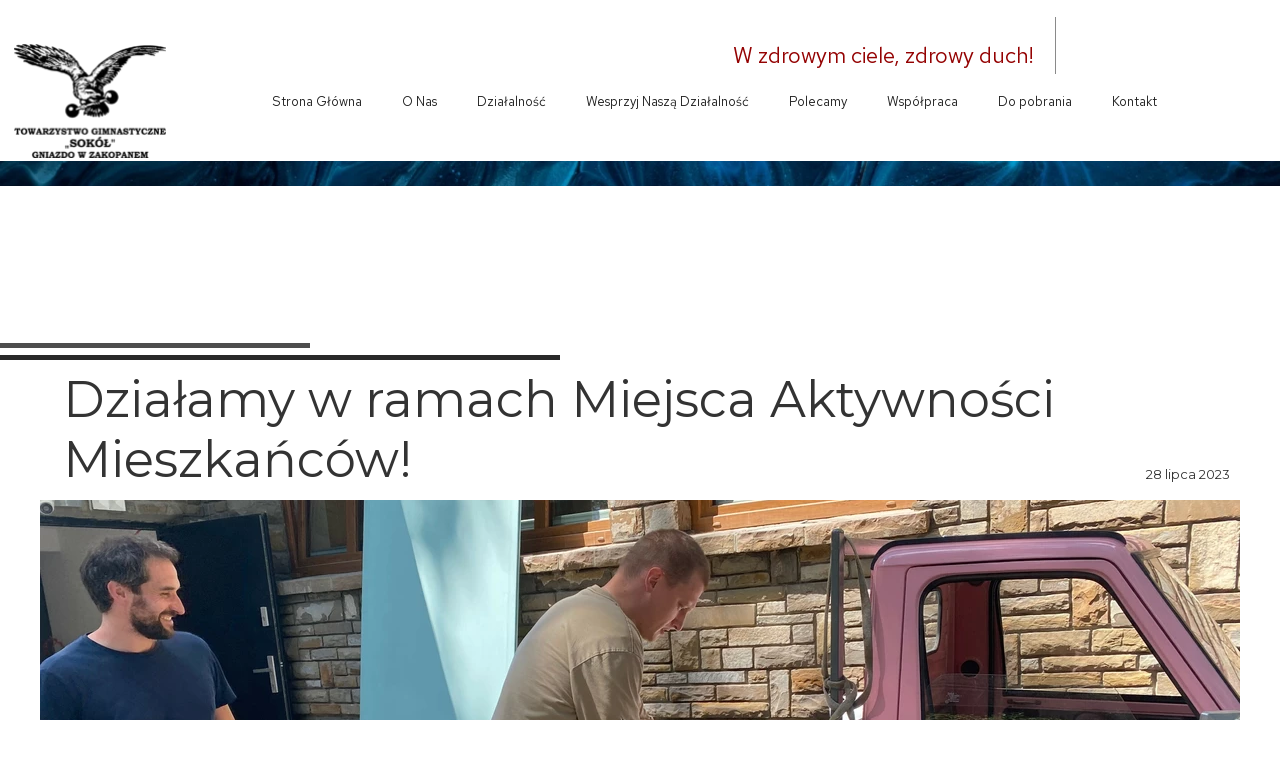

--- FILE ---
content_type: text/html;charset=utf-8
request_url: https://sokol.zakopane.pl/dzialamy-w-ramach-miejsca-aktywnosci-mieszkancow%21
body_size: 41083
content:
<!doctype html><html lang="pl"><head><link rel="preload" href="/files/dynamicContent/sites/oumtc7/images/pl/newspage_385/mkzs9zqi/element_568/rwdMode_4/640x343/IMG-2972.webp" as="image" fetchpriority="high" media="(max-width: 412px)">
<meta charset="utf-8">
<meta property="og:title" content="TG Sokół » Działamy w ramach Miejsca Aktywności Mieszkańców!">
<meta property="og:site_name" content="TG Sokół">
<meta property="og:description" content="Praca wre! Cały czas prężnie działamy, żeby stworzyć w ramach Sokolni - Miejsce Aktywności Mieszkańców, z którego będą korzystać wszyscy - młodzież, seniorzy, rodziny z dziećmi. Pragniemy stworzyć miejsce, w którym będą się odbywać spotkania, kursy, konferencje, warsztaty, zajęcia ruchowe i artystyczne. Tworzymy przestrzeń do nauki,&#xa0;relaksu i wspólnych inicjatyw.&#xa0;">
<meta property="og:url" content="https://sokol.zakopane.pl/dzialamy-w-ramach-miejsca-aktywnosci-mieszkancow%21">
<meta property="og:image" content="https://sokol.zakopane.pl/lib/oumtc7/IMG-2972-lkm93p7o.jpg">
<meta property="og:image:width" content="4032">
<meta property="og:image:height" content="3024">
<meta property="og:type" content="article">
<meta property="og:locale" content="pl_PL">
<link rel="preconnect" href="https://www.googletagmanager.com" crossorigin="">
<link rel="preconnect" href="https://fonts.googleapis.com" crossorigin="">
<link rel="preconnect" href="https://fonts.gstatic.com" crossorigin="">
<script id="googleFontsLinks" type="application/json">["https://fonts.googleapis.com/css?family=Montserrat:400&subset=latin-ext","https://fonts.googleapis.com/css?family=Livvic:400&subset=latin-ext","https://fonts.googleapis.com/css?family=Red+Hat+Text:400&subset=latin-ext","https://fonts.googleapis.com/css?family=Raleway:400&subset=latin-ext","https://fonts.googleapis.com/css?family=Playfair+Display:400&subset=latin-ext","https://fonts.googleapis.com/css?family=Source+Serif+Pro:400&subset=latin-ext","https://fonts.googleapis.com/css?family=EB+Garamond:400&subset=latin-ext","https://fonts.googleapis.com/css?family=Cormorant+Garamond:400&subset=latin-ext","https://fonts.googleapis.com/css?family=Cormorant:400&subset=latin-ext"]</script>
<style>
        @font-face {
            font-family: 'Cardo';
            src: url("/files/userFonts/_basicFonts/Cardo/Cardo-Bold.ttf");
            font-weight:700;
            font-style:normal;
            font-display: swap;
        }
        
        @font-face {
            font-family: 'Cardo';
            src: url("/files/userFonts/_basicFonts/Cardo/Cardo-Italic.ttf");
            font-weight:400;
            font-style:italic;
            font-display: swap;
        }
        
        @font-face {
            font-family: 'Cardo';
            src: url("/files/userFonts/_basicFonts/Cardo/Cardo-Regular.ttf");
            font-weight:400;
            font-style:normal;
            font-display: swap;
        }
        
        @font-face {
            font-family: 'Cinzel';
            src: url("/files/userFonts/_basicFonts/Cinzel/Cinzel-Bold.ttf");
            font-weight:700;
            font-style:normal;
            font-display: swap;
        }
        
        @font-face {
            font-family: 'Cinzel';
            src: url("/files/userFonts/_basicFonts/Cinzel/Cinzel-Regular.ttf");
            font-weight:400;
            font-style:normal;
            font-display: swap;
        }
        
        @font-face {
            font-family: 'Cormorant Garamond';
            src: url("/files/userFonts/_basicFonts/Cormorant_Garamond/CormorantGaramond-Regular.ttf");
            font-weight:400;
            font-style:normal;
            font-display: swap;
        }
        
        @font-face {
            font-family: 'Cormorant Garamond';
            src: url("/files/userFonts/_basicFonts/Cormorant_Garamond/CormorantGaramond-Bold.ttf");
            font-weight:700;
            font-style:normal;
            font-display: swap;
        }
        
        @font-face {
            font-family: 'Cormorant Garamond';
            src: url("/files/userFonts/_basicFonts/Cormorant_Garamond/CormorantGaramond-Italic.ttf");
            font-weight:400;
            font-style:italic;
            font-display: swap;
        }
        
        @font-face {
            font-family: 'Cormorant Garamond';
            src: url("/files/userFonts/_basicFonts/Cormorant_Garamond/CormorantGaramond-BoldItalic.ttf");
            font-weight:700;
            font-style:italic;
            font-display: swap;
        }
        
        @font-face {
            font-family: 'Cormorant Infant';
            src: url("/files/userFonts/_basicFonts/Cormorant_Infant/CormorantInfant-Regular.ttf");
            font-weight:400;
            font-style:normal;
            font-display: swap;
        }
        
        @font-face {
            font-family: 'Cormorant Infant';
            src: url("/files/userFonts/_basicFonts/Cormorant_Infant/CormorantInfant-Bold.ttf");
            font-weight:700;
            font-style:normal;
            font-display: swap;
        }
        
        @font-face {
            font-family: 'Cormorant Infant';
            src: url("/files/userFonts/_basicFonts/Cormorant_Infant/CormorantInfant-Italic.ttf");
            font-weight:400;
            font-style:italic;
            font-display: swap;
        }
        
        @font-face {
            font-family: 'Cormorant Infant';
            src: url("/files/userFonts/_basicFonts/Cormorant_Infant/CormorantInfant-BoldItalic.ttf");
            font-weight:700;
            font-style:italic;
            font-display: swap;
        }
        
        @font-face {
            font-family: 'Cormorant Unicase';
            src: url("/files/userFonts/_basicFonts/Cormorant_Unicase/CormorantUnicase-Regular.ttf");
            font-weight:400;
            font-style:normal;
            font-display: swap;
        }
        
        @font-face {
            font-family: 'Cormorant Unicase';
            src: url("/files/userFonts/_basicFonts/Cormorant_Unicase/CormorantUnicase-Bold.ttf");
            font-weight:700;
            font-style:normal;
            font-display: swap;
        }
        
        @font-face {
            font-family: 'Dancing Script';
            src: url("/files/userFonts/_basicFonts/Dancing_Script/DancingScript-Regular.ttf");
            font-weight:400;
            font-style:normal;
            font-display: swap;
        }
        
        @font-face {
            font-family: 'Dancing Script';
            src: url("/files/userFonts/_basicFonts/Dancing_Script/DancingScript-Bold.ttf");
            font-weight:700;
            font-style:normal;
            font-display: swap;
        }
        
        @font-face {
            font-family: 'DM Sans';
            src: url("/files/userFonts/_basicFonts/DM_Sans/DMSans-Regular.ttf");
            font-weight:400;
            font-style:normal;
            font-display: swap;
        }
        
        @font-face {
            font-family: 'DM Sans';
            src: url("/files/userFonts/_basicFonts/DM_Sans/DMSans-Bold.ttf");
            font-weight:700;
            font-style:normal;
            font-display: swap;
        }
        
        @font-face {
            font-family: 'DM Sans';
            src: url("/files/userFonts/_basicFonts/DM_Sans/DMSans-Italic.ttf");
            font-weight:400;
            font-style:italic;
            font-display: swap;
        }
        
        @font-face {
            font-family: 'DM Sans';
            src: url("/files/userFonts/_basicFonts/DM_Sans/DMSans-BoldItalic.ttf");
            font-weight:700;
            font-style:italic;
            font-display: swap;
        }
        
        @font-face {
            font-family: 'DM Serif Display';
            src: url("/files/userFonts/_basicFonts/DM_Serif_Display/DMSerifDisplay-Regular.ttf");
            font-weight:400;
            font-style:normal;
            font-display: swap;
        }
        
        @font-face {
            font-family: 'DM Serif Display';
            src: url("/files/userFonts/_basicFonts/DM_Serif_Display/DMSerifDisplay-Italic.ttf");
            font-weight:400;
            font-style:italic;
            font-display: swap;
        }
        
        @font-face {
            font-family: 'Inter';
            src: url("/files/userFonts/_basicFonts/Inter/Inter-Regular.ttf");
            font-weight:400;
            font-style:normal;
            font-display: swap;
        }
        
        @font-face {
            font-family: 'Inter';
            src: url("/files/userFonts/_basicFonts/Inter/Inter-Bold.ttf");
            font-weight:700;
            font-style:normal;
            font-display: swap;
        }
        
        @font-face {
            font-family: 'Josefin Sans';
            src: url("/files/userFonts/_basicFonts/Josefin_Sans/JosefinSans-Regular.ttf");
            font-weight:400;
            font-style:normal;
            font-display: swap;
        }
        
        @font-face {
            font-family: 'Josefin Sans';
            src: url("/files/userFonts/_basicFonts/Josefin_Sans/JosefinSans-Bold.ttf");
            font-weight:700;
            font-style:normal;
            font-display: swap;
        }
        
        @font-face {
            font-family: 'Josefin Sans';
            src: url("/files/userFonts/_basicFonts/Josefin_Sans/JosefinSans-Italic.ttf");
            font-weight:400;
            font-style:italic;
            font-display: swap;
        }
        
        @font-face {
            font-family: 'Josefin Sans';
            src: url("/files/userFonts/_basicFonts/Josefin_Sans/JosefinSans-BoldItalic.ttf");
            font-weight:700;
            font-style:italic;
            font-display: swap;
        }
        
        @font-face {
            font-family: 'Jost';
            src: url("/files/userFonts/_basicFonts/Jost/Jost-Regular.ttf");
            font-weight:400;
            font-style:normal;
            font-display: swap;
        }
        
        @font-face {
            font-family: 'Jost';
            src: url("/files/userFonts/_basicFonts/Jost/Jost-Bold.ttf");
            font-weight:700;
            font-style:normal;
            font-display: swap;
        }
        
        @font-face {
            font-family: 'Jost';
            src: url("/files/userFonts/_basicFonts/Jost/Jost-Italic.ttf");
            font-weight:400;
            font-style:italic;
            font-display: swap;
        }
        
        @font-face {
            font-family: 'Jost';
            src: url("/files/userFonts/_basicFonts/Jost/Jost-BoldItalic.ttf");
            font-weight:700;
            font-style:italic;
            font-display: swap;
        }
        
        @font-face {
            font-family: 'Lato';
            src: url("/files/userFonts/_basicFonts/Lato/Lato-Regular.ttf");
            font-weight:400;
            font-style:normal;
            font-display: swap;
        }
        
        @font-face {
            font-family: 'Lato';
            src: url("/files/userFonts/_basicFonts/Lato/Lato-Bold.ttf");
            font-weight:700;
            font-style:normal;
            font-display: swap;
        }
        
        @font-face {
            font-family: 'Lato';
            src: url("/files/userFonts/_basicFonts/Lato/Lato-Italic.ttf");
            font-weight:400;
            font-style:italic;
            font-display: swap;
        }
        
        @font-face {
            font-family: 'Lato';
            src: url("/files/userFonts/_basicFonts/Lato/Lato-BoldItalic.ttf");
            font-weight:700;
            font-style:italic;
            font-display: swap;
        }
        
        @font-face {
            font-family: 'League Spartan';
            src: url("/files/userFonts/_basicFonts/League_Spartan/LeagueSpartan-Regular.ttf");
            font-weight:400;
            font-style:normal;
            font-display: swap;
        }
        
        @font-face {
            font-family: 'League Spartan';
            src: url("/files/userFonts/_basicFonts/League_Spartan/LeagueSpartan-Regular.ttf");
            font-weight:700;
            font-style:normal;
            font-display: swap;
        }
        
        @font-face {
            font-family: 'Libre Baskerville';
            src: url("/files/userFonts/_basicFonts/Libre_Baskerville/LibreBaskerville-Regular.ttf");
            font-weight:400;
            font-style:normal;
            font-display: swap;
        }
        
        @font-face {
            font-family: 'Libre Baskerville';
            src: url("/files/userFonts/_basicFonts/Libre_Baskerville/LibreBaskerville-Bold.ttf");
            font-weight:700;
            font-style:normal;
            font-display: swap;
        }
        
        @font-face {
            font-family: 'Libre Baskerville';
            src: url("/files/userFonts/_basicFonts/Libre_Baskerville/LibreBaskerville-Italic.ttf");
            font-weight:400;
            font-style:italic;
            font-display: swap;
        }
        
        @font-face {
            font-family: 'Libre Bodoni';
            src: url("/files/userFonts/_basicFonts/Libre_Bodoni/LibreBodoni-Regular.ttf");
            font-weight:400;
            font-style:normal;
            font-display: swap;
        }
        
        @font-face {
            font-family: 'Libre Bodoni';
            src: url("/files/userFonts/_basicFonts/Libre_Bodoni/LibreBodoni-Bold.ttf");
            font-weight:700;
            font-style:normal;
            font-display: swap;
        }
        
        @font-face {
            font-family: 'Libre Bodoni';
            src: url("/files/userFonts/_basicFonts/Libre_Bodoni/LibreBodoni-Italic.ttf");
            font-weight:400;
            font-style:italic;
            font-display: swap;
        }
        
        @font-face {
            font-family: 'Libre Bodoni';
            src: url("/files/userFonts/_basicFonts/Libre_Bodoni/LibreBodoni-BoldItalic.ttf");
            font-weight:700;
            font-style:italic;
            font-display: swap;
        }
        
        @font-face {
            font-family: 'Montserrat';
            src: url("/files/userFonts/_basicFonts/Montserrat/Montserrat-Regular.ttf");
            font-weight:400;
            font-style:normal;
            font-display: swap;
        }
        
        @font-face {
            font-family: 'Montserrat';
            src: url("/files/userFonts/_basicFonts/Montserrat/Montserrat-Bold.ttf");
            font-weight:700;
            font-style:normal;
            font-display: swap;
        }
        
        @font-face {
            font-family: 'Montserrat';
            src: url("/files/userFonts/_basicFonts/Montserrat/Montserrat-Italic.ttf");
            font-weight:400;
            font-style:italic;
            font-display: swap;
        }
        
        @font-face {
            font-family: 'Montserrat';
            src: url("/files/userFonts/_basicFonts/Montserrat/Montserrat-BoldItalic.ttf");
            font-weight:700;
            font-style:italic;
            font-display: swap;
        }
        
        @font-face {
            font-family: 'Montserrat Alternates';
            src: url("/files/userFonts/_basicFonts/Montserrat_Alternates/MontserratAlternates-Regular.ttf");
            font-weight:400;
            font-style:normal;
            font-display: swap;
        }
        
        @font-face {
            font-family: 'Montserrat Alternates';
            src: url("/files/userFonts/_basicFonts/Montserrat_Alternates/MontserratAlternates-Bold.ttf");
            font-weight:700;
            font-style:normal;
            font-display: swap;
        }
        
        @font-face {
            font-family: 'Montserrat Alternates';
            src: url("/files/userFonts/_basicFonts/Montserrat_Alternates/MontserratAlternates-Italic.ttf");
            font-weight:400;
            font-style:italic;
            font-display: swap;
        }
        
        @font-face {
            font-family: 'Montserrat Alternates';
            src: url("/files/userFonts/_basicFonts/Montserrat_Alternates/MontserratAlternates-BoldItalic.ttf");
            font-weight:700;
            font-style:italic;
            font-display: swap;
        }
        
        @font-face {
            font-family: 'Open Sans';
            src: url("/files/userFonts/_basicFonts/Open_Sans/OpenSans-Regular.ttf");
            font-weight:400;
            font-style:normal;
            font-display: swap;
        }
        
        @font-face {
            font-family: 'Open Sans';
            src: url("/files/userFonts/_basicFonts/Open_Sans/OpenSans-Bold.ttf");
            font-weight:700;
            font-style:normal;
            font-display: swap;
        }
        
        @font-face {
            font-family: 'Open Sans';
            src: url("/files/userFonts/_basicFonts/Open_Sans/OpenSans-Italic.ttf");
            font-weight:400;
            font-style:italic;
            font-display: swap;
        }
        
        @font-face {
            font-family: 'Open Sans';
            src: url("/files/userFonts/_basicFonts/Open_Sans/OpenSans-BoldItalic.ttf");
            font-weight:700;
            font-style:italic;
            font-display: swap;
        }
        
        @font-face {
            font-family: 'Outfit';
            src: url("/files/userFonts/_basicFonts/Outfit/Outfit-Regular.ttf");
            font-weight:400;
            font-style:normal;
            font-display: swap;
        }
        
        @font-face {
            font-family: 'Outfit';
            src: url("/files/userFonts/_basicFonts/Outfit/Outfit-Bold.ttf");
            font-weight:700;
            font-style:normal;
            font-display: swap;
        }
        
        @font-face {
            font-family: 'Questrial';
            src: url("/files/userFonts/_basicFonts/Questrial/Questrial-Regular.ttf");
            font-weight:400;
            font-style:normal;
            font-display: swap;
        }
        
        @font-face {
            font-family: 'Palatino Linotype';
            src: url("/files/userFonts/_basicFonts/Palatino_Linotype/PalatinoLinotype-Regular.ttf");
            font-weight:400;
            font-style:normal;
            font-display: swap;
        }
        
        @font-face {
            font-family: 'Palatino Linotype';
            src: url("/files/userFonts/_basicFonts/Palatino_Linotype/PalatinoLinotype-Bold.ttf");
            font-weight:700;
            font-style:normal;
            font-display: swap;
        }
        
        @font-face {
            font-family: 'Palatino Linotype';
            src: url("/files/userFonts/_basicFonts/Palatino_Linotype/PalatinoLinotype-Italic.ttf");
            font-weight:400;
            font-style:italic;
            font-display: swap;
        }
        
        @font-face {
            font-family: 'Palatino Linotype';
            src: url("/files/userFonts/_basicFonts/Palatino_Linotype/PalatinoLinotype-BoldItalic.ttf");
            font-weight:700;
            font-style:italic;
            font-display: swap;
        }
        
        @font-face {
            font-family: 'Petit Formal Script';
            src: url("/files/userFonts/_basicFonts/Petit_Formal_Script/PetitFormalScript-Regular.ttf");
            font-weight:400;
            font-style:normal;
            font-display: swap;
        }
        
        @font-face {
            font-family: 'Philosopher';
            src: url("/files/userFonts/_basicFonts/Philosopher/Philosopher-Regular.ttf");
            font-weight:400;
            font-style:normal;
            font-display: swap;
        }
        
        @font-face {
            font-family: 'Philosopher';
            src: url("/files/userFonts/_basicFonts/Philosopher/Philosopher-Bold.ttf");
            font-weight:700;
            font-style:normal;
            font-display: swap;
        }
        
        @font-face {
            font-family: 'Philosopher';
            src: url("/files/userFonts/_basicFonts/Philosopher/Philosopher-Italic.ttf");
            font-weight:400;
            font-style:italic;
            font-display: swap;
        }
        
        @font-face {
            font-family: 'Philosopher';
            src: url("/files/userFonts/_basicFonts/Philosopher/Philosopher-BoldItalic.ttf");
            font-weight:700;
            font-style:italic;
            font-display: swap;
        }
        
        @font-face {
            font-family: 'Playfair Display';
            src: url("/files/userFonts/_basicFonts/Playfair_Display/PlayfairDisplay-Regular.ttf");
            font-weight:400;
            font-style:normal;
            font-display: swap;
        }
        
        @font-face {
            font-family: 'Playfair Display';
            src: url("/files/userFonts/_basicFonts/Playfair_Display/PlayfairDisplay-Bold.ttf");
            font-weight:700;
            font-style:normal;
            font-display: swap;
        }
        
        @font-face {
            font-family: 'Playfair Display';
            src: url("/files/userFonts/_basicFonts/Playfair_Display/PlayfairDisplay-Italic.ttf");
            font-weight:400;
            font-style:italic;
            font-display: swap;
        }
        
        @font-face {
            font-family: 'Playfair Display';
            src: url("/files/userFonts/_basicFonts/Playfair_Display/PlayfairDisplay-BoldItalic.ttf");
            font-weight:700;
            font-style:italic;
            font-display: swap;
        }
        
        @font-face {
            font-family: 'Poppins';
            src: url("/files/userFonts/_basicFonts/Poppins/Poppins-Regular.ttf");
            font-weight:400;
            font-style:normal;
            font-display: swap;
        }
        
        @font-face {
            font-family: 'Poppins';
            src: url("/files/userFonts/_basicFonts/Poppins/Poppins-Bold.ttf");
            font-weight:700;
            font-style:normal;
            font-display: swap;
        }
        
        @font-face {
            font-family: 'Poppins';
            src: url("/files/userFonts/_basicFonts/Poppins/Poppins-Italic.ttf");
            font-weight:400;
            font-style:italic;
            font-display: swap;
        }
        
        @font-face {
            font-family: 'Poppins';
            src: url("/files/userFonts/_basicFonts/Poppins/Poppins-BoldItalic.ttf");
            font-weight:700;
            font-style:italic;
            font-display: swap;
        }
        
        @font-face {
            font-family: 'Poppins Black';
            src: url("/files/userFonts/_basicFonts/Poppins_Black/Poppins-Black.ttf");
            font-weight:900;
            font-style:normal;
            font-display: swap;
        }
        
        @font-face {
            font-family: 'Poppins Black';
            src: url("/files/userFonts/_basicFonts/Poppins_Black/Poppins-BlackItalic.ttf");
            font-weight:900;
            font-style:italic;
            font-display: swap;
        }
        
        @font-face {
            font-family: 'Raleway';
            src: url("/files/userFonts/_basicFonts/Raleway/Raleway-Regular.ttf");
            font-weight:400;
            font-style:normal;
            font-display: swap;
        }
        
        @font-face {
            font-family: 'Raleway';
            src: url("/files/userFonts/_basicFonts/Raleway/Raleway-Bold.ttf");
            font-weight:700;
            font-style:normal;
            font-display: swap;
        }
        
        @font-face {
            font-family: 'Raleway';
            src: url("/files/userFonts/_basicFonts/Raleway/Raleway-Italic.ttf");
            font-weight:400;
            font-style:italic;
            font-display: swap;
        }
        
        @font-face {
            font-family: 'Raleway';
            src: url("/files/userFonts/_basicFonts/Raleway/Raleway-BoldItalic.ttf");
            font-weight:700;
            font-style:italic;
            font-display: swap;
        }
        
        @font-face {
            font-family: 'Roboto';
            src: url("/files/userFonts/_basicFonts/Roboto/Roboto-Regular.ttf");
            font-weight:400;
            font-style:normal;
            font-display: swap;
        }
        
        @font-face {
            font-family: 'Roboto';
            src: url("/files/userFonts/_basicFonts/Roboto/Roboto-Bold.ttf");
            font-weight:700;
            font-style:normal;
            font-display: swap;
        }
        
        @font-face {
            font-family: 'Roboto';
            src: url("/files/userFonts/_basicFonts/Roboto/Roboto-Italic.ttf");
            font-weight:400;
            font-style:italic;
            font-display: swap;
        }
        
        @font-face {
            font-family: 'Roboto';
            src: url("/files/userFonts/_basicFonts/Roboto/Roboto-BoldItalic.ttf");
            font-weight:700;
            font-style:italic;
            font-display: swap;
        }
        
        @font-face {
            font-family: 'Roboto Mono';
            src: url("/files/userFonts/_basicFonts/Roboto_Mono/RobotoMono-Regular.ttf");
            font-weight:400;
            font-style:normal;
            font-display: swap;
        }
        
        @font-face {
            font-family: 'Roboto Mono';
            src: url("/files/userFonts/_basicFonts/Roboto_Mono/RobotoMono-Bold.ttf");
            font-weight:700;
            font-style:normal;
            font-display: swap;
        }
        
        @font-face {
            font-family: 'Roboto Mono';
            src: url("/files/userFonts/_basicFonts/Roboto_Mono/RobotoMono-Italic.ttf");
            font-weight:400;
            font-style:italic;
            font-display: swap;
        }
        
        @font-face {
            font-family: 'Roboto Mono';
            src: url("/files/userFonts/_basicFonts/Roboto_Mono/RobotoMono-BoldItalic.ttf");
            font-weight:700;
            font-style:italic;
            font-display: swap;
        }
        
        @font-face {
            font-family: 'Syne Regular';
            src: url("/files/userFonts/_basicFonts/Syne/Syne-Regular.ttf");
            font-weight:400;
            font-style:normal;
            font-display: swap;
        }
        
        @font-face {
            font-family: 'Syne Regular';
            src: url("/files/userFonts/_basicFonts/Syne/Syne-Bold.ttf");
            font-weight:700;
            font-style:normal;
            font-display: swap;
        }
        
        @font-face {
            font-family: 'Tenor Sans';
            src: url("/files/userFonts/_basicFonts/Tenor_Sans/TenorSans-Regular.ttf");
            font-weight:400;
            font-style:normal;
            font-display: swap;
        }
        
        @font-face {
            font-family: 'Work Sans';
            src: url("/files/userFonts/_basicFonts/Work_Sans/WorkSans-Regular.ttf");
            font-weight:400;
            font-style:normal;
            font-display: swap;
        }
        
        @font-face {
            font-family: 'Work Sans';
            src: url("/files/userFonts/_basicFonts/Work_Sans/WorkSans-Bold.ttf");
            font-weight:700;
            font-style:normal;
            font-display: swap;
        }
        
        @font-face {
            font-family: 'Work Sans';
            src: url("/files/userFonts/_basicFonts/Work_Sans/WorkSans-Italic.ttf");
            font-weight:400;
            font-style:italic;
            font-display: swap;
        }
        
        @font-face {
            font-family: 'Work Sans';
            src: url("/files/userFonts/_basicFonts/Work_Sans/WorkSans-BoldItalic.ttf");
            font-weight:700;
            font-style:italic;
            font-display: swap;
        }
        </style>


<script type="text/javascript">
    function isGoogleBot() {
      var userAgent = navigator.userAgent.toLowerCase();
      return (
          userAgent.indexOf('googlebot') !== -1 ||
          userAgent.indexOf('adsbot-google') !== -1 ||
          userAgent.indexOf('mediapartners-google') !== -1
      );
    };

    window.wwCdnFailSafe = {
        loadPageWithoutCdn: function (){
            let param = 'forcePageWithoutCdn';
            if(location.search.indexOf(param) === -1 && isGoogleBot() === false){
                let url = new URL(location.href)
                url.searchParams.append(param, 'true');
                location.href = url.toString();
            }
        }
    }
</script>

<style type="text/css">:root {--vertical-scrollbar-width: 0px;}body {-webkit-text-size-adjust: 100%;background-color: #ffffff;font-family: Arial, sans-serif;font-size: 12px;font-style: normal;font-weight: 400;position: relative;height: 1px;-webkit-font-smoothing: antialiased;--body-right-margin: 0;}body.snip-open > #body {overflow: initial;}body.body--transformed-for-ai-preview{transform-origin: left top;transform: scale(var(--ai-preview-scale-factor));}body:not([data-page-app-status="uninitialized"]) #body, body[data-fast-page-rendering="false"] #body {overflow: hidden;}#body {height: 100%;width: 100%;position: absolute;}.page_background {z-index: -1;}.fixed_background {position: fixed;top: 0;bottom: 0;left: 0;right: 0}.scroll_background {width: 100%;}iframe {border: medium none;display: block;}.w-object {position: absolute;}.content {overflow: hidden;word-wrap: break-word;height: 100%;-moz-box-sizing: border-box;box-sizing: border-box;position: relative;}.content .title {color: #CCCCCC;overflow: hidden;padding: 10px 0;text-align: center;text-overflow: ellipsis;}.ww_form_input_wrapper > .ww_inner_element_content {display: block;}.ww_form_input_wrapper select[multiple] {overflow-x: hidden;overflow-y: scroll;}.ww_inner_element {-moz-box-sizing: border-box;box-sizing: border-box;position: relative;}.ww_inner_element_content {overflow: hidden;text-overflow: ellipsis;box-sizing: border-box;min-height: 1em;}.ww_element[data-element-type="gallery"] .ww_inner_element,.ww_element[data-element-type="slider"] .ww_inner_element {position: absolute;}textarea.ww_inner_element_content {overflow: auto;}.ww_transparent {opacity: 0 !important;}.ww_element[data-element-type="img"] .content {transform: translateZ(0);}.ww_image_wrapper {height: 100%;overflow: hidden;width: 100%;}.ww_image_wrapper > img, .ww_media_player_content img {position: absolute;display: block;left: 0;top: 0;}.ww_image_wrapper > img.image-uninitialized {display: none;}.ww_image_wrapper {position: relative;}.ww_image_wrapper img.svgImage, .ww_media_player_content .video-custom-thumbnail img.svgImage {background-repeat: no-repeat;background-position: 50% calc(50% + 0px);display: block;width: 100%;height: 100%;}.ww_element[fullwidth="true"] .ww_image_wrapper img {max-width: none;max-height: none;}.galleryList {display: none;}.preload-slider-wrapper {display: none;}.preload-slider-wrapper,.preload-slider{width: inherit;height: inherit;}.ww_lightbox .break {flex-basis: 100%;}.lightbox_title {overflow: hidden;text-align: center;text-overflow: ellipsis;word-break: break-word;-moz-box-sizing: border-box;}.image_lightbox_outer_wrapper {-moz-box-sizing: border-box;box-sizing: border-box;overflow: hidden;transform: translateZ(0);-webkit-transform: translateZ(0);}.image_lightbox_inner_wrapper {height: 100%;width: 100%;overflow: hidden;display: flex;align-items: center;justify-content: center;}.image_lightbox_container {font-size: 0;line-height: 0;}.ww_lightbox.imageAnimationsEnabled .image_lightbox_inner_wrapper {transition: transform 0.25s ease-out 0s;-webkit-transition: -webkit-transform 0.25s ease-out 0s;}.ww_lightbox.imageAnimationsEnabled .image_lightbox_inner_wrapper:hover {transform: scale(1.2);-webkit-transform: scale(1.2);}.ww_element.transitionAnimationRunning > .content,.ww_element.transitionAnimationRunning > .backgroundOverlay {opacity: 0 !important;}.mobileMenuIcon.transitionAnimationRunning {opacity: 0 !important;}.ww_button_content {overflow: hidden;width: 100%;border-width: 0;}.ww_button_content a {-webkit-tap-highlight-color: transparent;}.ww_button_wrapper {position: relative;width: 100%;height: 100%;box-sizing: border-box;overflow: hidden;}.ww_button_link {top: 0;bottom: 0;right: 0;left: 0;position: absolute;background-color: rgba(0, 0, 0, 0);}.ww_button_text_wrapper {display: table;width: 100%;height: 100%;position: relative;box-sizing: border-box;}.ww_button_text {display: table-cell;vertical-align: middle;text-align: center;}.ww_login_wrapper > .ww_login_tool_text_login {display: table-cell;}.ww_login_wrapper > .ww_login_tool_text_logout {display: none}.ww_login_tool_logged > .ww_login_wrapper > .ww_login_tool_text_login {display: none;}.ww_login_tool_logged > .ww_login_wrapper > .ww_login_tool_text_logout {display: table-cell;}.embedded_html_content {width: 100%;height: 100%;}.uninitialized_html_content {display: none;}.ww_element[data-element-type="htmltool"][data-dynamic-height="true"] .embedded_html_content {width: 100%;height: auto;}.ww_element[data-element-type="htmltool"]:not([data-dynamic-height="true"]) .embedded_html_content {overflow: auto;}.language_selector {font-size: 0px;}.language_selector > li {position: relative;overflow: hidden;}.language_selector_horizontal > li {display: inline-block;}.language_selector_flag > a > img {left: 50%;position: absolute;top: 50%;transform: translate(-50%, -50%);-webkit-transform: translate(-50%, -50%);}.ww_form.textEdit--simple .ww_inner_element_content {white-space: pre;}.ww_form_frame {width: 100%;}.ww_form_item {direction: ltr;}.ww_form_cell_1 {vertical-align: top;}.ww_form_cell_2 {width: auto;vertical-align: top;}.ww_form_input_wrapper .ww_form_select_wrapper {display: inline-block;}.ww_form_frame input[type="text"], .ww_form_frame input[type="file"], .ww_form_frame textarea, .ww_form_frame select {-moz-box-sizing: border-box;box-sizing: border-box;border: medium none;resize: none;width: 100%;vertical-align: middle;overflow-x: hidden;font-style: inherit;font-variant: inherit;font-weight: inherit;font-stretch: inherit;font-size: inherit;font-family: inherit;color: inherit;text-decoration: inherit;text-align: inherit;text-transform: inherit;text-shadow: inherit;line-height: inherit;}.ww_form_frame input[type="text"], .ww_form_frame input[type="file"], .ww_form_frame textarea {background: none repeat scroll 0 0 rgba(0, 0, 0, 0);}.ww_form_frame textarea {height: 8em;}.ww_form_frame input[type="checkbox"] {display: block;}.ww_form_frame select {border: medium none;font-family: inherit;}.ww_form_frame .ww_multiple_select_option .ww_multiple_select_checkbox {float: left;}.ww_form_frame .ww_multiple_select_option {display: flex;align-items: baseline;word-break: break-word;}.ww_form_frame ::-webkit-input-placeholder {color: inherit;text-decoration: inherit;opacity: 0.3;}.ww_form_frame ::-moz-placeholder {color: inherit;text-decoration: inherit;opacity: 0.3;}.ww_form_frame :-moz-placeholder {color: inherit;text-decoration: inherit;opacity: 0.3;}.ww_form_frame :-ms-input-placeholder {color: inherit;text-decoration: inherit;opacity: 0.3;}.ww_form_frame .ww_multiple_select_option .ww_inner_element_content {overflow: visible;white-space: initial;}.ww_form_frame .ww_multiple_select_option input.ww_multiple_select_checkbox {margin-left: 0.0625rem;flex-shrink: 0}.ww_form_frame .ww_form_frame_info_wrapper .ww_inner_element_content {overflow: visible;line-height: normal;}.ww_submit_button_wrapper {display: inline-block;vertical-align: middle;width: 100%;}.ww_submit_button_content {cursor: pointer;display: inline-block;vertical-align: middle;white-space: nowrap;}.ww_submit_button_content > .ww_normal_text {display: block}.ww_submit_button_content > .ww_hover_text {display: none;}.ww_submit_button_content > div {background-color: transparent !important;min-height: 1em;}.ww_submit_button_content:hover > .ww_normal_text {display: none;}.ww_submit_button_content:hover > .ww_hover_text {display: block;}.ww_form_frame_info_wrapper {opacity: 0;display: none;width: 100%;}.ww_form_frame_info {display: block;}.ww_form_frame_info_error {display: none;}.ww_form[data-valid="false"] .ww_form_frame_info {display: none;}.ww_form[data-valid="false"] .ww_form_frame_info_error {display: block;}.ww_form_item > .ww_form_cell_2[data-valid="false"] > div > * {border-color: red !important;}.ww_form_item > .ww_form_cell_2[data-valid="false"] input[type="checkbox"] {outline: 1px solid red;}a {text-decoration: none;}a.custom_link {font-size: inherit;line-height: inherit;}a.custom_link:hover {font-size: inherit;line-height: inherit;}.text_content {overflow: hidden;}.text_content ul,.wwTextContent ul {list-style-type: disc;padding-left: 30px;}.text_content ol,.wwTextContent ol {list-style-type: decimal;padding-left: 30px;}.text_content ul ul,.wwTextContent ul ul {list-style-type: square;margin: 0;}.text_content ul ul ul,.wwTextContent ul ul ul {list-style-type: circle;margin: 0;}.text_content ul ul ul ul,.wwTextContent ul ul ul ul {list-style-type: disc;margin: 0;}.text_content ol ol,.wwTextContent ol ol {list-style-type: lower-alpha;margin: 0;}.text_content ol ol ol,.wwTextContent ol ol ol {list-style-type: upper-roman;margin: 0;}.text_content ol ol ol ol,.wwTextContent ol ol ol ol {list-style-type: decimal;margin: 0;}.text_content blockquote,.wwTextContent blockquote {padding-left: 30px;}.text_content .innerElement,.wwTextContent .innerElement {box-sizing: border-box;-moz-box-sizing: border-box;}.text_content iframe,.wwTextContent iframe {display: inline-block;}.layerContainer {position: absolute;}.news_element {height: auto;}.ww_facebook_element {overflow: visible;}.ww_facebook_element > .facebook_container {width: 100%;height: 100%;display: table;}.ww_facebook_element .table_row {display: table-row;width: 100%;height: 100%;text-align: center;}.ww_facebook_element .outer_wrapper {display: table-cell;vertical-align: middle;}.ww_facebook_element .inner_wrapper {display: inline-block;}.ww_googleMaps_element {width: 100%;height: 100%;}.ww_googleMaps_content {transform: translateZ(0px);-webkit-transform: translateZ(0px);}.ww_strobe_player_element {width: 100%;height: 100%;}.ww_module_element {height: 100%;width: 100%;overflow: auto;position: relative;}.ww_media_player_content {transform: translateZ(0px);-webkit-transform: translateZ(0px);}.ww_media_player_content > iframe {width: 100%;height: 100%;}.ww_media_player_content > video {width: 100%;height: 100%;object-fit: cover;font-family: 'object-fit: cover;';}.ww_media_player_content .ww_video_error_wrapper {background-color: #333;height: 100%;overflow: hidden;position: relative;width: 100%;}.ww_media_player_content .ww_video_error_text {color: #ff4444;font-size: 20px;left: 50%;position: absolute;text-align: center;top: 50%;transform: translate(-50%, -50%);}.ww_text_wrapper:not(.forceLineHeight),.ww_text_wrapper:not(.forceLineHeight) > * {line-height: normal !important;}body .ww_text_wrapper img {cursor: pointer;}.ww_element[data-element-type='gallery'] .content,.ww_element[data-element-type='slider'] .content,.ww_element[data-element-type='lightbox'] .content,.ww_element[data-element-type='socialMedia'] .content {transform: translateZ(0px);-webkit-transform: translateZ(0px);}.ww_button_content > a {color: inherit;text-decoration: none;}.ww_element[data-element-type='slider'] .wwTextContent {color: #FFFFFF;}.ww_element .wwTextContent > *:last-child {margin-bottom: 0;}#container > div[data-element-type="form"] {text-decoration: none;}.ww_element[data-element-type='button']:not(:hover) .wwTextContent {pointer-events: none;}.ww_element a[data-link-type="interactionLinkData"] {cursor: pointer;}div[data-element-type="product"] > div:not([wwbuttonstate="disabled"]),div[data-element-type="shopCart"] {cursor: pointer;}.ww_element .backgroundOverlay {position: absolute;width: 100%;height: 100%;left: 0;top: 0;pointer-events: none;}.pswp .pswp__caption a {color: #ffffff;text-decoration: underline;}.cursor--pointer {cursor: pointer;}.cursor--text {cursor: text;}div[data-element-type="counter"] .content > * {white-space: nowrap;}.ww_element[data-element-type="lightbox"] > .content {overflow: visible;}.ww_element[data-element-type="img"] a[target] {display: flex;}body,div,dl,dt,dd,ul,ol,li,h1,h2,h3,h4,h5,h6,pre,form,fieldset,input,textarea,p,blockquote,th,td {margin:0;padding:0;}table {border-collapse:collapse;border-spacing:0;}button {font-family: inherit;}fieldset,img {border:0;}address,caption,cite,code,dfn,th,var {font-style:normal;font-weight:normal;}ol,ul {list-style:none;}caption,th {text-align:left;}h1,h2,h3,h4,h5,h6 {font-weight:normal;}q:before,q:after {content:'';}abbr,acronym { border:0;}select {appearance: none;-webkit-appearance: none;-moz-appearance: none;cursor: pointer;padding-right: 1rem;background: url('/files/staticContent/5.591.0/websitesResources/images/selectIcon-5074347faf62f4bcc1a0e3ed897ba2f6.svg') no-repeat 100% 50%;}:focus {outline: none;}.wwTextContent table {border-color: black;border-style: solid;}.wwTextContent span span {vertical-align: bottom;}#myGallery {display: none;}.gv_galleryWrap {position: relative;z-index: 0;}.gv_gallery {overflow: hidden;position: relative;}.gv_imageStore {visibility: hidden;position: absolute;top: -10000px;left: -10000px;}.gv_panelWrap {filter: inherit;position: absolute;overflow: hidden;}.gv_panel-loading {background: url('/files/staticContent/5.591.0/websitesResources/images/galleryView/img-loader-4ae62572d3d818acec612bfcad7779a3.gif') 50% 50% no-repeat #aaa;}.gv_panel {filter: inherit;position: absolute;top: 0;left: 0;overflow: hidden;z-index: 100;}.gv_panel img {position: absolute;left: 0;top: 0;}.gv_overlay {position: absolute;z-index: 200;width: 100%;height: 100%;}.gv_overlay.onTop .gv_overlayHeaderWrapper{top: 0;}.gv_overlay.onBottom .gv_overlayHeaderWrapper{bottom: 0;}.gv_overlay .noText {display: none}.gv_showOverlay {position: absolute;width: 20px;height: 20px;background: url('/files/staticContent/5.591.0/websitesResources/images/galleryView/themes/light/info-9a6287571384d257437ac6623ecbe460.png') #222;cursor: pointer;z-index: 200;opacity: 0.85;display: none;}.gv_infobar {background: #222;padding: 0 0.5em;height: 1.5em;position: absolute;bottom: 0;right: 0;display: none;vertical-align: middle;z-index: 2000;}.gv_filmstripWrap {overflow: hidden;position: absolute;z-index: 200;}.gv_filmstrip {margin: 0;padding: 0;position: absolute;top: 0;left: 0;}.gv_frame {cursor: pointer;float: left;position: relative;margin: 0;padding: 0;}.gv_frame .gv_thumbnail {position: relative;overflow: hidden !important;}.gv_frame.current .gv_thumbnail {}.gv_frame img {border: none;position: absolute;}.gv_pointer {border-color: black;}.gv_navWrap {text-align: center;position: absolute;}.gv_navPlay,.gv_navPause,.gv_navNext,.gv_navPrev {opacity: 0.3;-moz-opacity: 0.3;-khtml-opacity: 0.3;filter: alpha(opacity=30);display: -moz-inline-stack;display: inline-block;zoom: 1;*display: inline;vertical-align: middle;}.gv_navPlay:hover,.gv_navPause:hover,.gv_navNext:hover,.gv_navPrev:hover {opacity: 0.8;-moz-opacity: 0.8;-khtml-opacity: 0.8;filter: alpha(opacity=80);}.gv_panelNavPrev,.gv_panelNavNext {position: absolute;display: none;opacity: 0.50;-moz-opacity: 0.50;-khtml-opacity: 0.50;filter: alpha(opacity=50);z-index: 201;top: 50%;transform: translateY(-50%);}.gv_panelNavPrev:hover,.gv_panelNavNext:hover {opacity: 0.9;-moz-opacity: 0.9;-khtml-opacity: 0.9;filter: alpha(opacity=90);}.gv_navPlay {height: 30px;width: 30px;cursor: pointer;background: url('/files/staticContent/5.591.0/websitesResources/images/galleryView/themes/light/play-big-2f49f7bdbdb971ebcef1fa4a485cd10b.png') top left no-repeat;}.gv_navPause {height: 30px;width: 30px;cursor: pointer;background: url('/files/staticContent/5.591.0/websitesResources/images/galleryView/themes/light/pause-big-2c41041b646a9cb8ef2656d0b5c5cd29.png') top left no-repeat;}.gv_navNext {height: 20px;width: 20px;cursor: pointer;background: url('/files/staticContent/5.591.0/websitesResources/images/galleryView/themes/light/next-a34ab271cba473fe1d69df004cbd26a2.png') top left no-repeat;}.gv_navPrev {height: 20px;width: 20px;cursor: pointer;background: url('/files/staticContent/5.591.0/websitesResources/images/galleryView/themes/light/prev-f14731d9b84adaaf75d91c33c9abdff4.png') top right no-repeat;}.gv_panelNavNext {height: 36px;width: 16px;cursor: pointer;background: url('/files/staticContent/5.591.0/websitesResources/images/galleryView/themes/light/panel-next-f9a644ffb757072931f9a48f16674ed4.png') top left no-repeat;right: 10px;}.gv_panelNavPrev {height: 36px;width: 16px;cursor: pointer;background: url('/files/staticContent/5.591.0/websitesResources/images/galleryView/themes/light/panel-prev-f605c04c85c9447273ed25189684ade3.png') top right no-repeat;left: 10px;}.gv_imgWrapper{position: absolute;overflow: hidden;}.gv_img{width: 100%;height: 100%;}#ww_popup_area{position:fixed;top:0px;bottom:0px;left:0px;right:0px;background:#eee;display:none;opacity:0.9;z-index:20000;}#ww_cmslogin_popup_wrapper{position:fixed;top:0px;bottom:0px;left:0px;right:0px;z-index:20001;display:none;}.ww_popup {position: fixed;top: 150px;width: 370px;min-height: 100px;background: #fff;border: 1px solid #CCCCCC;box-shadow: #999 2px 2px 7px;color: #333333;font-size: 12px;padding: 8px;display: none;font-family: arial, sans-serif;left: 50%;transform: translateX(-50%);}.ww_popup_content{width:272px;margin: 15px auto 0px auto;;text-align:center;}.ww_popup_logo{width:252px;height: 64px; margin: 0 auto 20px;background-repeat:  no-repeat ;background-size: contain;background-position: center center;display: none;}.ww_close_button{margin-left: auto;width: 0.75rem;height: 0.75rem;-webkit-mask-image: url("/files/staticContent/5.591.0/websitesResources/images/closeIcon-87031b6793624248dcd90331af55c196.svg");mask-image: url("/files/staticContent/5.591.0/websitesResources/images/closeIcon-87031b6793624248dcd90331af55c196.svg");-webkit-mask-position: center;mask-position: center;-webkit-mask-repeat: no-repeat;mask-repeat: no-repeat;background: none center no-repeat var(--popup--old-white-popup__x-button_color);cursor: pointer;}.ww_popup input.field{display:block;width:260px;height:26px;border:1px solid #999;color:#878787;padding:0 5px;margin-bottom:4px;}.ww_popup input.field:focus{outline: 0 #999;}.ww_popup input.notValidate {border-color:#f00;}.ww_popup input.submit{width:140px;height:25px;border:none;color:#fff;margin-bottom:10px;margin-top:10px;}.ww_form_label{text-transform:uppercase;margin-bottom:4px;width:262px;height:26px;color:#fff;line-height:28px;padding:0 5px;text-align:center;}.ww_form_label_login{background:#888888;}.ww_popup .green_button {background-color:var(--primary-button-background-color);box-shadow:none;cursor:pointer;border:none; border-radius:3px;color:#FFFFFF;display:inline-block;font-size:12px;line-height:20px;padding:2px 20px;text-transform:uppercase;}.ww_popup .green_button:hover{background-color:var(--primary-button-background-color);transition: all 0.1s ease-in 0s;}.ww_popup .green_button:active{background:var(--primary-button-background-color);box-shadow:none;}.ww_popup .green_button_dark {background:var(--primary-button-background-color);box-shadow:none;cursor:pointer;border:none;border-radius:3px;color:#FFFFFF;display:inline-block;font-size:12px;line-height:20px;padding:2px 20px;text-transform:uppercase;}.ww_popup .green_button_dark:hover{background:var(--primary-button-background-color);transition: all 0.1s ease-in 0s;}.ww_popup .green_button_dark:active{background:var(--primary-button-background-color);box-shadow:none;}.ww_popup .ww_linkBox a {color:var(--popup--old-white-popup__link_color); text-decoration: none;}.ww_popup .ww_linkBox a:hover {text-decoration:underline;}.ww_popup .ww_linkBox.oauthFacebookAuthButton a{background-color: #3a61b3;color: #fff;text-decoration: none;font-size: 12px;padding: 6px 20px;text-transform: uppercase;border-radius: 3px;display: block;}.ww_validation{color:#f00;display:block;clear:both;margin:1px 0 3px 0;text-align: center; width: 100%;}#ww_reset_password_success_submit_button{margin-top: 15px;}.ww_login_button_loading{background-image: url("/files/staticContent/5.591.0/websitesResources/images/loading-2299ad0b3f63413f026dfec20c205b8f.gif"); background-repeat: no-repeat; background-size: 25px 25px;}#ww_regulations_label{}.ww_popup .lock { display: none; position:absolute; left:0; top:0; right:0; bottom:0;}.ww_popup .lockBackground{position:absolute; left:0; top:0; right:0; bottom:0; background-color: #fff; opacity: 0.7;}.lockSpinner {background: url("/files/staticContent/5.591.0/websitesResources/images/loading-2299ad0b3f63413f026dfec20c205b8f.gif") no-repeat; background-size: 100%;bottom: 0;height: 50px;left: 0;margin: auto;position: absolute;right: 0;top: 0;width: 50px; display:none;}.ww_popup.locked .lock{display:block;}.ww_popup.waiting .lock{display:block;}.ww_popup.waiting .lockSpinner{display:block;}#register_regulation_info{display: inline-block;}#autologinAsWebmaster{display:none;}#ww_cms_login_popup .separator,#ww_cms_registration_popup .separator{border-top: 1px solid #ccc;height: 0;margin: 15px 0;position: relative;}#ww_cms_login_popup .separator .separatorTitle,#ww_cms_registration_popup .separatorTitle {background-color: #fff;padding: 2px 10px;position: relative;display: inline-block;top: -10px;}#ww_login_popup_info{ padding-bottom: 10px;}@media (max-width: 400px) {.ww_popup {width: 98%;}}.pswp {display: none;position: absolute;width: 100%;height: 100%;left: 0;top: 0;overflow: hidden;-ms-touch-action: none;touch-action: none;z-index: 1500;-webkit-text-size-adjust: 100%;-webkit-backface-visibility: hidden;outline: none; }.pswp * {-webkit-box-sizing: border-box;box-sizing: border-box; }.pswp img {max-width: none; }.pswp--animate_opacity {opacity: 0.001;will-change: opacity;-webkit-transition: opacity 333ms cubic-bezier(0.4, 0, 0.22, 1);transition: opacity 333ms cubic-bezier(0.4, 0, 0.22, 1); }.pswp--open {display: block; }.pswp--zoom-allowed .pswp__img {cursor: -webkit-zoom-in;cursor: -moz-zoom-in;cursor: zoom-in; }.pswp--zoomed-in .pswp__img {cursor: -webkit-grab;cursor: -moz-grab;cursor: grab; }.pswp--dragging .pswp__img {cursor: -webkit-grabbing;cursor: -moz-grabbing;cursor: grabbing; }.pswp__bg {position: absolute;left: 0;top: 0;width: 100%;height: 100%;background: #000;opacity: 0;transform: translateZ(0);-webkit-backface-visibility: hidden;will-change: opacity; }.pswp__scroll-wrap {position: absolute;left: 0;top: 0;width: 100%;height: 100%;overflow: hidden; }.pswp__container,.pswp__zoom-wrap {-ms-touch-action: none;touch-action: none;position: absolute;left: 0;right: 0;top: 0;bottom: 0; }.pswp__container,.pswp__img {-webkit-user-select: none;-moz-user-select: none;-ms-user-select: none;user-select: none;-webkit-tap-highlight-color: transparent;-webkit-touch-callout: none; }.pswp__zoom-wrap {position: absolute;width: 100%;-webkit-transform-origin: left top;-ms-transform-origin: left top;transform-origin: left top;-webkit-transition: -webkit-transform 333ms cubic-bezier(0.4, 0, 0.22, 1);transition: transform 333ms cubic-bezier(0.4, 0, 0.22, 1); }.pswp__bg {will-change: opacity;-webkit-transition: opacity 333ms cubic-bezier(0.4, 0, 0.22, 1);transition: opacity 333ms cubic-bezier(0.4, 0, 0.22, 1); }.pswp--animated-in .pswp__bg,.pswp--animated-in .pswp__zoom-wrap {-webkit-transition: none;transition: none; }.pswp__container,.pswp__zoom-wrap {-webkit-backface-visibility: hidden; }.pswp__item {position: absolute;left: 0;right: 0;top: 0;bottom: 0;overflow: hidden; }.pswp__img {position: absolute;width: auto;height: auto;top: 0;left: 0; }.pswp__img--placeholder {-webkit-backface-visibility: hidden; }.pswp__img--placeholder--blank {background: #222; }.pswp--ie .pswp__img {width: 100% !important;height: auto !important;left: 0;top: 0; }.pswp__error-msg {position: absolute;left: 0;top: 50%;width: 100%;text-align: center;font-size: 14px;line-height: 16px;margin-top: -8px;color: #CCC; }.pswp__error-msg a {color: #CCC;text-decoration: underline; }.pswp__button {width: 44px;height: 44px;position: relative;background: none;cursor: pointer;overflow: visible;-webkit-appearance: none;display: block;border: 0;padding: 0;margin: 0;float: right;opacity: 0.75;-webkit-transition: opacity 0.2s;transition: opacity 0.2s;-webkit-box-shadow: none;box-shadow: none; }.pswp__button:focus,.pswp__button:hover {opacity: 1; }.pswp__button:active {outline: none;opacity: 0.9; }.pswp__button::-moz-focus-inner {padding: 0;border: 0; }.pswp__ui--over-close .pswp__button--close {opacity: 1; }.pswp__button,.pswp__button--arrow--left:before,.pswp__button--arrow--right:before {background: url('/files/staticContent/5.591.0/websitesResources/images/photoswipe/default-skin-e3f799c6dec9af194c86decdf7392405.png') 0 0 no-repeat;background-size: 264px 88px;width: 44px;height: 44px; }@media (-webkit-min-device-pixel-ratio: 1.1), (-webkit-min-device-pixel-ratio: 1.09375), (min-resolution: 105dpi), (min-resolution: 1.1dppx) {.pswp--svg .pswp__button,.pswp--svg .pswp__button--arrow--left:before,.pswp--svg .pswp__button--arrow--right:before {background-image: url('/files/staticContent/5.591.0/websitesResources/images/photoswipe/default-skin-b257fa9c5ac8c515ac4d77a667ce2943.svg'); }.pswp--svg .pswp__button--arrow--left,.pswp--svg .pswp__button--arrow--right {background: none; } }.pswp__button--close {background-position: 0 -44px; }.pswp__button--share {background-position: -44px -44px; }.pswp__button--fs {display: none; }.pswp--supports-fs .pswp__button--fs {display: block; }.pswp--fs .pswp__button--fs {background-position: -44px 0; }.pswp__button--zoom {display: none;background-position: -88px 0; }.pswp--zoom-allowed .pswp__button--zoom {display: block; }.pswp--zoomed-in .pswp__button--zoom {background-position: -132px 0; }.pswp--touch .pswp__button--arrow--left,.pswp--touch .pswp__button--arrow--right {visibility: hidden; }.pswp__button--arrow--left,.pswp__button--arrow--right {background: none;top: 50%;margin-top: -50px;width: 70px;height: 100px;position: absolute; }.pswp__button--arrow--left {left: 0; }.pswp__button--arrow--right {right: 0; }.pswp__button--arrow--left:before,.pswp__button--arrow--right:before {content: '';top: 35px;background-color: rgba(0, 0, 0, 0.3);height: 30px;width: 32px;position: absolute; }.pswp__button--arrow--left:before {left: 6px;background-position: -138px -44px; }.pswp__button--arrow--right:before {right: 6px;background-position: -94px -44px; }.pswp__counter,.pswp__share-modal {-webkit-user-select: none;-moz-user-select: none;-ms-user-select: none;user-select: none; }.pswp__share-modal {display: block;background: rgba(0, 0, 0, 0.5);width: 100%;height: 100%;top: 0;left: 0;padding: 10px;position: absolute;z-index: 1600;opacity: 0;-webkit-transition: opacity 0.25s ease-out;transition: opacity 0.25s ease-out;-webkit-backface-visibility: hidden;will-change: opacity; }.pswp__share-modal--hidden {display: none; }.pswp__share-tooltip {z-index: 1620;position: absolute;background: #FFF;top: 56px;border-radius: 2px;display: block;width: auto;right: 44px;-webkit-box-shadow: 0 2px 5px rgba(0, 0, 0, 0.25);box-shadow: 0 2px 5px rgba(0, 0, 0, 0.25);-webkit-transform: translateY(6px);-ms-transform: translateY(6px);transform: translateY(6px);-webkit-transition: -webkit-transform 0.25s;transition: transform 0.25s;-webkit-backface-visibility: hidden;will-change: transform; }.pswp__share-tooltip a {display: block;padding: 8px 12px;color: #000;text-decoration: none;font-size: 14px;line-height: 18px; }.pswp__share-tooltip a:hover {text-decoration: none;color: #000; }.pswp__share-tooltip a:first-child {border-radius: 2px 2px 0 0; }.pswp__share-tooltip a:last-child {border-radius: 0 0 2px 2px; }.pswp__share-modal--fade-in {opacity: 1; }.pswp__share-modal--fade-in .pswp__share-tooltip {-webkit-transform: translateY(0);-ms-transform: translateY(0);transform: translateY(0); }.pswp--touch .pswp__share-tooltip a {padding: 16px 12px; }a.pswp__share--facebook:before {content: '';display: block;width: 0;height: 0;position: absolute;top: -12px;right: 15px;border: 6px solid transparent;border-bottom-color: #FFF;-webkit-pointer-events: none;-moz-pointer-events: none;pointer-events: none; }a.pswp__share--facebook:hover {background: #3E5C9A;color: #FFF; }a.pswp__share--facebook:hover:before {border-bottom-color: #3E5C9A; }a.pswp__share--twitter:hover {background: #55ACEE;color: #FFF; }a.pswp__share--pinterest:hover {background: #CCC;color: #CE272D; }a.pswp__share--download:hover {background: #DDD; }.pswp__counter {position: absolute;left: 0;top: 0;height: 44px;font-size: 13px;line-height: 44px;color: #FFF;opacity: 0.75;padding: 0 10px; }.pswp__caption {position: absolute;left: 0;bottom: 0;width: 100%;min-height: 44px; }.pswp__caption small {font-size: 11px;color: #BBB; }.pswp__caption__center {text-align: center;max-width: 420px;margin: 0 auto;font-size: 13px;padding: 10px;line-height: 20px;color: #CCC; }.pswp__caption--empty {display: none; }.pswp__caption--fake {visibility: hidden; }.pswp__preloader {width: 44px;height: 44px;position: absolute;top: 0;left: 50%;margin-left: -22px;opacity: 0;-webkit-transition: opacity 0.25s ease-out;transition: opacity 0.25s ease-out;will-change: opacity;direction: ltr; }.pswp__preloader__icn {width: 20px;height: 20px;margin: 12px; }.pswp__preloader--active {opacity: 1; }.pswp__preloader--active .pswp__preloader__icn {background: url('/files/staticContent/5.591.0/websitesResources/images/photoswipe/preloader-e34aafbb485a96eaf2a789b2bf3af6fe.gif') 0 0 no-repeat; }.pswp--css_animation .pswp__preloader--active {opacity: 1; }.pswp--css_animation .pswp__preloader--active .pswp__preloader__icn {-webkit-animation: clockwise 500ms linear infinite;animation: clockwise 500ms linear infinite; }.pswp--css_animation .pswp__preloader--active .pswp__preloader__donut {-webkit-animation: donut-rotate 1000ms cubic-bezier(0.4, 0, 0.22, 1) infinite;animation: donut-rotate 1000ms cubic-bezier(0.4, 0, 0.22, 1) infinite; }.pswp--css_animation .pswp__preloader__icn {background: none;opacity: 0.75;width: 14px;height: 14px;position: absolute;left: 15px;top: 15px;margin: 0; }.pswp--css_animation .pswp__preloader__cut {position: relative;width: 7px;height: 14px;overflow: hidden; }.pswp--css_animation .pswp__preloader__donut {-webkit-box-sizing: border-box;box-sizing: border-box;width: 14px;height: 14px;border: 2px solid #FFF;border-radius: 50%;border-left-color: transparent;border-bottom-color: transparent;position: absolute;top: 0;left: 0;background: none;margin: 0; }@media screen and (max-width: 1024px) {.pswp__preloader {position: relative;left: auto;top: auto;margin: 0;float: right; } }@-webkit-keyframes clockwise {0% {-webkit-transform: rotate(0deg);transform: rotate(0deg); }100% {-webkit-transform: rotate(360deg);transform: rotate(360deg); } }@keyframes clockwise {0% {-webkit-transform: rotate(0deg);transform: rotate(0deg); }100% {-webkit-transform: rotate(360deg);transform: rotate(360deg); } }@-webkit-keyframes donut-rotate {0% {-webkit-transform: rotate(0);transform: rotate(0); }50% {-webkit-transform: rotate(-140deg);transform: rotate(-140deg); }100% {-webkit-transform: rotate(0);transform: rotate(0); } }@keyframes donut-rotate {0% {-webkit-transform: rotate(0);transform: rotate(0); }50% {-webkit-transform: rotate(-140deg);transform: rotate(-140deg); }100% {-webkit-transform: rotate(0);transform: rotate(0); } }.pswp__ui {-webkit-font-smoothing: auto;visibility: visible;opacity: 1;z-index: 1550; }.pswp__top-bar {position: absolute;left: 0;top: 0;height: 44px;width: 100%; }.pswp__caption,.pswp__top-bar,.pswp--has_mouse .pswp__button--arrow--left,.pswp--has_mouse .pswp__button--arrow--right {-webkit-backface-visibility: hidden;will-change: opacity;-webkit-transition: opacity 333ms cubic-bezier(0.4, 0, 0.22, 1);transition: opacity 333ms cubic-bezier(0.4, 0, 0.22, 1); }.pswp--has_mouse .pswp__button--arrow--left,.pswp--has_mouse .pswp__button--arrow--right {visibility: visible; }.pswp__top-bar,.pswp__caption {background-color: rgba(0, 0, 0, 0.5); }.pswp__ui--fit .pswp__top-bar,.pswp__ui--fit .pswp__caption {background-color: rgba(0, 0, 0, 0.3); }.pswp__ui--idle .pswp__top-bar {opacity: 0; }.pswp__ui--idle .pswp__button--arrow--left,.pswp__ui--idle .pswp__button--arrow--right {opacity: 0; }.pswp__ui--hidden .pswp__top-bar,.pswp__ui--hidden .pswp__caption,.pswp__ui--hidden .pswp__button--arrow--left,.pswp__ui--hidden .pswp__button--arrow--right {opacity: 0.001; }.pswp__ui--one-slide .pswp__button--arrow--left,.pswp__ui--one-slide .pswp__button--arrow--right,.pswp__ui--one-slide .pswp__counter {display: none; }.pswp__element--disabled {display: none !important; }.pswp--minimal--dark .pswp__top-bar {background: none; }.mobileMenu{-webkit-tap-highlight-color:rgba(0,0,0,0)}.mobileMenu .ww_menu_content .mobileMenuIcon{display:block}.ww_menu_content{overflow:visible}.ww_menu_content .mobileMenuIcon{cursor:pointer;max-width:100%;max-height:100%;position:absolute;padding:inherit;box-sizing:border-box;display:none}.ww_menu_list{position:relative;text-align:left;white-space:nowrap}.ww_menu_content_wrapper{display:flex;align-items:center;height:inherit;justify-content:center;position:relative;width:100%}.ww_menu_list>.ww_menu_item{vertical-align:inherit}.ww_menu_list .ww_menu_item{position:relative}.ww_menu_item .ww_menu_item_link{text-decoration:none;word-spacing:normal;display:block;opacity:1;border:none;color:inherit;cursor:pointer;overflow:hidden;text-overflow:ellipsis;position:relative}.ww_menu_item .ww_menu_item_link>span{display:inline-block;min-width:1px;width:100%}.ww_menu_item .ww_menu_item_link:hover{opacity:1}.ww_menu_list>.ww_menu_item{display:inline-block}.w-menu-navigation[data-menu-orientation=vertical]>.ww_menu_list .ww_menu_item{clear:both;display:block}.ww_menu_list .ww_menu_item:hover,.ww_menu_list .ww_menu_item>ol{z-index:5}.ww_menu_list .ww_menu_item>ol{height:0;left:0;overflow:hidden;padding:0;position:absolute;min-width:100%}.ww_menu_list.ww_submenu_top .ww_menu_item>ol{bottom:100%;top:auto}.ww_menu_list.ww_submenu_bottom .ww_menu_item>ol{top:100%;bottom:auto}.w-menu-navigation[data-menu-orientation=vertical]>.ww_menu_list .ww_menu_item>ol{top:0}.w-menu-navigation[data-menu-orientation=vertical]>.ww_menu_list.ww_submenu_right .ww_menu_item>ol{left:100%;right:auto}.w-menu-navigation[data-menu-orientation=vertical]>.ww_menu_list.ww_submenu_left .ww_menu_item>ol{left:auto;right:100%}.ww_menu_list .ww_menu_item>ol>.ww_menu_item>a{text-align:left}.ww_menu_content_wrapper.ww_menu_mobile{position:absolute;width:auto;height:auto;display:none;z-index:1}.ww_menu_content_wrapper.ww_menu_mobile .ww_menu_list>.ww_menu_item{display:block}.ww_menu_content_wrapper.ww_menu_mobile .ww_menu_item>ol{position:relative}.ww_menu_content_wrapper.ww_menu_mobile.ww_middle{align-items:flex-start}.ww_menu_content_wrapper.ww_menu_mobile.ww_bottom{align-items:flex-start}.ww_menu_content_wrapper.ww_menu_mobile[data-mobile-menu-position=bottom]{position:absolute;top:100%}.ww_menu_content_wrapper.ww_menu_mobile[data-mobile-menu-position=bottom][data-mobile-menu-size=element]{width:100%}.ww_menu_content_wrapper.ww_menu_mobile[data-mobile-menu-position=bottom][data-mobile-menu-size=auto]{width:auto}.ww_menu_content_wrapper.ww_menu_mobile[data-mobile-menu-position=bottom][data-mobile-menu-size=fullWidth]{position:absolute;top:100%;left:0;width:100vw}.ww_menu_content_wrapper.ww_menu_mobile[data-mobile-menu-position=left],.ww_menu_content_wrapper.ww_menu_mobile[data-mobile-menu-position=right]{height:100%;position:fixed;overflow-y:auto;top:0}.ww_menu_content_wrapper.ww_menu_mobile[data-mobile-menu-position=left]{left:0}.ww_menu_content_wrapper.ww_menu_mobile[data-mobile-menu-position=right]{right:0}.ww_element[data-element-type=menu].mobileMenu{cursor:pointer}.menu-element__submenu-image{position:absolute;top:0;right:0;bottom:0;margin:auto;width:1em;height:1em;display:inline-block;background-size:cover}.newsfeedFrame,.feed_content{overflow:visible}.ww_element[data-element-type=newsfeed]>.content{overflow:visible}.ww_element[data-element-type=productfeed]>.content{overflow:visible}.newsfeedFrame.thumbnailsAnimationsEnabled .feed_thumbnail_image,.feed_content.thumbnailsAnimationsEnabled .feed_thumbnail_image{transition:transform .25s ease-out 0s;-webkit-transition:-webkit-transform .25s ease-out 0s}.newsfeedFrame.thumbnailsAnimationsEnabled .feed_thumbnail_image:hover,.feed_content.thumbnailsAnimationsEnabled .feed_thumbnail_image:hover{transform:scale(1.2);-webkit-transform:scale(1.2)}.newsfeedFrame .clearBoth,.feed_content .clearBoth{clear:both}.feed_item{box-sizing:border-box;-moz-box-sizing:border-box;float:left;position:relative;text-align:center;width:190px;overflow:hidden}.feed_item_wrapper{position:relative}.feed_item_element_wrapper{box-sizing:border-box;-moz-box-sizing:border-box}.feed_name{hyphens:initial;-moz-hyphens:auto;overflow:hidden;word-wrap:break-word}.feed_short{hyphens:auto;-moz-hyphens:auto;bottom:0;left:0;overflow:hidden;right:0;text-align:justify;top:0;word-wrap:break-word;white-space:pre-line}.feed_read_more{text-align:right}.feed_date{text-align:right}.feed_thumbnail_wrapper{margin:auto}.newsfeedPaginationWrapper{bottom:0;left:0;right:0;text-align:center;width:100%;float:left}.paginationView{display:inline-block;overflow:hidden;vertical-align:middle;white-space:nowrap}.feed_thumbnail{box-sizing:border-box;-moz-box-sizing:border-box;overflow:hidden;position:relative;width:100%;height:100%;transform:translateZ(0);-webkit-transform:translateZ(0)}.feed_thumbnail_image{height:100%;width:100%;background:no-repeat scroll center center rgba(0,0,0,0)}.newsfeed_float_wrapper{height:100%}.feed_item.layout_thumbnail_left .newsfeed_image_wrapper{float:left}.feed_item.layout_thumbnail_right .newsfeed_image_wrapper{float:right}.feed_name_link{color:inherit;text-decoration:none}.feed_short_link{color:inherit}.feed_pagination_wrapper{bottom:0;left:0;right:0;text-align:center;width:100%;float:left}.feed_pagination_box{display:inline-block;position:relative;margin-top:5px;white-space:nowrap}.feed_pagination_box .view{display:inline-block;overflow:hidden;vertical-align:middle;white-space:nowrap}.feed_pagination_box .list{position:relative;left:0;display:inline-block}.feed_pagination_icon{display:inline-block;vertical-align:middle;cursor:pointer}.feed_pagination_box .list>*{display:inline-block;padding:0 8px;vertical-align:middle;cursor:pointer}.feed_pagination_prev_icon{margin-right:5px}.feed_pagination_next_icon{margin-left:5px}.feed_data_container{display:none}.newsfeedFrame[data-thumbnail-position=left] .thumbnailWrapper,.newsfeedFrame[data-thumbnail-position=right] .thumbnailWrapper,.feed_content[data-thumbnail-position=left] .thumbnailWrapper,.feed_content[data-thumbnail-position=right] .thumbnailWrapper{position:absolute}.newsfeedFrame[data-thumbnail-position=right] .thumbnailWrapper,.feed_content[data-thumbnail-position=right] .thumbnailWrapper{right:0}.newsfeedFrame[data-thumbnail-position=middle] .feed_item_wrapper,.newsfeedFrame[data-thumbnail-position=bottom] .feed_item_wrapper,.feed_content[data-thumbnail-position=middle] .feed_item_wrapper,.feed_content[data-thumbnail-position=bottom] .feed_item_wrapper{display:-webkit-box;display:-ms-flexbox;display:flex;-webkit-box-orient:vertical;-webkit-box-direction:normal;-ms-flex-direction:column;flex-direction:column}.newsfeedFrame[data-thumbnail-position=middle] .feed_item_wrapper>.thumbnailWrapper,.feed_content[data-thumbnail-position=middle] .feed_item_wrapper>.thumbnailWrapper{-webkit-box-ordinal-group:3;-ms-flex-order:3;order:3}.newsfeedFrame[data-thumbnail-position=middle] .feed_item_wrapper>.headerWrapper,.feed_content[data-thumbnail-position=middle] .feed_item_wrapper>.headerWrapper{-webkit-box-ordinal-group:1;-ms-flex-order:1;order:1}.newsfeedFrame[data-thumbnail-position=middle] .feed_item_wrapper>.dateWrapper,.feed_content[data-thumbnail-position=middle] .feed_item_wrapper>.dateWrapper{-webkit-box-ordinal-group:2;-ms-flex-order:2;order:2}.newsfeedFrame[data-thumbnail-position=middle] .feed_item_wrapper>.shortWrapper,.feed_content[data-thumbnail-position=middle] .feed_item_wrapper>.shortWrapper{-webkit-box-ordinal-group:4;-ms-flex-order:4;order:4}.newsfeedFrame[data-thumbnail-position=middle] .feed_item_wrapper>.readMoreWrapper,.feed_content[data-thumbnail-position=middle] .feed_item_wrapper>.readMoreWrapper{-webkit-box-ordinal-group:5;-ms-flex-order:5;order:5}.newsfeedFrame[data-thumbnail-position=bottom] .feed_item_wrapper>.thumbnailWrapper,.feed_content[data-thumbnail-position=bottom] .feed_item_wrapper>.thumbnailWrapper{-webkit-box-ordinal-group:5;-ms-flex-order:5;order:5}.newsfeedFrame[data-thumbnail-position=bottom] .feed_item_wrapper>.headerWrapper,.feed_content[data-thumbnail-position=bottom] .feed_item_wrapper>.headerWrapper{-webkit-box-ordinal-group:1;-ms-flex-order:1;order:1}.newsfeedFrame[data-thumbnail-position=bottom] .feed_item_wrapper>.dateWrapper,.feed_content[data-thumbnail-position=bottom] .feed_item_wrapper>.dateWrapper{-webkit-box-ordinal-group:2;-ms-flex-order:2;order:2}.newsfeedFrame[data-thumbnail-position=bottom] .feed_item_wrapper>.shortWrapper,.feed_content[data-thumbnail-position=bottom] .feed_item_wrapper>.shortWrapper{-webkit-box-ordinal-group:3;-ms-flex-order:3;order:3}.newsfeedFrame[data-thumbnail-position=bottom] .feed_item_wrapper>.readMoreWrapper,.feed_content[data-thumbnail-position=bottom] .feed_item_wrapper>.readMoreWrapper{-webkit-box-ordinal-group:4;-ms-flex-order:4;order:4}.ww_cookie_info{position:fixed;opacity:.8;background-color:#fff;color:#545454;text-align:center;width:100%;padding:7px;box-sizing:border-box}.cookiesEU-inner{display:flex;justify-content:center;align-items:center;flex-direction:column}#cookiesEU-box.wwTextContent .cookiesEU-text>*:last-child,#cookie-tmp-bar .wwTextContent>*:last-child{margin-bottom:0}.ww_cookie_info.bottom{bottom:0;box-shadow:0px -1px 2px #ccc}.ww_cookie_info.top{top:0;box-shadow:0px 1px 2px #ccc}.ww_cookie_info>.cookiesEU-inner{padding:2px 10px;position:relative}.cookiesEU-inner>.cookiesEU-text{margin-bottom:5px;min-width:0;width:100%;text-shadow:none;text-transform:none}.ww_cookie_info.elem .wwTextContent p{text-shadow:none;text-transform:none}.cookiesEU-inner>.cookiesEU-text>p{overflow-wrap:break-word}.cookiesEU-inner>.cookiesEU-close{background:none repeat scroll 0 0 #f6f6f6;border:1px solid #ddd;color:#000;display:inline;padding:3px 10px;right:0;text-decoration:none;top:0;margin-left:20px;white-space:nowrap;font-size:12px;line-height:normal;text-align:left;text-shadow:none;text-transform:none}.cookiesEU-inner>.cookiesEU-close:hover{background:none repeat scroll 0 0 #ddd;transition:all .1s ease-in 0s;-webkit-transition:all .1s ease-in 0s}#cookiesEU-box.desktop .cookiesEU-inner>.cookiesEU-text{margin-bottom:0px;width:auto}#cookiesEU-box.desktop .cookiesEU-inner{flex-direction:row}.shop-cart__product-counter{position:absolute;right:0;font-size:.7rem;background-color:var(--brand);height:1rem;border-radius:.5rem;padding:0px .325rem;justify-content:center;color:#fff;align-items:center;font-weight:400}.shop-cart__product-counter--disabled{display:none}.shop-cart__product-counter--enabled{display:flex}.shop-cart__product-counter--bottom-right{bottom:0}.shop-cart__product-counter--top-right{top:0}.shop-cart__product-counter{visibility:hidden}.ww_form_frame .multi-field-item-row{display:flex;overflow:hidden}.ww_form_frame .multi-field-item-row>*:first-child{padding-right:inherit}.ww_form_frame .multi-field-item-row>*:last-child{padding-left:inherit}.ww_form_frame .multi-field-item-row>.phone-prefix{flex:0 0 auto}.ww_form_frame .multi-field-item-row>.phone{flex:1 1 0}.ww_form_frame .multi-field-item-row .separator{width:1px;background-color:currentColor;opacity:.3;margin-top:-100%;margin-bottom:-100%}.content.ww_media_player_content .video-wrapper{width:100%;height:100%}.content.ww_media_player_content iframe{width:100%;height:100%}.content.ww_media_player_content video{width:100%;height:100%;object-fit:cover}.content.ww_media_player_content .html5-wrapper{width:100%;height:100%;display:flex;align-items:center}.content.ww_media_player_content audio{width:100%}.content.ww_media_player_content .video-custom-thumbnail{width:100%;height:100%;background-repeat:no-repeat;background-position:center center;cursor:pointer;position:relative;overflow:hidden}.content.ww_media_player_content .video-custom-thumbnail .icon{display:block;width:5.5rem;height:3.4375rem;background-repeat:no-repeat;background-position:center center;background-size:cover;position:absolute;left:0;right:0;margin:auto;top:0;bottom:0;opacity:.85}.content.ww_media_player_content .video-custom-thumbnail .play-white{background-image:url(/files/assets/webpack/grails-app/assets//files/staticContent/5.591.0/websitesResources/images/com/webwave/gui/wobject/wmediaplayer/play-white.svg)}.content.ww_media_player_content .videoMock{background-repeat:no-repeat;background-position:center center;width:100%;height:100%}.content.ww_media_player_content .videoMock.youtubeVideoMock{background-size:cover;position:relative;cursor:pointer}.content.ww_media_player_content .youtubeVideoMock .playButton{width:88px;height:55px;background-repeat:no-repeat;background-position:center center;background-image:url(/files/assets/webpack/grails-app/assets//files/staticContent/5.591.0/websitesResources/images/com/webwave/gui/wobject/wmediaplayer/play-white.svg);background-size:cover;position:absolute;left:50%;top:50%;transform:translate(-50%, -50%);opacity:.85}.swiper-wrapper{display:flex;width:100%;height:100%}.swiper-slide{flex-shrink:0}.swiper{width:100%;height:100%}.swiper-slide .ww_inner_element{height:100%}.swiper-slide .ww_inner_element_content{height:100%;width:100%}.swiper-slide picture{display:block;overflow:hidden}.light-theme{--color--cod-gray: #171717;--color-brand-700: hsla(148, 100%, 27%, 1);--primary-button-background-color: var(--color-brand-700);--popup--old-white-popup__x-button_color: var(--color--cod-gray);--popup--old-white-popup__link_color: var(--color--cod-gray)}#screen_popup_wrapper {position: fixed;left: 0;right: 0;top: 0;bottom: 0;display: none;overflow: hidden;}#screen_popup{position: relative;top: 0;margin: 0 auto;height: 100%;width: 100%;overflow: auto;overflow-y: scroll;display: flex;align-items: center;justify-content: center;}#screen_popup_background,.loadingBoxBackground {position: fixed;left: 0;top: 0;background: rgba(0, 0, 0, 0.75);transform: translate3d(0, 0, 0);backface-visibility: hidden;width: 100vw;min-height: 100vh;}.popup {position: initial;}#orderPopup.popup .checkboxWrapper.checked::before {background: url('/files/staticContent/5.591.0/websitesResources/images/shop/cartTick-e1a2530e8b6689dd53418a098da12e15.svg') no-repeat center;}#orderPopup > .content .itemListWrapper .orderItemTable .tableBody .removeItem{background: url('/files/staticContent/5.591.0/websitesResources/images/shop/closeIcon-87031b6793624248dcd90331af55c196.svg') no-repeat center;}#orderPopup .footerWrapper .rightContent .checkingIcon {background-image: url('/files/staticContent/5.591.0/websitesResources/images/shop/checking-675b3c623f43b87c6689ec9b2f81b387.svg');}.textInputWithStatusBox.error:not(.iconDisabled) .iconStatus, .textInputWithStatusBox.error:not(.iconDisabled) input{background-image:url('/files/staticContent/5.591.0/websitesResources/images/shop/error-168dbab6fa74e035d4354faa55a4d40b.svg')}.loadingBoxWrapper{position: fixed;left: 0;right: 0;top: 0;bottom: 0;display: none;overflow: hidden;z-index: 1;}#loadingBox {position: absolute;top: 45%;height: 120px;width: 100%;content:url('/files/staticContent/5.591.0/websitesResources/images/shop/spinner-light-39b42bc527fab0ab78de465122fbbeef.svg');}.content.ww_media_player_content .video-custom-thumbnail .play-white {background-image: url('/files/staticContent/5.591.0/websitesResources/images/wobject/wmediaplayer/play-white-02b77456ba9f20de096398865339a7f0.svg');}.content.ww_media_player_content .youtubeVideoMock .playButton{background-image: url('/files/staticContent/5.591.0/websitesResources/images/wobject/wmediaplayer/play-white-02b77456ba9f20de096398865339a7f0.svg');}.ww_media_player_content video,  .ww_media_player_content audio{display:none;}.ww_media_player_content div[data-video-type="vimeo"], .ww_media_player_content  div[data-video-type="vimeo"] > iframe{width: 100%;height: 100%;}.ww_media_player_content .video-custom-thumbnail-wrapper, .ww_media_player_content .youtube-player-wrapper{width: 100%;height: 100%;}.ww_media_player_content.youtube-player-loading .video-custom-thumbnail-wrapper, .ww_media_player_content.youtube-player-loading .youtube-player-wrapper{background-color: black;}:root {--textStyleColor_newsfeed_date: #bababa;--textStyleColor_h4_default_block: null;--textStyleColor_custom_link_hover: var(--secondary);--textStyleColor_newsfeed_header: null;--neutral1: rgb(51, 51, 51);--textStyleColor_button_default: var(--neutral2);--neutral2: rgb(255, 255, 255);--textStyleColor_slider_header: var(--neutral2);--userColor_4: rgba(255,255,255,0.92);--textStyleColor_h1_default_block: null;--userColor_3: rgba(255,191,0,1);--textStyleColor_p_default_block: #333333;--userColor_5: rgba(255,255,255,0.92);--secondary: rgb(63, 65, 138);--textStyleColor_p_default_block_white: var(--neutral2);--userColor_2: rgb(47, 255, 116);--userColor_1: rgb(215, 47, 47);--textStyleColor_custom_link: var(--secondary);--brand: rgb(34,0,204);--textStyleColor_h3_default_block: null;--textStyleColor_gallery_header: var(--neutral2);--complementary: rgb(26, 30, 41);--textStyleColor_h2_default_block: null;}#container{height:100%;margin: auto;position: relative;}body{background-color: rgb(255, 255, 255);background-size: auto;background-attachment: scroll;background-image: none;background-repeat: no-repeat;background-position: center top;}body::before{background: none;}@media (max-width: 479px){#container{width:320px;}body{min-width: 320px;}}@media (max-width: 767px) and (min-width: 480px){#container{width:480px;}body{min-width: 480px;overflow-x: hidden;}}@media (max-width: 1199px) and (min-width: 768px){#container{width:768px;}body{min-width: 768px;overflow-x: hidden;}}@media (min-width: 1200px){#container{width:1200px;}body{min-width: 1200px;overflow-x: hidden;}}.custom_link, .ww_customStyle_custom_link{color: var(--secondary);}@media (max-width: 479px){.custom_link, .ww_customStyle_custom_link{}}@media (max-width: 767px) and (min-width: 480px){.custom_link, .ww_customStyle_custom_link{}}@media (max-width: 1199px) and (min-width: 768px){.custom_link, .ww_customStyle_custom_link{}}@media (min-width: 1200px){.custom_link, .ww_customStyle_custom_link{}}.p_default_block_white, .ww_customStyle_p_default_block_white{color: var(--neutral2);}@media (max-width: 479px){.p_default_block_white, .ww_customStyle_p_default_block_white{}}@media (max-width: 767px) and (min-width: 480px){.p_default_block_white, .ww_customStyle_p_default_block_white{}}@media (max-width: 1199px) and (min-width: 768px){.p_default_block_white, .ww_customStyle_p_default_block_white{}}@media (min-width: 1200px){.p_default_block_white, .ww_customStyle_p_default_block_white{}}.h1_default_block, .ww_customStyle_h1_default_block, .wwTextContent h1{}@media (max-width: 479px){.h1_default_block, .ww_customStyle_h1_default_block, .wwTextContent h1{font-size: 28px;line-height: 33px;}}@media (max-width: 767px) and (min-width: 480px){.h1_default_block, .ww_customStyle_h1_default_block, .wwTextContent h1{font-size: 28px;line-height: 33px;}}@media (max-width: 1199px) and (min-width: 768px){.h1_default_block, .ww_customStyle_h1_default_block, .wwTextContent h1{font-size: 28px;line-height: 33px;}}@media (min-width: 1200px){.h1_default_block, .ww_customStyle_h1_default_block, .wwTextContent h1{font-size: 28px;line-height: 33px;}}.newsfeed_header, .ww_customStyle_newsfeed_header{}@media (max-width: 479px){.newsfeed_header, .ww_customStyle_newsfeed_header{font-size: 22px;line-height: 26px;}}@media (max-width: 767px) and (min-width: 480px){.newsfeed_header, .ww_customStyle_newsfeed_header{font-size: 22px;line-height: 26px;}}@media (max-width: 1199px) and (min-width: 768px){.newsfeed_header, .ww_customStyle_newsfeed_header{font-size: 22px;line-height: 26px;}}@media (min-width: 1200px){.newsfeed_header, .ww_customStyle_newsfeed_header{font-size: 22px;line-height: 26px;}}.gallery_header, .ww_customStyle_gallery_header{color: var(--neutral2);}@media (max-width: 479px){.gallery_header, .ww_customStyle_gallery_header{font-size: 22px;line-height: 26px;}}@media (max-width: 767px) and (min-width: 480px){.gallery_header, .ww_customStyle_gallery_header{font-size: 22px;line-height: 26px;}}@media (max-width: 1199px) and (min-width: 768px){.gallery_header, .ww_customStyle_gallery_header{font-size: 22px;line-height: 26px;}}@media (min-width: 1200px){.gallery_header, .ww_customStyle_gallery_header{font-size: 22px;line-height: 26px;}}.p_default_block, .ww_customStyle_p_default_block, #container > div, .wwTextContent p:not([class]){font-family: Arial, Helvetica, sans-serif;color: #333333;font-weight: normal;font-style: none;text-decoration: none;}@media (max-width: 479px){.p_default_block, .ww_customStyle_p_default_block, #container > div, .wwTextContent p:not([class]){font-size: 17px;line-height: 20px;}}@media (max-width: 767px) and (min-width: 480px){.p_default_block, .ww_customStyle_p_default_block, #container > div, .wwTextContent p:not([class]){font-size: 17px;line-height: 20px;}}@media (max-width: 1199px) and (min-width: 768px){.p_default_block, .ww_customStyle_p_default_block, #container > div, .wwTextContent p:not([class]){font-size: 17px;line-height: 20px;}}@media (min-width: 1200px){.p_default_block, .ww_customStyle_p_default_block, #container > div, .wwTextContent p:not([class]){font-size: 17px;line-height: 20px;}}.h3_default_block, .ww_customStyle_h3_default_block, .wwTextContent h3{}@media (max-width: 479px){.h3_default_block, .ww_customStyle_h3_default_block, .wwTextContent h3{font-size: 20px;line-height: 24px;}}@media (max-width: 767px) and (min-width: 480px){.h3_default_block, .ww_customStyle_h3_default_block, .wwTextContent h3{font-size: 20px;line-height: 24px;}}@media (max-width: 1199px) and (min-width: 768px){.h3_default_block, .ww_customStyle_h3_default_block, .wwTextContent h3{font-size: 20px;line-height: 24px;}}@media (min-width: 1200px){.h3_default_block, .ww_customStyle_h3_default_block, .wwTextContent h3{font-size: 20px;line-height: 24px;}}.newsfeed_date, .ww_customStyle_newsfeed_date{color: #bababa;}@media (max-width: 479px){.newsfeed_date, .ww_customStyle_newsfeed_date{font-size: 15px;line-height: 18px;}}@media (max-width: 767px) and (min-width: 480px){.newsfeed_date, .ww_customStyle_newsfeed_date{font-size: 15px;line-height: 18px;}}@media (max-width: 1199px) and (min-width: 768px){.newsfeed_date, .ww_customStyle_newsfeed_date{font-size: 15px;line-height: 18px;}}@media (min-width: 1200px){.newsfeed_date, .ww_customStyle_newsfeed_date{font-size: 15px;line-height: 18px;}}.h2_default_block, .ww_customStyle_h2_default_block, .wwTextContent h2{}@media (max-width: 479px){.h2_default_block, .ww_customStyle_h2_default_block, .wwTextContent h2{font-size: 22px;line-height: 26px;}}@media (max-width: 767px) and (min-width: 480px){.h2_default_block, .ww_customStyle_h2_default_block, .wwTextContent h2{font-size: 22px;line-height: 26px;}}@media (max-width: 1199px) and (min-width: 768px){.h2_default_block, .ww_customStyle_h2_default_block, .wwTextContent h2{font-size: 22px;line-height: 26px;}}@media (min-width: 1200px){.h2_default_block, .ww_customStyle_h2_default_block, .wwTextContent h2{font-size: 22px;line-height: 26px;}}.custom_link_hover, .ww_customStyle_custom_link_hover, .custom_link:hover, .ww_customStyle_custom_link:hover{color: var(--secondary);}@media (max-width: 479px){.custom_link_hover, .ww_customStyle_custom_link_hover, .custom_link:hover, .ww_customStyle_custom_link:hover{}}@media (max-width: 767px) and (min-width: 480px){.custom_link_hover, .ww_customStyle_custom_link_hover, .custom_link:hover, .ww_customStyle_custom_link:hover{}}@media (max-width: 1199px) and (min-width: 768px){.custom_link_hover, .ww_customStyle_custom_link_hover, .custom_link:hover, .ww_customStyle_custom_link:hover{}}@media (min-width: 1200px){.custom_link_hover, .ww_customStyle_custom_link_hover, .custom_link:hover, .ww_customStyle_custom_link:hover{}}.button_default, .ww_customStyle_button_default{color: var(--neutral2);}@media (max-width: 479px){.button_default, .ww_customStyle_button_default{}}@media (max-width: 767px) and (min-width: 480px){.button_default, .ww_customStyle_button_default{}}@media (max-width: 1199px) and (min-width: 768px){.button_default, .ww_customStyle_button_default{}}@media (min-width: 1200px){.button_default, .ww_customStyle_button_default{}}.h4_default_block, .ww_customStyle_h4_default_block, .wwTextContent h4{font-weight: bold;}@media (max-width: 479px){.h4_default_block, .ww_customStyle_h4_default_block, .wwTextContent h4{}}@media (max-width: 767px) and (min-width: 480px){.h4_default_block, .ww_customStyle_h4_default_block, .wwTextContent h4{}}@media (max-width: 1199px) and (min-width: 768px){.h4_default_block, .ww_customStyle_h4_default_block, .wwTextContent h4{}}@media (min-width: 1200px){.h4_default_block, .ww_customStyle_h4_default_block, .wwTextContent h4{}}.slider_header, .ww_customStyle_slider_header{color: var(--neutral2);}@media (max-width: 479px){.slider_header, .ww_customStyle_slider_header{font-size: 28px;line-height: 33px;}}@media (max-width: 767px) and (min-width: 480px){.slider_header, .ww_customStyle_slider_header{font-size: 28px;line-height: 33px;}}@media (max-width: 1199px) and (min-width: 768px){.slider_header, .ww_customStyle_slider_header{font-size: 28px;line-height: 33px;}}@media (min-width: 1200px){.slider_header, .ww_customStyle_slider_header{font-size: 28px;line-height: 33px;}}#element_2536_content{opacity: 1;background: none;border-radius: 0.0px; border: none;box-shadow: none;}#element_2536 {z-index: 0;}#element_1821_content{opacity: 1;background: none;border-radius: 0.0px; border: none;box-shadow: none;}#element_1821 {z-index: -1;}#element_1822_content{opacity: 1;background: none;border-radius: 0.0px; border: none;box-shadow: none;}#element_1822 {z-index: -2;}#element_1818_content{opacity: 1;background-color: rgba(255, 255, 255, 0.95);background-size: auto;background-attachment: scroll;background-repeat: repeat;background-position: left top;border-radius: 100.0px; border: none;box-shadow: 0.0px 0.0px 7.0px rgba(0, 0, 0, 0.26);}#element_1818 img{background-image:url('data:image/svg+xml,%3Csvg%20fill%3D%27rgb%2868%2C%2068%2C%2068%29%27%20id%3D%27ww-instagram%27%20version%3D%271.1%27%20xmlns%3D%27http%3A%2F%2Fwww.w3.org%2F2000%2Fsvg%27%20width%3D%27100%25%27%20height%3D%27100%25%27%20viewBox%3D%270%200%2012%2014%27%3E%3Cpath%20d%3D%27M8%207q0-0.828-0.586-1.414t-1.414-0.586-1.414%200.586-0.586%201.414%200.586%201.414%201.414%200.586%201.414-0.586%200.586-1.414zM9.078%207q0%201.281-0.898%202.18t-2.18%200.898-2.18-0.898-0.898-2.18%200.898-2.18%202.18-0.898%202.18%200.898%200.898%202.18zM9.922%203.797q0%200.297-0.211%200.508t-0.508%200.211-0.508-0.211-0.211-0.508%200.211-0.508%200.508-0.211%200.508%200.211%200.211%200.508zM6%202.078q-0.055%200-0.598-0.004t-0.824%200-0.754%200.023-0.805%200.078-0.559%200.145q-0.391%200.156-0.688%200.453t-0.453%200.688q-0.086%200.227-0.145%200.559t-0.078%200.805-0.023%200.754%200%200.824%200.004%200.598-0.004%200.598%200%200.824%200.023%200.754%200.078%200.805%200.145%200.559q0.156%200.391%200.453%200.688t0.688%200.453q0.227%200.086%200.559%200.145t0.805%200.078%200.754%200.023%200.824%200%200.598-0.004%200.598%200.004%200.824%200%200.754-0.023%200.805-0.078%200.559-0.145q0.391-0.156%200.688-0.453t0.453-0.688q0.086-0.227%200.145-0.559t0.078-0.805%200.023-0.754%200-0.824-0.004-0.598%200.004-0.598%200-0.824-0.023-0.754-0.078-0.805-0.145-0.559q-0.156-0.391-0.453-0.688t-0.688-0.453q-0.227-0.086-0.559-0.145t-0.805-0.078-0.754-0.023-0.824%200-0.598%200.004zM12%207q0%201.789-0.039%202.477-0.078%201.625-0.969%202.516t-2.516%200.969q-0.688%200.039-2.477%200.039t-2.477-0.039q-1.625-0.078-2.516-0.969t-0.969-2.516q-0.039-0.688-0.039-2.477t0.039-2.477q0.078-1.625%200.969-2.516t2.516-0.969q0.688-0.039%202.477-0.039t2.477%200.039q1.625%200.078%202.516%200.969t0.969%202.516q0.039%200.688%200.039%202.477z%27%3E%3C%2Fpath%3E%3C%2Fsvg%3E');}#element_1818 {z-index: -3;}#element_1819_content{opacity: 1;background-color: rgba(255, 255, 255, 0.95);background-size: auto;background-attachment: scroll;background-repeat: repeat;background-position: left top;border-radius: 100.0px; border: none;box-shadow: 0.0px 0.0px 7.0px rgba(0, 0, 0, 0.26);}#element_1819 img{background-image:url('data:image/svg+xml,%3Csvg%20fill%3D%27rgb%2868%2C%2068%2C%2068%29%27%20id%3D%27ww-facebook%27%20version%3D%271.1%27%20xmlns%3D%27http%3A%2F%2Fwww.w3.org%2F2000%2Fsvg%27%20width%3D%27100%25%27%20height%3D%27100%25%27%20viewBox%3D%270%200%208%2014%27%3E%3Cpath%20d%3D%27M7.492%200.094v2.062h-1.227q-0.672%200-0.906%200.281t-0.234%200.844v1.477h2.289l-0.305%202.313h-1.984v5.93h-2.391v-5.93h-1.992v-2.313h1.992v-1.703q0-1.453%200.813-2.254t2.164-0.801q1.148%200%201.781%200.094z%27%3E%3C%2Fpath%3E%3C%2Fsvg%3E');}#element_1819 {z-index: -4;}#element_1820_content{opacity: 1;background-color: rgba(255, 255, 255, 0.95);background-size: auto;background-attachment: scroll;background-repeat: repeat;background-position: left top;border-radius: 100.0px; border: none;box-shadow: 0.0px 0.0px 7.0px rgba(0, 0, 0, 0.26);}#element_1820 img{background-image:url('data:image/svg+xml,%3Csvg%20fill%3D%27%23444444%27%20id%3D%27ww-youtube-play%27%20version%3D%271.1%27%20xmlns%3D%27http%3A%2F%2Fwww.w3.org%2F2000%2Fsvg%27%20width%3D%27100%25%27%20height%3D%27100%25%27%20viewBox%3D%270%200%2014%2014%27%3E%3Cpath%20d%3D%27M10%207q0-0.289-0.234-0.422l-4-2.5q-0.242-0.156-0.508-0.016-0.258%200.141-0.258%200.438v5q0%200.297%200.258%200.438%200.125%200.062%200.242%200.062%200.156%200%200.266-0.078l4-2.5q0.234-0.133%200.234-0.422zM14%207q0%200.75-0.008%201.172t-0.066%201.066-0.176%201.152q-0.125%200.57-0.539%200.961t-0.969%200.453q-1.734%200.195-5.242%200.195t-5.242-0.195q-0.555-0.062-0.973-0.453t-0.543-0.961q-0.109-0.508-0.168-1.152t-0.066-1.066-0.008-1.172%200.008-1.172%200.066-1.066%200.176-1.152q0.125-0.57%200.539-0.961t0.969-0.453q1.734-0.195%205.242-0.195t5.242%200.195q0.555%200.062%200.973%200.453t0.543%200.961q0.109%200.508%200.168%201.152t0.066%201.066%200.008%201.172z%27%3E%3C%2Fpath%3E%3C%2Fsvg%3E');}#element_1820 {z-index: -5;}#element_2097_content{opacity: 1;background-color: rgb(68, 68, 68);background-size: auto;background-attachment: scroll;background-repeat: repeat;background-position: left top;border-radius: 0.0px; border: none;box-shadow: none;}#element_2097 {z-index: -6;}#element_6_content{opacity: 1;background: none;border-radius: 0.0px; border: none;box-shadow: none;}.ww_menu_item .ww_element_6_menu_level0{background-color: rgba(247, 247, 247, 0);}.ww_menu_item.hover > .ww_element_6_menu_level0 {background-color: rgba(41, 41, 41, 0.24);}.ww_menu_item:not(.hover) > .ww_element_6_menu_level0_active{background-color: rgba(247, 247, 247, 0);}.ww_menu_item:not(.hover) .ww_element_6_menu_level0:not(.ww_active) > .ww_menu_link_text{font-family: "Red Hat Text 400 normal";color: rgba(0, 0, 0, 0.88);font-weight: bold;}.ww_menu_item.hover > .ww_element_6_menu_level0 > .ww_menu_link_text{font-family: "Red Hat Text 400 normal";color: rgb(0, 0, 0);font-weight: bold;}.ww_menu_item:not(.hover) > .ww_element_6_menu_level0_active > .ww_menu_link_text{font-family: "Red Hat Text 400 normal";color: rgba(0, 0, 0, 0.88);font-weight: bold;}.ww_menu_item .ww_element_6_menu_level1{box-shadow: none;background-color: rgb(255, 255, 255);background-image: none;background-size: cover;background-repeat: repeat;background-position: 50% 50%;opacity: 1;border-radius: 0px;border-left-color: rgba(97, 97, 97, 0.28);border-left-style: solid;border-left-width: 1px;border-top-color: rgba(97, 97, 97, 0.28);border-top-style: solid;border-top-width: 1px;border-bottom-color: rgba(97, 97, 97, 0.28);border-bottom-style: solid;border-bottom-width: 1px;border-right-color: rgba(97, 97, 97, 0.28);border-right-style: solid;border-right-width: 1px;}.ww_menu_item.hover > .ww_element_6_menu_level1 {box-shadow: none;background-color: rgb(255, 255, 255);background-image: none;background-size: cover;background-repeat: repeat;background-position: 50% 50%;opacity: 1;border-radius: 0;border-left-color: rgba(0,0,0,1);border-left-style: solid;border-left-width: 1px;border-top-color: rgba(0,0,0,1);border-top-style: solid;border-top-width: 1px;border-bottom-color: rgba(0,0,0,1);border-bottom-style: solid;border-bottom-width: 1px;border-right-color: rgba(0,0,0,1);border-right-style: solid;border-right-width: 1px;}.ww_menu_item:not(.hover) > .ww_element_6_menu_level1_active{box-shadow: none;background-color: transparent;background-image: none;background-size: cover;background-repeat: repeat;background-position: 50% 50%;opacity: 1;border-radius: 0;border-left-color: rgba(0,0,0,1);border-left-style: solid;border-left-width: 1px;border-top-color: rgba(0,0,0,1);border-top-style: solid;border-top-width: 1px;border-bottom-color: rgba(0,0,0,1);border-bottom-style: solid;border-bottom-width: 1px;border-right-color: rgba(0,0,0,1);border-right-style: solid;border-right-width: 1px;}.ww_menu_item:not(.hover) .ww_element_6_menu_level1:not(.ww_active) > .ww_menu_link_text{font-family: "Red Hat Text 400 normal";color: rgb(97, 97, 97);}.ww_menu_item.hover > .ww_element_6_menu_level1 > .ww_menu_link_text{font-family: "Red Hat Text 400 normal";color: rgb(97, 97, 97);text-decoration: none;}.ww_menu_item:not(.hover) > .ww_element_6_menu_level1_active > .ww_menu_link_text{font-family: "Red Hat Text 400 normal";color: rgb(97, 97, 97);}#element_6 {z-index: -7;}#element_1_content{opacity: 1;background: none;border-radius: 0.0px; border: none;box-shadow: none;}#element_1 {z-index: -8;}#element_335_content{opacity: 1;background: none;border-radius: 0.0px;border-left: 0.0px solid rgba(41, 41, 41, 0.55);border-right: 1.0px solid rgba(41, 41, 41, 0.55);border-top: 0.0px solid rgb(0, 0, 0);border-bottom: 0.0px solid rgb(0, 0, 0);box-shadow: none;}#element_335 {z-index: -9;}#element_300_content{opacity: 1;background-size: auto;background-attachment: scroll;background-image: linear-gradient(0deg, rgb(255, 255, 255) 0%, rgb(255, 255, 255) 100%);background-repeat: repeat;background-position: left top;border-radius: 0.0px; border: none;box-shadow: none;}#element_300 {z-index: -10;}@media (max-width: 479px){#element_2536{width: 185.0px;height: auto;left: calc(500.0px - 50vw + 50% + calc(var(--vertical-scrollbar-width, 0px)/2));right: auto;top: 99.0px;visibility: hidden;}#element_2536_content{padding-left: 15.0px; padding-right: 5.0px; padding-top: 5.0px; padding-bottom: 5.0px;}#element_1821{position: fixed;width: 213.0px;height: auto;left: 379.0px;right: auto;top: 0.0px;}#element_1821_content{padding-left: 5.0px; padding-right: 5.0px; padding-top: 5.0px; padding-bottom: 5.0px;}#element_1822{position: fixed;width: 142.0px;height: auto;left: auto;right: 109.0px;top: 1.0px;}#element_1822_content{padding-left: 5.0px; padding-right: 5.0px; padding-top: 5.0px; padding-bottom: 5.0px;}#element_1818{position: fixed;width: 25.0px;height: 25.0px;left: calc(50% - 160px + 292.0px);right: auto;top: 4.0px;}#element_1818_content{padding-left: 4.0px; padding-right: 4.0px; padding-top: 4.0px; padding-bottom: 4.0px;}#element_1818 img{background-size: contain;background-position: 50% 50%;}#element_1819{position: fixed;width: 25.0px;height: 25.0px;left: calc(50% - 160px + 264.0px);right: auto;top: 4.0px;}#element_1819_content{padding-left: 4.0px; padding-right: 4.0px; padding-top: 4.0px; padding-bottom: 4.0px;}#element_1819 img{background-size: contain;background-position: 50% 50%;}#element_1820{position: fixed;width: 25.0px;height: 25.0px;left: calc(50% - 160px + 235.0px);right: auto;top: 4.0px;}#element_1820_content{padding-left: 4.0px; padding-right: 4.0px; padding-top: 4.0px; padding-bottom: 4.0px;}#element_1820 img{background-size: contain;background-position: 50% 50%;}#element_2097{position: fixed;width: 100%;height: 34.0px;left: 0;right: auto;top: 0.0px;}#element_2097_content{padding: 0px}#element_6{width: auto;height: auto;left: 222.0px;right: auto;top: 55.0px;}#element_6_content{padding: 0px}.ww_menu_item .ww_element_6_menu_level0{padding-left: 10px;padding-top: 10px;padding-right: 10px;padding-bottom: 17px;}.ww_menu_item.hover > .ww_element_6_menu_level0 {padding-left: 10px;padding-top: 10px;padding-right: 10px;padding-bottom: 17px;}.ww_menu_item:not(.hover) > .ww_element_6_menu_level0_active{padding-left: 10px;padding-top: 10px;padding-right: 10px;padding-bottom: 17px;}.ww_menu_item:not(.hover) .ww_element_6_menu_level0:not(.ww_active) > .ww_menu_link_text{font-size: 14px;line-height: 13px;text-align: center;}.ww_menu_item.hover > .ww_element_6_menu_level0 > .ww_menu_link_text{font-size: 14px;line-height: 16px;text-align: center;}.ww_menu_item:not(.hover) > .ww_element_6_menu_level0_active > .ww_menu_link_text{font-size: 14px;line-height: 16px;text-align: center;}.ww_menu_item .ww_element_6_menu_level1{padding-left: 20px;padding-top: 6px;padding-right: 20px;padding-bottom: 6px;}.ww_menu_item.hover > .ww_element_6_menu_level1 {padding-left: 20px;padding-top: 6px;padding-right: 20px;padding-bottom: 6px;}.ww_menu_item:not(.hover) > .ww_element_6_menu_level1_active{padding-left: 20px;padding-top: 6px;padding-right: 20px;padding-bottom: 6px;}.ww_menu_item:not(.hover) .ww_element_6_menu_level1:not(.ww_active) > .ww_menu_link_text{font-size: 13px;line-height: 15px;text-align: center;}.ww_menu_item.hover > .ww_element_6_menu_level1 > .ww_menu_link_text{font-size: 13px;line-height: 15px;text-align: center;}.ww_menu_item:not(.hover) > .ww_element_6_menu_level1_active > .ww_menu_link_text{font-size: 13px;line-height: 15px;text-align: center;}#element_6_content > .mobileMenuIcon {margin: auto;top: 0;left: 0;bottom: 0;right: 0;}#element_6_content > .ww_menu_content_wrapper {background-color: rgb(255, 255, 255);top: calc(100% + 0.0px);left: calc(160.0px - 222.0px - 50vw);display: none;}#element_6_content .menu-element__submenu-image {display: none;}#element_1{width: 85.0px;height: 69.0px;left: calc(20.0px - 50vw + 50% + calc(var(--vertical-scrollbar-width, 0px)/2));right: auto;top: 38.0px;}#element_1_content{padding: 0px}#element_335{width: 170.0px;height: auto;left: auto;right: calc(85.0px - 50vw + 50% + calc(var(--vertical-scrollbar-width, 0px)/2));top: 38.0px;}#element_335_content{padding-left: 15.0px; padding-right: 15.0px; padding-top: 0.0px; padding-bottom: 0.0px;}#element_335_text_0 {text-align: center;}#element_335_text_0 {font-size: 18px;}#element_335_text_0 {line-height: 21px;}#element_335_text_1 {text-align: center;}#element_335_text_1 {font-size: 18px;}#element_335_text_1 {line-height: 21px;}#element_300{width: calc(100vw - var(--vertical-scrollbar-width, 0px));height: 99.0px;left: calc(-50vw + 50% + calc(var(--vertical-scrollbar-width, 0px)/2));right: auto;top: 23.0px;}#element_300_content{padding: 0px}}@media (max-width: 767px) and (min-width: 480px){#element_2536{width: 228.0px;height: auto;left: calc(-243.0px - 50vw + 50% + calc(var(--vertical-scrollbar-width, 0px)/2));right: auto;top: 283.0px;visibility: hidden;}#element_2536_content{padding-left: 25.0px; padding-right: 5.0px; padding-top: 5.0px; padding-bottom: 5.0px;}#element_1821{position: fixed;width: 204.0px;height: auto;left: 35.0px;right: auto;top: 3.0px;}#element_1821_content{padding-left: 5.0px; padding-right: 5.0px; padding-top: 5.0px; padding-bottom: 5.0px;}#element_1821_text_0 {text-align: center;}#element_1821_text_0 {font-size: 15px;}#element_1821_text_0 {line-height: 18px;}#element_1822{position: fixed;width: 142.0px;height: auto;left: auto;right: 109.0px;top: 3.0px;}#element_1822_content{padding-left: 5.0px; padding-right: 5.0px; padding-top: 5.0px; padding-bottom: 5.0px;}#element_1818{position: fixed;width: 25.0px;height: 25.0px;left: calc(50% - 240px + 450.0px);right: auto;top: 6.0px;}#element_1818_content{padding-left: 4.0px; padding-right: 4.0px; padding-top: 4.0px; padding-bottom: 4.0px;}#element_1818 img{background-size: contain;background-position: 50% 50%;}#element_1819{position: fixed;width: 25.0px;height: 25.0px;left: calc(50% - 240px + 421.0px);right: auto;top: 6.0px;}#element_1819_content{padding-left: 4.0px; padding-right: 4.0px; padding-top: 4.0px; padding-bottom: 4.0px;}#element_1819 img{background-size: contain;background-position: 50% 50%;}#element_1820{position: fixed;width: 25.0px;height: 25.0px;left: calc(50% - 240px + 391.0px);right: auto;top: 6.0px;}#element_1820_content{padding-left: 4.0px; padding-right: 4.0px; padding-top: 4.0px; padding-bottom: 4.0px;}#element_1820 img{background-size: contain;background-position: 50% 50%;}#element_2097{position: fixed;width: 100%;height: 36.0px;left: 0;right: auto;top: 0.0px;}#element_2097_content{padding: 0px}#element_6{width: auto;height: auto;left: 385.0px;right: auto;top: 54.0px;}#element_6_content{padding: 0px}.ww_menu_item .ww_element_6_menu_level0{padding-left: 10px;padding-top: 10px;padding-right: 10px;padding-bottom: 17px;}.ww_menu_item.hover > .ww_element_6_menu_level0 {padding-left: 10px;padding-top: 10px;padding-right: 10px;padding-bottom: 17px;}.ww_menu_item:not(.hover) > .ww_element_6_menu_level0_active{padding-left: 10px;padding-top: 10px;padding-right: 10px;padding-bottom: 17px;}.ww_menu_item:not(.hover) .ww_element_6_menu_level0:not(.ww_active) > .ww_menu_link_text{font-size: 14px;line-height: 13px;text-align: center;}.ww_menu_item.hover > .ww_element_6_menu_level0 > .ww_menu_link_text{font-size: 14px;line-height: 16px;text-align: center;}.ww_menu_item:not(.hover) > .ww_element_6_menu_level0_active > .ww_menu_link_text{font-size: 14px;line-height: 16px;text-align: center;}.ww_menu_item .ww_element_6_menu_level1{padding-left: 20px;padding-top: 6px;padding-right: 20px;padding-bottom: 6px;}.ww_menu_item.hover > .ww_element_6_menu_level1 {padding-left: 20px;padding-top: 6px;padding-right: 20px;padding-bottom: 6px;}.ww_menu_item:not(.hover) > .ww_element_6_menu_level1_active{padding-left: 20px;padding-top: 6px;padding-right: 20px;padding-bottom: 6px;}.ww_menu_item:not(.hover) .ww_element_6_menu_level1:not(.ww_active) > .ww_menu_link_text{font-size: 13px;line-height: 15px;text-align: center;}.ww_menu_item.hover > .ww_element_6_menu_level1 > .ww_menu_link_text{font-size: 13px;line-height: 15px;text-align: center;}.ww_menu_item:not(.hover) > .ww_element_6_menu_level1_active > .ww_menu_link_text{font-size: 13px;line-height: 15px;text-align: center;}#element_6_content > .mobileMenuIcon {margin: auto;top: 0;left: 0;bottom: 0;right: 0;}#element_6_content > .ww_menu_content_wrapper {background-color: rgb(255, 255, 255);top: calc(100% + 0.0px);left: calc(240.0px - 385.0px - 50vw);display: none;}#element_6_content .menu-element__submenu-image {display: none;}#element_1{width: 125.0px;height: 82.0px;left: -20.0px;right: auto;top: 42.0px;}#element_1_content{padding: 0px}#element_335{width: 261.0px;height: auto;left: auto;right: calc(130.0px - 50vw + 50% + calc(var(--vertical-scrollbar-width, 0px)/2));top: 47.0px;}#element_335_content{padding-left: 15.0px; padding-right: 15.0px; padding-top: 0.0px; padding-bottom: 0.0px;}#element_335_text_0 {text-align: center;}#element_335_text_0 {font-size: 18px;}#element_335_text_0 {line-height: 21px;}#element_335_text_1 {text-align: center;}#element_335_text_1 {font-size: 18px;}#element_335_text_1 {line-height: 21px;}#element_300{width: calc(100vw - var(--vertical-scrollbar-width, 0px));height: 133.0px;left: calc(-50vw + 50% + calc(var(--vertical-scrollbar-width, 0px)/2));right: auto;top: 0.0px;}#element_300_content{padding: 0px}}@media (max-width: 1199px) and (min-width: 768px){#element_2536{width: 296.0px;height: auto;left: calc(465.0px - 50vw + 50% + calc(var(--vertical-scrollbar-width, 0px)/2));right: auto;top: 141.0px;visibility: hidden;}#element_2536_content{padding-left: 25.0px; padding-right: 5.0px; padding-top: 5.0px; padding-bottom: 5.0px;}#element_1821{position: fixed;width: 204.0px;height: auto;left: 446.0px;right: auto;top: 4.0px;}#element_1821_content{padding-left: 5.0px; padding-right: 5.0px; padding-top: 5.0px; padding-bottom: 5.0px;}#element_1821_text_0 {font-size: 15px;}#element_1821_text_0 {line-height: 18px;}#element_1822{position: fixed;width: 142.0px;height: auto;left: auto;right: 344.0px;top: 2.0px;}#element_1822_content{padding-left: 5.0px; padding-right: 5.0px; padding-top: 5.0px; padding-bottom: 5.0px;}#element_1822_text_0 {font-size: 15px;}#element_1822_text_0 {line-height: 18px;}#element_1818{position: fixed;width: 26.0px;height: 26.0px;left: calc(50% - 384px + 740.0px);right: auto;top: 3.0px;}#element_1818_content{padding-left: 4.0px; padding-right: 4.0px; padding-top: 4.0px; padding-bottom: 4.0px;}#element_1818 img{background-size: contain;background-position: 50% 50%;}#element_1819{position: fixed;width: 26.0px;height: 26.0px;left: calc(50% - 384px + 710.0px);right: auto;top: 3.0px;}#element_1819_content{padding-left: 4.0px; padding-right: 4.0px; padding-top: 4.0px; padding-bottom: 4.0px;}#element_1819 img{background-size: contain;background-position: 50% 50%;}#element_1820{position: fixed;width: 26.0px;height: 26.0px;left: calc(50% - 384px + 680.0px);right: auto;top: 3.0px;}#element_1820_content{padding-left: 4.0px; padding-right: 4.0px; padding-top: 5.0px; padding-bottom: 5.0px;}#element_1820 img{background-size: contain;background-position: 50% 50%;}#element_2097{position: fixed;width: 100%;height: 31.0px;left: 0;right: auto;top: 0.0px;}#element_2097_content{padding: 0px}#element_6{width: auto;height: auto;left: 689.0px;right: auto;top: 63.0px;}#element_6_content{padding: 0px}.ww_menu_item .ww_element_6_menu_level0{padding-left: 5px;padding-top: 5px;padding-right: 5px;padding-bottom: 5px;}.ww_menu_item.hover > .ww_element_6_menu_level0 {padding-left: 5px;padding-top: 5px;padding-right: 5px;padding-bottom: 5px;}.ww_menu_item:not(.hover) > .ww_element_6_menu_level0_active{padding-left: 5px;padding-top: 5px;padding-right: 5px;padding-bottom: 5px;}.ww_menu_item:not(.hover) .ww_element_6_menu_level0:not(.ww_active) > .ww_menu_link_text{font-size: 12px;line-height: 14px;text-align: center;}.ww_menu_item.hover > .ww_element_6_menu_level0 > .ww_menu_link_text{font-size: 12px;line-height: 14px;}.ww_menu_item:not(.hover) > .ww_element_6_menu_level0_active > .ww_menu_link_text{font-size: 12px;line-height: 14px;}.ww_menu_item .ww_element_6_menu_level1{padding-left: 20px;padding-top: 6px;padding-right: 20px;padding-bottom: 6px;}.ww_menu_item.hover > .ww_element_6_menu_level1 {padding-left: 20px;padding-top: 6px;padding-right: 20px;padding-bottom: 6px;}.ww_menu_item:not(.hover) > .ww_element_6_menu_level1_active{padding-left: 20px;padding-top: 6px;padding-right: 20px;padding-bottom: 6px;}.ww_menu_item:not(.hover) .ww_element_6_menu_level1:not(.ww_active) > .ww_menu_link_text{font-size: 13px;line-height: 15px;text-align: center;}.ww_menu_item.hover > .ww_element_6_menu_level1 > .ww_menu_link_text{font-size: 13px;line-height: 15px;}.ww_menu_item:not(.hover) > .ww_element_6_menu_level1_active > .ww_menu_link_text{font-size: 13px;line-height: 15px;}#element_6_content > .mobileMenuIcon {margin: auto;top: 0;left: 0;bottom: 0;right: 0;}#element_6_content > .ww_menu_content_wrapper {background-color: rgb(255, 255, 255);top: calc(100% + 0.0px);left: calc(384.0px - 689.0px - 50vw);display: none;}#element_6_content .menu-element__submenu-image {display: none;}#element_1{width: 127.0px;height: 79.0px;left: 0.0px;right: auto;top: 34.0px;}#element_1_content{padding: 0px}#element_335{width: 291.0px;height: auto;left: auto;right: calc(95.0px - 50vw + 50% + calc(var(--vertical-scrollbar-width, 0px)/2));top: 63.0px;}#element_335_content{padding-left: 15.0px; padding-right: 15.0px; padding-top: 0.0px; padding-bottom: 0.0px;}#element_335_text_0 {font-size: 18px;}#element_335_text_0 {line-height: 21px;}#element_335_text_1 {font-size: 18px;}#element_335_text_1 {line-height: 21px;}#element_300{width: calc(100vw - var(--vertical-scrollbar-width, 0px));height: 138.0px;left: calc(-50vw + 50% + calc(var(--vertical-scrollbar-width, 0px)/2));right: auto;top: 0.0px;}#element_300_content{padding: 0px}}@media (min-width: 1200px){#element_2536{width: 282.0px;height: auto;left: calc(1273.0px - 50vw + 50% + calc(var(--vertical-scrollbar-width, 0px)/2));right: auto;top: 1680.0px;visibility: hidden;}#element_2536_content{padding-left: 25.0px; padding-right: 5.0px; padding-top: 5.0px; padding-bottom: 5.0px;}#element_1821{visibility: hidden;}#element_1821{position: fixed;width: 255.0px;height: auto;left: auto;right: 150.0px;top: 7.0px;}#element_1821_content{padding-left: 5.0px; padding-right: 5.0px; padding-top: 5.0px; padding-bottom: 5.0px;}#element_1821_text_0 {font-size: 16px;}#element_1821_text_0 {line-height: 19px;}#element_1822{visibility: hidden;}#element_1822{position: fixed;width: 130.0px;height: auto;left: auto;right: 405.0px;top: 7.0px;}#element_1822_content{padding-left: 5.0px; padding-right: 5.0px; padding-top: 5.0px; padding-bottom: 5.0px;}#element_1822_text_0 {font-size: 16px;}#element_1822_text_0 {line-height: 19px;}#element_1818{visibility: hidden;}#element_1818{position: fixed;width: 30.0px;height: 30.0px;left: auto;right: 120.0px;top: 3.0px;}#element_1818_content{padding-left: 5.0px; padding-right: 5.0px; padding-top: 5.0px; padding-bottom: 5.0px;}#element_1818 img{background-size: contain;background-position: 50% 50%;}#element_1819{visibility: hidden;}#element_1819{position: fixed;width: 30.0px;height: 30.0px;left: auto;right: 86.0px;top: 3.0px;}#element_1819_content{padding-left: 5.0px; padding-right: 5.0px; padding-top: 5.0px; padding-bottom: 5.0px;}#element_1819 img{background-size: contain;background-position: 50% 50%;}#element_1820{visibility: hidden;}#element_1820{position: fixed;width: 30.0px;height: 30.0px;left: auto;right: 52.0px;top: 2.0px;}#element_1820_content{padding-left: 6.0px; padding-right: 6.0px; padding-top: 6.0px; padding-bottom: 6.0px;}#element_1820 img{background-size: contain;background-position: 50% 50%;}#element_2097{visibility: hidden;}#element_2097{position: fixed;width: 100%;height: 37.0px;left: 0;right: auto;top: 0.0px;}#element_2097_content{padding: 0px}#element_6{width: auto;height: auto;left: auto;right: 73.0px;top: 74.0px;}#element_6_content{padding: 0px}#element_6_content > .ww_menu_content_wrapper {min-height: inherit;min-width: inherit;}#element_6_content > .ww_menu_content_wrapper::before {visibility: hidden;display: inline-block;min-height: inherit;content: ' ';}.ww_menu_item .ww_element_6_menu_level0{padding-left: 10px;padding-top: 17px;padding-right: 10px;padding-bottom: 10px;}.ww_menu_item.hover > .ww_element_6_menu_level0 {padding-left: 10px;padding-top: 17px;padding-right: 10px;padding-bottom: 10px;}.ww_menu_item:not(.hover) > .ww_element_6_menu_level0_active{padding-left: 10px;padding-top: 17px;padding-right: 10px;padding-bottom: 10px;}.ww_menu_item:not(.hover) .ww_element_6_menu_level0:not(.ww_active) > .ww_menu_link_text{font-size: 13px;line-height: 15px;}.ww_menu_item.hover > .ww_element_6_menu_level0 > .ww_menu_link_text{font-size: 13px;line-height: 15px;}.ww_menu_item:not(.hover) > .ww_element_6_menu_level0_active > .ww_menu_link_text{font-size: 13px;line-height: 15px;}.ww_menu_item .ww_element_6_menu_level1{padding-left: 20px;padding-top: 6px;padding-right: 20px;padding-bottom: 6px;}.ww_menu_item.hover > .ww_element_6_menu_level1 {padding-left: 20px;padding-top: 6px;padding-right: 20px;padding-bottom: 6px;}.ww_menu_item:not(.hover) > .ww_element_6_menu_level1_active{padding-left: 20px;padding-top: 6px;padding-right: 20px;padding-bottom: 6px;}.ww_menu_item:not(.hover) .ww_element_6_menu_level1:not(.ww_active) > .ww_menu_link_text{font-size: 16px;line-height: 19px;}.ww_menu_item.hover > .ww_element_6_menu_level1 > .ww_menu_link_text{font-size: 16px;line-height: 19px;}.ww_menu_item:not(.hover) > .ww_element_6_menu_level1_active > .ww_menu_link_text{font-size: 16px;line-height: 19px;}#element_6_content .ww_menu_list > .ww_menu_item + .ww_menu_item{margin-left:20px;}#element_6_content .ww_menu_content_wrapper {justify-content: center;align-items: center;}#element_6_content .ww_menu_content_wrapper > nav > .ww_menu_list {text-align: center;vertical-align: middle;}#element_6_content .menu-element__submenu-image {display: none;}#element_1{width: 172.0px;height: 161.0px;left: calc(4.0px - 50vw + 50% + calc(var(--vertical-scrollbar-width, 0px)/2));right: auto;top: 18.0px;}#element_1_content{padding-left: 10.0px; padding-right: 10.0px; padding-top: 15.0px; padding-bottom: 10.0px;}#element_335{width: 338.0px;height: auto;left: auto;right: calc(224.0px - 50vw + 50% + calc(var(--vertical-scrollbar-width, 0px)/2));top: 17.0px;}#element_335_content{padding-left: 15.0px; padding-right: 15.0px; padding-top: 0.0px; padding-bottom: 0.0px;}#element_335_text_0 {font-size: 22px;}#element_335_text_0 {line-height: 26px;}#element_335_text_1 {font-size: 22px;}#element_335_text_1 {line-height: 26px;}#element_300{width: calc(100vw - var(--vertical-scrollbar-width, 0px));height: 162.0px;left: calc(-50vw + 50% + calc(var(--vertical-scrollbar-width, 0px)/2));right: auto;top: -1.0px;}#element_300_content{padding: 0px}}</style><link rel="stylesheet" id="html-page-css" defer href="/files/dynamicContent/sites/oumtc7/css/newspage_385/mkzs9zqk.css" class="pwaCacheableFile" onerror="wwCdnFailSafe.loadPageWithoutCdn()">

<script id="rwdModes" type="application/json">[{"disabled":false,"id":"rwdMode_1","pageWidth":1200},{"disabled":false,"id":"rwdMode_2","pageWidth":768},{"disabled":false,"id":"rwdMode_3","pageWidth":480},{"disabled":false,"id":"rwdMode_4","pageWidth":320}]</script>
<meta name="viewport" content="width=device-width, initial-scale=1">

<script>
    window.publicationApp = {
        /**
         *
         * @param {HTMLElement} img
         */
        loadPreJsLazyImage: function (img) {
            rwdModeService.init();
            let parent = img.closest(".ww_element");
            let isParent = webwave.isDefAndNotNull(parent);
            let options = {
                element : img,
                contentWidth : isParent ? parent.getBoundingClientRect().width : 0,
                contentHeight : isParent ? parent.getBoundingClientRect().height : 0,
                imageWidth : elementAttributeService.getAttributeFromRwdMapForCurrentMode(img, 'imageWidth'),
                imageHeight : elementAttributeService.getAttributeFromRwdMapForCurrentMode(img, 'imageHeight'),
            };
            try{
                if(typeof(rwdModeService) != 'undefined' &&
                    img.src.indexOf("[data-uri]") !== -1 &&
                    domElementService.offscreen(img.closest(".ww_element")) === false &&
                    this._isVisible(img) === true) {
                        let useWebp = elementAttributeService.getAttributeFromRwdMapForCurrentMode(img,'data-used-webp-image') === true;
                        let dataLazyLoadSrc = elementAttributeService.getAttributeFromRwdMapForCurrentMode(img,'data-lazy-load-src');
                        let src = useWebp ? publicationApp._replaceExtensionInSrc(dataLazyLoadSrc, 'webp') : dataLazyLoadSrc;
                        publicationApp._setImgSrcAndUpdateSizeAttrs(options, src);
                }
            }
            catch(e){
                console.error(e);
            }
        },
        
        /**
         *
         * @param {string} text
         * @param {string} replace
         * @returns {string}
         */
        _replaceExtensionInSrc: function(text, replace) {
            if(webwave.isString(text) && webwave.isString(replace)){
                text = text.replace(/\.[^.]+$/, '.' + replace);
            }
            return text;
        },
        
        _isVisible(img){
            return window.getComputedStyle(img).visibility !== 'hidden';
        },
        /**
         *
         * @param {object} options
         * @param {HTMLElement} options.element
         * @param {string} options.imageWidth
         * @param {string} options.imageHeight
         * @param {number} options.contentWidth
         * @param {number} options.contentHeight
         * @param {string} src
         * @private
         */
        _setImgSrcAndUpdateSizeAttrs(options, src){
            domElementService.resizeImgDomElement(options);
            options.element.setAttribute('src',  src);
        }
    }
</script>






<script>
    (function (){
        if (typeof (window.config) == "undefined"){
            window.config = {};
        }
        config.environment = 'production';
        config.assetsRoot = "/files/assets/";
        config.moduleUrls = {
            webwavePricing: '/files/assets/webpack/webwave-pricing/webwave-pricing.umd-f4e5ae06fb86ae2c08b0ac95cd406c72.js',
            webwavePricingCSS: '/files/assets/webpack/webwave-pricing/webwave-pricing-6f032e37ef40f366de80f17561283f37.css',
            webwavePricingB: '/files/assets/webpack/webwave-pricing-b/webwave-pricing.umd-e457a1602fdc7495be8990c03ca2b04f.js',
            webwavePricingCSSB: '/files/assets/webpack/webwave-pricing-b/webwave-pricing-6f032e37ef40f366de80f17561283f37.css',
        }
    }());
</script>
<script>
    (function(){
        if(typeof(window.wwConfig) == "undefined"){
            window.wwConfig = {};
        }
        wwConfig.pageLanguageCode = 'pl';
        wwConfig.passwordMaxLength = 72;
    }());
</script>

    <script>
        if ('serviceWorker' in navigator) {
            window.addEventListener('load', function() {
                navigator.serviceWorker.register('/service-worker.js');
            });
        }
    </script>


<script id="translations" type="application/json">
    {"translation":{"default":{"noLabel":"Nie","yesLabel":"Tak","or":"lub"},"form":{"maximalFileSizeReached":"Maksymalny rozmiar za\u0142\u0105czonych plik\u00f3w to 15MB"},"popups":{"passwordProtectedPage":{"passwordIncorrectMsg":"Has\u0142o niepoprawne","passwordPlaceholder":"Podaj has\u0142o","title":"Strona chroniona","passwordEmptyMsg":"Prosz\u0119 poda\u0107 has\u0142o!","buttonLabel":"OK"},"cookie":{"buttonLabel":"Rozumiem","info":"Strona korzysta z plik\u00f3w cookies. Mo\u017cesz okre\u015bli\u0107 warunki przechowywania lub dost\u0119pu do plik\u00f3w cookies w Twojej przegl\u0105darce."},"passwordPlaceholder":"Podaj has\u0142o","createAccount":{"userExists":"Taki u\u017cytkownik ju\u017c istnieje","webmasterUser":"Ten u\u017cytkownik jest webmasterem strony","haveAnAccount":"Masz ju\u017c konto? Zaloguj si\u0119","refererQuestion":"Je\u015bli kto\u015b poleci\u0142 Ci WebWave CMS, <span style='color: #72A233; text-decoration:underline; cursor: pointer;'>kliknij tutaj</span>","regulationInfo":"Klikaj\u0105c 'Stw\u00f3rz konto' zgadzasz si\u0119 z <a href='/Regulamin'>regulaminem serwisu</a>","buttonTitle":"Stw\u00f3rz konto","reffererPlaceholder":"Kto poleci\u0142 Ci WebWave - podaj email","defaultError":"Wyst\u0105pi\u0142 b\u0142\u0105d","facebookRegisterButton":{"title":"Zarejestruj si\u0119 przez Facebook"},"invalidCode":"Niepoprawny kod","title":"Stw\u00f3rz nowe konto","invalidEmail":"Niepoprawny adres email"},"regularUserToCMSInfo":"Aby wej\u015b\u0107 do CMS zaloguj si\u0119 na konto z uprawnieniami redaktora lub administatora.","login":{"facebookLoginButton":{"title":"Zaloguj si\u0119 przez facebook"},"noAccount_register":"Nie masz jeszcze konta? Zarejestruj si\u0119!","title":"Logowanie","wrongData":"Podano b\u0142\u0119dne dane do logowania","buttonLabel":"Zaloguj si\u0119"},"infoPopup":{"editedByInfo":"__userName__ edytuje teraz t\u0119 stron\u0119. B\u0119dziesz m\u00f3g\u0142 j\u0105 edytowa\u0107, gdy on sko\u0144czy lub b\u0119dzie nieaktywny przez 30 min.","cookieDisabled":"Nie zosta\u0142e\u015b zalogowany do panelu CSM, poniewa\u017c masz wy\u0142\u0105czone pliki cookies. W\u0142acz je aby m\u00f3c si\u0119 zalogowa\u0107.","notActive":"Zosta\u0142e\u015b przeniesiony z CMS, poniewa\u017c edytujesz stron\u0119 w innym oknie przegl\u0105darki lub by\u0142e\u015b nieaktywny przez ponad 30 min.","anonymousUser":"U\u017cytkownik anonimowy"},"changePassword":{"changeSuccessPasswordInfo":"Haslo zosta\u0142o zmienione poprawnie","buttonTitle":"Zmie\u0144","loginButtonTitle":"Zaloguj","title":"Zmie\u0144 has\u0142o","inputPlaceholder":"Nowe has\u0142o"},"forgotPassword":"Nie pami\u0119tasz has\u0142a?","remindPassword":{"passwordSendLinkInfo":"Na podany adres email wys\u0142any zosta\u0142 link do resetu has\u0142a.","forbidden":"Nie mo\u017cna wykona\u0107 tej akcji","remindMeMyPassword":"Przypomnij","userNotExist":"Nie istnieje taki u\u017cytkownik","passwordResetedInfo":"Twoje has\u0142o zosta\u0142o zresetowane. Na podany email zosta\u0142o wys\u0142ane nowe has\u0142o."},"emailPlaceholder":"Podaj sw\u00f3j adres email","emptyField":"Pole nie mo\u017ce by\u0107 puste","incorrectMail":"Podany mail jest niepoprawny"},"loginLabel":"Zaloguj","oauth":{"auth":{"failed":"Wyst\u0105pi\u0142 b\u0142\u0105d autoryzacji"},"login":{"notRegistered":"Nie jeste\u015b zarejestrowany. Przejd\u017a do panelu rejestracji i kliknij \"Zarejestruj\""},"register":{"alreadyRegistered":"Twoje konto jest ju\u017c zarejstrowana. Przejd\u017a to panelu logowania i kliknij \"Zaloguj przez...\""}},"lightboxService":{"imageNOfM":"Zdj\u0119cie __n__ z __m__"}}}
</script>
<script id="wwAdditionalResourcesUrls">(function(){
        wwConfig.additionalResoucresUrl = { /*linki do datkowych zasobow ladowanych dynamicznie w zaleznosci od tego czy sa uzywane na stronie, linki sa generowane za pomoca asseta */
            js : {
                objects : {
                    dataPicker : {
                        /* datePickerService src is for old page compatibility only (before 12.06.2019*/
                        datePickerService : '/files/staticContent/5.591.0/websitesResources/js/webwave/object/datePickerService.js'
                    }
                },
                fileUploadPlugin : '/files/staticContent/5.591.0/websitesResources/js/plugins/jquery.fileupload-bee92fb9fcf12c62947709aee37c1467.js',
                jqueryUiLibrary : '/files/staticContent/5.591.0/websitesResources/js/library/jquery-ui-1.9.2.custom.min-4d92491040a3431d30bfd5396bf46a4a.js',
                /* dodaj link do js tylko jesli jest potrzebny, tzn. gdy strona bedzie w jezyku wspieranym nie bedacym jezykiem domyslnym  */
                    jqueryUiDatePickerLang : '/files/staticContent/5.591.0/websitesResources/js/plugins/datePickerLanguages/pl-10a207a3ac4c3e09c49fff4762a8b66f.js',
                    jqueryUiTimePickerLang : '/files/staticContent/5.591.0/websitesResources/js/plugins/timePickerLanguages/pl-b96c7e2a1e391d95fcc531df0fc8a762.js',
                
                timePickerPlugin : '/files/staticContent/5.591.0/websitesResources/js/plugins/jquery-ui-timepicker-addon-1410261fd2e800b6cf49ffe667c20c0c.js',
                shopApp2: '/files/assets/webpack/storeApp.bundle-2b2bf761186317293a8d47807f8c8dd9.js',
                shopApp: '/files/assets/webpack/storeApp.bundle-2b2bf761186317293a8d47807f8c8dd9.js',
                checkoutApp: '/files/assets/webpack/webwave-checkout/webwave-checkout.umd-a9e8c5ce41e659c29e3e4ceb74a05732.js',
                cookiePopupApp: '/files/assets/webpack/cookiePopupApp.bundle-259a22abb4a035ab34bba9b29ec31a2a.js',
                
            },
            css : {
                jqueryUi : '/files/staticContent/5.591.0/websitesResources/css/jquery-ui-1.9.2.custom-2b4c710a02e6e64fb916ff8a9924fe84.css',
                shopApp: '/files/assets/store/storeModule-1b1a7bbec7dce65c425adb82b1b62b68.css',
                cookiePopupApp: '/files/assets/cookiePopup/cookiePopupModule-e1c5dee4d32280be8de5259c7f6f07c8.css',
                
            },
            images: {
                sliderDotImage : '/files/staticContent/5.591.0/websitesResources/images/dot-e5c3edda159dd7d11aab3769c33e5230.png'
            },
            modularObjectContent: {
                wcarousel: {
                    js: '/files/staticContent/5.591.0/websitesResources/modularObjectContent/wCarousel/wCarousel-b3b8e51d04913d9bafcd368bc57ad6db.js',
                    css: '/files/staticContent/5.591.0/websitesResources/modularObjectContent/wCarousel/wCarousel-fdc1af4599b680a2bcbe0e53906b4dfb.css',
                },
                storeAnalytics:{
                    js:'/files/staticContent/5.591.0/websitesResources/modularObjectContent/store/StoreAnalytics-9e66623113e91e9b09eea610a1730d08.js'
                }
            },
            publicationPageWidget: {
                accessControlWidget: {
                    js: '/files/staticContent/5.591.0/websitesResources/publicationPageWidget/accessControlWidget/bundle-6142506c6c91f738e0f66bdf4e6b74cd.js',
                    css: '/files/staticContent/5.591.0/websitesResources/publicationPageWidget/accessControlWidget/bundle-627b4613f2d24e9c22e89f009c208bcd.css',
                },
            },
            
            iconFiles: '[/files/dynamicContent/sites/oumtc7/pwa/icon-72x72.png, /files/dynamicContent/sites/oumtc7/pwa/icon-96x96.png, /files/dynamicContent/sites/oumtc7/pwa/icon-128x128.png, /files/dynamicContent/sites/oumtc7/pwa/icon-144x144.png, /files/dynamicContent/sites/oumtc7/pwa/icon-152x152.png, /files/dynamicContent/sites/oumtc7/pwa/icon-192x192.png, /files/dynamicContent/sites/oumtc7/pwa/icon-384x384.png, /files/dynamicContent/sites/oumtc7/pwa/icon-512x512.png]'
            
        };
    }());</script>



    <script>
        //# sourceMappingURL=prefetchModule.js.map
var process=process||{env:{NODE_ENV:"development"}};
!function(e){var t={};function n(o){if(t[o])return t[o].exports;var r=t[o]={i:o,l:!1,exports:{}};return e[o].call(r.exports,r,r.exports,n),r.l=!0,r.exports}n.m=e,n.c=t,n.d=function(e,t,o){n.o(e,t)||Object.defineProperty(e,t,{configurable:!1,enumerable:!0,get:o})},n.n=function(e){var t=e&&e.__esModule?function t(){return e.default}:function t(){return e};return n.d(t,"a",t),t},n.o=function(e,t){return Object.prototype.hasOwnProperty.call(e,t)},n.p="",n(n.s=7046)}({0:function(e,t,n){function o(e,t){if(!(e instanceof
t))throw new TypeError("Cannot call a class as a function");}t.a=o},1:function(e,t,n){function o(e,t){for(var n=0;n<t.length;n++){var o=t[n];o.enumerable=o.enumerable||!1,o.configurable=!0,"value"in o&&(o.writable=!0),Object.defineProperty(e,o.key,o)}}function r(e,t,n){return t&&o(e.prototype,t),n&&o(e,n),Object.defineProperty(e,"prototype",{writable:!1}),e}t.a=r},1070:function(e,t,n){var o=n(45);!function(){if(!window.webwave){var e=function(){var t="undefined",n=Object(o.a)(function(){}),r=Object(o.a)(""),
i=Object(o.a)(666),a=Object(o.a)(!0),u=Object(o.a)({}),c=Object(o.a)(Symbol("test")),s=0,l=[],f=[],d=window,g=function e(){return"loading"!==document.readyState},h=function e(){return"complete"===document.readyState},m=function e(t){p(t)&&window.config&&"test"!==window.config.environment&&console.warn('Namespace "'+t+'" already declared.'),delete v[t];for(var n=t;(n=n.substring(0,n.lastIndexOf(".")))&&!S(n);)v[n]=!0;y(t)},p=function e(t){return!v[t]&&!!S(t)},v={},y=function t(n,o,r){var i=n.split("."),
a=r||d,u;i[0]in a||!a.execScript||a.execScript("var "+i[0]);for(;i.length&&(u=i.shift());)!i.length&&e.isDef(o)?a[u]=o:a=a[u]?a[u]:a[u]={}},S=function t(n,o){for(var r=n.split("."),i=o||d,a;a=r.shift();){if(!e.isDefAndNotNull(i[a]))return null;i=i[a]}return i},w=function e(){console&&console.log.apply(console,Array.prototype.slice.apply(arguments))},_=function e(){!0===window.DEBUG&&console.error.apply(console,Array.prototype.slice.apply(arguments))};function F(){console&&console.error.apply(console,
Array.prototype.slice.apply(arguments))}function E(e){return encodeURIComponent(e)}function b(e,t){return e.length===t.length&&e.every(function(e,n){return e===t[n]})}function O(t,n){return!(!e.isArrayLike(t)||!e.isArrayLike(n)||n.length!==t.length)&&A(t,n)}function A(e,t){return t.every(function(t){return e.includes(t)})}function N(e){if(0===arguments.length)return!1;for(var n=0;n<arguments.length;n++)if(Object(o.a)(arguments[n])===t)return!1;return!0}function L(t,n){var o=arguments.length>2&&void 0!==
arguments[2]?arguments[2]:".";if(e.isNotDef(t))return!1;for(var r=n.split(o),i=t,a=0;a<r.length;a++)if(i=i[r[a]],e.isNotDef(i))return!1;return!0}function R(e){return Object(o.a)(e)===t}function I(e){return Object(o.a)(e)===t||null===e}function D(e){return I(e)||U(e)}function M(e){return J(e)&&C(e)}function C(e){return null!==e}function P(e){return N(e)&&null!==e}function W(e){return Object(o.a)(e)===n}function T(e){return P(e)&&e.length>0}function j(e){return Object(o.a)(e)===r}function V(e){return j(e)&&
""!==e}function U(e){return j(e)&&""===e}function k(e){return Object(o.a)(e)!==r}function G(e){return e instanceof Date}function x(){return N(config)&&N(config.app)?config.app.version:void 0}function q(){return N(config)&&N(config.languagesAvailableForPage)?config.languagesAvailableForPage:[]}function B(e,t){for(var n=e.split("."),o=window.config,r=0;r<n.length;r++){if(!N(o[n[r]]))return t;o=o[n[r]]}return o}function z(e){return Object(o.a)(e)===i}function H(e){return Object(o.a)(e)===a}function J(e){return Object(o.a)(e)===
u}function X(e){return j(e)||Y(e)}function Y(e){return Object(o.a)(e)===c}function $(e){return Object(o.a)(e)!==a}function K(e){return Object(o.a)(e)===i&&!1===isNaN(e)}function Q(e){return"object"===Object(o.a)(e)&&null!==e&&"number"==typeof e.length}function Z(e){return e instanceof File}function ee(t){return e.isArrayWithExactlyNElements(t,1)}function te(t,n){return e.isArrayLike(t)&&t.length===n}function ne(t,n){return e.isArrayLike(t)&&t.length>=n}function oe(t){return e.isArrayWithMinimumNElements(t,
1)}function re(){return window.requestAnimationFrame||window.webkitRequestAnimationFrame||window.mozRequestAnimationFrame||window.msRequestAnimationFrame||window.oRequestAnimationFrame||function(e){setTimeout(e,1E3/60)}}var ie=function e(t,n){if(N(t)&&N(n))for(var o in n)if(n.hasOwnProperty(o)&&n[o]===t)return!0;return!1},ae=function e(t){var n=[];for(var o in t)t.hasOwnProperty(o)&&n.push(t[o]);return n},ue=function e(t){var n=[];for(var o in t)t.hasOwnProperty(o)&&n.push(o);return n},ce=function e(t){g()?
t():l.push(t)},se=function t(){for(var n,o=0;o<l.length;o++)W(n=l[o])&&n.call(e)},le=function e(t){h()?t():f.push(t)},fe=function t(){for(var n,o=0;o<f.length;o++)W(n=f[o])&&n.call(e)},de=function e(t){var n=document.createElement("textarea");return n.innerHTML=t,n.value},ge=function e(t){var n=window.location.href;return he(n,t)},he=function e(t,n){var o=new RegExp(".*[?&]"+n+"=([^&'\"]+)(&|$|'|\")"),r=t.match(o);return r?r[1]:""},me=function e(t,n){for(var o=[],r,i=/[?&]+?([^=]+)=([^&]*)/g;r=i.exec(t);)decodeURIComponent(r[1])==
n&&o.push(decodeURIComponent(r[2]));return o},pe=function e(t){var n=++s;return"".concat(t+n)},ve=function e(t){return K(t=parseInt(t,10))?t:0},ye=function e(t){try{return JSON.parse(t),!0}catch(e){return!1}},Se=function t(n){return e.isDefAndNotNull(n)?JSON.parse(JSON.stringify(n)):n},we=function e(t){return t instanceof Element},_e=function t(n){var o=arguments.length>1&&void 0!==arguments[1]?arguments[1]:0;return!1===e.isNumberAndNotNaN(n)?o:n};return g()?se():document.addEventListener("DOMContentLoaded",
se),h()?fe():window.addEventListener("load",fe),{provide:m,file:{},log:w,isArraysEqual:b,arrayIncludeArray:A,arrayHasSameItems:O,debug:_,error:F,encodeParameter:E,isDef:N,isDefAndNotEmpty:T,isDefAndNotNull:P,isNotDef:R,isNotDefOrNull:I,isNotDefOrNullOrEmptyString:D,isNestedObjectExist:L,isFunction:W,isString:j,isStringAndNotEmpty:V,isNotString:k,isStringOrSymbol:X,isSymbol:Y,isNumber:z,isNumberAndNotNaN:K,isBoolean:H,isNotBoolean:$,isArrayLike:Q,isFile:Z,isArrayWithExactlyOneElement:ee,isArrayWithExactlyNElements:te,
isArrayWithMinimumNElements:ne,isNonEmptyArray:oe,isEmptyString:U,isDate:G,isObject:J,getAppVersion:x,isValidEnumValue:ie,getEnumValues:ae,getEnumKeys:ue,addReadyListener:ce,addLoadListener:le,decodeEntities:de,getParamFromLocation:ge,getParamFromUrl:he,getParamsFromUrl:me,uniqueId:pe,parseNumber:ve,getLanguagesAvailableForPage:q,isNamespaceProvided:p,getConfigValue:B,isValidJSON:ye,requestAnimationFrame:re(),clone:Se,isDomElement:we,isObjectAndNotNull:M,isNotNull:C,getOptNumber:_e}}();e.provide("webwave"),
window.webwave=e}}()},1809:function(e,t,n){n.d(t,"a",function(){return i});var o=n(0),r=n(1),i=function(){function e(){Object(o.a)(this,e)}return Object(r.a)(e,null,[{key:"innerDimensions",value:function e(t){var n=getComputedStyle(t),o=t.clientWidth,r=t.clientHeight;return{height:r-=parseFloat(n.paddingTop)+parseFloat(n.paddingBottom),width:o-=parseFloat(n.paddingLeft)+parseFloat(n.paddingRight)}}}]),e}()},2115:function(e,t,n){n.d(t,"a",function(){return i});var o=n(0),r=n(1),i=function(){function e(){Object(o.a)(this,
e)}return Object(r.a)(e,null,[{key:"isFontWeightNotBold",value:function t(n){return n!==e.BOLD_FONT_WEIGHT_VALUE}},{key:"generateFontUrlByFontName",value:function t(n){return e.GOOGLE_FONTS_SINGLE_FONT_URL_PREFIX+e.parseFontNameToGoogleFontFamilyURLName(n)+e.GOOGLE_FONTS_SINGLE_FONT_URL_SUFFIX}},{key:"parseFontNameToGoogleFontFamilyURLName",value:function e(t){return t.replace(" ","+")}}]),e}();i.BOLD_FONT_WEIGHT_VALUE=700,i.GOOGLE_FONTS_SINGLE_FONT_URL_PREFIX="https://fonts.googleapis.com/css2?family=",
i.GOOGLE_FONTS_SINGLE_FONT_URL_SUFFIX="&display=swap"},2117:function(e,t,n){var o={CLOSING_ELEMENT:"swiper-closing-flag-element",IMAGE_WRAPPER_CLASS:"ww_inner_element_content",SLIDE_CLASS:"swiper-slide",WRAPPER_CLASS:"swiper"};t.a=o},2149:function(e,t,n){t.a={IMG_WRAPPER_SELECTOR:".gv_imgWrapper",PANEL_SELECTOR:".gv_panel",PANEL_WRAP_SELECTOR:".gv_panelWrap",PRELOAD_WRAPPER:"preload-slider-wrapper"}},2225:function(e,t,n){n.d(t,"a",function(){return l});var o=n(0),r=n(1),i=n(1809),a=n(2117);function u(e,
t){var n="undefined"!=typeof Symbol&&e[Symbol.iterator]||e["@@iterator"];if(!n){if(Array.isArray(e)||(n=c(e))||t&&e&&"number"==typeof e.length){n&&(e=n);var o=0,r=function e(){};return{s:r,n:function t(){return o>=e.length?{done:!0}:{done:!1,value:e[o++]}},e:function e(t){throw t;},f:r}}throw new TypeError("Invalid attempt to iterate non-iterable instance.\nIn order to be iterable, non-array objects must have a [Symbol.iterator]() method.");}var i=!0,a=!1,u;return{s:function t(){n=n.call(e)},n:function e(){var t=
n.next();return i=t.done,t},e:function e(t){a=!0,u=t},f:function e(){try{i||null==n.return||n.return()}finally{if(a)throw u;}}}}function c(e,t){if(e){if("string"==typeof e)return s(e,t);var n=Object.prototype.toString.call(e).slice(8,-1);return"Object"===n&&e.constructor&&(n=e.constructor.name),"Map"===n||"Set"===n?Array.from(e):"Arguments"===n||/^(?:Ui|I)nt(?:8|16|32)(?:Clamped)?Array$/.test(n)?s(e,t):void 0}}function s(e,t){(null==t||t>e.length)&&(t=e.length);for(var n=0,o=new Array(t);n<t;n++)o[n]=
e[n];return o}var l=function(){function e(){Object(o.a)(this,e)}return Object(r.a)(e,null,[{key:"lazyLoadImages",value:function t(n){if(webwave.isDefAndNotNull(n)){var o=elementAttributeService.getAttributeFromRwdMapForCurrentMode(n,"slidesPerView"),r,i=u(n.querySelectorAll(".".concat(a.a.SLIDE_CLASS,":nth-of-type(-n+").concat(o,")"))),c;try{for(i.s();!(c=i.n()).done;){var s=c.value,l,f=u(s.querySelectorAll("source")),d;try{for(f.s();!(d=f.n()).done;){var g=d.value;g.setAttribute("srcset",g.dataset.srcset)}}catch(e){f.e(e)}finally{f.f()}e.updateImageDimensions(s)}}catch(e){i.e(e)}finally{i.f()}}}},
{key:"updateImageDimensions",value:function e(t){var n=t.querySelector("img"),o=t.querySelector(".".concat(a.a.IMAGE_WRAPPER_CLASS));if(webwave.isDefAndNotNull(n)){var r=i.a.innerDimensions(o),u=r.width,c=r.height;domElementService.resizeImgDomElement({contentWidth:u,contentHeight:c,element:n,imageWidth:elementAttributeService.getAttributeFromRwdMapForCurrentMode(n,"width"),imageHeight:elementAttributeService.getAttributeFromRwdMapForCurrentMode(n,"height")})}}}]),e}()},4237:function(e,t){window.WWNamespace=
{LOAD_MODULE_SERVICE:"wwLoadModulesService",MODULES:"wwModules",POPUP_MANAGER:"popupManager"}},4238:function(e,t,n){var o=n(0),r=n(1),i=function(){function e(){Object(o.a)(this,e),this._loadedModules=[]}return Object(r.a)(e,[{key:"notifyAboutLoad",value:function e(t){this._dispatchEventAboutLoad(t),this._setModuleAsLoaded(t)}},{key:"addListener",value:function e(t){var n=this,o;return new Promise(function(e){n._isModuleLoaded(t)?e():document.addEventListener(n._createNameSpace(t),e,!1)})}},{key:"waitForAll",
value:function e(t,n){Promise.all(t).then(function(){n()})}},{key:"_setModuleAsLoaded",value:function e(t){this._loadedModules.push(t)}},{key:"_dispatchEventAboutLoad",value:function e(t){document.dispatchEvent(new CustomEvent(this._createNameSpace(t)))}},{key:"_isModuleLoaded",value:function e(t){return-1!==this._loadedModules.indexOf(t)}},{key:"_createNameSpace",value:function t(n){return"".concat(e.NAMESPACE_NAME,".").concat(n)}}]),e}();i.NAMESPACE_NAME="loadedWwModules",window[window.WWNamespace.LOAD_MODULE_SERVICE]=
new i},4239:function(e,t){var n={GALLERY_LIB:"galleryLib",I18N:"i18n",JQUERY:"jquery",LAYOUT_OBJECTS_STORE:"layoutObjectsStore",OBJECTS_STORE:"objectsStore",PHOTOSWIPE:"photoswipe"};window[window.WWNamespace.MODULES]=n},45:function(e,t,n){function o(e){"@babel/helpers - typeof";return(o="function"==typeof Symbol&&"symbol"==typeof Symbol.iterator?function(e){return typeof e}:function(e){return e&&"function"==typeof Symbol&&e.constructor===Symbol&&e!==Symbol.prototype?"symbol":typeof e})(e)}t.a=o},
6066:function(e,t){var n;!function(){n=function e(t){this._originalVariantString=t;var n=parseInt(t);this.weight=isNaN(n)?400:n,this.style=t.endsWith("i")?"italic":"normal"},window.__FontVariant=n}()},6067:function(e,t){var n,o=(n=function e(t){this.fontFamily=t.fontFamily,this.fontWeight=t.fontWeight,this.fontStyle=t.fontStyle,this.src=t.src,this.unicodeRange=t.unicodeRange,this.fontDisplay=t.fontDisplay}).prototype;o.toFontFaceString=function(){var e=arguments.length>0&&void 0!==arguments[0]?arguments[0]:
this.fontWeight,t=arguments.length>1&&void 0!==arguments[1]?arguments[1]:e;return"@font-face {font-family:'"+this.fontFamily+" "+t+" "+this.fontStyle+"';font-style:"+this.fontStyle+";font-weight:"+e+";font-display:"+this.fontDisplay+";src:"+this.src+";unicode-range:"+this.unicodeRange+";}\n"},o.hasFontWeightRange=function(e){var t=this.fontWeight.split(" "),n=parseInt(t[0]),o=parseInt(t[t.length-1]);return e>=n&&e<=o},n.createFromString=function(e){var t=function e(t){return null!==t&&t.length>0&&
"string"==typeof t[1]?t[1].trim():""},o=/font-family:(.*?);/,r=/font-weight:(.*?);/,i=/font-style:(.*?);/,a=/src:(.*?);/,u=/unicode-range:(.*?);/,c=t(e.match(o)).replace(/'/g,""),s=t(e.match(r)),l=t(e.match(i)),f=t(e.match(a)),d=t(e.match(u));return new n({fontFamily:c,fontWeight:s,fontStyle:l,fontDisplay:"swap",src:f,unicodeRange:d})},window.__FontFace=n},6068:function(e,t){var n,o=(n=function e(t,n,o){this._creationDate=t,this._fontFace=n,this._version=o}).prototype,r=2592E6;n.CURRENT_VERSION=2,
o.isValid=function(){var e=new Date;return this._version===n.CURRENT_VERSION&&Math.abs(e.getTime()-this._creationDate.getTime())<2592E6},o.getFontFace=function(){return this._fontFace},o.serialize=function(){return{creationDate:this._creationDate,fontFace:this._fontFace,version:this._version}},n.deserialize=function(e){return new n(new Date(e.creationDate),e.fontFace,e.version)},window.__LocalStorageFont=n},6069:function(e,t){var n,o=(n=function e(){this._fonts={}}).prototype;o.getFont=function(e){return this._fonts[e]},
o.getFontCSStringIfValid=function(e){var t,n=this.getFont(e);return void 0!==n&&n.isValid()&&(t=n.getFontFace()),t},o.saveFontInStorage=function(e,t){this._fonts[e]=new __LocalStorageFont(new Date,t,__LocalStorageFont.CURRENT_VERSION)},o.serializeValidFonts=function(){for(var e={},t=0,n=Object.keys(this._fonts);t<n.length;t++){var o=n[t];this.getFont(o).isValid()&&(e[o]=this.getFont(o).serialize())}return e},n.deserialize=function(e){for(var t=new n,o=0,r=Object.keys(e);o<r.length;o++){var i=r[o];
t._fonts[i]=__LocalStorageFont.deserialize(e[i])}return t},window.__LocalStorageFonts=n},6070:function(e,t,n){var o=n(2115),r,i,a=(r=function e(){}).prototype,u="ww_googleFonts",c;a.fetchGoogleFontsCss=function(){var e=document.querySelector("script#googleFontsLinks"),t;if(null!==e){try{t=JSON.parse(e.textContent)}catch(e){t=[]}c=this._getFontsFromStorage(),i=t.length;for(var n=0;n<t.length;n++){var o=c.getFontCSStringIfValid(t[n]);void 0!==o?this.appendCSSToDOM(o):this.fetchGoogleFontCssModifyAndAddToHeader(t[n])}}},
a.fetchGoogleFontCssModifyAndAddToHeader=function(e){var t=this,n=new XMLHttpRequest;n.open("GET",e,!0),n.onload=function(){if(n.status>=200&&n.status<400){var o=n.responseText;t.modifyAndAppendFontCSSToDOM(o,e)}else console.error("_fetchGoogleFont Request error. Url: "+e)},n.onerror=function(){console.error("_fetchGoogleFont Request error. Url: "+e)},n.send()},a.modifyAndAppendFontCSSToDOM=function(e,t){e=this.modifyFontFacesData(e,t),c.saveFontInStorage(t,e),this.appendCSSToDOM(e)},a.appendCSSToDOM=
function(e){var t=document.createElement("STYLE");if(t.innerHTML=e,document.head.insertBefore(t,document.head.firstChild),0==--i){this._saveFontsInStorage();var n=new CustomEvent("webwave.fontsLoadedEvent");window.webwaveFontsLoadedFlag=!0,window.dispatchEvent(n)}},a.createFontFacesFromString=function(e){for(var t=[],n=/@font-face[\s\S]*?}/g,o=e.match(n),r=0;r<o.length;r++)t.push(__FontFace.createFromString(o[r]));return t},a._getParamFromUrl=function(e,t){var n=new RegExp(".*[?&]"+t+"=([^&'\"]+)(&|$|'|\")"),
o=e.match(n);return o?o[1]:""},a._parseVariantsFromUrl=function(e){var t=[],n,o=this._getParamFromUrl(e,"family").split(":")[1];void 0===o&&(o="400");for(var r=o.split(","),i=0;i<r.length;i++)t.push(new __FontVariant(r[i]));return t},a.modifyFontFacesData=function(e,t){for(var n="",r=this.createFontFacesFromString(e),i=this._parseVariantsFromUrl(t),a=0;a<r.length;a++)for(var u=0;u<i.length;u++)r[a].fontStyle===i[u].style&&(r[a].hasFontWeightRange(i[u].weight)&&(n+=r[a].toFontFaceString(i[u].weight)),
o.a.isFontWeightNotBold(i[u].weight)&&(n+=r[a].toFontFaceString(o.a.BOLD_FONT_WEIGHT_VALUE,i[u].weight)+"\n"));return n},a._saveFontsInStorage=function(){this._isLocalStorageSupported()&&(localStorage.ww_googleFonts=JSON.stringify(c.serializeValidFonts()))},a._getFontsFromStorage=function(){var e;try{e=this._isLocalStorageSupported()&&this._isFontDefinedInLocalStorage()?JSON.parse(localStorage.ww_googleFonts):{}}catch(t){console.error("error during parse fonts from local storage"),e={}}return __LocalStorageFonts.deserialize(e)},
a._isLocalStorageSupported=function(){return"undefined"!=typeof Storage},a._isFontDefinedInLocalStorage=function(){return!!localStorage.ww_googleFonts},(new r).fetchGoogleFontsCss(),window.GoogleFontService=r},7046:function(e,t,n){Object.defineProperty(t,"__esModule",{value:!0});var o=n(1070),r=n(4237),i=n.n(r),a=n(4238),u=n(4239),c=n.n(u),s=n(6066),l=n.n(s),f=n(6067),d=n.n(f),g=n(6068),h=n.n(g),m=n(6069),p=n.n(m),v=n(6070),y=n(7047),S=n(7048);(new y.a).init(),(new S.a).init()},7047:function(e,t,
n){n.d(t,"a",function(){return i});var o=n(0),r=n(1),i=function(){function e(){Object(o.a)(this,e)}return Object(r.a)(e,[{key:"init",value:function e(){var t=this,n;(new MutationObserver(function(){document.contains(document.body)&&t._addBodyWidthObserver()})).observe(document,{attributes:!1,childList:!0,characterData:!1,subtree:!0})}},{key:"_addBodyWidthObserver",value:function e(){var t=this,n;(new ResizeObserver(function(){t._updateScroll()})).observe(document.body),this._updateScroll()}},{key:"_calculateVerticalScrollBarWidth",
value:function e(){return window.screen.width-document.documentElement.clientWidth}},{key:"_setVerticalScrollBarWidthVariable",value:function e(t){document.documentElement.style.setProperty("--vertical-scrollbar-width","".concat(t,"px"))}},{key:"_updateScroll",value:function e(){this._setVerticalScrollBarWidthVariable(this._calculateVerticalScrollBarWidth())}}]),e}()},7048:function(e,t,n){n.d(t,"a",function(){return s});var o=n(0),r=n(1),i=n(1809),a=n(2225),u=n(2117),c=n(2149),s=function(){function e(){Object(o.a)(this,
e)}return Object(r.a)(e,[{key:"init",value:function e(){var t=this,n=new MutationObserver(function(e){e.forEach(function(e){e.addedNodes.forEach(function(e){var n=e.classList;null!==n&&void 0!==n&&n.contains(c.a.PRELOAD_WRAPPER)?t._initPreloadedSliderIfInViewport(e):null!==n&&void 0!==n&&n.contains(u.a.CLOSING_ELEMENT)&&t._initWCarouselImageIfInViewport(e)})})});n.observe(document,{subtree:!0,childList:!0}),document.addEventListener("DOMContentLoaded",function(){n.disconnect()})}},{key:"_initPreloadedSliderIfInViewport",
value:function e(t){if(!1===window.domElementService.offscreen(t)){var n;t.style.display="block";var o=t.querySelector(c.a.IMG_WRAPPER_SELECTOR),r=i.a.innerDimensions(t),a=r.width,u=r.height;window.domElementService.resizeImgDomElement({contentWidth:a,contentHeight:u,element:o,imageWidth:elementAttributeService.getAttributeFromRwdMapForCurrentMode(o,"imageWidth"),imageHeight:elementAttributeService.getAttributeFromRwdMapForCurrentMode(o,"imageHeight")}),this._setElementSize({width:a,height:u,element:t.querySelector(c.a.PANEL_SELECTOR)}),
this._setElementSize({width:a,height:u,element:t.querySelector(c.a.PANEL_WRAP_SELECTOR)}),null===(n=t.querySelector("img"))||void 0===n||n.setAttribute("src",elementAttributeService.getAttributeFromRwdMapForCurrentMode(o,"src"))}}},{key:"_initWCarouselImageIfInViewport",value:function e(t){var n=t.parentNode;t.remove(),!1===domElementService.offscreen(n)&&this._loadVisibleWCarouselSlidesImages(n)}},{key:"_loadVisibleWCarouselSlidesImages",value:function e(t){a.a.lazyLoadImages(t)}},{key:"_setElementSize",
value:function e(t){var n;null!==t&&void 0!==t&&null!==(n=t.element)&&void 0!==n&&n.style&&(t.element.style.width="".concat(Math.round(null===t||void 0===t?void 0:t.width),"px"),t.element.style.height="".concat(Math.round(null===t||void 0===t?void 0:t.height),"px"))}}]),e}()}});var process=process||{env:{NODE_ENV:"development"}};var elementAttributeService;
(function(){class ElementAttributeService{getAttributeFromRwdMapForCurrentMode(elem,attr){let attributesMap=this.getElementRwdProperties(elem);if(attributesMap&&attributesMap.hasOwnProperty(attr)){let attrVal=attributesMap[attr];let rwdMode=rwdModeService.activeRwdMode;return attrVal[rwdMode.id]}}getElementRwdProperties(elem){let json;if(webwave.isDefAndNotNull(elem)){let jsonTxt=elem.dataset[ElementAttributeService.RWD_DATA_ATTRIBUTE_NAME];if(webwave.isDefAndNotNull(jsonTxt))try{json=JSON.parse(jsonTxt.replace(/'/g,
'"'))}catch(e){return undefined}}return json}getElementsWithRwdAttribute(baseElement){return baseElement.querySelectorAll(`[${ElementAttributeService.RWD_MODES_ATTR_NAME}]`)}}ElementAttributeService.RWD_DATA_ATTRIBUTE_NAME="ww_rwd";ElementAttributeService.RWD_MODES_ATTR_NAME=`data-${ElementAttributeService.RWD_DATA_ATTRIBUTE_NAME}`;elementAttributeService=new ElementAttributeService})();var process=process||{env:{NODE_ENV:"development"}};var domElementService;
(function(){class DomElementService{resizeImgDomElement(options){if(this._validateOptions(options)){let element=options.element;this._initializeImg(element);let mode=elementAttributeService.getAttributeFromRwdMapForCurrentMode(element,"backgroundSize");if(webwave.isDefAndNotNull(mode))if(mode=="imageResize"){this._setDefaultValues();element.style.width="100%";element.style.height="100%"}else{let imageWidth=options.imageWidth;let imageHeight=options.imageHeight;let contentWidth=options.contentWidth;
let contentHeight=options.contentHeight;let widthFactor=contentWidth/imageWidth;let heightFactor=contentHeight/imageHeight;let scale;if(mode==="imageCrop")scale=Math.max(widthFactor,heightFactor);else if(mode==="imageFit")scale=Math.min(widthFactor,heightFactor);else scale=1;let backgroundPosition=elementAttributeService.getAttributeFromRwdMapForCurrentMode(element,"backgroundPosition");let heightPercentPosition=100;let widthPercentPosition=100;if(webwave.isDefAndNotNull(backgroundPosition)){let displacement=
backgroundPosition.split(" ");if(webwave.isDefAndNotNull(displacement)){heightPercentPosition=parseFloat(displacement[1].replace("%",""));widthPercentPosition=parseFloat(displacement[0].replace("%",""))}}let imageElementWidth=Math.round(imageWidth*scale);let imageElementHeight=Math.round(imageHeight*scale);let widthOffset=Math.round((contentWidth-imageElementWidth)*(widthPercentPosition/100));let heightOffset=Math.round((contentHeight-imageElementHeight)*(heightPercentPosition/100));element.style.marginTop=
`${heightOffset}px`;element.style.marginLeft=`${widthOffset}px`;element.style.width=`${imageElementWidth}px`;element.style.height=`${imageElementHeight}px`;element.setAttribute("width",`${imageElementWidth}px`);element.setAttribute("height",`${imageElementHeight}px`)}}else this._setDefaultValues(options.element)}offscreen(el){if(webwave.isDefAndNotNull(el)){let rect=el.getBoundingClientRect();return rect.x+rect.width<0||rect.y+rect.height<0||(rect.x>window.innerWidth||rect.y>window.innerHeight)}return false}_setDefaultValues(element){if(webwave.isDefAndNotNull(element)){element.style.removeProperty("margin-top");
element.style.removeProperty("margin-left");element.style.removeProperty("width");element.style.removeProperty("height");element.setAttribute("width",elementAttributeService.getAttributeFromRwdMapForCurrentMode(element,"width"));element.setAttribute("height",elementAttributeService.getAttributeFromRwdMapForCurrentMode(element,"height"))}}_validateOptions(options){return webwave.isDef(options)&&webwave.isDef(options.element)&&webwave.isDef(options.imageWidth)&&webwave.isDef(options.imageHeight)&&webwave.isDef(options.contentWidth)&&
webwave.isDef(options.contentHeight)}_initializeImg(img){img.classList.remove("image-uninitialized")}}domElementService=new DomElementService})();var process=process||{env:{NODE_ENV:"development"}};var rwdModeService;
(function(){class RwdModeService{constructor(){this.activeRwdMode={};this.webwaveActiveRwdModes=[];this.webwaveAllRwdModes=[]}init(){if(this._isNotInitialized())this.activeRwdMode=this.handleWindowResize()}handleWindowResize(){let newRwdMode;if(this.webwaveActiveRwdModes.length===0)this.getRwdModes();for(var i=0;i<this.webwaveActiveRwdModes.length;i++)if(window.matchMedia(`(min-width: ${this.webwaveActiveRwdModes[i].width}px)`).matches===true){newRwdMode=this.webwaveActiveRwdModes[i];break}if(typeof newRwdMode===
"undefined")if(this.webwaveActiveRwdModes[this.webwaveActiveRwdModes.length-1]!==undefined)newRwdMode=this.webwaveActiveRwdModes[this.webwaveActiveRwdModes.length-1];else newRwdMode=this.getDefaultRwdMode();if(typeof this.activeRwdMode===undefined||newRwdMode.id!=this.activeRwdMode.id)this.activeRwdMode=newRwdMode;return newRwdMode}getRwdModes(){let rwdModes=document.getElementById("rwdModes");if(rwdModes!==undefined&&rwdModes!==null){var jsonModes=JSON.parse(rwdModes.textContent);for(var i=0;i<jsonModes.length;i++){var rwdMode=
{id:jsonModes[i].id,width:jsonModes[i].pageWidth,disabled:jsonModes[i].disabled};this.webwaveAllRwdModes.push(rwdMode);if(rwdMode.disabled===false)this.webwaveActiveRwdModes.push(rwdMode)}}return this.webwaveActiveRwdModes}getAllRwdModes(){return this.webwaveAllRwdModes}getActiveRwdModes(){return this.webwaveActiveRwdModes}getCurrentRwdMode(){return this.activeRwdMode}getDefaultRwdMode(){return{id:"rwdMode_1",width:1200,disabled:false}}_isNotInitialized(){return this.webwaveAllRwdModes.length===0}}
rwdModeService=new RwdModeService;rwdModeService.init()})();var process=process||{env:{NODE_ENV:"development"}};
class SWLoader{init(){this.tryToCache(5)}tryToCache(counter){if(this._isNavigator()===true){let that=this;navigator.serviceWorker.getRegistrations().then(registrations=>{if(registrations.length>0){this.addFilesToCache();return}else if(counter>0){counter--;setTimeout(function(){that.tryToCache(counter)},1E3)}})}}_isNavigator(){return navigator!==null&&navigator!==undefined&&navigator.serviceWorker!==null&&navigator.serviceWorker!==undefined}addFilesToCache(){let pwaCacheableFileList=document.getElementsByClassName("pwaCacheableFile");
let listOfCachingFiles=[];for(let i=0;i<pwaCacheableFileList.length;i++)if(pwaCacheableFileList[i].getAttribute("href")!==null)listOfCachingFiles.push(pwaCacheableFileList[i].getAttribute("href"));else if(pwaCacheableFileList[i].getAttribute("src")!==null)listOfCachingFiles.push(pwaCacheableFileList[i].getAttribute("src"));let iconsString=wwConfig.additionalResoucresUrl.iconFiles;let iconsArray=iconsString.replace("[","").replace("]","").split(",");for(let i=0;i<iconsArray.length;i++)listOfCachingFiles.push(iconsArray[i]);
listOfCachingFiles.push(document.location.pathname);caches.open("v1").then(cache=>{for(let j=0;j<listOfCachingFiles.length;j++){let k=j;cache.match(listOfCachingFiles[j]).then(response=>{if(!response)cache.add(listOfCachingFiles[k])})}return},error=>{console.log(`Installation failed with error: ${error}`)})}}(new SWLoader).init();var process=process||{env:{NODE_ENV:"development"}};
    </script>



    <script type="text/javascript" src="/files/staticContent/5.591.0/websitesResources/websitesResources/jQueryLibrariesModule-8977b78a44e681ca4a105d9280a6f2b4.js" class="pwaCacheableFile" async></script>


    <script type="text/javascript" src="/files/staticContent/5.591.0/websitesResources/websitesResources/i18nModule-39012a006e150a5a39b0ef942b2fd989.js" class="pwaCacheableFile" async></script>


    <script type="text/javascript" src="/files/staticContent/5.591.0/websitesResources/websitesResources/photoswipeModule-d695cfe3ec6591ea724572361e2732db.js" class="pwaCacheableFile" async></script>


    <script type="text/javascript" src="/files/staticContent/5.591.0/websitesResources/websitesResources/galleryModule-fbf0d60852641508b6b8a8e34a8360e1.js" class="pwaCacheableFile" async></script>


    <script type="text/javascript" src="/files/staticContent/5.591.0/websitesResources/websitesResources/objectAnimationModule-a7388f67b8bd8077cad3311348708493.js" class="pwaCacheableFile" async></script>


    <script type="text/javascript" src="/files/staticContent/5.591.0/websitesResources/websitesResources/postInitModule-4095f341e8393f9f295696ed33d68bed.js" class="pwaCacheableFile" async></script>

<script type="text/javascript" src="/files/staticContent/5.591.0/websitesResources/websiteModule-1d30d9342b76592a8737e0de08a89e1a.js" class="pwaCacheableFile" defer></script>
<script type="text/javascript" data-store-type="page" src="/files/dynamicContent/sites/oumtc7/js/newspage_385/objectsStore/mkzs9zqn.js" class="pwaCacheableFile" async></script>
<title>TG Sokół » Działamy w ramach Miejsca Aktywności Mieszkańców!</title>
<meta name="description" content="Praca wre! Cały czas prężnie działamy, żeby stworzyć w ramach Sokolni - Miejsce Aktywności Mieszkańców, z którego będą korzystać wszyscy - młodzież, seniorzy, rodziny z dziećmi. Pragniemy stworzyć miejsce, w którym będą się odbywać spotkania, kursy, konferencje, warsztaty, zajęcia ruchowe i artystyczne. Tworzymy przestrzeń do nauki,&#xa0;relaksu i wspólnych inicjatyw.&#xa0;">
<link rel="manifest" href="/manifest.json">
<script async src="//www.instagram.com/embed.js"></script>

<style>
	/* #element_342_content{
   	padding: 10px;
	margin: 0px 0px 0px -40px;
	width: 1100px;
	height: 575px;
	background: #333;
	transition-property: width, background;
	transition-duration: 2s;
}

   #element_342_content:hover{
	width: 1300px;
	background: #000;
   }
   
   .newsfeed_news.element_324_news:newsfeed_short.p_default_block{

	padding: 10px 10px 10px 20px;
	width: 300px;
	height: 150px;
	background: #fff;
	transition-property: width, background, color;
	transition-duration: 3s;
   }
   
   .newsfeed_short.p_default_block:hover{
      	padding: 10px 10px 10px 20px;
      	width: 350px;
      transition-duration: 2s;
      color: #fff;
	background: #333;


   a:link{
   -webkit-color: #fff;
   }
    
  a:visited{
       -webkit-color: #fff;
   }
   
     a:hover{
   -webkit-font-weight: bold;
          -webkit-color: #fff;
   }
   
     a:active{
          -webkit-color: #fff;
   }
   
 */
   
   .newsfeed_name_link{
   	transition-property: font-size, color;
      transition-duration: 0.4s;
   }
   
   .newsfeed_name_link:hover{
   color: orange;
      font-size: ++font-size px;
      transition-duration: 0.4s;
      -webkit-color: orange;
      -webkit-font-size: ++font-size px;
      -webkit-transition-duration: 0.4s;
   }

   #element_1286{
   text-decoration: none !Important;
      -webkit-text-decoration: none !Important;
   }
   
   body{
    text-decoration: none !Important;
      -webkit-text-decoration: none !Important;
   }
  
</style>

<!-- Facebook Pixel Code -->
<script>
!function(f,b,e,v,n,t,s)
{if(f.fbq)return;n=f.fbq=function(){n.callMethod?
n.callMethod.apply(n,arguments):n.queue.push(arguments)};
if(!f._fbq)f._fbq=n;n.push=n;n.loaded=!0;n.version='2.0';
n.queue=[];t=b.createElement(e);t.async=!0;
t.src=v;s=b.getElementsByTagName(e)[0];
s.parentNode.insertBefore(t,s)}(window,document,'script',
'https://connect.facebook.net/en_US/fbevents.js');
 
fbq('init', '717448592063641');
fbq('track', 'PageView');
</script>

<!-- End Facebook Pixel Code -->

<!-- Global site tag (gtag.js) - Google Analytics -->
<script async src="https://www.googletagmanager.com/gtag/js?id=UA-18032658-1"></script>

<script>

  window.dataLayer = window.dataLayer || [];

  function gtag(){dataLayer.push(arguments);}

  gtag('js', new Date());


  gtag('config', 'UA-18032658-1');

</script>
<script type="application/ld+json" id="ww-schema-page">{"mainEntity":{"datePublished":"2023-07-28T09:12:01.2+0200","image":{"@type":"ImageObject","width":4032,"url":"https://sokol.zakopane.pl/lib/oumtc7/IMG-2972-lkm93p7o.jpg","height":3024},"@type":"Article","mainEntityOfPage":"https://sokol.zakopane.pl/dzialamy-w-ramach-miejsca-aktywnosci-mieszkancow%21","headline":"Działamy w ramach Miejsca Aktywności Mieszkańców!"},"@type":"WebPage","name":"TG Sokół » Działamy w ramach Miejsca Aktywności Mieszkańców!","description":"","@context":"http://schema.org","url":"https://sokol.zakopane.pl/dzialamy-w-ramach-miejsca-aktywnosci-mieszkancow%21"}</script><link rel="canonical" href="https://sokol.zakopane.pl/dzialamy-w-ramach-miejsca-aktywnosci-mieszkancow%21"><style type="text/css">
    .ww_popup_logo{display:block; background-image: url('/lib/webmasterLogos/19453191/lg2ktm23.png');}
    .ww_popup_content{margin-bottom: 10px;}
</style><style type="text/css">
 
        .ww_popup .green_button{background-color: rgb(23, 23, 23);}
        .ww_popup .green_button:hover{background-color: rgb(23, 23, 23);}
        .ww_popup .green_button_dark{background-color: rgb(23, 23, 23);}
        .ww_popup .green_button_dark:hover{background-color: rgb(23, 23, 23);}
        .ww_close_button{
            background-color: rgb(23, 23, 23);
        }
    
</style>
</head>
  <body data-fast-page-rendering="false" data-page-app-status="uninitialized"><div id="body">
  <div id="container">
    <script id="ww-layout-objects-visibility" type="application/json">{"element_6":{"rwdMode_2":false,"rwdMode_3":false,"rwdMode_4":false},"element_1822":{"rwdMode_3":false,"rwdMode_4":false},"element_335":{"rwdMode_2":false,"rwdMode_3":false,"rwdMode_4":false},"element_2536":{"rwdMode_1":false,"rwdMode_2":false,"rwdMode_3":false,"rwdMode_4":false},"element_1821":{"rwdMode_3":false,"rwdMode_4":false}}</script>
    <script id="ww-layout-objects-customData" type="application/json">{}</script><div id="element_1148" class="w-object ww_element" data-element-type="img" fixed="false"><div id="element_1148_content" class="content "><div class="ww_image_wrapper"><img id="element_1148_image" alt="" title="Footer background" data-ken-burns-type="disabled" class="image-uninitialized" src="[data-uri]" width="1px" height="1px" onload="publicationApp.loadPreJsLazyImage(this);" data-ww_rwd="{&quot;data-lazy-load-src&quot;:{&quot;rwdMode_1&quot;:&quot;/files/dynamicContent/sites/oumtc7/images/pl/newspage_385/mkzs9zqi/element_1148/rwdMode_1/2400x0/unsplash-image.jpg&quot;,&quot;rwdMode_2&quot;:&quot;/files/dynamicContent/sites/oumtc7/images/pl/newspage_385/mkzs9zqi/element_1148/rwdMode_2/1536x43/unsplash-image.jpg&quot;,&quot;rwdMode_3&quot;:&quot;/files/dynamicContent/sites/oumtc7/images/pl/newspage_385/mkzs9zqi/element_1148/rwdMode_3/960x43/unsplash-image.jpg&quot;,&quot;rwdMode_4&quot;:&quot;/files/dynamicContent/sites/oumtc7/images/pl/newspage_385/mkzs9zqi/element_1148/rwdMode_4/640x43/unsplash-image.jpg&quot;},&quot;imageWidth&quot;:{&quot;rwdMode_1&quot;:1620,&quot;rwdMode_2&quot;:1536,&quot;rwdMode_3&quot;:960,&quot;rwdMode_4&quot;:640},&quot;width&quot;:{&quot;rwdMode_1&quot;:1620,&quot;rwdMode_2&quot;:1536,&quot;rwdMode_3&quot;:960,&quot;rwdMode_4&quot;:640},&quot;backgroundSize&quot;:{&quot;rwdMode_1&quot;:&quot;imageCrop&quot;,&quot;rwdMode_2&quot;:&quot;imageCrop&quot;,&quot;rwdMode_3&quot;:&quot;imageCrop&quot;,&quot;rwdMode_4&quot;:&quot;imageCrop&quot;},&quot;backgroundPosition&quot;:{&quot;rwdMode_1&quot;:&quot;50% 35.314685314685306%&quot;,&quot;rwdMode_2&quot;:&quot;50% 35.314685314685306%&quot;,&quot;rwdMode_3&quot;:&quot;50% 35.314685314685306%&quot;,&quot;rwdMode_4&quot;:&quot;50% 35.314685314685306%&quot;},&quot;data-used-webp-image&quot;:{&quot;rwdMode_1&quot;:true,&quot;rwdMode_2&quot;:true,&quot;rwdMode_3&quot;:true,&quot;rwdMode_4&quot;:true},&quot;imageHeight&quot;:{&quot;rwdMode_1&quot;:1080,&quot;rwdMode_2&quot;:1024,&quot;rwdMode_3&quot;:640,&quot;rwdMode_4&quot;:427},&quot;height&quot;:{&quot;rwdMode_1&quot;:1080,&quot;rwdMode_2&quot;:1024,&quot;rwdMode_3&quot;:640,&quot;rwdMode_4&quot;:427}}"></div></div></div><div id="element_570" class="w-object ww_element" data-element-type="text" groupid="group_16" fixed="false"><div id="element_570_content" class="content text_content"><div class="ww_text_wrapper wwTextContent forceLineHeight"><p textrwdproperties="{&quot;rwdMode_1&quot;:{&quot;textAlign&quot;:&quot;justify&quot;,&quot;fontSize&quot;:&quot;22px&quot;,&quot;lineHeight&quot;:&quot;26px&quot;},&quot;rwdMode_4&quot;:{&quot;textAlign&quot;:&quot;&quot;,&quot;fontSize&quot;:&quot;22px&quot;,&quot;lineHeight&quot;:&quot;26px&quot;}}" id="element_570_text_0">Praca wre! Cały czas prężnie działamy, żeby stworzyć w ramach Sokolni - Miejsce Aktywności Mieszkańców, z którego będą korzystać wszyscy - młodzież, seniorzy, rodziny z dziećmi. Pragniemy stworzyć miejsce, w którym będą się odbywać spotkania, kursy, konferencje, warsztaty, zajęcia ruchowe i artystyczne. Tworzymy przestrzeń do nauki,&#xa0;relaksu i wspólnych inicjatyw.&#xa0;</p> 
<p textrwdproperties="{&quot;rwdMode_1&quot;:{&quot;textAlign&quot;:&quot;justify&quot;,&quot;fontSize&quot;:&quot;22px&quot;,&quot;lineHeight&quot;:&quot;26px&quot;},&quot;rwdMode_4&quot;:{&quot;textAlign&quot;:&quot;&quot;,&quot;fontSize&quot;:&quot;22px&quot;,&quot;lineHeight&quot;:&quot;26px&quot;}}" id="element_570_text_1">&#xa0;</p></div></div></div><div id="group_16" class="w-object group" data-element-type="group" data-ww_rwd="{&quot;fullWidth&quot;:{&quot;rwdMode_1&quot;:false,&quot;rwdMode_2&quot;:true,&quot;rwdMode_3&quot;:true,&quot;rwdMode_4&quot;:true}}" fixed="false" groupelements="[&quot;element_570&quot;]"><div id="group_16_content" class="content"></div></div><div id="element_2666" class="w-object ww_element" data-element-type="gallery" groupid="group_123" fixed="false"><div id="element_2666_content" class="content "><div type="gallery" class="galleryList" itemscope itemtype="http://schema.org/ImageGallery" infobox_enabled="false" infobox_position="top" show_panel_nav="true" animation_autoplay="true" animation_type="slide" animation_duration="1000" animation_delay="10000" nextprevbuttonsdistance="10" headertextstyleid="p_default_block" data-ken-burns-type="disabled"><figure itemprop="image" itemscope itemtype="http://schema.org/ImageObject"><figure itemprop="thumbnail" itemscope itemtype="http://schema.org/ImageObject"><link itemprop="contentUrl" href="/files/dynamicContent/sites/oumtc7/images/pl/newspage_385/mkzs9zqi/element_2666/0/rwdMode_1/600x330/IMG-2982.jpg"><meta itemprop="width" content="600"><meta itemprop="height" content="450"></figure><link itemprop="contentUrl" href="/lib/oumtc7/IMG-2982-lkm97479.jpg"><meta itemprop="width" content="4032"><meta itemprop="height" content="3024"><meta itemprop="name" content="IMG-2982"><meta itemprop="alternateName" content=""><meta itemprop="description" content=""><script type="application/json">{"rwdProperties":{"rwdMode_1":{"croppedImageSize":{"width":600,"height":450},"imageSrc":"/lib/oumtc7/IMG-2982-lkm97479.jpg","imageSize":{"width":4032,"height":3024},"useWebp":true,"croppedImageSrc":"/files/dynamicContent/sites/oumtc7/images/pl/newspage_385/mkzs9zqi/element_2666/0/rwdMode_1/600x330/IMG-2982.jpg"},"rwdMode_2":{"croppedImageSize":{"width":600,"height":450},"imageSrc":"/lib/oumtc7/IMG-2982-lkm97479.jpg","imageSize":{"width":4032,"height":3024},"useWebp":true,"croppedImageSrc":"/files/dynamicContent/sites/oumtc7/images/pl/newspage_385/mkzs9zqi/element_2666/0/rwdMode_2/600x330/IMG-2982.jpg"},"rwdMode_3":{"croppedImageSize":{"width":457,"height":343},"imageSrc":"/lib/oumtc7/IMG-2982-lkm97479.jpg","imageSize":{"width":4032,"height":3024},"useWebp":true,"croppedImageSrc":"/files/dynamicContent/sites/oumtc7/images/pl/newspage_385/mkzs9zqi/element_2666/0/rwdMode_3/457x222/IMG-2982.jpg"},"rwdMode_4":{"croppedImageSize":{"width":298,"height":224},"imageSrc":"/lib/oumtc7/IMG-2982-lkm97479.jpg","imageSize":{"width":4032,"height":3024},"useWebp":true,"croppedImageSrc":"/files/dynamicContent/sites/oumtc7/images/pl/newspage_385/mkzs9zqi/element_2666/0/rwdMode_4/298x222/IMG-2982.jpg"}}}</script></figure><figure itemprop="image" itemscope itemtype="http://schema.org/ImageObject"><figure itemprop="thumbnail" itemscope itemtype="http://schema.org/ImageObject"><link itemprop="contentUrl" href="/files/dynamicContent/sites/oumtc7/images/pl/newspage_385/mkzs9zqi/element_2666/1/rwdMode_1/600x330/IMG-2971.jpg"><meta itemprop="width" content="600"><meta itemprop="height" content="800"></figure><link itemprop="contentUrl" href="/lib/oumtc7/IMG-2971-lkm932ui.jpg"><meta itemprop="width" content="3024"><meta itemprop="height" content="4032"><meta itemprop="name" content="IMG-2971"><meta itemprop="alternateName" content=""><meta itemprop="description" content=""><script type="application/json">{"rwdProperties":{"rwdMode_1":{"croppedImageSize":{"width":600,"height":800},"imageSrc":"/lib/oumtc7/IMG-2971-lkm932ui.jpg","imageSize":{"width":3024,"height":4032},"useWebp":true,"croppedImageSrc":"/files/dynamicContent/sites/oumtc7/images/pl/newspage_385/mkzs9zqi/element_2666/1/rwdMode_1/600x330/IMG-2971.jpg"},"rwdMode_2":{"croppedImageSize":{"width":600,"height":800},"imageSrc":"/lib/oumtc7/IMG-2971-lkm932ui.jpg","imageSize":{"width":3024,"height":4032},"useWebp":true,"croppedImageSrc":"/files/dynamicContent/sites/oumtc7/images/pl/newspage_385/mkzs9zqi/element_2666/1/rwdMode_2/600x330/IMG-2971.jpg"},"rwdMode_3":{"croppedImageSize":{"width":457,"height":609},"imageSrc":"/lib/oumtc7/IMG-2971-lkm932ui.jpg","imageSize":{"width":3024,"height":4032},"useWebp":true,"croppedImageSrc":"/files/dynamicContent/sites/oumtc7/images/pl/newspage_385/mkzs9zqi/element_2666/1/rwdMode_3/457x222/IMG-2971.jpg"},"rwdMode_4":{"croppedImageSize":{"width":298,"height":397},"imageSrc":"/lib/oumtc7/IMG-2971-lkm932ui.jpg","imageSize":{"width":3024,"height":4032},"useWebp":true,"croppedImageSrc":"/files/dynamicContent/sites/oumtc7/images/pl/newspage_385/mkzs9zqi/element_2666/1/rwdMode_4/298x222/IMG-2971.jpg"}}}</script></figure><figure itemprop="image" itemscope itemtype="http://schema.org/ImageObject"><figure itemprop="thumbnail" itemscope itemtype="http://schema.org/ImageObject"><link itemprop="contentUrl" href="/files/dynamicContent/sites/oumtc7/images/pl/newspage_385/mkzs9zqi/element_2666/2/rwdMode_1/600x330/IMG-2972.jpg"><meta itemprop="width" content="533"><meta itemprop="height" content="400"></figure><link itemprop="contentUrl" href="/lib/oumtc7/IMG-2972-lkm93p7o.jpg"><meta itemprop="width" content="4032"><meta itemprop="height" content="3024"><meta itemprop="name" content="IMG-2972"><meta itemprop="alternateName" content=""><meta itemprop="description" content=""><script type="application/json">{"rwdProperties":{"rwdMode_1":{"croppedImageSize":{"width":533,"height":400},"imageSrc":"/lib/oumtc7/IMG-2972-lkm93p7o.jpg","imageSize":{"width":4032,"height":3024},"useWebp":true,"croppedImageSrc":"/files/dynamicContent/sites/oumtc7/images/pl/newspage_385/mkzs9zqi/element_2666/2/rwdMode_1/600x330/IMG-2972.jpg"},"rwdMode_2":{"croppedImageSize":{"width":533,"height":400},"imageSrc":"/lib/oumtc7/IMG-2972-lkm93p7o.jpg","imageSize":{"width":4032,"height":3024},"useWebp":true,"croppedImageSrc":"/files/dynamicContent/sites/oumtc7/images/pl/newspage_385/mkzs9zqi/element_2666/2/rwdMode_2/600x330/IMG-2972.jpg"},"rwdMode_3":{"croppedImageSize":{"width":457,"height":343},"imageSrc":"/lib/oumtc7/IMG-2972-lkm93p7o.jpg","imageSize":{"width":4032,"height":3024},"useWebp":true,"croppedImageSrc":"/files/dynamicContent/sites/oumtc7/images/pl/newspage_385/mkzs9zqi/element_2666/2/rwdMode_3/457x222/IMG-2972.jpg"},"rwdMode_4":{"croppedImageSize":{"width":298,"height":224},"imageSrc":"/lib/oumtc7/IMG-2972-lkm93p7o.jpg","imageSize":{"width":4032,"height":3024},"useWebp":true,"croppedImageSrc":"/files/dynamicContent/sites/oumtc7/images/pl/newspage_385/mkzs9zqi/element_2666/2/rwdMode_4/298x222/IMG-2972.jpg"}}}</script></figure><figure itemprop="image" itemscope itemtype="http://schema.org/ImageObject"><figure itemprop="thumbnail" itemscope itemtype="http://schema.org/ImageObject"><link itemprop="contentUrl" href="/files/dynamicContent/sites/oumtc7/images/pl/newspage_385/mkzs9zqi/element_2666/3/rwdMode_1/600x330/IMG-2976.jpg"><meta itemprop="width" content="600"><meta itemprop="height" content="450"></figure><link itemprop="contentUrl" href="/lib/oumtc7/IMG-2976-lkm953ts.jpg"><meta itemprop="width" content="4032"><meta itemprop="height" content="3024"><meta itemprop="name" content="IMG-2976"><meta itemprop="alternateName" content=""><meta itemprop="description" content=""><script type="application/json">{"rwdProperties":{"rwdMode_1":{"croppedImageSize":{"width":600,"height":450},"imageSrc":"/lib/oumtc7/IMG-2976-lkm953ts.jpg","imageSize":{"width":4032,"height":3024},"useWebp":true,"croppedImageSrc":"/files/dynamicContent/sites/oumtc7/images/pl/newspage_385/mkzs9zqi/element_2666/3/rwdMode_1/600x330/IMG-2976.jpg"},"rwdMode_2":{"croppedImageSize":{"width":600,"height":450},"imageSrc":"/lib/oumtc7/IMG-2976-lkm953ts.jpg","imageSize":{"width":4032,"height":3024},"useWebp":true,"croppedImageSrc":"/files/dynamicContent/sites/oumtc7/images/pl/newspage_385/mkzs9zqi/element_2666/3/rwdMode_2/600x330/IMG-2976.jpg"},"rwdMode_3":{"croppedImageSize":{"width":457,"height":343},"imageSrc":"/lib/oumtc7/IMG-2976-lkm953ts.jpg","imageSize":{"width":4032,"height":3024},"useWebp":true,"croppedImageSrc":"/files/dynamicContent/sites/oumtc7/images/pl/newspage_385/mkzs9zqi/element_2666/3/rwdMode_3/457x222/IMG-2976.jpg"},"rwdMode_4":{"croppedImageSize":{"width":298,"height":224},"imageSrc":"/lib/oumtc7/IMG-2976-lkm953ts.jpg","imageSize":{"width":4032,"height":3024},"useWebp":true,"croppedImageSrc":"/files/dynamicContent/sites/oumtc7/images/pl/newspage_385/mkzs9zqi/element_2666/3/rwdMode_4/298x222/IMG-2976.jpg"}}}</script></figure><figure itemprop="image" itemscope itemtype="http://schema.org/ImageObject"><figure itemprop="thumbnail" itemscope itemtype="http://schema.org/ImageObject"><link itemprop="contentUrl" href="/files/dynamicContent/sites/oumtc7/images/pl/newspage_385/mkzs9zqi/element_2666/4/rwdMode_1/600x330/IMG-2969.jpg"><meta itemprop="width" content="600"><meta itemprop="height" content="800"></figure><link itemprop="contentUrl" href="/lib/oumtc7/IMG-2969-lkm92l5d.jpg"><meta itemprop="width" content="3024"><meta itemprop="height" content="4032"><meta itemprop="name" content="IMG-2969"><meta itemprop="alternateName" content=""><meta itemprop="description" content=""><script type="application/json">{"rwdProperties":{"rwdMode_1":{"croppedImageSize":{"width":600,"height":800},"imageSrc":"/lib/oumtc7/IMG-2969-lkm92l5d.jpg","imageSize":{"width":3024,"height":4032},"useWebp":true,"croppedImageSrc":"/files/dynamicContent/sites/oumtc7/images/pl/newspage_385/mkzs9zqi/element_2666/4/rwdMode_1/600x330/IMG-2969.jpg"},"rwdMode_2":{"croppedImageSize":{"width":600,"height":800},"imageSrc":"/lib/oumtc7/IMG-2969-lkm92l5d.jpg","imageSize":{"width":3024,"height":4032},"useWebp":true,"croppedImageSrc":"/files/dynamicContent/sites/oumtc7/images/pl/newspage_385/mkzs9zqi/element_2666/4/rwdMode_2/600x330/IMG-2969.jpg"},"rwdMode_3":{"croppedImageSize":{"width":457,"height":609},"imageSrc":"/lib/oumtc7/IMG-2969-lkm92l5d.jpg","imageSize":{"width":3024,"height":4032},"useWebp":true,"croppedImageSrc":"/files/dynamicContent/sites/oumtc7/images/pl/newspage_385/mkzs9zqi/element_2666/4/rwdMode_3/457x222/IMG-2969.jpg"},"rwdMode_4":{"croppedImageSize":{"width":298,"height":397},"imageSrc":"/lib/oumtc7/IMG-2969-lkm92l5d.jpg","imageSize":{"width":3024,"height":4032},"useWebp":true,"croppedImageSrc":"/files/dynamicContent/sites/oumtc7/images/pl/newspage_385/mkzs9zqi/element_2666/4/rwdMode_4/298x222/IMG-2969.jpg"}}}</script></figure><script class="ww_element_animation header_animation" type="application/json">{"rwdMode_1":{"duration":1,"startCondition":"topVisible","delay":0,"distance":200,"onlyOnce":false,"startConditionDistance":0,"class":"webwave.gui.animation.FadeInAnimation","easing":"swing","ANIMATION_DATA_CLASS":"ww_element_animation","direction":null},"rwdMode_2":{"duration":1,"startCondition":"topVisible","delay":0,"distance":200,"onlyOnce":false,"startConditionDistance":0,"class":"webwave.gui.animation.FadeInAnimation","easing":"swing","ANIMATION_DATA_CLASS":"ww_element_animation","direction":null},"rwdMode_3":{"duration":1,"startCondition":"topVisible","delay":0,"distance":200,"onlyOnce":false,"startConditionDistance":0,"class":"webwave.gui.animation.FadeInAnimation","easing":"swing","ANIMATION_DATA_CLASS":"ww_element_animation","direction":null},"rwdMode_4":{"duration":1,"startCondition":"topVisible","delay":0,"distance":200,"onlyOnce":false,"startConditionDistance":0,"class":"webwave.gui.animation.FadeInAnimation","easing":"swing","ANIMATION_DATA_CLASS":"ww_element_animation","direction":null}}</script></div></div></div><div id="group_123" class="w-object group" data-element-type="group" data-ww_rwd="{&quot;fullWidth&quot;:{&quot;rwdMode_1&quot;:false,&quot;rwdMode_2&quot;:false,&quot;rwdMode_3&quot;:false,&quot;rwdMode_4&quot;:false}}" fixed="false" groupelements="[&quot;element_2666&quot;]"><div id="group_123_content" class="content"></div></div>
    <div class="layerContainer"></div><div id="element_2536" class="w-object ww_element ww_animated" data-element-type="text" fixed="false"><div id="element_2536_content" class="content text_content"><div class="ww_text_wrapper wwTextContent forceLineHeight"></div></div></div><div id="element_1821" class="w-object ww_element" data-element-type="text" fixed="false"><div id="element_1821_content" class="content text_content"><div class="ww_text_wrapper wwTextContent forceLineHeight"><p textrwdproperties="{&quot;rwdMode_1&quot;:{&quot;textAlign&quot;:&quot;&quot;,&quot;fontSize&quot;:&quot;16px&quot;,&quot;lineHeight&quot;:&quot;19px&quot;},&quot;rwdMode_2&quot;:{&quot;textAlign&quot;:&quot;&quot;,&quot;fontSize&quot;:&quot;15px&quot;,&quot;lineHeight&quot;:&quot;18px&quot;},&quot;rwdMode_3&quot;:{&quot;textAlign&quot;:&quot;center&quot;,&quot;fontSize&quot;:&quot;15px&quot;,&quot;lineHeight&quot;:&quot;18px&quot;}}" id="element_1821_text_0"><span style="color: rgba(255, 255, 255, 0.95); --darkreader-inline-color:rgba(232, 230, 227, 0.95);" data-darkreader-inline-color=""><span style="font-family:&quot;Cormorant 400 normal&quot;;"><font style="vertical-align: inherit;"><font style="vertical-align: inherit;"><font style="vertical-align: inherit;"><font style="vertical-align: inherit;">ul. </font></font></font><font style="vertical-align: inherit;"><font style="vertical-align: inherit;"><font style="vertical-align: inherit;">Orkana 2 </font></font></font></font><b><font style="vertical-align: inherit;"><font style="vertical-align: inherit;"><font style="vertical-align: inherit;"><font style="vertical-align: inherit;">,</font></font></font></font></b><font style="vertical-align: inherit;"><font style="vertical-align: inherit;"><font style="vertical-align: inherit;"><font style="vertical-align: inherit;"> 34-500 Zakopane</font></font></font></font></span></span></p></div></div></div><div id="element_1822" class="w-object ww_element" data-element-type="text" fixed="false"><div id="element_1822_content" class="content text_content"><div class="ww_text_wrapper wwTextContent forceLineHeight"><p textrwdproperties="{&quot;rwdMode_1&quot;:{&quot;textAlign&quot;:&quot;&quot;,&quot;fontSize&quot;:&quot;16px&quot;,&quot;lineHeight&quot;:&quot;19px&quot;},&quot;rwdMode_2&quot;:{&quot;textAlign&quot;:&quot;&quot;,&quot;fontSize&quot;:&quot;15px&quot;,&quot;lineHeight&quot;:&quot;18px&quot;}}" id="element_1822_text_0"><span style="color: rgba(255, 255, 255, 0.95); --darkreader-inline-color:rgba(232, 230, 227, 0.95);" data-darkreader-inline-color=""><span style="font-family:&quot;Cormorant 400 normal&quot;;"><font style="vertical-align: inherit;"><font style="vertical-align: inherit;"><font style="vertical-align: inherit;"><font style="vertical-align: inherit;"><font style="vertical-align: inherit;"><font style="vertical-align: inherit;">tel: +18 206 41 56&#xa0; </font></font></font></font></font></font></span></span><span style="color: rgb(255, 255, 255); --darkreader-inline-color:#e8e6e3;" data-darkreader-inline-color=""><span style="font-family:&quot;Cormorant 400 normal&quot;;"><strong><font style="vertical-align: inherit;"><font style="vertical-align: inherit;"><font style="vertical-align: inherit;"><font style="vertical-align: inherit;"><font style="vertical-align: inherit;"><font style="vertical-align: inherit;">/</font></font></font></font></font></font></strong></span></span></p></div></div></div><div id="element_1818" class="w-object ww_element" data-element-type="img" fixed="false"><div id="element_1818_content" class="content "><div class="ww_image_wrapper"><a target="_blank" href="https://www.instagram.com/sokolzakopane/"><img id="element_1818_image" alt="" title="" data-ken-burns-type="disabled" class="svgImage" src="[data-uri]" width="1px" height="1px" data-ww_rwd="{&quot;backgroundSize&quot;:{&quot;rwdMode_1&quot;:&quot;imageFit&quot;,&quot;rwdMode_2&quot;:&quot;imageFit&quot;,&quot;rwdMode_3&quot;:&quot;imageFit&quot;,&quot;rwdMode_4&quot;:&quot;imageFit&quot;},&quot;data-isEnabledImageParallax&quot;:{&quot;rwdMode_1&quot;:false,&quot;rwdMode_2&quot;:false,&quot;rwdMode_3&quot;:false,&quot;rwdMode_4&quot;:false},&quot;data-imageParallax&quot;:{&quot;rwdMode_1&quot;:100,&quot;rwdMode_2&quot;:100,&quot;rwdMode_3&quot;:100,&quot;rwdMode_4&quot;:100}}"></a></div></div></div><div id="element_1819" class="w-object ww_element" data-element-type="img" fixed="false"><div id="element_1819_content" class="content "><div class="ww_image_wrapper"><a target="_blank" href="https://www.facebook.com/sokolzakopane"><img id="element_1819_image" alt="" title="" data-ken-burns-type="disabled" class="svgImage" src="[data-uri]" width="1px" height="1px" data-ww_rwd="{&quot;backgroundSize&quot;:{&quot;rwdMode_1&quot;:&quot;imageFit&quot;,&quot;rwdMode_2&quot;:&quot;imageFit&quot;,&quot;rwdMode_3&quot;:&quot;imageFit&quot;,&quot;rwdMode_4&quot;:&quot;imageFit&quot;},&quot;data-isEnabledImageParallax&quot;:{&quot;rwdMode_1&quot;:false,&quot;rwdMode_2&quot;:false,&quot;rwdMode_3&quot;:false,&quot;rwdMode_4&quot;:false},&quot;data-imageParallax&quot;:{&quot;rwdMode_1&quot;:100,&quot;rwdMode_2&quot;:100,&quot;rwdMode_3&quot;:100,&quot;rwdMode_4&quot;:100}}"></a></div></div></div><div id="element_1820" class="w-object ww_element" data-element-type="img" fixed="false"><div id="element_1820_content" class="content "><div class="ww_image_wrapper"><a target="_blank" href="https://www.youtube.com/channel/UCh8Rzb_WHQlcyazVhzZEPGw"><img id="element_1820_image" alt="" title="" data-ken-burns-type="disabled" class="svgImage" src="[data-uri]" width="1px" height="1px" data-ww_rwd="{&quot;backgroundSize&quot;:{&quot;rwdMode_1&quot;:&quot;imageFit&quot;,&quot;rwdMode_2&quot;:&quot;imageFit&quot;,&quot;rwdMode_3&quot;:&quot;imageFit&quot;,&quot;rwdMode_4&quot;:&quot;imageFit&quot;},&quot;data-isEnabledImageParallax&quot;:{&quot;rwdMode_1&quot;:false,&quot;rwdMode_2&quot;:false,&quot;rwdMode_3&quot;:false,&quot;rwdMode_4&quot;:false},&quot;data-imageParallax&quot;:{&quot;rwdMode_1&quot;:100,&quot;rwdMode_2&quot;:100,&quot;rwdMode_3&quot;:100,&quot;rwdMode_4&quot;:100}}"></a></div></div></div><div id="element_2097" class="w-object ww_element" data-element-type="rectangle" fixed="false"><div id="element_2097_content" class="content ww_rectangle"></div></div><div id="element_6" class="w-object ww_element" data-element-type="menu" fixed="false"><div id="element_6_content" class="content ww_menu_content"><img class="mobileMenuIcon" alt="Mobile menu" title="Mobile menu"><div class="ww_menu_content_wrapper" data-ww_rwd="{&quot;class&quot;:{&quot;rwdMode_1&quot;:&quot;ww_menu_content_wrapper&quot;,&quot;rwdMode_2&quot;:&quot;ww_menu_content_wrapper ww_menu_mobile&quot;,&quot;rwdMode_3&quot;:&quot;ww_menu_content_wrapper ww_menu_mobile&quot;,&quot;rwdMode_4&quot;:&quot;ww_menu_content_wrapper ww_menu_mobile&quot;}}"><nav class="w-menu-navigation" itemscope itemtype="http://schema.org/SiteNavigationElement"><ol class="ww_menu_list" data-ww_rwd="{&quot;class&quot;:{&quot;rwdMode_1&quot;:&quot;ww_menu_list ww_submenu_auto&quot;,&quot;rwdMode_2&quot;:&quot;ww_menu_list ww_submenu_auto&quot;,&quot;rwdMode_3&quot;:&quot;ww_menu_list ww_submenu_auto&quot;,&quot;rwdMode_4&quot;:&quot;ww_menu_list ww_submenu_auto&quot;}}"><li class="ww_menu_item" data-normal_style_id="p_default_block" data-hover_style_id="p_default_block" data-active_style_id="p_default_block"><a class="ww_menu_item_link ww_element_6_menu_level0" target="_self" pageid="webpage_1" href="/"><span class="ww_menu_link_text p_default_block">Strona Główna</span></a></li><li class="ww_menu_item" data-normal_style_id="p_default_block" data-hover_style_id="p_default_block" data-active_style_id="p_default_block"><a class="ww_menu_item_link ww_element_6_menu_level0"><span class="ww_menu_link_text p_default_block">O Nas<span class="menu-element__submenu-image"></span></span></a><ol><li class="ww_menu_item" data-normal_style_id="custom_link" data-hover_style_id="custom_link" data-active_style_id="custom_link"><a class="ww_menu_item_link ww_element_6_menu_level1" target="_self" pageid="webpage_5" href="/historia"><span class="ww_menu_link_text custom_link">Historia</span></a></li><li class="ww_menu_item" data-normal_style_id="custom_link" data-hover_style_id="custom_link" data-active_style_id="custom_link"><a class="ww_menu_item_link ww_element_6_menu_level1" target="_self" pageid="webpage_57" href="/stroj"><span class="ww_menu_link_text custom_link">Strój</span></a></li><li class="ww_menu_item" data-normal_style_id="custom_link" data-hover_style_id="custom_link" data-active_style_id="custom_link"><a class="ww_menu_item_link ww_element_6_menu_level1" target="_self" pageid="webpage_55" href="/kalendarium"><span class="ww_menu_link_text custom_link">Kalendarium</span></a></li><li class="ww_menu_item" data-normal_style_id="custom_link" data-hover_style_id="custom_link" data-active_style_id="custom_link"><a class="ww_menu_item_link ww_element_6_menu_level1" target="_self" pageid="webpage_24" href="/statut-do-pobrania"><span class="ww_menu_link_text custom_link">Statut</span></a></li><li class="ww_menu_item" data-normal_style_id="custom_link" data-hover_style_id="custom_link" data-active_style_id="custom_link"><a class="ww_menu_item_link ww_element_6_menu_level1" target="_self" pageid="webpage_7" href="/wladze"><span class="ww_menu_link_text custom_link">Władze</span></a></li><li class="ww_menu_item" data-normal_style_id="custom_link" data-hover_style_id="custom_link" data-active_style_id="custom_link"><a class="ww_menu_item_link ww_element_6_menu_level1" target="_self" pageid="webpage_8" href="/czlonkowie"><span class="ww_menu_link_text custom_link">Członkowie</span></a></li></ol></li><li class="ww_menu_item" data-normal_style_id="p_default_block" data-hover_style_id="p_default_block" data-active_style_id="p_default_block"><a class="ww_menu_item_link ww_element_6_menu_level0" target="_self"><span class="ww_menu_link_text p_default_block">Działalność<span class="menu-element__submenu-image"></span></span></a><ol><li class="ww_menu_item" data-normal_style_id="custom_link" data-hover_style_id="custom_link" data-active_style_id="custom_link"><a class="ww_menu_item_link ww_element_6_menu_level1" target="_self" pageid="webpage_9" href="/projekty"><span class="ww_menu_link_text custom_link">Projekty</span></a></li><li class="ww_menu_item" data-normal_style_id="custom_link" data-hover_style_id="custom_link" data-active_style_id="custom_link"><a class="ww_menu_item_link ww_element_6_menu_level1" target="_self" pageid="webpage_10" href="/sekcje"><span class="ww_menu_link_text custom_link">Sekcje</span></a></li><li class="ww_menu_item" data-normal_style_id="custom_link" data-hover_style_id="custom_link" data-active_style_id="custom_link"><a class="ww_menu_item_link ww_element_6_menu_level1" target="_self" pageid="webpage_11" href="/nasze-kina"><span class="ww_menu_link_text custom_link">Nasze Kina</span></a></li><li class="ww_menu_item" data-normal_style_id="custom_link" data-hover_style_id="custom_link" data-active_style_id="custom_link"><a class="ww_menu_item_link ww_element_6_menu_level1" target="_self" pageid="webpage_12" href="/cafe-miejsce"><span class="ww_menu_link_text custom_link">Cafe Miejsce</span></a></li></ol></li><li class="ww_menu_item" data-normal_style_id="p_default_block" data-hover_style_id="p_default_block" data-active_style_id="p_default_block"><a class="ww_menu_item_link ww_element_6_menu_level0" target="_self" pageid="webpage_13" href="/wesprzyj-nasza-dzialalnosc"><span class="ww_menu_link_text p_default_block">Wesprzyj Naszą Działalność<span class="menu-element__submenu-image"></span></span></a><ol><li class="ww_menu_item" data-normal_style_id="custom_link" data-hover_style_id="custom_link" data-active_style_id="custom_link"><a class="ww_menu_item_link ww_element_6_menu_level1" target="_self" pageid="webpage_14" href="/przekaz-1"><span class="ww_menu_link_text custom_link">Przekaż 1,5%</span></a></li><li class="ww_menu_item" data-normal_style_id="custom_link" data-hover_style_id="custom_link" data-active_style_id="custom_link"><a class="ww_menu_item_link ww_element_6_menu_level1" target="_self" pageid="webpage_15" href="/zostan-sponsorem"><span class="ww_menu_link_text custom_link">Zostań sponsorem</span></a></li></ol></li><li class="ww_menu_item" data-normal_style_id="p_default_block" data-hover_style_id="p_default_block" data-active_style_id="p_default_block"><a class="ww_menu_item_link ww_element_6_menu_level0" target="_self" pageid="webpage_16" href="/polecamy"><span class="ww_menu_link_text p_default_block">Polecamy</span></a></li><li class="ww_menu_item" data-normal_style_id="p_default_block" data-hover_style_id="p_default_block" data-active_style_id="p_default_block"><a class="ww_menu_item_link ww_element_6_menu_level0" target="_self" pageid="webpage_17" href="/wspolpraca"><span class="ww_menu_link_text p_default_block">Współpraca<span class="menu-element__submenu-image"></span></span></a><ol><li class="ww_menu_item" data-normal_style_id="custom_link" data-hover_style_id="custom_link" data-active_style_id="custom_link"><a class="ww_menu_item_link ww_element_6_menu_level1" target="_self" pageid="webpage_18" href="/wynajmij-kino"><span class="ww_menu_link_text custom_link">Wynajmij kino</span></a></li><li class="ww_menu_item" data-normal_style_id="custom_link" data-hover_style_id="custom_link" data-active_style_id="custom_link"><a class="ww_menu_item_link ww_element_6_menu_level1" target="_self" pageid="webpage_19" href="/wykup-blok-reklamowy-w-kinie"><span class="ww_menu_link_text custom_link">Wykup blok reklamowy w kinie</span></a></li><li class="ww_menu_item" data-normal_style_id="custom_link" data-hover_style_id="custom_link" data-active_style_id="custom_link"><a class="ww_menu_item_link ww_element_6_menu_level1" target="_self" pageid="webpage_20" href="/wynajmij-przestrzen-reklamowa"><span class="ww_menu_link_text custom_link">Wynajmij przestrzeń reklamową</span></a></li><li class="ww_menu_item" data-normal_style_id="custom_link" data-hover_style_id="custom_link" data-active_style_id="custom_link"><a class="ww_menu_item_link ww_element_6_menu_level1" target="_self" pageid="webpage_21" href="/wynajmij-przestrzen"><span class="ww_menu_link_text custom_link">Wynajmij przestrzeń</span></a></li></ol></li><li class="ww_menu_item" data-normal_style_id="p_default_block" data-hover_style_id="p_default_block" data-active_style_id="p_default_block"><a class="ww_menu_item_link ww_element_6_menu_level0" target="_self" pageid="webpage_22" href="/do-pobrania"><span class="ww_menu_link_text p_default_block">Do pobrania<span class="menu-element__submenu-image"></span></span></a><ol><li class="ww_menu_item" data-normal_style_id="custom_link" data-hover_style_id="custom_link" data-active_style_id="custom_link"><a class="ww_menu_item_link ww_element_6_menu_level1" target="_self" pageid="webpage_23" href="/logo-do-pobrania"><span class="ww_menu_link_text custom_link">Logo</span></a></li><li class="ww_menu_item" data-normal_style_id="custom_link" data-hover_style_id="custom_link" data-active_style_id="custom_link"><a class="ww_menu_item_link ww_element_6_menu_level1" target="_self" pageid="webpage_24" href="/statut-do-pobrania"><span class="ww_menu_link_text custom_link">Statut</span></a></li><li class="ww_menu_item" data-normal_style_id="custom_link" data-hover_style_id="custom_link" data-active_style_id="custom_link"><a class="ww_menu_item_link ww_element_6_menu_level1" target="_self" pageid="webpage_46" href="/deklaracja-czlonkowska-do-pobrania"><span class="ww_menu_link_text custom_link">Deklaracja Członkowska</span></a></li></ol></li><li class="ww_menu_item" data-normal_style_id="p_default_block" data-hover_style_id="p_default_block" data-active_style_id="p_default_block"><a class="ww_menu_item_link ww_element_6_menu_level0" target="_self"><span class="ww_menu_link_text p_default_block">Kontakt<span class="menu-element__submenu-image"></span></span></a><ol><li class="ww_menu_item" data-normal_style_id="custom_link" data-hover_style_id="custom_link" data-active_style_id="custom_link"><a class="ww_menu_item_link ww_element_6_menu_level1" target="_self" pageid="webpage_25" href="/tg-sokol"><span class="ww_menu_link_text custom_link">TG Sokół</span></a></li><li class="ww_menu_item" data-normal_style_id="custom_link" data-hover_style_id="custom_link" data-active_style_id="custom_link"><a class="ww_menu_item_link ww_element_6_menu_level1" target="_self" pageid="webpage_26" href="/kino-sokol-kontakt"><span class="ww_menu_link_text custom_link">Kino Sokół Kontakt</span></a></li><li class="ww_menu_item" data-normal_style_id="custom_link" data-hover_style_id="custom_link" data-active_style_id="custom_link"><a class="ww_menu_item_link ww_element_6_menu_level1" target="_self" pageid="webpage_27" href="/kino-miejsce-kontakt"><span class="ww_menu_link_text custom_link">Kino Miejsce Kontakt</span></a></li></ol></li></ol></nav></div></div></div><div id="element_1" class="w-object ww_element" data-element-type="img" fixed="false"><div id="element_1_content" class="content "><div class="ww_image_wrapper"><a target="_self" pageid="webpage_1" href="/"><img id="element_1_image" alt="" title="Logo" data-ken-burns-type="disabled" class="image-uninitialized" src="[data-uri]" width="1px" height="1px" onload="publicationApp.loadPreJsLazyImage(this);" data-ww_rwd="{&quot;data-lazy-load-src&quot;:{&quot;rwdMode_1&quot;:&quot;/files/dynamicContent/sites/oumtc7/images/pl/layout_1/mkzbsyt8/element_1/rwdMode_1/152x136/TG-sokol.png&quot;,&quot;rwdMode_2&quot;:&quot;/files/dynamicContent/sites/oumtc7/images/pl/layout_1/mkzbsyt8/element_1/rwdMode_2/127x79/TG-sokol.png&quot;,&quot;rwdMode_3&quot;:&quot;/files/dynamicContent/sites/oumtc7/images/pl/layout_1/mkzbsyt8/element_1/rwdMode_3/125x82/TG-sokol.png&quot;,&quot;rwdMode_4&quot;:&quot;/files/dynamicContent/sites/oumtc7/images/pl/layout_1/mkzbsyt8/element_1/rwdMode_4/85x69/TG-sokol.png&quot;},&quot;imageWidth&quot;:{&quot;rwdMode_1&quot;:151,&quot;rwdMode_2&quot;:106,&quot;rwdMode_3&quot;:110,&quot;rwdMode_4&quot;:84},&quot;width&quot;:{&quot;rwdMode_1&quot;:151,&quot;rwdMode_2&quot;:106,&quot;rwdMode_3&quot;:110,&quot;rwdMode_4&quot;:84},&quot;backgroundSize&quot;:{&quot;rwdMode_1&quot;:&quot;imageFit&quot;,&quot;rwdMode_2&quot;:&quot;imageFit&quot;,&quot;rwdMode_3&quot;:&quot;imageFit&quot;,&quot;rwdMode_4&quot;:&quot;imageFit&quot;},&quot;backgroundPosition&quot;:{&quot;rwdMode_1&quot;:&quot;50% 50%&quot;,&quot;rwdMode_2&quot;:&quot;50% 50%&quot;,&quot;rwdMode_3&quot;:&quot;50% 50%&quot;,&quot;rwdMode_4&quot;:&quot;50% 50%&quot;},&quot;data-used-webp-image&quot;:{&quot;rwdMode_1&quot;:true,&quot;rwdMode_2&quot;:true,&quot;rwdMode_3&quot;:true,&quot;rwdMode_4&quot;:true},&quot;imageHeight&quot;:{&quot;rwdMode_1&quot;:113,&quot;rwdMode_2&quot;:79,&quot;rwdMode_3&quot;:82,&quot;rwdMode_4&quot;:63},&quot;height&quot;:{&quot;rwdMode_1&quot;:113,&quot;rwdMode_2&quot;:79,&quot;rwdMode_3&quot;:82,&quot;rwdMode_4&quot;:63}}"></a></div></div></div><div id="element_335" class="w-object ww_element" data-element-type="text" fixed="false"><div id="element_335_content" class="content text_content"><div class="ww_text_wrapper wwTextContent forceLineHeight"><p textrwdproperties="{&quot;rwdMode_1&quot;:{&quot;textAlign&quot;:&quot;&quot;,&quot;fontSize&quot;:&quot;22px&quot;,&quot;lineHeight&quot;:&quot;26px&quot;},&quot;rwdMode_2&quot;:{&quot;textAlign&quot;:&quot;&quot;,&quot;fontSize&quot;:&quot;18px&quot;,&quot;lineHeight&quot;:&quot;21px&quot;},&quot;rwdMode_3&quot;:{&quot;textAlign&quot;:&quot;center&quot;,&quot;fontSize&quot;:&quot;18px&quot;,&quot;lineHeight&quot;:&quot;21px&quot;},&quot;rwdMode_4&quot;:{&quot;textAlign&quot;:&quot;center&quot;,&quot;letterSpacing&quot;:&quot;&quot;,&quot;fontSize&quot;:&quot;18px&quot;,&quot;lineHeight&quot;:&quot;21px&quot;}}" id="element_335_text_0">&#xa0;</p> 
<p textrwdproperties="{&quot;rwdMode_1&quot;:{&quot;textAlign&quot;:&quot;&quot;,&quot;fontSize&quot;:&quot;22px&quot;,&quot;lineHeight&quot;:&quot;26px&quot;},&quot;rwdMode_2&quot;:{&quot;textAlign&quot;:&quot;&quot;,&quot;fontSize&quot;:&quot;18px&quot;,&quot;lineHeight&quot;:&quot;21px&quot;},&quot;rwdMode_3&quot;:{&quot;textAlign&quot;:&quot;center&quot;,&quot;fontSize&quot;:&quot;18px&quot;,&quot;lineHeight&quot;:&quot;21px&quot;},&quot;rwdMode_4&quot;:{&quot;textAlign&quot;:&quot;center&quot;,&quot;letterSpacing&quot;:&quot;&quot;,&quot;fontSize&quot;:&quot;18px&quot;,&quot;lineHeight&quot;:&quot;21px&quot;}}" id="element_335_text_1"><span style="font-family:&quot;Red Hat Text 400 normal&quot;;"><strong><span data-darkreader-inline-color="" style="color: rgb(148, 2, 2); --darkreader-inline-color:#fd6565;"><font style="vertical-align: inherit;"><font style="vertical-align: inherit;"><font style="vertical-align: inherit;"><font style="vertical-align: inherit;"><font style="vertical-align: inherit;"><font style="vertical-align: inherit;">W zdrowym ciele, zdrowy duch!</font></font></font></font></font></font></span></strong></span></p></div></div></div><div id="element_300" class="w-object ww_element" data-element-type="rectangle" fixed="false"><div id="element_300_content" class="content ww_rectangle"></div></div><script type="text/javascript" data-store-type="layout" src="/files/dynamicContent/sites/oumtc7/js/layout_1/objectsStore/mkzbsytl.js" class="pwaCacheableFile" async></script><script id="ww-layout-object-js-scripts_template" type="text/template">
    
</script>
<script id="ww-layout-object-js-scripts_runner" type="">
    document.addEventListener('DOMContentLoaded', function(){
        let wWNamespace = window.WWNamespace;
        let modules = [
            window[wWNamespace.LOAD_MODULE_SERVICE].addListener(window[wWNamespace.MODULES].JQUERY),
        ];
        window[WWNamespace.LOAD_MODULE_SERVICE].waitForAll(modules, function() {
            let script = document.createElement('script');
            let scriptTemplate = document.getElementById('ww-layout-object-js-scripts_template');
            script.id = 'ww-layout-object-js-scripts';
            script.type = "text/javascript";
            script.innerHTML = scriptTemplate.innerHTML;
            scriptTemplate.parentNode.removeChild(scriptTemplate)
            window.document.body.appendChild(script);
        });
    });
</script><div id="element_564" class="w-object ww_element" data-element-type="img" fixed="false"><div id="element_564_content" class="content "><div class="ww_image_wrapper"><img id="element_564_image" alt="" title="" data-ken-burns-type="disabled" class="image-uninitialized" src="[data-uri]" width="1px" height="1px" onload="publicationApp.loadPreJsLazyImage(this);" data-ww_rwd="{&quot;data-lazy-load-src&quot;:{&quot;rwdMode_1&quot;:&quot;/files/dynamicContent/sites/oumtc7/images/pl/newspage_385/mkzs9zqi/element_564/rwdMode_1/2400x186/unsplash-image.jpg&quot;,&quot;rwdMode_2&quot;:&quot;/files/dynamicContent/sites/oumtc7/images/pl/newspage_385/mkzs9zqi/element_564/rwdMode_2/1536x186/unsplash-image.jpg&quot;,&quot;rwdMode_3&quot;:&quot;/files/dynamicContent/sites/oumtc7/images/pl/newspage_385/mkzs9zqi/element_564/rwdMode_3/960x186/unsplash-image.jpg&quot;,&quot;rwdMode_4&quot;:&quot;/files/dynamicContent/sites/oumtc7/images/pl/newspage_385/mkzs9zqi/element_564/rwdMode_4/640x186/unsplash-image.jpg&quot;},&quot;imageWidth&quot;:{&quot;rwdMode_1&quot;:1620,&quot;rwdMode_2&quot;:1620,&quot;rwdMode_3&quot;:960,&quot;rwdMode_4&quot;:640},&quot;width&quot;:{&quot;rwdMode_1&quot;:1620,&quot;rwdMode_2&quot;:1620,&quot;rwdMode_3&quot;:960,&quot;rwdMode_4&quot;:640},&quot;backgroundSize&quot;:{&quot;rwdMode_1&quot;:&quot;imageCrop&quot;,&quot;rwdMode_2&quot;:&quot;imageCrop&quot;,&quot;rwdMode_3&quot;:&quot;imageCrop&quot;,&quot;rwdMode_4&quot;:&quot;imageCrop&quot;},&quot;backgroundPosition&quot;:{&quot;rwdMode_1&quot;:&quot;50% 50%&quot;,&quot;rwdMode_2&quot;:&quot;50% 50%&quot;,&quot;rwdMode_3&quot;:&quot;50% 50%&quot;,&quot;rwdMode_4&quot;:&quot;50% 50%&quot;},&quot;data-used-webp-image&quot;:{&quot;rwdMode_1&quot;:true,&quot;rwdMode_2&quot;:true,&quot;rwdMode_3&quot;:true,&quot;rwdMode_4&quot;:true},&quot;imageHeight&quot;:{&quot;rwdMode_1&quot;:1080,&quot;rwdMode_2&quot;:1080,&quot;rwdMode_3&quot;:640,&quot;rwdMode_4&quot;:427},&quot;height&quot;:{&quot;rwdMode_1&quot;:1080,&quot;rwdMode_2&quot;:1080,&quot;rwdMode_3&quot;:640,&quot;rwdMode_4&quot;:427}}"></div></div></div><div id="element_1966" class="w-object ww_element" data-element-type="text" fixed="false"><div id="element_1966_content" class="content text_content"><div class="ww_text_wrapper wwTextContent forceLineHeight"><p textrwdproperties="{&quot;rwdMode_1&quot;:{&quot;textAlign&quot;:&quot;&quot;,&quot;fontSize&quot;:&quot;16px&quot;,&quot;lineHeight&quot;:&quot;19px&quot;}}" id="element_1966_text_0"><span style="color:rgba(255, 255, 255, 0.95);"><span style="font-family:&quot;Cormorant 400 normal&quot;;">tel: +18 206 41 56&#xa0; </span></span><span style="color:#ffffff;"><span style="font-family:&quot;Cormorant 400 normal&quot;;"><strong>/</strong></span></span></p></div></div></div><div id="element_1965" class="w-object ww_element" data-element-type="text" fixed="false"><div id="element_1965_content" class="content text_content"><div class="ww_text_wrapper wwTextContent forceLineHeight"><p textrwdproperties="{&quot;rwdMode_1&quot;:{&quot;textAlign&quot;:&quot;&quot;,&quot;fontSize&quot;:&quot;16px&quot;,&quot;lineHeight&quot;:&quot;19px&quot;}}" id="element_1965_text_0"><span style="color:rgba(255, 255, 255, 0.95);"><span style="font-family:&quot;Cormorant 400 normal&quot;;">ul. Orkana 2<b>, </b>34-500 Zakopane</span></span></p></div></div></div><div id="element_1964" class="w-object ww_element" data-element-type="button" fixed="false"><div id="element_1964_content" class="content ww_button_content"><a target="_blank" href="https://www.youtube.com/channel/UCh8Rzb_WHQlcyazVhzZEPGw" class="ww_button_link"><div class="normal ww_button_text_wrapper" data-hover-used-webp-image="false"><div class="wwTextContent ww_button_text"><p style="color:#ffffff"><img src="[data-uri]" style="width: 20px; height: 15px;" textrwdproperties="{&quot;rwdMode_1&quot;:{&quot;width&quot;:&quot;20px&quot;,&quot;height&quot;:&quot;15px&quot;}}" data-lazy-load-src="/lib/oumtc7/youtube_logo-k0f8s4aq.png"></p></div></div></a><script class="ww_button_data" type="application/json">{"textHtml":{"normal":"<p style=\"color:#ffffff\"><img src=\"/lib/oumtc7/youtube_logo-k0f8s4aq.png\" style=\"width: 20px; height: 15px;\" textrwdproperties=\"{&quot;rwdMode_1&quot;:{&quot;width&quot;:&quot;20px&quot;,&quot;height&quot;:&quot;15px&quot;}}\"><\/p>"}}</script></div></div><div id="element_1963" class="w-object ww_element" data-element-type="button" fixed="false"><div id="element_1963_content" class="content ww_button_content"><a target="_blank" href="https://www.instagram.com/sokolzakopane/" class="ww_button_link"><div class="normal ww_button_text_wrapper" data-hover-used-webp-image="false"><div class="wwTextContent ww_button_text"><p style="color:#ffffff"><img src="[data-uri]" style="width: 18px; height: 18px;" textrwdproperties="{&quot;rwdMode_1&quot;:{&quot;width&quot;:&quot;18px&quot;,&quot;height&quot;:&quot;18px&quot;}}" data-lazy-load-src="/lib/oumtc7/instagram-logo-k0f8qy4r.png"></p></div></div></a><script class="ww_button_data" type="application/json">{"textHtml":{"normal":"<p style=\"color:#ffffff\"><img src=\"/lib/oumtc7/instagram-logo-k0f8qy4r.png\" style=\"width: 18px; height: 18px;\" textrwdproperties=\"{&quot;rwdMode_1&quot;:{&quot;width&quot;:&quot;18px&quot;,&quot;height&quot;:&quot;18px&quot;}}\"><\/p>"}}</script></div></div><div id="element_1962" class="w-object ww_element" data-element-type="button" fixed="false"><div id="element_1962_content" class="content ww_button_content"><a target="_blank" href="https://www.facebook.com/sokolzakopane" class="ww_button_link"><div class="normal ww_button_text_wrapper" data-hover-used-webp-image="false"><div class="wwTextContent ww_button_text"><p style="color:#ffffff"><img src="[data-uri]" style="height: 19px; width: 8px;" textrwdproperties="{&quot;rwdMode_1&quot;:{&quot;width&quot;:&quot;8px&quot;,&quot;height&quot;:&quot;19px&quot;}}" data-lazy-load-src="/lib/oumtc7/facebook-letter-logo-k0f8nylk.png"></p></div></div></a><script class="ww_button_data" type="application/json">{"textHtml":{"normal":"<p style=\"color:#ffffff\"><img src=\"/lib/oumtc7/facebook-letter-logo-k0f8nylk.png\" style=\"height: 19px; width: 8px;\" textrwdproperties=\"{&quot;rwdMode_1&quot;:{&quot;width&quot;:&quot;8px&quot;,&quot;height&quot;:&quot;19px&quot;}}\"><\/p>"}}</script></div></div><div id="element_1961" class="w-object ww_element" data-element-type="img" fixed="false"><div id="element_1961_content" class="content "><div class="ww_image_wrapper"><a target="_self" data-link-type="interactionLinkData"><img id="element_1961_image" alt="" title="" data-ken-burns-type="disabled" class="svgImage" src="[data-uri]" width="1px" height="1px" data-ww_rwd="{&quot;backgroundSize&quot;:{&quot;rwdMode_1&quot;:&quot;imageFit&quot;,&quot;rwdMode_2&quot;:&quot;imageFit&quot;,&quot;rwdMode_3&quot;:&quot;imageFit&quot;,&quot;rwdMode_4&quot;:&quot;imageFit&quot;},&quot;data-isEnabledImageParallax&quot;:{&quot;rwdMode_1&quot;:false,&quot;rwdMode_2&quot;:false,&quot;rwdMode_3&quot;:false,&quot;rwdMode_4&quot;:false},&quot;data-imageParallax&quot;:{&quot;rwdMode_1&quot;:100,&quot;rwdMode_2&quot;:100,&quot;rwdMode_3&quot;:100,&quot;rwdMode_4&quot;:100}}"></a></div></div></div><div id="element_1960" class="w-object ww_element" data-element-type="rectangle" fixed="false"><div id="element_1960_content" class="content ww_rectangle"></div></div><div id="element_565" class="w-object ww_element" data-element-type="rectangle" fixed="false"><div id="element_565_content" class="content ww_rectangle"></div></div><div id="element_566" class="w-object ww_element" data-element-type="rectangle" fixed="false"><div id="element_566_content" class="content ww_rectangle"></div></div><div id="element_567" class="w-object ww_element" data-element-type="simpleText" groupid="group_15" fixed="false"><div id="element_567_content" class="content "><h1 class="news_element h1_default_block">Działamy w ramach Miejsca Aktywności Mieszkańców!</h1></div></div><div id="group_15" class="w-object group" data-element-type="group" data-ww_rwd="{&quot;fullWidth&quot;:{&quot;rwdMode_1&quot;:false,&quot;rwdMode_2&quot;:false,&quot;rwdMode_3&quot;:true,&quot;rwdMode_4&quot;:true}}" fixed="false" groupelements="[&quot;element_567&quot;]"><div id="group_15_content" class="content"></div></div><div id="element_569" class="w-object ww_element" data-element-type="date" fixed="false"><div id="element_569_content" class="content "><div class="news_date_format p_default_block">28 lipca 2023</div></div></div><div id="element_308" class="w-object ww_element" data-element-type="img" groupid="footerGroup_pl" fixed="false"><div id="element_308_content" class="content "><div class="ww_image_wrapper"><a target="_blank" href="https://www.youtube.com/channel/UCh8Rzb_WHQlcyazVhzZEPGw"><img id="element_308_image" alt="" title="Youtube" data-ken-burns-type="disabled" class="svgImage" src="[data-uri]" width="1px" height="1px" data-ww_rwd="{&quot;backgroundSize&quot;:{&quot;rwdMode_1&quot;:&quot;imageFit&quot;,&quot;rwdMode_2&quot;:&quot;imageFit&quot;,&quot;rwdMode_3&quot;:&quot;imageFit&quot;,&quot;rwdMode_4&quot;:&quot;imageFit&quot;},&quot;data-isEnabledImageParallax&quot;:{&quot;rwdMode_1&quot;:false,&quot;rwdMode_2&quot;:false,&quot;rwdMode_3&quot;:false,&quot;rwdMode_4&quot;:false},&quot;data-imageParallax&quot;:{&quot;rwdMode_1&quot;:100,&quot;rwdMode_2&quot;:100,&quot;rwdMode_3&quot;:100,&quot;rwdMode_4&quot;:100}}"></a></div></div></div><div id="element_306" class="w-object ww_element" data-element-type="img" groupid="footerGroup_pl" fixed="false"><div id="element_306_content" class="content "><div class="ww_image_wrapper"><a target="_blank" href="https://www.facebook.com/sokolzakopane"><img id="element_306_image" alt="" title="Facebook" data-ken-burns-type="disabled" class="svgImage" src="[data-uri]" width="1px" height="1px" data-ww_rwd="{&quot;backgroundSize&quot;:{&quot;rwdMode_1&quot;:&quot;imageFit&quot;,&quot;rwdMode_2&quot;:&quot;imageFit&quot;,&quot;rwdMode_3&quot;:&quot;imageFit&quot;,&quot;rwdMode_4&quot;:&quot;imageFit&quot;},&quot;data-isEnabledImageParallax&quot;:{&quot;rwdMode_1&quot;:false,&quot;rwdMode_2&quot;:false,&quot;rwdMode_3&quot;:false,&quot;rwdMode_4&quot;:false},&quot;data-imageParallax&quot;:{&quot;rwdMode_1&quot;:100,&quot;rwdMode_2&quot;:100,&quot;rwdMode_3&quot;:100,&quot;rwdMode_4&quot;:100}}"></a></div></div></div><div id="element_307" class="w-object ww_element" data-element-type="img" groupid="footerGroup_pl" fixed="false"><div id="element_307_content" class="content "><div class="ww_image_wrapper"><a target="_blank" href="https://www.instagram.com/sokolzakopane/"><img id="element_307_image" alt="" title="Instagram" data-ken-burns-type="disabled" class="svgImage" src="[data-uri]" width="1px" height="1px" data-ww_rwd="{&quot;backgroundSize&quot;:{&quot;rwdMode_1&quot;:&quot;imageFit&quot;,&quot;rwdMode_2&quot;:&quot;imageFit&quot;,&quot;rwdMode_3&quot;:&quot;imageFit&quot;,&quot;rwdMode_4&quot;:&quot;imageFit&quot;},&quot;data-isEnabledImageParallax&quot;:{&quot;rwdMode_1&quot;:false,&quot;rwdMode_2&quot;:false,&quot;rwdMode_3&quot;:false,&quot;rwdMode_4&quot;:false},&quot;data-imageParallax&quot;:{&quot;rwdMode_1&quot;:100,&quot;rwdMode_2&quot;:100,&quot;rwdMode_3&quot;:100,&quot;rwdMode_4&quot;:100}}"></a></div></div></div><div id="element_2552" class="w-object ww_element" data-element-type="text" groupid="footerGroup_pl" fixed="false"><div id="element_2552_content" class="content text_content"><div class="ww_text_wrapper wwTextContent forceLineHeight"><p textrwdproperties="{&quot;rwdMode_1&quot;:{},&quot;rwdMode_2&quot;:{&quot;textAlign&quot;:&quot;center&quot;,&quot;letterSpacing&quot;:&quot;&quot;,&quot;fontSize&quot;:&quot;&quot;,&quot;lineHeight&quot;:&quot;&quot;},&quot;rwdMode_3&quot;:{&quot;textAlign&quot;:&quot;center&quot;,&quot;letterSpacing&quot;:&quot;&quot;,&quot;fontSize&quot;:&quot;&quot;,&quot;lineHeight&quot;:&quot;&quot;},&quot;rwdMode_4&quot;:{&quot;textAlign&quot;:&quot;center&quot;,&quot;letterSpacing&quot;:&quot;&quot;,&quot;fontSize&quot;:&quot;&quot;,&quot;lineHeight&quot;:&quot;&quot;}}" style="font-family: &quot;Red Hat Text 400 normal&quot;" id="element_2552_text_0"><br></p> 
<p textrwdproperties="{&quot;rwdMode_1&quot;:{},&quot;rwdMode_2&quot;:{&quot;textAlign&quot;:&quot;center&quot;,&quot;letterSpacing&quot;:&quot;&quot;,&quot;fontSize&quot;:&quot;&quot;,&quot;lineHeight&quot;:&quot;&quot;},&quot;rwdMode_3&quot;:{&quot;textAlign&quot;:&quot;center&quot;,&quot;letterSpacing&quot;:&quot;&quot;,&quot;fontSize&quot;:&quot;&quot;,&quot;lineHeight&quot;:&quot;&quot;},&quot;rwdMode_4&quot;:{&quot;textAlign&quot;:&quot;center&quot;,&quot;letterSpacing&quot;:&quot;&quot;,&quot;fontSize&quot;:&quot;&quot;,&quot;lineHeight&quot;:&quot;&quot;}}" style="font-family: &quot;Red Hat Text 400 normal&quot;" id="element_2552_text_1"><font style="vertical-align: inherit;"><font style="vertical-align: inherit;"><font style="vertical-align: inherit;"><font style="vertical-align: inherit;">TG Sokół Gniazdo w Zakopanem jest organizacją non-profit</font></font></font></font></p></div></div></div><div id="element_1149" class="w-object ww_element" data-element-type="img" groupid="footerGroup_pl" fixed="false"><div id="element_1149_content" class="content "><div class="ww_image_wrapper"><img id="element_1149_image" alt="" title="Footer background" data-ken-burns-type="disabled" class="image-uninitialized" src="[data-uri]" width="1px" height="1px" onload="publicationApp.loadPreJsLazyImage(this);" data-ww_rwd="{&quot;data-lazy-load-src&quot;:{&quot;rwdMode_1&quot;:&quot;/files/dynamicContent/sites/oumtc7/images/pl/newspage_385/mkzs9zqi/element_1149/rwdMode_1/2400x30/unsplash-image.jpg&quot;,&quot;rwdMode_2&quot;:&quot;/files/dynamicContent/sites/oumtc7/images/pl/newspage_385/mkzs9zqi/element_1149/rwdMode_2/1536x47/unsplash-image.jpg&quot;,&quot;rwdMode_3&quot;:&quot;/files/dynamicContent/sites/oumtc7/images/pl/newspage_385/mkzs9zqi/element_1149/rwdMode_3/960x0/unsplash-image.jpg&quot;,&quot;rwdMode_4&quot;:&quot;/files/dynamicContent/sites/oumtc7/images/pl/newspage_385/mkzs9zqi/element_1149/rwdMode_4/640x0/unsplash-image.jpg&quot;},&quot;imageWidth&quot;:{&quot;rwdMode_1&quot;:1620,&quot;rwdMode_2&quot;:1536,&quot;rwdMode_3&quot;:960,&quot;rwdMode_4&quot;:640},&quot;width&quot;:{&quot;rwdMode_1&quot;:1620,&quot;rwdMode_2&quot;:1536,&quot;rwdMode_3&quot;:960,&quot;rwdMode_4&quot;:640},&quot;backgroundSize&quot;:{&quot;rwdMode_1&quot;:&quot;imageCrop&quot;,&quot;rwdMode_2&quot;:&quot;imageCrop&quot;,&quot;rwdMode_3&quot;:&quot;imageCrop&quot;,&quot;rwdMode_4&quot;:&quot;imageCrop&quot;},&quot;backgroundPosition&quot;:{&quot;rwdMode_1&quot;:&quot;50% 69.22281934683753%&quot;,&quot;rwdMode_2&quot;:&quot;50% 69.22281934683753%&quot;,&quot;rwdMode_3&quot;:&quot;50% 69.22281934683753%&quot;,&quot;rwdMode_4&quot;:&quot;50% 69.22281934683753%&quot;},&quot;data-used-webp-image&quot;:{&quot;rwdMode_1&quot;:true,&quot;rwdMode_2&quot;:true,&quot;rwdMode_3&quot;:true,&quot;rwdMode_4&quot;:true},&quot;imageHeight&quot;:{&quot;rwdMode_1&quot;:1080,&quot;rwdMode_2&quot;:1024,&quot;rwdMode_3&quot;:640,&quot;rwdMode_4&quot;:427},&quot;height&quot;:{&quot;rwdMode_1&quot;:1080,&quot;rwdMode_2&quot;:1024,&quot;rwdMode_3&quot;:640,&quot;rwdMode_4&quot;:427}}"></div></div></div><div id="element_1144" class="w-object ww_element" data-element-type="text" groupid="footerGroup_pl" fixed="false"><div id="element_1144_content" class="content text_content"><div class="ww_text_wrapper wwTextContent forceLineHeight"><h3 textrwdproperties="{&quot;rwdMode_1&quot;:{&quot;textAlign&quot;:&quot;&quot;,&quot;fontSize&quot;:&quot;19px&quot;,&quot;lineHeight&quot;:&quot;22px&quot;},&quot;rwdMode_2&quot;:{&quot;textAlign&quot;:&quot;center&quot;,&quot;letterSpacing&quot;:&quot;&quot;,&quot;fontSize&quot;:&quot;19px&quot;,&quot;lineHeight&quot;:&quot;22px&quot;},&quot;rwdMode_3&quot;:{&quot;textAlign&quot;:&quot;center&quot;,&quot;letterSpacing&quot;:&quot;&quot;,&quot;fontSize&quot;:&quot;19px&quot;,&quot;lineHeight&quot;:&quot;22px&quot;},&quot;rwdMode_4&quot;:{&quot;textAlign&quot;:&quot;center&quot;,&quot;letterSpacing&quot;:&quot;&quot;,&quot;fontSize&quot;:&quot;19px&quot;,&quot;lineHeight&quot;:&quot;22px&quot;}}" id="element_1144_text_0"><strong><span style="font-family:&quot;Red Hat Text 400 normal&quot;;"><span style="color: rgba(58, 59, 58, 0.88); --darkreader-inline-color:rgba(195, 190, 182, 0.88);" data-darkreader-inline-color=""><font style="vertical-align: inherit;"><font style="vertical-align: inherit;">Kino Miejsce</font></font></span></span></strong></h3> 
<p textrwdproperties="{&quot;rwdMode_1&quot;:{&quot;textAlign&quot;:&quot;&quot;,&quot;fontSize&quot;:&quot;15px&quot;,&quot;lineHeight&quot;:&quot;18px&quot;},&quot;rwdMode_2&quot;:{&quot;textAlign&quot;:&quot;center&quot;,&quot;letterSpacing&quot;:&quot;&quot;,&quot;fontSize&quot;:&quot;15px&quot;,&quot;lineHeight&quot;:&quot;18px&quot;},&quot;rwdMode_3&quot;:{&quot;textAlign&quot;:&quot;center&quot;,&quot;letterSpacing&quot;:&quot;&quot;,&quot;fontSize&quot;:&quot;15px&quot;,&quot;lineHeight&quot;:&quot;18px&quot;},&quot;rwdMode_4&quot;:{&quot;textAlign&quot;:&quot;center&quot;,&quot;letterSpacing&quot;:&quot;&quot;,&quot;fontSize&quot;:&quot;15px&quot;,&quot;lineHeight&quot;:&quot;18px&quot;}}" id="element_1144_text_1">&#xa0;</p> 
<p textrwdproperties="{&quot;rwdMode_2&quot;:{&quot;textAlign&quot;:&quot;center&quot;,&quot;letterSpacing&quot;:&quot;&quot;,&quot;fontSize&quot;:&quot;&quot;,&quot;lineHeight&quot;:&quot;&quot;},&quot;rwdMode_3&quot;:{&quot;textAlign&quot;:&quot;center&quot;,&quot;letterSpacing&quot;:&quot;&quot;,&quot;fontSize&quot;:&quot;&quot;,&quot;lineHeight&quot;:&quot;&quot;},&quot;rwdMode_4&quot;:{&quot;textAlign&quot;:&quot;center&quot;,&quot;letterSpacing&quot;:&quot;&quot;,&quot;fontSize&quot;:&quot;&quot;,&quot;lineHeight&quot;:&quot;&quot;}}" id="element_1144_text_2"><span style="font-family:&quot;Red Hat Text 400 normal&quot;;"><font style="vertical-align: inherit;"><font style="vertical-align: inherit;">tel.: +48 500 151 907</font></font></span></p> 
<p textrwdproperties="{&quot;rwdMode_2&quot;:{&quot;textAlign&quot;:&quot;center&quot;,&quot;letterSpacing&quot;:&quot;&quot;,&quot;fontSize&quot;:&quot;&quot;,&quot;lineHeight&quot;:&quot;&quot;},&quot;rwdMode_3&quot;:{&quot;textAlign&quot;:&quot;center&quot;,&quot;letterSpacing&quot;:&quot;&quot;,&quot;fontSize&quot;:&quot;&quot;,&quot;lineHeight&quot;:&quot;&quot;},&quot;rwdMode_4&quot;:{&quot;textAlign&quot;:&quot;center&quot;,&quot;letterSpacing&quot;:&quot;&quot;,&quot;fontSize&quot;:&quot;&quot;,&quot;lineHeight&quot;:&quot;&quot;}}" id="element_1144_text_3"><span style="font-family:&quot;Red Hat Text 400 normal&quot;;"><font style="vertical-align: inherit;"><font style="vertical-align: inherit;">e-mail: kinomiejsce@gmail.com</font></font></span></p></div></div></div><div id="element_1143" class="w-object ww_element" data-element-type="text" groupid="footerGroup_pl" fixed="false"><div id="element_1143_content" class="content text_content"><div class="ww_text_wrapper wwTextContent forceLineHeight"><h3 textrwdproperties="{&quot;rwdMode_1&quot;:{&quot;textAlign&quot;:&quot;&quot;,&quot;fontSize&quot;:&quot;19px&quot;,&quot;lineHeight&quot;:&quot;22px&quot;},&quot;rwdMode_2&quot;:{&quot;textAlign&quot;:&quot;center&quot;,&quot;letterSpacing&quot;:&quot;&quot;,&quot;fontSize&quot;:&quot;19px&quot;,&quot;lineHeight&quot;:&quot;22px&quot;},&quot;rwdMode_3&quot;:{&quot;textAlign&quot;:&quot;center&quot;,&quot;letterSpacing&quot;:&quot;&quot;,&quot;fontSize&quot;:&quot;19px&quot;,&quot;lineHeight&quot;:&quot;22px&quot;},&quot;rwdMode_4&quot;:{&quot;textAlign&quot;:&quot;center&quot;,&quot;letterSpacing&quot;:&quot;&quot;,&quot;fontSize&quot;:&quot;19px&quot;,&quot;lineHeight&quot;:&quot;22px&quot;}}" id="element_1143_text_0"><strong><span style="font-family:&quot;Red Hat Text 400 normal&quot;;"><span style="color: rgba(58, 59, 58, 0.88); --darkreader-inline-color:rgba(195, 190, 182, 0.88);" data-darkreader-inline-color=""><font style="vertical-align: inherit;"><font style="vertical-align: inherit;">Kino Sokół</font></font></span></span></strong></h3> 
<p textrwdproperties="{&quot;rwdMode_1&quot;:{&quot;textAlign&quot;:&quot;&quot;,&quot;fontSize&quot;:&quot;15px&quot;,&quot;lineHeight&quot;:&quot;18px&quot;},&quot;rwdMode_2&quot;:{&quot;textAlign&quot;:&quot;center&quot;,&quot;letterSpacing&quot;:&quot;&quot;,&quot;fontSize&quot;:&quot;15px&quot;,&quot;lineHeight&quot;:&quot;18px&quot;},&quot;rwdMode_3&quot;:{&quot;textAlign&quot;:&quot;center&quot;,&quot;letterSpacing&quot;:&quot;&quot;,&quot;fontSize&quot;:&quot;15px&quot;,&quot;lineHeight&quot;:&quot;18px&quot;},&quot;rwdMode_4&quot;:{&quot;textAlign&quot;:&quot;center&quot;,&quot;letterSpacing&quot;:&quot;&quot;,&quot;fontSize&quot;:&quot;15px&quot;,&quot;lineHeight&quot;:&quot;18px&quot;}}" id="element_1143_text_1">&#xa0;</p> 
<p textrwdproperties="{&quot;rwdMode_2&quot;:{&quot;textAlign&quot;:&quot;center&quot;,&quot;letterSpacing&quot;:&quot;&quot;,&quot;fontSize&quot;:&quot;&quot;,&quot;lineHeight&quot;:&quot;&quot;},&quot;rwdMode_3&quot;:{&quot;textAlign&quot;:&quot;center&quot;,&quot;letterSpacing&quot;:&quot;&quot;,&quot;fontSize&quot;:&quot;&quot;,&quot;lineHeight&quot;:&quot;&quot;},&quot;rwdMode_4&quot;:{&quot;textAlign&quot;:&quot;center&quot;,&quot;letterSpacing&quot;:&quot;&quot;,&quot;fontSize&quot;:&quot;&quot;,&quot;lineHeight&quot;:&quot;&quot;}}" id="element_1143_text_2"><span style="font-family:&quot;Red Hat Text 400 normal&quot;;"><font style="vertical-align: inherit;"><font style="vertical-align: inherit;">tel.: +48 18 20 140 40</font></font></span></p> 
<p textrwdproperties="{&quot;rwdMode_2&quot;:{&quot;textAlign&quot;:&quot;center&quot;,&quot;letterSpacing&quot;:&quot;&quot;,&quot;fontSize&quot;:&quot;&quot;,&quot;lineHeight&quot;:&quot;&quot;},&quot;rwdMode_3&quot;:{&quot;textAlign&quot;:&quot;center&quot;,&quot;letterSpacing&quot;:&quot;&quot;,&quot;fontSize&quot;:&quot;&quot;,&quot;lineHeight&quot;:&quot;&quot;},&quot;rwdMode_4&quot;:{&quot;textAlign&quot;:&quot;center&quot;,&quot;letterSpacing&quot;:&quot;&quot;,&quot;fontSize&quot;:&quot;&quot;,&quot;lineHeight&quot;:&quot;&quot;}}" id="element_1143_text_3"><span style="font-family:&quot;Red Hat Text 400 normal&quot;;"><font style="vertical-align: inherit;"><font style="vertical-align: inherit;">e-mail:&#xa0; </font></font><a class="custom_link" target="_self" href="mailto:kinosokol.zakopane@interia.pl"><span style="color: rgb(0, 0, 0); --darkreader-inline-color:#e8e6e3;" data-darkreader-inline-color=""><font style="vertical-align: inherit;"><font style="vertical-align: inherit;">kinosokol.zakopane@interia.pl</font></font></span></a></span></p></div></div></div><div id="element_54" class="w-object ww_element" data-element-type="socialMedia" groupid="footerGroup_pl" fixed="false"><div id="element_54_content" class="content ww_facebook_element"><div class="facebook_container"><div class="table_row"><div class="outer_wrapper"><div class="inner_wrapper"><div class="fb-like" data-layout="button_count" data-action="like" data-show-faces="false" data-share="false" data-colorscheme="dark" data-href="https://www.facebook.com/Towarzystwo-Gimnastyczne-Sok%C3%B3%C5%82-Gniazdo-w-Zakopanem-114353308649399/?__tn__=kCH-R&amp;eid=ARA-oruEtL-tXy_66z9D-JHxYSHVz49zafd7IgA5Kmr5zN_or7EYNk9260tutIm2Hansb4pR65adJI_R&amp;hc_ref=ARRLlSU5LTHSBbr0W5V2wh1Ue8K8KMrMC3eb9iMp7v1ClwdaxMiXMg68fDdJPrX0Zig&amp;fref=nf&amp;__xts__[0]=68.[base64]"></div></div></div></div></div></div></div><div id="element_286" class="w-object ww_element" data-element-type="img" groupid="footerGroup_pl" fixed="false"><div id="element_286_content" class="content "><div class="ww_image_wrapper"><a target="_blank" href="http://www.twitter.com"><img id="element_286_image" alt="" title="" data-ken-burns-type="disabled" class="svgImage" src="[data-uri]" width="1px" height="1px" data-ww_rwd="{&quot;backgroundSize&quot;:{&quot;rwdMode_1&quot;:&quot;imageFit&quot;,&quot;rwdMode_2&quot;:&quot;imageFit&quot;,&quot;rwdMode_3&quot;:&quot;imageFit&quot;,&quot;rwdMode_4&quot;:&quot;imageFit&quot;},&quot;data-isEnabledImageParallax&quot;:{&quot;rwdMode_1&quot;:false,&quot;rwdMode_2&quot;:false,&quot;rwdMode_3&quot;:false,&quot;rwdMode_4&quot;:false},&quot;data-imageParallax&quot;:{&quot;rwdMode_1&quot;:100,&quot;rwdMode_2&quot;:100,&quot;rwdMode_3&quot;:100,&quot;rwdMode_4&quot;:100}}"></a></div></div></div><div id="element_285" class="w-object ww_element" data-element-type="img" groupid="footerGroup_pl" fixed="false"><div id="element_285_content" class="content "><div class="ww_image_wrapper"><a target="_blank" href="https://www.youtube.com/channel/UCh8Rzb_WHQlcyazVhzZEPGw"><img id="element_285_image" alt="" title="Youtube" data-ken-burns-type="disabled" class="svgImage" src="[data-uri]" width="1px" height="1px" data-ww_rwd="{&quot;backgroundSize&quot;:{&quot;rwdMode_1&quot;:&quot;imageFit&quot;,&quot;rwdMode_2&quot;:&quot;imageFit&quot;,&quot;rwdMode_3&quot;:&quot;imageFit&quot;,&quot;rwdMode_4&quot;:&quot;imageFit&quot;},&quot;data-isEnabledImageParallax&quot;:{&quot;rwdMode_1&quot;:false,&quot;rwdMode_2&quot;:false,&quot;rwdMode_3&quot;:false,&quot;rwdMode_4&quot;:false},&quot;data-imageParallax&quot;:{&quot;rwdMode_1&quot;:100,&quot;rwdMode_2&quot;:100,&quot;rwdMode_3&quot;:100,&quot;rwdMode_4&quot;:100}}"></a></div></div></div><div id="element_293" class="w-object ww_element" data-element-type="img" groupid="footerGroup_pl" fixed="false"><div id="element_293_content" class="content "><div class="ww_image_wrapper"><a target="_blank" href="https://www.instagram.com/sokolzakopane/"><img id="element_293_image" alt="" title="Instagram" data-ken-burns-type="disabled" class="svgImage" src="[data-uri]" width="1px" height="1px" data-ww_rwd="{&quot;backgroundSize&quot;:{&quot;rwdMode_1&quot;:&quot;imageFit&quot;,&quot;rwdMode_2&quot;:&quot;imageFit&quot;,&quot;rwdMode_3&quot;:&quot;imageFit&quot;,&quot;rwdMode_4&quot;:&quot;imageFit&quot;},&quot;data-isEnabledImageParallax&quot;:{&quot;rwdMode_1&quot;:false,&quot;rwdMode_2&quot;:false,&quot;rwdMode_3&quot;:false,&quot;rwdMode_4&quot;:false},&quot;data-imageParallax&quot;:{&quot;rwdMode_1&quot;:100,&quot;rwdMode_2&quot;:100,&quot;rwdMode_3&quot;:100,&quot;rwdMode_4&quot;:100}}"></a></div></div></div><div id="element_8" class="w-object ww_element" data-element-type="img" groupid="footerGroup_pl" fixed="false"><div id="element_8_content" class="content "><div class="ww_image_wrapper"><a target="_blank" href="https://www.facebook.com/sokolzakopane"><img id="element_8_image" alt="" title="Facebook" data-ken-burns-type="disabled" class="svgImage" src="[data-uri]" width="1px" height="1px" data-ww_rwd="{&quot;backgroundSize&quot;:{&quot;rwdMode_1&quot;:&quot;imageFit&quot;,&quot;rwdMode_2&quot;:&quot;imageFit&quot;,&quot;rwdMode_3&quot;:&quot;imageFit&quot;,&quot;rwdMode_4&quot;:&quot;imageFit&quot;},&quot;data-isEnabledImageParallax&quot;:{&quot;rwdMode_1&quot;:false,&quot;rwdMode_2&quot;:false,&quot;rwdMode_3&quot;:false,&quot;rwdMode_4&quot;:false},&quot;data-imageParallax&quot;:{&quot;rwdMode_1&quot;:100,&quot;rwdMode_2&quot;:100,&quot;rwdMode_3&quot;:100,&quot;rwdMode_4&quot;:100}}"></a></div></div></div><div id="element_357" class="w-object ww_element" data-element-type="rectangle" groupid="footerGroup_pl" fixed="false"><div id="element_357_content" class="content ww_rectangle"></div></div><div id="element_356" class="w-object ww_element" data-element-type="rectangle" groupid="footerGroup_pl" fixed="false"><div id="element_356_content" class="content ww_rectangle"></div></div><div id="element_355" class="w-object ww_element" data-element-type="text" groupid="footerGroup_pl" fixed="false"><div id="element_355_content" class="content text_content"><div class="ww_text_wrapper wwTextContent forceLineHeight"><p textrwdproperties="{&quot;rwdMode_1&quot;:{&quot;textAlign&quot;:&quot;&quot;,&quot;fontSize&quot;:&quot;20px&quot;,&quot;lineHeight&quot;:&quot;24px&quot;}}" id="element_355_text_0"><span style="font-family:&quot;Red Hat Text 400 normal&quot;;"><font style="vertical-align: inherit;"><font style="vertical-align: inherit;"><font style="vertical-align: inherit;"><font style="vertical-align: inherit;">Biuletyn:</font></font></font></font></span></p></div></div></div><div id="element_346" class="w-object ww_element" data-element-type="text" groupid="footerGroup_pl" fixed="false"><div id="element_346_content" class="content text_content"><div class="ww_text_wrapper wwTextContent forceLineHeight"><h1 textrwdproperties="{&quot;rwdMode_1&quot;:{&quot;textAlign&quot;:&quot;center&quot;,&quot;fontSize&quot;:&quot;25px&quot;,&quot;lineHeight&quot;:&quot;30px&quot;},&quot;rwdMode_2&quot;:{&quot;textAlign&quot;:&quot;center&quot;,&quot;letterSpacing&quot;:&quot;&quot;,&quot;fontSize&quot;:&quot;25px&quot;,&quot;lineHeight&quot;:&quot;30px&quot;},&quot;rwdMode_3&quot;:{&quot;textAlign&quot;:&quot;center&quot;,&quot;letterSpacing&quot;:&quot;&quot;,&quot;fontSize&quot;:&quot;25px&quot;,&quot;lineHeight&quot;:&quot;30px&quot;},&quot;rwdMode_4&quot;:{&quot;textAlign&quot;:&quot;center&quot;,&quot;letterSpacing&quot;:&quot;&quot;,&quot;fontSize&quot;:&quot;25px&quot;,&quot;lineHeight&quot;:&quot;30px&quot;}}" id="element_346_text_0"><span style="font-family:&quot;Red Hat Text 400 normal&quot;;"><font style="vertical-align: inherit;"><font style="vertical-align: inherit;">Towarzystwo Gimnastyczne </font></font><strong><font style="vertical-align: inherit;"><font style="vertical-align: inherit;">„SOKÓŁ”</font></font></strong></span></h1> 
<h1 textrwdproperties="{&quot;rwdMode_1&quot;:{&quot;textAlign&quot;:&quot;center&quot;,&quot;fontSize&quot;:&quot;22px&quot;,&quot;lineHeight&quot;:&quot;26px&quot;},&quot;rwdMode_2&quot;:{&quot;textAlign&quot;:&quot;center&quot;,&quot;letterSpacing&quot;:&quot;&quot;,&quot;fontSize&quot;:&quot;22px&quot;,&quot;lineHeight&quot;:&quot;26px&quot;},&quot;rwdMode_3&quot;:{&quot;textAlign&quot;:&quot;center&quot;,&quot;letterSpacing&quot;:&quot;&quot;,&quot;fontSize&quot;:&quot;22px&quot;,&quot;lineHeight&quot;:&quot;26px&quot;},&quot;rwdMode_4&quot;:{&quot;textAlign&quot;:&quot;center&quot;,&quot;letterSpacing&quot;:&quot;&quot;,&quot;fontSize&quot;:&quot;22px&quot;,&quot;lineHeight&quot;:&quot;26px&quot;}}" id="element_346_text_1"><span style="font-family:&quot;Red Hat Text 400 normal&quot;;"><font style="vertical-align: inherit;"><font style="vertical-align: inherit;">Gniazdo w Zakopanem</font></font></span></h1></div></div></div><div id="element_86" class="w-object ww_element" data-element-type="rectangle" groupid="footerGroup_pl" fixed="false"><div id="element_86_content" class="content ww_rectangle"></div></div><div id="element_57" class="w-object ww_element" data-element-type="text" groupid="footerGroup_pl" fixed="false"><div id="element_57_content" class="content text_content"><div class="ww_text_wrapper wwTextContent forceLineHeight"><h3 textrwdproperties="{&quot;rwdMode_1&quot;:{&quot;textAlign&quot;:&quot;&quot;,&quot;fontSize&quot;:&quot;19px&quot;,&quot;lineHeight&quot;:&quot;22px&quot;},&quot;rwdMode_3&quot;:{&quot;textAlign&quot;:&quot;center&quot;,&quot;letterSpacing&quot;:&quot;&quot;,&quot;fontSize&quot;:&quot;19px&quot;,&quot;lineHeight&quot;:&quot;22px&quot;},&quot;rwdMode_4&quot;:{&quot;textAlign&quot;:&quot;center&quot;,&quot;letterSpacing&quot;:&quot;&quot;,&quot;fontSize&quot;:&quot;19px&quot;,&quot;lineHeight&quot;:&quot;22px&quot;}}" id="element_57_text_0"><strong><span style="font-family:&quot;Red Hat Text 400 normal&quot;;"><span style="color: rgba(58, 59, 58, 0.88); --darkreader-inline-color:rgba(195, 190, 182, 0.88);" data-darkreader-inline-color=""><font style="vertical-align: inherit;"><font style="vertical-align: inherit;"><font style="vertical-align: inherit;"><font style="vertical-align: inherit;">Dojazd:</font></font></font></font></span></span></strong></h3> 
<p textrwdproperties="{&quot;rwdMode_1&quot;:{&quot;textAlign&quot;:&quot;&quot;,&quot;fontSize&quot;:&quot;15px&quot;,&quot;lineHeight&quot;:&quot;18px&quot;},&quot;rwdMode_3&quot;:{&quot;textAlign&quot;:&quot;center&quot;,&quot;letterSpacing&quot;:&quot;&quot;,&quot;fontSize&quot;:&quot;15px&quot;,&quot;lineHeight&quot;:&quot;18px&quot;},&quot;rwdMode_4&quot;:{&quot;textAlign&quot;:&quot;center&quot;,&quot;letterSpacing&quot;:&quot;&quot;,&quot;fontSize&quot;:&quot;15px&quot;,&quot;lineHeight&quot;:&quot;18px&quot;}}" id="element_57_text_1">&#xa0;</p> 
<p textrwdproperties="{&quot;rwdMode_1&quot;:{&quot;textAlign&quot;:&quot;&quot;,&quot;fontSize&quot;:&quot;18px&quot;,&quot;lineHeight&quot;:&quot;21px&quot;},&quot;rwdMode_3&quot;:{&quot;textAlign&quot;:&quot;center&quot;,&quot;letterSpacing&quot;:&quot;&quot;,&quot;fontSize&quot;:&quot;18px&quot;,&quot;lineHeight&quot;:&quot;21px&quot;},&quot;rwdMode_4&quot;:{&quot;textAlign&quot;:&quot;center&quot;,&quot;letterSpacing&quot;:&quot;&quot;,&quot;fontSize&quot;:&quot;18px&quot;,&quot;lineHeight&quot;:&quot;21px&quot;}}" id="element_57_text_2"><span style="font-family:&quot;Red Hat Text 400 normal&quot;;"><font style="vertical-align: inherit;"><font style="vertical-align: inherit;"><font style="vertical-align: inherit;"><font style="vertical-align: inherit;">Towarzystwo Gimnastyczne&#xa0; </font></font></font></font><b><font style="vertical-align: inherit;"><font style="vertical-align: inherit;"><font style="vertical-align: inherit;"><font style="vertical-align: inherit;">„SOKÓŁ”&#xa0;</font></font></font></font></b><font style="vertical-align: inherit;"><font style="vertical-align: inherit;"><font style="vertical-align: inherit;"><font style="vertical-align: inherit;"> Gniazdo w Zakopanem</font></font></font></font></span></p> 
<p textrwdproperties="{&quot;rwdMode_1&quot;:{&quot;textAlign&quot;:&quot;&quot;,&quot;fontSize&quot;:&quot;18px&quot;,&quot;lineHeight&quot;:&quot;21px&quot;},&quot;rwdMode_3&quot;:{&quot;textAlign&quot;:&quot;center&quot;,&quot;letterSpacing&quot;:&quot;&quot;,&quot;fontSize&quot;:&quot;18px&quot;,&quot;lineHeight&quot;:&quot;21px&quot;},&quot;rwdMode_4&quot;:{&quot;textAlign&quot;:&quot;center&quot;,&quot;letterSpacing&quot;:&quot;&quot;,&quot;fontSize&quot;:&quot;18px&quot;,&quot;lineHeight&quot;:&quot;21px&quot;}}" id="element_57_text_3"><span style="font-family:&quot;Red Hat Text 400 normal&quot;;"><span style="color: rgba(58, 59, 58, 0.88); --darkreader-inline-color:rgba(195, 190, 182, 0.88);" data-darkreader-inline-color=""><font style="vertical-align: inherit;"><font style="vertical-align: inherit;"><font style="vertical-align: inherit;"><font style="vertical-align: inherit;">ul. </font></font></font><font style="vertical-align: inherit;"><font style="vertical-align: inherit;"><font style="vertical-align: inherit;">Orkana 2</font></font></font></font></span></span></p> 
<p textrwdproperties="{&quot;rwdMode_1&quot;:{&quot;textAlign&quot;:&quot;&quot;,&quot;fontSize&quot;:&quot;18px&quot;,&quot;lineHeight&quot;:&quot;21px&quot;},&quot;rwdMode_3&quot;:{&quot;textAlign&quot;:&quot;center&quot;,&quot;letterSpacing&quot;:&quot;&quot;,&quot;fontSize&quot;:&quot;18px&quot;,&quot;lineHeight&quot;:&quot;21px&quot;},&quot;rwdMode_4&quot;:{&quot;textAlign&quot;:&quot;center&quot;,&quot;letterSpacing&quot;:&quot;&quot;,&quot;fontSize&quot;:&quot;18px&quot;,&quot;lineHeight&quot;:&quot;21px&quot;}}" id="element_57_text_4"><span style="font-family:&quot;Red Hat Text 400 normal&quot;;"><span style="color: rgba(58, 59, 58, 0.88); --darkreader-inline-color:rgba(195, 190, 182, 0.88);" data-darkreader-inline-color=""><font style="vertical-align: inherit;"><font style="vertical-align: inherit;"><font style="vertical-align: inherit;"><font style="vertical-align: inherit;">34-500 Zakopane</font></font></font></font></span></span></p> 
<p textrwdproperties="{&quot;rwdMode_1&quot;:{&quot;textAlign&quot;:&quot;&quot;,&quot;fontSize&quot;:&quot;18px&quot;,&quot;lineHeight&quot;:&quot;21px&quot;},&quot;rwdMode_3&quot;:{&quot;textAlign&quot;:&quot;center&quot;,&quot;letterSpacing&quot;:&quot;&quot;,&quot;fontSize&quot;:&quot;18px&quot;,&quot;lineHeight&quot;:&quot;21px&quot;},&quot;rwdMode_4&quot;:{&quot;textAlign&quot;:&quot;center&quot;,&quot;letterSpacing&quot;:&quot;&quot;,&quot;fontSize&quot;:&quot;18px&quot;,&quot;lineHeight&quot;:&quot;21px&quot;}}" id="element_57_text_5">&#xa0;</p> 
<p textrwdproperties="{&quot;rwdMode_1&quot;:{&quot;textAlign&quot;:&quot;&quot;,&quot;fontSize&quot;:&quot;18px&quot;,&quot;lineHeight&quot;:&quot;21px&quot;},&quot;rwdMode_3&quot;:{&quot;textAlign&quot;:&quot;center&quot;,&quot;letterSpacing&quot;:&quot;&quot;,&quot;fontSize&quot;:&quot;18px&quot;,&quot;lineHeight&quot;:&quot;21px&quot;},&quot;rwdMode_4&quot;:{&quot;textAlign&quot;:&quot;center&quot;,&quot;letterSpacing&quot;:&quot;&quot;,&quot;fontSize&quot;:&quot;18px&quot;,&quot;lineHeight&quot;:&quot;21px&quot;}}" id="element_57_text_6">&#xa0;</p> 
<p textrwdproperties="{&quot;rwdMode_1&quot;:{&quot;textAlign&quot;:&quot;&quot;,&quot;fontSize&quot;:&quot;18px&quot;,&quot;lineHeight&quot;:&quot;21px&quot;},&quot;rwdMode_3&quot;:{&quot;textAlign&quot;:&quot;center&quot;,&quot;letterSpacing&quot;:&quot;&quot;,&quot;fontSize&quot;:&quot;18px&quot;,&quot;lineHeight&quot;:&quot;21px&quot;},&quot;rwdMode_4&quot;:{&quot;textAlign&quot;:&quot;center&quot;,&quot;letterSpacing&quot;:&quot;&quot;,&quot;fontSize&quot;:&quot;18px&quot;,&quot;lineHeight&quot;:&quot;21px&quot;}}" id="element_57_text_7"><span style="font-family:&quot;Red Hat Text 400 normal&quot;;"><strong><font style="vertical-align: inherit;"><font style="vertical-align: inherit;"><font style="vertical-align: inherit;"><font style="vertical-align: inherit;">NIP:&#xa0;</font></font></font></font></strong><font style="vertical-align: inherit;"><font style="vertical-align: inherit;"><font style="vertical-align: inherit;"><font style="vertical-align: inherit;"> 736-10-46-197</font></font></font></font></span></p> 
<p textrwdproperties="{&quot;rwdMode_3&quot;:{&quot;textAlign&quot;:&quot;center&quot;,&quot;letterSpacing&quot;:&quot;&quot;,&quot;fontSize&quot;:&quot;&quot;,&quot;lineHeight&quot;:&quot;&quot;},&quot;rwdMode_4&quot;:{&quot;textAlign&quot;:&quot;center&quot;,&quot;letterSpacing&quot;:&quot;&quot;,&quot;fontSize&quot;:&quot;&quot;,&quot;lineHeight&quot;:&quot;&quot;}}" id="element_57_text_8"><span style="font-family:&quot;Red Hat Text 400 normal&quot;;"><strong><font style="vertical-align: inherit;"><font style="vertical-align: inherit;"><font style="vertical-align: inherit;"><font style="vertical-align: inherit;">REGON:&#xa0;</font></font></font></font></strong><font style="vertical-align: inherit;"><font style="vertical-align: inherit;"><font style="vertical-align: inherit;"><font style="vertical-align: inherit;"> 490187757</font></font></font></font></span></p> 
<p textrwdproperties="{&quot;rwdMode_3&quot;:{&quot;textAlign&quot;:&quot;center&quot;,&quot;letterSpacing&quot;:&quot;&quot;,&quot;fontSize&quot;:&quot;&quot;,&quot;lineHeight&quot;:&quot;&quot;},&quot;rwdMode_4&quot;:{&quot;textAlign&quot;:&quot;center&quot;,&quot;letterSpacing&quot;:&quot;&quot;,&quot;fontSize&quot;:&quot;&quot;,&quot;lineHeight&quot;:&quot;&quot;}}" id="element_57_text_9"><span style="font-family:&quot;Red Hat Text 400 normal&quot;;"><strong><font style="vertical-align: inherit;"><font style="vertical-align: inherit;"><font style="vertical-align: inherit;"><font style="vertical-align: inherit;">KRS:</font></font></font></font></strong><font style="vertical-align: inherit;"><font style="vertical-align: inherit;"><font style="vertical-align: inherit;"><font style="vertical-align: inherit;"> &#xa0;0000043433</font></font></font></font></span></p> 
<p textrwdproperties="{&quot;rwdMode_3&quot;:{&quot;textAlign&quot;:&quot;center&quot;,&quot;letterSpacing&quot;:&quot;&quot;,&quot;fontSize&quot;:&quot;&quot;,&quot;lineHeight&quot;:&quot;&quot;},&quot;rwdMode_4&quot;:{&quot;textAlign&quot;:&quot;center&quot;,&quot;letterSpacing&quot;:&quot;&quot;,&quot;fontSize&quot;:&quot;&quot;,&quot;lineHeight&quot;:&quot;&quot;}}" id="element_57_text_10">&#xa0;</p> 
<p textrwdproperties="{&quot;rwdMode_3&quot;:{&quot;textAlign&quot;:&quot;center&quot;,&quot;letterSpacing&quot;:&quot;&quot;,&quot;fontSize&quot;:&quot;&quot;,&quot;lineHeight&quot;:&quot;&quot;},&quot;rwdMode_4&quot;:{&quot;textAlign&quot;:&quot;center&quot;,&quot;letterSpacing&quot;:&quot;&quot;,&quot;fontSize&quot;:&quot;&quot;,&quot;lineHeight&quot;:&quot;&quot;}}" id="element_57_text_11"><strong><span style="font-family:&quot;Red Hat Text 400 normal&quot;;"><font style="vertical-align: inherit;"><font style="vertical-align: inherit;"><font style="vertical-align: inherit;"><font style="vertical-align: inherit;">Numer konta:</font></font></font></font></span></strong></p> 
<p textrwdproperties="{&quot;rwdMode_3&quot;:{&quot;textAlign&quot;:&quot;center&quot;,&quot;letterSpacing&quot;:&quot;&quot;,&quot;fontSize&quot;:&quot;&quot;,&quot;lineHeight&quot;:&quot;&quot;},&quot;rwdMode_4&quot;:{&quot;textAlign&quot;:&quot;center&quot;,&quot;letterSpacing&quot;:&quot;&quot;,&quot;fontSize&quot;:&quot;&quot;,&quot;lineHeight&quot;:&quot;&quot;}}" id="element_57_text_12"><span style="font-family:&quot;Red Hat Text 400 normal&quot;;"><font style="vertical-align: inherit;"><font style="vertical-align: inherit;"><font style="vertical-align: inherit;"><font style="vertical-align: inherit;">Bank Pekao SA&#xa0;</font></font></font></font></span></p> 
<p textrwdproperties="{&quot;rwdMode_3&quot;:{&quot;textAlign&quot;:&quot;center&quot;,&quot;letterSpacing&quot;:&quot;&quot;,&quot;fontSize&quot;:&quot;&quot;,&quot;lineHeight&quot;:&quot;&quot;},&quot;rwdMode_4&quot;:{&quot;textAlign&quot;:&quot;center&quot;,&quot;letterSpacing&quot;:&quot;&quot;,&quot;fontSize&quot;:&quot;&quot;,&quot;lineHeight&quot;:&quot;&quot;}}" id="element_57_text_13"><span style="font-family:&quot;Red Hat Text 400 normal&quot;;"><font style="vertical-align: inherit;"><font style="vertical-align: inherit;"><font style="vertical-align: inherit;"><font style="vertical-align: inherit;">65 1240 5165 1111 0000 5229 6237</font></font></font></font></span></p> 
<p textrwdproperties="{&quot;rwdMode_3&quot;:{&quot;textAlign&quot;:&quot;center&quot;,&quot;letterSpacing&quot;:&quot;&quot;,&quot;fontSize&quot;:&quot;&quot;,&quot;lineHeight&quot;:&quot;&quot;},&quot;rwdMode_4&quot;:{&quot;textAlign&quot;:&quot;center&quot;,&quot;letterSpacing&quot;:&quot;&quot;,&quot;fontSize&quot;:&quot;&quot;,&quot;lineHeight&quot;:&quot;&quot;}}" id="element_57_text_14">&#xa0;</p></div></div></div><div id="element_56" class="w-object ww_element" data-element-type="text" groupid="footerGroup_pl" fixed="false"><div id="element_56_content" class="content text_content"><div class="ww_text_wrapper wwTextContent forceLineHeight"><h3 textrwdproperties="{&quot;rwdMode_1&quot;:{&quot;textAlign&quot;:&quot;&quot;,&quot;fontSize&quot;:&quot;19px&quot;,&quot;lineHeight&quot;:&quot;22px&quot;},&quot;rwdMode_3&quot;:{&quot;textAlign&quot;:&quot;center&quot;,&quot;letterSpacing&quot;:&quot;&quot;,&quot;fontSize&quot;:&quot;19px&quot;,&quot;lineHeight&quot;:&quot;22px&quot;},&quot;rwdMode_4&quot;:{&quot;textAlign&quot;:&quot;center&quot;,&quot;letterSpacing&quot;:&quot;&quot;,&quot;fontSize&quot;:&quot;19px&quot;,&quot;lineHeight&quot;:&quot;22px&quot;}}" id="element_56_text_0"><strong><span style="font-family:&quot;Red Hat Text 400 normal&quot;;"><span data-darkreader-inline-color="" style="color: rgba(58, 59, 58, 0.88); --darkreader-inline-color:rgba(195, 190, 182, 0.88);"><font style="vertical-align: inherit;"><font style="vertical-align: inherit;">TG Sokół</font></font></span></span></strong></h3> 
<p textrwdproperties="{&quot;rwdMode_1&quot;:{&quot;textAlign&quot;:&quot;&quot;,&quot;fontSize&quot;:&quot;15px&quot;,&quot;lineHeight&quot;:&quot;18px&quot;},&quot;rwdMode_3&quot;:{&quot;textAlign&quot;:&quot;center&quot;,&quot;letterSpacing&quot;:&quot;&quot;,&quot;fontSize&quot;:&quot;15px&quot;,&quot;lineHeight&quot;:&quot;18px&quot;},&quot;rwdMode_4&quot;:{&quot;textAlign&quot;:&quot;center&quot;,&quot;letterSpacing&quot;:&quot;&quot;,&quot;fontSize&quot;:&quot;15px&quot;,&quot;lineHeight&quot;:&quot;18px&quot;}}" id="element_56_text_1">&#xa0;</p> 
<p textrwdproperties="{&quot;rwdMode_1&quot;:{&quot;textAlign&quot;:&quot;&quot;,&quot;fontSize&quot;:&quot;18px&quot;,&quot;lineHeight&quot;:&quot;21px&quot;},&quot;rwdMode_3&quot;:{&quot;textAlign&quot;:&quot;center&quot;,&quot;letterSpacing&quot;:&quot;&quot;,&quot;fontSize&quot;:&quot;18px&quot;,&quot;lineHeight&quot;:&quot;21px&quot;},&quot;rwdMode_4&quot;:{&quot;textAlign&quot;:&quot;center&quot;,&quot;letterSpacing&quot;:&quot;&quot;,&quot;fontSize&quot;:&quot;18px&quot;,&quot;lineHeight&quot;:&quot;21px&quot;}}" id="element_56_text_2"><span style="font-family:&quot;Red Hat Text 400 normal&quot;;"><span data-darkreader-inline-color="" style="color: rgba(58, 59, 58, 0.88); --darkreader-inline-color:rgba(195, 190, 182, 0.88);"><font style="vertical-align: inherit;"><font style="vertical-align: inherit;">tel.: +48 18 20 641 56</font></font></span></span></p> 
<p textrwdproperties="{&quot;rwdMode_1&quot;:{&quot;textAlign&quot;:&quot;&quot;,&quot;fontSize&quot;:&quot;18px&quot;,&quot;lineHeight&quot;:&quot;21px&quot;},&quot;rwdMode_3&quot;:{&quot;textAlign&quot;:&quot;center&quot;,&quot;letterSpacing&quot;:&quot;&quot;,&quot;fontSize&quot;:&quot;18px&quot;,&quot;lineHeight&quot;:&quot;21px&quot;},&quot;rwdMode_4&quot;:{&quot;textAlign&quot;:&quot;center&quot;,&quot;letterSpacing&quot;:&quot;&quot;,&quot;fontSize&quot;:&quot;18px&quot;,&quot;lineHeight&quot;:&quot;21px&quot;}}" id="element_56_text_3"><span style="font-family:&quot;Red Hat Text 400 normal&quot;;"><span data-darkreader-inline-color="" style="color: rgba(58, 59, 58, 0.88); --darkreader-inline-color:rgba(195, 190, 182, 0.88);"><font style="vertical-align: inherit;"><font style="vertical-align: inherit;">e-mail: tg.sokol.zakopane@gmail.com</font></font></span></span></p> 
<p textrwdproperties="{&quot;rwdMode_1&quot;:{&quot;textAlign&quot;:&quot;&quot;,&quot;fontSize&quot;:&quot;18px&quot;,&quot;lineHeight&quot;:&quot;21px&quot;},&quot;rwdMode_3&quot;:{&quot;textAlign&quot;:&quot;center&quot;,&quot;letterSpacing&quot;:&quot;&quot;,&quot;fontSize&quot;:&quot;18px&quot;,&quot;lineHeight&quot;:&quot;21px&quot;},&quot;rwdMode_4&quot;:{&quot;textAlign&quot;:&quot;center&quot;,&quot;letterSpacing&quot;:&quot;&quot;,&quot;fontSize&quot;:&quot;18px&quot;,&quot;lineHeight&quot;:&quot;21px&quot;}}" id="element_56_text_4"><span style="font-family:&quot;Red Hat Text 400 normal&quot;;"><span data-darkreader-inline-color="" style="color: rgba(58, 59, 58, 0.88); --darkreader-inline-color:rgba(195, 190, 182, 0.88);"><font style="vertical-align: inherit;"><font style="vertical-align: inherit;">biuro@sokol.zakopane.pl</font></font></span></span></p></div></div></div><div id="element_2567" class="w-object ww_element" data-element-type="img" groupid="footerGroup_pl" fixed="false"><div id="element_2567_content" class="content "><div class="ww_image_wrapper"><img id="element_2567_image" alt="" title="Footer background" data-ken-burns-type="disabled" class="image-uninitialized" src="[data-uri]" width="1px" height="1px" onload="publicationApp.loadPreJsLazyImage(this);" data-ww_rwd="{&quot;data-lazy-load-src&quot;:{&quot;rwdMode_1&quot;:&quot;/files/dynamicContent/sites/oumtc7/images/pl/newspage_385/mkzs9zqi/element_2567/rwdMode_1/2400x0/unsplash-image.jpg&quot;,&quot;rwdMode_2&quot;:&quot;/files/dynamicContent/sites/oumtc7/images/pl/newspage_385/mkzs9zqi/element_2567/rwdMode_2/1536x47/unsplash-image.jpg&quot;,&quot;rwdMode_3&quot;:&quot;/files/dynamicContent/sites/oumtc7/images/pl/newspage_385/mkzs9zqi/element_2567/rwdMode_3/960x47/unsplash-image.jpg&quot;,&quot;rwdMode_4&quot;:&quot;/files/dynamicContent/sites/oumtc7/images/pl/newspage_385/mkzs9zqi/element_2567/rwdMode_4/640x47/unsplash-image.jpg&quot;},&quot;imageWidth&quot;:{&quot;rwdMode_1&quot;:1620,&quot;rwdMode_2&quot;:1536,&quot;rwdMode_3&quot;:960,&quot;rwdMode_4&quot;:640},&quot;width&quot;:{&quot;rwdMode_1&quot;:1620,&quot;rwdMode_2&quot;:1536,&quot;rwdMode_3&quot;:960,&quot;rwdMode_4&quot;:640},&quot;backgroundSize&quot;:{&quot;rwdMode_1&quot;:&quot;imageCrop&quot;,&quot;rwdMode_2&quot;:&quot;imageCrop&quot;,&quot;rwdMode_3&quot;:&quot;imageCrop&quot;,&quot;rwdMode_4&quot;:&quot;imageCrop&quot;},&quot;backgroundPosition&quot;:{&quot;rwdMode_1&quot;:&quot;50% 69.22281934683753%&quot;,&quot;rwdMode_2&quot;:&quot;50% 69.22281934683753%&quot;,&quot;rwdMode_3&quot;:&quot;50% 69.22281934683753%&quot;,&quot;rwdMode_4&quot;:&quot;50% 69.22281934683753%&quot;},&quot;data-used-webp-image&quot;:{&quot;rwdMode_1&quot;:true,&quot;rwdMode_2&quot;:true,&quot;rwdMode_3&quot;:true,&quot;rwdMode_4&quot;:true},&quot;imageHeight&quot;:{&quot;rwdMode_1&quot;:1080,&quot;rwdMode_2&quot;:1024,&quot;rwdMode_3&quot;:640,&quot;rwdMode_4&quot;:427},&quot;height&quot;:{&quot;rwdMode_1&quot;:1080,&quot;rwdMode_2&quot;:1024,&quot;rwdMode_3&quot;:640,&quot;rwdMode_4&quot;:427}}"></div></div></div><div id="element_5" class="w-object ww_element" data-element-type="rectangle" groupid="footerGroup_pl" fixed="false"><div id="element_5_content" class="content ww_rectangle"></div></div><div id="footerGroup_pl" class="w-object ww_footer" data-element-type="footer" fullwidth="true" footermargin="0" groupelements="[&quot;element_308&quot;,&quot;element_306&quot;,&quot;element_307&quot;,&quot;element_2552&quot;,&quot;element_1149&quot;,&quot;element_1144&quot;,&quot;element_1143&quot;,&quot;element_54&quot;,&quot;element_286&quot;,&quot;element_285&quot;,&quot;element_293&quot;,&quot;element_8&quot;,&quot;element_357&quot;,&quot;element_356&quot;,&quot;element_355&quot;,&quot;element_346&quot;,&quot;element_86&quot;,&quot;element_57&quot;,&quot;element_56&quot;,&quot;element_2567&quot;,&quot;element_5&quot;]"><div id="footerGroup_pl_content" class="content"></div></div><div id="element_568" class="w-object ww_element" data-element-type="img" fixed="false"><div id="element_568_content" class="content "><div class="ww_image_wrapper"><img id="element_568_image" alt="" title="" data-ken-burns-type="disabled" class="image-uninitialized" src="[data-uri]" width="1px" height="1px" onload="publicationApp.loadPreJsLazyImage(this);" data-ww_rwd="{&quot;data-lazy-load-src&quot;:{&quot;rwdMode_1&quot;:&quot;/files/dynamicContent/sites/oumtc7/images/pl/newspage_385/mkzs9zqi/element_568/rwdMode_1/1200x482/IMG-2972.jpg&quot;,&quot;rwdMode_2&quot;:&quot;/files/dynamicContent/sites/oumtc7/images/pl/newspage_385/mkzs9zqi/element_568/rwdMode_2/1536x367/IMG-2972.jpg&quot;,&quot;rwdMode_3&quot;:&quot;/files/dynamicContent/sites/oumtc7/images/pl/newspage_385/mkzs9zqi/element_568/rwdMode_3/960x331/IMG-2972.jpg&quot;,&quot;rwdMode_4&quot;:&quot;/files/dynamicContent/sites/oumtc7/images/pl/newspage_385/mkzs9zqi/element_568/rwdMode_4/640x343/IMG-2972.jpg&quot;},&quot;imageWidth&quot;:{&quot;rwdMode_1&quot;:1200,&quot;rwdMode_2&quot;:1536,&quot;rwdMode_3&quot;:960,&quot;rwdMode_4&quot;:640},&quot;width&quot;:{&quot;rwdMode_1&quot;:1200,&quot;rwdMode_2&quot;:1536,&quot;rwdMode_3&quot;:960,&quot;rwdMode_4&quot;:640},&quot;backgroundSize&quot;:{&quot;rwdMode_1&quot;:&quot;imageCrop&quot;,&quot;rwdMode_2&quot;:&quot;imageCrop&quot;,&quot;rwdMode_3&quot;:&quot;imageCrop&quot;,&quot;rwdMode_4&quot;:&quot;imageCrop&quot;},&quot;backgroundPosition&quot;:{&quot;rwdMode_1&quot;:&quot;0% 37.46410899185108%&quot;,&quot;rwdMode_2&quot;:&quot;50% 4.95912654952078%&quot;,&quot;rwdMode_3&quot;:&quot;50% 58.504398826979475%&quot;,&quot;rwdMode_4&quot;:&quot;50% 30.952380952380953%&quot;},&quot;data-used-webp-image&quot;:{&quot;rwdMode_1&quot;:true,&quot;rwdMode_2&quot;:true,&quot;rwdMode_3&quot;:true,&quot;rwdMode_4&quot;:true},&quot;imageHeight&quot;:{&quot;rwdMode_1&quot;:900,&quot;rwdMode_2&quot;:1152,&quot;rwdMode_3&quot;:720,&quot;rwdMode_4&quot;:480},&quot;height&quot;:{&quot;rwdMode_1&quot;:900,&quot;rwdMode_2&quot;:1152,&quot;rwdMode_3&quot;:720,&quot;rwdMode_4&quot;:480}}"></div></div></div>
  </div>
</div>
<input type="hidden" id="websiteId" value="oumtc7">
<input type="hidden" id="websiteName" value="TG Sokół">
<input type="hidden" id="pageId" value="newspage_385">
<input type="hidden" id="ww_language_code" value="pl">
<input type="hidden" id="ww_language_locale" value="pl_PL">
<input type="hidden" id="ww_app_version" value="5.591.0"><!-- Root element of PhotoSwipe. Must have class pswp. -->
<div class="pswp" tabindex="-1" role="dialog" aria-hidden="true">
    <!-- Background of PhotoSwipe.
         It's a separate element as animating opacity is faster than rgba(). -->
    <div class="pswp__bg"></div>
    <!-- Slides wrapper with overflow:hidden. -->
    <div class="pswp__scroll-wrap">
        <!-- Container that holds slides.
            PhotoSwipe keeps only 3 of them in the DOM to save memory.
            Don't modify these 3 pswp__item elements, data is added later on. -->
        <div class="pswp__container">
            <div class="pswp__item"></div>
            <div class="pswp__item"></div>
            <div class="pswp__item"></div>
        </div>
        <!-- Default (PhotoSwipeUI_Default) interface on top of sliding area. Can be changed. -->
        <div class="pswp__ui pswp__ui--hidden">
            <div class="pswp__top-bar">
                <!--  Controls are self-explanatory. Order can be changed. -->
                <div class="pswp__counter"></div>
                <button class="pswp__button pswp__button--close" title="Close (Esc)"></button>
                <button class="pswp__button pswp__button--share" title="Share"></button>
                <button class="pswp__button pswp__button--fs" title="Toggle fullscreen"></button>
                <button class="pswp__button pswp__button--zoom" title="Zoom in/out"></button>
                <!-- Preloader demo http://codepen.io/dimsemenov/pen/yyBWoR -->
                <!-- element will get class pswp__preloader- -active when preloader is running -->
                <div class="pswp__preloader">
                    <div class="pswp__preloader__icn">
                        <div class="pswp__preloader__cut">
                            <div class="pswp__preloader__donut"></div>
                        </div>
                    </div>
                </div>
            </div>

            <div class="pswp__share-modal pswp__share-modal--hidden pswp__single-tap">
                <div class="pswp__share-tooltip"></div>
            </div>

            <button class="pswp__button pswp__button--arrow--left" title="Previous (arrow left)">
            </button>

            <button class="pswp__button pswp__button--arrow--right" title="Next (arrow right)">
            </button>

            <div class="pswp__caption">
                <div class="pswp__caption__center"></div>
            </div>
        </div>
    </div>
</div>


    





<script id="pageData" type="application/json">{"webwaveStoreSettings":"{\"formSettings\":{\"additionalFormFields\":{\"enable\":false,\"value\":[]}},\"postage\":{\"enable\":false,\"value\":[]},\"discountCodes\":{\"enable\":false,\"value\":[]},\"orderSuccessInformation\":{\"enable\":false,\"value\":{}},\"taxValue\":23,\"paymentProviderOptions\":{\"enable\":false,\"value\":{}},\"generalSettings\":{\"taxValue\":23,\"currency\":\"PLN\"},\"successPaymentAction\":{\"enable\":false,\"value\":{\"url\":\"\"}},\"currency\":\"PLN\",\"dotPayEnabled\":false,\"description1\":{\"enable\":false},\"termsAndConditions\":{\"enable\":false,\"value\":[]}}"}</script>
<script id="ww-data" type="application/json">{"highestPageZIndex":52}</script>

    <script class="text-html-content-script" id="cookie-show-settings" type="application/json">{"showMethod":"popup","popupSettings":{"primaryButtonColor":"var(--brand)","basicPopupContent":{"settingsButton":"<p style=\"color:var(--primary-button-color);\">Dostosuj<\/p>","mainContent":"<p>Cookies to małe pliki danych, które są przechowywane na Twoim urządzeniu podczas przeglądania stron internetowych. Używamy ich do poprawy działania serwisu, personalizacji treści, oraz analizy ruchu na stronie.<\/p>","header":"<h2>Zgoda na pliki cookie<\/h2>","acceptButton":"<p style=\"color:var(--color-neutral-1000);\">Zezwól na wszystkie<\/p>"},"showPopupIconBackground":"#FFFFFFFF","secondaryButtonColor":"var(--secondary)","extendedPopupContent":{"cookieSettingsList":{"marketing":{"checkboxLabelContent":"<p>Marketing (opcjonalne)<\/p>","isDefault":false,"checkboxValue":false,"detailsContent":"<p>Te pliki cookie są używane do celów marketingowych, śledząc preferencje i zachowania użytkowników, aby dostarczać spersonalizowane reklamy i oferty.<\/p>"},"functional":{"checkboxLabelContent":"<p>Funkcjonalne (niezbędne pliki cookie) <\/p>","isDefault":true,"checkboxValue":true,"detailsContent":"<p>Te pliki cookie są niezbędne do zapewnienia podstawowej funkcjonalności witryny oraz obsługi płatności i sesji użytkownika.<\/p>"},"preferences":{"checkboxLabelContent":"<p>Preferencje (opcjonalne)<\/p>","isDefault":false,"checkboxValue":false,"detailsContent":"<p>Te pliki cookie zapisują Twoje preferencje na naszej stronie, ułatwiając nawigację i personalizując Twoje doświadczenie użytkownika.<\/p>"},"statistics":{"checkboxLabelContent":"<p>Statystyka (opcjonalne)<\/p>","isDefault":false,"checkboxValue":false,"detailsContent":"<p>Te pliki cookie są używane do zbierania statystyk odwiedzin strony, pomagają nam ulepszać Twoje doświadczenie online.<\/p>"}},"mainContent":"<p>Cookies to małe pliki danych, które są przechowywane na Twoim urządzeniu podczas przeglądania stron internetowych. Używamy ich do poprawy działania serwisu, personalizacji treści, oraz analizy ruchu na stronie.<\/p>","header":"<h2>Zgoda na pliki cookie<\/h2>","rejectButton":"<p style=\"color:var(--primary-button-color);\">Odrzuć wszystkie<\/p>","saveButton":"<p style=\"color:var(--primary-button-color);\">Zezwól na wybrane<\/p>","acceptButton":"<p style=\"color:var(--color-neutral-1000);\">Zezwól na wszystkie<\/p>"},"showPopupIconEnabled":true,"showPopupIconPosition":"left"}}</script>
<script id="ww-objects-js-scripts_template" type="text/template">
    
</script>
<script id="ww-objects-js-scripts_runner" type="">
    document.addEventListener('DOMContentLoaded', function(){
        let wWNamespace = window.WWNamespace;
        let modules = [
            window[wWNamespace.LOAD_MODULE_SERVICE].addListener(window[wWNamespace.MODULES].JQUERY),
        ];
        window[WWNamespace.LOAD_MODULE_SERVICE].waitForAll(modules, function() {
            let script = document.createElement('script');
            let scriptTemplate = document.getElementById('ww-objects-js-scripts_template');
            script.id = 'ww-objects-js-scripts';
            script.type = "text/javascript";
            script.innerHTML = scriptTemplate.innerHTML;
            scriptTemplate.parentNode.removeChild(scriptTemplate)
            window.document.body.appendChild(script);
        });
    });
</script>
<div id="ww_user_logged_info" userlogged="false"></div><input type="hidden" id="websiteViewerCountry" value="US"></body></html>

--- FILE ---
content_type: text/html;charset=utf-8
request_url: https://sokol.zakopane.pl/dzialamy-w-ramach-miejsca-aktywnosci-mieszkancow%21
body_size: 41040
content:
<!doctype html><html lang="pl"><head><link rel="preload" href="/files/dynamicContent/sites/oumtc7/images/pl/newspage_385/mkzs9zqi/element_568/rwdMode_4/640x343/IMG-2972.webp" as="image" fetchpriority="high" media="(max-width: 412px)">
<meta charset="utf-8">
<meta property="og:title" content="TG Sokół » Działamy w ramach Miejsca Aktywności Mieszkańców!">
<meta property="og:site_name" content="TG Sokół">
<meta property="og:description" content="Praca wre! Cały czas prężnie działamy, żeby stworzyć w ramach Sokolni - Miejsce Aktywności Mieszkańców, z którego będą korzystać wszyscy - młodzież, seniorzy, rodziny z dziećmi. Pragniemy stworzyć miejsce, w którym będą się odbywać spotkania, kursy, konferencje, warsztaty, zajęcia ruchowe i artystyczne. Tworzymy przestrzeń do nauki,&#xa0;relaksu i wspólnych inicjatyw.&#xa0;">
<meta property="og:url" content="https://sokol.zakopane.pl/dzialamy-w-ramach-miejsca-aktywnosci-mieszkancow%21">
<meta property="og:image" content="https://sokol.zakopane.pl/lib/oumtc7/IMG-2972-lkm93p7o.jpg">
<meta property="og:image:width" content="4032">
<meta property="og:image:height" content="3024">
<meta property="og:type" content="article">
<meta property="og:locale" content="pl_PL">
<link rel="preconnect" href="https://www.googletagmanager.com" crossorigin="">
<link rel="preconnect" href="https://fonts.googleapis.com" crossorigin="">
<link rel="preconnect" href="https://fonts.gstatic.com" crossorigin="">
<script id="googleFontsLinks" type="application/json">["https://fonts.googleapis.com/css?family=Montserrat:400&subset=latin-ext","https://fonts.googleapis.com/css?family=Livvic:400&subset=latin-ext","https://fonts.googleapis.com/css?family=Red+Hat+Text:400&subset=latin-ext","https://fonts.googleapis.com/css?family=Raleway:400&subset=latin-ext","https://fonts.googleapis.com/css?family=Playfair+Display:400&subset=latin-ext","https://fonts.googleapis.com/css?family=Source+Serif+Pro:400&subset=latin-ext","https://fonts.googleapis.com/css?family=EB+Garamond:400&subset=latin-ext","https://fonts.googleapis.com/css?family=Cormorant+Garamond:400&subset=latin-ext","https://fonts.googleapis.com/css?family=Cormorant:400&subset=latin-ext"]</script>
<style>
        @font-face {
            font-family: 'Cardo';
            src: url("/files/userFonts/_basicFonts/Cardo/Cardo-Bold.ttf");
            font-weight:700;
            font-style:normal;
            font-display: swap;
        }
        
        @font-face {
            font-family: 'Cardo';
            src: url("/files/userFonts/_basicFonts/Cardo/Cardo-Italic.ttf");
            font-weight:400;
            font-style:italic;
            font-display: swap;
        }
        
        @font-face {
            font-family: 'Cardo';
            src: url("/files/userFonts/_basicFonts/Cardo/Cardo-Regular.ttf");
            font-weight:400;
            font-style:normal;
            font-display: swap;
        }
        
        @font-face {
            font-family: 'Cinzel';
            src: url("/files/userFonts/_basicFonts/Cinzel/Cinzel-Bold.ttf");
            font-weight:700;
            font-style:normal;
            font-display: swap;
        }
        
        @font-face {
            font-family: 'Cinzel';
            src: url("/files/userFonts/_basicFonts/Cinzel/Cinzel-Regular.ttf");
            font-weight:400;
            font-style:normal;
            font-display: swap;
        }
        
        @font-face {
            font-family: 'Cormorant Garamond';
            src: url("/files/userFonts/_basicFonts/Cormorant_Garamond/CormorantGaramond-Regular.ttf");
            font-weight:400;
            font-style:normal;
            font-display: swap;
        }
        
        @font-face {
            font-family: 'Cormorant Garamond';
            src: url("/files/userFonts/_basicFonts/Cormorant_Garamond/CormorantGaramond-Bold.ttf");
            font-weight:700;
            font-style:normal;
            font-display: swap;
        }
        
        @font-face {
            font-family: 'Cormorant Garamond';
            src: url("/files/userFonts/_basicFonts/Cormorant_Garamond/CormorantGaramond-Italic.ttf");
            font-weight:400;
            font-style:italic;
            font-display: swap;
        }
        
        @font-face {
            font-family: 'Cormorant Garamond';
            src: url("/files/userFonts/_basicFonts/Cormorant_Garamond/CormorantGaramond-BoldItalic.ttf");
            font-weight:700;
            font-style:italic;
            font-display: swap;
        }
        
        @font-face {
            font-family: 'Cormorant Infant';
            src: url("/files/userFonts/_basicFonts/Cormorant_Infant/CormorantInfant-Regular.ttf");
            font-weight:400;
            font-style:normal;
            font-display: swap;
        }
        
        @font-face {
            font-family: 'Cormorant Infant';
            src: url("/files/userFonts/_basicFonts/Cormorant_Infant/CormorantInfant-Bold.ttf");
            font-weight:700;
            font-style:normal;
            font-display: swap;
        }
        
        @font-face {
            font-family: 'Cormorant Infant';
            src: url("/files/userFonts/_basicFonts/Cormorant_Infant/CormorantInfant-Italic.ttf");
            font-weight:400;
            font-style:italic;
            font-display: swap;
        }
        
        @font-face {
            font-family: 'Cormorant Infant';
            src: url("/files/userFonts/_basicFonts/Cormorant_Infant/CormorantInfant-BoldItalic.ttf");
            font-weight:700;
            font-style:italic;
            font-display: swap;
        }
        
        @font-face {
            font-family: 'Cormorant Unicase';
            src: url("/files/userFonts/_basicFonts/Cormorant_Unicase/CormorantUnicase-Regular.ttf");
            font-weight:400;
            font-style:normal;
            font-display: swap;
        }
        
        @font-face {
            font-family: 'Cormorant Unicase';
            src: url("/files/userFonts/_basicFonts/Cormorant_Unicase/CormorantUnicase-Bold.ttf");
            font-weight:700;
            font-style:normal;
            font-display: swap;
        }
        
        @font-face {
            font-family: 'Dancing Script';
            src: url("/files/userFonts/_basicFonts/Dancing_Script/DancingScript-Regular.ttf");
            font-weight:400;
            font-style:normal;
            font-display: swap;
        }
        
        @font-face {
            font-family: 'Dancing Script';
            src: url("/files/userFonts/_basicFonts/Dancing_Script/DancingScript-Bold.ttf");
            font-weight:700;
            font-style:normal;
            font-display: swap;
        }
        
        @font-face {
            font-family: 'DM Sans';
            src: url("/files/userFonts/_basicFonts/DM_Sans/DMSans-Regular.ttf");
            font-weight:400;
            font-style:normal;
            font-display: swap;
        }
        
        @font-face {
            font-family: 'DM Sans';
            src: url("/files/userFonts/_basicFonts/DM_Sans/DMSans-Bold.ttf");
            font-weight:700;
            font-style:normal;
            font-display: swap;
        }
        
        @font-face {
            font-family: 'DM Sans';
            src: url("/files/userFonts/_basicFonts/DM_Sans/DMSans-Italic.ttf");
            font-weight:400;
            font-style:italic;
            font-display: swap;
        }
        
        @font-face {
            font-family: 'DM Sans';
            src: url("/files/userFonts/_basicFonts/DM_Sans/DMSans-BoldItalic.ttf");
            font-weight:700;
            font-style:italic;
            font-display: swap;
        }
        
        @font-face {
            font-family: 'DM Serif Display';
            src: url("/files/userFonts/_basicFonts/DM_Serif_Display/DMSerifDisplay-Regular.ttf");
            font-weight:400;
            font-style:normal;
            font-display: swap;
        }
        
        @font-face {
            font-family: 'DM Serif Display';
            src: url("/files/userFonts/_basicFonts/DM_Serif_Display/DMSerifDisplay-Italic.ttf");
            font-weight:400;
            font-style:italic;
            font-display: swap;
        }
        
        @font-face {
            font-family: 'Inter';
            src: url("/files/userFonts/_basicFonts/Inter/Inter-Regular.ttf");
            font-weight:400;
            font-style:normal;
            font-display: swap;
        }
        
        @font-face {
            font-family: 'Inter';
            src: url("/files/userFonts/_basicFonts/Inter/Inter-Bold.ttf");
            font-weight:700;
            font-style:normal;
            font-display: swap;
        }
        
        @font-face {
            font-family: 'Josefin Sans';
            src: url("/files/userFonts/_basicFonts/Josefin_Sans/JosefinSans-Regular.ttf");
            font-weight:400;
            font-style:normal;
            font-display: swap;
        }
        
        @font-face {
            font-family: 'Josefin Sans';
            src: url("/files/userFonts/_basicFonts/Josefin_Sans/JosefinSans-Bold.ttf");
            font-weight:700;
            font-style:normal;
            font-display: swap;
        }
        
        @font-face {
            font-family: 'Josefin Sans';
            src: url("/files/userFonts/_basicFonts/Josefin_Sans/JosefinSans-Italic.ttf");
            font-weight:400;
            font-style:italic;
            font-display: swap;
        }
        
        @font-face {
            font-family: 'Josefin Sans';
            src: url("/files/userFonts/_basicFonts/Josefin_Sans/JosefinSans-BoldItalic.ttf");
            font-weight:700;
            font-style:italic;
            font-display: swap;
        }
        
        @font-face {
            font-family: 'Jost';
            src: url("/files/userFonts/_basicFonts/Jost/Jost-Regular.ttf");
            font-weight:400;
            font-style:normal;
            font-display: swap;
        }
        
        @font-face {
            font-family: 'Jost';
            src: url("/files/userFonts/_basicFonts/Jost/Jost-Bold.ttf");
            font-weight:700;
            font-style:normal;
            font-display: swap;
        }
        
        @font-face {
            font-family: 'Jost';
            src: url("/files/userFonts/_basicFonts/Jost/Jost-Italic.ttf");
            font-weight:400;
            font-style:italic;
            font-display: swap;
        }
        
        @font-face {
            font-family: 'Jost';
            src: url("/files/userFonts/_basicFonts/Jost/Jost-BoldItalic.ttf");
            font-weight:700;
            font-style:italic;
            font-display: swap;
        }
        
        @font-face {
            font-family: 'Lato';
            src: url("/files/userFonts/_basicFonts/Lato/Lato-Regular.ttf");
            font-weight:400;
            font-style:normal;
            font-display: swap;
        }
        
        @font-face {
            font-family: 'Lato';
            src: url("/files/userFonts/_basicFonts/Lato/Lato-Bold.ttf");
            font-weight:700;
            font-style:normal;
            font-display: swap;
        }
        
        @font-face {
            font-family: 'Lato';
            src: url("/files/userFonts/_basicFonts/Lato/Lato-Italic.ttf");
            font-weight:400;
            font-style:italic;
            font-display: swap;
        }
        
        @font-face {
            font-family: 'Lato';
            src: url("/files/userFonts/_basicFonts/Lato/Lato-BoldItalic.ttf");
            font-weight:700;
            font-style:italic;
            font-display: swap;
        }
        
        @font-face {
            font-family: 'League Spartan';
            src: url("/files/userFonts/_basicFonts/League_Spartan/LeagueSpartan-Regular.ttf");
            font-weight:400;
            font-style:normal;
            font-display: swap;
        }
        
        @font-face {
            font-family: 'League Spartan';
            src: url("/files/userFonts/_basicFonts/League_Spartan/LeagueSpartan-Regular.ttf");
            font-weight:700;
            font-style:normal;
            font-display: swap;
        }
        
        @font-face {
            font-family: 'Libre Baskerville';
            src: url("/files/userFonts/_basicFonts/Libre_Baskerville/LibreBaskerville-Regular.ttf");
            font-weight:400;
            font-style:normal;
            font-display: swap;
        }
        
        @font-face {
            font-family: 'Libre Baskerville';
            src: url("/files/userFonts/_basicFonts/Libre_Baskerville/LibreBaskerville-Bold.ttf");
            font-weight:700;
            font-style:normal;
            font-display: swap;
        }
        
        @font-face {
            font-family: 'Libre Baskerville';
            src: url("/files/userFonts/_basicFonts/Libre_Baskerville/LibreBaskerville-Italic.ttf");
            font-weight:400;
            font-style:italic;
            font-display: swap;
        }
        
        @font-face {
            font-family: 'Libre Bodoni';
            src: url("/files/userFonts/_basicFonts/Libre_Bodoni/LibreBodoni-Regular.ttf");
            font-weight:400;
            font-style:normal;
            font-display: swap;
        }
        
        @font-face {
            font-family: 'Libre Bodoni';
            src: url("/files/userFonts/_basicFonts/Libre_Bodoni/LibreBodoni-Bold.ttf");
            font-weight:700;
            font-style:normal;
            font-display: swap;
        }
        
        @font-face {
            font-family: 'Libre Bodoni';
            src: url("/files/userFonts/_basicFonts/Libre_Bodoni/LibreBodoni-Italic.ttf");
            font-weight:400;
            font-style:italic;
            font-display: swap;
        }
        
        @font-face {
            font-family: 'Libre Bodoni';
            src: url("/files/userFonts/_basicFonts/Libre_Bodoni/LibreBodoni-BoldItalic.ttf");
            font-weight:700;
            font-style:italic;
            font-display: swap;
        }
        
        @font-face {
            font-family: 'Montserrat';
            src: url("/files/userFonts/_basicFonts/Montserrat/Montserrat-Regular.ttf");
            font-weight:400;
            font-style:normal;
            font-display: swap;
        }
        
        @font-face {
            font-family: 'Montserrat';
            src: url("/files/userFonts/_basicFonts/Montserrat/Montserrat-Bold.ttf");
            font-weight:700;
            font-style:normal;
            font-display: swap;
        }
        
        @font-face {
            font-family: 'Montserrat';
            src: url("/files/userFonts/_basicFonts/Montserrat/Montserrat-Italic.ttf");
            font-weight:400;
            font-style:italic;
            font-display: swap;
        }
        
        @font-face {
            font-family: 'Montserrat';
            src: url("/files/userFonts/_basicFonts/Montserrat/Montserrat-BoldItalic.ttf");
            font-weight:700;
            font-style:italic;
            font-display: swap;
        }
        
        @font-face {
            font-family: 'Montserrat Alternates';
            src: url("/files/userFonts/_basicFonts/Montserrat_Alternates/MontserratAlternates-Regular.ttf");
            font-weight:400;
            font-style:normal;
            font-display: swap;
        }
        
        @font-face {
            font-family: 'Montserrat Alternates';
            src: url("/files/userFonts/_basicFonts/Montserrat_Alternates/MontserratAlternates-Bold.ttf");
            font-weight:700;
            font-style:normal;
            font-display: swap;
        }
        
        @font-face {
            font-family: 'Montserrat Alternates';
            src: url("/files/userFonts/_basicFonts/Montserrat_Alternates/MontserratAlternates-Italic.ttf");
            font-weight:400;
            font-style:italic;
            font-display: swap;
        }
        
        @font-face {
            font-family: 'Montserrat Alternates';
            src: url("/files/userFonts/_basicFonts/Montserrat_Alternates/MontserratAlternates-BoldItalic.ttf");
            font-weight:700;
            font-style:italic;
            font-display: swap;
        }
        
        @font-face {
            font-family: 'Open Sans';
            src: url("/files/userFonts/_basicFonts/Open_Sans/OpenSans-Regular.ttf");
            font-weight:400;
            font-style:normal;
            font-display: swap;
        }
        
        @font-face {
            font-family: 'Open Sans';
            src: url("/files/userFonts/_basicFonts/Open_Sans/OpenSans-Bold.ttf");
            font-weight:700;
            font-style:normal;
            font-display: swap;
        }
        
        @font-face {
            font-family: 'Open Sans';
            src: url("/files/userFonts/_basicFonts/Open_Sans/OpenSans-Italic.ttf");
            font-weight:400;
            font-style:italic;
            font-display: swap;
        }
        
        @font-face {
            font-family: 'Open Sans';
            src: url("/files/userFonts/_basicFonts/Open_Sans/OpenSans-BoldItalic.ttf");
            font-weight:700;
            font-style:italic;
            font-display: swap;
        }
        
        @font-face {
            font-family: 'Outfit';
            src: url("/files/userFonts/_basicFonts/Outfit/Outfit-Regular.ttf");
            font-weight:400;
            font-style:normal;
            font-display: swap;
        }
        
        @font-face {
            font-family: 'Outfit';
            src: url("/files/userFonts/_basicFonts/Outfit/Outfit-Bold.ttf");
            font-weight:700;
            font-style:normal;
            font-display: swap;
        }
        
        @font-face {
            font-family: 'Questrial';
            src: url("/files/userFonts/_basicFonts/Questrial/Questrial-Regular.ttf");
            font-weight:400;
            font-style:normal;
            font-display: swap;
        }
        
        @font-face {
            font-family: 'Palatino Linotype';
            src: url("/files/userFonts/_basicFonts/Palatino_Linotype/PalatinoLinotype-Regular.ttf");
            font-weight:400;
            font-style:normal;
            font-display: swap;
        }
        
        @font-face {
            font-family: 'Palatino Linotype';
            src: url("/files/userFonts/_basicFonts/Palatino_Linotype/PalatinoLinotype-Bold.ttf");
            font-weight:700;
            font-style:normal;
            font-display: swap;
        }
        
        @font-face {
            font-family: 'Palatino Linotype';
            src: url("/files/userFonts/_basicFonts/Palatino_Linotype/PalatinoLinotype-Italic.ttf");
            font-weight:400;
            font-style:italic;
            font-display: swap;
        }
        
        @font-face {
            font-family: 'Palatino Linotype';
            src: url("/files/userFonts/_basicFonts/Palatino_Linotype/PalatinoLinotype-BoldItalic.ttf");
            font-weight:700;
            font-style:italic;
            font-display: swap;
        }
        
        @font-face {
            font-family: 'Petit Formal Script';
            src: url("/files/userFonts/_basicFonts/Petit_Formal_Script/PetitFormalScript-Regular.ttf");
            font-weight:400;
            font-style:normal;
            font-display: swap;
        }
        
        @font-face {
            font-family: 'Philosopher';
            src: url("/files/userFonts/_basicFonts/Philosopher/Philosopher-Regular.ttf");
            font-weight:400;
            font-style:normal;
            font-display: swap;
        }
        
        @font-face {
            font-family: 'Philosopher';
            src: url("/files/userFonts/_basicFonts/Philosopher/Philosopher-Bold.ttf");
            font-weight:700;
            font-style:normal;
            font-display: swap;
        }
        
        @font-face {
            font-family: 'Philosopher';
            src: url("/files/userFonts/_basicFonts/Philosopher/Philosopher-Italic.ttf");
            font-weight:400;
            font-style:italic;
            font-display: swap;
        }
        
        @font-face {
            font-family: 'Philosopher';
            src: url("/files/userFonts/_basicFonts/Philosopher/Philosopher-BoldItalic.ttf");
            font-weight:700;
            font-style:italic;
            font-display: swap;
        }
        
        @font-face {
            font-family: 'Playfair Display';
            src: url("/files/userFonts/_basicFonts/Playfair_Display/PlayfairDisplay-Regular.ttf");
            font-weight:400;
            font-style:normal;
            font-display: swap;
        }
        
        @font-face {
            font-family: 'Playfair Display';
            src: url("/files/userFonts/_basicFonts/Playfair_Display/PlayfairDisplay-Bold.ttf");
            font-weight:700;
            font-style:normal;
            font-display: swap;
        }
        
        @font-face {
            font-family: 'Playfair Display';
            src: url("/files/userFonts/_basicFonts/Playfair_Display/PlayfairDisplay-Italic.ttf");
            font-weight:400;
            font-style:italic;
            font-display: swap;
        }
        
        @font-face {
            font-family: 'Playfair Display';
            src: url("/files/userFonts/_basicFonts/Playfair_Display/PlayfairDisplay-BoldItalic.ttf");
            font-weight:700;
            font-style:italic;
            font-display: swap;
        }
        
        @font-face {
            font-family: 'Poppins';
            src: url("/files/userFonts/_basicFonts/Poppins/Poppins-Regular.ttf");
            font-weight:400;
            font-style:normal;
            font-display: swap;
        }
        
        @font-face {
            font-family: 'Poppins';
            src: url("/files/userFonts/_basicFonts/Poppins/Poppins-Bold.ttf");
            font-weight:700;
            font-style:normal;
            font-display: swap;
        }
        
        @font-face {
            font-family: 'Poppins';
            src: url("/files/userFonts/_basicFonts/Poppins/Poppins-Italic.ttf");
            font-weight:400;
            font-style:italic;
            font-display: swap;
        }
        
        @font-face {
            font-family: 'Poppins';
            src: url("/files/userFonts/_basicFonts/Poppins/Poppins-BoldItalic.ttf");
            font-weight:700;
            font-style:italic;
            font-display: swap;
        }
        
        @font-face {
            font-family: 'Poppins Black';
            src: url("/files/userFonts/_basicFonts/Poppins_Black/Poppins-Black.ttf");
            font-weight:900;
            font-style:normal;
            font-display: swap;
        }
        
        @font-face {
            font-family: 'Poppins Black';
            src: url("/files/userFonts/_basicFonts/Poppins_Black/Poppins-BlackItalic.ttf");
            font-weight:900;
            font-style:italic;
            font-display: swap;
        }
        
        @font-face {
            font-family: 'Raleway';
            src: url("/files/userFonts/_basicFonts/Raleway/Raleway-Regular.ttf");
            font-weight:400;
            font-style:normal;
            font-display: swap;
        }
        
        @font-face {
            font-family: 'Raleway';
            src: url("/files/userFonts/_basicFonts/Raleway/Raleway-Bold.ttf");
            font-weight:700;
            font-style:normal;
            font-display: swap;
        }
        
        @font-face {
            font-family: 'Raleway';
            src: url("/files/userFonts/_basicFonts/Raleway/Raleway-Italic.ttf");
            font-weight:400;
            font-style:italic;
            font-display: swap;
        }
        
        @font-face {
            font-family: 'Raleway';
            src: url("/files/userFonts/_basicFonts/Raleway/Raleway-BoldItalic.ttf");
            font-weight:700;
            font-style:italic;
            font-display: swap;
        }
        
        @font-face {
            font-family: 'Roboto';
            src: url("/files/userFonts/_basicFonts/Roboto/Roboto-Regular.ttf");
            font-weight:400;
            font-style:normal;
            font-display: swap;
        }
        
        @font-face {
            font-family: 'Roboto';
            src: url("/files/userFonts/_basicFonts/Roboto/Roboto-Bold.ttf");
            font-weight:700;
            font-style:normal;
            font-display: swap;
        }
        
        @font-face {
            font-family: 'Roboto';
            src: url("/files/userFonts/_basicFonts/Roboto/Roboto-Italic.ttf");
            font-weight:400;
            font-style:italic;
            font-display: swap;
        }
        
        @font-face {
            font-family: 'Roboto';
            src: url("/files/userFonts/_basicFonts/Roboto/Roboto-BoldItalic.ttf");
            font-weight:700;
            font-style:italic;
            font-display: swap;
        }
        
        @font-face {
            font-family: 'Roboto Mono';
            src: url("/files/userFonts/_basicFonts/Roboto_Mono/RobotoMono-Regular.ttf");
            font-weight:400;
            font-style:normal;
            font-display: swap;
        }
        
        @font-face {
            font-family: 'Roboto Mono';
            src: url("/files/userFonts/_basicFonts/Roboto_Mono/RobotoMono-Bold.ttf");
            font-weight:700;
            font-style:normal;
            font-display: swap;
        }
        
        @font-face {
            font-family: 'Roboto Mono';
            src: url("/files/userFonts/_basicFonts/Roboto_Mono/RobotoMono-Italic.ttf");
            font-weight:400;
            font-style:italic;
            font-display: swap;
        }
        
        @font-face {
            font-family: 'Roboto Mono';
            src: url("/files/userFonts/_basicFonts/Roboto_Mono/RobotoMono-BoldItalic.ttf");
            font-weight:700;
            font-style:italic;
            font-display: swap;
        }
        
        @font-face {
            font-family: 'Syne Regular';
            src: url("/files/userFonts/_basicFonts/Syne/Syne-Regular.ttf");
            font-weight:400;
            font-style:normal;
            font-display: swap;
        }
        
        @font-face {
            font-family: 'Syne Regular';
            src: url("/files/userFonts/_basicFonts/Syne/Syne-Bold.ttf");
            font-weight:700;
            font-style:normal;
            font-display: swap;
        }
        
        @font-face {
            font-family: 'Tenor Sans';
            src: url("/files/userFonts/_basicFonts/Tenor_Sans/TenorSans-Regular.ttf");
            font-weight:400;
            font-style:normal;
            font-display: swap;
        }
        
        @font-face {
            font-family: 'Work Sans';
            src: url("/files/userFonts/_basicFonts/Work_Sans/WorkSans-Regular.ttf");
            font-weight:400;
            font-style:normal;
            font-display: swap;
        }
        
        @font-face {
            font-family: 'Work Sans';
            src: url("/files/userFonts/_basicFonts/Work_Sans/WorkSans-Bold.ttf");
            font-weight:700;
            font-style:normal;
            font-display: swap;
        }
        
        @font-face {
            font-family: 'Work Sans';
            src: url("/files/userFonts/_basicFonts/Work_Sans/WorkSans-Italic.ttf");
            font-weight:400;
            font-style:italic;
            font-display: swap;
        }
        
        @font-face {
            font-family: 'Work Sans';
            src: url("/files/userFonts/_basicFonts/Work_Sans/WorkSans-BoldItalic.ttf");
            font-weight:700;
            font-style:italic;
            font-display: swap;
        }
        </style>


<script type="text/javascript">
    function isGoogleBot() {
      var userAgent = navigator.userAgent.toLowerCase();
      return (
          userAgent.indexOf('googlebot') !== -1 ||
          userAgent.indexOf('adsbot-google') !== -1 ||
          userAgent.indexOf('mediapartners-google') !== -1
      );
    };

    window.wwCdnFailSafe = {
        loadPageWithoutCdn: function (){
            let param = 'forcePageWithoutCdn';
            if(location.search.indexOf(param) === -1 && isGoogleBot() === false){
                let url = new URL(location.href)
                url.searchParams.append(param, 'true');
                location.href = url.toString();
            }
        }
    }
</script>

<style type="text/css">:root {--vertical-scrollbar-width: 0px;}body {-webkit-text-size-adjust: 100%;background-color: #ffffff;font-family: Arial, sans-serif;font-size: 12px;font-style: normal;font-weight: 400;position: relative;height: 1px;-webkit-font-smoothing: antialiased;--body-right-margin: 0;}body.snip-open > #body {overflow: initial;}body.body--transformed-for-ai-preview{transform-origin: left top;transform: scale(var(--ai-preview-scale-factor));}body:not([data-page-app-status="uninitialized"]) #body, body[data-fast-page-rendering="false"] #body {overflow: hidden;}#body {height: 100%;width: 100%;position: absolute;}.page_background {z-index: -1;}.fixed_background {position: fixed;top: 0;bottom: 0;left: 0;right: 0}.scroll_background {width: 100%;}iframe {border: medium none;display: block;}.w-object {position: absolute;}.content {overflow: hidden;word-wrap: break-word;height: 100%;-moz-box-sizing: border-box;box-sizing: border-box;position: relative;}.content .title {color: #CCCCCC;overflow: hidden;padding: 10px 0;text-align: center;text-overflow: ellipsis;}.ww_form_input_wrapper > .ww_inner_element_content {display: block;}.ww_form_input_wrapper select[multiple] {overflow-x: hidden;overflow-y: scroll;}.ww_inner_element {-moz-box-sizing: border-box;box-sizing: border-box;position: relative;}.ww_inner_element_content {overflow: hidden;text-overflow: ellipsis;box-sizing: border-box;min-height: 1em;}.ww_element[data-element-type="gallery"] .ww_inner_element,.ww_element[data-element-type="slider"] .ww_inner_element {position: absolute;}textarea.ww_inner_element_content {overflow: auto;}.ww_transparent {opacity: 0 !important;}.ww_element[data-element-type="img"] .content {transform: translateZ(0);}.ww_image_wrapper {height: 100%;overflow: hidden;width: 100%;}.ww_image_wrapper > img, .ww_media_player_content img {position: absolute;display: block;left: 0;top: 0;}.ww_image_wrapper > img.image-uninitialized {display: none;}.ww_image_wrapper {position: relative;}.ww_image_wrapper img.svgImage, .ww_media_player_content .video-custom-thumbnail img.svgImage {background-repeat: no-repeat;background-position: 50% calc(50% + 0px);display: block;width: 100%;height: 100%;}.ww_element[fullwidth="true"] .ww_image_wrapper img {max-width: none;max-height: none;}.galleryList {display: none;}.preload-slider-wrapper {display: none;}.preload-slider-wrapper,.preload-slider{width: inherit;height: inherit;}.ww_lightbox .break {flex-basis: 100%;}.lightbox_title {overflow: hidden;text-align: center;text-overflow: ellipsis;word-break: break-word;-moz-box-sizing: border-box;}.image_lightbox_outer_wrapper {-moz-box-sizing: border-box;box-sizing: border-box;overflow: hidden;transform: translateZ(0);-webkit-transform: translateZ(0);}.image_lightbox_inner_wrapper {height: 100%;width: 100%;overflow: hidden;display: flex;align-items: center;justify-content: center;}.image_lightbox_container {font-size: 0;line-height: 0;}.ww_lightbox.imageAnimationsEnabled .image_lightbox_inner_wrapper {transition: transform 0.25s ease-out 0s;-webkit-transition: -webkit-transform 0.25s ease-out 0s;}.ww_lightbox.imageAnimationsEnabled .image_lightbox_inner_wrapper:hover {transform: scale(1.2);-webkit-transform: scale(1.2);}.ww_element.transitionAnimationRunning > .content,.ww_element.transitionAnimationRunning > .backgroundOverlay {opacity: 0 !important;}.mobileMenuIcon.transitionAnimationRunning {opacity: 0 !important;}.ww_button_content {overflow: hidden;width: 100%;border-width: 0;}.ww_button_content a {-webkit-tap-highlight-color: transparent;}.ww_button_wrapper {position: relative;width: 100%;height: 100%;box-sizing: border-box;overflow: hidden;}.ww_button_link {top: 0;bottom: 0;right: 0;left: 0;position: absolute;background-color: rgba(0, 0, 0, 0);}.ww_button_text_wrapper {display: table;width: 100%;height: 100%;position: relative;box-sizing: border-box;}.ww_button_text {display: table-cell;vertical-align: middle;text-align: center;}.ww_login_wrapper > .ww_login_tool_text_login {display: table-cell;}.ww_login_wrapper > .ww_login_tool_text_logout {display: none}.ww_login_tool_logged > .ww_login_wrapper > .ww_login_tool_text_login {display: none;}.ww_login_tool_logged > .ww_login_wrapper > .ww_login_tool_text_logout {display: table-cell;}.embedded_html_content {width: 100%;height: 100%;}.uninitialized_html_content {display: none;}.ww_element[data-element-type="htmltool"][data-dynamic-height="true"] .embedded_html_content {width: 100%;height: auto;}.ww_element[data-element-type="htmltool"]:not([data-dynamic-height="true"]) .embedded_html_content {overflow: auto;}.language_selector {font-size: 0px;}.language_selector > li {position: relative;overflow: hidden;}.language_selector_horizontal > li {display: inline-block;}.language_selector_flag > a > img {left: 50%;position: absolute;top: 50%;transform: translate(-50%, -50%);-webkit-transform: translate(-50%, -50%);}.ww_form.textEdit--simple .ww_inner_element_content {white-space: pre;}.ww_form_frame {width: 100%;}.ww_form_item {direction: ltr;}.ww_form_cell_1 {vertical-align: top;}.ww_form_cell_2 {width: auto;vertical-align: top;}.ww_form_input_wrapper .ww_form_select_wrapper {display: inline-block;}.ww_form_frame input[type="text"], .ww_form_frame input[type="file"], .ww_form_frame textarea, .ww_form_frame select {-moz-box-sizing: border-box;box-sizing: border-box;border: medium none;resize: none;width: 100%;vertical-align: middle;overflow-x: hidden;font-style: inherit;font-variant: inherit;font-weight: inherit;font-stretch: inherit;font-size: inherit;font-family: inherit;color: inherit;text-decoration: inherit;text-align: inherit;text-transform: inherit;text-shadow: inherit;line-height: inherit;}.ww_form_frame input[type="text"], .ww_form_frame input[type="file"], .ww_form_frame textarea {background: none repeat scroll 0 0 rgba(0, 0, 0, 0);}.ww_form_frame textarea {height: 8em;}.ww_form_frame input[type="checkbox"] {display: block;}.ww_form_frame select {border: medium none;font-family: inherit;}.ww_form_frame .ww_multiple_select_option .ww_multiple_select_checkbox {float: left;}.ww_form_frame .ww_multiple_select_option {display: flex;align-items: baseline;word-break: break-word;}.ww_form_frame ::-webkit-input-placeholder {color: inherit;text-decoration: inherit;opacity: 0.3;}.ww_form_frame ::-moz-placeholder {color: inherit;text-decoration: inherit;opacity: 0.3;}.ww_form_frame :-moz-placeholder {color: inherit;text-decoration: inherit;opacity: 0.3;}.ww_form_frame :-ms-input-placeholder {color: inherit;text-decoration: inherit;opacity: 0.3;}.ww_form_frame .ww_multiple_select_option .ww_inner_element_content {overflow: visible;white-space: initial;}.ww_form_frame .ww_multiple_select_option input.ww_multiple_select_checkbox {margin-left: 0.0625rem;flex-shrink: 0}.ww_form_frame .ww_form_frame_info_wrapper .ww_inner_element_content {overflow: visible;line-height: normal;}.ww_submit_button_wrapper {display: inline-block;vertical-align: middle;width: 100%;}.ww_submit_button_content {cursor: pointer;display: inline-block;vertical-align: middle;white-space: nowrap;}.ww_submit_button_content > .ww_normal_text {display: block}.ww_submit_button_content > .ww_hover_text {display: none;}.ww_submit_button_content > div {background-color: transparent !important;min-height: 1em;}.ww_submit_button_content:hover > .ww_normal_text {display: none;}.ww_submit_button_content:hover > .ww_hover_text {display: block;}.ww_form_frame_info_wrapper {opacity: 0;display: none;width: 100%;}.ww_form_frame_info {display: block;}.ww_form_frame_info_error {display: none;}.ww_form[data-valid="false"] .ww_form_frame_info {display: none;}.ww_form[data-valid="false"] .ww_form_frame_info_error {display: block;}.ww_form_item > .ww_form_cell_2[data-valid="false"] > div > * {border-color: red !important;}.ww_form_item > .ww_form_cell_2[data-valid="false"] input[type="checkbox"] {outline: 1px solid red;}a {text-decoration: none;}a.custom_link {font-size: inherit;line-height: inherit;}a.custom_link:hover {font-size: inherit;line-height: inherit;}.text_content {overflow: hidden;}.text_content ul,.wwTextContent ul {list-style-type: disc;padding-left: 30px;}.text_content ol,.wwTextContent ol {list-style-type: decimal;padding-left: 30px;}.text_content ul ul,.wwTextContent ul ul {list-style-type: square;margin: 0;}.text_content ul ul ul,.wwTextContent ul ul ul {list-style-type: circle;margin: 0;}.text_content ul ul ul ul,.wwTextContent ul ul ul ul {list-style-type: disc;margin: 0;}.text_content ol ol,.wwTextContent ol ol {list-style-type: lower-alpha;margin: 0;}.text_content ol ol ol,.wwTextContent ol ol ol {list-style-type: upper-roman;margin: 0;}.text_content ol ol ol ol,.wwTextContent ol ol ol ol {list-style-type: decimal;margin: 0;}.text_content blockquote,.wwTextContent blockquote {padding-left: 30px;}.text_content .innerElement,.wwTextContent .innerElement {box-sizing: border-box;-moz-box-sizing: border-box;}.text_content iframe,.wwTextContent iframe {display: inline-block;}.layerContainer {position: absolute;}.news_element {height: auto;}.ww_facebook_element {overflow: visible;}.ww_facebook_element > .facebook_container {width: 100%;height: 100%;display: table;}.ww_facebook_element .table_row {display: table-row;width: 100%;height: 100%;text-align: center;}.ww_facebook_element .outer_wrapper {display: table-cell;vertical-align: middle;}.ww_facebook_element .inner_wrapper {display: inline-block;}.ww_googleMaps_element {width: 100%;height: 100%;}.ww_googleMaps_content {transform: translateZ(0px);-webkit-transform: translateZ(0px);}.ww_strobe_player_element {width: 100%;height: 100%;}.ww_module_element {height: 100%;width: 100%;overflow: auto;position: relative;}.ww_media_player_content {transform: translateZ(0px);-webkit-transform: translateZ(0px);}.ww_media_player_content > iframe {width: 100%;height: 100%;}.ww_media_player_content > video {width: 100%;height: 100%;object-fit: cover;font-family: 'object-fit: cover;';}.ww_media_player_content .ww_video_error_wrapper {background-color: #333;height: 100%;overflow: hidden;position: relative;width: 100%;}.ww_media_player_content .ww_video_error_text {color: #ff4444;font-size: 20px;left: 50%;position: absolute;text-align: center;top: 50%;transform: translate(-50%, -50%);}.ww_text_wrapper:not(.forceLineHeight),.ww_text_wrapper:not(.forceLineHeight) > * {line-height: normal !important;}body .ww_text_wrapper img {cursor: pointer;}.ww_element[data-element-type='gallery'] .content,.ww_element[data-element-type='slider'] .content,.ww_element[data-element-type='lightbox'] .content,.ww_element[data-element-type='socialMedia'] .content {transform: translateZ(0px);-webkit-transform: translateZ(0px);}.ww_button_content > a {color: inherit;text-decoration: none;}.ww_element[data-element-type='slider'] .wwTextContent {color: #FFFFFF;}.ww_element .wwTextContent > *:last-child {margin-bottom: 0;}#container > div[data-element-type="form"] {text-decoration: none;}.ww_element[data-element-type='button']:not(:hover) .wwTextContent {pointer-events: none;}.ww_element a[data-link-type="interactionLinkData"] {cursor: pointer;}div[data-element-type="product"] > div:not([wwbuttonstate="disabled"]),div[data-element-type="shopCart"] {cursor: pointer;}.ww_element .backgroundOverlay {position: absolute;width: 100%;height: 100%;left: 0;top: 0;pointer-events: none;}.pswp .pswp__caption a {color: #ffffff;text-decoration: underline;}.cursor--pointer {cursor: pointer;}.cursor--text {cursor: text;}div[data-element-type="counter"] .content > * {white-space: nowrap;}.ww_element[data-element-type="lightbox"] > .content {overflow: visible;}.ww_element[data-element-type="img"] a[target] {display: flex;}body,div,dl,dt,dd,ul,ol,li,h1,h2,h3,h4,h5,h6,pre,form,fieldset,input,textarea,p,blockquote,th,td {margin:0;padding:0;}table {border-collapse:collapse;border-spacing:0;}button {font-family: inherit;}fieldset,img {border:0;}address,caption,cite,code,dfn,th,var {font-style:normal;font-weight:normal;}ol,ul {list-style:none;}caption,th {text-align:left;}h1,h2,h3,h4,h5,h6 {font-weight:normal;}q:before,q:after {content:'';}abbr,acronym { border:0;}select {appearance: none;-webkit-appearance: none;-moz-appearance: none;cursor: pointer;padding-right: 1rem;background: url('/files/staticContent/5.591.0/websitesResources/images/selectIcon-5074347faf62f4bcc1a0e3ed897ba2f6.svg') no-repeat 100% 50%;}:focus {outline: none;}.wwTextContent table {border-color: black;border-style: solid;}.wwTextContent span span {vertical-align: bottom;}#myGallery {display: none;}.gv_galleryWrap {position: relative;z-index: 0;}.gv_gallery {overflow: hidden;position: relative;}.gv_imageStore {visibility: hidden;position: absolute;top: -10000px;left: -10000px;}.gv_panelWrap {filter: inherit;position: absolute;overflow: hidden;}.gv_panel-loading {background: url('/files/staticContent/5.591.0/websitesResources/images/galleryView/img-loader-4ae62572d3d818acec612bfcad7779a3.gif') 50% 50% no-repeat #aaa;}.gv_panel {filter: inherit;position: absolute;top: 0;left: 0;overflow: hidden;z-index: 100;}.gv_panel img {position: absolute;left: 0;top: 0;}.gv_overlay {position: absolute;z-index: 200;width: 100%;height: 100%;}.gv_overlay.onTop .gv_overlayHeaderWrapper{top: 0;}.gv_overlay.onBottom .gv_overlayHeaderWrapper{bottom: 0;}.gv_overlay .noText {display: none}.gv_showOverlay {position: absolute;width: 20px;height: 20px;background: url('/files/staticContent/5.591.0/websitesResources/images/galleryView/themes/light/info-9a6287571384d257437ac6623ecbe460.png') #222;cursor: pointer;z-index: 200;opacity: 0.85;display: none;}.gv_infobar {background: #222;padding: 0 0.5em;height: 1.5em;position: absolute;bottom: 0;right: 0;display: none;vertical-align: middle;z-index: 2000;}.gv_filmstripWrap {overflow: hidden;position: absolute;z-index: 200;}.gv_filmstrip {margin: 0;padding: 0;position: absolute;top: 0;left: 0;}.gv_frame {cursor: pointer;float: left;position: relative;margin: 0;padding: 0;}.gv_frame .gv_thumbnail {position: relative;overflow: hidden !important;}.gv_frame.current .gv_thumbnail {}.gv_frame img {border: none;position: absolute;}.gv_pointer {border-color: black;}.gv_navWrap {text-align: center;position: absolute;}.gv_navPlay,.gv_navPause,.gv_navNext,.gv_navPrev {opacity: 0.3;-moz-opacity: 0.3;-khtml-opacity: 0.3;filter: alpha(opacity=30);display: -moz-inline-stack;display: inline-block;zoom: 1;*display: inline;vertical-align: middle;}.gv_navPlay:hover,.gv_navPause:hover,.gv_navNext:hover,.gv_navPrev:hover {opacity: 0.8;-moz-opacity: 0.8;-khtml-opacity: 0.8;filter: alpha(opacity=80);}.gv_panelNavPrev,.gv_panelNavNext {position: absolute;display: none;opacity: 0.50;-moz-opacity: 0.50;-khtml-opacity: 0.50;filter: alpha(opacity=50);z-index: 201;top: 50%;transform: translateY(-50%);}.gv_panelNavPrev:hover,.gv_panelNavNext:hover {opacity: 0.9;-moz-opacity: 0.9;-khtml-opacity: 0.9;filter: alpha(opacity=90);}.gv_navPlay {height: 30px;width: 30px;cursor: pointer;background: url('/files/staticContent/5.591.0/websitesResources/images/galleryView/themes/light/play-big-2f49f7bdbdb971ebcef1fa4a485cd10b.png') top left no-repeat;}.gv_navPause {height: 30px;width: 30px;cursor: pointer;background: url('/files/staticContent/5.591.0/websitesResources/images/galleryView/themes/light/pause-big-2c41041b646a9cb8ef2656d0b5c5cd29.png') top left no-repeat;}.gv_navNext {height: 20px;width: 20px;cursor: pointer;background: url('/files/staticContent/5.591.0/websitesResources/images/galleryView/themes/light/next-a34ab271cba473fe1d69df004cbd26a2.png') top left no-repeat;}.gv_navPrev {height: 20px;width: 20px;cursor: pointer;background: url('/files/staticContent/5.591.0/websitesResources/images/galleryView/themes/light/prev-f14731d9b84adaaf75d91c33c9abdff4.png') top right no-repeat;}.gv_panelNavNext {height: 36px;width: 16px;cursor: pointer;background: url('/files/staticContent/5.591.0/websitesResources/images/galleryView/themes/light/panel-next-f9a644ffb757072931f9a48f16674ed4.png') top left no-repeat;right: 10px;}.gv_panelNavPrev {height: 36px;width: 16px;cursor: pointer;background: url('/files/staticContent/5.591.0/websitesResources/images/galleryView/themes/light/panel-prev-f605c04c85c9447273ed25189684ade3.png') top right no-repeat;left: 10px;}.gv_imgWrapper{position: absolute;overflow: hidden;}.gv_img{width: 100%;height: 100%;}#ww_popup_area{position:fixed;top:0px;bottom:0px;left:0px;right:0px;background:#eee;display:none;opacity:0.9;z-index:20000;}#ww_cmslogin_popup_wrapper{position:fixed;top:0px;bottom:0px;left:0px;right:0px;z-index:20001;display:none;}.ww_popup {position: fixed;top: 150px;width: 370px;min-height: 100px;background: #fff;border: 1px solid #CCCCCC;box-shadow: #999 2px 2px 7px;color: #333333;font-size: 12px;padding: 8px;display: none;font-family: arial, sans-serif;left: 50%;transform: translateX(-50%);}.ww_popup_content{width:272px;margin: 15px auto 0px auto;;text-align:center;}.ww_popup_logo{width:252px;height: 64px; margin: 0 auto 20px;background-repeat:  no-repeat ;background-size: contain;background-position: center center;display: none;}.ww_close_button{margin-left: auto;width: 0.75rem;height: 0.75rem;-webkit-mask-image: url("/files/staticContent/5.591.0/websitesResources/images/closeIcon-87031b6793624248dcd90331af55c196.svg");mask-image: url("/files/staticContent/5.591.0/websitesResources/images/closeIcon-87031b6793624248dcd90331af55c196.svg");-webkit-mask-position: center;mask-position: center;-webkit-mask-repeat: no-repeat;mask-repeat: no-repeat;background: none center no-repeat var(--popup--old-white-popup__x-button_color);cursor: pointer;}.ww_popup input.field{display:block;width:260px;height:26px;border:1px solid #999;color:#878787;padding:0 5px;margin-bottom:4px;}.ww_popup input.field:focus{outline: 0 #999;}.ww_popup input.notValidate {border-color:#f00;}.ww_popup input.submit{width:140px;height:25px;border:none;color:#fff;margin-bottom:10px;margin-top:10px;}.ww_form_label{text-transform:uppercase;margin-bottom:4px;width:262px;height:26px;color:#fff;line-height:28px;padding:0 5px;text-align:center;}.ww_form_label_login{background:#888888;}.ww_popup .green_button {background-color:var(--primary-button-background-color);box-shadow:none;cursor:pointer;border:none; border-radius:3px;color:#FFFFFF;display:inline-block;font-size:12px;line-height:20px;padding:2px 20px;text-transform:uppercase;}.ww_popup .green_button:hover{background-color:var(--primary-button-background-color);transition: all 0.1s ease-in 0s;}.ww_popup .green_button:active{background:var(--primary-button-background-color);box-shadow:none;}.ww_popup .green_button_dark {background:var(--primary-button-background-color);box-shadow:none;cursor:pointer;border:none;border-radius:3px;color:#FFFFFF;display:inline-block;font-size:12px;line-height:20px;padding:2px 20px;text-transform:uppercase;}.ww_popup .green_button_dark:hover{background:var(--primary-button-background-color);transition: all 0.1s ease-in 0s;}.ww_popup .green_button_dark:active{background:var(--primary-button-background-color);box-shadow:none;}.ww_popup .ww_linkBox a {color:var(--popup--old-white-popup__link_color); text-decoration: none;}.ww_popup .ww_linkBox a:hover {text-decoration:underline;}.ww_popup .ww_linkBox.oauthFacebookAuthButton a{background-color: #3a61b3;color: #fff;text-decoration: none;font-size: 12px;padding: 6px 20px;text-transform: uppercase;border-radius: 3px;display: block;}.ww_validation{color:#f00;display:block;clear:both;margin:1px 0 3px 0;text-align: center; width: 100%;}#ww_reset_password_success_submit_button{margin-top: 15px;}.ww_login_button_loading{background-image: url("/files/staticContent/5.591.0/websitesResources/images/loading-2299ad0b3f63413f026dfec20c205b8f.gif"); background-repeat: no-repeat; background-size: 25px 25px;}#ww_regulations_label{}.ww_popup .lock { display: none; position:absolute; left:0; top:0; right:0; bottom:0;}.ww_popup .lockBackground{position:absolute; left:0; top:0; right:0; bottom:0; background-color: #fff; opacity: 0.7;}.lockSpinner {background: url("/files/staticContent/5.591.0/websitesResources/images/loading-2299ad0b3f63413f026dfec20c205b8f.gif") no-repeat; background-size: 100%;bottom: 0;height: 50px;left: 0;margin: auto;position: absolute;right: 0;top: 0;width: 50px; display:none;}.ww_popup.locked .lock{display:block;}.ww_popup.waiting .lock{display:block;}.ww_popup.waiting .lockSpinner{display:block;}#register_regulation_info{display: inline-block;}#autologinAsWebmaster{display:none;}#ww_cms_login_popup .separator,#ww_cms_registration_popup .separator{border-top: 1px solid #ccc;height: 0;margin: 15px 0;position: relative;}#ww_cms_login_popup .separator .separatorTitle,#ww_cms_registration_popup .separatorTitle {background-color: #fff;padding: 2px 10px;position: relative;display: inline-block;top: -10px;}#ww_login_popup_info{ padding-bottom: 10px;}@media (max-width: 400px) {.ww_popup {width: 98%;}}.pswp {display: none;position: absolute;width: 100%;height: 100%;left: 0;top: 0;overflow: hidden;-ms-touch-action: none;touch-action: none;z-index: 1500;-webkit-text-size-adjust: 100%;-webkit-backface-visibility: hidden;outline: none; }.pswp * {-webkit-box-sizing: border-box;box-sizing: border-box; }.pswp img {max-width: none; }.pswp--animate_opacity {opacity: 0.001;will-change: opacity;-webkit-transition: opacity 333ms cubic-bezier(0.4, 0, 0.22, 1);transition: opacity 333ms cubic-bezier(0.4, 0, 0.22, 1); }.pswp--open {display: block; }.pswp--zoom-allowed .pswp__img {cursor: -webkit-zoom-in;cursor: -moz-zoom-in;cursor: zoom-in; }.pswp--zoomed-in .pswp__img {cursor: -webkit-grab;cursor: -moz-grab;cursor: grab; }.pswp--dragging .pswp__img {cursor: -webkit-grabbing;cursor: -moz-grabbing;cursor: grabbing; }.pswp__bg {position: absolute;left: 0;top: 0;width: 100%;height: 100%;background: #000;opacity: 0;transform: translateZ(0);-webkit-backface-visibility: hidden;will-change: opacity; }.pswp__scroll-wrap {position: absolute;left: 0;top: 0;width: 100%;height: 100%;overflow: hidden; }.pswp__container,.pswp__zoom-wrap {-ms-touch-action: none;touch-action: none;position: absolute;left: 0;right: 0;top: 0;bottom: 0; }.pswp__container,.pswp__img {-webkit-user-select: none;-moz-user-select: none;-ms-user-select: none;user-select: none;-webkit-tap-highlight-color: transparent;-webkit-touch-callout: none; }.pswp__zoom-wrap {position: absolute;width: 100%;-webkit-transform-origin: left top;-ms-transform-origin: left top;transform-origin: left top;-webkit-transition: -webkit-transform 333ms cubic-bezier(0.4, 0, 0.22, 1);transition: transform 333ms cubic-bezier(0.4, 0, 0.22, 1); }.pswp__bg {will-change: opacity;-webkit-transition: opacity 333ms cubic-bezier(0.4, 0, 0.22, 1);transition: opacity 333ms cubic-bezier(0.4, 0, 0.22, 1); }.pswp--animated-in .pswp__bg,.pswp--animated-in .pswp__zoom-wrap {-webkit-transition: none;transition: none; }.pswp__container,.pswp__zoom-wrap {-webkit-backface-visibility: hidden; }.pswp__item {position: absolute;left: 0;right: 0;top: 0;bottom: 0;overflow: hidden; }.pswp__img {position: absolute;width: auto;height: auto;top: 0;left: 0; }.pswp__img--placeholder {-webkit-backface-visibility: hidden; }.pswp__img--placeholder--blank {background: #222; }.pswp--ie .pswp__img {width: 100% !important;height: auto !important;left: 0;top: 0; }.pswp__error-msg {position: absolute;left: 0;top: 50%;width: 100%;text-align: center;font-size: 14px;line-height: 16px;margin-top: -8px;color: #CCC; }.pswp__error-msg a {color: #CCC;text-decoration: underline; }.pswp__button {width: 44px;height: 44px;position: relative;background: none;cursor: pointer;overflow: visible;-webkit-appearance: none;display: block;border: 0;padding: 0;margin: 0;float: right;opacity: 0.75;-webkit-transition: opacity 0.2s;transition: opacity 0.2s;-webkit-box-shadow: none;box-shadow: none; }.pswp__button:focus,.pswp__button:hover {opacity: 1; }.pswp__button:active {outline: none;opacity: 0.9; }.pswp__button::-moz-focus-inner {padding: 0;border: 0; }.pswp__ui--over-close .pswp__button--close {opacity: 1; }.pswp__button,.pswp__button--arrow--left:before,.pswp__button--arrow--right:before {background: url('/files/staticContent/5.591.0/websitesResources/images/photoswipe/default-skin-e3f799c6dec9af194c86decdf7392405.png') 0 0 no-repeat;background-size: 264px 88px;width: 44px;height: 44px; }@media (-webkit-min-device-pixel-ratio: 1.1), (-webkit-min-device-pixel-ratio: 1.09375), (min-resolution: 105dpi), (min-resolution: 1.1dppx) {.pswp--svg .pswp__button,.pswp--svg .pswp__button--arrow--left:before,.pswp--svg .pswp__button--arrow--right:before {background-image: url('/files/staticContent/5.591.0/websitesResources/images/photoswipe/default-skin-b257fa9c5ac8c515ac4d77a667ce2943.svg'); }.pswp--svg .pswp__button--arrow--left,.pswp--svg .pswp__button--arrow--right {background: none; } }.pswp__button--close {background-position: 0 -44px; }.pswp__button--share {background-position: -44px -44px; }.pswp__button--fs {display: none; }.pswp--supports-fs .pswp__button--fs {display: block; }.pswp--fs .pswp__button--fs {background-position: -44px 0; }.pswp__button--zoom {display: none;background-position: -88px 0; }.pswp--zoom-allowed .pswp__button--zoom {display: block; }.pswp--zoomed-in .pswp__button--zoom {background-position: -132px 0; }.pswp--touch .pswp__button--arrow--left,.pswp--touch .pswp__button--arrow--right {visibility: hidden; }.pswp__button--arrow--left,.pswp__button--arrow--right {background: none;top: 50%;margin-top: -50px;width: 70px;height: 100px;position: absolute; }.pswp__button--arrow--left {left: 0; }.pswp__button--arrow--right {right: 0; }.pswp__button--arrow--left:before,.pswp__button--arrow--right:before {content: '';top: 35px;background-color: rgba(0, 0, 0, 0.3);height: 30px;width: 32px;position: absolute; }.pswp__button--arrow--left:before {left: 6px;background-position: -138px -44px; }.pswp__button--arrow--right:before {right: 6px;background-position: -94px -44px; }.pswp__counter,.pswp__share-modal {-webkit-user-select: none;-moz-user-select: none;-ms-user-select: none;user-select: none; }.pswp__share-modal {display: block;background: rgba(0, 0, 0, 0.5);width: 100%;height: 100%;top: 0;left: 0;padding: 10px;position: absolute;z-index: 1600;opacity: 0;-webkit-transition: opacity 0.25s ease-out;transition: opacity 0.25s ease-out;-webkit-backface-visibility: hidden;will-change: opacity; }.pswp__share-modal--hidden {display: none; }.pswp__share-tooltip {z-index: 1620;position: absolute;background: #FFF;top: 56px;border-radius: 2px;display: block;width: auto;right: 44px;-webkit-box-shadow: 0 2px 5px rgba(0, 0, 0, 0.25);box-shadow: 0 2px 5px rgba(0, 0, 0, 0.25);-webkit-transform: translateY(6px);-ms-transform: translateY(6px);transform: translateY(6px);-webkit-transition: -webkit-transform 0.25s;transition: transform 0.25s;-webkit-backface-visibility: hidden;will-change: transform; }.pswp__share-tooltip a {display: block;padding: 8px 12px;color: #000;text-decoration: none;font-size: 14px;line-height: 18px; }.pswp__share-tooltip a:hover {text-decoration: none;color: #000; }.pswp__share-tooltip a:first-child {border-radius: 2px 2px 0 0; }.pswp__share-tooltip a:last-child {border-radius: 0 0 2px 2px; }.pswp__share-modal--fade-in {opacity: 1; }.pswp__share-modal--fade-in .pswp__share-tooltip {-webkit-transform: translateY(0);-ms-transform: translateY(0);transform: translateY(0); }.pswp--touch .pswp__share-tooltip a {padding: 16px 12px; }a.pswp__share--facebook:before {content: '';display: block;width: 0;height: 0;position: absolute;top: -12px;right: 15px;border: 6px solid transparent;border-bottom-color: #FFF;-webkit-pointer-events: none;-moz-pointer-events: none;pointer-events: none; }a.pswp__share--facebook:hover {background: #3E5C9A;color: #FFF; }a.pswp__share--facebook:hover:before {border-bottom-color: #3E5C9A; }a.pswp__share--twitter:hover {background: #55ACEE;color: #FFF; }a.pswp__share--pinterest:hover {background: #CCC;color: #CE272D; }a.pswp__share--download:hover {background: #DDD; }.pswp__counter {position: absolute;left: 0;top: 0;height: 44px;font-size: 13px;line-height: 44px;color: #FFF;opacity: 0.75;padding: 0 10px; }.pswp__caption {position: absolute;left: 0;bottom: 0;width: 100%;min-height: 44px; }.pswp__caption small {font-size: 11px;color: #BBB; }.pswp__caption__center {text-align: center;max-width: 420px;margin: 0 auto;font-size: 13px;padding: 10px;line-height: 20px;color: #CCC; }.pswp__caption--empty {display: none; }.pswp__caption--fake {visibility: hidden; }.pswp__preloader {width: 44px;height: 44px;position: absolute;top: 0;left: 50%;margin-left: -22px;opacity: 0;-webkit-transition: opacity 0.25s ease-out;transition: opacity 0.25s ease-out;will-change: opacity;direction: ltr; }.pswp__preloader__icn {width: 20px;height: 20px;margin: 12px; }.pswp__preloader--active {opacity: 1; }.pswp__preloader--active .pswp__preloader__icn {background: url('/files/staticContent/5.591.0/websitesResources/images/photoswipe/preloader-e34aafbb485a96eaf2a789b2bf3af6fe.gif') 0 0 no-repeat; }.pswp--css_animation .pswp__preloader--active {opacity: 1; }.pswp--css_animation .pswp__preloader--active .pswp__preloader__icn {-webkit-animation: clockwise 500ms linear infinite;animation: clockwise 500ms linear infinite; }.pswp--css_animation .pswp__preloader--active .pswp__preloader__donut {-webkit-animation: donut-rotate 1000ms cubic-bezier(0.4, 0, 0.22, 1) infinite;animation: donut-rotate 1000ms cubic-bezier(0.4, 0, 0.22, 1) infinite; }.pswp--css_animation .pswp__preloader__icn {background: none;opacity: 0.75;width: 14px;height: 14px;position: absolute;left: 15px;top: 15px;margin: 0; }.pswp--css_animation .pswp__preloader__cut {position: relative;width: 7px;height: 14px;overflow: hidden; }.pswp--css_animation .pswp__preloader__donut {-webkit-box-sizing: border-box;box-sizing: border-box;width: 14px;height: 14px;border: 2px solid #FFF;border-radius: 50%;border-left-color: transparent;border-bottom-color: transparent;position: absolute;top: 0;left: 0;background: none;margin: 0; }@media screen and (max-width: 1024px) {.pswp__preloader {position: relative;left: auto;top: auto;margin: 0;float: right; } }@-webkit-keyframes clockwise {0% {-webkit-transform: rotate(0deg);transform: rotate(0deg); }100% {-webkit-transform: rotate(360deg);transform: rotate(360deg); } }@keyframes clockwise {0% {-webkit-transform: rotate(0deg);transform: rotate(0deg); }100% {-webkit-transform: rotate(360deg);transform: rotate(360deg); } }@-webkit-keyframes donut-rotate {0% {-webkit-transform: rotate(0);transform: rotate(0); }50% {-webkit-transform: rotate(-140deg);transform: rotate(-140deg); }100% {-webkit-transform: rotate(0);transform: rotate(0); } }@keyframes donut-rotate {0% {-webkit-transform: rotate(0);transform: rotate(0); }50% {-webkit-transform: rotate(-140deg);transform: rotate(-140deg); }100% {-webkit-transform: rotate(0);transform: rotate(0); } }.pswp__ui {-webkit-font-smoothing: auto;visibility: visible;opacity: 1;z-index: 1550; }.pswp__top-bar {position: absolute;left: 0;top: 0;height: 44px;width: 100%; }.pswp__caption,.pswp__top-bar,.pswp--has_mouse .pswp__button--arrow--left,.pswp--has_mouse .pswp__button--arrow--right {-webkit-backface-visibility: hidden;will-change: opacity;-webkit-transition: opacity 333ms cubic-bezier(0.4, 0, 0.22, 1);transition: opacity 333ms cubic-bezier(0.4, 0, 0.22, 1); }.pswp--has_mouse .pswp__button--arrow--left,.pswp--has_mouse .pswp__button--arrow--right {visibility: visible; }.pswp__top-bar,.pswp__caption {background-color: rgba(0, 0, 0, 0.5); }.pswp__ui--fit .pswp__top-bar,.pswp__ui--fit .pswp__caption {background-color: rgba(0, 0, 0, 0.3); }.pswp__ui--idle .pswp__top-bar {opacity: 0; }.pswp__ui--idle .pswp__button--arrow--left,.pswp__ui--idle .pswp__button--arrow--right {opacity: 0; }.pswp__ui--hidden .pswp__top-bar,.pswp__ui--hidden .pswp__caption,.pswp__ui--hidden .pswp__button--arrow--left,.pswp__ui--hidden .pswp__button--arrow--right {opacity: 0.001; }.pswp__ui--one-slide .pswp__button--arrow--left,.pswp__ui--one-slide .pswp__button--arrow--right,.pswp__ui--one-slide .pswp__counter {display: none; }.pswp__element--disabled {display: none !important; }.pswp--minimal--dark .pswp__top-bar {background: none; }.mobileMenu{-webkit-tap-highlight-color:rgba(0,0,0,0)}.mobileMenu .ww_menu_content .mobileMenuIcon{display:block}.ww_menu_content{overflow:visible}.ww_menu_content .mobileMenuIcon{cursor:pointer;max-width:100%;max-height:100%;position:absolute;padding:inherit;box-sizing:border-box;display:none}.ww_menu_list{position:relative;text-align:left;white-space:nowrap}.ww_menu_content_wrapper{display:flex;align-items:center;height:inherit;justify-content:center;position:relative;width:100%}.ww_menu_list>.ww_menu_item{vertical-align:inherit}.ww_menu_list .ww_menu_item{position:relative}.ww_menu_item .ww_menu_item_link{text-decoration:none;word-spacing:normal;display:block;opacity:1;border:none;color:inherit;cursor:pointer;overflow:hidden;text-overflow:ellipsis;position:relative}.ww_menu_item .ww_menu_item_link>span{display:inline-block;min-width:1px;width:100%}.ww_menu_item .ww_menu_item_link:hover{opacity:1}.ww_menu_list>.ww_menu_item{display:inline-block}.w-menu-navigation[data-menu-orientation=vertical]>.ww_menu_list .ww_menu_item{clear:both;display:block}.ww_menu_list .ww_menu_item:hover,.ww_menu_list .ww_menu_item>ol{z-index:5}.ww_menu_list .ww_menu_item>ol{height:0;left:0;overflow:hidden;padding:0;position:absolute;min-width:100%}.ww_menu_list.ww_submenu_top .ww_menu_item>ol{bottom:100%;top:auto}.ww_menu_list.ww_submenu_bottom .ww_menu_item>ol{top:100%;bottom:auto}.w-menu-navigation[data-menu-orientation=vertical]>.ww_menu_list .ww_menu_item>ol{top:0}.w-menu-navigation[data-menu-orientation=vertical]>.ww_menu_list.ww_submenu_right .ww_menu_item>ol{left:100%;right:auto}.w-menu-navigation[data-menu-orientation=vertical]>.ww_menu_list.ww_submenu_left .ww_menu_item>ol{left:auto;right:100%}.ww_menu_list .ww_menu_item>ol>.ww_menu_item>a{text-align:left}.ww_menu_content_wrapper.ww_menu_mobile{position:absolute;width:auto;height:auto;display:none;z-index:1}.ww_menu_content_wrapper.ww_menu_mobile .ww_menu_list>.ww_menu_item{display:block}.ww_menu_content_wrapper.ww_menu_mobile .ww_menu_item>ol{position:relative}.ww_menu_content_wrapper.ww_menu_mobile.ww_middle{align-items:flex-start}.ww_menu_content_wrapper.ww_menu_mobile.ww_bottom{align-items:flex-start}.ww_menu_content_wrapper.ww_menu_mobile[data-mobile-menu-position=bottom]{position:absolute;top:100%}.ww_menu_content_wrapper.ww_menu_mobile[data-mobile-menu-position=bottom][data-mobile-menu-size=element]{width:100%}.ww_menu_content_wrapper.ww_menu_mobile[data-mobile-menu-position=bottom][data-mobile-menu-size=auto]{width:auto}.ww_menu_content_wrapper.ww_menu_mobile[data-mobile-menu-position=bottom][data-mobile-menu-size=fullWidth]{position:absolute;top:100%;left:0;width:100vw}.ww_menu_content_wrapper.ww_menu_mobile[data-mobile-menu-position=left],.ww_menu_content_wrapper.ww_menu_mobile[data-mobile-menu-position=right]{height:100%;position:fixed;overflow-y:auto;top:0}.ww_menu_content_wrapper.ww_menu_mobile[data-mobile-menu-position=left]{left:0}.ww_menu_content_wrapper.ww_menu_mobile[data-mobile-menu-position=right]{right:0}.ww_element[data-element-type=menu].mobileMenu{cursor:pointer}.menu-element__submenu-image{position:absolute;top:0;right:0;bottom:0;margin:auto;width:1em;height:1em;display:inline-block;background-size:cover}.newsfeedFrame,.feed_content{overflow:visible}.ww_element[data-element-type=newsfeed]>.content{overflow:visible}.ww_element[data-element-type=productfeed]>.content{overflow:visible}.newsfeedFrame.thumbnailsAnimationsEnabled .feed_thumbnail_image,.feed_content.thumbnailsAnimationsEnabled .feed_thumbnail_image{transition:transform .25s ease-out 0s;-webkit-transition:-webkit-transform .25s ease-out 0s}.newsfeedFrame.thumbnailsAnimationsEnabled .feed_thumbnail_image:hover,.feed_content.thumbnailsAnimationsEnabled .feed_thumbnail_image:hover{transform:scale(1.2);-webkit-transform:scale(1.2)}.newsfeedFrame .clearBoth,.feed_content .clearBoth{clear:both}.feed_item{box-sizing:border-box;-moz-box-sizing:border-box;float:left;position:relative;text-align:center;width:190px;overflow:hidden}.feed_item_wrapper{position:relative}.feed_item_element_wrapper{box-sizing:border-box;-moz-box-sizing:border-box}.feed_name{hyphens:initial;-moz-hyphens:auto;overflow:hidden;word-wrap:break-word}.feed_short{hyphens:auto;-moz-hyphens:auto;bottom:0;left:0;overflow:hidden;right:0;text-align:justify;top:0;word-wrap:break-word;white-space:pre-line}.feed_read_more{text-align:right}.feed_date{text-align:right}.feed_thumbnail_wrapper{margin:auto}.newsfeedPaginationWrapper{bottom:0;left:0;right:0;text-align:center;width:100%;float:left}.paginationView{display:inline-block;overflow:hidden;vertical-align:middle;white-space:nowrap}.feed_thumbnail{box-sizing:border-box;-moz-box-sizing:border-box;overflow:hidden;position:relative;width:100%;height:100%;transform:translateZ(0);-webkit-transform:translateZ(0)}.feed_thumbnail_image{height:100%;width:100%;background:no-repeat scroll center center rgba(0,0,0,0)}.newsfeed_float_wrapper{height:100%}.feed_item.layout_thumbnail_left .newsfeed_image_wrapper{float:left}.feed_item.layout_thumbnail_right .newsfeed_image_wrapper{float:right}.feed_name_link{color:inherit;text-decoration:none}.feed_short_link{color:inherit}.feed_pagination_wrapper{bottom:0;left:0;right:0;text-align:center;width:100%;float:left}.feed_pagination_box{display:inline-block;position:relative;margin-top:5px;white-space:nowrap}.feed_pagination_box .view{display:inline-block;overflow:hidden;vertical-align:middle;white-space:nowrap}.feed_pagination_box .list{position:relative;left:0;display:inline-block}.feed_pagination_icon{display:inline-block;vertical-align:middle;cursor:pointer}.feed_pagination_box .list>*{display:inline-block;padding:0 8px;vertical-align:middle;cursor:pointer}.feed_pagination_prev_icon{margin-right:5px}.feed_pagination_next_icon{margin-left:5px}.feed_data_container{display:none}.newsfeedFrame[data-thumbnail-position=left] .thumbnailWrapper,.newsfeedFrame[data-thumbnail-position=right] .thumbnailWrapper,.feed_content[data-thumbnail-position=left] .thumbnailWrapper,.feed_content[data-thumbnail-position=right] .thumbnailWrapper{position:absolute}.newsfeedFrame[data-thumbnail-position=right] .thumbnailWrapper,.feed_content[data-thumbnail-position=right] .thumbnailWrapper{right:0}.newsfeedFrame[data-thumbnail-position=middle] .feed_item_wrapper,.newsfeedFrame[data-thumbnail-position=bottom] .feed_item_wrapper,.feed_content[data-thumbnail-position=middle] .feed_item_wrapper,.feed_content[data-thumbnail-position=bottom] .feed_item_wrapper{display:-webkit-box;display:-ms-flexbox;display:flex;-webkit-box-orient:vertical;-webkit-box-direction:normal;-ms-flex-direction:column;flex-direction:column}.newsfeedFrame[data-thumbnail-position=middle] .feed_item_wrapper>.thumbnailWrapper,.feed_content[data-thumbnail-position=middle] .feed_item_wrapper>.thumbnailWrapper{-webkit-box-ordinal-group:3;-ms-flex-order:3;order:3}.newsfeedFrame[data-thumbnail-position=middle] .feed_item_wrapper>.headerWrapper,.feed_content[data-thumbnail-position=middle] .feed_item_wrapper>.headerWrapper{-webkit-box-ordinal-group:1;-ms-flex-order:1;order:1}.newsfeedFrame[data-thumbnail-position=middle] .feed_item_wrapper>.dateWrapper,.feed_content[data-thumbnail-position=middle] .feed_item_wrapper>.dateWrapper{-webkit-box-ordinal-group:2;-ms-flex-order:2;order:2}.newsfeedFrame[data-thumbnail-position=middle] .feed_item_wrapper>.shortWrapper,.feed_content[data-thumbnail-position=middle] .feed_item_wrapper>.shortWrapper{-webkit-box-ordinal-group:4;-ms-flex-order:4;order:4}.newsfeedFrame[data-thumbnail-position=middle] .feed_item_wrapper>.readMoreWrapper,.feed_content[data-thumbnail-position=middle] .feed_item_wrapper>.readMoreWrapper{-webkit-box-ordinal-group:5;-ms-flex-order:5;order:5}.newsfeedFrame[data-thumbnail-position=bottom] .feed_item_wrapper>.thumbnailWrapper,.feed_content[data-thumbnail-position=bottom] .feed_item_wrapper>.thumbnailWrapper{-webkit-box-ordinal-group:5;-ms-flex-order:5;order:5}.newsfeedFrame[data-thumbnail-position=bottom] .feed_item_wrapper>.headerWrapper,.feed_content[data-thumbnail-position=bottom] .feed_item_wrapper>.headerWrapper{-webkit-box-ordinal-group:1;-ms-flex-order:1;order:1}.newsfeedFrame[data-thumbnail-position=bottom] .feed_item_wrapper>.dateWrapper,.feed_content[data-thumbnail-position=bottom] .feed_item_wrapper>.dateWrapper{-webkit-box-ordinal-group:2;-ms-flex-order:2;order:2}.newsfeedFrame[data-thumbnail-position=bottom] .feed_item_wrapper>.shortWrapper,.feed_content[data-thumbnail-position=bottom] .feed_item_wrapper>.shortWrapper{-webkit-box-ordinal-group:3;-ms-flex-order:3;order:3}.newsfeedFrame[data-thumbnail-position=bottom] .feed_item_wrapper>.readMoreWrapper,.feed_content[data-thumbnail-position=bottom] .feed_item_wrapper>.readMoreWrapper{-webkit-box-ordinal-group:4;-ms-flex-order:4;order:4}.ww_cookie_info{position:fixed;opacity:.8;background-color:#fff;color:#545454;text-align:center;width:100%;padding:7px;box-sizing:border-box}.cookiesEU-inner{display:flex;justify-content:center;align-items:center;flex-direction:column}#cookiesEU-box.wwTextContent .cookiesEU-text>*:last-child,#cookie-tmp-bar .wwTextContent>*:last-child{margin-bottom:0}.ww_cookie_info.bottom{bottom:0;box-shadow:0px -1px 2px #ccc}.ww_cookie_info.top{top:0;box-shadow:0px 1px 2px #ccc}.ww_cookie_info>.cookiesEU-inner{padding:2px 10px;position:relative}.cookiesEU-inner>.cookiesEU-text{margin-bottom:5px;min-width:0;width:100%;text-shadow:none;text-transform:none}.ww_cookie_info.elem .wwTextContent p{text-shadow:none;text-transform:none}.cookiesEU-inner>.cookiesEU-text>p{overflow-wrap:break-word}.cookiesEU-inner>.cookiesEU-close{background:none repeat scroll 0 0 #f6f6f6;border:1px solid #ddd;color:#000;display:inline;padding:3px 10px;right:0;text-decoration:none;top:0;margin-left:20px;white-space:nowrap;font-size:12px;line-height:normal;text-align:left;text-shadow:none;text-transform:none}.cookiesEU-inner>.cookiesEU-close:hover{background:none repeat scroll 0 0 #ddd;transition:all .1s ease-in 0s;-webkit-transition:all .1s ease-in 0s}#cookiesEU-box.desktop .cookiesEU-inner>.cookiesEU-text{margin-bottom:0px;width:auto}#cookiesEU-box.desktop .cookiesEU-inner{flex-direction:row}.shop-cart__product-counter{position:absolute;right:0;font-size:.7rem;background-color:var(--brand);height:1rem;border-radius:.5rem;padding:0px .325rem;justify-content:center;color:#fff;align-items:center;font-weight:400}.shop-cart__product-counter--disabled{display:none}.shop-cart__product-counter--enabled{display:flex}.shop-cart__product-counter--bottom-right{bottom:0}.shop-cart__product-counter--top-right{top:0}.shop-cart__product-counter{visibility:hidden}.ww_form_frame .multi-field-item-row{display:flex;overflow:hidden}.ww_form_frame .multi-field-item-row>*:first-child{padding-right:inherit}.ww_form_frame .multi-field-item-row>*:last-child{padding-left:inherit}.ww_form_frame .multi-field-item-row>.phone-prefix{flex:0 0 auto}.ww_form_frame .multi-field-item-row>.phone{flex:1 1 0}.ww_form_frame .multi-field-item-row .separator{width:1px;background-color:currentColor;opacity:.3;margin-top:-100%;margin-bottom:-100%}.content.ww_media_player_content .video-wrapper{width:100%;height:100%}.content.ww_media_player_content iframe{width:100%;height:100%}.content.ww_media_player_content video{width:100%;height:100%;object-fit:cover}.content.ww_media_player_content .html5-wrapper{width:100%;height:100%;display:flex;align-items:center}.content.ww_media_player_content audio{width:100%}.content.ww_media_player_content .video-custom-thumbnail{width:100%;height:100%;background-repeat:no-repeat;background-position:center center;cursor:pointer;position:relative;overflow:hidden}.content.ww_media_player_content .video-custom-thumbnail .icon{display:block;width:5.5rem;height:3.4375rem;background-repeat:no-repeat;background-position:center center;background-size:cover;position:absolute;left:0;right:0;margin:auto;top:0;bottom:0;opacity:.85}.content.ww_media_player_content .video-custom-thumbnail .play-white{background-image:url(/files/assets/webpack/grails-app/assets//files/staticContent/5.591.0/websitesResources/images/com/webwave/gui/wobject/wmediaplayer/play-white.svg)}.content.ww_media_player_content .videoMock{background-repeat:no-repeat;background-position:center center;width:100%;height:100%}.content.ww_media_player_content .videoMock.youtubeVideoMock{background-size:cover;position:relative;cursor:pointer}.content.ww_media_player_content .youtubeVideoMock .playButton{width:88px;height:55px;background-repeat:no-repeat;background-position:center center;background-image:url(/files/assets/webpack/grails-app/assets//files/staticContent/5.591.0/websitesResources/images/com/webwave/gui/wobject/wmediaplayer/play-white.svg);background-size:cover;position:absolute;left:50%;top:50%;transform:translate(-50%, -50%);opacity:.85}.swiper-wrapper{display:flex;width:100%;height:100%}.swiper-slide{flex-shrink:0}.swiper{width:100%;height:100%}.swiper-slide .ww_inner_element{height:100%}.swiper-slide .ww_inner_element_content{height:100%;width:100%}.swiper-slide picture{display:block;overflow:hidden}.light-theme{--color--cod-gray: #171717;--color-brand-700: hsla(148, 100%, 27%, 1);--primary-button-background-color: var(--color-brand-700);--popup--old-white-popup__x-button_color: var(--color--cod-gray);--popup--old-white-popup__link_color: var(--color--cod-gray)}#screen_popup_wrapper {position: fixed;left: 0;right: 0;top: 0;bottom: 0;display: none;overflow: hidden;}#screen_popup{position: relative;top: 0;margin: 0 auto;height: 100%;width: 100%;overflow: auto;overflow-y: scroll;display: flex;align-items: center;justify-content: center;}#screen_popup_background,.loadingBoxBackground {position: fixed;left: 0;top: 0;background: rgba(0, 0, 0, 0.75);transform: translate3d(0, 0, 0);backface-visibility: hidden;width: 100vw;min-height: 100vh;}.popup {position: initial;}#orderPopup.popup .checkboxWrapper.checked::before {background: url('/files/staticContent/5.591.0/websitesResources/images/shop/cartTick-e1a2530e8b6689dd53418a098da12e15.svg') no-repeat center;}#orderPopup > .content .itemListWrapper .orderItemTable .tableBody .removeItem{background: url('/files/staticContent/5.591.0/websitesResources/images/shop/closeIcon-87031b6793624248dcd90331af55c196.svg') no-repeat center;}#orderPopup .footerWrapper .rightContent .checkingIcon {background-image: url('/files/staticContent/5.591.0/websitesResources/images/shop/checking-675b3c623f43b87c6689ec9b2f81b387.svg');}.textInputWithStatusBox.error:not(.iconDisabled) .iconStatus, .textInputWithStatusBox.error:not(.iconDisabled) input{background-image:url('/files/staticContent/5.591.0/websitesResources/images/shop/error-168dbab6fa74e035d4354faa55a4d40b.svg')}.loadingBoxWrapper{position: fixed;left: 0;right: 0;top: 0;bottom: 0;display: none;overflow: hidden;z-index: 1;}#loadingBox {position: absolute;top: 45%;height: 120px;width: 100%;content:url('/files/staticContent/5.591.0/websitesResources/images/shop/spinner-light-39b42bc527fab0ab78de465122fbbeef.svg');}.content.ww_media_player_content .video-custom-thumbnail .play-white {background-image: url('/files/staticContent/5.591.0/websitesResources/images/wobject/wmediaplayer/play-white-02b77456ba9f20de096398865339a7f0.svg');}.content.ww_media_player_content .youtubeVideoMock .playButton{background-image: url('/files/staticContent/5.591.0/websitesResources/images/wobject/wmediaplayer/play-white-02b77456ba9f20de096398865339a7f0.svg');}.ww_media_player_content video,  .ww_media_player_content audio{display:none;}.ww_media_player_content div[data-video-type="vimeo"], .ww_media_player_content  div[data-video-type="vimeo"] > iframe{width: 100%;height: 100%;}.ww_media_player_content .video-custom-thumbnail-wrapper, .ww_media_player_content .youtube-player-wrapper{width: 100%;height: 100%;}.ww_media_player_content.youtube-player-loading .video-custom-thumbnail-wrapper, .ww_media_player_content.youtube-player-loading .youtube-player-wrapper{background-color: black;}:root {--textStyleColor_newsfeed_date: #bababa;--textStyleColor_h4_default_block: null;--textStyleColor_custom_link_hover: var(--secondary);--textStyleColor_newsfeed_header: null;--neutral1: rgb(51, 51, 51);--textStyleColor_button_default: var(--neutral2);--neutral2: rgb(255, 255, 255);--textStyleColor_slider_header: var(--neutral2);--userColor_4: rgba(255,255,255,0.92);--textStyleColor_h1_default_block: null;--userColor_3: rgba(255,191,0,1);--textStyleColor_p_default_block: #333333;--userColor_5: rgba(255,255,255,0.92);--secondary: rgb(63, 65, 138);--textStyleColor_p_default_block_white: var(--neutral2);--userColor_2: rgb(47, 255, 116);--userColor_1: rgb(215, 47, 47);--textStyleColor_custom_link: var(--secondary);--brand: rgb(34,0,204);--textStyleColor_h3_default_block: null;--textStyleColor_gallery_header: var(--neutral2);--complementary: rgb(26, 30, 41);--textStyleColor_h2_default_block: null;}#container{height:100%;margin: auto;position: relative;}body{background-color: rgb(255, 255, 255);background-size: auto;background-attachment: scroll;background-image: none;background-repeat: no-repeat;background-position: center top;}body::before{background: none;}@media (max-width: 479px){#container{width:320px;}body{min-width: 320px;}}@media (max-width: 767px) and (min-width: 480px){#container{width:480px;}body{min-width: 480px;overflow-x: hidden;}}@media (max-width: 1199px) and (min-width: 768px){#container{width:768px;}body{min-width: 768px;overflow-x: hidden;}}@media (min-width: 1200px){#container{width:1200px;}body{min-width: 1200px;overflow-x: hidden;}}.custom_link, .ww_customStyle_custom_link{color: var(--secondary);}@media (max-width: 479px){.custom_link, .ww_customStyle_custom_link{}}@media (max-width: 767px) and (min-width: 480px){.custom_link, .ww_customStyle_custom_link{}}@media (max-width: 1199px) and (min-width: 768px){.custom_link, .ww_customStyle_custom_link{}}@media (min-width: 1200px){.custom_link, .ww_customStyle_custom_link{}}.p_default_block_white, .ww_customStyle_p_default_block_white{color: var(--neutral2);}@media (max-width: 479px){.p_default_block_white, .ww_customStyle_p_default_block_white{}}@media (max-width: 767px) and (min-width: 480px){.p_default_block_white, .ww_customStyle_p_default_block_white{}}@media (max-width: 1199px) and (min-width: 768px){.p_default_block_white, .ww_customStyle_p_default_block_white{}}@media (min-width: 1200px){.p_default_block_white, .ww_customStyle_p_default_block_white{}}.h1_default_block, .ww_customStyle_h1_default_block, .wwTextContent h1{}@media (max-width: 479px){.h1_default_block, .ww_customStyle_h1_default_block, .wwTextContent h1{font-size: 28px;line-height: 33px;}}@media (max-width: 767px) and (min-width: 480px){.h1_default_block, .ww_customStyle_h1_default_block, .wwTextContent h1{font-size: 28px;line-height: 33px;}}@media (max-width: 1199px) and (min-width: 768px){.h1_default_block, .ww_customStyle_h1_default_block, .wwTextContent h1{font-size: 28px;line-height: 33px;}}@media (min-width: 1200px){.h1_default_block, .ww_customStyle_h1_default_block, .wwTextContent h1{font-size: 28px;line-height: 33px;}}.newsfeed_header, .ww_customStyle_newsfeed_header{}@media (max-width: 479px){.newsfeed_header, .ww_customStyle_newsfeed_header{font-size: 22px;line-height: 26px;}}@media (max-width: 767px) and (min-width: 480px){.newsfeed_header, .ww_customStyle_newsfeed_header{font-size: 22px;line-height: 26px;}}@media (max-width: 1199px) and (min-width: 768px){.newsfeed_header, .ww_customStyle_newsfeed_header{font-size: 22px;line-height: 26px;}}@media (min-width: 1200px){.newsfeed_header, .ww_customStyle_newsfeed_header{font-size: 22px;line-height: 26px;}}.gallery_header, .ww_customStyle_gallery_header{color: var(--neutral2);}@media (max-width: 479px){.gallery_header, .ww_customStyle_gallery_header{font-size: 22px;line-height: 26px;}}@media (max-width: 767px) and (min-width: 480px){.gallery_header, .ww_customStyle_gallery_header{font-size: 22px;line-height: 26px;}}@media (max-width: 1199px) and (min-width: 768px){.gallery_header, .ww_customStyle_gallery_header{font-size: 22px;line-height: 26px;}}@media (min-width: 1200px){.gallery_header, .ww_customStyle_gallery_header{font-size: 22px;line-height: 26px;}}.p_default_block, .ww_customStyle_p_default_block, #container > div, .wwTextContent p:not([class]){font-family: Arial, Helvetica, sans-serif;color: #333333;font-weight: normal;font-style: none;text-decoration: none;}@media (max-width: 479px){.p_default_block, .ww_customStyle_p_default_block, #container > div, .wwTextContent p:not([class]){font-size: 17px;line-height: 20px;}}@media (max-width: 767px) and (min-width: 480px){.p_default_block, .ww_customStyle_p_default_block, #container > div, .wwTextContent p:not([class]){font-size: 17px;line-height: 20px;}}@media (max-width: 1199px) and (min-width: 768px){.p_default_block, .ww_customStyle_p_default_block, #container > div, .wwTextContent p:not([class]){font-size: 17px;line-height: 20px;}}@media (min-width: 1200px){.p_default_block, .ww_customStyle_p_default_block, #container > div, .wwTextContent p:not([class]){font-size: 17px;line-height: 20px;}}.h3_default_block, .ww_customStyle_h3_default_block, .wwTextContent h3{}@media (max-width: 479px){.h3_default_block, .ww_customStyle_h3_default_block, .wwTextContent h3{font-size: 20px;line-height: 24px;}}@media (max-width: 767px) and (min-width: 480px){.h3_default_block, .ww_customStyle_h3_default_block, .wwTextContent h3{font-size: 20px;line-height: 24px;}}@media (max-width: 1199px) and (min-width: 768px){.h3_default_block, .ww_customStyle_h3_default_block, .wwTextContent h3{font-size: 20px;line-height: 24px;}}@media (min-width: 1200px){.h3_default_block, .ww_customStyle_h3_default_block, .wwTextContent h3{font-size: 20px;line-height: 24px;}}.newsfeed_date, .ww_customStyle_newsfeed_date{color: #bababa;}@media (max-width: 479px){.newsfeed_date, .ww_customStyle_newsfeed_date{font-size: 15px;line-height: 18px;}}@media (max-width: 767px) and (min-width: 480px){.newsfeed_date, .ww_customStyle_newsfeed_date{font-size: 15px;line-height: 18px;}}@media (max-width: 1199px) and (min-width: 768px){.newsfeed_date, .ww_customStyle_newsfeed_date{font-size: 15px;line-height: 18px;}}@media (min-width: 1200px){.newsfeed_date, .ww_customStyle_newsfeed_date{font-size: 15px;line-height: 18px;}}.h2_default_block, .ww_customStyle_h2_default_block, .wwTextContent h2{}@media (max-width: 479px){.h2_default_block, .ww_customStyle_h2_default_block, .wwTextContent h2{font-size: 22px;line-height: 26px;}}@media (max-width: 767px) and (min-width: 480px){.h2_default_block, .ww_customStyle_h2_default_block, .wwTextContent h2{font-size: 22px;line-height: 26px;}}@media (max-width: 1199px) and (min-width: 768px){.h2_default_block, .ww_customStyle_h2_default_block, .wwTextContent h2{font-size: 22px;line-height: 26px;}}@media (min-width: 1200px){.h2_default_block, .ww_customStyle_h2_default_block, .wwTextContent h2{font-size: 22px;line-height: 26px;}}.custom_link_hover, .ww_customStyle_custom_link_hover, .custom_link:hover, .ww_customStyle_custom_link:hover{color: var(--secondary);}@media (max-width: 479px){.custom_link_hover, .ww_customStyle_custom_link_hover, .custom_link:hover, .ww_customStyle_custom_link:hover{}}@media (max-width: 767px) and (min-width: 480px){.custom_link_hover, .ww_customStyle_custom_link_hover, .custom_link:hover, .ww_customStyle_custom_link:hover{}}@media (max-width: 1199px) and (min-width: 768px){.custom_link_hover, .ww_customStyle_custom_link_hover, .custom_link:hover, .ww_customStyle_custom_link:hover{}}@media (min-width: 1200px){.custom_link_hover, .ww_customStyle_custom_link_hover, .custom_link:hover, .ww_customStyle_custom_link:hover{}}.button_default, .ww_customStyle_button_default{color: var(--neutral2);}@media (max-width: 479px){.button_default, .ww_customStyle_button_default{}}@media (max-width: 767px) and (min-width: 480px){.button_default, .ww_customStyle_button_default{}}@media (max-width: 1199px) and (min-width: 768px){.button_default, .ww_customStyle_button_default{}}@media (min-width: 1200px){.button_default, .ww_customStyle_button_default{}}.h4_default_block, .ww_customStyle_h4_default_block, .wwTextContent h4{font-weight: bold;}@media (max-width: 479px){.h4_default_block, .ww_customStyle_h4_default_block, .wwTextContent h4{}}@media (max-width: 767px) and (min-width: 480px){.h4_default_block, .ww_customStyle_h4_default_block, .wwTextContent h4{}}@media (max-width: 1199px) and (min-width: 768px){.h4_default_block, .ww_customStyle_h4_default_block, .wwTextContent h4{}}@media (min-width: 1200px){.h4_default_block, .ww_customStyle_h4_default_block, .wwTextContent h4{}}.slider_header, .ww_customStyle_slider_header{color: var(--neutral2);}@media (max-width: 479px){.slider_header, .ww_customStyle_slider_header{font-size: 28px;line-height: 33px;}}@media (max-width: 767px) and (min-width: 480px){.slider_header, .ww_customStyle_slider_header{font-size: 28px;line-height: 33px;}}@media (max-width: 1199px) and (min-width: 768px){.slider_header, .ww_customStyle_slider_header{font-size: 28px;line-height: 33px;}}@media (min-width: 1200px){.slider_header, .ww_customStyle_slider_header{font-size: 28px;line-height: 33px;}}#element_2536_content{opacity: 1;background: none;border-radius: 0.0px; border: none;box-shadow: none;}#element_2536 {z-index: 0;}#element_1821_content{opacity: 1;background: none;border-radius: 0.0px; border: none;box-shadow: none;}#element_1821 {z-index: -1;}#element_1822_content{opacity: 1;background: none;border-radius: 0.0px; border: none;box-shadow: none;}#element_1822 {z-index: -2;}#element_1818_content{opacity: 1;background-color: rgba(255, 255, 255, 0.95);background-size: auto;background-attachment: scroll;background-repeat: repeat;background-position: left top;border-radius: 100.0px; border: none;box-shadow: 0.0px 0.0px 7.0px rgba(0, 0, 0, 0.26);}#element_1818 img{background-image:url('data:image/svg+xml,%3Csvg%20fill%3D%27rgb%2868%2C%2068%2C%2068%29%27%20id%3D%27ww-instagram%27%20version%3D%271.1%27%20xmlns%3D%27http%3A%2F%2Fwww.w3.org%2F2000%2Fsvg%27%20width%3D%27100%25%27%20height%3D%27100%25%27%20viewBox%3D%270%200%2012%2014%27%3E%3Cpath%20d%3D%27M8%207q0-0.828-0.586-1.414t-1.414-0.586-1.414%200.586-0.586%201.414%200.586%201.414%201.414%200.586%201.414-0.586%200.586-1.414zM9.078%207q0%201.281-0.898%202.18t-2.18%200.898-2.18-0.898-0.898-2.18%200.898-2.18%202.18-0.898%202.18%200.898%200.898%202.18zM9.922%203.797q0%200.297-0.211%200.508t-0.508%200.211-0.508-0.211-0.211-0.508%200.211-0.508%200.508-0.211%200.508%200.211%200.211%200.508zM6%202.078q-0.055%200-0.598-0.004t-0.824%200-0.754%200.023-0.805%200.078-0.559%200.145q-0.391%200.156-0.688%200.453t-0.453%200.688q-0.086%200.227-0.145%200.559t-0.078%200.805-0.023%200.754%200%200.824%200.004%200.598-0.004%200.598%200%200.824%200.023%200.754%200.078%200.805%200.145%200.559q0.156%200.391%200.453%200.688t0.688%200.453q0.227%200.086%200.559%200.145t0.805%200.078%200.754%200.023%200.824%200%200.598-0.004%200.598%200.004%200.824%200%200.754-0.023%200.805-0.078%200.559-0.145q0.391-0.156%200.688-0.453t0.453-0.688q0.086-0.227%200.145-0.559t0.078-0.805%200.023-0.754%200-0.824-0.004-0.598%200.004-0.598%200-0.824-0.023-0.754-0.078-0.805-0.145-0.559q-0.156-0.391-0.453-0.688t-0.688-0.453q-0.227-0.086-0.559-0.145t-0.805-0.078-0.754-0.023-0.824%200-0.598%200.004zM12%207q0%201.789-0.039%202.477-0.078%201.625-0.969%202.516t-2.516%200.969q-0.688%200.039-2.477%200.039t-2.477-0.039q-1.625-0.078-2.516-0.969t-0.969-2.516q-0.039-0.688-0.039-2.477t0.039-2.477q0.078-1.625%200.969-2.516t2.516-0.969q0.688-0.039%202.477-0.039t2.477%200.039q1.625%200.078%202.516%200.969t0.969%202.516q0.039%200.688%200.039%202.477z%27%3E%3C%2Fpath%3E%3C%2Fsvg%3E');}#element_1818 {z-index: -3;}#element_1819_content{opacity: 1;background-color: rgba(255, 255, 255, 0.95);background-size: auto;background-attachment: scroll;background-repeat: repeat;background-position: left top;border-radius: 100.0px; border: none;box-shadow: 0.0px 0.0px 7.0px rgba(0, 0, 0, 0.26);}#element_1819 img{background-image:url('data:image/svg+xml,%3Csvg%20fill%3D%27rgb%2868%2C%2068%2C%2068%29%27%20id%3D%27ww-facebook%27%20version%3D%271.1%27%20xmlns%3D%27http%3A%2F%2Fwww.w3.org%2F2000%2Fsvg%27%20width%3D%27100%25%27%20height%3D%27100%25%27%20viewBox%3D%270%200%208%2014%27%3E%3Cpath%20d%3D%27M7.492%200.094v2.062h-1.227q-0.672%200-0.906%200.281t-0.234%200.844v1.477h2.289l-0.305%202.313h-1.984v5.93h-2.391v-5.93h-1.992v-2.313h1.992v-1.703q0-1.453%200.813-2.254t2.164-0.801q1.148%200%201.781%200.094z%27%3E%3C%2Fpath%3E%3C%2Fsvg%3E');}#element_1819 {z-index: -4;}#element_1820_content{opacity: 1;background-color: rgba(255, 255, 255, 0.95);background-size: auto;background-attachment: scroll;background-repeat: repeat;background-position: left top;border-radius: 100.0px; border: none;box-shadow: 0.0px 0.0px 7.0px rgba(0, 0, 0, 0.26);}#element_1820 img{background-image:url('data:image/svg+xml,%3Csvg%20fill%3D%27%23444444%27%20id%3D%27ww-youtube-play%27%20version%3D%271.1%27%20xmlns%3D%27http%3A%2F%2Fwww.w3.org%2F2000%2Fsvg%27%20width%3D%27100%25%27%20height%3D%27100%25%27%20viewBox%3D%270%200%2014%2014%27%3E%3Cpath%20d%3D%27M10%207q0-0.289-0.234-0.422l-4-2.5q-0.242-0.156-0.508-0.016-0.258%200.141-0.258%200.438v5q0%200.297%200.258%200.438%200.125%200.062%200.242%200.062%200.156%200%200.266-0.078l4-2.5q0.234-0.133%200.234-0.422zM14%207q0%200.75-0.008%201.172t-0.066%201.066-0.176%201.152q-0.125%200.57-0.539%200.961t-0.969%200.453q-1.734%200.195-5.242%200.195t-5.242-0.195q-0.555-0.062-0.973-0.453t-0.543-0.961q-0.109-0.508-0.168-1.152t-0.066-1.066-0.008-1.172%200.008-1.172%200.066-1.066%200.176-1.152q0.125-0.57%200.539-0.961t0.969-0.453q1.734-0.195%205.242-0.195t5.242%200.195q0.555%200.062%200.973%200.453t0.543%200.961q0.109%200.508%200.168%201.152t0.066%201.066%200.008%201.172z%27%3E%3C%2Fpath%3E%3C%2Fsvg%3E');}#element_1820 {z-index: -5;}#element_2097_content{opacity: 1;background-color: rgb(68, 68, 68);background-size: auto;background-attachment: scroll;background-repeat: repeat;background-position: left top;border-radius: 0.0px; border: none;box-shadow: none;}#element_2097 {z-index: -6;}#element_6_content{opacity: 1;background: none;border-radius: 0.0px; border: none;box-shadow: none;}.ww_menu_item .ww_element_6_menu_level0{background-color: rgba(247, 247, 247, 0);}.ww_menu_item.hover > .ww_element_6_menu_level0 {background-color: rgba(41, 41, 41, 0.24);}.ww_menu_item:not(.hover) > .ww_element_6_menu_level0_active{background-color: rgba(247, 247, 247, 0);}.ww_menu_item:not(.hover) .ww_element_6_menu_level0:not(.ww_active) > .ww_menu_link_text{font-family: "Red Hat Text 400 normal";color: rgba(0, 0, 0, 0.88);font-weight: bold;}.ww_menu_item.hover > .ww_element_6_menu_level0 > .ww_menu_link_text{font-family: "Red Hat Text 400 normal";color: rgb(0, 0, 0);font-weight: bold;}.ww_menu_item:not(.hover) > .ww_element_6_menu_level0_active > .ww_menu_link_text{font-family: "Red Hat Text 400 normal";color: rgba(0, 0, 0, 0.88);font-weight: bold;}.ww_menu_item .ww_element_6_menu_level1{box-shadow: none;background-color: rgb(255, 255, 255);background-image: none;background-size: cover;background-repeat: repeat;background-position: 50% 50%;opacity: 1;border-radius: 0px;border-left-color: rgba(97, 97, 97, 0.28);border-left-style: solid;border-left-width: 1px;border-top-color: rgba(97, 97, 97, 0.28);border-top-style: solid;border-top-width: 1px;border-bottom-color: rgba(97, 97, 97, 0.28);border-bottom-style: solid;border-bottom-width: 1px;border-right-color: rgba(97, 97, 97, 0.28);border-right-style: solid;border-right-width: 1px;}.ww_menu_item.hover > .ww_element_6_menu_level1 {box-shadow: none;background-color: rgb(255, 255, 255);background-image: none;background-size: cover;background-repeat: repeat;background-position: 50% 50%;opacity: 1;border-radius: 0;border-left-color: rgba(0,0,0,1);border-left-style: solid;border-left-width: 1px;border-top-color: rgba(0,0,0,1);border-top-style: solid;border-top-width: 1px;border-bottom-color: rgba(0,0,0,1);border-bottom-style: solid;border-bottom-width: 1px;border-right-color: rgba(0,0,0,1);border-right-style: solid;border-right-width: 1px;}.ww_menu_item:not(.hover) > .ww_element_6_menu_level1_active{box-shadow: none;background-color: transparent;background-image: none;background-size: cover;background-repeat: repeat;background-position: 50% 50%;opacity: 1;border-radius: 0;border-left-color: rgba(0,0,0,1);border-left-style: solid;border-left-width: 1px;border-top-color: rgba(0,0,0,1);border-top-style: solid;border-top-width: 1px;border-bottom-color: rgba(0,0,0,1);border-bottom-style: solid;border-bottom-width: 1px;border-right-color: rgba(0,0,0,1);border-right-style: solid;border-right-width: 1px;}.ww_menu_item:not(.hover) .ww_element_6_menu_level1:not(.ww_active) > .ww_menu_link_text{font-family: "Red Hat Text 400 normal";color: rgb(97, 97, 97);}.ww_menu_item.hover > .ww_element_6_menu_level1 > .ww_menu_link_text{font-family: "Red Hat Text 400 normal";color: rgb(97, 97, 97);text-decoration: none;}.ww_menu_item:not(.hover) > .ww_element_6_menu_level1_active > .ww_menu_link_text{font-family: "Red Hat Text 400 normal";color: rgb(97, 97, 97);}#element_6 {z-index: -7;}#element_1_content{opacity: 1;background: none;border-radius: 0.0px; border: none;box-shadow: none;}#element_1 {z-index: -8;}#element_335_content{opacity: 1;background: none;border-radius: 0.0px;border-left: 0.0px solid rgba(41, 41, 41, 0.55);border-right: 1.0px solid rgba(41, 41, 41, 0.55);border-top: 0.0px solid rgb(0, 0, 0);border-bottom: 0.0px solid rgb(0, 0, 0);box-shadow: none;}#element_335 {z-index: -9;}#element_300_content{opacity: 1;background-size: auto;background-attachment: scroll;background-image: linear-gradient(0deg, rgb(255, 255, 255) 0%, rgb(255, 255, 255) 100%);background-repeat: repeat;background-position: left top;border-radius: 0.0px; border: none;box-shadow: none;}#element_300 {z-index: -10;}@media (max-width: 479px){#element_2536{width: 185.0px;height: auto;left: calc(500.0px - 50vw + 50% + calc(var(--vertical-scrollbar-width, 0px)/2));right: auto;top: 99.0px;visibility: hidden;}#element_2536_content{padding-left: 15.0px; padding-right: 5.0px; padding-top: 5.0px; padding-bottom: 5.0px;}#element_1821{position: fixed;width: 213.0px;height: auto;left: 379.0px;right: auto;top: 0.0px;}#element_1821_content{padding-left: 5.0px; padding-right: 5.0px; padding-top: 5.0px; padding-bottom: 5.0px;}#element_1822{position: fixed;width: 142.0px;height: auto;left: auto;right: 109.0px;top: 1.0px;}#element_1822_content{padding-left: 5.0px; padding-right: 5.0px; padding-top: 5.0px; padding-bottom: 5.0px;}#element_1818{position: fixed;width: 25.0px;height: 25.0px;left: calc(50% - 160px + 292.0px);right: auto;top: 4.0px;}#element_1818_content{padding-left: 4.0px; padding-right: 4.0px; padding-top: 4.0px; padding-bottom: 4.0px;}#element_1818 img{background-size: contain;background-position: 50% 50%;}#element_1819{position: fixed;width: 25.0px;height: 25.0px;left: calc(50% - 160px + 264.0px);right: auto;top: 4.0px;}#element_1819_content{padding-left: 4.0px; padding-right: 4.0px; padding-top: 4.0px; padding-bottom: 4.0px;}#element_1819 img{background-size: contain;background-position: 50% 50%;}#element_1820{position: fixed;width: 25.0px;height: 25.0px;left: calc(50% - 160px + 235.0px);right: auto;top: 4.0px;}#element_1820_content{padding-left: 4.0px; padding-right: 4.0px; padding-top: 4.0px; padding-bottom: 4.0px;}#element_1820 img{background-size: contain;background-position: 50% 50%;}#element_2097{position: fixed;width: 100%;height: 34.0px;left: 0;right: auto;top: 0.0px;}#element_2097_content{padding: 0px}#element_6{width: auto;height: auto;left: 222.0px;right: auto;top: 55.0px;}#element_6_content{padding: 0px}.ww_menu_item .ww_element_6_menu_level0{padding-left: 10px;padding-top: 10px;padding-right: 10px;padding-bottom: 17px;}.ww_menu_item.hover > .ww_element_6_menu_level0 {padding-left: 10px;padding-top: 10px;padding-right: 10px;padding-bottom: 17px;}.ww_menu_item:not(.hover) > .ww_element_6_menu_level0_active{padding-left: 10px;padding-top: 10px;padding-right: 10px;padding-bottom: 17px;}.ww_menu_item:not(.hover) .ww_element_6_menu_level0:not(.ww_active) > .ww_menu_link_text{font-size: 14px;line-height: 13px;text-align: center;}.ww_menu_item.hover > .ww_element_6_menu_level0 > .ww_menu_link_text{font-size: 14px;line-height: 16px;text-align: center;}.ww_menu_item:not(.hover) > .ww_element_6_menu_level0_active > .ww_menu_link_text{font-size: 14px;line-height: 16px;text-align: center;}.ww_menu_item .ww_element_6_menu_level1{padding-left: 20px;padding-top: 6px;padding-right: 20px;padding-bottom: 6px;}.ww_menu_item.hover > .ww_element_6_menu_level1 {padding-left: 20px;padding-top: 6px;padding-right: 20px;padding-bottom: 6px;}.ww_menu_item:not(.hover) > .ww_element_6_menu_level1_active{padding-left: 20px;padding-top: 6px;padding-right: 20px;padding-bottom: 6px;}.ww_menu_item:not(.hover) .ww_element_6_menu_level1:not(.ww_active) > .ww_menu_link_text{font-size: 13px;line-height: 15px;text-align: center;}.ww_menu_item.hover > .ww_element_6_menu_level1 > .ww_menu_link_text{font-size: 13px;line-height: 15px;text-align: center;}.ww_menu_item:not(.hover) > .ww_element_6_menu_level1_active > .ww_menu_link_text{font-size: 13px;line-height: 15px;text-align: center;}#element_6_content > .mobileMenuIcon {margin: auto;top: 0;left: 0;bottom: 0;right: 0;}#element_6_content > .ww_menu_content_wrapper {background-color: rgb(255, 255, 255);top: calc(100% + 0.0px);left: calc(160.0px - 222.0px - 50vw);display: none;}#element_6_content .menu-element__submenu-image {display: none;}#element_1{width: 85.0px;height: 69.0px;left: calc(20.0px - 50vw + 50% + calc(var(--vertical-scrollbar-width, 0px)/2));right: auto;top: 38.0px;}#element_1_content{padding: 0px}#element_335{width: 170.0px;height: auto;left: auto;right: calc(85.0px - 50vw + 50% + calc(var(--vertical-scrollbar-width, 0px)/2));top: 38.0px;}#element_335_content{padding-left: 15.0px; padding-right: 15.0px; padding-top: 0.0px; padding-bottom: 0.0px;}#element_335_text_0 {text-align: center;}#element_335_text_0 {font-size: 18px;}#element_335_text_0 {line-height: 21px;}#element_335_text_1 {text-align: center;}#element_335_text_1 {font-size: 18px;}#element_335_text_1 {line-height: 21px;}#element_300{width: calc(100vw - var(--vertical-scrollbar-width, 0px));height: 99.0px;left: calc(-50vw + 50% + calc(var(--vertical-scrollbar-width, 0px)/2));right: auto;top: 23.0px;}#element_300_content{padding: 0px}}@media (max-width: 767px) and (min-width: 480px){#element_2536{width: 228.0px;height: auto;left: calc(-243.0px - 50vw + 50% + calc(var(--vertical-scrollbar-width, 0px)/2));right: auto;top: 283.0px;visibility: hidden;}#element_2536_content{padding-left: 25.0px; padding-right: 5.0px; padding-top: 5.0px; padding-bottom: 5.0px;}#element_1821{position: fixed;width: 204.0px;height: auto;left: 35.0px;right: auto;top: 3.0px;}#element_1821_content{padding-left: 5.0px; padding-right: 5.0px; padding-top: 5.0px; padding-bottom: 5.0px;}#element_1821_text_0 {text-align: center;}#element_1821_text_0 {font-size: 15px;}#element_1821_text_0 {line-height: 18px;}#element_1822{position: fixed;width: 142.0px;height: auto;left: auto;right: 109.0px;top: 3.0px;}#element_1822_content{padding-left: 5.0px; padding-right: 5.0px; padding-top: 5.0px; padding-bottom: 5.0px;}#element_1818{position: fixed;width: 25.0px;height: 25.0px;left: calc(50% - 240px + 450.0px);right: auto;top: 6.0px;}#element_1818_content{padding-left: 4.0px; padding-right: 4.0px; padding-top: 4.0px; padding-bottom: 4.0px;}#element_1818 img{background-size: contain;background-position: 50% 50%;}#element_1819{position: fixed;width: 25.0px;height: 25.0px;left: calc(50% - 240px + 421.0px);right: auto;top: 6.0px;}#element_1819_content{padding-left: 4.0px; padding-right: 4.0px; padding-top: 4.0px; padding-bottom: 4.0px;}#element_1819 img{background-size: contain;background-position: 50% 50%;}#element_1820{position: fixed;width: 25.0px;height: 25.0px;left: calc(50% - 240px + 391.0px);right: auto;top: 6.0px;}#element_1820_content{padding-left: 4.0px; padding-right: 4.0px; padding-top: 4.0px; padding-bottom: 4.0px;}#element_1820 img{background-size: contain;background-position: 50% 50%;}#element_2097{position: fixed;width: 100%;height: 36.0px;left: 0;right: auto;top: 0.0px;}#element_2097_content{padding: 0px}#element_6{width: auto;height: auto;left: 385.0px;right: auto;top: 54.0px;}#element_6_content{padding: 0px}.ww_menu_item .ww_element_6_menu_level0{padding-left: 10px;padding-top: 10px;padding-right: 10px;padding-bottom: 17px;}.ww_menu_item.hover > .ww_element_6_menu_level0 {padding-left: 10px;padding-top: 10px;padding-right: 10px;padding-bottom: 17px;}.ww_menu_item:not(.hover) > .ww_element_6_menu_level0_active{padding-left: 10px;padding-top: 10px;padding-right: 10px;padding-bottom: 17px;}.ww_menu_item:not(.hover) .ww_element_6_menu_level0:not(.ww_active) > .ww_menu_link_text{font-size: 14px;line-height: 13px;text-align: center;}.ww_menu_item.hover > .ww_element_6_menu_level0 > .ww_menu_link_text{font-size: 14px;line-height: 16px;text-align: center;}.ww_menu_item:not(.hover) > .ww_element_6_menu_level0_active > .ww_menu_link_text{font-size: 14px;line-height: 16px;text-align: center;}.ww_menu_item .ww_element_6_menu_level1{padding-left: 20px;padding-top: 6px;padding-right: 20px;padding-bottom: 6px;}.ww_menu_item.hover > .ww_element_6_menu_level1 {padding-left: 20px;padding-top: 6px;padding-right: 20px;padding-bottom: 6px;}.ww_menu_item:not(.hover) > .ww_element_6_menu_level1_active{padding-left: 20px;padding-top: 6px;padding-right: 20px;padding-bottom: 6px;}.ww_menu_item:not(.hover) .ww_element_6_menu_level1:not(.ww_active) > .ww_menu_link_text{font-size: 13px;line-height: 15px;text-align: center;}.ww_menu_item.hover > .ww_element_6_menu_level1 > .ww_menu_link_text{font-size: 13px;line-height: 15px;text-align: center;}.ww_menu_item:not(.hover) > .ww_element_6_menu_level1_active > .ww_menu_link_text{font-size: 13px;line-height: 15px;text-align: center;}#element_6_content > .mobileMenuIcon {margin: auto;top: 0;left: 0;bottom: 0;right: 0;}#element_6_content > .ww_menu_content_wrapper {background-color: rgb(255, 255, 255);top: calc(100% + 0.0px);left: calc(240.0px - 385.0px - 50vw);display: none;}#element_6_content .menu-element__submenu-image {display: none;}#element_1{width: 125.0px;height: 82.0px;left: -20.0px;right: auto;top: 42.0px;}#element_1_content{padding: 0px}#element_335{width: 261.0px;height: auto;left: auto;right: calc(130.0px - 50vw + 50% + calc(var(--vertical-scrollbar-width, 0px)/2));top: 47.0px;}#element_335_content{padding-left: 15.0px; padding-right: 15.0px; padding-top: 0.0px; padding-bottom: 0.0px;}#element_335_text_0 {text-align: center;}#element_335_text_0 {font-size: 18px;}#element_335_text_0 {line-height: 21px;}#element_335_text_1 {text-align: center;}#element_335_text_1 {font-size: 18px;}#element_335_text_1 {line-height: 21px;}#element_300{width: calc(100vw - var(--vertical-scrollbar-width, 0px));height: 133.0px;left: calc(-50vw + 50% + calc(var(--vertical-scrollbar-width, 0px)/2));right: auto;top: 0.0px;}#element_300_content{padding: 0px}}@media (max-width: 1199px) and (min-width: 768px){#element_2536{width: 296.0px;height: auto;left: calc(465.0px - 50vw + 50% + calc(var(--vertical-scrollbar-width, 0px)/2));right: auto;top: 141.0px;visibility: hidden;}#element_2536_content{padding-left: 25.0px; padding-right: 5.0px; padding-top: 5.0px; padding-bottom: 5.0px;}#element_1821{position: fixed;width: 204.0px;height: auto;left: 446.0px;right: auto;top: 4.0px;}#element_1821_content{padding-left: 5.0px; padding-right: 5.0px; padding-top: 5.0px; padding-bottom: 5.0px;}#element_1821_text_0 {font-size: 15px;}#element_1821_text_0 {line-height: 18px;}#element_1822{position: fixed;width: 142.0px;height: auto;left: auto;right: 344.0px;top: 2.0px;}#element_1822_content{padding-left: 5.0px; padding-right: 5.0px; padding-top: 5.0px; padding-bottom: 5.0px;}#element_1822_text_0 {font-size: 15px;}#element_1822_text_0 {line-height: 18px;}#element_1818{position: fixed;width: 26.0px;height: 26.0px;left: calc(50% - 384px + 740.0px);right: auto;top: 3.0px;}#element_1818_content{padding-left: 4.0px; padding-right: 4.0px; padding-top: 4.0px; padding-bottom: 4.0px;}#element_1818 img{background-size: contain;background-position: 50% 50%;}#element_1819{position: fixed;width: 26.0px;height: 26.0px;left: calc(50% - 384px + 710.0px);right: auto;top: 3.0px;}#element_1819_content{padding-left: 4.0px; padding-right: 4.0px; padding-top: 4.0px; padding-bottom: 4.0px;}#element_1819 img{background-size: contain;background-position: 50% 50%;}#element_1820{position: fixed;width: 26.0px;height: 26.0px;left: calc(50% - 384px + 680.0px);right: auto;top: 3.0px;}#element_1820_content{padding-left: 4.0px; padding-right: 4.0px; padding-top: 5.0px; padding-bottom: 5.0px;}#element_1820 img{background-size: contain;background-position: 50% 50%;}#element_2097{position: fixed;width: 100%;height: 31.0px;left: 0;right: auto;top: 0.0px;}#element_2097_content{padding: 0px}#element_6{width: auto;height: auto;left: 689.0px;right: auto;top: 63.0px;}#element_6_content{padding: 0px}.ww_menu_item .ww_element_6_menu_level0{padding-left: 5px;padding-top: 5px;padding-right: 5px;padding-bottom: 5px;}.ww_menu_item.hover > .ww_element_6_menu_level0 {padding-left: 5px;padding-top: 5px;padding-right: 5px;padding-bottom: 5px;}.ww_menu_item:not(.hover) > .ww_element_6_menu_level0_active{padding-left: 5px;padding-top: 5px;padding-right: 5px;padding-bottom: 5px;}.ww_menu_item:not(.hover) .ww_element_6_menu_level0:not(.ww_active) > .ww_menu_link_text{font-size: 12px;line-height: 14px;text-align: center;}.ww_menu_item.hover > .ww_element_6_menu_level0 > .ww_menu_link_text{font-size: 12px;line-height: 14px;}.ww_menu_item:not(.hover) > .ww_element_6_menu_level0_active > .ww_menu_link_text{font-size: 12px;line-height: 14px;}.ww_menu_item .ww_element_6_menu_level1{padding-left: 20px;padding-top: 6px;padding-right: 20px;padding-bottom: 6px;}.ww_menu_item.hover > .ww_element_6_menu_level1 {padding-left: 20px;padding-top: 6px;padding-right: 20px;padding-bottom: 6px;}.ww_menu_item:not(.hover) > .ww_element_6_menu_level1_active{padding-left: 20px;padding-top: 6px;padding-right: 20px;padding-bottom: 6px;}.ww_menu_item:not(.hover) .ww_element_6_menu_level1:not(.ww_active) > .ww_menu_link_text{font-size: 13px;line-height: 15px;text-align: center;}.ww_menu_item.hover > .ww_element_6_menu_level1 > .ww_menu_link_text{font-size: 13px;line-height: 15px;}.ww_menu_item:not(.hover) > .ww_element_6_menu_level1_active > .ww_menu_link_text{font-size: 13px;line-height: 15px;}#element_6_content > .mobileMenuIcon {margin: auto;top: 0;left: 0;bottom: 0;right: 0;}#element_6_content > .ww_menu_content_wrapper {background-color: rgb(255, 255, 255);top: calc(100% + 0.0px);left: calc(384.0px - 689.0px - 50vw);display: none;}#element_6_content .menu-element__submenu-image {display: none;}#element_1{width: 127.0px;height: 79.0px;left: 0.0px;right: auto;top: 34.0px;}#element_1_content{padding: 0px}#element_335{width: 291.0px;height: auto;left: auto;right: calc(95.0px - 50vw + 50% + calc(var(--vertical-scrollbar-width, 0px)/2));top: 63.0px;}#element_335_content{padding-left: 15.0px; padding-right: 15.0px; padding-top: 0.0px; padding-bottom: 0.0px;}#element_335_text_0 {font-size: 18px;}#element_335_text_0 {line-height: 21px;}#element_335_text_1 {font-size: 18px;}#element_335_text_1 {line-height: 21px;}#element_300{width: calc(100vw - var(--vertical-scrollbar-width, 0px));height: 138.0px;left: calc(-50vw + 50% + calc(var(--vertical-scrollbar-width, 0px)/2));right: auto;top: 0.0px;}#element_300_content{padding: 0px}}@media (min-width: 1200px){#element_2536{width: 282.0px;height: auto;left: calc(1273.0px - 50vw + 50% + calc(var(--vertical-scrollbar-width, 0px)/2));right: auto;top: 1680.0px;visibility: hidden;}#element_2536_content{padding-left: 25.0px; padding-right: 5.0px; padding-top: 5.0px; padding-bottom: 5.0px;}#element_1821{visibility: hidden;}#element_1821{position: fixed;width: 255.0px;height: auto;left: auto;right: 150.0px;top: 7.0px;}#element_1821_content{padding-left: 5.0px; padding-right: 5.0px; padding-top: 5.0px; padding-bottom: 5.0px;}#element_1821_text_0 {font-size: 16px;}#element_1821_text_0 {line-height: 19px;}#element_1822{visibility: hidden;}#element_1822{position: fixed;width: 130.0px;height: auto;left: auto;right: 405.0px;top: 7.0px;}#element_1822_content{padding-left: 5.0px; padding-right: 5.0px; padding-top: 5.0px; padding-bottom: 5.0px;}#element_1822_text_0 {font-size: 16px;}#element_1822_text_0 {line-height: 19px;}#element_1818{visibility: hidden;}#element_1818{position: fixed;width: 30.0px;height: 30.0px;left: auto;right: 120.0px;top: 3.0px;}#element_1818_content{padding-left: 5.0px; padding-right: 5.0px; padding-top: 5.0px; padding-bottom: 5.0px;}#element_1818 img{background-size: contain;background-position: 50% 50%;}#element_1819{visibility: hidden;}#element_1819{position: fixed;width: 30.0px;height: 30.0px;left: auto;right: 86.0px;top: 3.0px;}#element_1819_content{padding-left: 5.0px; padding-right: 5.0px; padding-top: 5.0px; padding-bottom: 5.0px;}#element_1819 img{background-size: contain;background-position: 50% 50%;}#element_1820{visibility: hidden;}#element_1820{position: fixed;width: 30.0px;height: 30.0px;left: auto;right: 52.0px;top: 2.0px;}#element_1820_content{padding-left: 6.0px; padding-right: 6.0px; padding-top: 6.0px; padding-bottom: 6.0px;}#element_1820 img{background-size: contain;background-position: 50% 50%;}#element_2097{visibility: hidden;}#element_2097{position: fixed;width: 100%;height: 37.0px;left: 0;right: auto;top: 0.0px;}#element_2097_content{padding: 0px}#element_6{width: auto;height: auto;left: auto;right: 73.0px;top: 74.0px;}#element_6_content{padding: 0px}#element_6_content > .ww_menu_content_wrapper {min-height: inherit;min-width: inherit;}#element_6_content > .ww_menu_content_wrapper::before {visibility: hidden;display: inline-block;min-height: inherit;content: ' ';}.ww_menu_item .ww_element_6_menu_level0{padding-left: 10px;padding-top: 17px;padding-right: 10px;padding-bottom: 10px;}.ww_menu_item.hover > .ww_element_6_menu_level0 {padding-left: 10px;padding-top: 17px;padding-right: 10px;padding-bottom: 10px;}.ww_menu_item:not(.hover) > .ww_element_6_menu_level0_active{padding-left: 10px;padding-top: 17px;padding-right: 10px;padding-bottom: 10px;}.ww_menu_item:not(.hover) .ww_element_6_menu_level0:not(.ww_active) > .ww_menu_link_text{font-size: 13px;line-height: 15px;}.ww_menu_item.hover > .ww_element_6_menu_level0 > .ww_menu_link_text{font-size: 13px;line-height: 15px;}.ww_menu_item:not(.hover) > .ww_element_6_menu_level0_active > .ww_menu_link_text{font-size: 13px;line-height: 15px;}.ww_menu_item .ww_element_6_menu_level1{padding-left: 20px;padding-top: 6px;padding-right: 20px;padding-bottom: 6px;}.ww_menu_item.hover > .ww_element_6_menu_level1 {padding-left: 20px;padding-top: 6px;padding-right: 20px;padding-bottom: 6px;}.ww_menu_item:not(.hover) > .ww_element_6_menu_level1_active{padding-left: 20px;padding-top: 6px;padding-right: 20px;padding-bottom: 6px;}.ww_menu_item:not(.hover) .ww_element_6_menu_level1:not(.ww_active) > .ww_menu_link_text{font-size: 16px;line-height: 19px;}.ww_menu_item.hover > .ww_element_6_menu_level1 > .ww_menu_link_text{font-size: 16px;line-height: 19px;}.ww_menu_item:not(.hover) > .ww_element_6_menu_level1_active > .ww_menu_link_text{font-size: 16px;line-height: 19px;}#element_6_content .ww_menu_list > .ww_menu_item + .ww_menu_item{margin-left:20px;}#element_6_content .ww_menu_content_wrapper {justify-content: center;align-items: center;}#element_6_content .ww_menu_content_wrapper > nav > .ww_menu_list {text-align: center;vertical-align: middle;}#element_6_content .menu-element__submenu-image {display: none;}#element_1{width: 172.0px;height: 161.0px;left: calc(4.0px - 50vw + 50% + calc(var(--vertical-scrollbar-width, 0px)/2));right: auto;top: 18.0px;}#element_1_content{padding-left: 10.0px; padding-right: 10.0px; padding-top: 15.0px; padding-bottom: 10.0px;}#element_335{width: 338.0px;height: auto;left: auto;right: calc(224.0px - 50vw + 50% + calc(var(--vertical-scrollbar-width, 0px)/2));top: 17.0px;}#element_335_content{padding-left: 15.0px; padding-right: 15.0px; padding-top: 0.0px; padding-bottom: 0.0px;}#element_335_text_0 {font-size: 22px;}#element_335_text_0 {line-height: 26px;}#element_335_text_1 {font-size: 22px;}#element_335_text_1 {line-height: 26px;}#element_300{width: calc(100vw - var(--vertical-scrollbar-width, 0px));height: 162.0px;left: calc(-50vw + 50% + calc(var(--vertical-scrollbar-width, 0px)/2));right: auto;top: -1.0px;}#element_300_content{padding: 0px}}</style><link rel="stylesheet" id="html-page-css" defer href="/files/dynamicContent/sites/oumtc7/css/newspage_385/mkzs9zqk.css" class="pwaCacheableFile" onerror="wwCdnFailSafe.loadPageWithoutCdn()">

<script id="rwdModes" type="application/json">[{"disabled":false,"id":"rwdMode_1","pageWidth":1200},{"disabled":false,"id":"rwdMode_2","pageWidth":768},{"disabled":false,"id":"rwdMode_3","pageWidth":480},{"disabled":false,"id":"rwdMode_4","pageWidth":320}]</script>
<meta name="viewport" content="width=device-width, initial-scale=1">

<script>
    window.publicationApp = {
        /**
         *
         * @param {HTMLElement} img
         */
        loadPreJsLazyImage: function (img) {
            rwdModeService.init();
            let parent = img.closest(".ww_element");
            let isParent = webwave.isDefAndNotNull(parent);
            let options = {
                element : img,
                contentWidth : isParent ? parent.getBoundingClientRect().width : 0,
                contentHeight : isParent ? parent.getBoundingClientRect().height : 0,
                imageWidth : elementAttributeService.getAttributeFromRwdMapForCurrentMode(img, 'imageWidth'),
                imageHeight : elementAttributeService.getAttributeFromRwdMapForCurrentMode(img, 'imageHeight'),
            };
            try{
                if(typeof(rwdModeService) != 'undefined' &&
                    img.src.indexOf("[data-uri]") !== -1 &&
                    domElementService.offscreen(img.closest(".ww_element")) === false &&
                    this._isVisible(img) === true) {
                        let useWebp = elementAttributeService.getAttributeFromRwdMapForCurrentMode(img,'data-used-webp-image') === true;
                        let dataLazyLoadSrc = elementAttributeService.getAttributeFromRwdMapForCurrentMode(img,'data-lazy-load-src');
                        let src = useWebp ? publicationApp._replaceExtensionInSrc(dataLazyLoadSrc, 'webp') : dataLazyLoadSrc;
                        publicationApp._setImgSrcAndUpdateSizeAttrs(options, src);
                }
            }
            catch(e){
                console.error(e);
            }
        },
        
        /**
         *
         * @param {string} text
         * @param {string} replace
         * @returns {string}
         */
        _replaceExtensionInSrc: function(text, replace) {
            if(webwave.isString(text) && webwave.isString(replace)){
                text = text.replace(/\.[^.]+$/, '.' + replace);
            }
            return text;
        },
        
        _isVisible(img){
            return window.getComputedStyle(img).visibility !== 'hidden';
        },
        /**
         *
         * @param {object} options
         * @param {HTMLElement} options.element
         * @param {string} options.imageWidth
         * @param {string} options.imageHeight
         * @param {number} options.contentWidth
         * @param {number} options.contentHeight
         * @param {string} src
         * @private
         */
        _setImgSrcAndUpdateSizeAttrs(options, src){
            domElementService.resizeImgDomElement(options);
            options.element.setAttribute('src',  src);
        }
    }
</script>






<script>
    (function (){
        if (typeof (window.config) == "undefined"){
            window.config = {};
        }
        config.environment = 'production';
        config.assetsRoot = "/files/assets/";
        config.moduleUrls = {
            webwavePricing: '/files/assets/webpack/webwave-pricing/webwave-pricing.umd-f4e5ae06fb86ae2c08b0ac95cd406c72.js',
            webwavePricingCSS: '/files/assets/webpack/webwave-pricing/webwave-pricing-6f032e37ef40f366de80f17561283f37.css',
            webwavePricingB: '/files/assets/webpack/webwave-pricing-b/webwave-pricing.umd-e457a1602fdc7495be8990c03ca2b04f.js',
            webwavePricingCSSB: '/files/assets/webpack/webwave-pricing-b/webwave-pricing-6f032e37ef40f366de80f17561283f37.css',
        }
    }());
</script>
<script>
    (function(){
        if(typeof(window.wwConfig) == "undefined"){
            window.wwConfig = {};
        }
        wwConfig.pageLanguageCode = 'pl';
        wwConfig.passwordMaxLength = 72;
    }());
</script>

    <script>
        if ('serviceWorker' in navigator) {
            window.addEventListener('load', function() {
                navigator.serviceWorker.register('/service-worker.js');
            });
        }
    </script>


<script id="translations" type="application/json">
    {"translation":{"default":{"noLabel":"Nie","yesLabel":"Tak","or":"lub"},"form":{"maximalFileSizeReached":"Maksymalny rozmiar za\u0142\u0105czonych plik\u00f3w to 15MB"},"popups":{"passwordProtectedPage":{"passwordIncorrectMsg":"Has\u0142o niepoprawne","passwordPlaceholder":"Podaj has\u0142o","title":"Strona chroniona","passwordEmptyMsg":"Prosz\u0119 poda\u0107 has\u0142o!","buttonLabel":"OK"},"cookie":{"buttonLabel":"Rozumiem","info":"Strona korzysta z plik\u00f3w cookies. Mo\u017cesz okre\u015bli\u0107 warunki przechowywania lub dost\u0119pu do plik\u00f3w cookies w Twojej przegl\u0105darce."},"passwordPlaceholder":"Podaj has\u0142o","createAccount":{"userExists":"Taki u\u017cytkownik ju\u017c istnieje","webmasterUser":"Ten u\u017cytkownik jest webmasterem strony","haveAnAccount":"Masz ju\u017c konto? Zaloguj si\u0119","refererQuestion":"Je\u015bli kto\u015b poleci\u0142 Ci WebWave CMS, <span style='color: #72A233; text-decoration:underline; cursor: pointer;'>kliknij tutaj</span>","regulationInfo":"Klikaj\u0105c 'Stw\u00f3rz konto' zgadzasz si\u0119 z <a href='/Regulamin'>regulaminem serwisu</a>","buttonTitle":"Stw\u00f3rz konto","reffererPlaceholder":"Kto poleci\u0142 Ci WebWave - podaj email","defaultError":"Wyst\u0105pi\u0142 b\u0142\u0105d","facebookRegisterButton":{"title":"Zarejestruj si\u0119 przez Facebook"},"invalidCode":"Niepoprawny kod","title":"Stw\u00f3rz nowe konto","invalidEmail":"Niepoprawny adres email"},"regularUserToCMSInfo":"Aby wej\u015b\u0107 do CMS zaloguj si\u0119 na konto z uprawnieniami redaktora lub administatora.","login":{"facebookLoginButton":{"title":"Zaloguj si\u0119 przez facebook"},"noAccount_register":"Nie masz jeszcze konta? Zarejestruj si\u0119!","title":"Logowanie","wrongData":"Podano b\u0142\u0119dne dane do logowania","buttonLabel":"Zaloguj si\u0119"},"infoPopup":{"editedByInfo":"__userName__ edytuje teraz t\u0119 stron\u0119. B\u0119dziesz m\u00f3g\u0142 j\u0105 edytowa\u0107, gdy on sko\u0144czy lub b\u0119dzie nieaktywny przez 30 min.","cookieDisabled":"Nie zosta\u0142e\u015b zalogowany do panelu CSM, poniewa\u017c masz wy\u0142\u0105czone pliki cookies. W\u0142acz je aby m\u00f3c si\u0119 zalogowa\u0107.","notActive":"Zosta\u0142e\u015b przeniesiony z CMS, poniewa\u017c edytujesz stron\u0119 w innym oknie przegl\u0105darki lub by\u0142e\u015b nieaktywny przez ponad 30 min.","anonymousUser":"U\u017cytkownik anonimowy"},"changePassword":{"changeSuccessPasswordInfo":"Haslo zosta\u0142o zmienione poprawnie","buttonTitle":"Zmie\u0144","loginButtonTitle":"Zaloguj","title":"Zmie\u0144 has\u0142o","inputPlaceholder":"Nowe has\u0142o"},"forgotPassword":"Nie pami\u0119tasz has\u0142a?","remindPassword":{"passwordSendLinkInfo":"Na podany adres email wys\u0142any zosta\u0142 link do resetu has\u0142a.","forbidden":"Nie mo\u017cna wykona\u0107 tej akcji","remindMeMyPassword":"Przypomnij","userNotExist":"Nie istnieje taki u\u017cytkownik","passwordResetedInfo":"Twoje has\u0142o zosta\u0142o zresetowane. Na podany email zosta\u0142o wys\u0142ane nowe has\u0142o."},"emailPlaceholder":"Podaj sw\u00f3j adres email","emptyField":"Pole nie mo\u017ce by\u0107 puste","incorrectMail":"Podany mail jest niepoprawny"},"loginLabel":"Zaloguj","oauth":{"auth":{"failed":"Wyst\u0105pi\u0142 b\u0142\u0105d autoryzacji"},"login":{"notRegistered":"Nie jeste\u015b zarejestrowany. Przejd\u017a do panelu rejestracji i kliknij \"Zarejestruj\""},"register":{"alreadyRegistered":"Twoje konto jest ju\u017c zarejstrowana. Przejd\u017a to panelu logowania i kliknij \"Zaloguj przez...\""}},"lightboxService":{"imageNOfM":"Zdj\u0119cie __n__ z __m__"}}}
</script>
<script id="wwAdditionalResourcesUrls">(function(){
        wwConfig.additionalResoucresUrl = { /*linki do datkowych zasobow ladowanych dynamicznie w zaleznosci od tego czy sa uzywane na stronie, linki sa generowane za pomoca asseta */
            js : {
                objects : {
                    dataPicker : {
                        /* datePickerService src is for old page compatibility only (before 12.06.2019*/
                        datePickerService : '/files/staticContent/5.591.0/websitesResources/js/webwave/object/datePickerService.js'
                    }
                },
                fileUploadPlugin : '/files/staticContent/5.591.0/websitesResources/js/plugins/jquery.fileupload-bee92fb9fcf12c62947709aee37c1467.js',
                jqueryUiLibrary : '/files/staticContent/5.591.0/websitesResources/js/library/jquery-ui-1.9.2.custom.min-4d92491040a3431d30bfd5396bf46a4a.js',
                /* dodaj link do js tylko jesli jest potrzebny, tzn. gdy strona bedzie w jezyku wspieranym nie bedacym jezykiem domyslnym  */
                    jqueryUiDatePickerLang : '/files/staticContent/5.591.0/websitesResources/js/plugins/datePickerLanguages/pl-10a207a3ac4c3e09c49fff4762a8b66f.js',
                    jqueryUiTimePickerLang : '/files/staticContent/5.591.0/websitesResources/js/plugins/timePickerLanguages/pl-b96c7e2a1e391d95fcc531df0fc8a762.js',
                
                timePickerPlugin : '/files/staticContent/5.591.0/websitesResources/js/plugins/jquery-ui-timepicker-addon-1410261fd2e800b6cf49ffe667c20c0c.js',
                shopApp2: '/files/assets/webpack/storeApp.bundle-2b2bf761186317293a8d47807f8c8dd9.js',
                shopApp: '/files/assets/webpack/storeApp.bundle-2b2bf761186317293a8d47807f8c8dd9.js',
                checkoutApp: '/files/assets/webpack/webwave-checkout/webwave-checkout.umd-a9e8c5ce41e659c29e3e4ceb74a05732.js',
                cookiePopupApp: '/files/assets/webpack/cookiePopupApp.bundle-259a22abb4a035ab34bba9b29ec31a2a.js',
                
            },
            css : {
                jqueryUi : '/files/staticContent/5.591.0/websitesResources/css/jquery-ui-1.9.2.custom-2b4c710a02e6e64fb916ff8a9924fe84.css',
                shopApp: '/files/assets/store/storeModule-1b1a7bbec7dce65c425adb82b1b62b68.css',
                cookiePopupApp: '/files/assets/cookiePopup/cookiePopupModule-e1c5dee4d32280be8de5259c7f6f07c8.css',
                
            },
            images: {
                sliderDotImage : '/files/staticContent/5.591.0/websitesResources/images/dot-e5c3edda159dd7d11aab3769c33e5230.png'
            },
            modularObjectContent: {
                wcarousel: {
                    js: '/files/staticContent/5.591.0/websitesResources/modularObjectContent/wCarousel/wCarousel-b3b8e51d04913d9bafcd368bc57ad6db.js',
                    css: '/files/staticContent/5.591.0/websitesResources/modularObjectContent/wCarousel/wCarousel-fdc1af4599b680a2bcbe0e53906b4dfb.css',
                },
                storeAnalytics:{
                    js:'/files/staticContent/5.591.0/websitesResources/modularObjectContent/store/StoreAnalytics-9e66623113e91e9b09eea610a1730d08.js'
                }
            },
            publicationPageWidget: {
                accessControlWidget: {
                    js: '/files/staticContent/5.591.0/websitesResources/publicationPageWidget/accessControlWidget/bundle-6142506c6c91f738e0f66bdf4e6b74cd.js',
                    css: '/files/staticContent/5.591.0/websitesResources/publicationPageWidget/accessControlWidget/bundle-627b4613f2d24e9c22e89f009c208bcd.css',
                },
            },
            
            iconFiles: '[/files/dynamicContent/sites/oumtc7/pwa/icon-72x72.png, /files/dynamicContent/sites/oumtc7/pwa/icon-96x96.png, /files/dynamicContent/sites/oumtc7/pwa/icon-128x128.png, /files/dynamicContent/sites/oumtc7/pwa/icon-144x144.png, /files/dynamicContent/sites/oumtc7/pwa/icon-152x152.png, /files/dynamicContent/sites/oumtc7/pwa/icon-192x192.png, /files/dynamicContent/sites/oumtc7/pwa/icon-384x384.png, /files/dynamicContent/sites/oumtc7/pwa/icon-512x512.png]'
            
        };
    }());</script>



    <script>
        //# sourceMappingURL=prefetchModule.js.map
var process=process||{env:{NODE_ENV:"development"}};
!function(e){var t={};function n(o){if(t[o])return t[o].exports;var r=t[o]={i:o,l:!1,exports:{}};return e[o].call(r.exports,r,r.exports,n),r.l=!0,r.exports}n.m=e,n.c=t,n.d=function(e,t,o){n.o(e,t)||Object.defineProperty(e,t,{configurable:!1,enumerable:!0,get:o})},n.n=function(e){var t=e&&e.__esModule?function t(){return e.default}:function t(){return e};return n.d(t,"a",t),t},n.o=function(e,t){return Object.prototype.hasOwnProperty.call(e,t)},n.p="",n(n.s=7046)}({0:function(e,t,n){function o(e,t){if(!(e instanceof
t))throw new TypeError("Cannot call a class as a function");}t.a=o},1:function(e,t,n){function o(e,t){for(var n=0;n<t.length;n++){var o=t[n];o.enumerable=o.enumerable||!1,o.configurable=!0,"value"in o&&(o.writable=!0),Object.defineProperty(e,o.key,o)}}function r(e,t,n){return t&&o(e.prototype,t),n&&o(e,n),Object.defineProperty(e,"prototype",{writable:!1}),e}t.a=r},1070:function(e,t,n){var o=n(45);!function(){if(!window.webwave){var e=function(){var t="undefined",n=Object(o.a)(function(){}),r=Object(o.a)(""),
i=Object(o.a)(666),a=Object(o.a)(!0),u=Object(o.a)({}),c=Object(o.a)(Symbol("test")),s=0,l=[],f=[],d=window,g=function e(){return"loading"!==document.readyState},h=function e(){return"complete"===document.readyState},m=function e(t){p(t)&&window.config&&"test"!==window.config.environment&&console.warn('Namespace "'+t+'" already declared.'),delete v[t];for(var n=t;(n=n.substring(0,n.lastIndexOf(".")))&&!S(n);)v[n]=!0;y(t)},p=function e(t){return!v[t]&&!!S(t)},v={},y=function t(n,o,r){var i=n.split("."),
a=r||d,u;i[0]in a||!a.execScript||a.execScript("var "+i[0]);for(;i.length&&(u=i.shift());)!i.length&&e.isDef(o)?a[u]=o:a=a[u]?a[u]:a[u]={}},S=function t(n,o){for(var r=n.split("."),i=o||d,a;a=r.shift();){if(!e.isDefAndNotNull(i[a]))return null;i=i[a]}return i},w=function e(){console&&console.log.apply(console,Array.prototype.slice.apply(arguments))},_=function e(){!0===window.DEBUG&&console.error.apply(console,Array.prototype.slice.apply(arguments))};function F(){console&&console.error.apply(console,
Array.prototype.slice.apply(arguments))}function E(e){return encodeURIComponent(e)}function b(e,t){return e.length===t.length&&e.every(function(e,n){return e===t[n]})}function O(t,n){return!(!e.isArrayLike(t)||!e.isArrayLike(n)||n.length!==t.length)&&A(t,n)}function A(e,t){return t.every(function(t){return e.includes(t)})}function N(e){if(0===arguments.length)return!1;for(var n=0;n<arguments.length;n++)if(Object(o.a)(arguments[n])===t)return!1;return!0}function L(t,n){var o=arguments.length>2&&void 0!==
arguments[2]?arguments[2]:".";if(e.isNotDef(t))return!1;for(var r=n.split(o),i=t,a=0;a<r.length;a++)if(i=i[r[a]],e.isNotDef(i))return!1;return!0}function R(e){return Object(o.a)(e)===t}function I(e){return Object(o.a)(e)===t||null===e}function D(e){return I(e)||U(e)}function M(e){return J(e)&&C(e)}function C(e){return null!==e}function P(e){return N(e)&&null!==e}function W(e){return Object(o.a)(e)===n}function T(e){return P(e)&&e.length>0}function j(e){return Object(o.a)(e)===r}function V(e){return j(e)&&
""!==e}function U(e){return j(e)&&""===e}function k(e){return Object(o.a)(e)!==r}function G(e){return e instanceof Date}function x(){return N(config)&&N(config.app)?config.app.version:void 0}function q(){return N(config)&&N(config.languagesAvailableForPage)?config.languagesAvailableForPage:[]}function B(e,t){for(var n=e.split("."),o=window.config,r=0;r<n.length;r++){if(!N(o[n[r]]))return t;o=o[n[r]]}return o}function z(e){return Object(o.a)(e)===i}function H(e){return Object(o.a)(e)===a}function J(e){return Object(o.a)(e)===
u}function X(e){return j(e)||Y(e)}function Y(e){return Object(o.a)(e)===c}function $(e){return Object(o.a)(e)!==a}function K(e){return Object(o.a)(e)===i&&!1===isNaN(e)}function Q(e){return"object"===Object(o.a)(e)&&null!==e&&"number"==typeof e.length}function Z(e){return e instanceof File}function ee(t){return e.isArrayWithExactlyNElements(t,1)}function te(t,n){return e.isArrayLike(t)&&t.length===n}function ne(t,n){return e.isArrayLike(t)&&t.length>=n}function oe(t){return e.isArrayWithMinimumNElements(t,
1)}function re(){return window.requestAnimationFrame||window.webkitRequestAnimationFrame||window.mozRequestAnimationFrame||window.msRequestAnimationFrame||window.oRequestAnimationFrame||function(e){setTimeout(e,1E3/60)}}var ie=function e(t,n){if(N(t)&&N(n))for(var o in n)if(n.hasOwnProperty(o)&&n[o]===t)return!0;return!1},ae=function e(t){var n=[];for(var o in t)t.hasOwnProperty(o)&&n.push(t[o]);return n},ue=function e(t){var n=[];for(var o in t)t.hasOwnProperty(o)&&n.push(o);return n},ce=function e(t){g()?
t():l.push(t)},se=function t(){for(var n,o=0;o<l.length;o++)W(n=l[o])&&n.call(e)},le=function e(t){h()?t():f.push(t)},fe=function t(){for(var n,o=0;o<f.length;o++)W(n=f[o])&&n.call(e)},de=function e(t){var n=document.createElement("textarea");return n.innerHTML=t,n.value},ge=function e(t){var n=window.location.href;return he(n,t)},he=function e(t,n){var o=new RegExp(".*[?&]"+n+"=([^&'\"]+)(&|$|'|\")"),r=t.match(o);return r?r[1]:""},me=function e(t,n){for(var o=[],r,i=/[?&]+?([^=]+)=([^&]*)/g;r=i.exec(t);)decodeURIComponent(r[1])==
n&&o.push(decodeURIComponent(r[2]));return o},pe=function e(t){var n=++s;return"".concat(t+n)},ve=function e(t){return K(t=parseInt(t,10))?t:0},ye=function e(t){try{return JSON.parse(t),!0}catch(e){return!1}},Se=function t(n){return e.isDefAndNotNull(n)?JSON.parse(JSON.stringify(n)):n},we=function e(t){return t instanceof Element},_e=function t(n){var o=arguments.length>1&&void 0!==arguments[1]?arguments[1]:0;return!1===e.isNumberAndNotNaN(n)?o:n};return g()?se():document.addEventListener("DOMContentLoaded",
se),h()?fe():window.addEventListener("load",fe),{provide:m,file:{},log:w,isArraysEqual:b,arrayIncludeArray:A,arrayHasSameItems:O,debug:_,error:F,encodeParameter:E,isDef:N,isDefAndNotEmpty:T,isDefAndNotNull:P,isNotDef:R,isNotDefOrNull:I,isNotDefOrNullOrEmptyString:D,isNestedObjectExist:L,isFunction:W,isString:j,isStringAndNotEmpty:V,isNotString:k,isStringOrSymbol:X,isSymbol:Y,isNumber:z,isNumberAndNotNaN:K,isBoolean:H,isNotBoolean:$,isArrayLike:Q,isFile:Z,isArrayWithExactlyOneElement:ee,isArrayWithExactlyNElements:te,
isArrayWithMinimumNElements:ne,isNonEmptyArray:oe,isEmptyString:U,isDate:G,isObject:J,getAppVersion:x,isValidEnumValue:ie,getEnumValues:ae,getEnumKeys:ue,addReadyListener:ce,addLoadListener:le,decodeEntities:de,getParamFromLocation:ge,getParamFromUrl:he,getParamsFromUrl:me,uniqueId:pe,parseNumber:ve,getLanguagesAvailableForPage:q,isNamespaceProvided:p,getConfigValue:B,isValidJSON:ye,requestAnimationFrame:re(),clone:Se,isDomElement:we,isObjectAndNotNull:M,isNotNull:C,getOptNumber:_e}}();e.provide("webwave"),
window.webwave=e}}()},1809:function(e,t,n){n.d(t,"a",function(){return i});var o=n(0),r=n(1),i=function(){function e(){Object(o.a)(this,e)}return Object(r.a)(e,null,[{key:"innerDimensions",value:function e(t){var n=getComputedStyle(t),o=t.clientWidth,r=t.clientHeight;return{height:r-=parseFloat(n.paddingTop)+parseFloat(n.paddingBottom),width:o-=parseFloat(n.paddingLeft)+parseFloat(n.paddingRight)}}}]),e}()},2115:function(e,t,n){n.d(t,"a",function(){return i});var o=n(0),r=n(1),i=function(){function e(){Object(o.a)(this,
e)}return Object(r.a)(e,null,[{key:"isFontWeightNotBold",value:function t(n){return n!==e.BOLD_FONT_WEIGHT_VALUE}},{key:"generateFontUrlByFontName",value:function t(n){return e.GOOGLE_FONTS_SINGLE_FONT_URL_PREFIX+e.parseFontNameToGoogleFontFamilyURLName(n)+e.GOOGLE_FONTS_SINGLE_FONT_URL_SUFFIX}},{key:"parseFontNameToGoogleFontFamilyURLName",value:function e(t){return t.replace(" ","+")}}]),e}();i.BOLD_FONT_WEIGHT_VALUE=700,i.GOOGLE_FONTS_SINGLE_FONT_URL_PREFIX="https://fonts.googleapis.com/css2?family=",
i.GOOGLE_FONTS_SINGLE_FONT_URL_SUFFIX="&display=swap"},2117:function(e,t,n){var o={CLOSING_ELEMENT:"swiper-closing-flag-element",IMAGE_WRAPPER_CLASS:"ww_inner_element_content",SLIDE_CLASS:"swiper-slide",WRAPPER_CLASS:"swiper"};t.a=o},2149:function(e,t,n){t.a={IMG_WRAPPER_SELECTOR:".gv_imgWrapper",PANEL_SELECTOR:".gv_panel",PANEL_WRAP_SELECTOR:".gv_panelWrap",PRELOAD_WRAPPER:"preload-slider-wrapper"}},2225:function(e,t,n){n.d(t,"a",function(){return l});var o=n(0),r=n(1),i=n(1809),a=n(2117);function u(e,
t){var n="undefined"!=typeof Symbol&&e[Symbol.iterator]||e["@@iterator"];if(!n){if(Array.isArray(e)||(n=c(e))||t&&e&&"number"==typeof e.length){n&&(e=n);var o=0,r=function e(){};return{s:r,n:function t(){return o>=e.length?{done:!0}:{done:!1,value:e[o++]}},e:function e(t){throw t;},f:r}}throw new TypeError("Invalid attempt to iterate non-iterable instance.\nIn order to be iterable, non-array objects must have a [Symbol.iterator]() method.");}var i=!0,a=!1,u;return{s:function t(){n=n.call(e)},n:function e(){var t=
n.next();return i=t.done,t},e:function e(t){a=!0,u=t},f:function e(){try{i||null==n.return||n.return()}finally{if(a)throw u;}}}}function c(e,t){if(e){if("string"==typeof e)return s(e,t);var n=Object.prototype.toString.call(e).slice(8,-1);return"Object"===n&&e.constructor&&(n=e.constructor.name),"Map"===n||"Set"===n?Array.from(e):"Arguments"===n||/^(?:Ui|I)nt(?:8|16|32)(?:Clamped)?Array$/.test(n)?s(e,t):void 0}}function s(e,t){(null==t||t>e.length)&&(t=e.length);for(var n=0,o=new Array(t);n<t;n++)o[n]=
e[n];return o}var l=function(){function e(){Object(o.a)(this,e)}return Object(r.a)(e,null,[{key:"lazyLoadImages",value:function t(n){if(webwave.isDefAndNotNull(n)){var o=elementAttributeService.getAttributeFromRwdMapForCurrentMode(n,"slidesPerView"),r,i=u(n.querySelectorAll(".".concat(a.a.SLIDE_CLASS,":nth-of-type(-n+").concat(o,")"))),c;try{for(i.s();!(c=i.n()).done;){var s=c.value,l,f=u(s.querySelectorAll("source")),d;try{for(f.s();!(d=f.n()).done;){var g=d.value;g.setAttribute("srcset",g.dataset.srcset)}}catch(e){f.e(e)}finally{f.f()}e.updateImageDimensions(s)}}catch(e){i.e(e)}finally{i.f()}}}},
{key:"updateImageDimensions",value:function e(t){var n=t.querySelector("img"),o=t.querySelector(".".concat(a.a.IMAGE_WRAPPER_CLASS));if(webwave.isDefAndNotNull(n)){var r=i.a.innerDimensions(o),u=r.width,c=r.height;domElementService.resizeImgDomElement({contentWidth:u,contentHeight:c,element:n,imageWidth:elementAttributeService.getAttributeFromRwdMapForCurrentMode(n,"width"),imageHeight:elementAttributeService.getAttributeFromRwdMapForCurrentMode(n,"height")})}}}]),e}()},4237:function(e,t){window.WWNamespace=
{LOAD_MODULE_SERVICE:"wwLoadModulesService",MODULES:"wwModules",POPUP_MANAGER:"popupManager"}},4238:function(e,t,n){var o=n(0),r=n(1),i=function(){function e(){Object(o.a)(this,e),this._loadedModules=[]}return Object(r.a)(e,[{key:"notifyAboutLoad",value:function e(t){this._dispatchEventAboutLoad(t),this._setModuleAsLoaded(t)}},{key:"addListener",value:function e(t){var n=this,o;return new Promise(function(e){n._isModuleLoaded(t)?e():document.addEventListener(n._createNameSpace(t),e,!1)})}},{key:"waitForAll",
value:function e(t,n){Promise.all(t).then(function(){n()})}},{key:"_setModuleAsLoaded",value:function e(t){this._loadedModules.push(t)}},{key:"_dispatchEventAboutLoad",value:function e(t){document.dispatchEvent(new CustomEvent(this._createNameSpace(t)))}},{key:"_isModuleLoaded",value:function e(t){return-1!==this._loadedModules.indexOf(t)}},{key:"_createNameSpace",value:function t(n){return"".concat(e.NAMESPACE_NAME,".").concat(n)}}]),e}();i.NAMESPACE_NAME="loadedWwModules",window[window.WWNamespace.LOAD_MODULE_SERVICE]=
new i},4239:function(e,t){var n={GALLERY_LIB:"galleryLib",I18N:"i18n",JQUERY:"jquery",LAYOUT_OBJECTS_STORE:"layoutObjectsStore",OBJECTS_STORE:"objectsStore",PHOTOSWIPE:"photoswipe"};window[window.WWNamespace.MODULES]=n},45:function(e,t,n){function o(e){"@babel/helpers - typeof";return(o="function"==typeof Symbol&&"symbol"==typeof Symbol.iterator?function(e){return typeof e}:function(e){return e&&"function"==typeof Symbol&&e.constructor===Symbol&&e!==Symbol.prototype?"symbol":typeof e})(e)}t.a=o},
6066:function(e,t){var n;!function(){n=function e(t){this._originalVariantString=t;var n=parseInt(t);this.weight=isNaN(n)?400:n,this.style=t.endsWith("i")?"italic":"normal"},window.__FontVariant=n}()},6067:function(e,t){var n,o=(n=function e(t){this.fontFamily=t.fontFamily,this.fontWeight=t.fontWeight,this.fontStyle=t.fontStyle,this.src=t.src,this.unicodeRange=t.unicodeRange,this.fontDisplay=t.fontDisplay}).prototype;o.toFontFaceString=function(){var e=arguments.length>0&&void 0!==arguments[0]?arguments[0]:
this.fontWeight,t=arguments.length>1&&void 0!==arguments[1]?arguments[1]:e;return"@font-face {font-family:'"+this.fontFamily+" "+t+" "+this.fontStyle+"';font-style:"+this.fontStyle+";font-weight:"+e+";font-display:"+this.fontDisplay+";src:"+this.src+";unicode-range:"+this.unicodeRange+";}\n"},o.hasFontWeightRange=function(e){var t=this.fontWeight.split(" "),n=parseInt(t[0]),o=parseInt(t[t.length-1]);return e>=n&&e<=o},n.createFromString=function(e){var t=function e(t){return null!==t&&t.length>0&&
"string"==typeof t[1]?t[1].trim():""},o=/font-family:(.*?);/,r=/font-weight:(.*?);/,i=/font-style:(.*?);/,a=/src:(.*?);/,u=/unicode-range:(.*?);/,c=t(e.match(o)).replace(/'/g,""),s=t(e.match(r)),l=t(e.match(i)),f=t(e.match(a)),d=t(e.match(u));return new n({fontFamily:c,fontWeight:s,fontStyle:l,fontDisplay:"swap",src:f,unicodeRange:d})},window.__FontFace=n},6068:function(e,t){var n,o=(n=function e(t,n,o){this._creationDate=t,this._fontFace=n,this._version=o}).prototype,r=2592E6;n.CURRENT_VERSION=2,
o.isValid=function(){var e=new Date;return this._version===n.CURRENT_VERSION&&Math.abs(e.getTime()-this._creationDate.getTime())<2592E6},o.getFontFace=function(){return this._fontFace},o.serialize=function(){return{creationDate:this._creationDate,fontFace:this._fontFace,version:this._version}},n.deserialize=function(e){return new n(new Date(e.creationDate),e.fontFace,e.version)},window.__LocalStorageFont=n},6069:function(e,t){var n,o=(n=function e(){this._fonts={}}).prototype;o.getFont=function(e){return this._fonts[e]},
o.getFontCSStringIfValid=function(e){var t,n=this.getFont(e);return void 0!==n&&n.isValid()&&(t=n.getFontFace()),t},o.saveFontInStorage=function(e,t){this._fonts[e]=new __LocalStorageFont(new Date,t,__LocalStorageFont.CURRENT_VERSION)},o.serializeValidFonts=function(){for(var e={},t=0,n=Object.keys(this._fonts);t<n.length;t++){var o=n[t];this.getFont(o).isValid()&&(e[o]=this.getFont(o).serialize())}return e},n.deserialize=function(e){for(var t=new n,o=0,r=Object.keys(e);o<r.length;o++){var i=r[o];
t._fonts[i]=__LocalStorageFont.deserialize(e[i])}return t},window.__LocalStorageFonts=n},6070:function(e,t,n){var o=n(2115),r,i,a=(r=function e(){}).prototype,u="ww_googleFonts",c;a.fetchGoogleFontsCss=function(){var e=document.querySelector("script#googleFontsLinks"),t;if(null!==e){try{t=JSON.parse(e.textContent)}catch(e){t=[]}c=this._getFontsFromStorage(),i=t.length;for(var n=0;n<t.length;n++){var o=c.getFontCSStringIfValid(t[n]);void 0!==o?this.appendCSSToDOM(o):this.fetchGoogleFontCssModifyAndAddToHeader(t[n])}}},
a.fetchGoogleFontCssModifyAndAddToHeader=function(e){var t=this,n=new XMLHttpRequest;n.open("GET",e,!0),n.onload=function(){if(n.status>=200&&n.status<400){var o=n.responseText;t.modifyAndAppendFontCSSToDOM(o,e)}else console.error("_fetchGoogleFont Request error. Url: "+e)},n.onerror=function(){console.error("_fetchGoogleFont Request error. Url: "+e)},n.send()},a.modifyAndAppendFontCSSToDOM=function(e,t){e=this.modifyFontFacesData(e,t),c.saveFontInStorage(t,e),this.appendCSSToDOM(e)},a.appendCSSToDOM=
function(e){var t=document.createElement("STYLE");if(t.innerHTML=e,document.head.insertBefore(t,document.head.firstChild),0==--i){this._saveFontsInStorage();var n=new CustomEvent("webwave.fontsLoadedEvent");window.webwaveFontsLoadedFlag=!0,window.dispatchEvent(n)}},a.createFontFacesFromString=function(e){for(var t=[],n=/@font-face[\s\S]*?}/g,o=e.match(n),r=0;r<o.length;r++)t.push(__FontFace.createFromString(o[r]));return t},a._getParamFromUrl=function(e,t){var n=new RegExp(".*[?&]"+t+"=([^&'\"]+)(&|$|'|\")"),
o=e.match(n);return o?o[1]:""},a._parseVariantsFromUrl=function(e){var t=[],n,o=this._getParamFromUrl(e,"family").split(":")[1];void 0===o&&(o="400");for(var r=o.split(","),i=0;i<r.length;i++)t.push(new __FontVariant(r[i]));return t},a.modifyFontFacesData=function(e,t){for(var n="",r=this.createFontFacesFromString(e),i=this._parseVariantsFromUrl(t),a=0;a<r.length;a++)for(var u=0;u<i.length;u++)r[a].fontStyle===i[u].style&&(r[a].hasFontWeightRange(i[u].weight)&&(n+=r[a].toFontFaceString(i[u].weight)),
o.a.isFontWeightNotBold(i[u].weight)&&(n+=r[a].toFontFaceString(o.a.BOLD_FONT_WEIGHT_VALUE,i[u].weight)+"\n"));return n},a._saveFontsInStorage=function(){this._isLocalStorageSupported()&&(localStorage.ww_googleFonts=JSON.stringify(c.serializeValidFonts()))},a._getFontsFromStorage=function(){var e;try{e=this._isLocalStorageSupported()&&this._isFontDefinedInLocalStorage()?JSON.parse(localStorage.ww_googleFonts):{}}catch(t){console.error("error during parse fonts from local storage"),e={}}return __LocalStorageFonts.deserialize(e)},
a._isLocalStorageSupported=function(){return"undefined"!=typeof Storage},a._isFontDefinedInLocalStorage=function(){return!!localStorage.ww_googleFonts},(new r).fetchGoogleFontsCss(),window.GoogleFontService=r},7046:function(e,t,n){Object.defineProperty(t,"__esModule",{value:!0});var o=n(1070),r=n(4237),i=n.n(r),a=n(4238),u=n(4239),c=n.n(u),s=n(6066),l=n.n(s),f=n(6067),d=n.n(f),g=n(6068),h=n.n(g),m=n(6069),p=n.n(m),v=n(6070),y=n(7047),S=n(7048);(new y.a).init(),(new S.a).init()},7047:function(e,t,
n){n.d(t,"a",function(){return i});var o=n(0),r=n(1),i=function(){function e(){Object(o.a)(this,e)}return Object(r.a)(e,[{key:"init",value:function e(){var t=this,n;(new MutationObserver(function(){document.contains(document.body)&&t._addBodyWidthObserver()})).observe(document,{attributes:!1,childList:!0,characterData:!1,subtree:!0})}},{key:"_addBodyWidthObserver",value:function e(){var t=this,n;(new ResizeObserver(function(){t._updateScroll()})).observe(document.body),this._updateScroll()}},{key:"_calculateVerticalScrollBarWidth",
value:function e(){return window.screen.width-document.documentElement.clientWidth}},{key:"_setVerticalScrollBarWidthVariable",value:function e(t){document.documentElement.style.setProperty("--vertical-scrollbar-width","".concat(t,"px"))}},{key:"_updateScroll",value:function e(){this._setVerticalScrollBarWidthVariable(this._calculateVerticalScrollBarWidth())}}]),e}()},7048:function(e,t,n){n.d(t,"a",function(){return s});var o=n(0),r=n(1),i=n(1809),a=n(2225),u=n(2117),c=n(2149),s=function(){function e(){Object(o.a)(this,
e)}return Object(r.a)(e,[{key:"init",value:function e(){var t=this,n=new MutationObserver(function(e){e.forEach(function(e){e.addedNodes.forEach(function(e){var n=e.classList;null!==n&&void 0!==n&&n.contains(c.a.PRELOAD_WRAPPER)?t._initPreloadedSliderIfInViewport(e):null!==n&&void 0!==n&&n.contains(u.a.CLOSING_ELEMENT)&&t._initWCarouselImageIfInViewport(e)})})});n.observe(document,{subtree:!0,childList:!0}),document.addEventListener("DOMContentLoaded",function(){n.disconnect()})}},{key:"_initPreloadedSliderIfInViewport",
value:function e(t){if(!1===window.domElementService.offscreen(t)){var n;t.style.display="block";var o=t.querySelector(c.a.IMG_WRAPPER_SELECTOR),r=i.a.innerDimensions(t),a=r.width,u=r.height;window.domElementService.resizeImgDomElement({contentWidth:a,contentHeight:u,element:o,imageWidth:elementAttributeService.getAttributeFromRwdMapForCurrentMode(o,"imageWidth"),imageHeight:elementAttributeService.getAttributeFromRwdMapForCurrentMode(o,"imageHeight")}),this._setElementSize({width:a,height:u,element:t.querySelector(c.a.PANEL_SELECTOR)}),
this._setElementSize({width:a,height:u,element:t.querySelector(c.a.PANEL_WRAP_SELECTOR)}),null===(n=t.querySelector("img"))||void 0===n||n.setAttribute("src",elementAttributeService.getAttributeFromRwdMapForCurrentMode(o,"src"))}}},{key:"_initWCarouselImageIfInViewport",value:function e(t){var n=t.parentNode;t.remove(),!1===domElementService.offscreen(n)&&this._loadVisibleWCarouselSlidesImages(n)}},{key:"_loadVisibleWCarouselSlidesImages",value:function e(t){a.a.lazyLoadImages(t)}},{key:"_setElementSize",
value:function e(t){var n;null!==t&&void 0!==t&&null!==(n=t.element)&&void 0!==n&&n.style&&(t.element.style.width="".concat(Math.round(null===t||void 0===t?void 0:t.width),"px"),t.element.style.height="".concat(Math.round(null===t||void 0===t?void 0:t.height),"px"))}}]),e}()}});var process=process||{env:{NODE_ENV:"development"}};var elementAttributeService;
(function(){class ElementAttributeService{getAttributeFromRwdMapForCurrentMode(elem,attr){let attributesMap=this.getElementRwdProperties(elem);if(attributesMap&&attributesMap.hasOwnProperty(attr)){let attrVal=attributesMap[attr];let rwdMode=rwdModeService.activeRwdMode;return attrVal[rwdMode.id]}}getElementRwdProperties(elem){let json;if(webwave.isDefAndNotNull(elem)){let jsonTxt=elem.dataset[ElementAttributeService.RWD_DATA_ATTRIBUTE_NAME];if(webwave.isDefAndNotNull(jsonTxt))try{json=JSON.parse(jsonTxt.replace(/'/g,
'"'))}catch(e){return undefined}}return json}getElementsWithRwdAttribute(baseElement){return baseElement.querySelectorAll(`[${ElementAttributeService.RWD_MODES_ATTR_NAME}]`)}}ElementAttributeService.RWD_DATA_ATTRIBUTE_NAME="ww_rwd";ElementAttributeService.RWD_MODES_ATTR_NAME=`data-${ElementAttributeService.RWD_DATA_ATTRIBUTE_NAME}`;elementAttributeService=new ElementAttributeService})();var process=process||{env:{NODE_ENV:"development"}};var domElementService;
(function(){class DomElementService{resizeImgDomElement(options){if(this._validateOptions(options)){let element=options.element;this._initializeImg(element);let mode=elementAttributeService.getAttributeFromRwdMapForCurrentMode(element,"backgroundSize");if(webwave.isDefAndNotNull(mode))if(mode=="imageResize"){this._setDefaultValues();element.style.width="100%";element.style.height="100%"}else{let imageWidth=options.imageWidth;let imageHeight=options.imageHeight;let contentWidth=options.contentWidth;
let contentHeight=options.contentHeight;let widthFactor=contentWidth/imageWidth;let heightFactor=contentHeight/imageHeight;let scale;if(mode==="imageCrop")scale=Math.max(widthFactor,heightFactor);else if(mode==="imageFit")scale=Math.min(widthFactor,heightFactor);else scale=1;let backgroundPosition=elementAttributeService.getAttributeFromRwdMapForCurrentMode(element,"backgroundPosition");let heightPercentPosition=100;let widthPercentPosition=100;if(webwave.isDefAndNotNull(backgroundPosition)){let displacement=
backgroundPosition.split(" ");if(webwave.isDefAndNotNull(displacement)){heightPercentPosition=parseFloat(displacement[1].replace("%",""));widthPercentPosition=parseFloat(displacement[0].replace("%",""))}}let imageElementWidth=Math.round(imageWidth*scale);let imageElementHeight=Math.round(imageHeight*scale);let widthOffset=Math.round((contentWidth-imageElementWidth)*(widthPercentPosition/100));let heightOffset=Math.round((contentHeight-imageElementHeight)*(heightPercentPosition/100));element.style.marginTop=
`${heightOffset}px`;element.style.marginLeft=`${widthOffset}px`;element.style.width=`${imageElementWidth}px`;element.style.height=`${imageElementHeight}px`;element.setAttribute("width",`${imageElementWidth}px`);element.setAttribute("height",`${imageElementHeight}px`)}}else this._setDefaultValues(options.element)}offscreen(el){if(webwave.isDefAndNotNull(el)){let rect=el.getBoundingClientRect();return rect.x+rect.width<0||rect.y+rect.height<0||(rect.x>window.innerWidth||rect.y>window.innerHeight)}return false}_setDefaultValues(element){if(webwave.isDefAndNotNull(element)){element.style.removeProperty("margin-top");
element.style.removeProperty("margin-left");element.style.removeProperty("width");element.style.removeProperty("height");element.setAttribute("width",elementAttributeService.getAttributeFromRwdMapForCurrentMode(element,"width"));element.setAttribute("height",elementAttributeService.getAttributeFromRwdMapForCurrentMode(element,"height"))}}_validateOptions(options){return webwave.isDef(options)&&webwave.isDef(options.element)&&webwave.isDef(options.imageWidth)&&webwave.isDef(options.imageHeight)&&webwave.isDef(options.contentWidth)&&
webwave.isDef(options.contentHeight)}_initializeImg(img){img.classList.remove("image-uninitialized")}}domElementService=new DomElementService})();var process=process||{env:{NODE_ENV:"development"}};var rwdModeService;
(function(){class RwdModeService{constructor(){this.activeRwdMode={};this.webwaveActiveRwdModes=[];this.webwaveAllRwdModes=[]}init(){if(this._isNotInitialized())this.activeRwdMode=this.handleWindowResize()}handleWindowResize(){let newRwdMode;if(this.webwaveActiveRwdModes.length===0)this.getRwdModes();for(var i=0;i<this.webwaveActiveRwdModes.length;i++)if(window.matchMedia(`(min-width: ${this.webwaveActiveRwdModes[i].width}px)`).matches===true){newRwdMode=this.webwaveActiveRwdModes[i];break}if(typeof newRwdMode===
"undefined")if(this.webwaveActiveRwdModes[this.webwaveActiveRwdModes.length-1]!==undefined)newRwdMode=this.webwaveActiveRwdModes[this.webwaveActiveRwdModes.length-1];else newRwdMode=this.getDefaultRwdMode();if(typeof this.activeRwdMode===undefined||newRwdMode.id!=this.activeRwdMode.id)this.activeRwdMode=newRwdMode;return newRwdMode}getRwdModes(){let rwdModes=document.getElementById("rwdModes");if(rwdModes!==undefined&&rwdModes!==null){var jsonModes=JSON.parse(rwdModes.textContent);for(var i=0;i<jsonModes.length;i++){var rwdMode=
{id:jsonModes[i].id,width:jsonModes[i].pageWidth,disabled:jsonModes[i].disabled};this.webwaveAllRwdModes.push(rwdMode);if(rwdMode.disabled===false)this.webwaveActiveRwdModes.push(rwdMode)}}return this.webwaveActiveRwdModes}getAllRwdModes(){return this.webwaveAllRwdModes}getActiveRwdModes(){return this.webwaveActiveRwdModes}getCurrentRwdMode(){return this.activeRwdMode}getDefaultRwdMode(){return{id:"rwdMode_1",width:1200,disabled:false}}_isNotInitialized(){return this.webwaveAllRwdModes.length===0}}
rwdModeService=new RwdModeService;rwdModeService.init()})();var process=process||{env:{NODE_ENV:"development"}};
class SWLoader{init(){this.tryToCache(5)}tryToCache(counter){if(this._isNavigator()===true){let that=this;navigator.serviceWorker.getRegistrations().then(registrations=>{if(registrations.length>0){this.addFilesToCache();return}else if(counter>0){counter--;setTimeout(function(){that.tryToCache(counter)},1E3)}})}}_isNavigator(){return navigator!==null&&navigator!==undefined&&navigator.serviceWorker!==null&&navigator.serviceWorker!==undefined}addFilesToCache(){let pwaCacheableFileList=document.getElementsByClassName("pwaCacheableFile");
let listOfCachingFiles=[];for(let i=0;i<pwaCacheableFileList.length;i++)if(pwaCacheableFileList[i].getAttribute("href")!==null)listOfCachingFiles.push(pwaCacheableFileList[i].getAttribute("href"));else if(pwaCacheableFileList[i].getAttribute("src")!==null)listOfCachingFiles.push(pwaCacheableFileList[i].getAttribute("src"));let iconsString=wwConfig.additionalResoucresUrl.iconFiles;let iconsArray=iconsString.replace("[","").replace("]","").split(",");for(let i=0;i<iconsArray.length;i++)listOfCachingFiles.push(iconsArray[i]);
listOfCachingFiles.push(document.location.pathname);caches.open("v1").then(cache=>{for(let j=0;j<listOfCachingFiles.length;j++){let k=j;cache.match(listOfCachingFiles[j]).then(response=>{if(!response)cache.add(listOfCachingFiles[k])})}return},error=>{console.log(`Installation failed with error: ${error}`)})}}(new SWLoader).init();var process=process||{env:{NODE_ENV:"development"}};
    </script>



    <script type="text/javascript" src="/files/staticContent/5.591.0/websitesResources/websitesResources/jQueryLibrariesModule-8977b78a44e681ca4a105d9280a6f2b4.js" class="pwaCacheableFile" async></script>


    <script type="text/javascript" src="/files/staticContent/5.591.0/websitesResources/websitesResources/i18nModule-39012a006e150a5a39b0ef942b2fd989.js" class="pwaCacheableFile" async></script>


    <script type="text/javascript" src="/files/staticContent/5.591.0/websitesResources/websitesResources/photoswipeModule-d695cfe3ec6591ea724572361e2732db.js" class="pwaCacheableFile" async></script>


    <script type="text/javascript" src="/files/staticContent/5.591.0/websitesResources/websitesResources/galleryModule-fbf0d60852641508b6b8a8e34a8360e1.js" class="pwaCacheableFile" async></script>


    <script type="text/javascript" src="/files/staticContent/5.591.0/websitesResources/websitesResources/objectAnimationModule-a7388f67b8bd8077cad3311348708493.js" class="pwaCacheableFile" async></script>


    <script type="text/javascript" src="/files/staticContent/5.591.0/websitesResources/websitesResources/postInitModule-4095f341e8393f9f295696ed33d68bed.js" class="pwaCacheableFile" async></script>

<script type="text/javascript" src="/files/staticContent/5.591.0/websitesResources/websiteModule-1d30d9342b76592a8737e0de08a89e1a.js" class="pwaCacheableFile" defer></script>
<script type="text/javascript" data-store-type="page" src="/files/dynamicContent/sites/oumtc7/js/newspage_385/objectsStore/mkzs9zqn.js" class="pwaCacheableFile" async></script>
<title>TG Sokół » Działamy w ramach Miejsca Aktywności Mieszkańców!</title>
<meta name="description" content="Praca wre! Cały czas prężnie działamy, żeby stworzyć w ramach Sokolni - Miejsce Aktywności Mieszkańców, z którego będą korzystać wszyscy - młodzież, seniorzy, rodziny z dziećmi. Pragniemy stworzyć miejsce, w którym będą się odbywać spotkania, kursy, konferencje, warsztaty, zajęcia ruchowe i artystyczne. Tworzymy przestrzeń do nauki,&#xa0;relaksu i wspólnych inicjatyw.&#xa0;">
<link rel="manifest" href="/manifest.json">
<script async src="//www.instagram.com/embed.js"></script>

<style>
	/* #element_342_content{
   	padding: 10px;
	margin: 0px 0px 0px -40px;
	width: 1100px;
	height: 575px;
	background: #333;
	transition-property: width, background;
	transition-duration: 2s;
}

   #element_342_content:hover{
	width: 1300px;
	background: #000;
   }
   
   .newsfeed_news.element_324_news:newsfeed_short.p_default_block{

	padding: 10px 10px 10px 20px;
	width: 300px;
	height: 150px;
	background: #fff;
	transition-property: width, background, color;
	transition-duration: 3s;
   }
   
   .newsfeed_short.p_default_block:hover{
      	padding: 10px 10px 10px 20px;
      	width: 350px;
      transition-duration: 2s;
      color: #fff;
	background: #333;


   a:link{
   -webkit-color: #fff;
   }
    
  a:visited{
       -webkit-color: #fff;
   }
   
     a:hover{
   -webkit-font-weight: bold;
          -webkit-color: #fff;
   }
   
     a:active{
          -webkit-color: #fff;
   }
   
 */
   
   .newsfeed_name_link{
   	transition-property: font-size, color;
      transition-duration: 0.4s;
   }
   
   .newsfeed_name_link:hover{
   color: orange;
      font-size: ++font-size px;
      transition-duration: 0.4s;
      -webkit-color: orange;
      -webkit-font-size: ++font-size px;
      -webkit-transition-duration: 0.4s;
   }

   #element_1286{
   text-decoration: none !Important;
      -webkit-text-decoration: none !Important;
   }
   
   body{
    text-decoration: none !Important;
      -webkit-text-decoration: none !Important;
   }
  
</style>

<!-- Facebook Pixel Code -->
<script>
!function(f,b,e,v,n,t,s)
{if(f.fbq)return;n=f.fbq=function(){n.callMethod?
n.callMethod.apply(n,arguments):n.queue.push(arguments)};
if(!f._fbq)f._fbq=n;n.push=n;n.loaded=!0;n.version='2.0';
n.queue=[];t=b.createElement(e);t.async=!0;
t.src=v;s=b.getElementsByTagName(e)[0];
s.parentNode.insertBefore(t,s)}(window,document,'script',
'https://connect.facebook.net/en_US/fbevents.js');
 
fbq('init', '717448592063641');
fbq('track', 'PageView');
</script>

<!-- End Facebook Pixel Code -->

<!-- Global site tag (gtag.js) - Google Analytics -->
<script async src="https://www.googletagmanager.com/gtag/js?id=UA-18032658-1"></script>

<script>

  window.dataLayer = window.dataLayer || [];

  function gtag(){dataLayer.push(arguments);}

  gtag('js', new Date());


  gtag('config', 'UA-18032658-1');

</script>
<script type="application/ld+json" id="ww-schema-page">{"mainEntity":{"datePublished":"2023-07-28T09:12:01.2+0200","image":{"@type":"ImageObject","width":4032,"url":"https://sokol.zakopane.pl/lib/oumtc7/IMG-2972-lkm93p7o.jpg","height":3024},"@type":"Article","mainEntityOfPage":"https://sokol.zakopane.pl/dzialamy-w-ramach-miejsca-aktywnosci-mieszkancow%21","headline":"Działamy w ramach Miejsca Aktywności Mieszkańców!"},"@type":"WebPage","name":"TG Sokół » Działamy w ramach Miejsca Aktywności Mieszkańców!","description":"","@context":"http://schema.org","url":"https://sokol.zakopane.pl/dzialamy-w-ramach-miejsca-aktywnosci-mieszkancow%21"}</script><link rel="canonical" href="https://sokol.zakopane.pl/dzialamy-w-ramach-miejsca-aktywnosci-mieszkancow%21"><style type="text/css">
    .ww_popup_logo{display:block; background-image: url('/lib/webmasterLogos/19453191/lg2ktm23.png');}
    .ww_popup_content{margin-bottom: 10px;}
</style><style type="text/css">
 
        .ww_popup .green_button{background-color: rgb(23, 23, 23);}
        .ww_popup .green_button:hover{background-color: rgb(23, 23, 23);}
        .ww_popup .green_button_dark{background-color: rgb(23, 23, 23);}
        .ww_popup .green_button_dark:hover{background-color: rgb(23, 23, 23);}
        .ww_close_button{
            background-color: rgb(23, 23, 23);
        }
    
</style>
</head>
  <body data-fast-page-rendering="false" data-page-app-status="uninitialized"><div id="body">
  <div id="container">
    <script id="ww-layout-objects-visibility" type="application/json">{"element_6":{"rwdMode_2":false,"rwdMode_3":false,"rwdMode_4":false},"element_1822":{"rwdMode_3":false,"rwdMode_4":false},"element_335":{"rwdMode_2":false,"rwdMode_3":false,"rwdMode_4":false},"element_2536":{"rwdMode_1":false,"rwdMode_2":false,"rwdMode_3":false,"rwdMode_4":false},"element_1821":{"rwdMode_3":false,"rwdMode_4":false}}</script>
    <script id="ww-layout-objects-customData" type="application/json">{}</script><div id="element_1148" class="w-object ww_element" data-element-type="img" fixed="false"><div id="element_1148_content" class="content "><div class="ww_image_wrapper"><img id="element_1148_image" alt="" title="Footer background" data-ken-burns-type="disabled" class="image-uninitialized" src="[data-uri]" width="1px" height="1px" onload="publicationApp.loadPreJsLazyImage(this);" data-ww_rwd="{&quot;data-lazy-load-src&quot;:{&quot;rwdMode_1&quot;:&quot;/files/dynamicContent/sites/oumtc7/images/pl/newspage_385/mkzs9zqi/element_1148/rwdMode_1/2400x0/unsplash-image.jpg&quot;,&quot;rwdMode_2&quot;:&quot;/files/dynamicContent/sites/oumtc7/images/pl/newspage_385/mkzs9zqi/element_1148/rwdMode_2/1536x43/unsplash-image.jpg&quot;,&quot;rwdMode_3&quot;:&quot;/files/dynamicContent/sites/oumtc7/images/pl/newspage_385/mkzs9zqi/element_1148/rwdMode_3/960x43/unsplash-image.jpg&quot;,&quot;rwdMode_4&quot;:&quot;/files/dynamicContent/sites/oumtc7/images/pl/newspage_385/mkzs9zqi/element_1148/rwdMode_4/640x43/unsplash-image.jpg&quot;},&quot;imageWidth&quot;:{&quot;rwdMode_1&quot;:1620,&quot;rwdMode_2&quot;:1536,&quot;rwdMode_3&quot;:960,&quot;rwdMode_4&quot;:640},&quot;width&quot;:{&quot;rwdMode_1&quot;:1620,&quot;rwdMode_2&quot;:1536,&quot;rwdMode_3&quot;:960,&quot;rwdMode_4&quot;:640},&quot;backgroundSize&quot;:{&quot;rwdMode_1&quot;:&quot;imageCrop&quot;,&quot;rwdMode_2&quot;:&quot;imageCrop&quot;,&quot;rwdMode_3&quot;:&quot;imageCrop&quot;,&quot;rwdMode_4&quot;:&quot;imageCrop&quot;},&quot;backgroundPosition&quot;:{&quot;rwdMode_1&quot;:&quot;50% 35.314685314685306%&quot;,&quot;rwdMode_2&quot;:&quot;50% 35.314685314685306%&quot;,&quot;rwdMode_3&quot;:&quot;50% 35.314685314685306%&quot;,&quot;rwdMode_4&quot;:&quot;50% 35.314685314685306%&quot;},&quot;data-used-webp-image&quot;:{&quot;rwdMode_1&quot;:true,&quot;rwdMode_2&quot;:true,&quot;rwdMode_3&quot;:true,&quot;rwdMode_4&quot;:true},&quot;imageHeight&quot;:{&quot;rwdMode_1&quot;:1080,&quot;rwdMode_2&quot;:1024,&quot;rwdMode_3&quot;:640,&quot;rwdMode_4&quot;:427},&quot;height&quot;:{&quot;rwdMode_1&quot;:1080,&quot;rwdMode_2&quot;:1024,&quot;rwdMode_3&quot;:640,&quot;rwdMode_4&quot;:427}}"></div></div></div><div id="element_570" class="w-object ww_element" data-element-type="text" groupid="group_16" fixed="false"><div id="element_570_content" class="content text_content"><div class="ww_text_wrapper wwTextContent forceLineHeight"><p textrwdproperties="{&quot;rwdMode_1&quot;:{&quot;textAlign&quot;:&quot;justify&quot;,&quot;fontSize&quot;:&quot;22px&quot;,&quot;lineHeight&quot;:&quot;26px&quot;},&quot;rwdMode_4&quot;:{&quot;textAlign&quot;:&quot;&quot;,&quot;fontSize&quot;:&quot;22px&quot;,&quot;lineHeight&quot;:&quot;26px&quot;}}" id="element_570_text_0">Praca wre! Cały czas prężnie działamy, żeby stworzyć w ramach Sokolni - Miejsce Aktywności Mieszkańców, z którego będą korzystać wszyscy - młodzież, seniorzy, rodziny z dziećmi. Pragniemy stworzyć miejsce, w którym będą się odbywać spotkania, kursy, konferencje, warsztaty, zajęcia ruchowe i artystyczne. Tworzymy przestrzeń do nauki,&#xa0;relaksu i wspólnych inicjatyw.&#xa0;</p> 
<p textrwdproperties="{&quot;rwdMode_1&quot;:{&quot;textAlign&quot;:&quot;justify&quot;,&quot;fontSize&quot;:&quot;22px&quot;,&quot;lineHeight&quot;:&quot;26px&quot;},&quot;rwdMode_4&quot;:{&quot;textAlign&quot;:&quot;&quot;,&quot;fontSize&quot;:&quot;22px&quot;,&quot;lineHeight&quot;:&quot;26px&quot;}}" id="element_570_text_1">&#xa0;</p></div></div></div><div id="group_16" class="w-object group" data-element-type="group" data-ww_rwd="{&quot;fullWidth&quot;:{&quot;rwdMode_1&quot;:false,&quot;rwdMode_2&quot;:true,&quot;rwdMode_3&quot;:true,&quot;rwdMode_4&quot;:true}}" fixed="false" groupelements="[&quot;element_570&quot;]"><div id="group_16_content" class="content"></div></div><div id="element_2666" class="w-object ww_element" data-element-type="gallery" groupid="group_123" fixed="false"><div id="element_2666_content" class="content "><div type="gallery" class="galleryList" itemscope itemtype="http://schema.org/ImageGallery" infobox_enabled="false" infobox_position="top" show_panel_nav="true" animation_autoplay="true" animation_type="slide" animation_duration="1000" animation_delay="10000" nextprevbuttonsdistance="10" headertextstyleid="p_default_block" data-ken-burns-type="disabled"><figure itemprop="image" itemscope itemtype="http://schema.org/ImageObject"><figure itemprop="thumbnail" itemscope itemtype="http://schema.org/ImageObject"><link itemprop="contentUrl" href="/files/dynamicContent/sites/oumtc7/images/pl/newspage_385/mkzs9zqi/element_2666/0/rwdMode_1/600x330/IMG-2982.jpg"><meta itemprop="width" content="600"><meta itemprop="height" content="450"></figure><link itemprop="contentUrl" href="/lib/oumtc7/IMG-2982-lkm97479.jpg"><meta itemprop="width" content="4032"><meta itemprop="height" content="3024"><meta itemprop="name" content="IMG-2982"><meta itemprop="alternateName" content=""><meta itemprop="description" content=""><script type="application/json">{"rwdProperties":{"rwdMode_1":{"croppedImageSize":{"width":600,"height":450},"imageSrc":"/lib/oumtc7/IMG-2982-lkm97479.jpg","imageSize":{"width":4032,"height":3024},"useWebp":true,"croppedImageSrc":"/files/dynamicContent/sites/oumtc7/images/pl/newspage_385/mkzs9zqi/element_2666/0/rwdMode_1/600x330/IMG-2982.jpg"},"rwdMode_2":{"croppedImageSize":{"width":600,"height":450},"imageSrc":"/lib/oumtc7/IMG-2982-lkm97479.jpg","imageSize":{"width":4032,"height":3024},"useWebp":true,"croppedImageSrc":"/files/dynamicContent/sites/oumtc7/images/pl/newspage_385/mkzs9zqi/element_2666/0/rwdMode_2/600x330/IMG-2982.jpg"},"rwdMode_3":{"croppedImageSize":{"width":457,"height":343},"imageSrc":"/lib/oumtc7/IMG-2982-lkm97479.jpg","imageSize":{"width":4032,"height":3024},"useWebp":true,"croppedImageSrc":"/files/dynamicContent/sites/oumtc7/images/pl/newspage_385/mkzs9zqi/element_2666/0/rwdMode_3/457x222/IMG-2982.jpg"},"rwdMode_4":{"croppedImageSize":{"width":298,"height":224},"imageSrc":"/lib/oumtc7/IMG-2982-lkm97479.jpg","imageSize":{"width":4032,"height":3024},"useWebp":true,"croppedImageSrc":"/files/dynamicContent/sites/oumtc7/images/pl/newspage_385/mkzs9zqi/element_2666/0/rwdMode_4/298x222/IMG-2982.jpg"}}}</script></figure><figure itemprop="image" itemscope itemtype="http://schema.org/ImageObject"><figure itemprop="thumbnail" itemscope itemtype="http://schema.org/ImageObject"><link itemprop="contentUrl" href="/files/dynamicContent/sites/oumtc7/images/pl/newspage_385/mkzs9zqi/element_2666/1/rwdMode_1/600x330/IMG-2971.jpg"><meta itemprop="width" content="600"><meta itemprop="height" content="800"></figure><link itemprop="contentUrl" href="/lib/oumtc7/IMG-2971-lkm932ui.jpg"><meta itemprop="width" content="3024"><meta itemprop="height" content="4032"><meta itemprop="name" content="IMG-2971"><meta itemprop="alternateName" content=""><meta itemprop="description" content=""><script type="application/json">{"rwdProperties":{"rwdMode_1":{"croppedImageSize":{"width":600,"height":800},"imageSrc":"/lib/oumtc7/IMG-2971-lkm932ui.jpg","imageSize":{"width":3024,"height":4032},"useWebp":true,"croppedImageSrc":"/files/dynamicContent/sites/oumtc7/images/pl/newspage_385/mkzs9zqi/element_2666/1/rwdMode_1/600x330/IMG-2971.jpg"},"rwdMode_2":{"croppedImageSize":{"width":600,"height":800},"imageSrc":"/lib/oumtc7/IMG-2971-lkm932ui.jpg","imageSize":{"width":3024,"height":4032},"useWebp":true,"croppedImageSrc":"/files/dynamicContent/sites/oumtc7/images/pl/newspage_385/mkzs9zqi/element_2666/1/rwdMode_2/600x330/IMG-2971.jpg"},"rwdMode_3":{"croppedImageSize":{"width":457,"height":609},"imageSrc":"/lib/oumtc7/IMG-2971-lkm932ui.jpg","imageSize":{"width":3024,"height":4032},"useWebp":true,"croppedImageSrc":"/files/dynamicContent/sites/oumtc7/images/pl/newspage_385/mkzs9zqi/element_2666/1/rwdMode_3/457x222/IMG-2971.jpg"},"rwdMode_4":{"croppedImageSize":{"width":298,"height":397},"imageSrc":"/lib/oumtc7/IMG-2971-lkm932ui.jpg","imageSize":{"width":3024,"height":4032},"useWebp":true,"croppedImageSrc":"/files/dynamicContent/sites/oumtc7/images/pl/newspage_385/mkzs9zqi/element_2666/1/rwdMode_4/298x222/IMG-2971.jpg"}}}</script></figure><figure itemprop="image" itemscope itemtype="http://schema.org/ImageObject"><figure itemprop="thumbnail" itemscope itemtype="http://schema.org/ImageObject"><link itemprop="contentUrl" href="/files/dynamicContent/sites/oumtc7/images/pl/newspage_385/mkzs9zqi/element_2666/2/rwdMode_1/600x330/IMG-2972.jpg"><meta itemprop="width" content="533"><meta itemprop="height" content="400"></figure><link itemprop="contentUrl" href="/lib/oumtc7/IMG-2972-lkm93p7o.jpg"><meta itemprop="width" content="4032"><meta itemprop="height" content="3024"><meta itemprop="name" content="IMG-2972"><meta itemprop="alternateName" content=""><meta itemprop="description" content=""><script type="application/json">{"rwdProperties":{"rwdMode_1":{"croppedImageSize":{"width":533,"height":400},"imageSrc":"/lib/oumtc7/IMG-2972-lkm93p7o.jpg","imageSize":{"width":4032,"height":3024},"useWebp":true,"croppedImageSrc":"/files/dynamicContent/sites/oumtc7/images/pl/newspage_385/mkzs9zqi/element_2666/2/rwdMode_1/600x330/IMG-2972.jpg"},"rwdMode_2":{"croppedImageSize":{"width":533,"height":400},"imageSrc":"/lib/oumtc7/IMG-2972-lkm93p7o.jpg","imageSize":{"width":4032,"height":3024},"useWebp":true,"croppedImageSrc":"/files/dynamicContent/sites/oumtc7/images/pl/newspage_385/mkzs9zqi/element_2666/2/rwdMode_2/600x330/IMG-2972.jpg"},"rwdMode_3":{"croppedImageSize":{"width":457,"height":343},"imageSrc":"/lib/oumtc7/IMG-2972-lkm93p7o.jpg","imageSize":{"width":4032,"height":3024},"useWebp":true,"croppedImageSrc":"/files/dynamicContent/sites/oumtc7/images/pl/newspage_385/mkzs9zqi/element_2666/2/rwdMode_3/457x222/IMG-2972.jpg"},"rwdMode_4":{"croppedImageSize":{"width":298,"height":224},"imageSrc":"/lib/oumtc7/IMG-2972-lkm93p7o.jpg","imageSize":{"width":4032,"height":3024},"useWebp":true,"croppedImageSrc":"/files/dynamicContent/sites/oumtc7/images/pl/newspage_385/mkzs9zqi/element_2666/2/rwdMode_4/298x222/IMG-2972.jpg"}}}</script></figure><figure itemprop="image" itemscope itemtype="http://schema.org/ImageObject"><figure itemprop="thumbnail" itemscope itemtype="http://schema.org/ImageObject"><link itemprop="contentUrl" href="/files/dynamicContent/sites/oumtc7/images/pl/newspage_385/mkzs9zqi/element_2666/3/rwdMode_1/600x330/IMG-2976.jpg"><meta itemprop="width" content="600"><meta itemprop="height" content="450"></figure><link itemprop="contentUrl" href="/lib/oumtc7/IMG-2976-lkm953ts.jpg"><meta itemprop="width" content="4032"><meta itemprop="height" content="3024"><meta itemprop="name" content="IMG-2976"><meta itemprop="alternateName" content=""><meta itemprop="description" content=""><script type="application/json">{"rwdProperties":{"rwdMode_1":{"croppedImageSize":{"width":600,"height":450},"imageSrc":"/lib/oumtc7/IMG-2976-lkm953ts.jpg","imageSize":{"width":4032,"height":3024},"useWebp":true,"croppedImageSrc":"/files/dynamicContent/sites/oumtc7/images/pl/newspage_385/mkzs9zqi/element_2666/3/rwdMode_1/600x330/IMG-2976.jpg"},"rwdMode_2":{"croppedImageSize":{"width":600,"height":450},"imageSrc":"/lib/oumtc7/IMG-2976-lkm953ts.jpg","imageSize":{"width":4032,"height":3024},"useWebp":true,"croppedImageSrc":"/files/dynamicContent/sites/oumtc7/images/pl/newspage_385/mkzs9zqi/element_2666/3/rwdMode_2/600x330/IMG-2976.jpg"},"rwdMode_3":{"croppedImageSize":{"width":457,"height":343},"imageSrc":"/lib/oumtc7/IMG-2976-lkm953ts.jpg","imageSize":{"width":4032,"height":3024},"useWebp":true,"croppedImageSrc":"/files/dynamicContent/sites/oumtc7/images/pl/newspage_385/mkzs9zqi/element_2666/3/rwdMode_3/457x222/IMG-2976.jpg"},"rwdMode_4":{"croppedImageSize":{"width":298,"height":224},"imageSrc":"/lib/oumtc7/IMG-2976-lkm953ts.jpg","imageSize":{"width":4032,"height":3024},"useWebp":true,"croppedImageSrc":"/files/dynamicContent/sites/oumtc7/images/pl/newspage_385/mkzs9zqi/element_2666/3/rwdMode_4/298x222/IMG-2976.jpg"}}}</script></figure><figure itemprop="image" itemscope itemtype="http://schema.org/ImageObject"><figure itemprop="thumbnail" itemscope itemtype="http://schema.org/ImageObject"><link itemprop="contentUrl" href="/files/dynamicContent/sites/oumtc7/images/pl/newspage_385/mkzs9zqi/element_2666/4/rwdMode_1/600x330/IMG-2969.jpg"><meta itemprop="width" content="600"><meta itemprop="height" content="800"></figure><link itemprop="contentUrl" href="/lib/oumtc7/IMG-2969-lkm92l5d.jpg"><meta itemprop="width" content="3024"><meta itemprop="height" content="4032"><meta itemprop="name" content="IMG-2969"><meta itemprop="alternateName" content=""><meta itemprop="description" content=""><script type="application/json">{"rwdProperties":{"rwdMode_1":{"croppedImageSize":{"width":600,"height":800},"imageSrc":"/lib/oumtc7/IMG-2969-lkm92l5d.jpg","imageSize":{"width":3024,"height":4032},"useWebp":true,"croppedImageSrc":"/files/dynamicContent/sites/oumtc7/images/pl/newspage_385/mkzs9zqi/element_2666/4/rwdMode_1/600x330/IMG-2969.jpg"},"rwdMode_2":{"croppedImageSize":{"width":600,"height":800},"imageSrc":"/lib/oumtc7/IMG-2969-lkm92l5d.jpg","imageSize":{"width":3024,"height":4032},"useWebp":true,"croppedImageSrc":"/files/dynamicContent/sites/oumtc7/images/pl/newspage_385/mkzs9zqi/element_2666/4/rwdMode_2/600x330/IMG-2969.jpg"},"rwdMode_3":{"croppedImageSize":{"width":457,"height":609},"imageSrc":"/lib/oumtc7/IMG-2969-lkm92l5d.jpg","imageSize":{"width":3024,"height":4032},"useWebp":true,"croppedImageSrc":"/files/dynamicContent/sites/oumtc7/images/pl/newspage_385/mkzs9zqi/element_2666/4/rwdMode_3/457x222/IMG-2969.jpg"},"rwdMode_4":{"croppedImageSize":{"width":298,"height":397},"imageSrc":"/lib/oumtc7/IMG-2969-lkm92l5d.jpg","imageSize":{"width":3024,"height":4032},"useWebp":true,"croppedImageSrc":"/files/dynamicContent/sites/oumtc7/images/pl/newspage_385/mkzs9zqi/element_2666/4/rwdMode_4/298x222/IMG-2969.jpg"}}}</script></figure><script class="ww_element_animation header_animation" type="application/json">{"rwdMode_1":{"duration":1,"startCondition":"topVisible","delay":0,"distance":200,"onlyOnce":false,"startConditionDistance":0,"class":"webwave.gui.animation.FadeInAnimation","easing":"swing","ANIMATION_DATA_CLASS":"ww_element_animation","direction":null},"rwdMode_2":{"duration":1,"startCondition":"topVisible","delay":0,"distance":200,"onlyOnce":false,"startConditionDistance":0,"class":"webwave.gui.animation.FadeInAnimation","easing":"swing","ANIMATION_DATA_CLASS":"ww_element_animation","direction":null},"rwdMode_3":{"duration":1,"startCondition":"topVisible","delay":0,"distance":200,"onlyOnce":false,"startConditionDistance":0,"class":"webwave.gui.animation.FadeInAnimation","easing":"swing","ANIMATION_DATA_CLASS":"ww_element_animation","direction":null},"rwdMode_4":{"duration":1,"startCondition":"topVisible","delay":0,"distance":200,"onlyOnce":false,"startConditionDistance":0,"class":"webwave.gui.animation.FadeInAnimation","easing":"swing","ANIMATION_DATA_CLASS":"ww_element_animation","direction":null}}</script></div></div></div><div id="group_123" class="w-object group" data-element-type="group" data-ww_rwd="{&quot;fullWidth&quot;:{&quot;rwdMode_1&quot;:false,&quot;rwdMode_2&quot;:false,&quot;rwdMode_3&quot;:false,&quot;rwdMode_4&quot;:false}}" fixed="false" groupelements="[&quot;element_2666&quot;]"><div id="group_123_content" class="content"></div></div>
    <div class="layerContainer"></div><div id="element_2536" class="w-object ww_element ww_animated" data-element-type="text" fixed="false"><div id="element_2536_content" class="content text_content"><div class="ww_text_wrapper wwTextContent forceLineHeight"></div></div></div><div id="element_1821" class="w-object ww_element" data-element-type="text" fixed="false"><div id="element_1821_content" class="content text_content"><div class="ww_text_wrapper wwTextContent forceLineHeight"><p textrwdproperties="{&quot;rwdMode_1&quot;:{&quot;textAlign&quot;:&quot;&quot;,&quot;fontSize&quot;:&quot;16px&quot;,&quot;lineHeight&quot;:&quot;19px&quot;},&quot;rwdMode_2&quot;:{&quot;textAlign&quot;:&quot;&quot;,&quot;fontSize&quot;:&quot;15px&quot;,&quot;lineHeight&quot;:&quot;18px&quot;},&quot;rwdMode_3&quot;:{&quot;textAlign&quot;:&quot;center&quot;,&quot;fontSize&quot;:&quot;15px&quot;,&quot;lineHeight&quot;:&quot;18px&quot;}}" id="element_1821_text_0"><span style="color: rgba(255, 255, 255, 0.95); --darkreader-inline-color:rgba(232, 230, 227, 0.95);" data-darkreader-inline-color=""><span style="font-family:&quot;Cormorant 400 normal&quot;;"><font style="vertical-align: inherit;"><font style="vertical-align: inherit;"><font style="vertical-align: inherit;"><font style="vertical-align: inherit;">ul. </font></font></font><font style="vertical-align: inherit;"><font style="vertical-align: inherit;"><font style="vertical-align: inherit;">Orkana 2 </font></font></font></font><b><font style="vertical-align: inherit;"><font style="vertical-align: inherit;"><font style="vertical-align: inherit;"><font style="vertical-align: inherit;">,</font></font></font></font></b><font style="vertical-align: inherit;"><font style="vertical-align: inherit;"><font style="vertical-align: inherit;"><font style="vertical-align: inherit;"> 34-500 Zakopane</font></font></font></font></span></span></p></div></div></div><div id="element_1822" class="w-object ww_element" data-element-type="text" fixed="false"><div id="element_1822_content" class="content text_content"><div class="ww_text_wrapper wwTextContent forceLineHeight"><p textrwdproperties="{&quot;rwdMode_1&quot;:{&quot;textAlign&quot;:&quot;&quot;,&quot;fontSize&quot;:&quot;16px&quot;,&quot;lineHeight&quot;:&quot;19px&quot;},&quot;rwdMode_2&quot;:{&quot;textAlign&quot;:&quot;&quot;,&quot;fontSize&quot;:&quot;15px&quot;,&quot;lineHeight&quot;:&quot;18px&quot;}}" id="element_1822_text_0"><span style="color: rgba(255, 255, 255, 0.95); --darkreader-inline-color:rgba(232, 230, 227, 0.95);" data-darkreader-inline-color=""><span style="font-family:&quot;Cormorant 400 normal&quot;;"><font style="vertical-align: inherit;"><font style="vertical-align: inherit;"><font style="vertical-align: inherit;"><font style="vertical-align: inherit;"><font style="vertical-align: inherit;"><font style="vertical-align: inherit;">tel: +18 206 41 56&#xa0; </font></font></font></font></font></font></span></span><span style="color: rgb(255, 255, 255); --darkreader-inline-color:#e8e6e3;" data-darkreader-inline-color=""><span style="font-family:&quot;Cormorant 400 normal&quot;;"><strong><font style="vertical-align: inherit;"><font style="vertical-align: inherit;"><font style="vertical-align: inherit;"><font style="vertical-align: inherit;"><font style="vertical-align: inherit;"><font style="vertical-align: inherit;">/</font></font></font></font></font></font></strong></span></span></p></div></div></div><div id="element_1818" class="w-object ww_element" data-element-type="img" fixed="false"><div id="element_1818_content" class="content "><div class="ww_image_wrapper"><a target="_blank" href="https://www.instagram.com/sokolzakopane/"><img id="element_1818_image" alt="" title="" data-ken-burns-type="disabled" class="svgImage" src="[data-uri]" width="1px" height="1px" data-ww_rwd="{&quot;backgroundSize&quot;:{&quot;rwdMode_1&quot;:&quot;imageFit&quot;,&quot;rwdMode_2&quot;:&quot;imageFit&quot;,&quot;rwdMode_3&quot;:&quot;imageFit&quot;,&quot;rwdMode_4&quot;:&quot;imageFit&quot;},&quot;data-isEnabledImageParallax&quot;:{&quot;rwdMode_1&quot;:false,&quot;rwdMode_2&quot;:false,&quot;rwdMode_3&quot;:false,&quot;rwdMode_4&quot;:false},&quot;data-imageParallax&quot;:{&quot;rwdMode_1&quot;:100,&quot;rwdMode_2&quot;:100,&quot;rwdMode_3&quot;:100,&quot;rwdMode_4&quot;:100}}"></a></div></div></div><div id="element_1819" class="w-object ww_element" data-element-type="img" fixed="false"><div id="element_1819_content" class="content "><div class="ww_image_wrapper"><a target="_blank" href="https://www.facebook.com/sokolzakopane"><img id="element_1819_image" alt="" title="" data-ken-burns-type="disabled" class="svgImage" src="[data-uri]" width="1px" height="1px" data-ww_rwd="{&quot;backgroundSize&quot;:{&quot;rwdMode_1&quot;:&quot;imageFit&quot;,&quot;rwdMode_2&quot;:&quot;imageFit&quot;,&quot;rwdMode_3&quot;:&quot;imageFit&quot;,&quot;rwdMode_4&quot;:&quot;imageFit&quot;},&quot;data-isEnabledImageParallax&quot;:{&quot;rwdMode_1&quot;:false,&quot;rwdMode_2&quot;:false,&quot;rwdMode_3&quot;:false,&quot;rwdMode_4&quot;:false},&quot;data-imageParallax&quot;:{&quot;rwdMode_1&quot;:100,&quot;rwdMode_2&quot;:100,&quot;rwdMode_3&quot;:100,&quot;rwdMode_4&quot;:100}}"></a></div></div></div><div id="element_1820" class="w-object ww_element" data-element-type="img" fixed="false"><div id="element_1820_content" class="content "><div class="ww_image_wrapper"><a target="_blank" href="https://www.youtube.com/channel/UCh8Rzb_WHQlcyazVhzZEPGw"><img id="element_1820_image" alt="" title="" data-ken-burns-type="disabled" class="svgImage" src="[data-uri]" width="1px" height="1px" data-ww_rwd="{&quot;backgroundSize&quot;:{&quot;rwdMode_1&quot;:&quot;imageFit&quot;,&quot;rwdMode_2&quot;:&quot;imageFit&quot;,&quot;rwdMode_3&quot;:&quot;imageFit&quot;,&quot;rwdMode_4&quot;:&quot;imageFit&quot;},&quot;data-isEnabledImageParallax&quot;:{&quot;rwdMode_1&quot;:false,&quot;rwdMode_2&quot;:false,&quot;rwdMode_3&quot;:false,&quot;rwdMode_4&quot;:false},&quot;data-imageParallax&quot;:{&quot;rwdMode_1&quot;:100,&quot;rwdMode_2&quot;:100,&quot;rwdMode_3&quot;:100,&quot;rwdMode_4&quot;:100}}"></a></div></div></div><div id="element_2097" class="w-object ww_element" data-element-type="rectangle" fixed="false"><div id="element_2097_content" class="content ww_rectangle"></div></div><div id="element_6" class="w-object ww_element" data-element-type="menu" fixed="false"><div id="element_6_content" class="content ww_menu_content"><img class="mobileMenuIcon" alt="Mobile menu" title="Mobile menu"><div class="ww_menu_content_wrapper" data-ww_rwd="{&quot;class&quot;:{&quot;rwdMode_1&quot;:&quot;ww_menu_content_wrapper&quot;,&quot;rwdMode_2&quot;:&quot;ww_menu_content_wrapper ww_menu_mobile&quot;,&quot;rwdMode_3&quot;:&quot;ww_menu_content_wrapper ww_menu_mobile&quot;,&quot;rwdMode_4&quot;:&quot;ww_menu_content_wrapper ww_menu_mobile&quot;}}"><nav class="w-menu-navigation" itemscope itemtype="http://schema.org/SiteNavigationElement"><ol class="ww_menu_list" data-ww_rwd="{&quot;class&quot;:{&quot;rwdMode_1&quot;:&quot;ww_menu_list ww_submenu_auto&quot;,&quot;rwdMode_2&quot;:&quot;ww_menu_list ww_submenu_auto&quot;,&quot;rwdMode_3&quot;:&quot;ww_menu_list ww_submenu_auto&quot;,&quot;rwdMode_4&quot;:&quot;ww_menu_list ww_submenu_auto&quot;}}"><li class="ww_menu_item" data-normal_style_id="p_default_block" data-hover_style_id="p_default_block" data-active_style_id="p_default_block"><a class="ww_menu_item_link ww_element_6_menu_level0" target="_self" pageid="webpage_1" href="/"><span class="ww_menu_link_text p_default_block">Strona Główna</span></a></li><li class="ww_menu_item" data-normal_style_id="p_default_block" data-hover_style_id="p_default_block" data-active_style_id="p_default_block"><a class="ww_menu_item_link ww_element_6_menu_level0"><span class="ww_menu_link_text p_default_block">O Nas<span class="menu-element__submenu-image"></span></span></a><ol><li class="ww_menu_item" data-normal_style_id="custom_link" data-hover_style_id="custom_link" data-active_style_id="custom_link"><a class="ww_menu_item_link ww_element_6_menu_level1" target="_self" pageid="webpage_5" href="/historia"><span class="ww_menu_link_text custom_link">Historia</span></a></li><li class="ww_menu_item" data-normal_style_id="custom_link" data-hover_style_id="custom_link" data-active_style_id="custom_link"><a class="ww_menu_item_link ww_element_6_menu_level1" target="_self" pageid="webpage_57" href="/stroj"><span class="ww_menu_link_text custom_link">Strój</span></a></li><li class="ww_menu_item" data-normal_style_id="custom_link" data-hover_style_id="custom_link" data-active_style_id="custom_link"><a class="ww_menu_item_link ww_element_6_menu_level1" target="_self" pageid="webpage_55" href="/kalendarium"><span class="ww_menu_link_text custom_link">Kalendarium</span></a></li><li class="ww_menu_item" data-normal_style_id="custom_link" data-hover_style_id="custom_link" data-active_style_id="custom_link"><a class="ww_menu_item_link ww_element_6_menu_level1" target="_self" pageid="webpage_24" href="/statut-do-pobrania"><span class="ww_menu_link_text custom_link">Statut</span></a></li><li class="ww_menu_item" data-normal_style_id="custom_link" data-hover_style_id="custom_link" data-active_style_id="custom_link"><a class="ww_menu_item_link ww_element_6_menu_level1" target="_self" pageid="webpage_7" href="/wladze"><span class="ww_menu_link_text custom_link">Władze</span></a></li><li class="ww_menu_item" data-normal_style_id="custom_link" data-hover_style_id="custom_link" data-active_style_id="custom_link"><a class="ww_menu_item_link ww_element_6_menu_level1" target="_self" pageid="webpage_8" href="/czlonkowie"><span class="ww_menu_link_text custom_link">Członkowie</span></a></li></ol></li><li class="ww_menu_item" data-normal_style_id="p_default_block" data-hover_style_id="p_default_block" data-active_style_id="p_default_block"><a class="ww_menu_item_link ww_element_6_menu_level0" target="_self"><span class="ww_menu_link_text p_default_block">Działalność<span class="menu-element__submenu-image"></span></span></a><ol><li class="ww_menu_item" data-normal_style_id="custom_link" data-hover_style_id="custom_link" data-active_style_id="custom_link"><a class="ww_menu_item_link ww_element_6_menu_level1" target="_self" pageid="webpage_9" href="/projekty"><span class="ww_menu_link_text custom_link">Projekty</span></a></li><li class="ww_menu_item" data-normal_style_id="custom_link" data-hover_style_id="custom_link" data-active_style_id="custom_link"><a class="ww_menu_item_link ww_element_6_menu_level1" target="_self" pageid="webpage_10" href="/sekcje"><span class="ww_menu_link_text custom_link">Sekcje</span></a></li><li class="ww_menu_item" data-normal_style_id="custom_link" data-hover_style_id="custom_link" data-active_style_id="custom_link"><a class="ww_menu_item_link ww_element_6_menu_level1" target="_self" pageid="webpage_11" href="/nasze-kina"><span class="ww_menu_link_text custom_link">Nasze Kina</span></a></li><li class="ww_menu_item" data-normal_style_id="custom_link" data-hover_style_id="custom_link" data-active_style_id="custom_link"><a class="ww_menu_item_link ww_element_6_menu_level1" target="_self" pageid="webpage_12" href="/cafe-miejsce"><span class="ww_menu_link_text custom_link">Cafe Miejsce</span></a></li></ol></li><li class="ww_menu_item" data-normal_style_id="p_default_block" data-hover_style_id="p_default_block" data-active_style_id="p_default_block"><a class="ww_menu_item_link ww_element_6_menu_level0" target="_self" pageid="webpage_13" href="/wesprzyj-nasza-dzialalnosc"><span class="ww_menu_link_text p_default_block">Wesprzyj Naszą Działalność<span class="menu-element__submenu-image"></span></span></a><ol><li class="ww_menu_item" data-normal_style_id="custom_link" data-hover_style_id="custom_link" data-active_style_id="custom_link"><a class="ww_menu_item_link ww_element_6_menu_level1" target="_self" pageid="webpage_14" href="/przekaz-1"><span class="ww_menu_link_text custom_link">Przekaż 1,5%</span></a></li><li class="ww_menu_item" data-normal_style_id="custom_link" data-hover_style_id="custom_link" data-active_style_id="custom_link"><a class="ww_menu_item_link ww_element_6_menu_level1" target="_self" pageid="webpage_15" href="/zostan-sponsorem"><span class="ww_menu_link_text custom_link">Zostań sponsorem</span></a></li></ol></li><li class="ww_menu_item" data-normal_style_id="p_default_block" data-hover_style_id="p_default_block" data-active_style_id="p_default_block"><a class="ww_menu_item_link ww_element_6_menu_level0" target="_self" pageid="webpage_16" href="/polecamy"><span class="ww_menu_link_text p_default_block">Polecamy</span></a></li><li class="ww_menu_item" data-normal_style_id="p_default_block" data-hover_style_id="p_default_block" data-active_style_id="p_default_block"><a class="ww_menu_item_link ww_element_6_menu_level0" target="_self" pageid="webpage_17" href="/wspolpraca"><span class="ww_menu_link_text p_default_block">Współpraca<span class="menu-element__submenu-image"></span></span></a><ol><li class="ww_menu_item" data-normal_style_id="custom_link" data-hover_style_id="custom_link" data-active_style_id="custom_link"><a class="ww_menu_item_link ww_element_6_menu_level1" target="_self" pageid="webpage_18" href="/wynajmij-kino"><span class="ww_menu_link_text custom_link">Wynajmij kino</span></a></li><li class="ww_menu_item" data-normal_style_id="custom_link" data-hover_style_id="custom_link" data-active_style_id="custom_link"><a class="ww_menu_item_link ww_element_6_menu_level1" target="_self" pageid="webpage_19" href="/wykup-blok-reklamowy-w-kinie"><span class="ww_menu_link_text custom_link">Wykup blok reklamowy w kinie</span></a></li><li class="ww_menu_item" data-normal_style_id="custom_link" data-hover_style_id="custom_link" data-active_style_id="custom_link"><a class="ww_menu_item_link ww_element_6_menu_level1" target="_self" pageid="webpage_20" href="/wynajmij-przestrzen-reklamowa"><span class="ww_menu_link_text custom_link">Wynajmij przestrzeń reklamową</span></a></li><li class="ww_menu_item" data-normal_style_id="custom_link" data-hover_style_id="custom_link" data-active_style_id="custom_link"><a class="ww_menu_item_link ww_element_6_menu_level1" target="_self" pageid="webpage_21" href="/wynajmij-przestrzen"><span class="ww_menu_link_text custom_link">Wynajmij przestrzeń</span></a></li></ol></li><li class="ww_menu_item" data-normal_style_id="p_default_block" data-hover_style_id="p_default_block" data-active_style_id="p_default_block"><a class="ww_menu_item_link ww_element_6_menu_level0" target="_self" pageid="webpage_22" href="/do-pobrania"><span class="ww_menu_link_text p_default_block">Do pobrania<span class="menu-element__submenu-image"></span></span></a><ol><li class="ww_menu_item" data-normal_style_id="custom_link" data-hover_style_id="custom_link" data-active_style_id="custom_link"><a class="ww_menu_item_link ww_element_6_menu_level1" target="_self" pageid="webpage_23" href="/logo-do-pobrania"><span class="ww_menu_link_text custom_link">Logo</span></a></li><li class="ww_menu_item" data-normal_style_id="custom_link" data-hover_style_id="custom_link" data-active_style_id="custom_link"><a class="ww_menu_item_link ww_element_6_menu_level1" target="_self" pageid="webpage_24" href="/statut-do-pobrania"><span class="ww_menu_link_text custom_link">Statut</span></a></li><li class="ww_menu_item" data-normal_style_id="custom_link" data-hover_style_id="custom_link" data-active_style_id="custom_link"><a class="ww_menu_item_link ww_element_6_menu_level1" target="_self" pageid="webpage_46" href="/deklaracja-czlonkowska-do-pobrania"><span class="ww_menu_link_text custom_link">Deklaracja Członkowska</span></a></li></ol></li><li class="ww_menu_item" data-normal_style_id="p_default_block" data-hover_style_id="p_default_block" data-active_style_id="p_default_block"><a class="ww_menu_item_link ww_element_6_menu_level0" target="_self"><span class="ww_menu_link_text p_default_block">Kontakt<span class="menu-element__submenu-image"></span></span></a><ol><li class="ww_menu_item" data-normal_style_id="custom_link" data-hover_style_id="custom_link" data-active_style_id="custom_link"><a class="ww_menu_item_link ww_element_6_menu_level1" target="_self" pageid="webpage_25" href="/tg-sokol"><span class="ww_menu_link_text custom_link">TG Sokół</span></a></li><li class="ww_menu_item" data-normal_style_id="custom_link" data-hover_style_id="custom_link" data-active_style_id="custom_link"><a class="ww_menu_item_link ww_element_6_menu_level1" target="_self" pageid="webpage_26" href="/kino-sokol-kontakt"><span class="ww_menu_link_text custom_link">Kino Sokół Kontakt</span></a></li><li class="ww_menu_item" data-normal_style_id="custom_link" data-hover_style_id="custom_link" data-active_style_id="custom_link"><a class="ww_menu_item_link ww_element_6_menu_level1" target="_self" pageid="webpage_27" href="/kino-miejsce-kontakt"><span class="ww_menu_link_text custom_link">Kino Miejsce Kontakt</span></a></li></ol></li></ol></nav></div></div></div><div id="element_1" class="w-object ww_element" data-element-type="img" fixed="false"><div id="element_1_content" class="content "><div class="ww_image_wrapper"><a target="_self" pageid="webpage_1" href="/"><img id="element_1_image" alt="" title="Logo" data-ken-burns-type="disabled" class="image-uninitialized" src="[data-uri]" width="1px" height="1px" onload="publicationApp.loadPreJsLazyImage(this);" data-ww_rwd="{&quot;data-lazy-load-src&quot;:{&quot;rwdMode_1&quot;:&quot;/files/dynamicContent/sites/oumtc7/images/pl/layout_1/mkzbsyt8/element_1/rwdMode_1/152x136/TG-sokol.png&quot;,&quot;rwdMode_2&quot;:&quot;/files/dynamicContent/sites/oumtc7/images/pl/layout_1/mkzbsyt8/element_1/rwdMode_2/127x79/TG-sokol.png&quot;,&quot;rwdMode_3&quot;:&quot;/files/dynamicContent/sites/oumtc7/images/pl/layout_1/mkzbsyt8/element_1/rwdMode_3/125x82/TG-sokol.png&quot;,&quot;rwdMode_4&quot;:&quot;/files/dynamicContent/sites/oumtc7/images/pl/layout_1/mkzbsyt8/element_1/rwdMode_4/85x69/TG-sokol.png&quot;},&quot;imageWidth&quot;:{&quot;rwdMode_1&quot;:151,&quot;rwdMode_2&quot;:106,&quot;rwdMode_3&quot;:110,&quot;rwdMode_4&quot;:84},&quot;width&quot;:{&quot;rwdMode_1&quot;:151,&quot;rwdMode_2&quot;:106,&quot;rwdMode_3&quot;:110,&quot;rwdMode_4&quot;:84},&quot;backgroundSize&quot;:{&quot;rwdMode_1&quot;:&quot;imageFit&quot;,&quot;rwdMode_2&quot;:&quot;imageFit&quot;,&quot;rwdMode_3&quot;:&quot;imageFit&quot;,&quot;rwdMode_4&quot;:&quot;imageFit&quot;},&quot;backgroundPosition&quot;:{&quot;rwdMode_1&quot;:&quot;50% 50%&quot;,&quot;rwdMode_2&quot;:&quot;50% 50%&quot;,&quot;rwdMode_3&quot;:&quot;50% 50%&quot;,&quot;rwdMode_4&quot;:&quot;50% 50%&quot;},&quot;data-used-webp-image&quot;:{&quot;rwdMode_1&quot;:true,&quot;rwdMode_2&quot;:true,&quot;rwdMode_3&quot;:true,&quot;rwdMode_4&quot;:true},&quot;imageHeight&quot;:{&quot;rwdMode_1&quot;:113,&quot;rwdMode_2&quot;:79,&quot;rwdMode_3&quot;:82,&quot;rwdMode_4&quot;:63},&quot;height&quot;:{&quot;rwdMode_1&quot;:113,&quot;rwdMode_2&quot;:79,&quot;rwdMode_3&quot;:82,&quot;rwdMode_4&quot;:63}}"></a></div></div></div><div id="element_335" class="w-object ww_element" data-element-type="text" fixed="false"><div id="element_335_content" class="content text_content"><div class="ww_text_wrapper wwTextContent forceLineHeight"><p textrwdproperties="{&quot;rwdMode_1&quot;:{&quot;textAlign&quot;:&quot;&quot;,&quot;fontSize&quot;:&quot;22px&quot;,&quot;lineHeight&quot;:&quot;26px&quot;},&quot;rwdMode_2&quot;:{&quot;textAlign&quot;:&quot;&quot;,&quot;fontSize&quot;:&quot;18px&quot;,&quot;lineHeight&quot;:&quot;21px&quot;},&quot;rwdMode_3&quot;:{&quot;textAlign&quot;:&quot;center&quot;,&quot;fontSize&quot;:&quot;18px&quot;,&quot;lineHeight&quot;:&quot;21px&quot;},&quot;rwdMode_4&quot;:{&quot;textAlign&quot;:&quot;center&quot;,&quot;letterSpacing&quot;:&quot;&quot;,&quot;fontSize&quot;:&quot;18px&quot;,&quot;lineHeight&quot;:&quot;21px&quot;}}" id="element_335_text_0">&#xa0;</p> 
<p textrwdproperties="{&quot;rwdMode_1&quot;:{&quot;textAlign&quot;:&quot;&quot;,&quot;fontSize&quot;:&quot;22px&quot;,&quot;lineHeight&quot;:&quot;26px&quot;},&quot;rwdMode_2&quot;:{&quot;textAlign&quot;:&quot;&quot;,&quot;fontSize&quot;:&quot;18px&quot;,&quot;lineHeight&quot;:&quot;21px&quot;},&quot;rwdMode_3&quot;:{&quot;textAlign&quot;:&quot;center&quot;,&quot;fontSize&quot;:&quot;18px&quot;,&quot;lineHeight&quot;:&quot;21px&quot;},&quot;rwdMode_4&quot;:{&quot;textAlign&quot;:&quot;center&quot;,&quot;letterSpacing&quot;:&quot;&quot;,&quot;fontSize&quot;:&quot;18px&quot;,&quot;lineHeight&quot;:&quot;21px&quot;}}" id="element_335_text_1"><span style="font-family:&quot;Red Hat Text 400 normal&quot;;"><strong><span data-darkreader-inline-color="" style="color: rgb(148, 2, 2); --darkreader-inline-color:#fd6565;"><font style="vertical-align: inherit;"><font style="vertical-align: inherit;"><font style="vertical-align: inherit;"><font style="vertical-align: inherit;"><font style="vertical-align: inherit;"><font style="vertical-align: inherit;">W zdrowym ciele, zdrowy duch!</font></font></font></font></font></font></span></strong></span></p></div></div></div><div id="element_300" class="w-object ww_element" data-element-type="rectangle" fixed="false"><div id="element_300_content" class="content ww_rectangle"></div></div><script type="text/javascript" data-store-type="layout" src="/files/dynamicContent/sites/oumtc7/js/layout_1/objectsStore/mkzbsytl.js" class="pwaCacheableFile" async></script><script id="ww-layout-object-js-scripts_template" type="text/template">
    
</script>
<script id="ww-layout-object-js-scripts_runner" type="">
    document.addEventListener('DOMContentLoaded', function(){
        let wWNamespace = window.WWNamespace;
        let modules = [
            window[wWNamespace.LOAD_MODULE_SERVICE].addListener(window[wWNamespace.MODULES].JQUERY),
        ];
        window[WWNamespace.LOAD_MODULE_SERVICE].waitForAll(modules, function() {
            let script = document.createElement('script');
            let scriptTemplate = document.getElementById('ww-layout-object-js-scripts_template');
            script.id = 'ww-layout-object-js-scripts';
            script.type = "text/javascript";
            script.innerHTML = scriptTemplate.innerHTML;
            scriptTemplate.parentNode.removeChild(scriptTemplate)
            window.document.body.appendChild(script);
        });
    });
</script><div id="element_564" class="w-object ww_element" data-element-type="img" fixed="false"><div id="element_564_content" class="content "><div class="ww_image_wrapper"><img id="element_564_image" alt="" title="" data-ken-burns-type="disabled" class="image-uninitialized" src="[data-uri]" width="1px" height="1px" onload="publicationApp.loadPreJsLazyImage(this);" data-ww_rwd="{&quot;data-lazy-load-src&quot;:{&quot;rwdMode_1&quot;:&quot;/files/dynamicContent/sites/oumtc7/images/pl/newspage_385/mkzs9zqi/element_564/rwdMode_1/2400x186/unsplash-image.jpg&quot;,&quot;rwdMode_2&quot;:&quot;/files/dynamicContent/sites/oumtc7/images/pl/newspage_385/mkzs9zqi/element_564/rwdMode_2/1536x186/unsplash-image.jpg&quot;,&quot;rwdMode_3&quot;:&quot;/files/dynamicContent/sites/oumtc7/images/pl/newspage_385/mkzs9zqi/element_564/rwdMode_3/960x186/unsplash-image.jpg&quot;,&quot;rwdMode_4&quot;:&quot;/files/dynamicContent/sites/oumtc7/images/pl/newspage_385/mkzs9zqi/element_564/rwdMode_4/640x186/unsplash-image.jpg&quot;},&quot;imageWidth&quot;:{&quot;rwdMode_1&quot;:1620,&quot;rwdMode_2&quot;:1620,&quot;rwdMode_3&quot;:960,&quot;rwdMode_4&quot;:640},&quot;width&quot;:{&quot;rwdMode_1&quot;:1620,&quot;rwdMode_2&quot;:1620,&quot;rwdMode_3&quot;:960,&quot;rwdMode_4&quot;:640},&quot;backgroundSize&quot;:{&quot;rwdMode_1&quot;:&quot;imageCrop&quot;,&quot;rwdMode_2&quot;:&quot;imageCrop&quot;,&quot;rwdMode_3&quot;:&quot;imageCrop&quot;,&quot;rwdMode_4&quot;:&quot;imageCrop&quot;},&quot;backgroundPosition&quot;:{&quot;rwdMode_1&quot;:&quot;50% 50%&quot;,&quot;rwdMode_2&quot;:&quot;50% 50%&quot;,&quot;rwdMode_3&quot;:&quot;50% 50%&quot;,&quot;rwdMode_4&quot;:&quot;50% 50%&quot;},&quot;data-used-webp-image&quot;:{&quot;rwdMode_1&quot;:true,&quot;rwdMode_2&quot;:true,&quot;rwdMode_3&quot;:true,&quot;rwdMode_4&quot;:true},&quot;imageHeight&quot;:{&quot;rwdMode_1&quot;:1080,&quot;rwdMode_2&quot;:1080,&quot;rwdMode_3&quot;:640,&quot;rwdMode_4&quot;:427},&quot;height&quot;:{&quot;rwdMode_1&quot;:1080,&quot;rwdMode_2&quot;:1080,&quot;rwdMode_3&quot;:640,&quot;rwdMode_4&quot;:427}}"></div></div></div><div id="element_1966" class="w-object ww_element" data-element-type="text" fixed="false"><div id="element_1966_content" class="content text_content"><div class="ww_text_wrapper wwTextContent forceLineHeight"><p textrwdproperties="{&quot;rwdMode_1&quot;:{&quot;textAlign&quot;:&quot;&quot;,&quot;fontSize&quot;:&quot;16px&quot;,&quot;lineHeight&quot;:&quot;19px&quot;}}" id="element_1966_text_0"><span style="color:rgba(255, 255, 255, 0.95);"><span style="font-family:&quot;Cormorant 400 normal&quot;;">tel: +18 206 41 56&#xa0; </span></span><span style="color:#ffffff;"><span style="font-family:&quot;Cormorant 400 normal&quot;;"><strong>/</strong></span></span></p></div></div></div><div id="element_1965" class="w-object ww_element" data-element-type="text" fixed="false"><div id="element_1965_content" class="content text_content"><div class="ww_text_wrapper wwTextContent forceLineHeight"><p textrwdproperties="{&quot;rwdMode_1&quot;:{&quot;textAlign&quot;:&quot;&quot;,&quot;fontSize&quot;:&quot;16px&quot;,&quot;lineHeight&quot;:&quot;19px&quot;}}" id="element_1965_text_0"><span style="color:rgba(255, 255, 255, 0.95);"><span style="font-family:&quot;Cormorant 400 normal&quot;;">ul. Orkana 2<b>, </b>34-500 Zakopane</span></span></p></div></div></div><div id="element_1964" class="w-object ww_element" data-element-type="button" fixed="false"><div id="element_1964_content" class="content ww_button_content"><a target="_blank" href="https://www.youtube.com/channel/UCh8Rzb_WHQlcyazVhzZEPGw" class="ww_button_link"><div class="normal ww_button_text_wrapper" data-hover-used-webp-image="false"><div class="wwTextContent ww_button_text"><p style="color:#ffffff"><img src="[data-uri]" style="width: 20px; height: 15px;" textrwdproperties="{&quot;rwdMode_1&quot;:{&quot;width&quot;:&quot;20px&quot;,&quot;height&quot;:&quot;15px&quot;}}" data-lazy-load-src="/lib/oumtc7/youtube_logo-k0f8s4aq.png"></p></div></div></a><script class="ww_button_data" type="application/json">{"textHtml":{"normal":"<p style=\"color:#ffffff\"><img src=\"/lib/oumtc7/youtube_logo-k0f8s4aq.png\" style=\"width: 20px; height: 15px;\" textrwdproperties=\"{&quot;rwdMode_1&quot;:{&quot;width&quot;:&quot;20px&quot;,&quot;height&quot;:&quot;15px&quot;}}\"><\/p>"}}</script></div></div><div id="element_1963" class="w-object ww_element" data-element-type="button" fixed="false"><div id="element_1963_content" class="content ww_button_content"><a target="_blank" href="https://www.instagram.com/sokolzakopane/" class="ww_button_link"><div class="normal ww_button_text_wrapper" data-hover-used-webp-image="false"><div class="wwTextContent ww_button_text"><p style="color:#ffffff"><img src="[data-uri]" style="width: 18px; height: 18px;" textrwdproperties="{&quot;rwdMode_1&quot;:{&quot;width&quot;:&quot;18px&quot;,&quot;height&quot;:&quot;18px&quot;}}" data-lazy-load-src="/lib/oumtc7/instagram-logo-k0f8qy4r.png"></p></div></div></a><script class="ww_button_data" type="application/json">{"textHtml":{"normal":"<p style=\"color:#ffffff\"><img src=\"/lib/oumtc7/instagram-logo-k0f8qy4r.png\" style=\"width: 18px; height: 18px;\" textrwdproperties=\"{&quot;rwdMode_1&quot;:{&quot;width&quot;:&quot;18px&quot;,&quot;height&quot;:&quot;18px&quot;}}\"><\/p>"}}</script></div></div><div id="element_1962" class="w-object ww_element" data-element-type="button" fixed="false"><div id="element_1962_content" class="content ww_button_content"><a target="_blank" href="https://www.facebook.com/sokolzakopane" class="ww_button_link"><div class="normal ww_button_text_wrapper" data-hover-used-webp-image="false"><div class="wwTextContent ww_button_text"><p style="color:#ffffff"><img src="[data-uri]" style="height: 19px; width: 8px;" textrwdproperties="{&quot;rwdMode_1&quot;:{&quot;width&quot;:&quot;8px&quot;,&quot;height&quot;:&quot;19px&quot;}}" data-lazy-load-src="/lib/oumtc7/facebook-letter-logo-k0f8nylk.png"></p></div></div></a><script class="ww_button_data" type="application/json">{"textHtml":{"normal":"<p style=\"color:#ffffff\"><img src=\"/lib/oumtc7/facebook-letter-logo-k0f8nylk.png\" style=\"height: 19px; width: 8px;\" textrwdproperties=\"{&quot;rwdMode_1&quot;:{&quot;width&quot;:&quot;8px&quot;,&quot;height&quot;:&quot;19px&quot;}}\"><\/p>"}}</script></div></div><div id="element_1961" class="w-object ww_element" data-element-type="img" fixed="false"><div id="element_1961_content" class="content "><div class="ww_image_wrapper"><a target="_self" data-link-type="interactionLinkData"><img id="element_1961_image" alt="" title="" data-ken-burns-type="disabled" class="svgImage" src="[data-uri]" width="1px" height="1px" data-ww_rwd="{&quot;backgroundSize&quot;:{&quot;rwdMode_1&quot;:&quot;imageFit&quot;,&quot;rwdMode_2&quot;:&quot;imageFit&quot;,&quot;rwdMode_3&quot;:&quot;imageFit&quot;,&quot;rwdMode_4&quot;:&quot;imageFit&quot;},&quot;data-isEnabledImageParallax&quot;:{&quot;rwdMode_1&quot;:false,&quot;rwdMode_2&quot;:false,&quot;rwdMode_3&quot;:false,&quot;rwdMode_4&quot;:false},&quot;data-imageParallax&quot;:{&quot;rwdMode_1&quot;:100,&quot;rwdMode_2&quot;:100,&quot;rwdMode_3&quot;:100,&quot;rwdMode_4&quot;:100}}"></a></div></div></div><div id="element_1960" class="w-object ww_element" data-element-type="rectangle" fixed="false"><div id="element_1960_content" class="content ww_rectangle"></div></div><div id="element_565" class="w-object ww_element" data-element-type="rectangle" fixed="false"><div id="element_565_content" class="content ww_rectangle"></div></div><div id="element_566" class="w-object ww_element" data-element-type="rectangle" fixed="false"><div id="element_566_content" class="content ww_rectangle"></div></div><div id="element_567" class="w-object ww_element" data-element-type="simpleText" groupid="group_15" fixed="false"><div id="element_567_content" class="content "><h1 class="news_element h1_default_block">Działamy w ramach Miejsca Aktywności Mieszkańców!</h1></div></div><div id="group_15" class="w-object group" data-element-type="group" data-ww_rwd="{&quot;fullWidth&quot;:{&quot;rwdMode_1&quot;:false,&quot;rwdMode_2&quot;:false,&quot;rwdMode_3&quot;:true,&quot;rwdMode_4&quot;:true}}" fixed="false" groupelements="[&quot;element_567&quot;]"><div id="group_15_content" class="content"></div></div><div id="element_569" class="w-object ww_element" data-element-type="date" fixed="false"><div id="element_569_content" class="content "><div class="news_date_format p_default_block">28 lipca 2023</div></div></div><div id="element_308" class="w-object ww_element" data-element-type="img" groupid="footerGroup_pl" fixed="false"><div id="element_308_content" class="content "><div class="ww_image_wrapper"><a target="_blank" href="https://www.youtube.com/channel/UCh8Rzb_WHQlcyazVhzZEPGw"><img id="element_308_image" alt="" title="Youtube" data-ken-burns-type="disabled" class="svgImage" src="[data-uri]" width="1px" height="1px" data-ww_rwd="{&quot;backgroundSize&quot;:{&quot;rwdMode_1&quot;:&quot;imageFit&quot;,&quot;rwdMode_2&quot;:&quot;imageFit&quot;,&quot;rwdMode_3&quot;:&quot;imageFit&quot;,&quot;rwdMode_4&quot;:&quot;imageFit&quot;},&quot;data-isEnabledImageParallax&quot;:{&quot;rwdMode_1&quot;:false,&quot;rwdMode_2&quot;:false,&quot;rwdMode_3&quot;:false,&quot;rwdMode_4&quot;:false},&quot;data-imageParallax&quot;:{&quot;rwdMode_1&quot;:100,&quot;rwdMode_2&quot;:100,&quot;rwdMode_3&quot;:100,&quot;rwdMode_4&quot;:100}}"></a></div></div></div><div id="element_306" class="w-object ww_element" data-element-type="img" groupid="footerGroup_pl" fixed="false"><div id="element_306_content" class="content "><div class="ww_image_wrapper"><a target="_blank" href="https://www.facebook.com/sokolzakopane"><img id="element_306_image" alt="" title="Facebook" data-ken-burns-type="disabled" class="svgImage" src="[data-uri]" width="1px" height="1px" data-ww_rwd="{&quot;backgroundSize&quot;:{&quot;rwdMode_1&quot;:&quot;imageFit&quot;,&quot;rwdMode_2&quot;:&quot;imageFit&quot;,&quot;rwdMode_3&quot;:&quot;imageFit&quot;,&quot;rwdMode_4&quot;:&quot;imageFit&quot;},&quot;data-isEnabledImageParallax&quot;:{&quot;rwdMode_1&quot;:false,&quot;rwdMode_2&quot;:false,&quot;rwdMode_3&quot;:false,&quot;rwdMode_4&quot;:false},&quot;data-imageParallax&quot;:{&quot;rwdMode_1&quot;:100,&quot;rwdMode_2&quot;:100,&quot;rwdMode_3&quot;:100,&quot;rwdMode_4&quot;:100}}"></a></div></div></div><div id="element_307" class="w-object ww_element" data-element-type="img" groupid="footerGroup_pl" fixed="false"><div id="element_307_content" class="content "><div class="ww_image_wrapper"><a target="_blank" href="https://www.instagram.com/sokolzakopane/"><img id="element_307_image" alt="" title="Instagram" data-ken-burns-type="disabled" class="svgImage" src="[data-uri]" width="1px" height="1px" data-ww_rwd="{&quot;backgroundSize&quot;:{&quot;rwdMode_1&quot;:&quot;imageFit&quot;,&quot;rwdMode_2&quot;:&quot;imageFit&quot;,&quot;rwdMode_3&quot;:&quot;imageFit&quot;,&quot;rwdMode_4&quot;:&quot;imageFit&quot;},&quot;data-isEnabledImageParallax&quot;:{&quot;rwdMode_1&quot;:false,&quot;rwdMode_2&quot;:false,&quot;rwdMode_3&quot;:false,&quot;rwdMode_4&quot;:false},&quot;data-imageParallax&quot;:{&quot;rwdMode_1&quot;:100,&quot;rwdMode_2&quot;:100,&quot;rwdMode_3&quot;:100,&quot;rwdMode_4&quot;:100}}"></a></div></div></div><div id="element_2552" class="w-object ww_element" data-element-type="text" groupid="footerGroup_pl" fixed="false"><div id="element_2552_content" class="content text_content"><div class="ww_text_wrapper wwTextContent forceLineHeight"><p textrwdproperties="{&quot;rwdMode_1&quot;:{},&quot;rwdMode_2&quot;:{&quot;textAlign&quot;:&quot;center&quot;,&quot;letterSpacing&quot;:&quot;&quot;,&quot;fontSize&quot;:&quot;&quot;,&quot;lineHeight&quot;:&quot;&quot;},&quot;rwdMode_3&quot;:{&quot;textAlign&quot;:&quot;center&quot;,&quot;letterSpacing&quot;:&quot;&quot;,&quot;fontSize&quot;:&quot;&quot;,&quot;lineHeight&quot;:&quot;&quot;},&quot;rwdMode_4&quot;:{&quot;textAlign&quot;:&quot;center&quot;,&quot;letterSpacing&quot;:&quot;&quot;,&quot;fontSize&quot;:&quot;&quot;,&quot;lineHeight&quot;:&quot;&quot;}}" style="font-family: &quot;Red Hat Text 400 normal&quot;" id="element_2552_text_0"><br></p> 
<p textrwdproperties="{&quot;rwdMode_1&quot;:{},&quot;rwdMode_2&quot;:{&quot;textAlign&quot;:&quot;center&quot;,&quot;letterSpacing&quot;:&quot;&quot;,&quot;fontSize&quot;:&quot;&quot;,&quot;lineHeight&quot;:&quot;&quot;},&quot;rwdMode_3&quot;:{&quot;textAlign&quot;:&quot;center&quot;,&quot;letterSpacing&quot;:&quot;&quot;,&quot;fontSize&quot;:&quot;&quot;,&quot;lineHeight&quot;:&quot;&quot;},&quot;rwdMode_4&quot;:{&quot;textAlign&quot;:&quot;center&quot;,&quot;letterSpacing&quot;:&quot;&quot;,&quot;fontSize&quot;:&quot;&quot;,&quot;lineHeight&quot;:&quot;&quot;}}" style="font-family: &quot;Red Hat Text 400 normal&quot;" id="element_2552_text_1"><font style="vertical-align: inherit;"><font style="vertical-align: inherit;"><font style="vertical-align: inherit;"><font style="vertical-align: inherit;">TG Sokół Gniazdo w Zakopanem jest organizacją non-profit</font></font></font></font></p></div></div></div><div id="element_1149" class="w-object ww_element" data-element-type="img" groupid="footerGroup_pl" fixed="false"><div id="element_1149_content" class="content "><div class="ww_image_wrapper"><img id="element_1149_image" alt="" title="Footer background" data-ken-burns-type="disabled" class="image-uninitialized" src="[data-uri]" width="1px" height="1px" onload="publicationApp.loadPreJsLazyImage(this);" data-ww_rwd="{&quot;data-lazy-load-src&quot;:{&quot;rwdMode_1&quot;:&quot;/files/dynamicContent/sites/oumtc7/images/pl/newspage_385/mkzs9zqi/element_1149/rwdMode_1/2400x30/unsplash-image.jpg&quot;,&quot;rwdMode_2&quot;:&quot;/files/dynamicContent/sites/oumtc7/images/pl/newspage_385/mkzs9zqi/element_1149/rwdMode_2/1536x47/unsplash-image.jpg&quot;,&quot;rwdMode_3&quot;:&quot;/files/dynamicContent/sites/oumtc7/images/pl/newspage_385/mkzs9zqi/element_1149/rwdMode_3/960x0/unsplash-image.jpg&quot;,&quot;rwdMode_4&quot;:&quot;/files/dynamicContent/sites/oumtc7/images/pl/newspage_385/mkzs9zqi/element_1149/rwdMode_4/640x0/unsplash-image.jpg&quot;},&quot;imageWidth&quot;:{&quot;rwdMode_1&quot;:1620,&quot;rwdMode_2&quot;:1536,&quot;rwdMode_3&quot;:960,&quot;rwdMode_4&quot;:640},&quot;width&quot;:{&quot;rwdMode_1&quot;:1620,&quot;rwdMode_2&quot;:1536,&quot;rwdMode_3&quot;:960,&quot;rwdMode_4&quot;:640},&quot;backgroundSize&quot;:{&quot;rwdMode_1&quot;:&quot;imageCrop&quot;,&quot;rwdMode_2&quot;:&quot;imageCrop&quot;,&quot;rwdMode_3&quot;:&quot;imageCrop&quot;,&quot;rwdMode_4&quot;:&quot;imageCrop&quot;},&quot;backgroundPosition&quot;:{&quot;rwdMode_1&quot;:&quot;50% 69.22281934683753%&quot;,&quot;rwdMode_2&quot;:&quot;50% 69.22281934683753%&quot;,&quot;rwdMode_3&quot;:&quot;50% 69.22281934683753%&quot;,&quot;rwdMode_4&quot;:&quot;50% 69.22281934683753%&quot;},&quot;data-used-webp-image&quot;:{&quot;rwdMode_1&quot;:true,&quot;rwdMode_2&quot;:true,&quot;rwdMode_3&quot;:true,&quot;rwdMode_4&quot;:true},&quot;imageHeight&quot;:{&quot;rwdMode_1&quot;:1080,&quot;rwdMode_2&quot;:1024,&quot;rwdMode_3&quot;:640,&quot;rwdMode_4&quot;:427},&quot;height&quot;:{&quot;rwdMode_1&quot;:1080,&quot;rwdMode_2&quot;:1024,&quot;rwdMode_3&quot;:640,&quot;rwdMode_4&quot;:427}}"></div></div></div><div id="element_1144" class="w-object ww_element" data-element-type="text" groupid="footerGroup_pl" fixed="false"><div id="element_1144_content" class="content text_content"><div class="ww_text_wrapper wwTextContent forceLineHeight"><h3 textrwdproperties="{&quot;rwdMode_1&quot;:{&quot;textAlign&quot;:&quot;&quot;,&quot;fontSize&quot;:&quot;19px&quot;,&quot;lineHeight&quot;:&quot;22px&quot;},&quot;rwdMode_2&quot;:{&quot;textAlign&quot;:&quot;center&quot;,&quot;letterSpacing&quot;:&quot;&quot;,&quot;fontSize&quot;:&quot;19px&quot;,&quot;lineHeight&quot;:&quot;22px&quot;},&quot;rwdMode_3&quot;:{&quot;textAlign&quot;:&quot;center&quot;,&quot;letterSpacing&quot;:&quot;&quot;,&quot;fontSize&quot;:&quot;19px&quot;,&quot;lineHeight&quot;:&quot;22px&quot;},&quot;rwdMode_4&quot;:{&quot;textAlign&quot;:&quot;center&quot;,&quot;letterSpacing&quot;:&quot;&quot;,&quot;fontSize&quot;:&quot;19px&quot;,&quot;lineHeight&quot;:&quot;22px&quot;}}" id="element_1144_text_0"><strong><span style="font-family:&quot;Red Hat Text 400 normal&quot;;"><span style="color: rgba(58, 59, 58, 0.88); --darkreader-inline-color:rgba(195, 190, 182, 0.88);" data-darkreader-inline-color=""><font style="vertical-align: inherit;"><font style="vertical-align: inherit;">Kino Miejsce</font></font></span></span></strong></h3> 
<p textrwdproperties="{&quot;rwdMode_1&quot;:{&quot;textAlign&quot;:&quot;&quot;,&quot;fontSize&quot;:&quot;15px&quot;,&quot;lineHeight&quot;:&quot;18px&quot;},&quot;rwdMode_2&quot;:{&quot;textAlign&quot;:&quot;center&quot;,&quot;letterSpacing&quot;:&quot;&quot;,&quot;fontSize&quot;:&quot;15px&quot;,&quot;lineHeight&quot;:&quot;18px&quot;},&quot;rwdMode_3&quot;:{&quot;textAlign&quot;:&quot;center&quot;,&quot;letterSpacing&quot;:&quot;&quot;,&quot;fontSize&quot;:&quot;15px&quot;,&quot;lineHeight&quot;:&quot;18px&quot;},&quot;rwdMode_4&quot;:{&quot;textAlign&quot;:&quot;center&quot;,&quot;letterSpacing&quot;:&quot;&quot;,&quot;fontSize&quot;:&quot;15px&quot;,&quot;lineHeight&quot;:&quot;18px&quot;}}" id="element_1144_text_1">&#xa0;</p> 
<p textrwdproperties="{&quot;rwdMode_2&quot;:{&quot;textAlign&quot;:&quot;center&quot;,&quot;letterSpacing&quot;:&quot;&quot;,&quot;fontSize&quot;:&quot;&quot;,&quot;lineHeight&quot;:&quot;&quot;},&quot;rwdMode_3&quot;:{&quot;textAlign&quot;:&quot;center&quot;,&quot;letterSpacing&quot;:&quot;&quot;,&quot;fontSize&quot;:&quot;&quot;,&quot;lineHeight&quot;:&quot;&quot;},&quot;rwdMode_4&quot;:{&quot;textAlign&quot;:&quot;center&quot;,&quot;letterSpacing&quot;:&quot;&quot;,&quot;fontSize&quot;:&quot;&quot;,&quot;lineHeight&quot;:&quot;&quot;}}" id="element_1144_text_2"><span style="font-family:&quot;Red Hat Text 400 normal&quot;;"><font style="vertical-align: inherit;"><font style="vertical-align: inherit;">tel.: +48 500 151 907</font></font></span></p> 
<p textrwdproperties="{&quot;rwdMode_2&quot;:{&quot;textAlign&quot;:&quot;center&quot;,&quot;letterSpacing&quot;:&quot;&quot;,&quot;fontSize&quot;:&quot;&quot;,&quot;lineHeight&quot;:&quot;&quot;},&quot;rwdMode_3&quot;:{&quot;textAlign&quot;:&quot;center&quot;,&quot;letterSpacing&quot;:&quot;&quot;,&quot;fontSize&quot;:&quot;&quot;,&quot;lineHeight&quot;:&quot;&quot;},&quot;rwdMode_4&quot;:{&quot;textAlign&quot;:&quot;center&quot;,&quot;letterSpacing&quot;:&quot;&quot;,&quot;fontSize&quot;:&quot;&quot;,&quot;lineHeight&quot;:&quot;&quot;}}" id="element_1144_text_3"><span style="font-family:&quot;Red Hat Text 400 normal&quot;;"><font style="vertical-align: inherit;"><font style="vertical-align: inherit;">e-mail: kinomiejsce@gmail.com</font></font></span></p></div></div></div><div id="element_1143" class="w-object ww_element" data-element-type="text" groupid="footerGroup_pl" fixed="false"><div id="element_1143_content" class="content text_content"><div class="ww_text_wrapper wwTextContent forceLineHeight"><h3 textrwdproperties="{&quot;rwdMode_1&quot;:{&quot;textAlign&quot;:&quot;&quot;,&quot;fontSize&quot;:&quot;19px&quot;,&quot;lineHeight&quot;:&quot;22px&quot;},&quot;rwdMode_2&quot;:{&quot;textAlign&quot;:&quot;center&quot;,&quot;letterSpacing&quot;:&quot;&quot;,&quot;fontSize&quot;:&quot;19px&quot;,&quot;lineHeight&quot;:&quot;22px&quot;},&quot;rwdMode_3&quot;:{&quot;textAlign&quot;:&quot;center&quot;,&quot;letterSpacing&quot;:&quot;&quot;,&quot;fontSize&quot;:&quot;19px&quot;,&quot;lineHeight&quot;:&quot;22px&quot;},&quot;rwdMode_4&quot;:{&quot;textAlign&quot;:&quot;center&quot;,&quot;letterSpacing&quot;:&quot;&quot;,&quot;fontSize&quot;:&quot;19px&quot;,&quot;lineHeight&quot;:&quot;22px&quot;}}" id="element_1143_text_0"><strong><span style="font-family:&quot;Red Hat Text 400 normal&quot;;"><span style="color: rgba(58, 59, 58, 0.88); --darkreader-inline-color:rgba(195, 190, 182, 0.88);" data-darkreader-inline-color=""><font style="vertical-align: inherit;"><font style="vertical-align: inherit;">Kino Sokół</font></font></span></span></strong></h3> 
<p textrwdproperties="{&quot;rwdMode_1&quot;:{&quot;textAlign&quot;:&quot;&quot;,&quot;fontSize&quot;:&quot;15px&quot;,&quot;lineHeight&quot;:&quot;18px&quot;},&quot;rwdMode_2&quot;:{&quot;textAlign&quot;:&quot;center&quot;,&quot;letterSpacing&quot;:&quot;&quot;,&quot;fontSize&quot;:&quot;15px&quot;,&quot;lineHeight&quot;:&quot;18px&quot;},&quot;rwdMode_3&quot;:{&quot;textAlign&quot;:&quot;center&quot;,&quot;letterSpacing&quot;:&quot;&quot;,&quot;fontSize&quot;:&quot;15px&quot;,&quot;lineHeight&quot;:&quot;18px&quot;},&quot;rwdMode_4&quot;:{&quot;textAlign&quot;:&quot;center&quot;,&quot;letterSpacing&quot;:&quot;&quot;,&quot;fontSize&quot;:&quot;15px&quot;,&quot;lineHeight&quot;:&quot;18px&quot;}}" id="element_1143_text_1">&#xa0;</p> 
<p textrwdproperties="{&quot;rwdMode_2&quot;:{&quot;textAlign&quot;:&quot;center&quot;,&quot;letterSpacing&quot;:&quot;&quot;,&quot;fontSize&quot;:&quot;&quot;,&quot;lineHeight&quot;:&quot;&quot;},&quot;rwdMode_3&quot;:{&quot;textAlign&quot;:&quot;center&quot;,&quot;letterSpacing&quot;:&quot;&quot;,&quot;fontSize&quot;:&quot;&quot;,&quot;lineHeight&quot;:&quot;&quot;},&quot;rwdMode_4&quot;:{&quot;textAlign&quot;:&quot;center&quot;,&quot;letterSpacing&quot;:&quot;&quot;,&quot;fontSize&quot;:&quot;&quot;,&quot;lineHeight&quot;:&quot;&quot;}}" id="element_1143_text_2"><span style="font-family:&quot;Red Hat Text 400 normal&quot;;"><font style="vertical-align: inherit;"><font style="vertical-align: inherit;">tel.: +48 18 20 140 40</font></font></span></p> 
<p textrwdproperties="{&quot;rwdMode_2&quot;:{&quot;textAlign&quot;:&quot;center&quot;,&quot;letterSpacing&quot;:&quot;&quot;,&quot;fontSize&quot;:&quot;&quot;,&quot;lineHeight&quot;:&quot;&quot;},&quot;rwdMode_3&quot;:{&quot;textAlign&quot;:&quot;center&quot;,&quot;letterSpacing&quot;:&quot;&quot;,&quot;fontSize&quot;:&quot;&quot;,&quot;lineHeight&quot;:&quot;&quot;},&quot;rwdMode_4&quot;:{&quot;textAlign&quot;:&quot;center&quot;,&quot;letterSpacing&quot;:&quot;&quot;,&quot;fontSize&quot;:&quot;&quot;,&quot;lineHeight&quot;:&quot;&quot;}}" id="element_1143_text_3"><span style="font-family:&quot;Red Hat Text 400 normal&quot;;"><font style="vertical-align: inherit;"><font style="vertical-align: inherit;">e-mail:&#xa0; </font></font><a class="custom_link" target="_self" href="mailto:kinosokol.zakopane@interia.pl"><span style="color: rgb(0, 0, 0); --darkreader-inline-color:#e8e6e3;" data-darkreader-inline-color=""><font style="vertical-align: inherit;"><font style="vertical-align: inherit;">kinosokol.zakopane@interia.pl</font></font></span></a></span></p></div></div></div><div id="element_54" class="w-object ww_element" data-element-type="socialMedia" groupid="footerGroup_pl" fixed="false"><div id="element_54_content" class="content ww_facebook_element"><div class="facebook_container"><div class="table_row"><div class="outer_wrapper"><div class="inner_wrapper"><div class="fb-like" data-layout="button_count" data-action="like" data-show-faces="false" data-share="false" data-colorscheme="dark" data-href="https://www.facebook.com/Towarzystwo-Gimnastyczne-Sok%C3%B3%C5%82-Gniazdo-w-Zakopanem-114353308649399/?__tn__=kCH-R&amp;eid=ARA-oruEtL-tXy_66z9D-JHxYSHVz49zafd7IgA5Kmr5zN_or7EYNk9260tutIm2Hansb4pR65adJI_R&amp;hc_ref=ARRLlSU5LTHSBbr0W5V2wh1Ue8K8KMrMC3eb9iMp7v1ClwdaxMiXMg68fDdJPrX0Zig&amp;fref=nf&amp;__xts__[0]=68.[base64]"></div></div></div></div></div></div></div><div id="element_286" class="w-object ww_element" data-element-type="img" groupid="footerGroup_pl" fixed="false"><div id="element_286_content" class="content "><div class="ww_image_wrapper"><a target="_blank" href="http://www.twitter.com"><img id="element_286_image" alt="" title="" data-ken-burns-type="disabled" class="svgImage" src="[data-uri]" width="1px" height="1px" data-ww_rwd="{&quot;backgroundSize&quot;:{&quot;rwdMode_1&quot;:&quot;imageFit&quot;,&quot;rwdMode_2&quot;:&quot;imageFit&quot;,&quot;rwdMode_3&quot;:&quot;imageFit&quot;,&quot;rwdMode_4&quot;:&quot;imageFit&quot;},&quot;data-isEnabledImageParallax&quot;:{&quot;rwdMode_1&quot;:false,&quot;rwdMode_2&quot;:false,&quot;rwdMode_3&quot;:false,&quot;rwdMode_4&quot;:false},&quot;data-imageParallax&quot;:{&quot;rwdMode_1&quot;:100,&quot;rwdMode_2&quot;:100,&quot;rwdMode_3&quot;:100,&quot;rwdMode_4&quot;:100}}"></a></div></div></div><div id="element_285" class="w-object ww_element" data-element-type="img" groupid="footerGroup_pl" fixed="false"><div id="element_285_content" class="content "><div class="ww_image_wrapper"><a target="_blank" href="https://www.youtube.com/channel/UCh8Rzb_WHQlcyazVhzZEPGw"><img id="element_285_image" alt="" title="Youtube" data-ken-burns-type="disabled" class="svgImage" src="[data-uri]" width="1px" height="1px" data-ww_rwd="{&quot;backgroundSize&quot;:{&quot;rwdMode_1&quot;:&quot;imageFit&quot;,&quot;rwdMode_2&quot;:&quot;imageFit&quot;,&quot;rwdMode_3&quot;:&quot;imageFit&quot;,&quot;rwdMode_4&quot;:&quot;imageFit&quot;},&quot;data-isEnabledImageParallax&quot;:{&quot;rwdMode_1&quot;:false,&quot;rwdMode_2&quot;:false,&quot;rwdMode_3&quot;:false,&quot;rwdMode_4&quot;:false},&quot;data-imageParallax&quot;:{&quot;rwdMode_1&quot;:100,&quot;rwdMode_2&quot;:100,&quot;rwdMode_3&quot;:100,&quot;rwdMode_4&quot;:100}}"></a></div></div></div><div id="element_293" class="w-object ww_element" data-element-type="img" groupid="footerGroup_pl" fixed="false"><div id="element_293_content" class="content "><div class="ww_image_wrapper"><a target="_blank" href="https://www.instagram.com/sokolzakopane/"><img id="element_293_image" alt="" title="Instagram" data-ken-burns-type="disabled" class="svgImage" src="[data-uri]" width="1px" height="1px" data-ww_rwd="{&quot;backgroundSize&quot;:{&quot;rwdMode_1&quot;:&quot;imageFit&quot;,&quot;rwdMode_2&quot;:&quot;imageFit&quot;,&quot;rwdMode_3&quot;:&quot;imageFit&quot;,&quot;rwdMode_4&quot;:&quot;imageFit&quot;},&quot;data-isEnabledImageParallax&quot;:{&quot;rwdMode_1&quot;:false,&quot;rwdMode_2&quot;:false,&quot;rwdMode_3&quot;:false,&quot;rwdMode_4&quot;:false},&quot;data-imageParallax&quot;:{&quot;rwdMode_1&quot;:100,&quot;rwdMode_2&quot;:100,&quot;rwdMode_3&quot;:100,&quot;rwdMode_4&quot;:100}}"></a></div></div></div><div id="element_8" class="w-object ww_element" data-element-type="img" groupid="footerGroup_pl" fixed="false"><div id="element_8_content" class="content "><div class="ww_image_wrapper"><a target="_blank" href="https://www.facebook.com/sokolzakopane"><img id="element_8_image" alt="" title="Facebook" data-ken-burns-type="disabled" class="svgImage" src="[data-uri]" width="1px" height="1px" data-ww_rwd="{&quot;backgroundSize&quot;:{&quot;rwdMode_1&quot;:&quot;imageFit&quot;,&quot;rwdMode_2&quot;:&quot;imageFit&quot;,&quot;rwdMode_3&quot;:&quot;imageFit&quot;,&quot;rwdMode_4&quot;:&quot;imageFit&quot;},&quot;data-isEnabledImageParallax&quot;:{&quot;rwdMode_1&quot;:false,&quot;rwdMode_2&quot;:false,&quot;rwdMode_3&quot;:false,&quot;rwdMode_4&quot;:false},&quot;data-imageParallax&quot;:{&quot;rwdMode_1&quot;:100,&quot;rwdMode_2&quot;:100,&quot;rwdMode_3&quot;:100,&quot;rwdMode_4&quot;:100}}"></a></div></div></div><div id="element_357" class="w-object ww_element" data-element-type="rectangle" groupid="footerGroup_pl" fixed="false"><div id="element_357_content" class="content ww_rectangle"></div></div><div id="element_356" class="w-object ww_element" data-element-type="rectangle" groupid="footerGroup_pl" fixed="false"><div id="element_356_content" class="content ww_rectangle"></div></div><div id="element_355" class="w-object ww_element" data-element-type="text" groupid="footerGroup_pl" fixed="false"><div id="element_355_content" class="content text_content"><div class="ww_text_wrapper wwTextContent forceLineHeight"><p textrwdproperties="{&quot;rwdMode_1&quot;:{&quot;textAlign&quot;:&quot;&quot;,&quot;fontSize&quot;:&quot;20px&quot;,&quot;lineHeight&quot;:&quot;24px&quot;}}" id="element_355_text_0"><span style="font-family:&quot;Red Hat Text 400 normal&quot;;"><font style="vertical-align: inherit;"><font style="vertical-align: inherit;"><font style="vertical-align: inherit;"><font style="vertical-align: inherit;">Biuletyn:</font></font></font></font></span></p></div></div></div><div id="element_346" class="w-object ww_element" data-element-type="text" groupid="footerGroup_pl" fixed="false"><div id="element_346_content" class="content text_content"><div class="ww_text_wrapper wwTextContent forceLineHeight"><h1 textrwdproperties="{&quot;rwdMode_1&quot;:{&quot;textAlign&quot;:&quot;center&quot;,&quot;fontSize&quot;:&quot;25px&quot;,&quot;lineHeight&quot;:&quot;30px&quot;},&quot;rwdMode_2&quot;:{&quot;textAlign&quot;:&quot;center&quot;,&quot;letterSpacing&quot;:&quot;&quot;,&quot;fontSize&quot;:&quot;25px&quot;,&quot;lineHeight&quot;:&quot;30px&quot;},&quot;rwdMode_3&quot;:{&quot;textAlign&quot;:&quot;center&quot;,&quot;letterSpacing&quot;:&quot;&quot;,&quot;fontSize&quot;:&quot;25px&quot;,&quot;lineHeight&quot;:&quot;30px&quot;},&quot;rwdMode_4&quot;:{&quot;textAlign&quot;:&quot;center&quot;,&quot;letterSpacing&quot;:&quot;&quot;,&quot;fontSize&quot;:&quot;25px&quot;,&quot;lineHeight&quot;:&quot;30px&quot;}}" id="element_346_text_0"><span style="font-family:&quot;Red Hat Text 400 normal&quot;;"><font style="vertical-align: inherit;"><font style="vertical-align: inherit;">Towarzystwo Gimnastyczne </font></font><strong><font style="vertical-align: inherit;"><font style="vertical-align: inherit;">„SOKÓŁ”</font></font></strong></span></h1> 
<h1 textrwdproperties="{&quot;rwdMode_1&quot;:{&quot;textAlign&quot;:&quot;center&quot;,&quot;fontSize&quot;:&quot;22px&quot;,&quot;lineHeight&quot;:&quot;26px&quot;},&quot;rwdMode_2&quot;:{&quot;textAlign&quot;:&quot;center&quot;,&quot;letterSpacing&quot;:&quot;&quot;,&quot;fontSize&quot;:&quot;22px&quot;,&quot;lineHeight&quot;:&quot;26px&quot;},&quot;rwdMode_3&quot;:{&quot;textAlign&quot;:&quot;center&quot;,&quot;letterSpacing&quot;:&quot;&quot;,&quot;fontSize&quot;:&quot;22px&quot;,&quot;lineHeight&quot;:&quot;26px&quot;},&quot;rwdMode_4&quot;:{&quot;textAlign&quot;:&quot;center&quot;,&quot;letterSpacing&quot;:&quot;&quot;,&quot;fontSize&quot;:&quot;22px&quot;,&quot;lineHeight&quot;:&quot;26px&quot;}}" id="element_346_text_1"><span style="font-family:&quot;Red Hat Text 400 normal&quot;;"><font style="vertical-align: inherit;"><font style="vertical-align: inherit;">Gniazdo w Zakopanem</font></font></span></h1></div></div></div><div id="element_86" class="w-object ww_element" data-element-type="rectangle" groupid="footerGroup_pl" fixed="false"><div id="element_86_content" class="content ww_rectangle"></div></div><div id="element_57" class="w-object ww_element" data-element-type="text" groupid="footerGroup_pl" fixed="false"><div id="element_57_content" class="content text_content"><div class="ww_text_wrapper wwTextContent forceLineHeight"><h3 textrwdproperties="{&quot;rwdMode_1&quot;:{&quot;textAlign&quot;:&quot;&quot;,&quot;fontSize&quot;:&quot;19px&quot;,&quot;lineHeight&quot;:&quot;22px&quot;},&quot;rwdMode_3&quot;:{&quot;textAlign&quot;:&quot;center&quot;,&quot;letterSpacing&quot;:&quot;&quot;,&quot;fontSize&quot;:&quot;19px&quot;,&quot;lineHeight&quot;:&quot;22px&quot;},&quot;rwdMode_4&quot;:{&quot;textAlign&quot;:&quot;center&quot;,&quot;letterSpacing&quot;:&quot;&quot;,&quot;fontSize&quot;:&quot;19px&quot;,&quot;lineHeight&quot;:&quot;22px&quot;}}" id="element_57_text_0"><strong><span style="font-family:&quot;Red Hat Text 400 normal&quot;;"><span style="color: rgba(58, 59, 58, 0.88); --darkreader-inline-color:rgba(195, 190, 182, 0.88);" data-darkreader-inline-color=""><font style="vertical-align: inherit;"><font style="vertical-align: inherit;"><font style="vertical-align: inherit;"><font style="vertical-align: inherit;">Dojazd:</font></font></font></font></span></span></strong></h3> 
<p textrwdproperties="{&quot;rwdMode_1&quot;:{&quot;textAlign&quot;:&quot;&quot;,&quot;fontSize&quot;:&quot;15px&quot;,&quot;lineHeight&quot;:&quot;18px&quot;},&quot;rwdMode_3&quot;:{&quot;textAlign&quot;:&quot;center&quot;,&quot;letterSpacing&quot;:&quot;&quot;,&quot;fontSize&quot;:&quot;15px&quot;,&quot;lineHeight&quot;:&quot;18px&quot;},&quot;rwdMode_4&quot;:{&quot;textAlign&quot;:&quot;center&quot;,&quot;letterSpacing&quot;:&quot;&quot;,&quot;fontSize&quot;:&quot;15px&quot;,&quot;lineHeight&quot;:&quot;18px&quot;}}" id="element_57_text_1">&#xa0;</p> 
<p textrwdproperties="{&quot;rwdMode_1&quot;:{&quot;textAlign&quot;:&quot;&quot;,&quot;fontSize&quot;:&quot;18px&quot;,&quot;lineHeight&quot;:&quot;21px&quot;},&quot;rwdMode_3&quot;:{&quot;textAlign&quot;:&quot;center&quot;,&quot;letterSpacing&quot;:&quot;&quot;,&quot;fontSize&quot;:&quot;18px&quot;,&quot;lineHeight&quot;:&quot;21px&quot;},&quot;rwdMode_4&quot;:{&quot;textAlign&quot;:&quot;center&quot;,&quot;letterSpacing&quot;:&quot;&quot;,&quot;fontSize&quot;:&quot;18px&quot;,&quot;lineHeight&quot;:&quot;21px&quot;}}" id="element_57_text_2"><span style="font-family:&quot;Red Hat Text 400 normal&quot;;"><font style="vertical-align: inherit;"><font style="vertical-align: inherit;"><font style="vertical-align: inherit;"><font style="vertical-align: inherit;">Towarzystwo Gimnastyczne&#xa0; </font></font></font></font><b><font style="vertical-align: inherit;"><font style="vertical-align: inherit;"><font style="vertical-align: inherit;"><font style="vertical-align: inherit;">„SOKÓŁ”&#xa0;</font></font></font></font></b><font style="vertical-align: inherit;"><font style="vertical-align: inherit;"><font style="vertical-align: inherit;"><font style="vertical-align: inherit;"> Gniazdo w Zakopanem</font></font></font></font></span></p> 
<p textrwdproperties="{&quot;rwdMode_1&quot;:{&quot;textAlign&quot;:&quot;&quot;,&quot;fontSize&quot;:&quot;18px&quot;,&quot;lineHeight&quot;:&quot;21px&quot;},&quot;rwdMode_3&quot;:{&quot;textAlign&quot;:&quot;center&quot;,&quot;letterSpacing&quot;:&quot;&quot;,&quot;fontSize&quot;:&quot;18px&quot;,&quot;lineHeight&quot;:&quot;21px&quot;},&quot;rwdMode_4&quot;:{&quot;textAlign&quot;:&quot;center&quot;,&quot;letterSpacing&quot;:&quot;&quot;,&quot;fontSize&quot;:&quot;18px&quot;,&quot;lineHeight&quot;:&quot;21px&quot;}}" id="element_57_text_3"><span style="font-family:&quot;Red Hat Text 400 normal&quot;;"><span style="color: rgba(58, 59, 58, 0.88); --darkreader-inline-color:rgba(195, 190, 182, 0.88);" data-darkreader-inline-color=""><font style="vertical-align: inherit;"><font style="vertical-align: inherit;"><font style="vertical-align: inherit;"><font style="vertical-align: inherit;">ul. </font></font></font><font style="vertical-align: inherit;"><font style="vertical-align: inherit;"><font style="vertical-align: inherit;">Orkana 2</font></font></font></font></span></span></p> 
<p textrwdproperties="{&quot;rwdMode_1&quot;:{&quot;textAlign&quot;:&quot;&quot;,&quot;fontSize&quot;:&quot;18px&quot;,&quot;lineHeight&quot;:&quot;21px&quot;},&quot;rwdMode_3&quot;:{&quot;textAlign&quot;:&quot;center&quot;,&quot;letterSpacing&quot;:&quot;&quot;,&quot;fontSize&quot;:&quot;18px&quot;,&quot;lineHeight&quot;:&quot;21px&quot;},&quot;rwdMode_4&quot;:{&quot;textAlign&quot;:&quot;center&quot;,&quot;letterSpacing&quot;:&quot;&quot;,&quot;fontSize&quot;:&quot;18px&quot;,&quot;lineHeight&quot;:&quot;21px&quot;}}" id="element_57_text_4"><span style="font-family:&quot;Red Hat Text 400 normal&quot;;"><span style="color: rgba(58, 59, 58, 0.88); --darkreader-inline-color:rgba(195, 190, 182, 0.88);" data-darkreader-inline-color=""><font style="vertical-align: inherit;"><font style="vertical-align: inherit;"><font style="vertical-align: inherit;"><font style="vertical-align: inherit;">34-500 Zakopane</font></font></font></font></span></span></p> 
<p textrwdproperties="{&quot;rwdMode_1&quot;:{&quot;textAlign&quot;:&quot;&quot;,&quot;fontSize&quot;:&quot;18px&quot;,&quot;lineHeight&quot;:&quot;21px&quot;},&quot;rwdMode_3&quot;:{&quot;textAlign&quot;:&quot;center&quot;,&quot;letterSpacing&quot;:&quot;&quot;,&quot;fontSize&quot;:&quot;18px&quot;,&quot;lineHeight&quot;:&quot;21px&quot;},&quot;rwdMode_4&quot;:{&quot;textAlign&quot;:&quot;center&quot;,&quot;letterSpacing&quot;:&quot;&quot;,&quot;fontSize&quot;:&quot;18px&quot;,&quot;lineHeight&quot;:&quot;21px&quot;}}" id="element_57_text_5">&#xa0;</p> 
<p textrwdproperties="{&quot;rwdMode_1&quot;:{&quot;textAlign&quot;:&quot;&quot;,&quot;fontSize&quot;:&quot;18px&quot;,&quot;lineHeight&quot;:&quot;21px&quot;},&quot;rwdMode_3&quot;:{&quot;textAlign&quot;:&quot;center&quot;,&quot;letterSpacing&quot;:&quot;&quot;,&quot;fontSize&quot;:&quot;18px&quot;,&quot;lineHeight&quot;:&quot;21px&quot;},&quot;rwdMode_4&quot;:{&quot;textAlign&quot;:&quot;center&quot;,&quot;letterSpacing&quot;:&quot;&quot;,&quot;fontSize&quot;:&quot;18px&quot;,&quot;lineHeight&quot;:&quot;21px&quot;}}" id="element_57_text_6">&#xa0;</p> 
<p textrwdproperties="{&quot;rwdMode_1&quot;:{&quot;textAlign&quot;:&quot;&quot;,&quot;fontSize&quot;:&quot;18px&quot;,&quot;lineHeight&quot;:&quot;21px&quot;},&quot;rwdMode_3&quot;:{&quot;textAlign&quot;:&quot;center&quot;,&quot;letterSpacing&quot;:&quot;&quot;,&quot;fontSize&quot;:&quot;18px&quot;,&quot;lineHeight&quot;:&quot;21px&quot;},&quot;rwdMode_4&quot;:{&quot;textAlign&quot;:&quot;center&quot;,&quot;letterSpacing&quot;:&quot;&quot;,&quot;fontSize&quot;:&quot;18px&quot;,&quot;lineHeight&quot;:&quot;21px&quot;}}" id="element_57_text_7"><span style="font-family:&quot;Red Hat Text 400 normal&quot;;"><strong><font style="vertical-align: inherit;"><font style="vertical-align: inherit;"><font style="vertical-align: inherit;"><font style="vertical-align: inherit;">NIP:&#xa0;</font></font></font></font></strong><font style="vertical-align: inherit;"><font style="vertical-align: inherit;"><font style="vertical-align: inherit;"><font style="vertical-align: inherit;"> 736-10-46-197</font></font></font></font></span></p> 
<p textrwdproperties="{&quot;rwdMode_3&quot;:{&quot;textAlign&quot;:&quot;center&quot;,&quot;letterSpacing&quot;:&quot;&quot;,&quot;fontSize&quot;:&quot;&quot;,&quot;lineHeight&quot;:&quot;&quot;},&quot;rwdMode_4&quot;:{&quot;textAlign&quot;:&quot;center&quot;,&quot;letterSpacing&quot;:&quot;&quot;,&quot;fontSize&quot;:&quot;&quot;,&quot;lineHeight&quot;:&quot;&quot;}}" id="element_57_text_8"><span style="font-family:&quot;Red Hat Text 400 normal&quot;;"><strong><font style="vertical-align: inherit;"><font style="vertical-align: inherit;"><font style="vertical-align: inherit;"><font style="vertical-align: inherit;">REGON:&#xa0;</font></font></font></font></strong><font style="vertical-align: inherit;"><font style="vertical-align: inherit;"><font style="vertical-align: inherit;"><font style="vertical-align: inherit;"> 490187757</font></font></font></font></span></p> 
<p textrwdproperties="{&quot;rwdMode_3&quot;:{&quot;textAlign&quot;:&quot;center&quot;,&quot;letterSpacing&quot;:&quot;&quot;,&quot;fontSize&quot;:&quot;&quot;,&quot;lineHeight&quot;:&quot;&quot;},&quot;rwdMode_4&quot;:{&quot;textAlign&quot;:&quot;center&quot;,&quot;letterSpacing&quot;:&quot;&quot;,&quot;fontSize&quot;:&quot;&quot;,&quot;lineHeight&quot;:&quot;&quot;}}" id="element_57_text_9"><span style="font-family:&quot;Red Hat Text 400 normal&quot;;"><strong><font style="vertical-align: inherit;"><font style="vertical-align: inherit;"><font style="vertical-align: inherit;"><font style="vertical-align: inherit;">KRS:</font></font></font></font></strong><font style="vertical-align: inherit;"><font style="vertical-align: inherit;"><font style="vertical-align: inherit;"><font style="vertical-align: inherit;"> &#xa0;0000043433</font></font></font></font></span></p> 
<p textrwdproperties="{&quot;rwdMode_3&quot;:{&quot;textAlign&quot;:&quot;center&quot;,&quot;letterSpacing&quot;:&quot;&quot;,&quot;fontSize&quot;:&quot;&quot;,&quot;lineHeight&quot;:&quot;&quot;},&quot;rwdMode_4&quot;:{&quot;textAlign&quot;:&quot;center&quot;,&quot;letterSpacing&quot;:&quot;&quot;,&quot;fontSize&quot;:&quot;&quot;,&quot;lineHeight&quot;:&quot;&quot;}}" id="element_57_text_10">&#xa0;</p> 
<p textrwdproperties="{&quot;rwdMode_3&quot;:{&quot;textAlign&quot;:&quot;center&quot;,&quot;letterSpacing&quot;:&quot;&quot;,&quot;fontSize&quot;:&quot;&quot;,&quot;lineHeight&quot;:&quot;&quot;},&quot;rwdMode_4&quot;:{&quot;textAlign&quot;:&quot;center&quot;,&quot;letterSpacing&quot;:&quot;&quot;,&quot;fontSize&quot;:&quot;&quot;,&quot;lineHeight&quot;:&quot;&quot;}}" id="element_57_text_11"><strong><span style="font-family:&quot;Red Hat Text 400 normal&quot;;"><font style="vertical-align: inherit;"><font style="vertical-align: inherit;"><font style="vertical-align: inherit;"><font style="vertical-align: inherit;">Numer konta:</font></font></font></font></span></strong></p> 
<p textrwdproperties="{&quot;rwdMode_3&quot;:{&quot;textAlign&quot;:&quot;center&quot;,&quot;letterSpacing&quot;:&quot;&quot;,&quot;fontSize&quot;:&quot;&quot;,&quot;lineHeight&quot;:&quot;&quot;},&quot;rwdMode_4&quot;:{&quot;textAlign&quot;:&quot;center&quot;,&quot;letterSpacing&quot;:&quot;&quot;,&quot;fontSize&quot;:&quot;&quot;,&quot;lineHeight&quot;:&quot;&quot;}}" id="element_57_text_12"><span style="font-family:&quot;Red Hat Text 400 normal&quot;;"><font style="vertical-align: inherit;"><font style="vertical-align: inherit;"><font style="vertical-align: inherit;"><font style="vertical-align: inherit;">Bank Pekao SA&#xa0;</font></font></font></font></span></p> 
<p textrwdproperties="{&quot;rwdMode_3&quot;:{&quot;textAlign&quot;:&quot;center&quot;,&quot;letterSpacing&quot;:&quot;&quot;,&quot;fontSize&quot;:&quot;&quot;,&quot;lineHeight&quot;:&quot;&quot;},&quot;rwdMode_4&quot;:{&quot;textAlign&quot;:&quot;center&quot;,&quot;letterSpacing&quot;:&quot;&quot;,&quot;fontSize&quot;:&quot;&quot;,&quot;lineHeight&quot;:&quot;&quot;}}" id="element_57_text_13"><span style="font-family:&quot;Red Hat Text 400 normal&quot;;"><font style="vertical-align: inherit;"><font style="vertical-align: inherit;"><font style="vertical-align: inherit;"><font style="vertical-align: inherit;">65 1240 5165 1111 0000 5229 6237</font></font></font></font></span></p> 
<p textrwdproperties="{&quot;rwdMode_3&quot;:{&quot;textAlign&quot;:&quot;center&quot;,&quot;letterSpacing&quot;:&quot;&quot;,&quot;fontSize&quot;:&quot;&quot;,&quot;lineHeight&quot;:&quot;&quot;},&quot;rwdMode_4&quot;:{&quot;textAlign&quot;:&quot;center&quot;,&quot;letterSpacing&quot;:&quot;&quot;,&quot;fontSize&quot;:&quot;&quot;,&quot;lineHeight&quot;:&quot;&quot;}}" id="element_57_text_14">&#xa0;</p></div></div></div><div id="element_56" class="w-object ww_element" data-element-type="text" groupid="footerGroup_pl" fixed="false"><div id="element_56_content" class="content text_content"><div class="ww_text_wrapper wwTextContent forceLineHeight"><h3 textrwdproperties="{&quot;rwdMode_1&quot;:{&quot;textAlign&quot;:&quot;&quot;,&quot;fontSize&quot;:&quot;19px&quot;,&quot;lineHeight&quot;:&quot;22px&quot;},&quot;rwdMode_3&quot;:{&quot;textAlign&quot;:&quot;center&quot;,&quot;letterSpacing&quot;:&quot;&quot;,&quot;fontSize&quot;:&quot;19px&quot;,&quot;lineHeight&quot;:&quot;22px&quot;},&quot;rwdMode_4&quot;:{&quot;textAlign&quot;:&quot;center&quot;,&quot;letterSpacing&quot;:&quot;&quot;,&quot;fontSize&quot;:&quot;19px&quot;,&quot;lineHeight&quot;:&quot;22px&quot;}}" id="element_56_text_0"><strong><span style="font-family:&quot;Red Hat Text 400 normal&quot;;"><span data-darkreader-inline-color="" style="color: rgba(58, 59, 58, 0.88); --darkreader-inline-color:rgba(195, 190, 182, 0.88);"><font style="vertical-align: inherit;"><font style="vertical-align: inherit;">TG Sokół</font></font></span></span></strong></h3> 
<p textrwdproperties="{&quot;rwdMode_1&quot;:{&quot;textAlign&quot;:&quot;&quot;,&quot;fontSize&quot;:&quot;15px&quot;,&quot;lineHeight&quot;:&quot;18px&quot;},&quot;rwdMode_3&quot;:{&quot;textAlign&quot;:&quot;center&quot;,&quot;letterSpacing&quot;:&quot;&quot;,&quot;fontSize&quot;:&quot;15px&quot;,&quot;lineHeight&quot;:&quot;18px&quot;},&quot;rwdMode_4&quot;:{&quot;textAlign&quot;:&quot;center&quot;,&quot;letterSpacing&quot;:&quot;&quot;,&quot;fontSize&quot;:&quot;15px&quot;,&quot;lineHeight&quot;:&quot;18px&quot;}}" id="element_56_text_1">&#xa0;</p> 
<p textrwdproperties="{&quot;rwdMode_1&quot;:{&quot;textAlign&quot;:&quot;&quot;,&quot;fontSize&quot;:&quot;18px&quot;,&quot;lineHeight&quot;:&quot;21px&quot;},&quot;rwdMode_3&quot;:{&quot;textAlign&quot;:&quot;center&quot;,&quot;letterSpacing&quot;:&quot;&quot;,&quot;fontSize&quot;:&quot;18px&quot;,&quot;lineHeight&quot;:&quot;21px&quot;},&quot;rwdMode_4&quot;:{&quot;textAlign&quot;:&quot;center&quot;,&quot;letterSpacing&quot;:&quot;&quot;,&quot;fontSize&quot;:&quot;18px&quot;,&quot;lineHeight&quot;:&quot;21px&quot;}}" id="element_56_text_2"><span style="font-family:&quot;Red Hat Text 400 normal&quot;;"><span data-darkreader-inline-color="" style="color: rgba(58, 59, 58, 0.88); --darkreader-inline-color:rgba(195, 190, 182, 0.88);"><font style="vertical-align: inherit;"><font style="vertical-align: inherit;">tel.: +48 18 20 641 56</font></font></span></span></p> 
<p textrwdproperties="{&quot;rwdMode_1&quot;:{&quot;textAlign&quot;:&quot;&quot;,&quot;fontSize&quot;:&quot;18px&quot;,&quot;lineHeight&quot;:&quot;21px&quot;},&quot;rwdMode_3&quot;:{&quot;textAlign&quot;:&quot;center&quot;,&quot;letterSpacing&quot;:&quot;&quot;,&quot;fontSize&quot;:&quot;18px&quot;,&quot;lineHeight&quot;:&quot;21px&quot;},&quot;rwdMode_4&quot;:{&quot;textAlign&quot;:&quot;center&quot;,&quot;letterSpacing&quot;:&quot;&quot;,&quot;fontSize&quot;:&quot;18px&quot;,&quot;lineHeight&quot;:&quot;21px&quot;}}" id="element_56_text_3"><span style="font-family:&quot;Red Hat Text 400 normal&quot;;"><span data-darkreader-inline-color="" style="color: rgba(58, 59, 58, 0.88); --darkreader-inline-color:rgba(195, 190, 182, 0.88);"><font style="vertical-align: inherit;"><font style="vertical-align: inherit;">e-mail: tg.sokol.zakopane@gmail.com</font></font></span></span></p> 
<p textrwdproperties="{&quot;rwdMode_1&quot;:{&quot;textAlign&quot;:&quot;&quot;,&quot;fontSize&quot;:&quot;18px&quot;,&quot;lineHeight&quot;:&quot;21px&quot;},&quot;rwdMode_3&quot;:{&quot;textAlign&quot;:&quot;center&quot;,&quot;letterSpacing&quot;:&quot;&quot;,&quot;fontSize&quot;:&quot;18px&quot;,&quot;lineHeight&quot;:&quot;21px&quot;},&quot;rwdMode_4&quot;:{&quot;textAlign&quot;:&quot;center&quot;,&quot;letterSpacing&quot;:&quot;&quot;,&quot;fontSize&quot;:&quot;18px&quot;,&quot;lineHeight&quot;:&quot;21px&quot;}}" id="element_56_text_4"><span style="font-family:&quot;Red Hat Text 400 normal&quot;;"><span data-darkreader-inline-color="" style="color: rgba(58, 59, 58, 0.88); --darkreader-inline-color:rgba(195, 190, 182, 0.88);"><font style="vertical-align: inherit;"><font style="vertical-align: inherit;">biuro@sokol.zakopane.pl</font></font></span></span></p></div></div></div><div id="element_2567" class="w-object ww_element" data-element-type="img" groupid="footerGroup_pl" fixed="false"><div id="element_2567_content" class="content "><div class="ww_image_wrapper"><img id="element_2567_image" alt="" title="Footer background" data-ken-burns-type="disabled" class="image-uninitialized" src="[data-uri]" width="1px" height="1px" onload="publicationApp.loadPreJsLazyImage(this);" data-ww_rwd="{&quot;data-lazy-load-src&quot;:{&quot;rwdMode_1&quot;:&quot;/files/dynamicContent/sites/oumtc7/images/pl/newspage_385/mkzs9zqi/element_2567/rwdMode_1/2400x0/unsplash-image.jpg&quot;,&quot;rwdMode_2&quot;:&quot;/files/dynamicContent/sites/oumtc7/images/pl/newspage_385/mkzs9zqi/element_2567/rwdMode_2/1536x47/unsplash-image.jpg&quot;,&quot;rwdMode_3&quot;:&quot;/files/dynamicContent/sites/oumtc7/images/pl/newspage_385/mkzs9zqi/element_2567/rwdMode_3/960x47/unsplash-image.jpg&quot;,&quot;rwdMode_4&quot;:&quot;/files/dynamicContent/sites/oumtc7/images/pl/newspage_385/mkzs9zqi/element_2567/rwdMode_4/640x47/unsplash-image.jpg&quot;},&quot;imageWidth&quot;:{&quot;rwdMode_1&quot;:1620,&quot;rwdMode_2&quot;:1536,&quot;rwdMode_3&quot;:960,&quot;rwdMode_4&quot;:640},&quot;width&quot;:{&quot;rwdMode_1&quot;:1620,&quot;rwdMode_2&quot;:1536,&quot;rwdMode_3&quot;:960,&quot;rwdMode_4&quot;:640},&quot;backgroundSize&quot;:{&quot;rwdMode_1&quot;:&quot;imageCrop&quot;,&quot;rwdMode_2&quot;:&quot;imageCrop&quot;,&quot;rwdMode_3&quot;:&quot;imageCrop&quot;,&quot;rwdMode_4&quot;:&quot;imageCrop&quot;},&quot;backgroundPosition&quot;:{&quot;rwdMode_1&quot;:&quot;50% 69.22281934683753%&quot;,&quot;rwdMode_2&quot;:&quot;50% 69.22281934683753%&quot;,&quot;rwdMode_3&quot;:&quot;50% 69.22281934683753%&quot;,&quot;rwdMode_4&quot;:&quot;50% 69.22281934683753%&quot;},&quot;data-used-webp-image&quot;:{&quot;rwdMode_1&quot;:true,&quot;rwdMode_2&quot;:true,&quot;rwdMode_3&quot;:true,&quot;rwdMode_4&quot;:true},&quot;imageHeight&quot;:{&quot;rwdMode_1&quot;:1080,&quot;rwdMode_2&quot;:1024,&quot;rwdMode_3&quot;:640,&quot;rwdMode_4&quot;:427},&quot;height&quot;:{&quot;rwdMode_1&quot;:1080,&quot;rwdMode_2&quot;:1024,&quot;rwdMode_3&quot;:640,&quot;rwdMode_4&quot;:427}}"></div></div></div><div id="element_5" class="w-object ww_element" data-element-type="rectangle" groupid="footerGroup_pl" fixed="false"><div id="element_5_content" class="content ww_rectangle"></div></div><div id="footerGroup_pl" class="w-object ww_footer" data-element-type="footer" fullwidth="true" footermargin="0" groupelements="[&quot;element_308&quot;,&quot;element_306&quot;,&quot;element_307&quot;,&quot;element_2552&quot;,&quot;element_1149&quot;,&quot;element_1144&quot;,&quot;element_1143&quot;,&quot;element_54&quot;,&quot;element_286&quot;,&quot;element_285&quot;,&quot;element_293&quot;,&quot;element_8&quot;,&quot;element_357&quot;,&quot;element_356&quot;,&quot;element_355&quot;,&quot;element_346&quot;,&quot;element_86&quot;,&quot;element_57&quot;,&quot;element_56&quot;,&quot;element_2567&quot;,&quot;element_5&quot;]"><div id="footerGroup_pl_content" class="content"></div></div><div id="element_568" class="w-object ww_element" data-element-type="img" fixed="false"><div id="element_568_content" class="content "><div class="ww_image_wrapper"><img id="element_568_image" alt="" title="" data-ken-burns-type="disabled" class="image-uninitialized" src="[data-uri]" width="1px" height="1px" onload="publicationApp.loadPreJsLazyImage(this);" data-ww_rwd="{&quot;data-lazy-load-src&quot;:{&quot;rwdMode_1&quot;:&quot;/files/dynamicContent/sites/oumtc7/images/pl/newspage_385/mkzs9zqi/element_568/rwdMode_1/1200x482/IMG-2972.jpg&quot;,&quot;rwdMode_2&quot;:&quot;/files/dynamicContent/sites/oumtc7/images/pl/newspage_385/mkzs9zqi/element_568/rwdMode_2/1536x367/IMG-2972.jpg&quot;,&quot;rwdMode_3&quot;:&quot;/files/dynamicContent/sites/oumtc7/images/pl/newspage_385/mkzs9zqi/element_568/rwdMode_3/960x331/IMG-2972.jpg&quot;,&quot;rwdMode_4&quot;:&quot;/files/dynamicContent/sites/oumtc7/images/pl/newspage_385/mkzs9zqi/element_568/rwdMode_4/640x343/IMG-2972.jpg&quot;},&quot;imageWidth&quot;:{&quot;rwdMode_1&quot;:1200,&quot;rwdMode_2&quot;:1536,&quot;rwdMode_3&quot;:960,&quot;rwdMode_4&quot;:640},&quot;width&quot;:{&quot;rwdMode_1&quot;:1200,&quot;rwdMode_2&quot;:1536,&quot;rwdMode_3&quot;:960,&quot;rwdMode_4&quot;:640},&quot;backgroundSize&quot;:{&quot;rwdMode_1&quot;:&quot;imageCrop&quot;,&quot;rwdMode_2&quot;:&quot;imageCrop&quot;,&quot;rwdMode_3&quot;:&quot;imageCrop&quot;,&quot;rwdMode_4&quot;:&quot;imageCrop&quot;},&quot;backgroundPosition&quot;:{&quot;rwdMode_1&quot;:&quot;0% 37.46410899185108%&quot;,&quot;rwdMode_2&quot;:&quot;50% 4.95912654952078%&quot;,&quot;rwdMode_3&quot;:&quot;50% 58.504398826979475%&quot;,&quot;rwdMode_4&quot;:&quot;50% 30.952380952380953%&quot;},&quot;data-used-webp-image&quot;:{&quot;rwdMode_1&quot;:true,&quot;rwdMode_2&quot;:true,&quot;rwdMode_3&quot;:true,&quot;rwdMode_4&quot;:true},&quot;imageHeight&quot;:{&quot;rwdMode_1&quot;:900,&quot;rwdMode_2&quot;:1152,&quot;rwdMode_3&quot;:720,&quot;rwdMode_4&quot;:480},&quot;height&quot;:{&quot;rwdMode_1&quot;:900,&quot;rwdMode_2&quot;:1152,&quot;rwdMode_3&quot;:720,&quot;rwdMode_4&quot;:480}}"></div></div></div>
  </div>
</div>
<input type="hidden" id="websiteId" value="oumtc7">
<input type="hidden" id="websiteName" value="TG Sokół">
<input type="hidden" id="pageId" value="newspage_385">
<input type="hidden" id="ww_language_code" value="pl">
<input type="hidden" id="ww_language_locale" value="pl_PL">
<input type="hidden" id="ww_app_version" value="5.591.0"><!-- Root element of PhotoSwipe. Must have class pswp. -->
<div class="pswp" tabindex="-1" role="dialog" aria-hidden="true">
    <!-- Background of PhotoSwipe.
         It's a separate element as animating opacity is faster than rgba(). -->
    <div class="pswp__bg"></div>
    <!-- Slides wrapper with overflow:hidden. -->
    <div class="pswp__scroll-wrap">
        <!-- Container that holds slides.
            PhotoSwipe keeps only 3 of them in the DOM to save memory.
            Don't modify these 3 pswp__item elements, data is added later on. -->
        <div class="pswp__container">
            <div class="pswp__item"></div>
            <div class="pswp__item"></div>
            <div class="pswp__item"></div>
        </div>
        <!-- Default (PhotoSwipeUI_Default) interface on top of sliding area. Can be changed. -->
        <div class="pswp__ui pswp__ui--hidden">
            <div class="pswp__top-bar">
                <!--  Controls are self-explanatory. Order can be changed. -->
                <div class="pswp__counter"></div>
                <button class="pswp__button pswp__button--close" title="Close (Esc)"></button>
                <button class="pswp__button pswp__button--share" title="Share"></button>
                <button class="pswp__button pswp__button--fs" title="Toggle fullscreen"></button>
                <button class="pswp__button pswp__button--zoom" title="Zoom in/out"></button>
                <!-- Preloader demo http://codepen.io/dimsemenov/pen/yyBWoR -->
                <!-- element will get class pswp__preloader- -active when preloader is running -->
                <div class="pswp__preloader">
                    <div class="pswp__preloader__icn">
                        <div class="pswp__preloader__cut">
                            <div class="pswp__preloader__donut"></div>
                        </div>
                    </div>
                </div>
            </div>

            <div class="pswp__share-modal pswp__share-modal--hidden pswp__single-tap">
                <div class="pswp__share-tooltip"></div>
            </div>

            <button class="pswp__button pswp__button--arrow--left" title="Previous (arrow left)">
            </button>

            <button class="pswp__button pswp__button--arrow--right" title="Next (arrow right)">
            </button>

            <div class="pswp__caption">
                <div class="pswp__caption__center"></div>
            </div>
        </div>
    </div>
</div>


    





<script id="pageData" type="application/json">{"webwaveStoreSettings":"{\"formSettings\":{\"additionalFormFields\":{\"enable\":false,\"value\":[]}},\"postage\":{\"enable\":false,\"value\":[]},\"discountCodes\":{\"enable\":false,\"value\":[]},\"orderSuccessInformation\":{\"enable\":false,\"value\":{}},\"taxValue\":23,\"paymentProviderOptions\":{\"enable\":false,\"value\":{}},\"generalSettings\":{\"taxValue\":23,\"currency\":\"PLN\"},\"successPaymentAction\":{\"enable\":false,\"value\":{\"url\":\"\"}},\"currency\":\"PLN\",\"dotPayEnabled\":false,\"description1\":{\"enable\":false},\"termsAndConditions\":{\"enable\":false,\"value\":[]}}"}</script>
<script id="ww-data" type="application/json">{"highestPageZIndex":52}</script>

    <script class="text-html-content-script" id="cookie-show-settings" type="application/json">{"showMethod":"popup","popupSettings":{"primaryButtonColor":"var(--brand)","basicPopupContent":{"settingsButton":"<p style=\"color:var(--primary-button-color);\">Dostosuj<\/p>","mainContent":"<p>Cookies to małe pliki danych, które są przechowywane na Twoim urządzeniu podczas przeglądania stron internetowych. Używamy ich do poprawy działania serwisu, personalizacji treści, oraz analizy ruchu na stronie.<\/p>","header":"<h2>Zgoda na pliki cookie<\/h2>","acceptButton":"<p style=\"color:var(--color-neutral-1000);\">Zezwól na wszystkie<\/p>"},"showPopupIconBackground":"#FFFFFFFF","secondaryButtonColor":"var(--secondary)","extendedPopupContent":{"cookieSettingsList":{"marketing":{"checkboxLabelContent":"<p>Marketing (opcjonalne)<\/p>","isDefault":false,"checkboxValue":false,"detailsContent":"<p>Te pliki cookie są używane do celów marketingowych, śledząc preferencje i zachowania użytkowników, aby dostarczać spersonalizowane reklamy i oferty.<\/p>"},"functional":{"checkboxLabelContent":"<p>Funkcjonalne (niezbędne pliki cookie) <\/p>","isDefault":true,"checkboxValue":true,"detailsContent":"<p>Te pliki cookie są niezbędne do zapewnienia podstawowej funkcjonalności witryny oraz obsługi płatności i sesji użytkownika.<\/p>"},"preferences":{"checkboxLabelContent":"<p>Preferencje (opcjonalne)<\/p>","isDefault":false,"checkboxValue":false,"detailsContent":"<p>Te pliki cookie zapisują Twoje preferencje na naszej stronie, ułatwiając nawigację i personalizując Twoje doświadczenie użytkownika.<\/p>"},"statistics":{"checkboxLabelContent":"<p>Statystyka (opcjonalne)<\/p>","isDefault":false,"checkboxValue":false,"detailsContent":"<p>Te pliki cookie są używane do zbierania statystyk odwiedzin strony, pomagają nam ulepszać Twoje doświadczenie online.<\/p>"}},"mainContent":"<p>Cookies to małe pliki danych, które są przechowywane na Twoim urządzeniu podczas przeglądania stron internetowych. Używamy ich do poprawy działania serwisu, personalizacji treści, oraz analizy ruchu na stronie.<\/p>","header":"<h2>Zgoda na pliki cookie<\/h2>","rejectButton":"<p style=\"color:var(--primary-button-color);\">Odrzuć wszystkie<\/p>","saveButton":"<p style=\"color:var(--primary-button-color);\">Zezwól na wybrane<\/p>","acceptButton":"<p style=\"color:var(--color-neutral-1000);\">Zezwól na wszystkie<\/p>"},"showPopupIconEnabled":true,"showPopupIconPosition":"left"}}</script>
<script id="ww-objects-js-scripts_template" type="text/template">
    
</script>
<script id="ww-objects-js-scripts_runner" type="">
    document.addEventListener('DOMContentLoaded', function(){
        let wWNamespace = window.WWNamespace;
        let modules = [
            window[wWNamespace.LOAD_MODULE_SERVICE].addListener(window[wWNamespace.MODULES].JQUERY),
        ];
        window[WWNamespace.LOAD_MODULE_SERVICE].waitForAll(modules, function() {
            let script = document.createElement('script');
            let scriptTemplate = document.getElementById('ww-objects-js-scripts_template');
            script.id = 'ww-objects-js-scripts';
            script.type = "text/javascript";
            script.innerHTML = scriptTemplate.innerHTML;
            scriptTemplate.parentNode.removeChild(scriptTemplate)
            window.document.body.appendChild(script);
        });
    });
</script>
<div id="ww_user_logged_info" userlogged="false"></div><input type="hidden" id="websiteViewerCountry" value="US"></body></html>

--- FILE ---
content_type: text/css
request_url: https://sokol.zakopane.pl/files/dynamicContent/sites/oumtc7/css/newspage_385/mkzs9zqk.css
body_size: 7230
content:
@media (max-width: 479px){#element_6 {visibility: hidden;}#element_1822 {visibility: hidden;}#element_335 {visibility: hidden;}#element_2536 {visibility: hidden;}#element_1821 {visibility: hidden;}}@media (max-width: 767px) and (min-width: 480px){#element_6 {visibility: hidden;}#element_1822 {visibility: hidden;}#element_335 {visibility: hidden;}#element_2536 {visibility: hidden;}#element_1821 {visibility: hidden;}}@media (max-width: 1199px) and (min-width: 768px){#element_6 {visibility: hidden;}#element_335 {visibility: hidden;}#element_2536 {visibility: hidden;}}@media (min-width: 1200px){#element_2536 {visibility: hidden;}}#element_1148_content{opacity: 0.57;background: none;border-radius: 0.0px; border: none;box-shadow: none;}#element_1148 {z-index: 52;}#element_570_content{opacity: 1;background: none;border-radius: 0.0px; border: none;box-shadow: none;}#element_570 {z-index: 51;}#group_16_content{opacity: 1;background: none;border-radius: 0.0px; border: none;box-shadow: none;}#group_16 {z-index: 50;}#element_2666_content{opacity: 1;background: none;border-radius: 0.0px; border: none;box-shadow: none;}#element_2666 .gv_overlayHeader{background-color: rgba(34, 34, 34, 0);opacity: 1;}#element_2666 {z-index: 49;}#group_123_content{opacity: 1;background: none;border-radius: 0.0px; border: none;box-shadow: none;}#group_123 {z-index: 48;}#element_2536 {z-index: 47;}#element_1821 {z-index: 46;}#element_1822 {z-index: 45;}#element_1818 {z-index: 44;}#element_1819 {z-index: 43;}#element_1820 {z-index: 42;}#element_2097 {z-index: 41;}#element_6 {z-index: 40;}#element_1 {z-index: 39;}#element_335 {z-index: 38;}#element_300 {z-index: 37;}#element_564_content{opacity: 1;background: none;border-radius: 0.0px; border: none;box-shadow: none;}#element_564 {z-index: 36;}#element_1966_content{opacity: 1;background: none;border-radius: 0.0px; border: none;box-shadow: none;}#element_1966 {z-index: 35;}#element_1965_content{opacity: 1;background: none;border-radius: 0.0px; border: none;box-shadow: none;}#element_1965 {z-index: 34;}#element_1964_content{opacity: 1;background-color: rgba(228, 58, 31, 0);background-size: auto;background-attachment: scroll;background-repeat: no-repeat;background-position: 0px 0px;border-radius: 3.0px; border: none;box-shadow: none;vertical-align: middle;horizontal-align: center;}#element_1964_content .ww_button_text{vertical-align:middle;text-align:center;}#element_1964 {z-index: 33;}#element_1963_content{opacity: 1;background-color: rgba(228, 58, 31, 0);background-size: auto;background-attachment: scroll;background-repeat: no-repeat;background-position: 0px 0px;border-radius: 3.0px; border: none;box-shadow: none;vertical-align: middle;horizontal-align: center;}#element_1963_content .ww_button_text{vertical-align:middle;text-align:center;}#element_1963 {z-index: 32;}#element_1962_content{opacity: 1;background-color: rgba(228, 58, 31, 0);background-size: auto;background-attachment: scroll;background-repeat: no-repeat;background-position: 0px 0px;border-radius: 3.0px; border: none;box-shadow: none;vertical-align: middle;horizontal-align: center;}#element_1962_content .ww_button_text{vertical-align:middle;text-align:center;}#element_1962 {z-index: 31;}#element_1961_content{opacity: 1;background: none;border-radius: 0.0px; border: none;box-shadow: none;}#element_1961 img{background-image:url('data:image/svg+xml,%3Csvg%20fill%3D%27rgb%28255%2C%20255%2C%20255%29%27%20id%3D%27ww-angle-double-down%27%20version%3D%271.1%27%20xmlns%3D%27http%3A%2F%2Fwww.w3.org%2F2000%2Fsvg%27%20width%3D%27100%25%27%20height%3D%27100%25%27%20viewBox%3D%270%200%209%2014%27%3E%3Cpath%20d%3D%27M8.398%206.75q0%200.102-0.078%200.18l-3.641%203.641q-0.078%200.078-0.18%200.078t-0.18-0.078l-3.641-3.641q-0.078-0.078-0.078-0.18t0.078-0.18l0.391-0.391q0.078-0.078%200.18-0.078t0.18%200.078l3.070%203.070%203.070-3.070q0.078-0.078%200.18-0.078t0.18%200.078l0.391%200.391q0.078%200.078%200.078%200.18zM8.398%203.75q0%200.102-0.078%200.18l-3.641%203.641q-0.078%200.078-0.18%200.078t-0.18-0.078l-3.641-3.641q-0.078-0.078-0.078-0.18t0.078-0.18l0.391-0.391q0.078-0.078%200.18-0.078t0.18%200.078l3.070%203.070%203.070-3.070q0.078-0.078%200.18-0.078t0.18%200.078l0.391%200.391q0.078%200.078%200.078%200.18z%27%3E%3C%2Fpath%3E%3C%2Fsvg%3E');}#element_1961 {z-index: 30;}#element_1960_content{opacity: 1;background-color: rgb(68, 68, 68);background-size: auto;background-attachment: scroll;background-repeat: repeat;background-position: left top;border-radius: 0.0px; border: none;box-shadow: none;}#element_1960 {z-index: 29;}#element_565_content{opacity: 1;background-color: rgb(77, 77, 77);background-size: auto;background-attachment: scroll;background-repeat: repeat;background-position: left top;border-radius: 0.0px; border: none;box-shadow: none;}#element_565 {z-index: 28;}#element_566_content{opacity: 1;background-color: rgb(41, 41, 41);background-size: auto;background-attachment: scroll;background-repeat: repeat;background-position: left top;border-radius: 0.0px; border: none;box-shadow: none;}#element_566 {z-index: 27;}#element_567_content{opacity: 1;background: none;border-radius: 0.0px; border: none;box-shadow: none;}#element_567_content > *{font-family: "Montserrat 400 normal";font-weight: bold;}#element_567 {z-index: 26;}#group_15_content{opacity: 1;background-color: rgb(255, 255, 255);background-size: auto;background-attachment: scroll;background-repeat: repeat;background-position: left top;border-radius: 0.0px; border: none;box-shadow: none;}#group_15 {z-index: 25;}#element_569_content{opacity: 1;background: none;border-radius: 0.0px; border: none;box-shadow: none;}#element_569_content > .news_date_format{font-family: "Montserrat 400 normal";}#element_569 {z-index: 24;}#element_308_content{opacity: 1;background-color: rgba(255, 255, 255, 0.77);background-size: auto;background-attachment: scroll;background-repeat: repeat;background-position: left top;border-radius: 100.0px; border: none;box-shadow: 0.0px 0.0px 7.0px rgba(0, 0, 0, 0.26);}#element_308 img{background-image:url('data:image/svg+xml,%3Csvg%20fill%3D%27%23444444%27%20id%3D%27ww-youtube-play%27%20version%3D%271.1%27%20xmlns%3D%27http%3A%2F%2Fwww.w3.org%2F2000%2Fsvg%27%20width%3D%27100%25%27%20height%3D%27100%25%27%20viewBox%3D%270%200%2014%2014%27%3E%3Cpath%20d%3D%27M10%207q0-0.289-0.234-0.422l-4-2.5q-0.242-0.156-0.508-0.016-0.258%200.141-0.258%200.438v5q0%200.297%200.258%200.438%200.125%200.062%200.242%200.062%200.156%200%200.266-0.078l4-2.5q0.234-0.133%200.234-0.422zM14%207q0%200.75-0.008%201.172t-0.066%201.066-0.176%201.152q-0.125%200.57-0.539%200.961t-0.969%200.453q-1.734%200.195-5.242%200.195t-5.242-0.195q-0.555-0.062-0.973-0.453t-0.543-0.961q-0.109-0.508-0.168-1.152t-0.066-1.066-0.008-1.172%200.008-1.172%200.066-1.066%200.176-1.152q0.125-0.57%200.539-0.961t0.969-0.453q1.734-0.195%205.242-0.195t5.242%200.195q0.555%200.062%200.973%200.453t0.543%200.961q0.109%200.508%200.168%201.152t0.066%201.066%200.008%201.172z%27%3E%3C%2Fpath%3E%3C%2Fsvg%3E');}#element_308 {z-index: 23;}#element_306_content{opacity: 1;background-color: rgba(255, 255, 255, 0.77);background-size: auto;background-attachment: scroll;background-repeat: repeat;background-position: left top;border-radius: 100.0px; border: none;box-shadow: 0.0px 0.0px 7.0px rgba(0, 0, 0, 0.26);}#element_306 img{background-image:url('data:image/svg+xml,%3Csvg%20fill%3D%27rgb%2868%2C%2068%2C%2068%29%27%20id%3D%27ww-facebook%27%20version%3D%271.1%27%20xmlns%3D%27http%3A%2F%2Fwww.w3.org%2F2000%2Fsvg%27%20width%3D%27100%25%27%20height%3D%27100%25%27%20viewBox%3D%270%200%208%2014%27%3E%3Cpath%20d%3D%27M7.492%200.094v2.062h-1.227q-0.672%200-0.906%200.281t-0.234%200.844v1.477h2.289l-0.305%202.313h-1.984v5.93h-2.391v-5.93h-1.992v-2.313h1.992v-1.703q0-1.453%200.813-2.254t2.164-0.801q1.148%200%201.781%200.094z%27%3E%3C%2Fpath%3E%3C%2Fsvg%3E');}#element_306 {z-index: 22;}#element_307_content{opacity: 1;background-color: rgba(255, 255, 255, 0.77);background-size: auto;background-attachment: scroll;background-repeat: repeat;background-position: left top;border-radius: 100.0px; border: none;box-shadow: 0.0px 0.0px 7.0px rgba(0, 0, 0, 0.26);}#element_307 img{background-image:url('data:image/svg+xml,%3Csvg%20fill%3D%27rgb%2868%2C%2068%2C%2068%29%27%20id%3D%27ww-instagram%27%20version%3D%271.1%27%20xmlns%3D%27http%3A%2F%2Fwww.w3.org%2F2000%2Fsvg%27%20width%3D%27100%25%27%20height%3D%27100%25%27%20viewBox%3D%270%200%2012%2014%27%3E%3Cpath%20d%3D%27M8%207q0-0.828-0.586-1.414t-1.414-0.586-1.414%200.586-0.586%201.414%200.586%201.414%201.414%200.586%201.414-0.586%200.586-1.414zM9.078%207q0%201.281-0.898%202.18t-2.18%200.898-2.18-0.898-0.898-2.18%200.898-2.18%202.18-0.898%202.18%200.898%200.898%202.18zM9.922%203.797q0%200.297-0.211%200.508t-0.508%200.211-0.508-0.211-0.211-0.508%200.211-0.508%200.508-0.211%200.508%200.211%200.211%200.508zM6%202.078q-0.055%200-0.598-0.004t-0.824%200-0.754%200.023-0.805%200.078-0.559%200.145q-0.391%200.156-0.688%200.453t-0.453%200.688q-0.086%200.227-0.145%200.559t-0.078%200.805-0.023%200.754%200%200.824%200.004%200.598-0.004%200.598%200%200.824%200.023%200.754%200.078%200.805%200.145%200.559q0.156%200.391%200.453%200.688t0.688%200.453q0.227%200.086%200.559%200.145t0.805%200.078%200.754%200.023%200.824%200%200.598-0.004%200.598%200.004%200.824%200%200.754-0.023%200.805-0.078%200.559-0.145q0.391-0.156%200.688-0.453t0.453-0.688q0.086-0.227%200.145-0.559t0.078-0.805%200.023-0.754%200-0.824-0.004-0.598%200.004-0.598%200-0.824-0.023-0.754-0.078-0.805-0.145-0.559q-0.156-0.391-0.453-0.688t-0.688-0.453q-0.227-0.086-0.559-0.145t-0.805-0.078-0.754-0.023-0.824%200-0.598%200.004zM12%207q0%201.789-0.039%202.477-0.078%201.625-0.969%202.516t-2.516%200.969q-0.688%200.039-2.477%200.039t-2.477-0.039q-1.625-0.078-2.516-0.969t-0.969-2.516q-0.039-0.688-0.039-2.477t0.039-2.477q0.078-1.625%200.969-2.516t2.516-0.969q0.688-0.039%202.477-0.039t2.477%200.039q1.625%200.078%202.516%200.969t0.969%202.516q0.039%200.688%200.039%202.477z%27%3E%3C%2Fpath%3E%3C%2Fsvg%3E');}#element_307 {z-index: 21;}#element_2552_content{opacity: 1;background: none;border-radius: 0.0px; border: none;box-shadow: none;}#element_2552 {z-index: 20;}#element_1149_content{opacity: 0.57;background: none;border-radius: 0.0px; border: none;box-shadow: none;}#element_1149 {z-index: 19;}#element_1144_content{opacity: 1;background: none;border-radius: 0.0px; border: none;box-shadow: none;}#element_1144 {z-index: 18;}#element_1143_content{opacity: 1;background: none;border-radius: 0.0px; border: none;box-shadow: none;}#element_1143 {z-index: 17;}#element_54_content{opacity: 1;background: none;border-radius: 0.0px; border: none;box-shadow: none;}#element_54 {z-index: 16;}#element_286_content{opacity: 1;background: none;border-radius: 100.0px; border: none;box-shadow: 0.0px 0.0px 7.0px rgba(0, 0, 0, 0.06);}#element_286 img{background-image:url('data:image/svg+xml,%3Csvg%20fill%3D%27rgb%2868%2C%2068%2C%2068%29%27%20id%3D%27ww-twitter%27%20version%3D%271.1%27%20xmlns%3D%27http%3A%2F%2Fwww.w3.org%2F2000%2Fsvg%27%20width%3D%27100%25%27%20height%3D%27100%25%27%20viewBox%3D%270%200%2013%2014%27%3E%3Cpath%20d%3D%27M12.656%203.188q-0.523%200.766-1.266%201.305%200.008%200.109%200.008%200.328%200%201.016-0.297%202.027t-0.902%201.941-1.441%201.645-2.016%201.141-2.523%200.426q-2.117%200-3.875-1.133%200.273%200.031%200.609%200.031%201.758%200%203.133-1.078-0.82-0.016-1.469-0.504t-0.891-1.246q0.258%200.039%200.477%200.039%200.336%200%200.664-0.086-0.875-0.18-1.449-0.871t-0.574-1.605v-0.031q0.531%200.297%201.141%200.32-0.516-0.344-0.82-0.898t-0.305-1.203q0-0.688%200.344-1.273%200.945%201.164%202.301%201.863t2.902%200.777q-0.062-0.297-0.062-0.578%200-1.047%200.738-1.785t1.785-0.738q1.094%200%201.844%200.797%200.852-0.164%201.602-0.609-0.289%200.898-1.109%201.391%200.727-0.078%201.453-0.391z%27%3E%3C%2Fpath%3E%3C%2Fsvg%3E');}#element_286 {z-index: 15;}#element_285_content{opacity: 1;background: none;border-radius: 100.0px; border: none;box-shadow: 0.0px 0.0px 7.0px rgba(0, 0, 0, 0.06);}#element_285 img{background-image:url('data:image/svg+xml,%3Csvg%20fill%3D%27rgb%2868%2C%2068%2C%2068%29%27%20id%3D%27ww-youtube%27%20version%3D%271.1%27%20xmlns%3D%27http%3A%2F%2Fwww.w3.org%2F2000%2Fsvg%27%20width%3D%27100%25%27%20height%3D%27100%25%27%20viewBox%3D%270%200%2012%2014%27%3E%3Cpath%20d%3D%27M7.586%209.719v1.648q0%200.523-0.305%200.523-0.18%200-0.352-0.172v-2.352q0.172-0.172%200.352-0.172%200.305%200%200.305%200.523zM10.227%209.727v0.359h-0.703v-0.359q0-0.531%200.352-0.531t0.352%200.531zM2.68%208.023h0.836v-0.734h-2.438v0.734h0.82v4.445h0.781v-4.445zM4.93%2012.469h0.695v-3.859h-0.695v2.953q-0.234%200.328-0.445%200.328-0.141%200-0.164-0.164-0.008-0.023-0.008-0.273v-2.844h-0.695v3.055q0%200.383%200.062%200.57%200.094%200.289%200.453%200.289%200.375%200%200.797-0.477v0.422zM8.281%2011.313v-1.539q0-0.57-0.070-0.773-0.133-0.438-0.555-0.438-0.391%200-0.727%200.422v-1.695h-0.695v5.18h0.695v-0.375q0.352%200.43%200.727%200.43%200.422%200%200.555-0.43%200.070-0.211%200.070-0.781zM10.922%2011.234v-0.102h-0.711q0%200.398-0.016%200.477-0.055%200.281-0.312%200.281-0.359%200-0.359-0.539v-0.68h1.398v-0.805q0-0.617-0.211-0.906-0.305-0.398-0.828-0.398-0.531%200-0.836%200.398-0.219%200.289-0.219%200.906v1.352q0%200.617%200.227%200.906%200.305%200.398%200.844%200.398%200.563%200%200.844-0.414%200.141-0.211%200.164-0.422%200.016-0.070%200.016-0.453zM6.172%204.102v-1.641q0-0.539-0.336-0.539t-0.336%200.539v1.641q0%200.547%200.336%200.547t0.336-0.547zM11.789%209.969q0%201.828-0.203%202.734-0.109%200.461-0.453%200.773t-0.797%200.359q-1.438%200.164-4.336%200.164t-4.336-0.164q-0.453-0.047-0.801-0.359t-0.449-0.773q-0.203-0.875-0.203-2.734%200-1.828%200.203-2.734%200.109-0.461%200.453-0.773t0.805-0.367q1.43-0.156%204.328-0.156t4.336%200.156q0.453%200.055%200.801%200.367t0.449%200.773q0.203%200.875%200.203%202.734zM3.992%200h0.797l-0.945%203.117v2.117h-0.781v-2.117q-0.109-0.578-0.477-1.656-0.289-0.805-0.508-1.461h0.828l0.555%202.055zM6.883%202.602v1.367q0%200.633-0.219%200.922-0.289%200.398-0.828%200.398-0.523%200-0.82-0.398-0.219-0.297-0.219-0.922v-1.367q0-0.625%200.219-0.914%200.297-0.398%200.82-0.398%200.539%200%200.828%200.398%200.219%200.289%200.219%200.914zM9.5%201.336v3.898h-0.711v-0.43q-0.414%200.484-0.805%200.484-0.359%200-0.461-0.289-0.062-0.187-0.062-0.586v-3.078h0.711v2.867q0%200.258%200.008%200.273%200.023%200.172%200.164%200.172%200.211%200%200.445-0.336v-2.977h0.711z%27%3E%3C%2Fpath%3E%3C%2Fsvg%3E');}#element_285 {z-index: 14;}#element_293_content{opacity: 1;background: none;border-radius: 100.0px; border: none;box-shadow: 0.0px 0.0px 7.0px rgba(0, 0, 0, 0.06);}#element_293 img{background-image:url('data:image/svg+xml,%3Csvg%20fill%3D%27rgb%2868%2C%2068%2C%2068%29%27%20id%3D%27ww-instagram%27%20version%3D%271.1%27%20xmlns%3D%27http%3A%2F%2Fwww.w3.org%2F2000%2Fsvg%27%20width%3D%27100%25%27%20height%3D%27100%25%27%20viewBox%3D%270%200%2012%2014%27%3E%3Cpath%20d%3D%27M8%207q0-0.828-0.586-1.414t-1.414-0.586-1.414%200.586-0.586%201.414%200.586%201.414%201.414%200.586%201.414-0.586%200.586-1.414zM9.078%207q0%201.281-0.898%202.18t-2.18%200.898-2.18-0.898-0.898-2.18%200.898-2.18%202.18-0.898%202.18%200.898%200.898%202.18zM9.922%203.797q0%200.297-0.211%200.508t-0.508%200.211-0.508-0.211-0.211-0.508%200.211-0.508%200.508-0.211%200.508%200.211%200.211%200.508zM6%202.078q-0.055%200-0.598-0.004t-0.824%200-0.754%200.023-0.805%200.078-0.559%200.145q-0.391%200.156-0.688%200.453t-0.453%200.688q-0.086%200.227-0.145%200.559t-0.078%200.805-0.023%200.754%200%200.824%200.004%200.598-0.004%200.598%200%200.824%200.023%200.754%200.078%200.805%200.145%200.559q0.156%200.391%200.453%200.688t0.688%200.453q0.227%200.086%200.559%200.145t0.805%200.078%200.754%200.023%200.824%200%200.598-0.004%200.598%200.004%200.824%200%200.754-0.023%200.805-0.078%200.559-0.145q0.391-0.156%200.688-0.453t0.453-0.688q0.086-0.227%200.145-0.559t0.078-0.805%200.023-0.754%200-0.824-0.004-0.598%200.004-0.598%200-0.824-0.023-0.754-0.078-0.805-0.145-0.559q-0.156-0.391-0.453-0.688t-0.688-0.453q-0.227-0.086-0.559-0.145t-0.805-0.078-0.754-0.023-0.824%200-0.598%200.004zM12%207q0%201.789-0.039%202.477-0.078%201.625-0.969%202.516t-2.516%200.969q-0.688%200.039-2.477%200.039t-2.477-0.039q-1.625-0.078-2.516-0.969t-0.969-2.516q-0.039-0.688-0.039-2.477t0.039-2.477q0.078-1.625%200.969-2.516t2.516-0.969q0.688-0.039%202.477-0.039t2.477%200.039q1.625%200.078%202.516%200.969t0.969%202.516q0.039%200.688%200.039%202.477z%27%3E%3C%2Fpath%3E%3C%2Fsvg%3E');}#element_293 {z-index: 13;}#element_8_content{opacity: 1;background: none;border-radius: 100.0px; border: none;box-shadow: 0.0px 0.0px 7.0px rgba(0, 0, 0, 0.06);}#element_8 img{background-image:url('data:image/svg+xml,%3Csvg%20fill%3D%27rgb%2868%2C%2068%2C%2068%29%27%20id%3D%27ww-facebook%27%20version%3D%271.1%27%20xmlns%3D%27http%3A%2F%2Fwww.w3.org%2F2000%2Fsvg%27%20width%3D%27100%25%27%20height%3D%27100%25%27%20viewBox%3D%270%200%208%2014%27%3E%3Cpath%20d%3D%27M7.492%200.094v2.062h-1.227q-0.672%200-0.906%200.281t-0.234%200.844v1.477h2.289l-0.305%202.313h-1.984v5.93h-2.391v-5.93h-1.992v-2.313h1.992v-1.703q0-1.453%200.813-2.254t2.164-0.801q1.148%200%201.781%200.094z%27%3E%3C%2Fpath%3E%3C%2Fsvg%3E');}#element_8 {z-index: 12;}#element_357_content{opacity: 1;background-color: rgb(255, 255, 255);background-size: auto;background-attachment: scroll;background-repeat: repeat;background-position: left top;border-radius: 0.0px;border-left: 1.0px solid rgba(0, 0, 0, 0.18);border-right: 1.0px solid rgba(0, 0, 0, 0.18);border-top: 1.0px solid rgba(0, 0, 0, 0.18);border-bottom: 1.0px solid rgba(0, 0, 0, 0.18);box-shadow: 0.0px 0.0px 6.0px rgba(0, 0, 0, 0.12);}#element_357 {z-index: 11;}#element_356_content{opacity: 1;background-color: rgb(255, 255, 255);background-size: auto;background-attachment: scroll;background-repeat: repeat;background-position: left top;border-radius: 0.0px;border-left: 1.0px solid rgba(0, 0, 0, 0.18);border-right: 1.0px solid rgba(0, 0, 0, 0.18);border-top: 1.0px solid rgba(0, 0, 0, 0.18);border-bottom: 1.0px solid rgba(0, 0, 0, 0.18);box-shadow: none;}#element_356 {z-index: 10;}#element_355_content{opacity: 1;background: none;border-radius: 0.0px; border: none;box-shadow: none;}#element_355 {z-index: 9;}#element_346_content{opacity: 1;background: none;border-radius: 0.0px; border: none;box-shadow: none;}#element_346 {z-index: 8;}#element_86_content{opacity: 1;background-color: rgba(58, 59, 58, 0.64);background-size: auto;background-attachment: scroll;background-repeat: repeat;background-position: left top;border-radius: 0.0px; border: none;box-shadow: none;}#element_86 {z-index: 7;}#element_57_content{opacity: 1;background: none;border-radius: 0.0px; border: none;box-shadow: none;}#element_57 {z-index: 6;}#element_56_content{opacity: 1;background: none;border-radius: 0.0px; border: none;box-shadow: none;}#element_56 {z-index: 5;}#element_2567_content{opacity: 0.57;background: none;border-radius: 0.0px; border: none;box-shadow: none;}#element_2567 {z-index: 4;}#element_5_content{opacity: 1;background-color: rgb(255, 255, 255);background-size: auto;background-attachment: scroll;background-repeat: repeat;background-position: left top;border-radius: 0.0px; border: none;box-shadow: 5.0px -7.0px 6.0px rgba(0, 0, 0, 0.12);}#element_5 {z-index: 3;}#footerGroup_pl_content{opacity: 1;background: none;border-radius: 0.0px; border: none;box-shadow: none;}#footerGroup_pl {z-index: 2;}#element_568_content{opacity: 1;background: none;border-radius: 0.0px; border: none;box-shadow: none;}#element_568 {z-index: 1;}body, body::before, #body, #container {z-index: 0;}@media (max-width: 479px){#element_2536{width: 185.0px;height: 39.0px;left: calc(500.0px - 50vw + 50% + calc(var(--vertical-scrollbar-width, 0px)/2));right: auto;top: 99.00000000000182px;}#element_2536_content{padding-left: 15.0px; padding-right: 5.0px; padding-top: 5.0px; padding-bottom: 5.0px;}#element_1821{position: fixed;width: 213.0px;height: 30.0px;left: 379.0px;right: auto;top: 0.0px;}#element_1821_content{padding-left: 5.0px; padding-right: 5.0px; padding-top: 5.0px; padding-bottom: 5.0px;}#element_1822{position: fixed;width: 142.0px;height: 30.0px;left: auto;right: 109.0px;top: 1.0px;}#element_1822_content{padding-left: 5.0px; padding-right: 5.0px; padding-top: 5.0px; padding-bottom: 5.0px;}#element_1818{position: fixed;width: 25.0px;height: 25.0px;left: calc(50% - 160px + 292.0px);right: auto;top: 3.5px;}#element_1818_content{padding-left: 4.0px; padding-right: 4.0px; padding-top: 4.0px; padding-bottom: 4.0px;}#element_1819{position: fixed;width: 25.0px;height: 25.0px;left: calc(50% - 160px + 264.0px);right: auto;top: 3.5px;}#element_1819_content{padding-left: 4.0px; padding-right: 4.0px; padding-top: 4.0px; padding-bottom: 4.0px;}#element_1820{position: fixed;width: 25.0px;height: 25.0px;left: calc(50% - 160px + 235.0px);right: auto;top: 3.5px;}#element_1820_content{padding-left: 4.0px; padding-right: 4.0px; padding-top: 4.0px; padding-bottom: 4.0px;}#element_2097{position: fixed;width: 100%;height: 34.0px;left: 0;right: auto;top: 0.0px;}#element_2097_content{padding: 0px}#element_6{width: 118.0px;height: 34.0px;left: 222.0px;right: auto;top: 55.0px;}#element_6_content{padding: 0px}#element_1{width: 85.0px;height: 69.0px;left: calc(20.0px - 50vw + 50% + calc(var(--vertical-scrollbar-width, 0px)/2));right: auto;top: 38.0px;}#element_1_content{padding: 0px}#element_335{width: 170.0px;height: 65.0px;left: auto;right: calc(85.0px - 50vw + 50% + calc(var(--vertical-scrollbar-width, 0px)/2));top: 38.00000000002183px;}#element_335_content{padding-left: 15.0px; padding-right: 15.0px; padding-top: 0.0px; padding-bottom: 0.0px;}#element_300{width: calc(100vw - var(--vertical-scrollbar-width, 0px));height: 99.0px;left: calc(-50vw + 50% + calc(var(--vertical-scrollbar-width, 0px)/2));right: auto;top: 23.0px;}#element_300_content{padding: 0px}#element_308{width: 30.0px;height: 30.0px;left: 87.0px;right: auto;top: 3937.0px;}#element_308_content{padding-left: 4.0px; padding-right: 4.0px; padding-top: 4.0px; padding-bottom: 4.0px;}#element_306{width: 30.0px;height: 30.0px;left: 130.0px;right: auto;top: 3937.0px;}#element_306_content{padding-left: 4.0px; padding-right: 4.0px; padding-top: 4.0px; padding-bottom: 4.0px;}#element_307{width: 30.0px;height: 30.0px;left: 173.0px;right: auto;top: 3937.0px;}#element_307_content{padding-left: 4.0px; padding-right: 4.0px; padding-top: 4.0px; padding-bottom: 4.0px;}#element_2552{width: 320.0px;height: 96.0px;left: 0.0px;right: auto;top: 3841.0px;}#element_2552_content{padding-left: 10.0px; padding-right: 10.0px; padding-top: 10.0px; padding-bottom: 10.0px;}#element_1149{width: calc(100vw - var(--vertical-scrollbar-width, 0px));height: 0.0px;left: calc(-50vw + 50% + calc(var(--vertical-scrollbar-width, 0px)/2));right: auto;top: 2967.0px;}#element_1149_content{padding: 0px}#element_1144{width: 320.0px;height: 92.0px;left: 0.0px;right: auto;top: 3370.0px;}#element_1144_content{padding-left: 20.0px; padding-right: 5.0px; padding-top: 5.0px; padding-bottom: 5.0px;}#element_1143{width: 320.0px;height: 92.0px;left: 0.0px;right: auto;top: 3266.0px;}#element_1143_content{padding-left: 20.0px; padding-right: 5.0px; padding-top: 5.0px; padding-bottom: 5.0px;}#element_54{width: 120.0px;height: 20.0px;left: 100.0px;right: auto;top: 3059.0px;}#element_54_content{padding: 0px}#element_286{width: 30.0px;height: 30.0px;left: 330.0px;right: auto;top: -500.0px;}#element_286_content{padding-left: 4.0px; padding-right: 4.0px; padding-top: 4.0px; padding-bottom: 4.0px;}#element_285{width: 30.0px;height: 30.0px;left: 70.0px;right: auto;top: -535.0px;}#element_285_content{padding-left: 4.0px; padding-right: 4.0px; padding-top: 4.0px; padding-bottom: 4.0px;}#element_293{width: 30.0px;height: 30.0px;left: 120.0px;right: auto;top: -515.0px;}#element_293_content{padding-left: 4.0px; padding-right: 4.0px; padding-top: 4.0px; padding-bottom: 4.0px;}#element_8{width: 30.0px;height: 30.0px;left: 100.0px;right: auto;top: -535.0px;}#element_8_content{padding-left: 4.0px; padding-right: 4.0px; padding-top: 4.0px; padding-bottom: 4.0px;}#element_357{width: 62.0px;height: 18.0px;left: auto;right: 130.0px;top: 3694.0px;}#element_357_content{padding: 0px}#element_356{width: 244.0px;height: 31.0px;left: auto;right: 39.0px;top: 3656.0px;}#element_356_content{padding: 0px}#element_355{width: 121.0px;height: 35.0px;left: auto;right: 94.0px;top: 3614.0px;}#element_355_content{padding-left: 5.0px; padding-right: 5.0px; padding-top: 5.0px; padding-bottom: 5.0px;}#element_346{width: calc(100vw - var(--vertical-scrollbar-width, 0px));height: 97.0px;left: calc(-50vw + 50% + calc(var(--vertical-scrollbar-width, 0px)/2));right: auto;top: 2967.0px;}#element_346_content{padding-left: 5.0px; padding-right: 5.0px; padding-top: 5.0px; padding-bottom: 5.0px;}#element_86{width: 2.0px;height: 370.0px;left: 318.0px;right: auto;top: 2998.0px;}#element_86_content{padding: 0px}#element_57{width: 320.0px;height: 345.0px;left: 0.0px;right: auto;top: 3481.0px;}#element_57_content{padding-left: 20.0px; padding-right: 5.0px; padding-top: 5.0px; padding-bottom: 5.0px;}#element_56{width: 320.0px;height: 137.0px;left: 0.0px;right: auto;top: 3104.0px;}#element_56_content{padding-left: 20.0px; padding-right: 5.0px; padding-top: 5.0px; padding-bottom: 5.0px;}#element_2567{width: calc(100vw - var(--vertical-scrollbar-width, 0px));height: 47.0px;left: calc(-50vw + 50% + calc(var(--vertical-scrollbar-width, 0px)/2));right: auto;top: 3973.0px;}#element_2567_content{padding: 0px}#element_5{width: calc(100vw - var(--vertical-scrollbar-width, 0px));height: 0.0px;left: calc(-50vw + 50% + calc(var(--vertical-scrollbar-width, 0px)/2));right: auto;top: 3868.0px;}#element_5_content{padding: 0px}#footerGroup_pl{width: calc(100vw - var(--vertical-scrollbar-width, 0px));height: 1053.0px;left: calc(-50vw + 50% + calc(var(--vertical-scrollbar-width, 0px)/2));right: auto;top: 2967.0px;}#footerGroup_pl_content{padding: 0px}#element_1148{visibility: hidden;}#element_1148{width: calc(100vw - var(--vertical-scrollbar-width, 0px));height: 43.0px;left: calc(-50vw + 50% + calc(var(--vertical-scrollbar-width, 0px)/2));right: auto;top: 1135.140703517588px;}#element_1148_content{padding: 0px}#element_570{width: calc(100vw - var(--vertical-scrollbar-width, 0px));height: 2004.0px;left: calc(-50vw + 50% + calc(var(--vertical-scrollbar-width, 0px)/2));right: auto;top: 622.0px;}#element_570_content{padding-left: 15.0px; padding-right: 10.0px; padding-top: 10.0px; padding-bottom: 10.0px;}#element_570_text_0 {font-size: 22px;}#element_570_text_0 {line-height: 26px;}#element_570_text_1 {font-size: 22px;}#element_570_text_1 {line-height: 26px;}#group_16{width: calc(100vw - var(--vertical-scrollbar-width, 0px));height: 2004.0px;left: calc(-50vw + 50% + calc(var(--vertical-scrollbar-width, 0px)/2));right: auto;top: 622.0px;}#group_16_content{padding: 0px}#element_2666{width: 298.0px;height: 342.0px;left: 12.0px;right: auto;top: 2625.800009727478px;}#element_2666_content{padding: 0px}#element_2666 .gv_overlayHeader{padding-left: 13px;padding-top: 13px;padding-right: 13px;padding-bottom: 13px;}#element_2666 .gv_overlayHeaderWrapper{width: 100%;transform: translate(0px, 0px);top: 0px;}#group_123{width: 298.0px;height: 342.0px;left: 12.0px;right: auto;top: 2625.800009727478px;}#group_123_content{padding: 0px}#element_564{width: calc(100vw - var(--vertical-scrollbar-width, 0px));height: 186.0px;left: calc(-50vw + 50% + calc(var(--vertical-scrollbar-width, 0px)/2));right: auto;top: 0.0px;}#element_564_content{padding: 0px}#element_1966{visibility: hidden;}#element_1966{position: fixed;width: 142.0px;height: 29.0px;left: auto;right: 385.0px;top: -1.0px;}#element_1966_content{padding-left: 5.0px; padding-right: 5.0px; padding-top: 5.0px; padding-bottom: 5.0px;}#element_1965{visibility: hidden;}#element_1965{position: fixed;width: 255.0px;height: 29.0px;left: auto;right: 150.0px;top: -1.0px;}#element_1965_content{padding-left: 5.0px; padding-right: 5.0px; padding-top: 5.0px; padding-bottom: 5.0px;}#element_1964{position: fixed;width: 30.0px;height: 28.0px;left: auto;right: 71.0px;top: 1.0px;}#element_1964_content{padding-left: 0.0px; padding-right: 0.0px; padding-top: 5.0px; padding-bottom: 0.0px;}#element_1964 .ww_button_text_wrapper{padding-left: 0.0px; padding-right: 0.0px; padding-top: 5.0px; padding-bottom: 0.0px;}#element_1963{position: fixed;width: 30.0px;height: 28.0px;left: auto;right: 101.0px;top: 0.0px;}#element_1963_content{padding-left: 0.0px; padding-right: 0.0px; padding-top: 5.0px; padding-bottom: 0.0px;}#element_1963 .ww_button_text_wrapper{padding-left: 0.0px; padding-right: 0.0px; padding-top: 5.0px; padding-bottom: 0.0px;}#element_1962{position: fixed;width: 30.0px;height: 23.0px;left: auto;right: 128.0px;top: 2.0px;}#element_1962_content{padding-left: 0.0px; padding-right: 0.0px; padding-top: 3.0px; padding-bottom: 0.0px;}#element_1962 .ww_button_text_wrapper{padding-left: 0.0px; padding-right: 0.0px; padding-top: 3.0px; padding-bottom: 0.0px;}#element_1961{position: fixed;width: 100.0px;height: 32.0px;left: 40.0px;right: auto;top: 1.0px;}#element_1961_content{padding: 0px}#element_1961 img{background-size: contain;background-position: 50% 50%;}#element_1960{position: fixed;width: 100%;height: 37.0px;left: 0;right: auto;top: 0.0px;}#element_1960_content{padding: 0px}#element_565{visibility: hidden;}#element_565{width: 200.0px;height: 5.0px;left: calc(0.0px - 50vw + 50% + calc(var(--vertical-scrollbar-width, 0px)/2));right: auto;top: 208.0px;}#element_565_content{padding: 0px}#element_566{visibility: hidden;}#element_566{width: 350.0px;height: 5.0px;left: calc(0.0px - 50vw + 50% + calc(var(--vertical-scrollbar-width, 0px)/2));right: auto;top: 220.0px;}#element_566_content{padding: 0px}#element_567{width: 320.0px;height: 98.0px;left: 0.0px;right: auto;top: 216.0px;}#element_567_content{padding-left: 10.0px; padding-right: 10.0px; padding-top: 10.0px; padding-bottom: 10.0px;}#element_567_content > *{font-size: 22px;line-height: 26px;}#group_15{width: calc(100vw - var(--vertical-scrollbar-width, 0px));height: 98.0px;left: calc(-50vw + 50% + calc(var(--vertical-scrollbar-width, 0px)/2));right: auto;top: 216.0px;}#group_15_content{padding-left: 70.0px; padding-right: 0.0px; padding-top: 0.0px; padding-bottom: 0.0px;}#element_569{width: 184.0px;height: 35.0px;left: 136.0px;right: auto;top: 261.0px;}#element_569_content{padding-left: 10.0px; padding-right: 10.0px; padding-top: 10.0px; padding-bottom: 10.0px;}#element_569_content > .news_date_format{font-size: 12px;line-height: 14px;text-align: right;}#element_308{width: 30.0px;height: 30.0px;left: 87.0px;right: auto;top: 3937.0px;}#element_308_content{padding-left: 4.0px; padding-right: 4.0px; padding-top: 4.0px; padding-bottom: 4.0px;}#element_308 img{background-size: contain;background-position: 50% 50%;}#element_306{width: 30.0px;height: 30.0px;left: 130.0px;right: auto;top: 3937.0px;}#element_306_content{padding-left: 4.0px; padding-right: 4.0px; padding-top: 4.0px; padding-bottom: 4.0px;}#element_306 img{background-size: contain;background-position: 50% 50%;}#element_307{width: 30.0px;height: 30.0px;left: 173.0px;right: auto;top: 3937.0px;}#element_307_content{padding-left: 4.0px; padding-right: 4.0px; padding-top: 4.0px; padding-bottom: 4.0px;}#element_307 img{background-size: contain;background-position: 50% 50%;}#element_2552{width: 320.0px;height: 96.0px;left: 0.0px;right: auto;top: 3841.0px;}#element_2552_content{padding-left: 10.0px; padding-right: 10.0px; padding-top: 10.0px; padding-bottom: 10.0px;}#element_2552_text_0 {text-align: center;}#element_2552_text_1 {text-align: center;}#element_1149{width: calc(100vw - var(--vertical-scrollbar-width, 0px));height: 0.0px;left: calc(-50vw + 50% + calc(var(--vertical-scrollbar-width, 0px)/2));right: auto;top: 2967.0px;}#element_1149_content{padding: 0px}#element_1144{width: 320.0px;height: 92.0px;left: 0.0px;right: auto;top: 3370.0px;}#element_1144_content{padding-left: 20.0px; padding-right: 5.0px; padding-top: 5.0px; padding-bottom: 5.0px;}#element_1144_text_0 {text-align: center;}#element_1144_text_0 {font-size: 19px;}#element_1144_text_0 {line-height: 22px;}#element_1144_text_1 {text-align: center;}#element_1144_text_1 {font-size: 15px;}#element_1144_text_1 {line-height: 18px;}#element_1144_text_2 {text-align: center;}#element_1144_text_3 {text-align: center;}#element_1143{width: 320.0px;height: 92.0px;left: 0.0px;right: auto;top: 3266.0px;}#element_1143_content{padding-left: 20.0px; padding-right: 5.0px; padding-top: 5.0px; padding-bottom: 5.0px;}#element_1143_text_0 {text-align: center;}#element_1143_text_0 {font-size: 19px;}#element_1143_text_0 {line-height: 22px;}#element_1143_text_1 {text-align: center;}#element_1143_text_1 {font-size: 15px;}#element_1143_text_1 {line-height: 18px;}#element_1143_text_2 {text-align: center;}#element_1143_text_3 {text-align: center;}#element_54{width: 120.0px;height: 20.0px;left: 100.0px;right: auto;top: 3059.0px;}#element_54_content{padding: 0px}#element_286{visibility: hidden;}#element_286{width: 30.0px;height: 30.0px;left: 330.0px;right: auto;top: -500.0px;}#element_286_content{padding-left: 4.0px; padding-right: 4.0px; padding-top: 4.0px; padding-bottom: 4.0px;}#element_286 img{background-size: contain;background-position: 50% 50%;}#element_285{visibility: hidden;}#element_285{width: 30.0px;height: 30.0px;left: 70.0px;right: auto;top: -535.0px;}#element_285_content{padding-left: 4.0px; padding-right: 4.0px; padding-top: 4.0px; padding-bottom: 4.0px;}#element_285 img{background-size: contain;background-position: 50% 50%;}#element_293{visibility: hidden;}#element_293{width: 30.0px;height: 30.0px;left: 120.0px;right: auto;top: -515.0px;}#element_293_content{padding-left: 4.0px; padding-right: 4.0px; padding-top: 4.0px; padding-bottom: 4.0px;}#element_293 img{background-size: contain;background-position: 50% 50%;}#element_8{visibility: hidden;}#element_8{width: 30.0px;height: 30.0px;left: 100.0px;right: auto;top: -535.0px;}#element_8_content{padding-left: 4.0px; padding-right: 4.0px; padding-top: 4.0px; padding-bottom: 4.0px;}#element_8 img{background-size: contain;background-position: 50% 50%;}#element_357{visibility: hidden;}#element_357{width: 62.0px;height: 18.0px;left: auto;right: 130.0px;top: 3694.0px;}#element_357_content{padding: 0px}#element_356{visibility: hidden;}#element_356{width: 244.0px;height: 31.0px;left: auto;right: 39.0px;top: 3656.0px;}#element_356_content{padding: 0px}#element_355{visibility: hidden;}#element_355{width: 121.0px;height: 35.0px;left: auto;right: 94.0px;top: 3614.0px;}#element_355_content{padding-left: 5.0px; padding-right: 5.0px; padding-top: 5.0px; padding-bottom: 5.0px;}#element_346{width: calc(100vw - var(--vertical-scrollbar-width, 0px));height: 97.0px;left: calc(-50vw + 50% + calc(var(--vertical-scrollbar-width, 0px)/2));right: auto;top: 2967.0px;}#element_346_content{padding-left: 5.0px; padding-right: 5.0px; padding-top: 5.0px; padding-bottom: 5.0px;}#element_346_text_0 {text-align: center;}#element_346_text_0 {font-size: 25px;}#element_346_text_0 {line-height: 30px;}#element_346_text_1 {text-align: center;}#element_346_text_1 {font-size: 22px;}#element_346_text_1 {line-height: 26px;}#element_86{visibility: hidden;}#element_86{width: 2.0px;height: 370.0px;left: 318.0px;right: auto;top: 2998.0px;}#element_86_content{padding: 0px}#element_57{width: 320.0px;height: 345.0px;left: 0.0px;right: auto;top: 3481.0px;}#element_57_content{padding-left: 20.0px; padding-right: 5.0px; padding-top: 5.0px; padding-bottom: 5.0px;}#element_57_text_0 {text-align: center;}#element_57_text_0 {font-size: 19px;}#element_57_text_0 {line-height: 22px;}#element_57_text_1 {text-align: center;}#element_57_text_1 {font-size: 15px;}#element_57_text_1 {line-height: 18px;}#element_57_text_2 {text-align: center;}#element_57_text_2 {font-size: 18px;}#element_57_text_2 {line-height: 21px;}#element_57_text_3 {text-align: center;}#element_57_text_3 {font-size: 18px;}#element_57_text_3 {line-height: 21px;}#element_57_text_4 {text-align: center;}#element_57_text_4 {font-size: 18px;}#element_57_text_4 {line-height: 21px;}#element_57_text_5 {text-align: center;}#element_57_text_5 {font-size: 18px;}#element_57_text_5 {line-height: 21px;}#element_57_text_6 {text-align: center;}#element_57_text_6 {font-size: 18px;}#element_57_text_6 {line-height: 21px;}#element_57_text_7 {text-align: center;}#element_57_text_7 {font-size: 18px;}#element_57_text_7 {line-height: 21px;}#element_57_text_8 {text-align: center;}#element_57_text_9 {text-align: center;}#element_57_text_10 {text-align: center;}#element_57_text_11 {text-align: center;}#element_57_text_12 {text-align: center;}#element_57_text_13 {text-align: center;}#element_57_text_14 {text-align: center;}#element_56{width: 320.0px;height: 137.0px;left: 0.0px;right: auto;top: 3104.0px;}#element_56_content{padding-left: 20.0px; padding-right: 5.0px; padding-top: 5.0px; padding-bottom: 5.0px;}#element_56_text_0 {text-align: center;}#element_56_text_0 {font-size: 19px;}#element_56_text_0 {line-height: 22px;}#element_56_text_1 {text-align: center;}#element_56_text_1 {font-size: 15px;}#element_56_text_1 {line-height: 18px;}#element_56_text_2 {text-align: center;}#element_56_text_2 {font-size: 18px;}#element_56_text_2 {line-height: 21px;}#element_56_text_3 {text-align: center;}#element_56_text_3 {font-size: 18px;}#element_56_text_3 {line-height: 21px;}#element_56_text_4 {text-align: center;}#element_56_text_4 {font-size: 18px;}#element_56_text_4 {line-height: 21px;}#element_2567{width: calc(100vw - var(--vertical-scrollbar-width, 0px));height: 47.0px;left: calc(-50vw + 50% + calc(var(--vertical-scrollbar-width, 0px)/2));right: auto;top: 3973.0px;}#element_2567_content{padding: 0px}#element_5{width: calc(100vw - var(--vertical-scrollbar-width, 0px));height: 0.0px;left: calc(-50vw + 50% + calc(var(--vertical-scrollbar-width, 0px)/2));right: auto;top: 3868.0px;}#element_5_content{padding: 0px}#footerGroup_pl{width: calc(100vw - var(--vertical-scrollbar-width, 0px));height: 1053.0px;left: calc(-50vw + 50% + calc(var(--vertical-scrollbar-width, 0px)/2));right: auto;top: 2967.0px;}#footerGroup_pl_content{padding: 0px}#element_568{width: calc(100vw - var(--vertical-scrollbar-width, 0px));height: 343.0px;left: calc(-50vw + 50% + calc(var(--vertical-scrollbar-width, 0px)/2));right: auto;top: 298.0px;}#element_568_content{padding: 0px}}@media (max-width: 767px) and (min-width: 480px){#element_2536{width: 228.0px;height: 39.0px;left: calc(-243.0px - 50vw + 50% + calc(var(--vertical-scrollbar-width, 0px)/2));right: auto;top: 283.0000000000091px;}#element_2536_content{padding-left: 25.0px; padding-right: 5.0px; padding-top: 5.0px; padding-bottom: 5.0px;}#element_1821{position: fixed;width: 204.0px;height: 30.0px;left: 35.0px;right: auto;top: 3.000000000003638px;}#element_1821_content{padding-left: 5.0px; padding-right: 5.0px; padding-top: 5.0px; padding-bottom: 5.0px;}#element_1822{position: fixed;width: 142.0px;height: 30.0px;left: auto;right: 109.0px;top: 3.000000000003638px;}#element_1822_content{padding-left: 5.0px; padding-right: 5.0px; padding-top: 5.0px; padding-bottom: 5.0px;}#element_1818{position: fixed;width: 25.0px;height: 25.0px;left: calc(50% - 240px + 450.0px);right: auto;top: 6.0px;}#element_1818_content{padding-left: 4.0px; padding-right: 4.0px; padding-top: 4.0px; padding-bottom: 4.0px;}#element_1819{position: fixed;width: 25.0px;height: 25.0px;left: calc(50% - 240px + 421.0px);right: auto;top: 6.0px;}#element_1819_content{padding-left: 4.0px; padding-right: 4.0px; padding-top: 4.0px; padding-bottom: 4.0px;}#element_1820{position: fixed;width: 25.0px;height: 25.0px;left: calc(50% - 240px + 391.0px);right: auto;top: 6.0px;}#element_1820_content{padding-left: 4.0px; padding-right: 4.0px; padding-top: 4.0px; padding-bottom: 4.0px;}#element_2097{position: fixed;width: 100%;height: 36.0px;left: 0;right: auto;top: 0.0px;}#element_2097_content{padding: 0px}#element_6{width: 97.0px;height: 58.0px;left: 385.0px;right: auto;top: 54.0px;}#element_6_content{padding: 0px}#element_1{width: 125.0px;height: 82.0px;left: -20.0px;right: auto;top: 42.000000000010914px;}#element_1_content{padding: 0px}#element_335{width: 261.0px;height: 65.0px;left: auto;right: calc(130.0px - 50vw + 50% + calc(var(--vertical-scrollbar-width, 0px)/2));top: 47.00000000000364px;}#element_335_content{padding-left: 15.0px; padding-right: 15.0px; padding-top: 0.0px; padding-bottom: 0.0px;}#element_300{width: calc(100vw - var(--vertical-scrollbar-width, 0px));height: 133.0px;left: calc(-50vw + 50% + calc(var(--vertical-scrollbar-width, 0px)/2));right: auto;top: 0.0px;}#element_300_content{padding: 0px}#element_308{width: 30.0px;height: 30.0px;left: 297.5px;right: auto;top: 3915.0px;}#element_308_content{padding-left: 4.0px; padding-right: 4.0px; padding-top: 4.0px; padding-bottom: 4.0px;}#element_306{width: 30.0px;height: 30.0px;left: 341.0px;right: auto;top: 3915.0px;}#element_306_content{padding-left: 4.0px; padding-right: 4.0px; padding-top: 4.0px; padding-bottom: 4.0px;}#element_307{width: 30.0px;height: 30.0px;left: 384.5px;right: auto;top: 3915.0px;}#element_307_content{padding-left: 4.0px; padding-right: 4.0px; padding-top: 4.0px; padding-bottom: 4.0px;}#element_2552{width: 500.0px;height: 75.0px;left: 0.0px;right: auto;top: 4931.0px;}#element_2552_content{padding-left: 10.0px; padding-right: 10.0px; padding-top: 10.0px; padding-bottom: 10.0px;}#element_1149{width: calc(100vw - var(--vertical-scrollbar-width, 0px));height: 0.0px;left: calc(-50vw + 50% + calc(var(--vertical-scrollbar-width, 0px)/2));right: auto;top: 3953.0px;}#element_1149_content{padding: 0px}#element_1144{width: 300.0px;height: 92.0px;left: 90.0px;right: auto;top: 4406.0px;}#element_1144_content{padding-left: 5.0px; padding-right: 5.0px; padding-top: 5.0px; padding-bottom: 5.0px;}#element_1143{width: 300.0px;height: 92.0px;left: 90.0px;right: auto;top: 4291.0px;}#element_1143_content{padding-left: 5.0px; padding-right: 5.0px; padding-top: 5.0px; padding-bottom: 5.0px;}#element_54{width: 120.0px;height: 20.0px;left: 140.5px;right: auto;top: 4074.0px;}#element_54_content{padding: 0px}#element_286{width: 30.0px;height: 30.0px;left: 517.5px;right: auto;top: 3926.0px;}#element_286_content{padding-left: 4.0px; padding-right: 4.0px; padding-top: 4.0px; padding-bottom: 4.0px;}#element_285{width: 30.0px;height: 30.0px;left: 98.0px;right: auto;top: 3891.0px;}#element_285_content{padding-left: 4.0px; padding-right: 4.0px; padding-top: 4.0px; padding-bottom: 4.0px;}#element_293{width: 30.0px;height: 30.0px;left: 148.0px;right: auto;top: 3911.0px;}#element_293_content{padding-left: 4.0px; padding-right: 4.0px; padding-top: 4.0px; padding-bottom: 4.0px;}#element_8{width: 30.0px;height: 30.0px;left: 128.0px;right: auto;top: 3891.0px;}#element_8_content{padding-left: 4.0px; padding-right: 4.0px; padding-top: 4.0px; padding-bottom: 4.0px;}#element_357{width: 62.0px;height: 18.0px;left: auto;right: 104.0px;top: 4617.0px;}#element_357_content{padding: 0px}#element_356{width: 244.0px;height: 31.0px;left: auto;right: 178.0px;top: 4610.0px;}#element_356_content{padding: 0px}#element_355{width: 121.0px;height: 35.0px;left: auto;right: 304.0px;top: 4569.0px;}#element_355_content{padding-left: 5.0px; padding-right: 5.0px; padding-top: 5.0px; padding-bottom: 5.0px;}#element_346{width: 385.0px;height: 97.0px;left: 47.5px;right: auto;top: 3962.0px;}#element_346_content{padding-left: 5.0px; padding-right: 5.0px; padding-top: 5.0px; padding-bottom: 5.0px;}#element_86{width: 2.0px;height: 370.0px;left: 318.0px;right: auto;top: 3922.0px;}#element_86_content{padding: 0px}#element_57{width: 299.0px;height: 345.0px;left: 90.0px;right: auto;top: 4510.0px;}#element_57_content{padding-left: 5.0px; padding-right: 5.0px; padding-top: 5.0px; padding-bottom: 5.0px;}#element_56{width: 300.0px;height: 137.0px;left: 90.0px;right: auto;top: 4113.0px;}#element_56_content{padding-left: 5.0px; padding-right: 5.0px; padding-top: 5.0px; padding-bottom: 5.0px;}#element_2567{width: calc(100vw - var(--vertical-scrollbar-width, 0px));height: 47.0px;left: calc(-50vw + 50% + calc(var(--vertical-scrollbar-width, 0px)/2));right: auto;top: 5014.0px;}#element_2567_content{padding: 0px}#element_5{width: calc(100vw - var(--vertical-scrollbar-width, 0px));height: 0.0px;left: calc(-50vw + 50% + calc(var(--vertical-scrollbar-width, 0px)/2));right: auto;top: 4816.0px;}#element_5_content{padding: 0px}#footerGroup_pl{width: calc(100vw - var(--vertical-scrollbar-width, 0px));height: 1170.666666666666px;left: calc(-50vw + 50% + calc(var(--vertical-scrollbar-width, 0px)/2));right: auto;top: 3891.0px;}#footerGroup_pl_content{padding: 0px}#element_1148{width: calc(100vw - var(--vertical-scrollbar-width, 0px));height: 43.0px;left: calc(-50vw + 50% + calc(var(--vertical-scrollbar-width, 0px)/2));right: auto;top: 3848.982332155477px;}#element_1148_content{padding: 0px}#element_570{width: calc(100vw - var(--vertical-scrollbar-width, 0px));height: 2706.0px;left: calc(-50vw + 50% + calc(var(--vertical-scrollbar-width, 0px)/2));right: auto;top: 654.0px;}#element_570_content{padding-left: 15.0px; padding-right: 10.0px; padding-top: 10.0px; padding-bottom: 10.0px;}#group_16{width: calc(100vw - var(--vertical-scrollbar-width, 0px));height: 2706.0px;left: calc(-50vw + 50% + calc(var(--vertical-scrollbar-width, 0px)/2));right: auto;top: 654.0px;}#group_16_content{padding: 0px}#element_2666{width: 457.0px;height: 342.0px;left: 12.0px;right: auto;top: 3359.800009727478px;}#element_2666_content{padding: 0px}#element_2666 .gv_overlayHeader{padding-left: 13px;padding-top: 13px;padding-right: 13px;padding-bottom: 13px;}#element_2666 .gv_overlayHeaderWrapper{width: 100%;transform: translate(0px, 0px);top: 0px;}#group_123{width: 457.0px;height: 342.0px;left: 12.0px;right: auto;top: 3359.800009727478px;}#group_123_content{padding: 0px}#element_564{width: calc(100vw - var(--vertical-scrollbar-width, 0px));height: 186.0px;left: calc(-50vw + 50% + calc(var(--vertical-scrollbar-width, 0px)/2));right: auto;top: 0.0px;}#element_564_content{padding: 0px}#element_1966{visibility: hidden;}#element_1966{position: fixed;width: 142.0px;height: 29.0px;left: auto;right: 385.0px;top: -1.0px;}#element_1966_content{padding-left: 5.0px; padding-right: 5.0px; padding-top: 5.0px; padding-bottom: 5.0px;}#element_1965{visibility: hidden;}#element_1965{position: fixed;width: 255.0px;height: 29.0px;left: auto;right: 150.0px;top: -1.0px;}#element_1965_content{padding-left: 5.0px; padding-right: 5.0px; padding-top: 5.0px; padding-bottom: 5.0px;}#element_1964{position: fixed;width: 30.0px;height: 28.0px;left: auto;right: 71.0px;top: 1.0px;}#element_1964_content{padding-left: 0.0px; padding-right: 0.0px; padding-top: 5.0px; padding-bottom: 0.0px;}#element_1964 .ww_button_text_wrapper{padding-left: 0.0px; padding-right: 0.0px; padding-top: 5.0px; padding-bottom: 0.0px;}#element_1963{position: fixed;width: 30.0px;height: 28.0px;left: auto;right: 101.0px;top: 0.0px;}#element_1963_content{padding-left: 0.0px; padding-right: 0.0px; padding-top: 5.0px; padding-bottom: 0.0px;}#element_1963 .ww_button_text_wrapper{padding-left: 0.0px; padding-right: 0.0px; padding-top: 5.0px; padding-bottom: 0.0px;}#element_1962{position: fixed;width: 30.0px;height: 23.0px;left: auto;right: 128.0px;top: 2.0px;}#element_1962_content{padding-left: 0.0px; padding-right: 0.0px; padding-top: 3.0px; padding-bottom: 0.0px;}#element_1962 .ww_button_text_wrapper{padding-left: 0.0px; padding-right: 0.0px; padding-top: 3.0px; padding-bottom: 0.0px;}#element_1961{position: fixed;width: 100.0px;height: 32.0px;left: 40.0px;right: auto;top: 1.0px;}#element_1961_content{padding: 0px}#element_1961 img{background-size: contain;background-position: 50% 50%;}#element_1960{position: fixed;width: 100%;height: 37.0px;left: 0;right: auto;top: 0.0px;}#element_1960_content{padding: 0px}#element_565{visibility: hidden;}#element_565{width: 200.0px;height: 5.0px;left: calc(0.0px - 50vw + 50% + calc(var(--vertical-scrollbar-width, 0px)/2));right: auto;top: 208.0px;}#element_565_content{padding: 0px}#element_566{visibility: hidden;}#element_566{width: 350.0px;height: 5.0px;left: calc(0.0px - 50vw + 50% + calc(var(--vertical-scrollbar-width, 0px)/2));right: auto;top: 220.0px;}#element_566_content{padding: 0px}#element_567{width: 480.0px;height: 146.0px;left: 0.0px;right: auto;top: 230.0px;}#element_567_content{padding-left: 10.0px; padding-right: 10.0px; padding-top: 10.0px; padding-bottom: 10.0px;}#element_567_content > *{font-size: 35px;line-height: 42px;}#group_15{width: calc(100vw - var(--vertical-scrollbar-width, 0px));height: 146.0px;left: calc(-50vw + 50% + calc(var(--vertical-scrollbar-width, 0px)/2));right: auto;top: 230.0px;}#group_15_content{padding-left: 70.0px; padding-right: 0.0px; padding-top: 0.0px; padding-bottom: 0.0px;}#element_569{width: 184.0px;height: 35.0px;left: 296.0px;right: auto;top: 288.0px;}#element_569_content{padding-left: 10.0px; padding-right: 10.0px; padding-top: 10.0px; padding-bottom: 10.0px;}#element_569_content > .news_date_format{font-size: 12px;line-height: 14px;text-align: right;}#element_308{width: 30.0px;height: 30.0px;left: 297.5px;right: auto;top: 3915.0px;}#element_308_content{padding-left: 4.0px; padding-right: 4.0px; padding-top: 4.0px; padding-bottom: 4.0px;}#element_308 img{background-size: contain;background-position: 50% 50%;}#element_306{width: 30.0px;height: 30.0px;left: 341.0px;right: auto;top: 3915.0px;}#element_306_content{padding-left: 4.0px; padding-right: 4.0px; padding-top: 4.0px; padding-bottom: 4.0px;}#element_306 img{background-size: contain;background-position: 50% 50%;}#element_307{width: 30.0px;height: 30.0px;left: 384.5px;right: auto;top: 3915.0px;}#element_307_content{padding-left: 4.0px; padding-right: 4.0px; padding-top: 4.0px; padding-bottom: 4.0px;}#element_307 img{background-size: contain;background-position: 50% 50%;}#element_2552{width: 500.0px;height: 75.0px;left: 0.0px;right: auto;top: 4931.0px;}#element_2552_content{padding-left: 10.0px; padding-right: 10.0px; padding-top: 10.0px; padding-bottom: 10.0px;}#element_2552_text_0 {text-align: center;}#element_2552_text_1 {text-align: center;}#element_1149{width: calc(100vw - var(--vertical-scrollbar-width, 0px));height: 0.0px;left: calc(-50vw + 50% + calc(var(--vertical-scrollbar-width, 0px)/2));right: auto;top: 3953.0px;}#element_1149_content{padding: 0px}#element_1144{width: 300.0px;height: 92.0px;left: 90.0px;right: auto;top: 4406.0px;}#element_1144_content{padding-left: 5.0px; padding-right: 5.0px; padding-top: 5.0px; padding-bottom: 5.0px;}#element_1144_text_0 {text-align: center;}#element_1144_text_0 {font-size: 19px;}#element_1144_text_0 {line-height: 22px;}#element_1144_text_1 {text-align: center;}#element_1144_text_1 {font-size: 15px;}#element_1144_text_1 {line-height: 18px;}#element_1144_text_2 {text-align: center;}#element_1144_text_3 {text-align: center;}#element_1143{width: 300.0px;height: 92.0px;left: 90.0px;right: auto;top: 4291.0px;}#element_1143_content{padding-left: 5.0px; padding-right: 5.0px; padding-top: 5.0px; padding-bottom: 5.0px;}#element_1143_text_0 {text-align: center;}#element_1143_text_0 {font-size: 19px;}#element_1143_text_0 {line-height: 22px;}#element_1143_text_1 {text-align: center;}#element_1143_text_1 {font-size: 15px;}#element_1143_text_1 {line-height: 18px;}#element_1143_text_2 {text-align: center;}#element_1143_text_3 {text-align: center;}#element_54{width: 120.0px;height: 20.0px;left: 140.5px;right: auto;top: 4074.0px;}#element_54_content{padding: 0px}#element_286{visibility: hidden;}#element_286{width: 30.0px;height: 30.0px;left: 517.5px;right: auto;top: 3926.0px;}#element_286_content{padding-left: 4.0px; padding-right: 4.0px; padding-top: 4.0px; padding-bottom: 4.0px;}#element_286 img{background-size: contain;background-position: 50% 50%;}#element_285{visibility: hidden;}#element_285{width: 30.0px;height: 30.0px;left: 98.0px;right: auto;top: 3891.0px;}#element_285_content{padding-left: 4.0px; padding-right: 4.0px; padding-top: 4.0px; padding-bottom: 4.0px;}#element_285 img{background-size: contain;background-position: 50% 50%;}#element_293{visibility: hidden;}#element_293{width: 30.0px;height: 30.0px;left: 148.0px;right: auto;top: 3911.0px;}#element_293_content{padding-left: 4.0px; padding-right: 4.0px; padding-top: 4.0px; padding-bottom: 4.0px;}#element_293 img{background-size: contain;background-position: 50% 50%;}#element_8{visibility: hidden;}#element_8{width: 30.0px;height: 30.0px;left: 128.0px;right: auto;top: 3891.0px;}#element_8_content{padding-left: 4.0px; padding-right: 4.0px; padding-top: 4.0px; padding-bottom: 4.0px;}#element_8 img{background-size: contain;background-position: 50% 50%;}#element_357{visibility: hidden;}#element_357{width: 62.0px;height: 18.0px;left: auto;right: 104.0px;top: 4617.0px;}#element_357_content{padding: 0px}#element_356{visibility: hidden;}#element_356{width: 244.0px;height: 31.0px;left: auto;right: 178.0px;top: 4610.0px;}#element_356_content{padding: 0px}#element_355{visibility: hidden;}#element_355{width: 121.0px;height: 35.0px;left: auto;right: 304.0px;top: 4569.0px;}#element_355_content{padding-left: 5.0px; padding-right: 5.0px; padding-top: 5.0px; padding-bottom: 5.0px;}#element_346{width: 385.0px;height: 97.0px;left: 47.5px;right: auto;top: 3962.0px;}#element_346_content{padding-left: 5.0px; padding-right: 5.0px; padding-top: 5.0px; padding-bottom: 5.0px;}#element_346_text_0 {text-align: center;}#element_346_text_0 {font-size: 25px;}#element_346_text_0 {line-height: 30px;}#element_346_text_1 {text-align: center;}#element_346_text_1 {font-size: 22px;}#element_346_text_1 {line-height: 26px;}#element_86{visibility: hidden;}#element_86{width: 2.0px;height: 370.0px;left: 318.0px;right: auto;top: 3922.0px;}#element_86_content{padding: 0px}#element_57{width: 299.0px;height: 345.0px;left: 90.0px;right: auto;top: 4510.0px;}#element_57_content{padding-left: 5.0px; padding-right: 5.0px; padding-top: 5.0px; padding-bottom: 5.0px;}#element_57_text_0 {text-align: center;}#element_57_text_0 {font-size: 19px;}#element_57_text_0 {line-height: 22px;}#element_57_text_1 {text-align: center;}#element_57_text_1 {font-size: 15px;}#element_57_text_1 {line-height: 18px;}#element_57_text_2 {text-align: center;}#element_57_text_2 {font-size: 18px;}#element_57_text_2 {line-height: 21px;}#element_57_text_3 {text-align: center;}#element_57_text_3 {font-size: 18px;}#element_57_text_3 {line-height: 21px;}#element_57_text_4 {text-align: center;}#element_57_text_4 {font-size: 18px;}#element_57_text_4 {line-height: 21px;}#element_57_text_5 {text-align: center;}#element_57_text_5 {font-size: 18px;}#element_57_text_5 {line-height: 21px;}#element_57_text_6 {text-align: center;}#element_57_text_6 {font-size: 18px;}#element_57_text_6 {line-height: 21px;}#element_57_text_7 {text-align: center;}#element_57_text_7 {font-size: 18px;}#element_57_text_7 {line-height: 21px;}#element_57_text_8 {text-align: center;}#element_57_text_9 {text-align: center;}#element_57_text_10 {text-align: center;}#element_57_text_11 {text-align: center;}#element_57_text_12 {text-align: center;}#element_57_text_13 {text-align: center;}#element_57_text_14 {text-align: center;}#element_56{width: 300.0px;height: 137.0px;left: 90.0px;right: auto;top: 4113.0px;}#element_56_content{padding-left: 5.0px; padding-right: 5.0px; padding-top: 5.0px; padding-bottom: 5.0px;}#element_56_text_0 {text-align: center;}#element_56_text_0 {font-size: 19px;}#element_56_text_0 {line-height: 22px;}#element_56_text_1 {text-align: center;}#element_56_text_1 {font-size: 15px;}#element_56_text_1 {line-height: 18px;}#element_56_text_2 {text-align: center;}#element_56_text_2 {font-size: 18px;}#element_56_text_2 {line-height: 21px;}#element_56_text_3 {text-align: center;}#element_56_text_3 {font-size: 18px;}#element_56_text_3 {line-height: 21px;}#element_56_text_4 {text-align: center;}#element_56_text_4 {font-size: 18px;}#element_56_text_4 {line-height: 21px;}#element_2567{width: calc(100vw - var(--vertical-scrollbar-width, 0px));height: 47.0px;left: calc(-50vw + 50% + calc(var(--vertical-scrollbar-width, 0px)/2));right: auto;top: 5014.0px;}#element_2567_content{padding: 0px}#element_5{width: calc(100vw - var(--vertical-scrollbar-width, 0px));height: 0.0px;left: calc(-50vw + 50% + calc(var(--vertical-scrollbar-width, 0px)/2));right: auto;top: 4816.0px;}#element_5_content{padding: 0px}#footerGroup_pl{width: calc(100vw - var(--vertical-scrollbar-width, 0px));height: 1170.666666666666px;left: calc(-50vw + 50% + calc(var(--vertical-scrollbar-width, 0px)/2));right: auto;top: 3891.0px;}#footerGroup_pl_content{padding: 0px}#element_568{width: calc(100vw - var(--vertical-scrollbar-width, 0px));height: 331.0px;left: calc(-50vw + 50% + calc(var(--vertical-scrollbar-width, 0px)/2));right: auto;top: 323.0px;}#element_568_content{padding: 0px}}@media (max-width: 1199px) and (min-width: 768px){#element_2536{width: 296.0px;height: 63.0px;left: calc(465.0px - 50vw + 50% + calc(var(--vertical-scrollbar-width, 0px)/2));right: auto;top: 141.0px;}#element_2536_content{padding-left: 25.0px; padding-right: 5.0px; padding-top: 5.0px; padding-bottom: 5.0px;}#element_1821{position: fixed;width: 204.0px;height: 30.0px;left: 446.0px;right: auto;top: 4.0px;}#element_1821_content{padding-left: 5.0px; padding-right: 5.0px; padding-top: 5.0px; padding-bottom: 5.0px;}#element_1822{position: fixed;width: 142.0px;height: 30.0px;left: auto;right: 344.0px;top: 2.0px;}#element_1822_content{padding-left: 5.0px; padding-right: 5.0px; padding-top: 5.0px; padding-bottom: 5.0px;}#element_1818{position: fixed;width: 26.0px;height: 26.0px;left: calc(50% - 384px + 740.0px);right: auto;top: 3.0px;}#element_1818_content{padding-left: 4.0px; padding-right: 4.0px; padding-top: 4.0px; padding-bottom: 4.0px;}#element_1819{position: fixed;width: 26.0px;height: 26.0px;left: calc(50% - 384px + 710.0px);right: auto;top: 3.0px;}#element_1819_content{padding-left: 4.0px; padding-right: 4.0px; padding-top: 4.0px; padding-bottom: 4.0px;}#element_1820{position: fixed;width: 26.0px;height: 26.0px;left: calc(50% - 384px + 680.0px);right: auto;top: 3.0px;}#element_1820_content{padding-left: 4.0px; padding-right: 4.0px; padding-top: 5.0px; padding-bottom: 5.0px;}#element_2097{position: fixed;width: 100%;height: 31.0px;left: 0;right: auto;top: 0.0px;}#element_2097_content{padding: 0px}#element_6{width: 68.0px;height: 49.0px;left: 689.0px;right: auto;top: 63.0px;}#element_6_content{padding: 0px}#element_1{width: 127.0px;height: 79.0px;left: 0.25px;right: auto;top: 33.99999999997817px;}#element_1_content{padding: 0px}#element_335{width: 291.0px;height: 43.0px;left: auto;right: calc(95.0px - 50vw + 50% + calc(var(--vertical-scrollbar-width, 0px)/2));top: 62.99999999994907px;}#element_335_content{padding-left: 15.0px; padding-right: 15.0px; padding-top: 0.0px; padding-bottom: 0.0px;}#element_300{width: calc(100vw - var(--vertical-scrollbar-width, 0px));height: 138.0px;left: calc(-50vw + 50% + calc(var(--vertical-scrollbar-width, 0px)/2));right: auto;top: 0.0px;}#element_300_content{padding: 0px}#element_308{width: 30.0px;height: 30.0px;left: 506.5px;right: auto;top: 3516.0px;}#element_308_content{padding-left: 4.0px; padding-right: 4.0px; padding-top: 4.0px; padding-bottom: 4.0px;}#element_306{width: 30.0px;height: 30.0px;left: 561.5px;right: auto;top: 3516.0px;}#element_306_content{padding-left: 4.0px; padding-right: 4.0px; padding-top: 4.0px; padding-bottom: 4.0px;}#element_307{width: 30.0px;height: 30.0px;left: 622.0px;right: auto;top: 3516.0px;}#element_307_content{padding-left: 4.0px; padding-right: 4.0px; padding-top: 4.0px; padding-bottom: 4.0px;}#element_2552{width: 500.0px;height: 75.0px;left: -0.5px;right: auto;top: 4064.0px;}#element_2552_content{padding-left: 10.0px; padding-right: 10.0px; padding-top: 10.0px; padding-bottom: 10.0px;}#element_1149{width: calc(100vw - var(--vertical-scrollbar-width, 0px));height: 47.0px;left: calc(-50vw + 50% + calc(var(--vertical-scrollbar-width, 0px)/2));right: auto;top: 4139.0px;}#element_1149_content{padding: 0px}#element_1144{width: 321.0px;height: 92.0px;left: 30.5px;right: auto;top: 3928.0px;}#element_1144_content{padding-left: 5.0px; padding-right: 5.0px; padding-top: 5.0px; padding-bottom: 5.0px;}#element_1143{width: 321.0px;height: 92.0px;left: 31.5px;right: auto;top: 3820.0px;}#element_1143_content{padding-left: 5.0px; padding-right: 5.0px; padding-top: 5.0px; padding-bottom: 5.0px;}#element_54{width: 120.0px;height: 20.0px;left: 132.0px;right: auto;top: 3616.0px;}#element_54_content{padding: 0px}#element_286{width: 30.0px;height: 30.0px;left: 478.5px;right: auto;top: 3512.0px;}#element_286_content{padding-left: 4.0px; padding-right: 4.0px; padding-top: 4.0px; padding-bottom: 4.0px;}#element_285{width: 30.0px;height: 30.0px;left: 144.0px;right: auto;top: 3649.0px;}#element_285_content{padding-left: 4.0px; padding-right: 4.0px; padding-top: 4.0px; padding-bottom: 4.0px;}#element_293{width: 30.0px;height: 30.0px;left: 204.0px;right: auto;top: 3649.0px;}#element_293_content{padding-left: 4.0px; padding-right: 4.0px; padding-top: 4.0px; padding-bottom: 4.0px;}#element_8{width: 30.0px;height: 30.0px;left: 174.0px;right: auto;top: 3649.0px;}#element_8_content{padding-left: 4.0px; padding-right: 4.0px; padding-top: 4.0px; padding-bottom: 4.0px;}#element_357{width: 62.0px;height: 18.0px;left: auto;right: 11.0px;top: 4028.0px;}#element_357_content{padding: 0px}#element_356{width: 244.0px;height: 31.0px;left: auto;right: 82.0px;top: 4022.0px;}#element_356_content{padding: 0px}#element_355{width: 121.0px;height: 35.0px;left: auto;right: 206.0px;top: 3972.0px;}#element_355_content{padding-left: 5.0px; padding-right: 5.0px; padding-top: 5.0px; padding-bottom: 5.0px;}#element_346{width: 385.0px;height: 97.0px;left: 0.0px;right: auto;top: 3516.0px;}#element_346_content{padding-left: 5.0px; padding-right: 5.0px; padding-top: 5.0px; padding-bottom: 5.0px;}#element_86{width: 2.0px;height: 370.0px;left: 401.0px;right: auto;top: 3526.0px;}#element_86_content{padding: 0px}#element_57{width: 210.0px;height: 409.0px;left: 462.0px;right: auto;top: 3574.0px;}#element_57_content{padding-left: 5.0px; padding-right: 5.0px; padding-top: 5.0px; padding-bottom: 5.0px;}#element_56{width: 321.0px;height: 115.0px;left: 37.0px;right: auto;top: 3692.0px;}#element_56_content{padding-left: 5.0px; padding-right: 5.0px; padding-top: 5.0px; padding-bottom: 5.0px;}#element_2567{width: calc(100vw - var(--vertical-scrollbar-width, 0px));height: 47.0px;left: calc(-50vw + 50% + calc(var(--vertical-scrollbar-width, 0px)/2));right: auto;top: 4139.0px;}#element_2567_content{padding: 0px}#element_5{width: calc(100vw - var(--vertical-scrollbar-width, 0px));height: 0.0px;left: calc(-50vw + 50% + calc(var(--vertical-scrollbar-width, 0px)/2));right: auto;top: 3537.0px;}#element_5_content{padding: 0px}#footerGroup_pl{width: calc(100vw - var(--vertical-scrollbar-width, 0px));height: 674.7412095639938px;left: calc(-50vw + 50% + calc(var(--vertical-scrollbar-width, 0px)/2));right: auto;top: 3512.0px;}#footerGroup_pl_content{padding: 0px}#element_1148{width: calc(100vw - var(--vertical-scrollbar-width, 0px));height: 43.0px;left: calc(-50vw + 50% + calc(var(--vertical-scrollbar-width, 0px)/2));right: auto;top: 22.0px;}#element_1148_content{padding: 0px}#element_570{width: calc(100vw - var(--vertical-scrollbar-width, 0px));height: 2186.0px;left: calc(-50vw + 50% + calc(var(--vertical-scrollbar-width, 0px)/2));right: auto;top: 845.0px;}#element_570_content{padding-left: 30.0px; padding-right: 10.0px; padding-top: 10.0px; padding-bottom: 10.0px;}#group_16{width: calc(100vw - var(--vertical-scrollbar-width, 0px));height: 2186.0px;left: calc(-50vw + 50% + calc(var(--vertical-scrollbar-width, 0px)/2));right: auto;top: 845.0px;}#group_16_content{padding: 0px}#element_2666{width: 600.0px;height: 450.0px;left: 58.0px;right: auto;top: 3030.800009727478px;}#element_2666_content{padding: 0px}#element_2666 .gv_overlayHeader{padding-left: 13px;padding-top: 13px;padding-right: 13px;padding-bottom: 13px;}#element_2666 .gv_overlayHeaderWrapper{width: 100%;transform: translate(0px, 0px);top: 0px;}#group_123{width: 600.0px;height: 450.0px;left: 58.0px;right: auto;top: 3030.800009727478px;}#group_123_content{padding: 0px}#element_564{width: calc(100vw - var(--vertical-scrollbar-width, 0px));height: 186.0px;left: calc(-50vw + 50% + calc(var(--vertical-scrollbar-width, 0px)/2));right: auto;top: 0.0px;}#element_564_content{padding: 0px}#element_1966{visibility: hidden;}#element_1966{position: fixed;width: 142.0px;height: 29.0px;left: auto;right: 385.0px;top: -1.0px;}#element_1966_content{padding-left: 5.0px; padding-right: 5.0px; padding-top: 5.0px; padding-bottom: 5.0px;}#element_1965{visibility: hidden;}#element_1965{position: fixed;width: 255.0px;height: 29.0px;left: auto;right: 150.0px;top: -1.0px;}#element_1965_content{padding-left: 5.0px; padding-right: 5.0px; padding-top: 5.0px; padding-bottom: 5.0px;}#element_1964{position: fixed;width: 30.0px;height: 28.0px;left: auto;right: 71.0px;top: 1.0px;}#element_1964_content{padding-left: 0.0px; padding-right: 0.0px; padding-top: 5.0px; padding-bottom: 0.0px;}#element_1964 .ww_button_text_wrapper{padding-left: 0.0px; padding-right: 0.0px; padding-top: 5.0px; padding-bottom: 0.0px;}#element_1963{position: fixed;width: 30.0px;height: 28.0px;left: auto;right: 101.0px;top: 0.0px;}#element_1963_content{padding-left: 0.0px; padding-right: 0.0px; padding-top: 5.0px; padding-bottom: 0.0px;}#element_1963 .ww_button_text_wrapper{padding-left: 0.0px; padding-right: 0.0px; padding-top: 5.0px; padding-bottom: 0.0px;}#element_1962{position: fixed;width: 30.0px;height: 23.0px;left: auto;right: 128.0px;top: 2.0px;}#element_1962_content{padding-left: 0.0px; padding-right: 0.0px; padding-top: 3.0px; padding-bottom: 0.0px;}#element_1962 .ww_button_text_wrapper{padding-left: 0.0px; padding-right: 0.0px; padding-top: 3.0px; padding-bottom: 0.0px;}#element_1961{position: fixed;width: 100.0px;height: 32.0px;left: 40.0px;right: auto;top: 1.0px;}#element_1961_content{padding: 0px}#element_1961 img{background-size: contain;background-position: 50% 50%;}#element_1960{position: fixed;width: 100%;height: 37.0px;left: 0;right: auto;top: 0.0px;}#element_1960_content{padding: 0px}#element_565{width: 350.0px;height: 5.0px;left: calc(0.0px - 50vw + 50% + calc(var(--vertical-scrollbar-width, 0px)/2));right: auto;top: 343.0px;}#element_565_content{padding: 0px}#element_566{width: 600.0px;height: 5.0px;left: calc(0.0px - 50vw + 50% + calc(var(--vertical-scrollbar-width, 0px)/2));right: auto;top: 355.0px;}#element_566_content{padding: 0px}#element_567{width: 728.0px;height: 116.0px;left: 40.0px;right: auto;top: 377.0px;}#element_567_content{padding-left: 10.0px; padding-right: 10.0px; padding-top: 10.0px; padding-bottom: 10.0px;}#element_567_content > *{font-size: 40px;line-height: 48px;}#group_15{width: 768.0px;height: 116.0px;left: 0.0px;right: auto;top: 377.0px;}#group_15_content{padding-left: 40.0px; padding-right: 0.0px; padding-top: 0.0px; padding-bottom: 0.0px;}#element_569{width: 184.0px;height: 35.0px;left: 584.0px;right: auto;top: 437.0px;}#element_569_content{padding-left: 10.0px; padding-right: 10.0px; padding-top: 10.0px; padding-bottom: 10.0px;}#element_569_content > .news_date_format{font-size: 12px;line-height: 14px;text-align: right;}#element_308{width: 30.0px;height: 30.0px;left: 506.5px;right: auto;top: 3516.0px;}#element_308_content{padding-left: 4.0px; padding-right: 4.0px; padding-top: 4.0px; padding-bottom: 4.0px;}#element_308 img{background-size: contain;background-position: 50% 50%;}#element_306{width: 30.0px;height: 30.0px;left: 561.5px;right: auto;top: 3516.0px;}#element_306_content{padding-left: 4.0px; padding-right: 4.0px; padding-top: 4.0px; padding-bottom: 4.0px;}#element_306 img{background-size: contain;background-position: 50% 50%;}#element_307{width: 30.0px;height: 30.0px;left: 622.0px;right: auto;top: 3516.0px;}#element_307_content{padding-left: 4.0px; padding-right: 4.0px; padding-top: 4.0px; padding-bottom: 4.0px;}#element_307 img{background-size: contain;background-position: 50% 50%;}#element_2552{width: 500.0px;height: 75.0px;left: -0.5px;right: auto;top: 4064.0px;}#element_2552_content{padding-left: 10.0px; padding-right: 10.0px; padding-top: 10.0px; padding-bottom: 10.0px;}#element_2552_text_0 {text-align: center;}#element_2552_text_1 {text-align: center;}#element_1149{width: calc(100vw - var(--vertical-scrollbar-width, 0px));height: 47.0px;left: calc(-50vw + 50% + calc(var(--vertical-scrollbar-width, 0px)/2));right: auto;top: 4139.0px;}#element_1149_content{padding: 0px}#element_1144{width: 321.0px;height: 92.0px;left: 30.5px;right: auto;top: 3928.0px;}#element_1144_content{padding-left: 5.0px; padding-right: 5.0px; padding-top: 5.0px; padding-bottom: 5.0px;}#element_1144_text_0 {text-align: center;}#element_1144_text_0 {font-size: 19px;}#element_1144_text_0 {line-height: 22px;}#element_1144_text_1 {text-align: center;}#element_1144_text_1 {font-size: 15px;}#element_1144_text_1 {line-height: 18px;}#element_1144_text_2 {text-align: center;}#element_1144_text_3 {text-align: center;}#element_1143{width: 321.0px;height: 92.0px;left: 31.5px;right: auto;top: 3820.0px;}#element_1143_content{padding-left: 5.0px; padding-right: 5.0px; padding-top: 5.0px; padding-bottom: 5.0px;}#element_1143_text_0 {text-align: center;}#element_1143_text_0 {font-size: 19px;}#element_1143_text_0 {line-height: 22px;}#element_1143_text_1 {text-align: center;}#element_1143_text_1 {font-size: 15px;}#element_1143_text_1 {line-height: 18px;}#element_1143_text_2 {text-align: center;}#element_1143_text_3 {text-align: center;}#element_54{width: 120.0px;height: 20.0px;left: 132.0px;right: auto;top: 3616.0px;}#element_54_content{padding: 0px}#element_286{visibility: hidden;}#element_286{width: 30.0px;height: 30.0px;left: 478.5px;right: auto;top: 3512.0px;}#element_286_content{padding-left: 4.0px; padding-right: 4.0px; padding-top: 4.0px; padding-bottom: 4.0px;}#element_286 img{background-size: contain;background-position: 50% 50%;}#element_285{width: 30.0px;height: 30.0px;left: 144.0px;right: auto;top: 3649.0px;}#element_285_content{padding-left: 4.0px; padding-right: 4.0px; padding-top: 4.0px; padding-bottom: 4.0px;}#element_285 img{background-size: contain;background-position: 50% 50%;}#element_293{width: 30.0px;height: 30.0px;left: 204.0px;right: auto;top: 3649.0px;}#element_293_content{padding-left: 4.0px; padding-right: 4.0px; padding-top: 4.0px; padding-bottom: 4.0px;}#element_293 img{background-size: contain;background-position: 50% 50%;}#element_8{width: 30.0px;height: 30.0px;left: 174.0px;right: auto;top: 3649.0px;}#element_8_content{padding-left: 4.0px; padding-right: 4.0px; padding-top: 4.0px; padding-bottom: 4.0px;}#element_8 img{background-size: contain;background-position: 50% 50%;}#element_357{width: 62.0px;height: 18.0px;left: auto;right: 11.0px;top: 4028.0px;}#element_357_content{padding: 0px}#element_356{width: 244.0px;height: 31.0px;left: auto;right: 82.0px;top: 4022.0px;}#element_356_content{padding: 0px}#element_355{width: 121.0px;height: 35.0px;left: auto;right: 206.0px;top: 3972.0px;}#element_355_content{padding-left: 5.0px; padding-right: 5.0px; padding-top: 5.0px; padding-bottom: 5.0px;}#element_346{width: 385.0px;height: 97.0px;left: 0.0px;right: auto;top: 3516.0px;}#element_346_content{padding-left: 5.0px; padding-right: 5.0px; padding-top: 5.0px; padding-bottom: 5.0px;}#element_346_text_0 {text-align: center;}#element_346_text_0 {font-size: 25px;}#element_346_text_0 {line-height: 30px;}#element_346_text_1 {text-align: center;}#element_346_text_1 {font-size: 22px;}#element_346_text_1 {line-height: 26px;}#element_86{width: 2.0px;height: 370.0px;left: 401.0px;right: auto;top: 3526.0px;}#element_86_content{padding: 0px}#element_57{width: 210.0px;height: 409.0px;left: 462.0px;right: auto;top: 3574.0px;}#element_57_content{padding-left: 5.0px; padding-right: 5.0px; padding-top: 5.0px; padding-bottom: 5.0px;}#element_56{width: 321.0px;height: 115.0px;left: 37.0px;right: auto;top: 3692.0px;}#element_56_content{padding-left: 5.0px; padding-right: 5.0px; padding-top: 5.0px; padding-bottom: 5.0px;}#element_2567{width: calc(100vw - var(--vertical-scrollbar-width, 0px));height: 47.0px;left: calc(-50vw + 50% + calc(var(--vertical-scrollbar-width, 0px)/2));right: auto;top: 4139.0px;}#element_2567_content{padding: 0px}#element_5{width: calc(100vw - var(--vertical-scrollbar-width, 0px));height: 0.0px;left: calc(-50vw + 50% + calc(var(--vertical-scrollbar-width, 0px)/2));right: auto;top: 3537.0px;}#element_5_content{padding: 0px}#footerGroup_pl{width: calc(100vw - var(--vertical-scrollbar-width, 0px));height: 674.7412095639938px;left: calc(-50vw + 50% + calc(var(--vertical-scrollbar-width, 0px)/2));right: auto;top: 3512.0px;}#footerGroup_pl_content{padding: 0px}#element_568{width: calc(100vw - var(--vertical-scrollbar-width, 0px));height: 367.0px;left: calc(-50vw + 50% + calc(var(--vertical-scrollbar-width, 0px)/2));right: auto;top: 477.0px;}#element_568_content{padding: 0px}}@media (min-width: 1200px){#element_2536{width: 282.0px;height: 17.0px;left: calc(1273.0px - 50vw + 50% + calc(var(--vertical-scrollbar-width, 0px)/2));right: auto;top: 1680.0px;}#element_2536_content{padding-left: 25.0px; padding-right: 5.0px; padding-top: 5.0px; padding-bottom: 5.0px;}#element_1821{position: fixed;width: 255.0px;height: 29.0px;left: auto;right: 150.0px;top: 7.0px;}#element_1821_content{padding-left: 5.0px; padding-right: 5.0px; padding-top: 5.0px; padding-bottom: 5.0px;}#element_1822{position: fixed;width: 130.0px;height: 29.0px;left: auto;right: 405.0px;top: 7.0px;}#element_1822_content{padding-left: 5.0px; padding-right: 5.0px; padding-top: 5.0px; padding-bottom: 5.0px;}#element_1818{position: fixed;width: 30.0px;height: 30.0px;left: auto;right: 120.0px;top: 3.0px;}#element_1818_content{padding-left: 5.0px; padding-right: 5.0px; padding-top: 5.0px; padding-bottom: 5.0px;}#element_1819{position: fixed;width: 30.0px;height: 30.0px;left: auto;right: 86.0px;top: 3.0px;}#element_1819_content{padding-left: 5.0px; padding-right: 5.0px; padding-top: 5.0px; padding-bottom: 5.0px;}#element_1820{position: fixed;width: 30.0px;height: 30.0px;left: auto;right: 52.0px;top: 2.0px;}#element_1820_content{padding-left: 6.0px; padding-right: 6.0px; padding-top: 6.0px; padding-bottom: 6.0px;}#element_2097{position: fixed;width: 100%;height: 37.0px;left: 0;right: auto;top: 0.0px;}#element_2097_content{padding: 0px}#element_6{width: 887.0px;height: 47.0px;left: auto;right: 73.0px;top: 74.0px;}#element_6_content{padding: 0px}#element_1{width: 172.0px;height: 161.0px;left: calc(4.0px - 50vw + 50% + calc(var(--vertical-scrollbar-width, 0px)/2));right: auto;top: 18.0px;}#element_1_content{padding-left: 10.0px; padding-right: 10.0px; padding-top: 15.0px; padding-bottom: 10.0px;}#element_335{width: 338.0px;height: 57.0px;left: auto;right: calc(224.0px - 50vw + 50% + calc(var(--vertical-scrollbar-width, 0px)/2));top: 17.0px;}#element_335_content{padding-left: 15.0px; padding-right: 15.0px; padding-top: 0.0px; padding-bottom: 0.0px;}#element_300{width: calc(100vw - var(--vertical-scrollbar-width, 0px));height: 162.0px;left: calc(-50vw + 50% + calc(var(--vertical-scrollbar-width, 0px)/2));right: auto;top: -1.0px;}#element_300_content{padding: 0px}#element_308{width: 30.0px;height: 30.0px;left: auto;right: calc(391.0px - 50vw + 50% + calc(var(--vertical-scrollbar-width, 0px)/2));top: 2316.0px;}#element_308_content{padding-left: 6.0px; padding-right: 6.0px; padding-top: 6.0px; padding-bottom: 6.0px;}#element_306{width: 30.0px;height: 30.0px;left: auto;right: calc(461.0px - 50vw + 50% + calc(var(--vertical-scrollbar-width, 0px)/2));top: 2316.0px;}#element_306_content{padding-left: 5.0px; padding-right: 5.0px; padding-top: 5.0px; padding-bottom: 5.0px;}#element_307{width: 30.0px;height: 30.0px;left: auto;right: calc(426.0px - 50vw + 50% + calc(var(--vertical-scrollbar-width, 0px)/2));top: 2316.0px;}#element_307_content{padding-left: 5.0px; padding-right: 5.0px; padding-top: 5.0px; padding-bottom: 5.0px;}#element_2552{width: 500.0px;height: 75.0px;left: 69.0px;right: auto;top: 2513.0px;}#element_2552_content{padding-left: 10.0px; padding-right: 10.0px; padding-top: 10.0px; padding-bottom: 10.0px;}#element_1149{width: calc(100vw - var(--vertical-scrollbar-width, 0px));height: 30.0px;left: calc(-50vw + 50% + calc(var(--vertical-scrollbar-width, 0px)/2));right: auto;top: 2638.0px;}#element_1149_content{padding: 0px}#element_1144{width: 281.0px;height: 90.0px;left: auto;right: 289.0px;top: 2516.0px;}#element_1144_content{padding-left: 5.0px; padding-right: 5.0px; padding-top: 5.0px; padding-bottom: 5.0px;}#element_1143{width: 299.0px;height: 90.0px;left: auto;right: 267.0px;top: 2404.0px;}#element_1143_content{padding-left: 5.0px; padding-right: 5.0px; padding-top: 5.0px; padding-bottom: 5.0px;}#element_54{width: 120.0px;height: 20.0px;left: 229.0px;right: auto;top: 2379.0px;}#element_54_content{padding: 0px}#element_286{width: 30.0px;height: 30.0px;left: auto;right: 857.0px;top: 2418.0px;}#element_286_content{padding-left: 5.0px; padding-right: 5.0px; padding-top: 5.0px; padding-bottom: 5.0px;}#element_285{width: 30.0px;height: 28.0px;left: auto;right: 888.0px;top: 2418.0px;}#element_285_content{padding-left: 5.0px; padding-right: 5.0px; padding-top: 5.0px; padding-bottom: 5.0px;}#element_293{width: 30.0px;height: 30.0px;left: auto;right: 917.0px;top: 2418.0px;}#element_293_content{padding-left: 5.0px; padding-right: 5.0px; padding-top: 5.0px; padding-bottom: 5.0px;}#element_8{width: 30.0px;height: 30.0px;left: auto;right: 943.0px;top: 2417.0px;}#element_8_content{padding-left: 5.0px; padding-right: 5.0px; padding-top: 5.0px; padding-bottom: 5.0px;}#element_357{width: 62.0px;height: 23.0px;left: auto;right: 686.0px;top: 2473.0px;}#element_357_content{padding: 0px}#element_356{width: 244.0px;height: 31.0px;left: auto;right: 759.0px;top: 2469.0px;}#element_356_content{padding: 0px}#element_355{width: 121.0px;height: 34.0px;left: auto;right: 1003.0px;top: 2467.0px;}#element_355_content{padding-left: 5.0px; padding-right: 5.0px; padding-top: 5.0px; padding-bottom: 5.0px;}#element_346{width: 449.0px;height: 66.0px;left: 55.0px;right: auto;top: 2719.0px;}#element_346_content{padding-left: 5.0px; padding-right: 5.0px; padding-top: 5.0px; padding-bottom: 5.0px;}#element_86{width: 2.0px;height: 300.0px;left: 581.0px;right: auto;top: 2709.0px;}#element_86_content{padding: 0px}#element_57{width: 219.0px;height: 378.0px;left: auto;right: 81.0px;top: 2702.0px;}#element_57_content{padding-left: 5.0px; padding-right: 5.0px; padding-top: 5.0px; padding-bottom: 5.0px;}#element_56{width: 281.0px;height: 134.0px;left: auto;right: 303.0px;top: 2703.0px;}#element_56_content{padding-left: 5.0px; padding-right: 5.0px; padding-top: 5.0px; padding-bottom: 5.0px;}#element_2567{width: calc(100vw - var(--vertical-scrollbar-width, 0px));height: 0.0px;left: calc(-50vw + 50% + calc(var(--vertical-scrollbar-width, 0px)/2));right: auto;top: 2425.0px;}#element_2567_content{padding: 0px}#element_5{width: calc(100vw - var(--vertical-scrollbar-width, 0px));height: 30.0px;left: calc(-50vw + 50% + calc(var(--vertical-scrollbar-width, 0px)/2));right: auto;top: 2638.0px;}#element_5_content{padding: 0px}#footerGroup_pl{width: calc(100vw - var(--vertical-scrollbar-width, 0px));height: 787.7397805875062px;left: calc(-50vw + 50% + calc(var(--vertical-scrollbar-width, 0px)/2));right: auto;top: 2293.0px;}#footerGroup_pl_content{padding: 0px}#element_1148{width: calc(100vw - var(--vertical-scrollbar-width, 0px));height: 0.0px;left: calc(-50vw + 50% + calc(var(--vertical-scrollbar-width, 0px)/2));right: auto;top: 43.0px;}#element_1148_content{padding: 0px}#element_570{width: 1200.0px;height: 862.0px;left: -3.0px;right: auto;top: 982.4000034332275px;}#element_570_content{padding-left: 30.0px; padding-right: 10.0px; padding-top: 10.0px; padding-bottom: 30.0px;}#element_570_text_0 {text-align: justify;}#element_570_text_0 {font-size: 22px;}#element_570_text_0 {line-height: 26px;}#element_570_text_1 {text-align: justify;}#element_570_text_1 {font-size: 22px;}#element_570_text_1 {line-height: 26px;}#group_16{width: 1200.0px;height: 862.0px;left: -3.0px;right: auto;top: 982.4000034332275px;}#group_16_content{padding: 0px}#element_2666{width: 600.0px;height: 450.0px;left: 332.0px;right: auto;top: 1843.800009727478px;}#element_2666_content{padding: 0px}#element_2666 .gv_overlayHeader{padding-left: 13px;padding-top: 13px;padding-right: 13px;padding-bottom: 13px;}#element_2666 .gv_overlayHeaderWrapper{width: 100%;transform: translate(0px, 0px);top: 0px;}#group_123{width: 600.0px;height: 450.0px;left: 332.0px;right: auto;top: 1843.800009727478px;}#group_123_content{padding: 0px}#element_564{width: calc(100vw - var(--vertical-scrollbar-width, 0px));height: 186.0px;left: calc(-50vw + 50% + calc(var(--vertical-scrollbar-width, 0px)/2));right: auto;top: 0.0px;}#element_564_content{padding: 0px}#element_1966{position: fixed;width: 142.0px;height: 29.0px;left: auto;right: 385.0px;top: -1.0px;}#element_1966_content{padding-left: 5.0px; padding-right: 5.0px; padding-top: 5.0px; padding-bottom: 5.0px;}#element_1966_text_0 {font-size: 16px;}#element_1966_text_0 {line-height: 19px;}#element_1965{position: fixed;width: 255.0px;height: 29.0px;left: auto;right: 150.0px;top: -1.0px;}#element_1965_content{padding-left: 5.0px; padding-right: 5.0px; padding-top: 5.0px; padding-bottom: 5.0px;}#element_1965_text_0 {font-size: 16px;}#element_1965_text_0 {line-height: 19px;}#element_1964{position: fixed;width: 30.0px;height: 28.0px;left: auto;right: 71.0px;top: 1.0px;}#element_1964_content{padding-left: 0.0px; padding-right: 0.0px; padding-top: 5.0px; padding-bottom: 0.0px;}#element_1964 .ww_button_text_wrapper{padding-left: 0.0px; padding-right: 0.0px; padding-top: 5.0px; padding-bottom: 0.0px;}#element_1963{position: fixed;width: 30.0px;height: 28.0px;left: auto;right: 101.0px;top: 0.0px;}#element_1963_content{padding-left: 0.0px; padding-right: 0.0px; padding-top: 5.0px; padding-bottom: 0.0px;}#element_1963 .ww_button_text_wrapper{padding-left: 0.0px; padding-right: 0.0px; padding-top: 5.0px; padding-bottom: 0.0px;}#element_1962{position: fixed;width: 30.0px;height: 23.0px;left: auto;right: 128.0px;top: 2.0px;}#element_1962_content{padding-left: 0.0px; padding-right: 0.0px; padding-top: 3.0px; padding-bottom: 0.0px;}#element_1962 .ww_button_text_wrapper{padding-left: 0.0px; padding-right: 0.0px; padding-top: 3.0px; padding-bottom: 0.0px;}#element_1961{position: fixed;width: 100.0px;height: 32.0px;left: 40.0px;right: auto;top: 1.0px;}#element_1961_content{padding: 0px}#element_1961 img{background-size: contain;background-position: 50% 50%;}#element_1960{position: fixed;width: 100%;height: 37.0px;left: 0;right: auto;top: -4.0px;}#element_1960_content{padding: 0px}#element_565{width: 350.0px;height: 5.0px;left: calc(-40.0px - 50vw + 50% + calc(var(--vertical-scrollbar-width, 0px)/2));right: auto;top: 343.0px;}#element_565_content{padding: 0px}#element_566{width: 600.0px;height: 5.0px;left: calc(-40.0px - 50vw + 50% + calc(var(--vertical-scrollbar-width, 0px)/2));right: auto;top: 355.0px;}#element_566_content{padding: 0px}#element_567{width: 1051.0px;height: 80.0px;left: 13.0px;right: auto;top: 360.4000005722046px;}#element_567_content{padding-left: 10.0px; padding-right: 10.0px; padding-top: 10.0px; padding-bottom: 10.0px;}#element_567_content > *{font-size: 50px;line-height: 60px;}#group_15{width: 1091.0px;height: 80.0px;left: -27.0px;right: auto;top: 360.4000005722046px;}#group_15_content{padding-left: 40.0px; padding-right: 0.0px; padding-top: 0.0px; padding-bottom: 0.0px;}#element_569{width: 184.0px;height: 35.0px;left: 1016.0px;right: auto;top: 457.4000005722046px;}#element_569_content{padding-left: 10.0px; padding-right: 10.0px; padding-top: 10.0px; padding-bottom: 10.0px;}#element_569_content > .news_date_format{font-size: 13px;line-height: 15px;text-align: right;}#element_308{width: 30.0px;height: 30.0px;left: auto;right: calc(391.0px - 50vw + 50% + calc(var(--vertical-scrollbar-width, 0px)/2));top: 2316.0px;}#element_308_content{padding-left: 6.0px; padding-right: 6.0px; padding-top: 6.0px; padding-bottom: 6.0px;}#element_308 img{background-size: contain;background-position: 50% 50%;}#element_306{width: 30.0px;height: 30.0px;left: auto;right: calc(461.0px - 50vw + 50% + calc(var(--vertical-scrollbar-width, 0px)/2));top: 2316.0px;}#element_306_content{padding-left: 5.0px; padding-right: 5.0px; padding-top: 5.0px; padding-bottom: 5.0px;}#element_306 img{background-size: contain;background-position: 50% 50%;}#element_307{width: 30.0px;height: 30.0px;left: auto;right: calc(426.0px - 50vw + 50% + calc(var(--vertical-scrollbar-width, 0px)/2));top: 2316.0px;}#element_307_content{padding-left: 5.0px; padding-right: 5.0px; padding-top: 5.0px; padding-bottom: 5.0px;}#element_307 img{background-size: contain;background-position: 50% 50%;}#element_2552{width: 500.0px;height: 75.0px;left: 69.0px;right: auto;top: 2513.0px;}#element_2552_content{padding-left: 10.0px; padding-right: 10.0px; padding-top: 10.0px; padding-bottom: 10.0px;}#element_1149{width: calc(100vw - var(--vertical-scrollbar-width, 0px));height: 30.0px;left: calc(-50vw + 50% + calc(var(--vertical-scrollbar-width, 0px)/2));right: auto;top: 2638.0px;}#element_1149_content{padding: 0px}#element_1144{width: 281.0px;height: 90.0px;left: auto;right: 289.0px;top: 2516.0px;}#element_1144_content{padding-left: 5.0px; padding-right: 5.0px; padding-top: 5.0px; padding-bottom: 5.0px;}#element_1144_text_0 {font-size: 19px;}#element_1144_text_0 {line-height: 22px;}#element_1144_text_1 {font-size: 15px;}#element_1144_text_1 {line-height: 18px;}#element_1143{width: 299.0px;height: 90.0px;left: auto;right: 267.0px;top: 2404.0px;}#element_1143_content{padding-left: 5.0px; padding-right: 5.0px; padding-top: 5.0px; padding-bottom: 5.0px;}#element_1143_text_0 {font-size: 19px;}#element_1143_text_0 {line-height: 22px;}#element_1143_text_1 {font-size: 15px;}#element_1143_text_1 {line-height: 18px;}#element_54{width: 120.0px;height: 20.0px;left: 229.0px;right: auto;top: 2379.0px;}#element_54_content{padding: 0px}#element_286{width: 30.0px;height: 30.0px;left: auto;right: 857.0px;top: 2418.0px;}#element_286_content{padding-left: 5.0px; padding-right: 5.0px; padding-top: 5.0px; padding-bottom: 5.0px;}#element_286 img{background-size: contain;background-position: 50% 50%;}#element_285{width: 30.0px;height: 28.0px;left: auto;right: 888.0px;top: 2418.0px;}#element_285_content{padding-left: 5.0px; padding-right: 5.0px; padding-top: 5.0px; padding-bottom: 5.0px;}#element_285 img{background-size: contain;background-position: 50% 50%;}#element_293{width: 30.0px;height: 30.0px;left: auto;right: 917.0px;top: 2418.0px;}#element_293_content{padding-left: 5.0px; padding-right: 5.0px; padding-top: 5.0px; padding-bottom: 5.0px;}#element_293 img{background-size: contain;background-position: 50% 50%;}#element_8{width: 30.0px;height: 30.0px;left: auto;right: 943.0px;top: 2417.0px;}#element_8_content{padding-left: 5.0px; padding-right: 5.0px; padding-top: 5.0px; padding-bottom: 5.0px;}#element_8 img{background-size: contain;background-position: 50% 50%;}#element_357{width: 62.0px;height: 23.0px;left: auto;right: 686.0px;top: 2473.0px;}#element_357_content{padding: 0px}#element_356{width: 244.0px;height: 31.0px;left: auto;right: 759.0px;top: 2469.0px;}#element_356_content{padding: 0px}#element_355{width: 121.0px;height: 34.0px;left: auto;right: 1003.0px;top: 2467.0px;}#element_355_content{padding-left: 5.0px; padding-right: 5.0px; padding-top: 5.0px; padding-bottom: 5.0px;}#element_355_text_0 {font-size: 20px;}#element_355_text_0 {line-height: 24px;}#element_346{width: 449.0px;height: 66.0px;left: 55.0px;right: auto;top: 2719.0px;}#element_346_content{padding-left: 5.0px; padding-right: 5.0px; padding-top: 5.0px; padding-bottom: 5.0px;}#element_346_text_0 {text-align: center;}#element_346_text_0 {font-size: 25px;}#element_346_text_0 {line-height: 30px;}#element_346_text_1 {text-align: center;}#element_346_text_1 {font-size: 22px;}#element_346_text_1 {line-height: 26px;}#element_86{width: 2.0px;height: 300.0px;left: 581.0px;right: auto;top: 2709.0px;}#element_86_content{padding: 0px}#element_57{width: 219.0px;height: 378.0px;left: auto;right: 81.0px;top: 2702.0px;}#element_57_content{padding-left: 5.0px; padding-right: 5.0px; padding-top: 5.0px; padding-bottom: 5.0px;}#element_57_text_0 {font-size: 19px;}#element_57_text_0 {line-height: 22px;}#element_57_text_1 {font-size: 15px;}#element_57_text_1 {line-height: 18px;}#element_57_text_2 {font-size: 18px;}#element_57_text_2 {line-height: 21px;}#element_57_text_3 {font-size: 18px;}#element_57_text_3 {line-height: 21px;}#element_57_text_4 {font-size: 18px;}#element_57_text_4 {line-height: 21px;}#element_57_text_5 {font-size: 18px;}#element_57_text_5 {line-height: 21px;}#element_57_text_6 {font-size: 18px;}#element_57_text_6 {line-height: 21px;}#element_57_text_7 {font-size: 18px;}#element_57_text_7 {line-height: 21px;}#element_56{width: 281.0px;height: 134.0px;left: auto;right: 303.0px;top: 2703.0px;}#element_56_content{padding-left: 5.0px; padding-right: 5.0px; padding-top: 5.0px; padding-bottom: 5.0px;}#element_56_text_0 {font-size: 19px;}#element_56_text_0 {line-height: 22px;}#element_56_text_1 {font-size: 15px;}#element_56_text_1 {line-height: 18px;}#element_56_text_2 {font-size: 18px;}#element_56_text_2 {line-height: 21px;}#element_56_text_3 {font-size: 18px;}#element_56_text_3 {line-height: 21px;}#element_56_text_4 {font-size: 18px;}#element_56_text_4 {line-height: 21px;}#element_2567{width: calc(100vw - var(--vertical-scrollbar-width, 0px));height: 0.0px;left: calc(-50vw + 50% + calc(var(--vertical-scrollbar-width, 0px)/2));right: auto;top: 2425.0px;}#element_2567_content{padding: 0px}#element_5{width: calc(100vw - var(--vertical-scrollbar-width, 0px));height: 30.0px;left: calc(-50vw + 50% + calc(var(--vertical-scrollbar-width, 0px)/2));right: auto;top: 2638.0px;}#element_5_content{padding: 0px}#footerGroup_pl{width: calc(100vw - var(--vertical-scrollbar-width, 0px));height: 787.7397805875062px;left: calc(-50vw + 50% + calc(var(--vertical-scrollbar-width, 0px)/2));right: auto;top: 2293.0px;}#footerGroup_pl_content{padding: 0px}#element_568{width: 1200.0px;height: 482.0px;left: 0.0px;right: auto;top: 500.2000045776367px;}#element_568_content{padding: 0px}}

--- FILE ---
content_type: text/css; charset=utf-8
request_url: https://fonts.googleapis.com/css?family=Livvic:400&subset=latin-ext
body_size: -226
content:
/* vietnamese */
@font-face {
  font-family: 'Livvic';
  font-style: normal;
  font-weight: 400;
  src: url(https://fonts.gstatic.com/s/livvic/v15/rnCp-x1S2hzjrlfXZ-M7mH_OScuk.woff2) format('woff2');
  unicode-range: U+0102-0103, U+0110-0111, U+0128-0129, U+0168-0169, U+01A0-01A1, U+01AF-01B0, U+0300-0301, U+0303-0304, U+0308-0309, U+0323, U+0329, U+1EA0-1EF9, U+20AB;
}
/* latin-ext */
@font-face {
  font-family: 'Livvic';
  font-style: normal;
  font-weight: 400;
  src: url(https://fonts.gstatic.com/s/livvic/v15/rnCp-x1S2hzjrlfXZuM7mH_OScuk.woff2) format('woff2');
  unicode-range: U+0100-02BA, U+02BD-02C5, U+02C7-02CC, U+02CE-02D7, U+02DD-02FF, U+0304, U+0308, U+0329, U+1D00-1DBF, U+1E00-1E9F, U+1EF2-1EFF, U+2020, U+20A0-20AB, U+20AD-20C0, U+2113, U+2C60-2C7F, U+A720-A7FF;
}
/* latin */
@font-face {
  font-family: 'Livvic';
  font-style: normal;
  font-weight: 400;
  src: url(https://fonts.gstatic.com/s/livvic/v15/rnCp-x1S2hzjrlfXaOM7mH_OSQ.woff2) format('woff2');
  unicode-range: U+0000-00FF, U+0131, U+0152-0153, U+02BB-02BC, U+02C6, U+02DA, U+02DC, U+0304, U+0308, U+0329, U+2000-206F, U+20AC, U+2122, U+2191, U+2193, U+2212, U+2215, U+FEFF, U+FFFD;
}


--- FILE ---
content_type: text/css
request_url: https://sokol.zakopane.pl/files/dynamicContent/sites/oumtc7/css/newspage_385/mkzs9zqk.css
body_size: 7230
content:
@media (max-width: 479px){#element_6 {visibility: hidden;}#element_1822 {visibility: hidden;}#element_335 {visibility: hidden;}#element_2536 {visibility: hidden;}#element_1821 {visibility: hidden;}}@media (max-width: 767px) and (min-width: 480px){#element_6 {visibility: hidden;}#element_1822 {visibility: hidden;}#element_335 {visibility: hidden;}#element_2536 {visibility: hidden;}#element_1821 {visibility: hidden;}}@media (max-width: 1199px) and (min-width: 768px){#element_6 {visibility: hidden;}#element_335 {visibility: hidden;}#element_2536 {visibility: hidden;}}@media (min-width: 1200px){#element_2536 {visibility: hidden;}}#element_1148_content{opacity: 0.57;background: none;border-radius: 0.0px; border: none;box-shadow: none;}#element_1148 {z-index: 52;}#element_570_content{opacity: 1;background: none;border-radius: 0.0px; border: none;box-shadow: none;}#element_570 {z-index: 51;}#group_16_content{opacity: 1;background: none;border-radius: 0.0px; border: none;box-shadow: none;}#group_16 {z-index: 50;}#element_2666_content{opacity: 1;background: none;border-radius: 0.0px; border: none;box-shadow: none;}#element_2666 .gv_overlayHeader{background-color: rgba(34, 34, 34, 0);opacity: 1;}#element_2666 {z-index: 49;}#group_123_content{opacity: 1;background: none;border-radius: 0.0px; border: none;box-shadow: none;}#group_123 {z-index: 48;}#element_2536 {z-index: 47;}#element_1821 {z-index: 46;}#element_1822 {z-index: 45;}#element_1818 {z-index: 44;}#element_1819 {z-index: 43;}#element_1820 {z-index: 42;}#element_2097 {z-index: 41;}#element_6 {z-index: 40;}#element_1 {z-index: 39;}#element_335 {z-index: 38;}#element_300 {z-index: 37;}#element_564_content{opacity: 1;background: none;border-radius: 0.0px; border: none;box-shadow: none;}#element_564 {z-index: 36;}#element_1966_content{opacity: 1;background: none;border-radius: 0.0px; border: none;box-shadow: none;}#element_1966 {z-index: 35;}#element_1965_content{opacity: 1;background: none;border-radius: 0.0px; border: none;box-shadow: none;}#element_1965 {z-index: 34;}#element_1964_content{opacity: 1;background-color: rgba(228, 58, 31, 0);background-size: auto;background-attachment: scroll;background-repeat: no-repeat;background-position: 0px 0px;border-radius: 3.0px; border: none;box-shadow: none;vertical-align: middle;horizontal-align: center;}#element_1964_content .ww_button_text{vertical-align:middle;text-align:center;}#element_1964 {z-index: 33;}#element_1963_content{opacity: 1;background-color: rgba(228, 58, 31, 0);background-size: auto;background-attachment: scroll;background-repeat: no-repeat;background-position: 0px 0px;border-radius: 3.0px; border: none;box-shadow: none;vertical-align: middle;horizontal-align: center;}#element_1963_content .ww_button_text{vertical-align:middle;text-align:center;}#element_1963 {z-index: 32;}#element_1962_content{opacity: 1;background-color: rgba(228, 58, 31, 0);background-size: auto;background-attachment: scroll;background-repeat: no-repeat;background-position: 0px 0px;border-radius: 3.0px; border: none;box-shadow: none;vertical-align: middle;horizontal-align: center;}#element_1962_content .ww_button_text{vertical-align:middle;text-align:center;}#element_1962 {z-index: 31;}#element_1961_content{opacity: 1;background: none;border-radius: 0.0px; border: none;box-shadow: none;}#element_1961 img{background-image:url('data:image/svg+xml,%3Csvg%20fill%3D%27rgb%28255%2C%20255%2C%20255%29%27%20id%3D%27ww-angle-double-down%27%20version%3D%271.1%27%20xmlns%3D%27http%3A%2F%2Fwww.w3.org%2F2000%2Fsvg%27%20width%3D%27100%25%27%20height%3D%27100%25%27%20viewBox%3D%270%200%209%2014%27%3E%3Cpath%20d%3D%27M8.398%206.75q0%200.102-0.078%200.18l-3.641%203.641q-0.078%200.078-0.18%200.078t-0.18-0.078l-3.641-3.641q-0.078-0.078-0.078-0.18t0.078-0.18l0.391-0.391q0.078-0.078%200.18-0.078t0.18%200.078l3.070%203.070%203.070-3.070q0.078-0.078%200.18-0.078t0.18%200.078l0.391%200.391q0.078%200.078%200.078%200.18zM8.398%203.75q0%200.102-0.078%200.18l-3.641%203.641q-0.078%200.078-0.18%200.078t-0.18-0.078l-3.641-3.641q-0.078-0.078-0.078-0.18t0.078-0.18l0.391-0.391q0.078-0.078%200.18-0.078t0.18%200.078l3.070%203.070%203.070-3.070q0.078-0.078%200.18-0.078t0.18%200.078l0.391%200.391q0.078%200.078%200.078%200.18z%27%3E%3C%2Fpath%3E%3C%2Fsvg%3E');}#element_1961 {z-index: 30;}#element_1960_content{opacity: 1;background-color: rgb(68, 68, 68);background-size: auto;background-attachment: scroll;background-repeat: repeat;background-position: left top;border-radius: 0.0px; border: none;box-shadow: none;}#element_1960 {z-index: 29;}#element_565_content{opacity: 1;background-color: rgb(77, 77, 77);background-size: auto;background-attachment: scroll;background-repeat: repeat;background-position: left top;border-radius: 0.0px; border: none;box-shadow: none;}#element_565 {z-index: 28;}#element_566_content{opacity: 1;background-color: rgb(41, 41, 41);background-size: auto;background-attachment: scroll;background-repeat: repeat;background-position: left top;border-radius: 0.0px; border: none;box-shadow: none;}#element_566 {z-index: 27;}#element_567_content{opacity: 1;background: none;border-radius: 0.0px; border: none;box-shadow: none;}#element_567_content > *{font-family: "Montserrat 400 normal";font-weight: bold;}#element_567 {z-index: 26;}#group_15_content{opacity: 1;background-color: rgb(255, 255, 255);background-size: auto;background-attachment: scroll;background-repeat: repeat;background-position: left top;border-radius: 0.0px; border: none;box-shadow: none;}#group_15 {z-index: 25;}#element_569_content{opacity: 1;background: none;border-radius: 0.0px; border: none;box-shadow: none;}#element_569_content > .news_date_format{font-family: "Montserrat 400 normal";}#element_569 {z-index: 24;}#element_308_content{opacity: 1;background-color: rgba(255, 255, 255, 0.77);background-size: auto;background-attachment: scroll;background-repeat: repeat;background-position: left top;border-radius: 100.0px; border: none;box-shadow: 0.0px 0.0px 7.0px rgba(0, 0, 0, 0.26);}#element_308 img{background-image:url('data:image/svg+xml,%3Csvg%20fill%3D%27%23444444%27%20id%3D%27ww-youtube-play%27%20version%3D%271.1%27%20xmlns%3D%27http%3A%2F%2Fwww.w3.org%2F2000%2Fsvg%27%20width%3D%27100%25%27%20height%3D%27100%25%27%20viewBox%3D%270%200%2014%2014%27%3E%3Cpath%20d%3D%27M10%207q0-0.289-0.234-0.422l-4-2.5q-0.242-0.156-0.508-0.016-0.258%200.141-0.258%200.438v5q0%200.297%200.258%200.438%200.125%200.062%200.242%200.062%200.156%200%200.266-0.078l4-2.5q0.234-0.133%200.234-0.422zM14%207q0%200.75-0.008%201.172t-0.066%201.066-0.176%201.152q-0.125%200.57-0.539%200.961t-0.969%200.453q-1.734%200.195-5.242%200.195t-5.242-0.195q-0.555-0.062-0.973-0.453t-0.543-0.961q-0.109-0.508-0.168-1.152t-0.066-1.066-0.008-1.172%200.008-1.172%200.066-1.066%200.176-1.152q0.125-0.57%200.539-0.961t0.969-0.453q1.734-0.195%205.242-0.195t5.242%200.195q0.555%200.062%200.973%200.453t0.543%200.961q0.109%200.508%200.168%201.152t0.066%201.066%200.008%201.172z%27%3E%3C%2Fpath%3E%3C%2Fsvg%3E');}#element_308 {z-index: 23;}#element_306_content{opacity: 1;background-color: rgba(255, 255, 255, 0.77);background-size: auto;background-attachment: scroll;background-repeat: repeat;background-position: left top;border-radius: 100.0px; border: none;box-shadow: 0.0px 0.0px 7.0px rgba(0, 0, 0, 0.26);}#element_306 img{background-image:url('data:image/svg+xml,%3Csvg%20fill%3D%27rgb%2868%2C%2068%2C%2068%29%27%20id%3D%27ww-facebook%27%20version%3D%271.1%27%20xmlns%3D%27http%3A%2F%2Fwww.w3.org%2F2000%2Fsvg%27%20width%3D%27100%25%27%20height%3D%27100%25%27%20viewBox%3D%270%200%208%2014%27%3E%3Cpath%20d%3D%27M7.492%200.094v2.062h-1.227q-0.672%200-0.906%200.281t-0.234%200.844v1.477h2.289l-0.305%202.313h-1.984v5.93h-2.391v-5.93h-1.992v-2.313h1.992v-1.703q0-1.453%200.813-2.254t2.164-0.801q1.148%200%201.781%200.094z%27%3E%3C%2Fpath%3E%3C%2Fsvg%3E');}#element_306 {z-index: 22;}#element_307_content{opacity: 1;background-color: rgba(255, 255, 255, 0.77);background-size: auto;background-attachment: scroll;background-repeat: repeat;background-position: left top;border-radius: 100.0px; border: none;box-shadow: 0.0px 0.0px 7.0px rgba(0, 0, 0, 0.26);}#element_307 img{background-image:url('data:image/svg+xml,%3Csvg%20fill%3D%27rgb%2868%2C%2068%2C%2068%29%27%20id%3D%27ww-instagram%27%20version%3D%271.1%27%20xmlns%3D%27http%3A%2F%2Fwww.w3.org%2F2000%2Fsvg%27%20width%3D%27100%25%27%20height%3D%27100%25%27%20viewBox%3D%270%200%2012%2014%27%3E%3Cpath%20d%3D%27M8%207q0-0.828-0.586-1.414t-1.414-0.586-1.414%200.586-0.586%201.414%200.586%201.414%201.414%200.586%201.414-0.586%200.586-1.414zM9.078%207q0%201.281-0.898%202.18t-2.18%200.898-2.18-0.898-0.898-2.18%200.898-2.18%202.18-0.898%202.18%200.898%200.898%202.18zM9.922%203.797q0%200.297-0.211%200.508t-0.508%200.211-0.508-0.211-0.211-0.508%200.211-0.508%200.508-0.211%200.508%200.211%200.211%200.508zM6%202.078q-0.055%200-0.598-0.004t-0.824%200-0.754%200.023-0.805%200.078-0.559%200.145q-0.391%200.156-0.688%200.453t-0.453%200.688q-0.086%200.227-0.145%200.559t-0.078%200.805-0.023%200.754%200%200.824%200.004%200.598-0.004%200.598%200%200.824%200.023%200.754%200.078%200.805%200.145%200.559q0.156%200.391%200.453%200.688t0.688%200.453q0.227%200.086%200.559%200.145t0.805%200.078%200.754%200.023%200.824%200%200.598-0.004%200.598%200.004%200.824%200%200.754-0.023%200.805-0.078%200.559-0.145q0.391-0.156%200.688-0.453t0.453-0.688q0.086-0.227%200.145-0.559t0.078-0.805%200.023-0.754%200-0.824-0.004-0.598%200.004-0.598%200-0.824-0.023-0.754-0.078-0.805-0.145-0.559q-0.156-0.391-0.453-0.688t-0.688-0.453q-0.227-0.086-0.559-0.145t-0.805-0.078-0.754-0.023-0.824%200-0.598%200.004zM12%207q0%201.789-0.039%202.477-0.078%201.625-0.969%202.516t-2.516%200.969q-0.688%200.039-2.477%200.039t-2.477-0.039q-1.625-0.078-2.516-0.969t-0.969-2.516q-0.039-0.688-0.039-2.477t0.039-2.477q0.078-1.625%200.969-2.516t2.516-0.969q0.688-0.039%202.477-0.039t2.477%200.039q1.625%200.078%202.516%200.969t0.969%202.516q0.039%200.688%200.039%202.477z%27%3E%3C%2Fpath%3E%3C%2Fsvg%3E');}#element_307 {z-index: 21;}#element_2552_content{opacity: 1;background: none;border-radius: 0.0px; border: none;box-shadow: none;}#element_2552 {z-index: 20;}#element_1149_content{opacity: 0.57;background: none;border-radius: 0.0px; border: none;box-shadow: none;}#element_1149 {z-index: 19;}#element_1144_content{opacity: 1;background: none;border-radius: 0.0px; border: none;box-shadow: none;}#element_1144 {z-index: 18;}#element_1143_content{opacity: 1;background: none;border-radius: 0.0px; border: none;box-shadow: none;}#element_1143 {z-index: 17;}#element_54_content{opacity: 1;background: none;border-radius: 0.0px; border: none;box-shadow: none;}#element_54 {z-index: 16;}#element_286_content{opacity: 1;background: none;border-radius: 100.0px; border: none;box-shadow: 0.0px 0.0px 7.0px rgba(0, 0, 0, 0.06);}#element_286 img{background-image:url('data:image/svg+xml,%3Csvg%20fill%3D%27rgb%2868%2C%2068%2C%2068%29%27%20id%3D%27ww-twitter%27%20version%3D%271.1%27%20xmlns%3D%27http%3A%2F%2Fwww.w3.org%2F2000%2Fsvg%27%20width%3D%27100%25%27%20height%3D%27100%25%27%20viewBox%3D%270%200%2013%2014%27%3E%3Cpath%20d%3D%27M12.656%203.188q-0.523%200.766-1.266%201.305%200.008%200.109%200.008%200.328%200%201.016-0.297%202.027t-0.902%201.941-1.441%201.645-2.016%201.141-2.523%200.426q-2.117%200-3.875-1.133%200.273%200.031%200.609%200.031%201.758%200%203.133-1.078-0.82-0.016-1.469-0.504t-0.891-1.246q0.258%200.039%200.477%200.039%200.336%200%200.664-0.086-0.875-0.18-1.449-0.871t-0.574-1.605v-0.031q0.531%200.297%201.141%200.32-0.516-0.344-0.82-0.898t-0.305-1.203q0-0.688%200.344-1.273%200.945%201.164%202.301%201.863t2.902%200.777q-0.062-0.297-0.062-0.578%200-1.047%200.738-1.785t1.785-0.738q1.094%200%201.844%200.797%200.852-0.164%201.602-0.609-0.289%200.898-1.109%201.391%200.727-0.078%201.453-0.391z%27%3E%3C%2Fpath%3E%3C%2Fsvg%3E');}#element_286 {z-index: 15;}#element_285_content{opacity: 1;background: none;border-radius: 100.0px; border: none;box-shadow: 0.0px 0.0px 7.0px rgba(0, 0, 0, 0.06);}#element_285 img{background-image:url('data:image/svg+xml,%3Csvg%20fill%3D%27rgb%2868%2C%2068%2C%2068%29%27%20id%3D%27ww-youtube%27%20version%3D%271.1%27%20xmlns%3D%27http%3A%2F%2Fwww.w3.org%2F2000%2Fsvg%27%20width%3D%27100%25%27%20height%3D%27100%25%27%20viewBox%3D%270%200%2012%2014%27%3E%3Cpath%20d%3D%27M7.586%209.719v1.648q0%200.523-0.305%200.523-0.18%200-0.352-0.172v-2.352q0.172-0.172%200.352-0.172%200.305%200%200.305%200.523zM10.227%209.727v0.359h-0.703v-0.359q0-0.531%200.352-0.531t0.352%200.531zM2.68%208.023h0.836v-0.734h-2.438v0.734h0.82v4.445h0.781v-4.445zM4.93%2012.469h0.695v-3.859h-0.695v2.953q-0.234%200.328-0.445%200.328-0.141%200-0.164-0.164-0.008-0.023-0.008-0.273v-2.844h-0.695v3.055q0%200.383%200.062%200.57%200.094%200.289%200.453%200.289%200.375%200%200.797-0.477v0.422zM8.281%2011.313v-1.539q0-0.57-0.070-0.773-0.133-0.438-0.555-0.438-0.391%200-0.727%200.422v-1.695h-0.695v5.18h0.695v-0.375q0.352%200.43%200.727%200.43%200.422%200%200.555-0.43%200.070-0.211%200.070-0.781zM10.922%2011.234v-0.102h-0.711q0%200.398-0.016%200.477-0.055%200.281-0.312%200.281-0.359%200-0.359-0.539v-0.68h1.398v-0.805q0-0.617-0.211-0.906-0.305-0.398-0.828-0.398-0.531%200-0.836%200.398-0.219%200.289-0.219%200.906v1.352q0%200.617%200.227%200.906%200.305%200.398%200.844%200.398%200.563%200%200.844-0.414%200.141-0.211%200.164-0.422%200.016-0.070%200.016-0.453zM6.172%204.102v-1.641q0-0.539-0.336-0.539t-0.336%200.539v1.641q0%200.547%200.336%200.547t0.336-0.547zM11.789%209.969q0%201.828-0.203%202.734-0.109%200.461-0.453%200.773t-0.797%200.359q-1.438%200.164-4.336%200.164t-4.336-0.164q-0.453-0.047-0.801-0.359t-0.449-0.773q-0.203-0.875-0.203-2.734%200-1.828%200.203-2.734%200.109-0.461%200.453-0.773t0.805-0.367q1.43-0.156%204.328-0.156t4.336%200.156q0.453%200.055%200.801%200.367t0.449%200.773q0.203%200.875%200.203%202.734zM3.992%200h0.797l-0.945%203.117v2.117h-0.781v-2.117q-0.109-0.578-0.477-1.656-0.289-0.805-0.508-1.461h0.828l0.555%202.055zM6.883%202.602v1.367q0%200.633-0.219%200.922-0.289%200.398-0.828%200.398-0.523%200-0.82-0.398-0.219-0.297-0.219-0.922v-1.367q0-0.625%200.219-0.914%200.297-0.398%200.82-0.398%200.539%200%200.828%200.398%200.219%200.289%200.219%200.914zM9.5%201.336v3.898h-0.711v-0.43q-0.414%200.484-0.805%200.484-0.359%200-0.461-0.289-0.062-0.187-0.062-0.586v-3.078h0.711v2.867q0%200.258%200.008%200.273%200.023%200.172%200.164%200.172%200.211%200%200.445-0.336v-2.977h0.711z%27%3E%3C%2Fpath%3E%3C%2Fsvg%3E');}#element_285 {z-index: 14;}#element_293_content{opacity: 1;background: none;border-radius: 100.0px; border: none;box-shadow: 0.0px 0.0px 7.0px rgba(0, 0, 0, 0.06);}#element_293 img{background-image:url('data:image/svg+xml,%3Csvg%20fill%3D%27rgb%2868%2C%2068%2C%2068%29%27%20id%3D%27ww-instagram%27%20version%3D%271.1%27%20xmlns%3D%27http%3A%2F%2Fwww.w3.org%2F2000%2Fsvg%27%20width%3D%27100%25%27%20height%3D%27100%25%27%20viewBox%3D%270%200%2012%2014%27%3E%3Cpath%20d%3D%27M8%207q0-0.828-0.586-1.414t-1.414-0.586-1.414%200.586-0.586%201.414%200.586%201.414%201.414%200.586%201.414-0.586%200.586-1.414zM9.078%207q0%201.281-0.898%202.18t-2.18%200.898-2.18-0.898-0.898-2.18%200.898-2.18%202.18-0.898%202.18%200.898%200.898%202.18zM9.922%203.797q0%200.297-0.211%200.508t-0.508%200.211-0.508-0.211-0.211-0.508%200.211-0.508%200.508-0.211%200.508%200.211%200.211%200.508zM6%202.078q-0.055%200-0.598-0.004t-0.824%200-0.754%200.023-0.805%200.078-0.559%200.145q-0.391%200.156-0.688%200.453t-0.453%200.688q-0.086%200.227-0.145%200.559t-0.078%200.805-0.023%200.754%200%200.824%200.004%200.598-0.004%200.598%200%200.824%200.023%200.754%200.078%200.805%200.145%200.559q0.156%200.391%200.453%200.688t0.688%200.453q0.227%200.086%200.559%200.145t0.805%200.078%200.754%200.023%200.824%200%200.598-0.004%200.598%200.004%200.824%200%200.754-0.023%200.805-0.078%200.559-0.145q0.391-0.156%200.688-0.453t0.453-0.688q0.086-0.227%200.145-0.559t0.078-0.805%200.023-0.754%200-0.824-0.004-0.598%200.004-0.598%200-0.824-0.023-0.754-0.078-0.805-0.145-0.559q-0.156-0.391-0.453-0.688t-0.688-0.453q-0.227-0.086-0.559-0.145t-0.805-0.078-0.754-0.023-0.824%200-0.598%200.004zM12%207q0%201.789-0.039%202.477-0.078%201.625-0.969%202.516t-2.516%200.969q-0.688%200.039-2.477%200.039t-2.477-0.039q-1.625-0.078-2.516-0.969t-0.969-2.516q-0.039-0.688-0.039-2.477t0.039-2.477q0.078-1.625%200.969-2.516t2.516-0.969q0.688-0.039%202.477-0.039t2.477%200.039q1.625%200.078%202.516%200.969t0.969%202.516q0.039%200.688%200.039%202.477z%27%3E%3C%2Fpath%3E%3C%2Fsvg%3E');}#element_293 {z-index: 13;}#element_8_content{opacity: 1;background: none;border-radius: 100.0px; border: none;box-shadow: 0.0px 0.0px 7.0px rgba(0, 0, 0, 0.06);}#element_8 img{background-image:url('data:image/svg+xml,%3Csvg%20fill%3D%27rgb%2868%2C%2068%2C%2068%29%27%20id%3D%27ww-facebook%27%20version%3D%271.1%27%20xmlns%3D%27http%3A%2F%2Fwww.w3.org%2F2000%2Fsvg%27%20width%3D%27100%25%27%20height%3D%27100%25%27%20viewBox%3D%270%200%208%2014%27%3E%3Cpath%20d%3D%27M7.492%200.094v2.062h-1.227q-0.672%200-0.906%200.281t-0.234%200.844v1.477h2.289l-0.305%202.313h-1.984v5.93h-2.391v-5.93h-1.992v-2.313h1.992v-1.703q0-1.453%200.813-2.254t2.164-0.801q1.148%200%201.781%200.094z%27%3E%3C%2Fpath%3E%3C%2Fsvg%3E');}#element_8 {z-index: 12;}#element_357_content{opacity: 1;background-color: rgb(255, 255, 255);background-size: auto;background-attachment: scroll;background-repeat: repeat;background-position: left top;border-radius: 0.0px;border-left: 1.0px solid rgba(0, 0, 0, 0.18);border-right: 1.0px solid rgba(0, 0, 0, 0.18);border-top: 1.0px solid rgba(0, 0, 0, 0.18);border-bottom: 1.0px solid rgba(0, 0, 0, 0.18);box-shadow: 0.0px 0.0px 6.0px rgba(0, 0, 0, 0.12);}#element_357 {z-index: 11;}#element_356_content{opacity: 1;background-color: rgb(255, 255, 255);background-size: auto;background-attachment: scroll;background-repeat: repeat;background-position: left top;border-radius: 0.0px;border-left: 1.0px solid rgba(0, 0, 0, 0.18);border-right: 1.0px solid rgba(0, 0, 0, 0.18);border-top: 1.0px solid rgba(0, 0, 0, 0.18);border-bottom: 1.0px solid rgba(0, 0, 0, 0.18);box-shadow: none;}#element_356 {z-index: 10;}#element_355_content{opacity: 1;background: none;border-radius: 0.0px; border: none;box-shadow: none;}#element_355 {z-index: 9;}#element_346_content{opacity: 1;background: none;border-radius: 0.0px; border: none;box-shadow: none;}#element_346 {z-index: 8;}#element_86_content{opacity: 1;background-color: rgba(58, 59, 58, 0.64);background-size: auto;background-attachment: scroll;background-repeat: repeat;background-position: left top;border-radius: 0.0px; border: none;box-shadow: none;}#element_86 {z-index: 7;}#element_57_content{opacity: 1;background: none;border-radius: 0.0px; border: none;box-shadow: none;}#element_57 {z-index: 6;}#element_56_content{opacity: 1;background: none;border-radius: 0.0px; border: none;box-shadow: none;}#element_56 {z-index: 5;}#element_2567_content{opacity: 0.57;background: none;border-radius: 0.0px; border: none;box-shadow: none;}#element_2567 {z-index: 4;}#element_5_content{opacity: 1;background-color: rgb(255, 255, 255);background-size: auto;background-attachment: scroll;background-repeat: repeat;background-position: left top;border-radius: 0.0px; border: none;box-shadow: 5.0px -7.0px 6.0px rgba(0, 0, 0, 0.12);}#element_5 {z-index: 3;}#footerGroup_pl_content{opacity: 1;background: none;border-radius: 0.0px; border: none;box-shadow: none;}#footerGroup_pl {z-index: 2;}#element_568_content{opacity: 1;background: none;border-radius: 0.0px; border: none;box-shadow: none;}#element_568 {z-index: 1;}body, body::before, #body, #container {z-index: 0;}@media (max-width: 479px){#element_2536{width: 185.0px;height: 39.0px;left: calc(500.0px - 50vw + 50% + calc(var(--vertical-scrollbar-width, 0px)/2));right: auto;top: 99.00000000000182px;}#element_2536_content{padding-left: 15.0px; padding-right: 5.0px; padding-top: 5.0px; padding-bottom: 5.0px;}#element_1821{position: fixed;width: 213.0px;height: 30.0px;left: 379.0px;right: auto;top: 0.0px;}#element_1821_content{padding-left: 5.0px; padding-right: 5.0px; padding-top: 5.0px; padding-bottom: 5.0px;}#element_1822{position: fixed;width: 142.0px;height: 30.0px;left: auto;right: 109.0px;top: 1.0px;}#element_1822_content{padding-left: 5.0px; padding-right: 5.0px; padding-top: 5.0px; padding-bottom: 5.0px;}#element_1818{position: fixed;width: 25.0px;height: 25.0px;left: calc(50% - 160px + 292.0px);right: auto;top: 3.5px;}#element_1818_content{padding-left: 4.0px; padding-right: 4.0px; padding-top: 4.0px; padding-bottom: 4.0px;}#element_1819{position: fixed;width: 25.0px;height: 25.0px;left: calc(50% - 160px + 264.0px);right: auto;top: 3.5px;}#element_1819_content{padding-left: 4.0px; padding-right: 4.0px; padding-top: 4.0px; padding-bottom: 4.0px;}#element_1820{position: fixed;width: 25.0px;height: 25.0px;left: calc(50% - 160px + 235.0px);right: auto;top: 3.5px;}#element_1820_content{padding-left: 4.0px; padding-right: 4.0px; padding-top: 4.0px; padding-bottom: 4.0px;}#element_2097{position: fixed;width: 100%;height: 34.0px;left: 0;right: auto;top: 0.0px;}#element_2097_content{padding: 0px}#element_6{width: 118.0px;height: 34.0px;left: 222.0px;right: auto;top: 55.0px;}#element_6_content{padding: 0px}#element_1{width: 85.0px;height: 69.0px;left: calc(20.0px - 50vw + 50% + calc(var(--vertical-scrollbar-width, 0px)/2));right: auto;top: 38.0px;}#element_1_content{padding: 0px}#element_335{width: 170.0px;height: 65.0px;left: auto;right: calc(85.0px - 50vw + 50% + calc(var(--vertical-scrollbar-width, 0px)/2));top: 38.00000000002183px;}#element_335_content{padding-left: 15.0px; padding-right: 15.0px; padding-top: 0.0px; padding-bottom: 0.0px;}#element_300{width: calc(100vw - var(--vertical-scrollbar-width, 0px));height: 99.0px;left: calc(-50vw + 50% + calc(var(--vertical-scrollbar-width, 0px)/2));right: auto;top: 23.0px;}#element_300_content{padding: 0px}#element_308{width: 30.0px;height: 30.0px;left: 87.0px;right: auto;top: 3937.0px;}#element_308_content{padding-left: 4.0px; padding-right: 4.0px; padding-top: 4.0px; padding-bottom: 4.0px;}#element_306{width: 30.0px;height: 30.0px;left: 130.0px;right: auto;top: 3937.0px;}#element_306_content{padding-left: 4.0px; padding-right: 4.0px; padding-top: 4.0px; padding-bottom: 4.0px;}#element_307{width: 30.0px;height: 30.0px;left: 173.0px;right: auto;top: 3937.0px;}#element_307_content{padding-left: 4.0px; padding-right: 4.0px; padding-top: 4.0px; padding-bottom: 4.0px;}#element_2552{width: 320.0px;height: 96.0px;left: 0.0px;right: auto;top: 3841.0px;}#element_2552_content{padding-left: 10.0px; padding-right: 10.0px; padding-top: 10.0px; padding-bottom: 10.0px;}#element_1149{width: calc(100vw - var(--vertical-scrollbar-width, 0px));height: 0.0px;left: calc(-50vw + 50% + calc(var(--vertical-scrollbar-width, 0px)/2));right: auto;top: 2967.0px;}#element_1149_content{padding: 0px}#element_1144{width: 320.0px;height: 92.0px;left: 0.0px;right: auto;top: 3370.0px;}#element_1144_content{padding-left: 20.0px; padding-right: 5.0px; padding-top: 5.0px; padding-bottom: 5.0px;}#element_1143{width: 320.0px;height: 92.0px;left: 0.0px;right: auto;top: 3266.0px;}#element_1143_content{padding-left: 20.0px; padding-right: 5.0px; padding-top: 5.0px; padding-bottom: 5.0px;}#element_54{width: 120.0px;height: 20.0px;left: 100.0px;right: auto;top: 3059.0px;}#element_54_content{padding: 0px}#element_286{width: 30.0px;height: 30.0px;left: 330.0px;right: auto;top: -500.0px;}#element_286_content{padding-left: 4.0px; padding-right: 4.0px; padding-top: 4.0px; padding-bottom: 4.0px;}#element_285{width: 30.0px;height: 30.0px;left: 70.0px;right: auto;top: -535.0px;}#element_285_content{padding-left: 4.0px; padding-right: 4.0px; padding-top: 4.0px; padding-bottom: 4.0px;}#element_293{width: 30.0px;height: 30.0px;left: 120.0px;right: auto;top: -515.0px;}#element_293_content{padding-left: 4.0px; padding-right: 4.0px; padding-top: 4.0px; padding-bottom: 4.0px;}#element_8{width: 30.0px;height: 30.0px;left: 100.0px;right: auto;top: -535.0px;}#element_8_content{padding-left: 4.0px; padding-right: 4.0px; padding-top: 4.0px; padding-bottom: 4.0px;}#element_357{width: 62.0px;height: 18.0px;left: auto;right: 130.0px;top: 3694.0px;}#element_357_content{padding: 0px}#element_356{width: 244.0px;height: 31.0px;left: auto;right: 39.0px;top: 3656.0px;}#element_356_content{padding: 0px}#element_355{width: 121.0px;height: 35.0px;left: auto;right: 94.0px;top: 3614.0px;}#element_355_content{padding-left: 5.0px; padding-right: 5.0px; padding-top: 5.0px; padding-bottom: 5.0px;}#element_346{width: calc(100vw - var(--vertical-scrollbar-width, 0px));height: 97.0px;left: calc(-50vw + 50% + calc(var(--vertical-scrollbar-width, 0px)/2));right: auto;top: 2967.0px;}#element_346_content{padding-left: 5.0px; padding-right: 5.0px; padding-top: 5.0px; padding-bottom: 5.0px;}#element_86{width: 2.0px;height: 370.0px;left: 318.0px;right: auto;top: 2998.0px;}#element_86_content{padding: 0px}#element_57{width: 320.0px;height: 345.0px;left: 0.0px;right: auto;top: 3481.0px;}#element_57_content{padding-left: 20.0px; padding-right: 5.0px; padding-top: 5.0px; padding-bottom: 5.0px;}#element_56{width: 320.0px;height: 137.0px;left: 0.0px;right: auto;top: 3104.0px;}#element_56_content{padding-left: 20.0px; padding-right: 5.0px; padding-top: 5.0px; padding-bottom: 5.0px;}#element_2567{width: calc(100vw - var(--vertical-scrollbar-width, 0px));height: 47.0px;left: calc(-50vw + 50% + calc(var(--vertical-scrollbar-width, 0px)/2));right: auto;top: 3973.0px;}#element_2567_content{padding: 0px}#element_5{width: calc(100vw - var(--vertical-scrollbar-width, 0px));height: 0.0px;left: calc(-50vw + 50% + calc(var(--vertical-scrollbar-width, 0px)/2));right: auto;top: 3868.0px;}#element_5_content{padding: 0px}#footerGroup_pl{width: calc(100vw - var(--vertical-scrollbar-width, 0px));height: 1053.0px;left: calc(-50vw + 50% + calc(var(--vertical-scrollbar-width, 0px)/2));right: auto;top: 2967.0px;}#footerGroup_pl_content{padding: 0px}#element_1148{visibility: hidden;}#element_1148{width: calc(100vw - var(--vertical-scrollbar-width, 0px));height: 43.0px;left: calc(-50vw + 50% + calc(var(--vertical-scrollbar-width, 0px)/2));right: auto;top: 1135.140703517588px;}#element_1148_content{padding: 0px}#element_570{width: calc(100vw - var(--vertical-scrollbar-width, 0px));height: 2004.0px;left: calc(-50vw + 50% + calc(var(--vertical-scrollbar-width, 0px)/2));right: auto;top: 622.0px;}#element_570_content{padding-left: 15.0px; padding-right: 10.0px; padding-top: 10.0px; padding-bottom: 10.0px;}#element_570_text_0 {font-size: 22px;}#element_570_text_0 {line-height: 26px;}#element_570_text_1 {font-size: 22px;}#element_570_text_1 {line-height: 26px;}#group_16{width: calc(100vw - var(--vertical-scrollbar-width, 0px));height: 2004.0px;left: calc(-50vw + 50% + calc(var(--vertical-scrollbar-width, 0px)/2));right: auto;top: 622.0px;}#group_16_content{padding: 0px}#element_2666{width: 298.0px;height: 342.0px;left: 12.0px;right: auto;top: 2625.800009727478px;}#element_2666_content{padding: 0px}#element_2666 .gv_overlayHeader{padding-left: 13px;padding-top: 13px;padding-right: 13px;padding-bottom: 13px;}#element_2666 .gv_overlayHeaderWrapper{width: 100%;transform: translate(0px, 0px);top: 0px;}#group_123{width: 298.0px;height: 342.0px;left: 12.0px;right: auto;top: 2625.800009727478px;}#group_123_content{padding: 0px}#element_564{width: calc(100vw - var(--vertical-scrollbar-width, 0px));height: 186.0px;left: calc(-50vw + 50% + calc(var(--vertical-scrollbar-width, 0px)/2));right: auto;top: 0.0px;}#element_564_content{padding: 0px}#element_1966{visibility: hidden;}#element_1966{position: fixed;width: 142.0px;height: 29.0px;left: auto;right: 385.0px;top: -1.0px;}#element_1966_content{padding-left: 5.0px; padding-right: 5.0px; padding-top: 5.0px; padding-bottom: 5.0px;}#element_1965{visibility: hidden;}#element_1965{position: fixed;width: 255.0px;height: 29.0px;left: auto;right: 150.0px;top: -1.0px;}#element_1965_content{padding-left: 5.0px; padding-right: 5.0px; padding-top: 5.0px; padding-bottom: 5.0px;}#element_1964{position: fixed;width: 30.0px;height: 28.0px;left: auto;right: 71.0px;top: 1.0px;}#element_1964_content{padding-left: 0.0px; padding-right: 0.0px; padding-top: 5.0px; padding-bottom: 0.0px;}#element_1964 .ww_button_text_wrapper{padding-left: 0.0px; padding-right: 0.0px; padding-top: 5.0px; padding-bottom: 0.0px;}#element_1963{position: fixed;width: 30.0px;height: 28.0px;left: auto;right: 101.0px;top: 0.0px;}#element_1963_content{padding-left: 0.0px; padding-right: 0.0px; padding-top: 5.0px; padding-bottom: 0.0px;}#element_1963 .ww_button_text_wrapper{padding-left: 0.0px; padding-right: 0.0px; padding-top: 5.0px; padding-bottom: 0.0px;}#element_1962{position: fixed;width: 30.0px;height: 23.0px;left: auto;right: 128.0px;top: 2.0px;}#element_1962_content{padding-left: 0.0px; padding-right: 0.0px; padding-top: 3.0px; padding-bottom: 0.0px;}#element_1962 .ww_button_text_wrapper{padding-left: 0.0px; padding-right: 0.0px; padding-top: 3.0px; padding-bottom: 0.0px;}#element_1961{position: fixed;width: 100.0px;height: 32.0px;left: 40.0px;right: auto;top: 1.0px;}#element_1961_content{padding: 0px}#element_1961 img{background-size: contain;background-position: 50% 50%;}#element_1960{position: fixed;width: 100%;height: 37.0px;left: 0;right: auto;top: 0.0px;}#element_1960_content{padding: 0px}#element_565{visibility: hidden;}#element_565{width: 200.0px;height: 5.0px;left: calc(0.0px - 50vw + 50% + calc(var(--vertical-scrollbar-width, 0px)/2));right: auto;top: 208.0px;}#element_565_content{padding: 0px}#element_566{visibility: hidden;}#element_566{width: 350.0px;height: 5.0px;left: calc(0.0px - 50vw + 50% + calc(var(--vertical-scrollbar-width, 0px)/2));right: auto;top: 220.0px;}#element_566_content{padding: 0px}#element_567{width: 320.0px;height: 98.0px;left: 0.0px;right: auto;top: 216.0px;}#element_567_content{padding-left: 10.0px; padding-right: 10.0px; padding-top: 10.0px; padding-bottom: 10.0px;}#element_567_content > *{font-size: 22px;line-height: 26px;}#group_15{width: calc(100vw - var(--vertical-scrollbar-width, 0px));height: 98.0px;left: calc(-50vw + 50% + calc(var(--vertical-scrollbar-width, 0px)/2));right: auto;top: 216.0px;}#group_15_content{padding-left: 70.0px; padding-right: 0.0px; padding-top: 0.0px; padding-bottom: 0.0px;}#element_569{width: 184.0px;height: 35.0px;left: 136.0px;right: auto;top: 261.0px;}#element_569_content{padding-left: 10.0px; padding-right: 10.0px; padding-top: 10.0px; padding-bottom: 10.0px;}#element_569_content > .news_date_format{font-size: 12px;line-height: 14px;text-align: right;}#element_308{width: 30.0px;height: 30.0px;left: 87.0px;right: auto;top: 3937.0px;}#element_308_content{padding-left: 4.0px; padding-right: 4.0px; padding-top: 4.0px; padding-bottom: 4.0px;}#element_308 img{background-size: contain;background-position: 50% 50%;}#element_306{width: 30.0px;height: 30.0px;left: 130.0px;right: auto;top: 3937.0px;}#element_306_content{padding-left: 4.0px; padding-right: 4.0px; padding-top: 4.0px; padding-bottom: 4.0px;}#element_306 img{background-size: contain;background-position: 50% 50%;}#element_307{width: 30.0px;height: 30.0px;left: 173.0px;right: auto;top: 3937.0px;}#element_307_content{padding-left: 4.0px; padding-right: 4.0px; padding-top: 4.0px; padding-bottom: 4.0px;}#element_307 img{background-size: contain;background-position: 50% 50%;}#element_2552{width: 320.0px;height: 96.0px;left: 0.0px;right: auto;top: 3841.0px;}#element_2552_content{padding-left: 10.0px; padding-right: 10.0px; padding-top: 10.0px; padding-bottom: 10.0px;}#element_2552_text_0 {text-align: center;}#element_2552_text_1 {text-align: center;}#element_1149{width: calc(100vw - var(--vertical-scrollbar-width, 0px));height: 0.0px;left: calc(-50vw + 50% + calc(var(--vertical-scrollbar-width, 0px)/2));right: auto;top: 2967.0px;}#element_1149_content{padding: 0px}#element_1144{width: 320.0px;height: 92.0px;left: 0.0px;right: auto;top: 3370.0px;}#element_1144_content{padding-left: 20.0px; padding-right: 5.0px; padding-top: 5.0px; padding-bottom: 5.0px;}#element_1144_text_0 {text-align: center;}#element_1144_text_0 {font-size: 19px;}#element_1144_text_0 {line-height: 22px;}#element_1144_text_1 {text-align: center;}#element_1144_text_1 {font-size: 15px;}#element_1144_text_1 {line-height: 18px;}#element_1144_text_2 {text-align: center;}#element_1144_text_3 {text-align: center;}#element_1143{width: 320.0px;height: 92.0px;left: 0.0px;right: auto;top: 3266.0px;}#element_1143_content{padding-left: 20.0px; padding-right: 5.0px; padding-top: 5.0px; padding-bottom: 5.0px;}#element_1143_text_0 {text-align: center;}#element_1143_text_0 {font-size: 19px;}#element_1143_text_0 {line-height: 22px;}#element_1143_text_1 {text-align: center;}#element_1143_text_1 {font-size: 15px;}#element_1143_text_1 {line-height: 18px;}#element_1143_text_2 {text-align: center;}#element_1143_text_3 {text-align: center;}#element_54{width: 120.0px;height: 20.0px;left: 100.0px;right: auto;top: 3059.0px;}#element_54_content{padding: 0px}#element_286{visibility: hidden;}#element_286{width: 30.0px;height: 30.0px;left: 330.0px;right: auto;top: -500.0px;}#element_286_content{padding-left: 4.0px; padding-right: 4.0px; padding-top: 4.0px; padding-bottom: 4.0px;}#element_286 img{background-size: contain;background-position: 50% 50%;}#element_285{visibility: hidden;}#element_285{width: 30.0px;height: 30.0px;left: 70.0px;right: auto;top: -535.0px;}#element_285_content{padding-left: 4.0px; padding-right: 4.0px; padding-top: 4.0px; padding-bottom: 4.0px;}#element_285 img{background-size: contain;background-position: 50% 50%;}#element_293{visibility: hidden;}#element_293{width: 30.0px;height: 30.0px;left: 120.0px;right: auto;top: -515.0px;}#element_293_content{padding-left: 4.0px; padding-right: 4.0px; padding-top: 4.0px; padding-bottom: 4.0px;}#element_293 img{background-size: contain;background-position: 50% 50%;}#element_8{visibility: hidden;}#element_8{width: 30.0px;height: 30.0px;left: 100.0px;right: auto;top: -535.0px;}#element_8_content{padding-left: 4.0px; padding-right: 4.0px; padding-top: 4.0px; padding-bottom: 4.0px;}#element_8 img{background-size: contain;background-position: 50% 50%;}#element_357{visibility: hidden;}#element_357{width: 62.0px;height: 18.0px;left: auto;right: 130.0px;top: 3694.0px;}#element_357_content{padding: 0px}#element_356{visibility: hidden;}#element_356{width: 244.0px;height: 31.0px;left: auto;right: 39.0px;top: 3656.0px;}#element_356_content{padding: 0px}#element_355{visibility: hidden;}#element_355{width: 121.0px;height: 35.0px;left: auto;right: 94.0px;top: 3614.0px;}#element_355_content{padding-left: 5.0px; padding-right: 5.0px; padding-top: 5.0px; padding-bottom: 5.0px;}#element_346{width: calc(100vw - var(--vertical-scrollbar-width, 0px));height: 97.0px;left: calc(-50vw + 50% + calc(var(--vertical-scrollbar-width, 0px)/2));right: auto;top: 2967.0px;}#element_346_content{padding-left: 5.0px; padding-right: 5.0px; padding-top: 5.0px; padding-bottom: 5.0px;}#element_346_text_0 {text-align: center;}#element_346_text_0 {font-size: 25px;}#element_346_text_0 {line-height: 30px;}#element_346_text_1 {text-align: center;}#element_346_text_1 {font-size: 22px;}#element_346_text_1 {line-height: 26px;}#element_86{visibility: hidden;}#element_86{width: 2.0px;height: 370.0px;left: 318.0px;right: auto;top: 2998.0px;}#element_86_content{padding: 0px}#element_57{width: 320.0px;height: 345.0px;left: 0.0px;right: auto;top: 3481.0px;}#element_57_content{padding-left: 20.0px; padding-right: 5.0px; padding-top: 5.0px; padding-bottom: 5.0px;}#element_57_text_0 {text-align: center;}#element_57_text_0 {font-size: 19px;}#element_57_text_0 {line-height: 22px;}#element_57_text_1 {text-align: center;}#element_57_text_1 {font-size: 15px;}#element_57_text_1 {line-height: 18px;}#element_57_text_2 {text-align: center;}#element_57_text_2 {font-size: 18px;}#element_57_text_2 {line-height: 21px;}#element_57_text_3 {text-align: center;}#element_57_text_3 {font-size: 18px;}#element_57_text_3 {line-height: 21px;}#element_57_text_4 {text-align: center;}#element_57_text_4 {font-size: 18px;}#element_57_text_4 {line-height: 21px;}#element_57_text_5 {text-align: center;}#element_57_text_5 {font-size: 18px;}#element_57_text_5 {line-height: 21px;}#element_57_text_6 {text-align: center;}#element_57_text_6 {font-size: 18px;}#element_57_text_6 {line-height: 21px;}#element_57_text_7 {text-align: center;}#element_57_text_7 {font-size: 18px;}#element_57_text_7 {line-height: 21px;}#element_57_text_8 {text-align: center;}#element_57_text_9 {text-align: center;}#element_57_text_10 {text-align: center;}#element_57_text_11 {text-align: center;}#element_57_text_12 {text-align: center;}#element_57_text_13 {text-align: center;}#element_57_text_14 {text-align: center;}#element_56{width: 320.0px;height: 137.0px;left: 0.0px;right: auto;top: 3104.0px;}#element_56_content{padding-left: 20.0px; padding-right: 5.0px; padding-top: 5.0px; padding-bottom: 5.0px;}#element_56_text_0 {text-align: center;}#element_56_text_0 {font-size: 19px;}#element_56_text_0 {line-height: 22px;}#element_56_text_1 {text-align: center;}#element_56_text_1 {font-size: 15px;}#element_56_text_1 {line-height: 18px;}#element_56_text_2 {text-align: center;}#element_56_text_2 {font-size: 18px;}#element_56_text_2 {line-height: 21px;}#element_56_text_3 {text-align: center;}#element_56_text_3 {font-size: 18px;}#element_56_text_3 {line-height: 21px;}#element_56_text_4 {text-align: center;}#element_56_text_4 {font-size: 18px;}#element_56_text_4 {line-height: 21px;}#element_2567{width: calc(100vw - var(--vertical-scrollbar-width, 0px));height: 47.0px;left: calc(-50vw + 50% + calc(var(--vertical-scrollbar-width, 0px)/2));right: auto;top: 3973.0px;}#element_2567_content{padding: 0px}#element_5{width: calc(100vw - var(--vertical-scrollbar-width, 0px));height: 0.0px;left: calc(-50vw + 50% + calc(var(--vertical-scrollbar-width, 0px)/2));right: auto;top: 3868.0px;}#element_5_content{padding: 0px}#footerGroup_pl{width: calc(100vw - var(--vertical-scrollbar-width, 0px));height: 1053.0px;left: calc(-50vw + 50% + calc(var(--vertical-scrollbar-width, 0px)/2));right: auto;top: 2967.0px;}#footerGroup_pl_content{padding: 0px}#element_568{width: calc(100vw - var(--vertical-scrollbar-width, 0px));height: 343.0px;left: calc(-50vw + 50% + calc(var(--vertical-scrollbar-width, 0px)/2));right: auto;top: 298.0px;}#element_568_content{padding: 0px}}@media (max-width: 767px) and (min-width: 480px){#element_2536{width: 228.0px;height: 39.0px;left: calc(-243.0px - 50vw + 50% + calc(var(--vertical-scrollbar-width, 0px)/2));right: auto;top: 283.0000000000091px;}#element_2536_content{padding-left: 25.0px; padding-right: 5.0px; padding-top: 5.0px; padding-bottom: 5.0px;}#element_1821{position: fixed;width: 204.0px;height: 30.0px;left: 35.0px;right: auto;top: 3.000000000003638px;}#element_1821_content{padding-left: 5.0px; padding-right: 5.0px; padding-top: 5.0px; padding-bottom: 5.0px;}#element_1822{position: fixed;width: 142.0px;height: 30.0px;left: auto;right: 109.0px;top: 3.000000000003638px;}#element_1822_content{padding-left: 5.0px; padding-right: 5.0px; padding-top: 5.0px; padding-bottom: 5.0px;}#element_1818{position: fixed;width: 25.0px;height: 25.0px;left: calc(50% - 240px + 450.0px);right: auto;top: 6.0px;}#element_1818_content{padding-left: 4.0px; padding-right: 4.0px; padding-top: 4.0px; padding-bottom: 4.0px;}#element_1819{position: fixed;width: 25.0px;height: 25.0px;left: calc(50% - 240px + 421.0px);right: auto;top: 6.0px;}#element_1819_content{padding-left: 4.0px; padding-right: 4.0px; padding-top: 4.0px; padding-bottom: 4.0px;}#element_1820{position: fixed;width: 25.0px;height: 25.0px;left: calc(50% - 240px + 391.0px);right: auto;top: 6.0px;}#element_1820_content{padding-left: 4.0px; padding-right: 4.0px; padding-top: 4.0px; padding-bottom: 4.0px;}#element_2097{position: fixed;width: 100%;height: 36.0px;left: 0;right: auto;top: 0.0px;}#element_2097_content{padding: 0px}#element_6{width: 97.0px;height: 58.0px;left: 385.0px;right: auto;top: 54.0px;}#element_6_content{padding: 0px}#element_1{width: 125.0px;height: 82.0px;left: -20.0px;right: auto;top: 42.000000000010914px;}#element_1_content{padding: 0px}#element_335{width: 261.0px;height: 65.0px;left: auto;right: calc(130.0px - 50vw + 50% + calc(var(--vertical-scrollbar-width, 0px)/2));top: 47.00000000000364px;}#element_335_content{padding-left: 15.0px; padding-right: 15.0px; padding-top: 0.0px; padding-bottom: 0.0px;}#element_300{width: calc(100vw - var(--vertical-scrollbar-width, 0px));height: 133.0px;left: calc(-50vw + 50% + calc(var(--vertical-scrollbar-width, 0px)/2));right: auto;top: 0.0px;}#element_300_content{padding: 0px}#element_308{width: 30.0px;height: 30.0px;left: 297.5px;right: auto;top: 3915.0px;}#element_308_content{padding-left: 4.0px; padding-right: 4.0px; padding-top: 4.0px; padding-bottom: 4.0px;}#element_306{width: 30.0px;height: 30.0px;left: 341.0px;right: auto;top: 3915.0px;}#element_306_content{padding-left: 4.0px; padding-right: 4.0px; padding-top: 4.0px; padding-bottom: 4.0px;}#element_307{width: 30.0px;height: 30.0px;left: 384.5px;right: auto;top: 3915.0px;}#element_307_content{padding-left: 4.0px; padding-right: 4.0px; padding-top: 4.0px; padding-bottom: 4.0px;}#element_2552{width: 500.0px;height: 75.0px;left: 0.0px;right: auto;top: 4931.0px;}#element_2552_content{padding-left: 10.0px; padding-right: 10.0px; padding-top: 10.0px; padding-bottom: 10.0px;}#element_1149{width: calc(100vw - var(--vertical-scrollbar-width, 0px));height: 0.0px;left: calc(-50vw + 50% + calc(var(--vertical-scrollbar-width, 0px)/2));right: auto;top: 3953.0px;}#element_1149_content{padding: 0px}#element_1144{width: 300.0px;height: 92.0px;left: 90.0px;right: auto;top: 4406.0px;}#element_1144_content{padding-left: 5.0px; padding-right: 5.0px; padding-top: 5.0px; padding-bottom: 5.0px;}#element_1143{width: 300.0px;height: 92.0px;left: 90.0px;right: auto;top: 4291.0px;}#element_1143_content{padding-left: 5.0px; padding-right: 5.0px; padding-top: 5.0px; padding-bottom: 5.0px;}#element_54{width: 120.0px;height: 20.0px;left: 140.5px;right: auto;top: 4074.0px;}#element_54_content{padding: 0px}#element_286{width: 30.0px;height: 30.0px;left: 517.5px;right: auto;top: 3926.0px;}#element_286_content{padding-left: 4.0px; padding-right: 4.0px; padding-top: 4.0px; padding-bottom: 4.0px;}#element_285{width: 30.0px;height: 30.0px;left: 98.0px;right: auto;top: 3891.0px;}#element_285_content{padding-left: 4.0px; padding-right: 4.0px; padding-top: 4.0px; padding-bottom: 4.0px;}#element_293{width: 30.0px;height: 30.0px;left: 148.0px;right: auto;top: 3911.0px;}#element_293_content{padding-left: 4.0px; padding-right: 4.0px; padding-top: 4.0px; padding-bottom: 4.0px;}#element_8{width: 30.0px;height: 30.0px;left: 128.0px;right: auto;top: 3891.0px;}#element_8_content{padding-left: 4.0px; padding-right: 4.0px; padding-top: 4.0px; padding-bottom: 4.0px;}#element_357{width: 62.0px;height: 18.0px;left: auto;right: 104.0px;top: 4617.0px;}#element_357_content{padding: 0px}#element_356{width: 244.0px;height: 31.0px;left: auto;right: 178.0px;top: 4610.0px;}#element_356_content{padding: 0px}#element_355{width: 121.0px;height: 35.0px;left: auto;right: 304.0px;top: 4569.0px;}#element_355_content{padding-left: 5.0px; padding-right: 5.0px; padding-top: 5.0px; padding-bottom: 5.0px;}#element_346{width: 385.0px;height: 97.0px;left: 47.5px;right: auto;top: 3962.0px;}#element_346_content{padding-left: 5.0px; padding-right: 5.0px; padding-top: 5.0px; padding-bottom: 5.0px;}#element_86{width: 2.0px;height: 370.0px;left: 318.0px;right: auto;top: 3922.0px;}#element_86_content{padding: 0px}#element_57{width: 299.0px;height: 345.0px;left: 90.0px;right: auto;top: 4510.0px;}#element_57_content{padding-left: 5.0px; padding-right: 5.0px; padding-top: 5.0px; padding-bottom: 5.0px;}#element_56{width: 300.0px;height: 137.0px;left: 90.0px;right: auto;top: 4113.0px;}#element_56_content{padding-left: 5.0px; padding-right: 5.0px; padding-top: 5.0px; padding-bottom: 5.0px;}#element_2567{width: calc(100vw - var(--vertical-scrollbar-width, 0px));height: 47.0px;left: calc(-50vw + 50% + calc(var(--vertical-scrollbar-width, 0px)/2));right: auto;top: 5014.0px;}#element_2567_content{padding: 0px}#element_5{width: calc(100vw - var(--vertical-scrollbar-width, 0px));height: 0.0px;left: calc(-50vw + 50% + calc(var(--vertical-scrollbar-width, 0px)/2));right: auto;top: 4816.0px;}#element_5_content{padding: 0px}#footerGroup_pl{width: calc(100vw - var(--vertical-scrollbar-width, 0px));height: 1170.666666666666px;left: calc(-50vw + 50% + calc(var(--vertical-scrollbar-width, 0px)/2));right: auto;top: 3891.0px;}#footerGroup_pl_content{padding: 0px}#element_1148{width: calc(100vw - var(--vertical-scrollbar-width, 0px));height: 43.0px;left: calc(-50vw + 50% + calc(var(--vertical-scrollbar-width, 0px)/2));right: auto;top: 3848.982332155477px;}#element_1148_content{padding: 0px}#element_570{width: calc(100vw - var(--vertical-scrollbar-width, 0px));height: 2706.0px;left: calc(-50vw + 50% + calc(var(--vertical-scrollbar-width, 0px)/2));right: auto;top: 654.0px;}#element_570_content{padding-left: 15.0px; padding-right: 10.0px; padding-top: 10.0px; padding-bottom: 10.0px;}#group_16{width: calc(100vw - var(--vertical-scrollbar-width, 0px));height: 2706.0px;left: calc(-50vw + 50% + calc(var(--vertical-scrollbar-width, 0px)/2));right: auto;top: 654.0px;}#group_16_content{padding: 0px}#element_2666{width: 457.0px;height: 342.0px;left: 12.0px;right: auto;top: 3359.800009727478px;}#element_2666_content{padding: 0px}#element_2666 .gv_overlayHeader{padding-left: 13px;padding-top: 13px;padding-right: 13px;padding-bottom: 13px;}#element_2666 .gv_overlayHeaderWrapper{width: 100%;transform: translate(0px, 0px);top: 0px;}#group_123{width: 457.0px;height: 342.0px;left: 12.0px;right: auto;top: 3359.800009727478px;}#group_123_content{padding: 0px}#element_564{width: calc(100vw - var(--vertical-scrollbar-width, 0px));height: 186.0px;left: calc(-50vw + 50% + calc(var(--vertical-scrollbar-width, 0px)/2));right: auto;top: 0.0px;}#element_564_content{padding: 0px}#element_1966{visibility: hidden;}#element_1966{position: fixed;width: 142.0px;height: 29.0px;left: auto;right: 385.0px;top: -1.0px;}#element_1966_content{padding-left: 5.0px; padding-right: 5.0px; padding-top: 5.0px; padding-bottom: 5.0px;}#element_1965{visibility: hidden;}#element_1965{position: fixed;width: 255.0px;height: 29.0px;left: auto;right: 150.0px;top: -1.0px;}#element_1965_content{padding-left: 5.0px; padding-right: 5.0px; padding-top: 5.0px; padding-bottom: 5.0px;}#element_1964{position: fixed;width: 30.0px;height: 28.0px;left: auto;right: 71.0px;top: 1.0px;}#element_1964_content{padding-left: 0.0px; padding-right: 0.0px; padding-top: 5.0px; padding-bottom: 0.0px;}#element_1964 .ww_button_text_wrapper{padding-left: 0.0px; padding-right: 0.0px; padding-top: 5.0px; padding-bottom: 0.0px;}#element_1963{position: fixed;width: 30.0px;height: 28.0px;left: auto;right: 101.0px;top: 0.0px;}#element_1963_content{padding-left: 0.0px; padding-right: 0.0px; padding-top: 5.0px; padding-bottom: 0.0px;}#element_1963 .ww_button_text_wrapper{padding-left: 0.0px; padding-right: 0.0px; padding-top: 5.0px; padding-bottom: 0.0px;}#element_1962{position: fixed;width: 30.0px;height: 23.0px;left: auto;right: 128.0px;top: 2.0px;}#element_1962_content{padding-left: 0.0px; padding-right: 0.0px; padding-top: 3.0px; padding-bottom: 0.0px;}#element_1962 .ww_button_text_wrapper{padding-left: 0.0px; padding-right: 0.0px; padding-top: 3.0px; padding-bottom: 0.0px;}#element_1961{position: fixed;width: 100.0px;height: 32.0px;left: 40.0px;right: auto;top: 1.0px;}#element_1961_content{padding: 0px}#element_1961 img{background-size: contain;background-position: 50% 50%;}#element_1960{position: fixed;width: 100%;height: 37.0px;left: 0;right: auto;top: 0.0px;}#element_1960_content{padding: 0px}#element_565{visibility: hidden;}#element_565{width: 200.0px;height: 5.0px;left: calc(0.0px - 50vw + 50% + calc(var(--vertical-scrollbar-width, 0px)/2));right: auto;top: 208.0px;}#element_565_content{padding: 0px}#element_566{visibility: hidden;}#element_566{width: 350.0px;height: 5.0px;left: calc(0.0px - 50vw + 50% + calc(var(--vertical-scrollbar-width, 0px)/2));right: auto;top: 220.0px;}#element_566_content{padding: 0px}#element_567{width: 480.0px;height: 146.0px;left: 0.0px;right: auto;top: 230.0px;}#element_567_content{padding-left: 10.0px; padding-right: 10.0px; padding-top: 10.0px; padding-bottom: 10.0px;}#element_567_content > *{font-size: 35px;line-height: 42px;}#group_15{width: calc(100vw - var(--vertical-scrollbar-width, 0px));height: 146.0px;left: calc(-50vw + 50% + calc(var(--vertical-scrollbar-width, 0px)/2));right: auto;top: 230.0px;}#group_15_content{padding-left: 70.0px; padding-right: 0.0px; padding-top: 0.0px; padding-bottom: 0.0px;}#element_569{width: 184.0px;height: 35.0px;left: 296.0px;right: auto;top: 288.0px;}#element_569_content{padding-left: 10.0px; padding-right: 10.0px; padding-top: 10.0px; padding-bottom: 10.0px;}#element_569_content > .news_date_format{font-size: 12px;line-height: 14px;text-align: right;}#element_308{width: 30.0px;height: 30.0px;left: 297.5px;right: auto;top: 3915.0px;}#element_308_content{padding-left: 4.0px; padding-right: 4.0px; padding-top: 4.0px; padding-bottom: 4.0px;}#element_308 img{background-size: contain;background-position: 50% 50%;}#element_306{width: 30.0px;height: 30.0px;left: 341.0px;right: auto;top: 3915.0px;}#element_306_content{padding-left: 4.0px; padding-right: 4.0px; padding-top: 4.0px; padding-bottom: 4.0px;}#element_306 img{background-size: contain;background-position: 50% 50%;}#element_307{width: 30.0px;height: 30.0px;left: 384.5px;right: auto;top: 3915.0px;}#element_307_content{padding-left: 4.0px; padding-right: 4.0px; padding-top: 4.0px; padding-bottom: 4.0px;}#element_307 img{background-size: contain;background-position: 50% 50%;}#element_2552{width: 500.0px;height: 75.0px;left: 0.0px;right: auto;top: 4931.0px;}#element_2552_content{padding-left: 10.0px; padding-right: 10.0px; padding-top: 10.0px; padding-bottom: 10.0px;}#element_2552_text_0 {text-align: center;}#element_2552_text_1 {text-align: center;}#element_1149{width: calc(100vw - var(--vertical-scrollbar-width, 0px));height: 0.0px;left: calc(-50vw + 50% + calc(var(--vertical-scrollbar-width, 0px)/2));right: auto;top: 3953.0px;}#element_1149_content{padding: 0px}#element_1144{width: 300.0px;height: 92.0px;left: 90.0px;right: auto;top: 4406.0px;}#element_1144_content{padding-left: 5.0px; padding-right: 5.0px; padding-top: 5.0px; padding-bottom: 5.0px;}#element_1144_text_0 {text-align: center;}#element_1144_text_0 {font-size: 19px;}#element_1144_text_0 {line-height: 22px;}#element_1144_text_1 {text-align: center;}#element_1144_text_1 {font-size: 15px;}#element_1144_text_1 {line-height: 18px;}#element_1144_text_2 {text-align: center;}#element_1144_text_3 {text-align: center;}#element_1143{width: 300.0px;height: 92.0px;left: 90.0px;right: auto;top: 4291.0px;}#element_1143_content{padding-left: 5.0px; padding-right: 5.0px; padding-top: 5.0px; padding-bottom: 5.0px;}#element_1143_text_0 {text-align: center;}#element_1143_text_0 {font-size: 19px;}#element_1143_text_0 {line-height: 22px;}#element_1143_text_1 {text-align: center;}#element_1143_text_1 {font-size: 15px;}#element_1143_text_1 {line-height: 18px;}#element_1143_text_2 {text-align: center;}#element_1143_text_3 {text-align: center;}#element_54{width: 120.0px;height: 20.0px;left: 140.5px;right: auto;top: 4074.0px;}#element_54_content{padding: 0px}#element_286{visibility: hidden;}#element_286{width: 30.0px;height: 30.0px;left: 517.5px;right: auto;top: 3926.0px;}#element_286_content{padding-left: 4.0px; padding-right: 4.0px; padding-top: 4.0px; padding-bottom: 4.0px;}#element_286 img{background-size: contain;background-position: 50% 50%;}#element_285{visibility: hidden;}#element_285{width: 30.0px;height: 30.0px;left: 98.0px;right: auto;top: 3891.0px;}#element_285_content{padding-left: 4.0px; padding-right: 4.0px; padding-top: 4.0px; padding-bottom: 4.0px;}#element_285 img{background-size: contain;background-position: 50% 50%;}#element_293{visibility: hidden;}#element_293{width: 30.0px;height: 30.0px;left: 148.0px;right: auto;top: 3911.0px;}#element_293_content{padding-left: 4.0px; padding-right: 4.0px; padding-top: 4.0px; padding-bottom: 4.0px;}#element_293 img{background-size: contain;background-position: 50% 50%;}#element_8{visibility: hidden;}#element_8{width: 30.0px;height: 30.0px;left: 128.0px;right: auto;top: 3891.0px;}#element_8_content{padding-left: 4.0px; padding-right: 4.0px; padding-top: 4.0px; padding-bottom: 4.0px;}#element_8 img{background-size: contain;background-position: 50% 50%;}#element_357{visibility: hidden;}#element_357{width: 62.0px;height: 18.0px;left: auto;right: 104.0px;top: 4617.0px;}#element_357_content{padding: 0px}#element_356{visibility: hidden;}#element_356{width: 244.0px;height: 31.0px;left: auto;right: 178.0px;top: 4610.0px;}#element_356_content{padding: 0px}#element_355{visibility: hidden;}#element_355{width: 121.0px;height: 35.0px;left: auto;right: 304.0px;top: 4569.0px;}#element_355_content{padding-left: 5.0px; padding-right: 5.0px; padding-top: 5.0px; padding-bottom: 5.0px;}#element_346{width: 385.0px;height: 97.0px;left: 47.5px;right: auto;top: 3962.0px;}#element_346_content{padding-left: 5.0px; padding-right: 5.0px; padding-top: 5.0px; padding-bottom: 5.0px;}#element_346_text_0 {text-align: center;}#element_346_text_0 {font-size: 25px;}#element_346_text_0 {line-height: 30px;}#element_346_text_1 {text-align: center;}#element_346_text_1 {font-size: 22px;}#element_346_text_1 {line-height: 26px;}#element_86{visibility: hidden;}#element_86{width: 2.0px;height: 370.0px;left: 318.0px;right: auto;top: 3922.0px;}#element_86_content{padding: 0px}#element_57{width: 299.0px;height: 345.0px;left: 90.0px;right: auto;top: 4510.0px;}#element_57_content{padding-left: 5.0px; padding-right: 5.0px; padding-top: 5.0px; padding-bottom: 5.0px;}#element_57_text_0 {text-align: center;}#element_57_text_0 {font-size: 19px;}#element_57_text_0 {line-height: 22px;}#element_57_text_1 {text-align: center;}#element_57_text_1 {font-size: 15px;}#element_57_text_1 {line-height: 18px;}#element_57_text_2 {text-align: center;}#element_57_text_2 {font-size: 18px;}#element_57_text_2 {line-height: 21px;}#element_57_text_3 {text-align: center;}#element_57_text_3 {font-size: 18px;}#element_57_text_3 {line-height: 21px;}#element_57_text_4 {text-align: center;}#element_57_text_4 {font-size: 18px;}#element_57_text_4 {line-height: 21px;}#element_57_text_5 {text-align: center;}#element_57_text_5 {font-size: 18px;}#element_57_text_5 {line-height: 21px;}#element_57_text_6 {text-align: center;}#element_57_text_6 {font-size: 18px;}#element_57_text_6 {line-height: 21px;}#element_57_text_7 {text-align: center;}#element_57_text_7 {font-size: 18px;}#element_57_text_7 {line-height: 21px;}#element_57_text_8 {text-align: center;}#element_57_text_9 {text-align: center;}#element_57_text_10 {text-align: center;}#element_57_text_11 {text-align: center;}#element_57_text_12 {text-align: center;}#element_57_text_13 {text-align: center;}#element_57_text_14 {text-align: center;}#element_56{width: 300.0px;height: 137.0px;left: 90.0px;right: auto;top: 4113.0px;}#element_56_content{padding-left: 5.0px; padding-right: 5.0px; padding-top: 5.0px; padding-bottom: 5.0px;}#element_56_text_0 {text-align: center;}#element_56_text_0 {font-size: 19px;}#element_56_text_0 {line-height: 22px;}#element_56_text_1 {text-align: center;}#element_56_text_1 {font-size: 15px;}#element_56_text_1 {line-height: 18px;}#element_56_text_2 {text-align: center;}#element_56_text_2 {font-size: 18px;}#element_56_text_2 {line-height: 21px;}#element_56_text_3 {text-align: center;}#element_56_text_3 {font-size: 18px;}#element_56_text_3 {line-height: 21px;}#element_56_text_4 {text-align: center;}#element_56_text_4 {font-size: 18px;}#element_56_text_4 {line-height: 21px;}#element_2567{width: calc(100vw - var(--vertical-scrollbar-width, 0px));height: 47.0px;left: calc(-50vw + 50% + calc(var(--vertical-scrollbar-width, 0px)/2));right: auto;top: 5014.0px;}#element_2567_content{padding: 0px}#element_5{width: calc(100vw - var(--vertical-scrollbar-width, 0px));height: 0.0px;left: calc(-50vw + 50% + calc(var(--vertical-scrollbar-width, 0px)/2));right: auto;top: 4816.0px;}#element_5_content{padding: 0px}#footerGroup_pl{width: calc(100vw - var(--vertical-scrollbar-width, 0px));height: 1170.666666666666px;left: calc(-50vw + 50% + calc(var(--vertical-scrollbar-width, 0px)/2));right: auto;top: 3891.0px;}#footerGroup_pl_content{padding: 0px}#element_568{width: calc(100vw - var(--vertical-scrollbar-width, 0px));height: 331.0px;left: calc(-50vw + 50% + calc(var(--vertical-scrollbar-width, 0px)/2));right: auto;top: 323.0px;}#element_568_content{padding: 0px}}@media (max-width: 1199px) and (min-width: 768px){#element_2536{width: 296.0px;height: 63.0px;left: calc(465.0px - 50vw + 50% + calc(var(--vertical-scrollbar-width, 0px)/2));right: auto;top: 141.0px;}#element_2536_content{padding-left: 25.0px; padding-right: 5.0px; padding-top: 5.0px; padding-bottom: 5.0px;}#element_1821{position: fixed;width: 204.0px;height: 30.0px;left: 446.0px;right: auto;top: 4.0px;}#element_1821_content{padding-left: 5.0px; padding-right: 5.0px; padding-top: 5.0px; padding-bottom: 5.0px;}#element_1822{position: fixed;width: 142.0px;height: 30.0px;left: auto;right: 344.0px;top: 2.0px;}#element_1822_content{padding-left: 5.0px; padding-right: 5.0px; padding-top: 5.0px; padding-bottom: 5.0px;}#element_1818{position: fixed;width: 26.0px;height: 26.0px;left: calc(50% - 384px + 740.0px);right: auto;top: 3.0px;}#element_1818_content{padding-left: 4.0px; padding-right: 4.0px; padding-top: 4.0px; padding-bottom: 4.0px;}#element_1819{position: fixed;width: 26.0px;height: 26.0px;left: calc(50% - 384px + 710.0px);right: auto;top: 3.0px;}#element_1819_content{padding-left: 4.0px; padding-right: 4.0px; padding-top: 4.0px; padding-bottom: 4.0px;}#element_1820{position: fixed;width: 26.0px;height: 26.0px;left: calc(50% - 384px + 680.0px);right: auto;top: 3.0px;}#element_1820_content{padding-left: 4.0px; padding-right: 4.0px; padding-top: 5.0px; padding-bottom: 5.0px;}#element_2097{position: fixed;width: 100%;height: 31.0px;left: 0;right: auto;top: 0.0px;}#element_2097_content{padding: 0px}#element_6{width: 68.0px;height: 49.0px;left: 689.0px;right: auto;top: 63.0px;}#element_6_content{padding: 0px}#element_1{width: 127.0px;height: 79.0px;left: 0.25px;right: auto;top: 33.99999999997817px;}#element_1_content{padding: 0px}#element_335{width: 291.0px;height: 43.0px;left: auto;right: calc(95.0px - 50vw + 50% + calc(var(--vertical-scrollbar-width, 0px)/2));top: 62.99999999994907px;}#element_335_content{padding-left: 15.0px; padding-right: 15.0px; padding-top: 0.0px; padding-bottom: 0.0px;}#element_300{width: calc(100vw - var(--vertical-scrollbar-width, 0px));height: 138.0px;left: calc(-50vw + 50% + calc(var(--vertical-scrollbar-width, 0px)/2));right: auto;top: 0.0px;}#element_300_content{padding: 0px}#element_308{width: 30.0px;height: 30.0px;left: 506.5px;right: auto;top: 3516.0px;}#element_308_content{padding-left: 4.0px; padding-right: 4.0px; padding-top: 4.0px; padding-bottom: 4.0px;}#element_306{width: 30.0px;height: 30.0px;left: 561.5px;right: auto;top: 3516.0px;}#element_306_content{padding-left: 4.0px; padding-right: 4.0px; padding-top: 4.0px; padding-bottom: 4.0px;}#element_307{width: 30.0px;height: 30.0px;left: 622.0px;right: auto;top: 3516.0px;}#element_307_content{padding-left: 4.0px; padding-right: 4.0px; padding-top: 4.0px; padding-bottom: 4.0px;}#element_2552{width: 500.0px;height: 75.0px;left: -0.5px;right: auto;top: 4064.0px;}#element_2552_content{padding-left: 10.0px; padding-right: 10.0px; padding-top: 10.0px; padding-bottom: 10.0px;}#element_1149{width: calc(100vw - var(--vertical-scrollbar-width, 0px));height: 47.0px;left: calc(-50vw + 50% + calc(var(--vertical-scrollbar-width, 0px)/2));right: auto;top: 4139.0px;}#element_1149_content{padding: 0px}#element_1144{width: 321.0px;height: 92.0px;left: 30.5px;right: auto;top: 3928.0px;}#element_1144_content{padding-left: 5.0px; padding-right: 5.0px; padding-top: 5.0px; padding-bottom: 5.0px;}#element_1143{width: 321.0px;height: 92.0px;left: 31.5px;right: auto;top: 3820.0px;}#element_1143_content{padding-left: 5.0px; padding-right: 5.0px; padding-top: 5.0px; padding-bottom: 5.0px;}#element_54{width: 120.0px;height: 20.0px;left: 132.0px;right: auto;top: 3616.0px;}#element_54_content{padding: 0px}#element_286{width: 30.0px;height: 30.0px;left: 478.5px;right: auto;top: 3512.0px;}#element_286_content{padding-left: 4.0px; padding-right: 4.0px; padding-top: 4.0px; padding-bottom: 4.0px;}#element_285{width: 30.0px;height: 30.0px;left: 144.0px;right: auto;top: 3649.0px;}#element_285_content{padding-left: 4.0px; padding-right: 4.0px; padding-top: 4.0px; padding-bottom: 4.0px;}#element_293{width: 30.0px;height: 30.0px;left: 204.0px;right: auto;top: 3649.0px;}#element_293_content{padding-left: 4.0px; padding-right: 4.0px; padding-top: 4.0px; padding-bottom: 4.0px;}#element_8{width: 30.0px;height: 30.0px;left: 174.0px;right: auto;top: 3649.0px;}#element_8_content{padding-left: 4.0px; padding-right: 4.0px; padding-top: 4.0px; padding-bottom: 4.0px;}#element_357{width: 62.0px;height: 18.0px;left: auto;right: 11.0px;top: 4028.0px;}#element_357_content{padding: 0px}#element_356{width: 244.0px;height: 31.0px;left: auto;right: 82.0px;top: 4022.0px;}#element_356_content{padding: 0px}#element_355{width: 121.0px;height: 35.0px;left: auto;right: 206.0px;top: 3972.0px;}#element_355_content{padding-left: 5.0px; padding-right: 5.0px; padding-top: 5.0px; padding-bottom: 5.0px;}#element_346{width: 385.0px;height: 97.0px;left: 0.0px;right: auto;top: 3516.0px;}#element_346_content{padding-left: 5.0px; padding-right: 5.0px; padding-top: 5.0px; padding-bottom: 5.0px;}#element_86{width: 2.0px;height: 370.0px;left: 401.0px;right: auto;top: 3526.0px;}#element_86_content{padding: 0px}#element_57{width: 210.0px;height: 409.0px;left: 462.0px;right: auto;top: 3574.0px;}#element_57_content{padding-left: 5.0px; padding-right: 5.0px; padding-top: 5.0px; padding-bottom: 5.0px;}#element_56{width: 321.0px;height: 115.0px;left: 37.0px;right: auto;top: 3692.0px;}#element_56_content{padding-left: 5.0px; padding-right: 5.0px; padding-top: 5.0px; padding-bottom: 5.0px;}#element_2567{width: calc(100vw - var(--vertical-scrollbar-width, 0px));height: 47.0px;left: calc(-50vw + 50% + calc(var(--vertical-scrollbar-width, 0px)/2));right: auto;top: 4139.0px;}#element_2567_content{padding: 0px}#element_5{width: calc(100vw - var(--vertical-scrollbar-width, 0px));height: 0.0px;left: calc(-50vw + 50% + calc(var(--vertical-scrollbar-width, 0px)/2));right: auto;top: 3537.0px;}#element_5_content{padding: 0px}#footerGroup_pl{width: calc(100vw - var(--vertical-scrollbar-width, 0px));height: 674.7412095639938px;left: calc(-50vw + 50% + calc(var(--vertical-scrollbar-width, 0px)/2));right: auto;top: 3512.0px;}#footerGroup_pl_content{padding: 0px}#element_1148{width: calc(100vw - var(--vertical-scrollbar-width, 0px));height: 43.0px;left: calc(-50vw + 50% + calc(var(--vertical-scrollbar-width, 0px)/2));right: auto;top: 22.0px;}#element_1148_content{padding: 0px}#element_570{width: calc(100vw - var(--vertical-scrollbar-width, 0px));height: 2186.0px;left: calc(-50vw + 50% + calc(var(--vertical-scrollbar-width, 0px)/2));right: auto;top: 845.0px;}#element_570_content{padding-left: 30.0px; padding-right: 10.0px; padding-top: 10.0px; padding-bottom: 10.0px;}#group_16{width: calc(100vw - var(--vertical-scrollbar-width, 0px));height: 2186.0px;left: calc(-50vw + 50% + calc(var(--vertical-scrollbar-width, 0px)/2));right: auto;top: 845.0px;}#group_16_content{padding: 0px}#element_2666{width: 600.0px;height: 450.0px;left: 58.0px;right: auto;top: 3030.800009727478px;}#element_2666_content{padding: 0px}#element_2666 .gv_overlayHeader{padding-left: 13px;padding-top: 13px;padding-right: 13px;padding-bottom: 13px;}#element_2666 .gv_overlayHeaderWrapper{width: 100%;transform: translate(0px, 0px);top: 0px;}#group_123{width: 600.0px;height: 450.0px;left: 58.0px;right: auto;top: 3030.800009727478px;}#group_123_content{padding: 0px}#element_564{width: calc(100vw - var(--vertical-scrollbar-width, 0px));height: 186.0px;left: calc(-50vw + 50% + calc(var(--vertical-scrollbar-width, 0px)/2));right: auto;top: 0.0px;}#element_564_content{padding: 0px}#element_1966{visibility: hidden;}#element_1966{position: fixed;width: 142.0px;height: 29.0px;left: auto;right: 385.0px;top: -1.0px;}#element_1966_content{padding-left: 5.0px; padding-right: 5.0px; padding-top: 5.0px; padding-bottom: 5.0px;}#element_1965{visibility: hidden;}#element_1965{position: fixed;width: 255.0px;height: 29.0px;left: auto;right: 150.0px;top: -1.0px;}#element_1965_content{padding-left: 5.0px; padding-right: 5.0px; padding-top: 5.0px; padding-bottom: 5.0px;}#element_1964{position: fixed;width: 30.0px;height: 28.0px;left: auto;right: 71.0px;top: 1.0px;}#element_1964_content{padding-left: 0.0px; padding-right: 0.0px; padding-top: 5.0px; padding-bottom: 0.0px;}#element_1964 .ww_button_text_wrapper{padding-left: 0.0px; padding-right: 0.0px; padding-top: 5.0px; padding-bottom: 0.0px;}#element_1963{position: fixed;width: 30.0px;height: 28.0px;left: auto;right: 101.0px;top: 0.0px;}#element_1963_content{padding-left: 0.0px; padding-right: 0.0px; padding-top: 5.0px; padding-bottom: 0.0px;}#element_1963 .ww_button_text_wrapper{padding-left: 0.0px; padding-right: 0.0px; padding-top: 5.0px; padding-bottom: 0.0px;}#element_1962{position: fixed;width: 30.0px;height: 23.0px;left: auto;right: 128.0px;top: 2.0px;}#element_1962_content{padding-left: 0.0px; padding-right: 0.0px; padding-top: 3.0px; padding-bottom: 0.0px;}#element_1962 .ww_button_text_wrapper{padding-left: 0.0px; padding-right: 0.0px; padding-top: 3.0px; padding-bottom: 0.0px;}#element_1961{position: fixed;width: 100.0px;height: 32.0px;left: 40.0px;right: auto;top: 1.0px;}#element_1961_content{padding: 0px}#element_1961 img{background-size: contain;background-position: 50% 50%;}#element_1960{position: fixed;width: 100%;height: 37.0px;left: 0;right: auto;top: 0.0px;}#element_1960_content{padding: 0px}#element_565{width: 350.0px;height: 5.0px;left: calc(0.0px - 50vw + 50% + calc(var(--vertical-scrollbar-width, 0px)/2));right: auto;top: 343.0px;}#element_565_content{padding: 0px}#element_566{width: 600.0px;height: 5.0px;left: calc(0.0px - 50vw + 50% + calc(var(--vertical-scrollbar-width, 0px)/2));right: auto;top: 355.0px;}#element_566_content{padding: 0px}#element_567{width: 728.0px;height: 116.0px;left: 40.0px;right: auto;top: 377.0px;}#element_567_content{padding-left: 10.0px; padding-right: 10.0px; padding-top: 10.0px; padding-bottom: 10.0px;}#element_567_content > *{font-size: 40px;line-height: 48px;}#group_15{width: 768.0px;height: 116.0px;left: 0.0px;right: auto;top: 377.0px;}#group_15_content{padding-left: 40.0px; padding-right: 0.0px; padding-top: 0.0px; padding-bottom: 0.0px;}#element_569{width: 184.0px;height: 35.0px;left: 584.0px;right: auto;top: 437.0px;}#element_569_content{padding-left: 10.0px; padding-right: 10.0px; padding-top: 10.0px; padding-bottom: 10.0px;}#element_569_content > .news_date_format{font-size: 12px;line-height: 14px;text-align: right;}#element_308{width: 30.0px;height: 30.0px;left: 506.5px;right: auto;top: 3516.0px;}#element_308_content{padding-left: 4.0px; padding-right: 4.0px; padding-top: 4.0px; padding-bottom: 4.0px;}#element_308 img{background-size: contain;background-position: 50% 50%;}#element_306{width: 30.0px;height: 30.0px;left: 561.5px;right: auto;top: 3516.0px;}#element_306_content{padding-left: 4.0px; padding-right: 4.0px; padding-top: 4.0px; padding-bottom: 4.0px;}#element_306 img{background-size: contain;background-position: 50% 50%;}#element_307{width: 30.0px;height: 30.0px;left: 622.0px;right: auto;top: 3516.0px;}#element_307_content{padding-left: 4.0px; padding-right: 4.0px; padding-top: 4.0px; padding-bottom: 4.0px;}#element_307 img{background-size: contain;background-position: 50% 50%;}#element_2552{width: 500.0px;height: 75.0px;left: -0.5px;right: auto;top: 4064.0px;}#element_2552_content{padding-left: 10.0px; padding-right: 10.0px; padding-top: 10.0px; padding-bottom: 10.0px;}#element_2552_text_0 {text-align: center;}#element_2552_text_1 {text-align: center;}#element_1149{width: calc(100vw - var(--vertical-scrollbar-width, 0px));height: 47.0px;left: calc(-50vw + 50% + calc(var(--vertical-scrollbar-width, 0px)/2));right: auto;top: 4139.0px;}#element_1149_content{padding: 0px}#element_1144{width: 321.0px;height: 92.0px;left: 30.5px;right: auto;top: 3928.0px;}#element_1144_content{padding-left: 5.0px; padding-right: 5.0px; padding-top: 5.0px; padding-bottom: 5.0px;}#element_1144_text_0 {text-align: center;}#element_1144_text_0 {font-size: 19px;}#element_1144_text_0 {line-height: 22px;}#element_1144_text_1 {text-align: center;}#element_1144_text_1 {font-size: 15px;}#element_1144_text_1 {line-height: 18px;}#element_1144_text_2 {text-align: center;}#element_1144_text_3 {text-align: center;}#element_1143{width: 321.0px;height: 92.0px;left: 31.5px;right: auto;top: 3820.0px;}#element_1143_content{padding-left: 5.0px; padding-right: 5.0px; padding-top: 5.0px; padding-bottom: 5.0px;}#element_1143_text_0 {text-align: center;}#element_1143_text_0 {font-size: 19px;}#element_1143_text_0 {line-height: 22px;}#element_1143_text_1 {text-align: center;}#element_1143_text_1 {font-size: 15px;}#element_1143_text_1 {line-height: 18px;}#element_1143_text_2 {text-align: center;}#element_1143_text_3 {text-align: center;}#element_54{width: 120.0px;height: 20.0px;left: 132.0px;right: auto;top: 3616.0px;}#element_54_content{padding: 0px}#element_286{visibility: hidden;}#element_286{width: 30.0px;height: 30.0px;left: 478.5px;right: auto;top: 3512.0px;}#element_286_content{padding-left: 4.0px; padding-right: 4.0px; padding-top: 4.0px; padding-bottom: 4.0px;}#element_286 img{background-size: contain;background-position: 50% 50%;}#element_285{width: 30.0px;height: 30.0px;left: 144.0px;right: auto;top: 3649.0px;}#element_285_content{padding-left: 4.0px; padding-right: 4.0px; padding-top: 4.0px; padding-bottom: 4.0px;}#element_285 img{background-size: contain;background-position: 50% 50%;}#element_293{width: 30.0px;height: 30.0px;left: 204.0px;right: auto;top: 3649.0px;}#element_293_content{padding-left: 4.0px; padding-right: 4.0px; padding-top: 4.0px; padding-bottom: 4.0px;}#element_293 img{background-size: contain;background-position: 50% 50%;}#element_8{width: 30.0px;height: 30.0px;left: 174.0px;right: auto;top: 3649.0px;}#element_8_content{padding-left: 4.0px; padding-right: 4.0px; padding-top: 4.0px; padding-bottom: 4.0px;}#element_8 img{background-size: contain;background-position: 50% 50%;}#element_357{width: 62.0px;height: 18.0px;left: auto;right: 11.0px;top: 4028.0px;}#element_357_content{padding: 0px}#element_356{width: 244.0px;height: 31.0px;left: auto;right: 82.0px;top: 4022.0px;}#element_356_content{padding: 0px}#element_355{width: 121.0px;height: 35.0px;left: auto;right: 206.0px;top: 3972.0px;}#element_355_content{padding-left: 5.0px; padding-right: 5.0px; padding-top: 5.0px; padding-bottom: 5.0px;}#element_346{width: 385.0px;height: 97.0px;left: 0.0px;right: auto;top: 3516.0px;}#element_346_content{padding-left: 5.0px; padding-right: 5.0px; padding-top: 5.0px; padding-bottom: 5.0px;}#element_346_text_0 {text-align: center;}#element_346_text_0 {font-size: 25px;}#element_346_text_0 {line-height: 30px;}#element_346_text_1 {text-align: center;}#element_346_text_1 {font-size: 22px;}#element_346_text_1 {line-height: 26px;}#element_86{width: 2.0px;height: 370.0px;left: 401.0px;right: auto;top: 3526.0px;}#element_86_content{padding: 0px}#element_57{width: 210.0px;height: 409.0px;left: 462.0px;right: auto;top: 3574.0px;}#element_57_content{padding-left: 5.0px; padding-right: 5.0px; padding-top: 5.0px; padding-bottom: 5.0px;}#element_56{width: 321.0px;height: 115.0px;left: 37.0px;right: auto;top: 3692.0px;}#element_56_content{padding-left: 5.0px; padding-right: 5.0px; padding-top: 5.0px; padding-bottom: 5.0px;}#element_2567{width: calc(100vw - var(--vertical-scrollbar-width, 0px));height: 47.0px;left: calc(-50vw + 50% + calc(var(--vertical-scrollbar-width, 0px)/2));right: auto;top: 4139.0px;}#element_2567_content{padding: 0px}#element_5{width: calc(100vw - var(--vertical-scrollbar-width, 0px));height: 0.0px;left: calc(-50vw + 50% + calc(var(--vertical-scrollbar-width, 0px)/2));right: auto;top: 3537.0px;}#element_5_content{padding: 0px}#footerGroup_pl{width: calc(100vw - var(--vertical-scrollbar-width, 0px));height: 674.7412095639938px;left: calc(-50vw + 50% + calc(var(--vertical-scrollbar-width, 0px)/2));right: auto;top: 3512.0px;}#footerGroup_pl_content{padding: 0px}#element_568{width: calc(100vw - var(--vertical-scrollbar-width, 0px));height: 367.0px;left: calc(-50vw + 50% + calc(var(--vertical-scrollbar-width, 0px)/2));right: auto;top: 477.0px;}#element_568_content{padding: 0px}}@media (min-width: 1200px){#element_2536{width: 282.0px;height: 17.0px;left: calc(1273.0px - 50vw + 50% + calc(var(--vertical-scrollbar-width, 0px)/2));right: auto;top: 1680.0px;}#element_2536_content{padding-left: 25.0px; padding-right: 5.0px; padding-top: 5.0px; padding-bottom: 5.0px;}#element_1821{position: fixed;width: 255.0px;height: 29.0px;left: auto;right: 150.0px;top: 7.0px;}#element_1821_content{padding-left: 5.0px; padding-right: 5.0px; padding-top: 5.0px; padding-bottom: 5.0px;}#element_1822{position: fixed;width: 130.0px;height: 29.0px;left: auto;right: 405.0px;top: 7.0px;}#element_1822_content{padding-left: 5.0px; padding-right: 5.0px; padding-top: 5.0px; padding-bottom: 5.0px;}#element_1818{position: fixed;width: 30.0px;height: 30.0px;left: auto;right: 120.0px;top: 3.0px;}#element_1818_content{padding-left: 5.0px; padding-right: 5.0px; padding-top: 5.0px; padding-bottom: 5.0px;}#element_1819{position: fixed;width: 30.0px;height: 30.0px;left: auto;right: 86.0px;top: 3.0px;}#element_1819_content{padding-left: 5.0px; padding-right: 5.0px; padding-top: 5.0px; padding-bottom: 5.0px;}#element_1820{position: fixed;width: 30.0px;height: 30.0px;left: auto;right: 52.0px;top: 2.0px;}#element_1820_content{padding-left: 6.0px; padding-right: 6.0px; padding-top: 6.0px; padding-bottom: 6.0px;}#element_2097{position: fixed;width: 100%;height: 37.0px;left: 0;right: auto;top: 0.0px;}#element_2097_content{padding: 0px}#element_6{width: 887.0px;height: 47.0px;left: auto;right: 73.0px;top: 74.0px;}#element_6_content{padding: 0px}#element_1{width: 172.0px;height: 161.0px;left: calc(4.0px - 50vw + 50% + calc(var(--vertical-scrollbar-width, 0px)/2));right: auto;top: 18.0px;}#element_1_content{padding-left: 10.0px; padding-right: 10.0px; padding-top: 15.0px; padding-bottom: 10.0px;}#element_335{width: 338.0px;height: 57.0px;left: auto;right: calc(224.0px - 50vw + 50% + calc(var(--vertical-scrollbar-width, 0px)/2));top: 17.0px;}#element_335_content{padding-left: 15.0px; padding-right: 15.0px; padding-top: 0.0px; padding-bottom: 0.0px;}#element_300{width: calc(100vw - var(--vertical-scrollbar-width, 0px));height: 162.0px;left: calc(-50vw + 50% + calc(var(--vertical-scrollbar-width, 0px)/2));right: auto;top: -1.0px;}#element_300_content{padding: 0px}#element_308{width: 30.0px;height: 30.0px;left: auto;right: calc(391.0px - 50vw + 50% + calc(var(--vertical-scrollbar-width, 0px)/2));top: 2316.0px;}#element_308_content{padding-left: 6.0px; padding-right: 6.0px; padding-top: 6.0px; padding-bottom: 6.0px;}#element_306{width: 30.0px;height: 30.0px;left: auto;right: calc(461.0px - 50vw + 50% + calc(var(--vertical-scrollbar-width, 0px)/2));top: 2316.0px;}#element_306_content{padding-left: 5.0px; padding-right: 5.0px; padding-top: 5.0px; padding-bottom: 5.0px;}#element_307{width: 30.0px;height: 30.0px;left: auto;right: calc(426.0px - 50vw + 50% + calc(var(--vertical-scrollbar-width, 0px)/2));top: 2316.0px;}#element_307_content{padding-left: 5.0px; padding-right: 5.0px; padding-top: 5.0px; padding-bottom: 5.0px;}#element_2552{width: 500.0px;height: 75.0px;left: 69.0px;right: auto;top: 2513.0px;}#element_2552_content{padding-left: 10.0px; padding-right: 10.0px; padding-top: 10.0px; padding-bottom: 10.0px;}#element_1149{width: calc(100vw - var(--vertical-scrollbar-width, 0px));height: 30.0px;left: calc(-50vw + 50% + calc(var(--vertical-scrollbar-width, 0px)/2));right: auto;top: 2638.0px;}#element_1149_content{padding: 0px}#element_1144{width: 281.0px;height: 90.0px;left: auto;right: 289.0px;top: 2516.0px;}#element_1144_content{padding-left: 5.0px; padding-right: 5.0px; padding-top: 5.0px; padding-bottom: 5.0px;}#element_1143{width: 299.0px;height: 90.0px;left: auto;right: 267.0px;top: 2404.0px;}#element_1143_content{padding-left: 5.0px; padding-right: 5.0px; padding-top: 5.0px; padding-bottom: 5.0px;}#element_54{width: 120.0px;height: 20.0px;left: 229.0px;right: auto;top: 2379.0px;}#element_54_content{padding: 0px}#element_286{width: 30.0px;height: 30.0px;left: auto;right: 857.0px;top: 2418.0px;}#element_286_content{padding-left: 5.0px; padding-right: 5.0px; padding-top: 5.0px; padding-bottom: 5.0px;}#element_285{width: 30.0px;height: 28.0px;left: auto;right: 888.0px;top: 2418.0px;}#element_285_content{padding-left: 5.0px; padding-right: 5.0px; padding-top: 5.0px; padding-bottom: 5.0px;}#element_293{width: 30.0px;height: 30.0px;left: auto;right: 917.0px;top: 2418.0px;}#element_293_content{padding-left: 5.0px; padding-right: 5.0px; padding-top: 5.0px; padding-bottom: 5.0px;}#element_8{width: 30.0px;height: 30.0px;left: auto;right: 943.0px;top: 2417.0px;}#element_8_content{padding-left: 5.0px; padding-right: 5.0px; padding-top: 5.0px; padding-bottom: 5.0px;}#element_357{width: 62.0px;height: 23.0px;left: auto;right: 686.0px;top: 2473.0px;}#element_357_content{padding: 0px}#element_356{width: 244.0px;height: 31.0px;left: auto;right: 759.0px;top: 2469.0px;}#element_356_content{padding: 0px}#element_355{width: 121.0px;height: 34.0px;left: auto;right: 1003.0px;top: 2467.0px;}#element_355_content{padding-left: 5.0px; padding-right: 5.0px; padding-top: 5.0px; padding-bottom: 5.0px;}#element_346{width: 449.0px;height: 66.0px;left: 55.0px;right: auto;top: 2719.0px;}#element_346_content{padding-left: 5.0px; padding-right: 5.0px; padding-top: 5.0px; padding-bottom: 5.0px;}#element_86{width: 2.0px;height: 300.0px;left: 581.0px;right: auto;top: 2709.0px;}#element_86_content{padding: 0px}#element_57{width: 219.0px;height: 378.0px;left: auto;right: 81.0px;top: 2702.0px;}#element_57_content{padding-left: 5.0px; padding-right: 5.0px; padding-top: 5.0px; padding-bottom: 5.0px;}#element_56{width: 281.0px;height: 134.0px;left: auto;right: 303.0px;top: 2703.0px;}#element_56_content{padding-left: 5.0px; padding-right: 5.0px; padding-top: 5.0px; padding-bottom: 5.0px;}#element_2567{width: calc(100vw - var(--vertical-scrollbar-width, 0px));height: 0.0px;left: calc(-50vw + 50% + calc(var(--vertical-scrollbar-width, 0px)/2));right: auto;top: 2425.0px;}#element_2567_content{padding: 0px}#element_5{width: calc(100vw - var(--vertical-scrollbar-width, 0px));height: 30.0px;left: calc(-50vw + 50% + calc(var(--vertical-scrollbar-width, 0px)/2));right: auto;top: 2638.0px;}#element_5_content{padding: 0px}#footerGroup_pl{width: calc(100vw - var(--vertical-scrollbar-width, 0px));height: 787.7397805875062px;left: calc(-50vw + 50% + calc(var(--vertical-scrollbar-width, 0px)/2));right: auto;top: 2293.0px;}#footerGroup_pl_content{padding: 0px}#element_1148{width: calc(100vw - var(--vertical-scrollbar-width, 0px));height: 0.0px;left: calc(-50vw + 50% + calc(var(--vertical-scrollbar-width, 0px)/2));right: auto;top: 43.0px;}#element_1148_content{padding: 0px}#element_570{width: 1200.0px;height: 862.0px;left: -3.0px;right: auto;top: 982.4000034332275px;}#element_570_content{padding-left: 30.0px; padding-right: 10.0px; padding-top: 10.0px; padding-bottom: 30.0px;}#element_570_text_0 {text-align: justify;}#element_570_text_0 {font-size: 22px;}#element_570_text_0 {line-height: 26px;}#element_570_text_1 {text-align: justify;}#element_570_text_1 {font-size: 22px;}#element_570_text_1 {line-height: 26px;}#group_16{width: 1200.0px;height: 862.0px;left: -3.0px;right: auto;top: 982.4000034332275px;}#group_16_content{padding: 0px}#element_2666{width: 600.0px;height: 450.0px;left: 332.0px;right: auto;top: 1843.800009727478px;}#element_2666_content{padding: 0px}#element_2666 .gv_overlayHeader{padding-left: 13px;padding-top: 13px;padding-right: 13px;padding-bottom: 13px;}#element_2666 .gv_overlayHeaderWrapper{width: 100%;transform: translate(0px, 0px);top: 0px;}#group_123{width: 600.0px;height: 450.0px;left: 332.0px;right: auto;top: 1843.800009727478px;}#group_123_content{padding: 0px}#element_564{width: calc(100vw - var(--vertical-scrollbar-width, 0px));height: 186.0px;left: calc(-50vw + 50% + calc(var(--vertical-scrollbar-width, 0px)/2));right: auto;top: 0.0px;}#element_564_content{padding: 0px}#element_1966{position: fixed;width: 142.0px;height: 29.0px;left: auto;right: 385.0px;top: -1.0px;}#element_1966_content{padding-left: 5.0px; padding-right: 5.0px; padding-top: 5.0px; padding-bottom: 5.0px;}#element_1966_text_0 {font-size: 16px;}#element_1966_text_0 {line-height: 19px;}#element_1965{position: fixed;width: 255.0px;height: 29.0px;left: auto;right: 150.0px;top: -1.0px;}#element_1965_content{padding-left: 5.0px; padding-right: 5.0px; padding-top: 5.0px; padding-bottom: 5.0px;}#element_1965_text_0 {font-size: 16px;}#element_1965_text_0 {line-height: 19px;}#element_1964{position: fixed;width: 30.0px;height: 28.0px;left: auto;right: 71.0px;top: 1.0px;}#element_1964_content{padding-left: 0.0px; padding-right: 0.0px; padding-top: 5.0px; padding-bottom: 0.0px;}#element_1964 .ww_button_text_wrapper{padding-left: 0.0px; padding-right: 0.0px; padding-top: 5.0px; padding-bottom: 0.0px;}#element_1963{position: fixed;width: 30.0px;height: 28.0px;left: auto;right: 101.0px;top: 0.0px;}#element_1963_content{padding-left: 0.0px; padding-right: 0.0px; padding-top: 5.0px; padding-bottom: 0.0px;}#element_1963 .ww_button_text_wrapper{padding-left: 0.0px; padding-right: 0.0px; padding-top: 5.0px; padding-bottom: 0.0px;}#element_1962{position: fixed;width: 30.0px;height: 23.0px;left: auto;right: 128.0px;top: 2.0px;}#element_1962_content{padding-left: 0.0px; padding-right: 0.0px; padding-top: 3.0px; padding-bottom: 0.0px;}#element_1962 .ww_button_text_wrapper{padding-left: 0.0px; padding-right: 0.0px; padding-top: 3.0px; padding-bottom: 0.0px;}#element_1961{position: fixed;width: 100.0px;height: 32.0px;left: 40.0px;right: auto;top: 1.0px;}#element_1961_content{padding: 0px}#element_1961 img{background-size: contain;background-position: 50% 50%;}#element_1960{position: fixed;width: 100%;height: 37.0px;left: 0;right: auto;top: -4.0px;}#element_1960_content{padding: 0px}#element_565{width: 350.0px;height: 5.0px;left: calc(-40.0px - 50vw + 50% + calc(var(--vertical-scrollbar-width, 0px)/2));right: auto;top: 343.0px;}#element_565_content{padding: 0px}#element_566{width: 600.0px;height: 5.0px;left: calc(-40.0px - 50vw + 50% + calc(var(--vertical-scrollbar-width, 0px)/2));right: auto;top: 355.0px;}#element_566_content{padding: 0px}#element_567{width: 1051.0px;height: 80.0px;left: 13.0px;right: auto;top: 360.4000005722046px;}#element_567_content{padding-left: 10.0px; padding-right: 10.0px; padding-top: 10.0px; padding-bottom: 10.0px;}#element_567_content > *{font-size: 50px;line-height: 60px;}#group_15{width: 1091.0px;height: 80.0px;left: -27.0px;right: auto;top: 360.4000005722046px;}#group_15_content{padding-left: 40.0px; padding-right: 0.0px; padding-top: 0.0px; padding-bottom: 0.0px;}#element_569{width: 184.0px;height: 35.0px;left: 1016.0px;right: auto;top: 457.4000005722046px;}#element_569_content{padding-left: 10.0px; padding-right: 10.0px; padding-top: 10.0px; padding-bottom: 10.0px;}#element_569_content > .news_date_format{font-size: 13px;line-height: 15px;text-align: right;}#element_308{width: 30.0px;height: 30.0px;left: auto;right: calc(391.0px - 50vw + 50% + calc(var(--vertical-scrollbar-width, 0px)/2));top: 2316.0px;}#element_308_content{padding-left: 6.0px; padding-right: 6.0px; padding-top: 6.0px; padding-bottom: 6.0px;}#element_308 img{background-size: contain;background-position: 50% 50%;}#element_306{width: 30.0px;height: 30.0px;left: auto;right: calc(461.0px - 50vw + 50% + calc(var(--vertical-scrollbar-width, 0px)/2));top: 2316.0px;}#element_306_content{padding-left: 5.0px; padding-right: 5.0px; padding-top: 5.0px; padding-bottom: 5.0px;}#element_306 img{background-size: contain;background-position: 50% 50%;}#element_307{width: 30.0px;height: 30.0px;left: auto;right: calc(426.0px - 50vw + 50% + calc(var(--vertical-scrollbar-width, 0px)/2));top: 2316.0px;}#element_307_content{padding-left: 5.0px; padding-right: 5.0px; padding-top: 5.0px; padding-bottom: 5.0px;}#element_307 img{background-size: contain;background-position: 50% 50%;}#element_2552{width: 500.0px;height: 75.0px;left: 69.0px;right: auto;top: 2513.0px;}#element_2552_content{padding-left: 10.0px; padding-right: 10.0px; padding-top: 10.0px; padding-bottom: 10.0px;}#element_1149{width: calc(100vw - var(--vertical-scrollbar-width, 0px));height: 30.0px;left: calc(-50vw + 50% + calc(var(--vertical-scrollbar-width, 0px)/2));right: auto;top: 2638.0px;}#element_1149_content{padding: 0px}#element_1144{width: 281.0px;height: 90.0px;left: auto;right: 289.0px;top: 2516.0px;}#element_1144_content{padding-left: 5.0px; padding-right: 5.0px; padding-top: 5.0px; padding-bottom: 5.0px;}#element_1144_text_0 {font-size: 19px;}#element_1144_text_0 {line-height: 22px;}#element_1144_text_1 {font-size: 15px;}#element_1144_text_1 {line-height: 18px;}#element_1143{width: 299.0px;height: 90.0px;left: auto;right: 267.0px;top: 2404.0px;}#element_1143_content{padding-left: 5.0px; padding-right: 5.0px; padding-top: 5.0px; padding-bottom: 5.0px;}#element_1143_text_0 {font-size: 19px;}#element_1143_text_0 {line-height: 22px;}#element_1143_text_1 {font-size: 15px;}#element_1143_text_1 {line-height: 18px;}#element_54{width: 120.0px;height: 20.0px;left: 229.0px;right: auto;top: 2379.0px;}#element_54_content{padding: 0px}#element_286{width: 30.0px;height: 30.0px;left: auto;right: 857.0px;top: 2418.0px;}#element_286_content{padding-left: 5.0px; padding-right: 5.0px; padding-top: 5.0px; padding-bottom: 5.0px;}#element_286 img{background-size: contain;background-position: 50% 50%;}#element_285{width: 30.0px;height: 28.0px;left: auto;right: 888.0px;top: 2418.0px;}#element_285_content{padding-left: 5.0px; padding-right: 5.0px; padding-top: 5.0px; padding-bottom: 5.0px;}#element_285 img{background-size: contain;background-position: 50% 50%;}#element_293{width: 30.0px;height: 30.0px;left: auto;right: 917.0px;top: 2418.0px;}#element_293_content{padding-left: 5.0px; padding-right: 5.0px; padding-top: 5.0px; padding-bottom: 5.0px;}#element_293 img{background-size: contain;background-position: 50% 50%;}#element_8{width: 30.0px;height: 30.0px;left: auto;right: 943.0px;top: 2417.0px;}#element_8_content{padding-left: 5.0px; padding-right: 5.0px; padding-top: 5.0px; padding-bottom: 5.0px;}#element_8 img{background-size: contain;background-position: 50% 50%;}#element_357{width: 62.0px;height: 23.0px;left: auto;right: 686.0px;top: 2473.0px;}#element_357_content{padding: 0px}#element_356{width: 244.0px;height: 31.0px;left: auto;right: 759.0px;top: 2469.0px;}#element_356_content{padding: 0px}#element_355{width: 121.0px;height: 34.0px;left: auto;right: 1003.0px;top: 2467.0px;}#element_355_content{padding-left: 5.0px; padding-right: 5.0px; padding-top: 5.0px; padding-bottom: 5.0px;}#element_355_text_0 {font-size: 20px;}#element_355_text_0 {line-height: 24px;}#element_346{width: 449.0px;height: 66.0px;left: 55.0px;right: auto;top: 2719.0px;}#element_346_content{padding-left: 5.0px; padding-right: 5.0px; padding-top: 5.0px; padding-bottom: 5.0px;}#element_346_text_0 {text-align: center;}#element_346_text_0 {font-size: 25px;}#element_346_text_0 {line-height: 30px;}#element_346_text_1 {text-align: center;}#element_346_text_1 {font-size: 22px;}#element_346_text_1 {line-height: 26px;}#element_86{width: 2.0px;height: 300.0px;left: 581.0px;right: auto;top: 2709.0px;}#element_86_content{padding: 0px}#element_57{width: 219.0px;height: 378.0px;left: auto;right: 81.0px;top: 2702.0px;}#element_57_content{padding-left: 5.0px; padding-right: 5.0px; padding-top: 5.0px; padding-bottom: 5.0px;}#element_57_text_0 {font-size: 19px;}#element_57_text_0 {line-height: 22px;}#element_57_text_1 {font-size: 15px;}#element_57_text_1 {line-height: 18px;}#element_57_text_2 {font-size: 18px;}#element_57_text_2 {line-height: 21px;}#element_57_text_3 {font-size: 18px;}#element_57_text_3 {line-height: 21px;}#element_57_text_4 {font-size: 18px;}#element_57_text_4 {line-height: 21px;}#element_57_text_5 {font-size: 18px;}#element_57_text_5 {line-height: 21px;}#element_57_text_6 {font-size: 18px;}#element_57_text_6 {line-height: 21px;}#element_57_text_7 {font-size: 18px;}#element_57_text_7 {line-height: 21px;}#element_56{width: 281.0px;height: 134.0px;left: auto;right: 303.0px;top: 2703.0px;}#element_56_content{padding-left: 5.0px; padding-right: 5.0px; padding-top: 5.0px; padding-bottom: 5.0px;}#element_56_text_0 {font-size: 19px;}#element_56_text_0 {line-height: 22px;}#element_56_text_1 {font-size: 15px;}#element_56_text_1 {line-height: 18px;}#element_56_text_2 {font-size: 18px;}#element_56_text_2 {line-height: 21px;}#element_56_text_3 {font-size: 18px;}#element_56_text_3 {line-height: 21px;}#element_56_text_4 {font-size: 18px;}#element_56_text_4 {line-height: 21px;}#element_2567{width: calc(100vw - var(--vertical-scrollbar-width, 0px));height: 0.0px;left: calc(-50vw + 50% + calc(var(--vertical-scrollbar-width, 0px)/2));right: auto;top: 2425.0px;}#element_2567_content{padding: 0px}#element_5{width: calc(100vw - var(--vertical-scrollbar-width, 0px));height: 30.0px;left: calc(-50vw + 50% + calc(var(--vertical-scrollbar-width, 0px)/2));right: auto;top: 2638.0px;}#element_5_content{padding: 0px}#footerGroup_pl{width: calc(100vw - var(--vertical-scrollbar-width, 0px));height: 787.7397805875062px;left: calc(-50vw + 50% + calc(var(--vertical-scrollbar-width, 0px)/2));right: auto;top: 2293.0px;}#footerGroup_pl_content{padding: 0px}#element_568{width: 1200.0px;height: 482.0px;left: 0.0px;right: auto;top: 500.2000045776367px;}#element_568_content{padding: 0px}}

--- FILE ---
content_type: application/javascript
request_url: https://sokol.zakopane.pl/files/staticContent/5.591.0/websitesResources/websitesResources/objectAnimationModule-a7388f67b8bd8077cad3311348708493.js
body_size: 44716
content:
//# sourceMappingURL=objectAnimationModule.js.map
var process=process||{env:{NODE_ENV:"development"}};
!function(e){var t={};function n(i){if(t[i])return t[i].exports;var r=t[i]={i:i,l:!1,exports:{}};return e[i].call(r.exports,r,r.exports,n),r.l=!0,r.exports}n.m=e,n.c=t,n.d=function(e,t,i){n.o(e,t)||Object.defineProperty(e,t,{configurable:!1,enumerable:!0,get:i})},n.n=function(e){var t=e&&e.__esModule?function t(){return e.default}:function t(){return e};return n.d(t,"a",t),t},n.o=function(e,t){return Object.prototype.hasOwnProperty.call(e,t)},n.p="",n(n.s=7035)}({0:function(e,t,n){function i(e,t){if(!(e instanceof
t))throw new TypeError("Cannot call a class as a function");}t.a=i},1:function(e,t,n){function i(e,t){for(var n=0;n<t.length;n++){var i=t[n];i.enumerable=i.enumerable||!1,i.configurable=!0,"value"in i&&(i.writable=!0),Object.defineProperty(e,i.key,i)}}function r(e,t,n){return t&&i(e.prototype,t),n&&i(e,n),Object.defineProperty(e,"prototype",{writable:!1}),e}t.a=r},10:function(e,t,n){function i(e){if(void 0===e)throw new ReferenceError("this hasn't been initialised - super() hasn't been called");return e}
t.a=i},106:function(e,t,n){var i={PX:"px",PERCENT:"%",VW:"vw",VH:"vh"};Object.freeze(i),t.a=i},11:function(e,t,n){!function i(r,a){if(1)e.exports=a(n(62),n(219));else if("function"==typeof define&&define.amd)define(["@webwave/type","@webwave/webwave-logger"],a);else{var o="object"==typeof t?a(require("@webwave/type"),require("@webwave/webwave-logger")):a(r["@webwave/type"],r["@webwave/webwave-logger"]);for(var s in o)("object"==typeof t?t:r)[s]=o[s]}}("undefined"!=typeof self?self:this,function(e,
n){return function(e){var t={};function n(i){if(t[i])return t[i].exports;var r=t[i]={i:i,l:!1,exports:{}};return e[i].call(r.exports,r,r.exports,n),r.l=!0,r.exports}return n.m=e,n.c=t,n.d=function(e,t,i){n.o(e,t)||Object.defineProperty(e,t,{configurable:!1,enumerable:!0,get:i})},n.n=function(e){var t=e&&e.__esModule?function t(){return e.default}:function t(){return e};return n.d(t,"a",t),t},n.o=function(e,t){return Object.prototype.hasOwnProperty.call(e,t)},n.p="",n(n.s=10)}([function(t,n){t.exports=
e},function(e,t){e.exports=n},function(e,t,n){var i=n(3),r=n(0),a=n.n(r);class o{constructor(e){if(this.r=0,this.g=0,this.b=0,this.a=0,a.a.isString(e)){var t=Object(i.a)(e);null!==t&&(this.r=t[0],this.g=t[1],this.b=t[2],this.a=t[3])}else a.a.isDef(e)&&(a.a.isNumberAndNotNaN(e.r)&&(this.r=e.r),a.a.isNumberAndNotNaN(e.g)&&(this.g=e.g),a.a.isNumberAndNotNaN(e.b)&&(this.b=e.b),a.a.isNumberAndNotNaN(e.a)&&(this.a=e.a))}toRgbaString(){return"rgba("+this.r+", "+this.g+", "+this.b+", "+this.a+")"}toRgbString(){return"rgb("+
this.r+", "+this.g+", "+this.b+")"}subtract(e){return this.r-=e.r,this.g-=e.g,this.b-=e.b,this.a-=e.a,this}add(e){return this.r+=e.r,this.g+=e.g,this.b+=e.b,this.a+=e.a,this}multiply(e){return this.r=Math.round(this.r*e),this.g=Math.round(this.g*e),this.b=Math.round(this.b*e),this.multiplyAlpha(e),this}multiplyAlpha(e){this.a*=e}clone(){return new o(this)}static rgb2hex(e){return a.a.isNotString(e)?e="#000000":-1!=e.indexOf("#")?e:null!=(e=e.match(/^rgb\((\d+),\s*(\d+),\s*(\d+)\)$/))?"#"+o._hex(e[1])+
o._hex(e[2])+o._hex(e[3]):""}static hex2rgb(e){if(a.a.isNotString(e))return"rgb(0, 0, 0)";let t=0,n=0,i=0;return 4==e.length?(t="0x"+e[1]+e[1],n="0x"+e[2]+e[2],i="0x"+e[3]+e[3]):7==e.length&&(t="0x"+e[1]+e[2],n="0x"+e[3]+e[4],i="0x"+e[5]+e[6]),"rgb("+ +t+", "+ +n+", "+ +i+")"}static hex2Rgba(e,t){var n=(e=e.slice(-6)).slice(0,2),i=e.slice(2,4),r=e.slice(4);return"rgba("+parseInt(n,16)+","+parseInt(i,16)+","+parseInt(r,16)+","+t+")"}static hex2RgbObject(e){return e=e.slice(-6),{r:parseInt(e.slice(0,
2),16),g:parseInt(e.slice(2,4),16),b:parseInt(e.slice(4),16)}}static isHex(e){return/^#[0-9A-F]{3,6}$/i.test(e)}static isRgba(e){return/^rgba\((\d+),\s*(\d+),\s*(\d+)(?:,\s*(\d+(?:\.\d+)?))?\)$/.test(e)}static isRgb(e){return/rgb\(\s*(\d{1,3})\s*,\s*(\d{1,3})\s*,\s*(\d{1,3})\s*\)$/.test(e)}static rgb2hsl(e){if(a.a.isNotString(e))return{H:0,S:0,L:0};"#"===e[0]&&(e=this.hex2rgb(e));let t=0,n=0,i=0,r;t=(r=e.slice(4,-1).split(",").map(e=>+e))[0],n=r[1],i=r[2],t/=255,n/=255,i/=255;const o=Math.max(t,n,
i),s=o-Math.min(t,n,i),c=s?o===t?(n-i)/s:o===n?2+(i-t)/s:4+(t-n)/s:0;return{H:60*c<0?60*c+360:60*c,S:100*(s?o<=.5?s/(2*o-s):s/(2-(2*o-s)):0),L:100*(2*o-s)/2}}invert(){this.r=255-this.r,this.g=255-this.g,this.b=255-this.b}static _hex(e){return null!==e?("0"+parseInt(e).toString(16)).slice(-2):"00"}randomizeColor(){this.r=Math.floor(255*Math.random()),this.g=Math.floor(255*Math.random()),this.b=Math.floor(255*Math.random()),this.a=1}static rgba2Rgb(e){let t=e.replace(/[^\d,]/g,"").split(",");return`rgb(${t[0]}, ${t[1]}, ${t[2]})`}static obtainRgbValue(e){let t;
return t=o.isHex(e)?o.hex2rgb(e):o.isRgba(e)?o.rgba2Rgb(e):e}static obtainHexValue(e){let t;if(o.isRgb(e))t=o.rgb2hex(e);else if(o.isRgba(e)){let n=o.rgba2Rgb(e);t=o.rgb2hex(n)}else t=e;return t}}t.a=o},function(e,n,i){(function(e){i.d(n,"a",function(){return l});var r={transparent:[0,0,0,0],aliceblue:[240,248,255,1],antiquewhite:[250,235,215,1],aqua:[0,255,255,1],aquamarine:[127,255,212,1],azure:[240,255,255,1],beige:[245,245,220,1],bisque:[255,228,196,1],black:[0,0,0,1],blanchedalmond:[255,235,
205,1],blue:[0,0,255,1],blueviolet:[138,43,226,1],brown:[165,42,42,1],burlywood:[222,184,135,1],cadetblue:[95,158,160,1],chartreuse:[127,255,0,1],chocolate:[210,105,30,1],coral:[255,127,80,1],cornflowerblue:[100,149,237,1],cornsilk:[255,248,220,1],crimson:[220,20,60,1],cyan:[0,255,255,1],darkblue:[0,0,139,1],darkcyan:[0,139,139,1],darkgoldenrod:[184,134,11,1],darkgray:[169,169,169,1],darkgreen:[0,100,0,1],darkgrey:[169,169,169,1],darkkhaki:[189,183,107,1],darkmagenta:[139,0,139,1],darkolivegreen:[85,
107,47,1],darkorange:[255,140,0,1],darkorchid:[153,50,204,1],darkred:[139,0,0,1],darksalmon:[233,150,122,1],darkseagreen:[143,188,143,1],darkslateblue:[72,61,139,1],darkslategray:[47,79,79,1],darkslategrey:[47,79,79,1],darkturquoise:[0,206,209,1],darkviolet:[148,0,211,1],deeppink:[255,20,147,1],deepskyblue:[0,191,255,1],dimgray:[105,105,105,1],dimgrey:[105,105,105,1],dodgerblue:[30,144,255,1],firebrick:[178,34,34,1],floralwhite:[255,250,240,1],forestgreen:[34,139,34,1],fuchsia:[255,0,255,1],gainsboro:[220,
220,220,1],ghostwhite:[248,248,255,1],gold:[255,215,0,1],goldenrod:[218,165,32,1],gray:[128,128,128,1],green:[0,128,0,1],greenyellow:[173,255,47,1],grey:[128,128,128,1],honeydew:[240,255,240,1],hotpink:[255,105,180,1],indianred:[205,92,92,1],indigo:[75,0,130,1],ivory:[255,255,240,1],khaki:[240,230,140,1],lavender:[230,230,250,1],lavenderblush:[255,240,245,1],lawngreen:[124,252,0,1],lemonchiffon:[255,250,205,1],lightblue:[173,216,230,1],lightcoral:[240,128,128,1],lightcyan:[224,255,255,1],lightgoldenrodyellow:[250,
250,210,1],lightgray:[211,211,211,1],lightgreen:[144,238,144,1],lightgrey:[211,211,211,1],lightpink:[255,182,193,1],lightsalmon:[255,160,122,1],lightseagreen:[32,178,170,1],lightskyblue:[135,206,250,1],lightslategray:[119,136,153,1],lightslategrey:[119,136,153,1],lightsteelblue:[176,196,222,1],lightyellow:[255,255,224,1],lime:[0,255,0,1],limegreen:[50,205,50,1],linen:[250,240,230,1],magenta:[255,0,255,1],maroon:[128,0,0,1],mediumaquamarine:[102,205,170,1],mediumblue:[0,0,205,1],mediumorchid:[186,
85,211,1],mediumpurple:[147,112,219,1],mediumseagreen:[60,179,113,1],mediumslateblue:[123,104,238,1],mediumspringgreen:[0,250,154,1],mediumturquoise:[72,209,204,1],mediumvioletred:[199,21,133,1],midnightblue:[25,25,112,1],mintcream:[245,255,250,1],mistyrose:[255,228,225,1],moccasin:[255,228,181,1],navajowhite:[255,222,173,1],navy:[0,0,128,1],oldlace:[253,245,230,1],olive:[128,128,0,1],olivedrab:[107,142,35,1],orange:[255,165,0,1],orangered:[255,69,0,1],orchid:[218,112,214,1],palegoldenrod:[238,232,
170,1],palegreen:[152,251,152,1],paleturquoise:[175,238,238,1],palevioletred:[219,112,147,1],papayawhip:[255,239,213,1],peachpuff:[255,218,185,1],peru:[205,133,63,1],pink:[255,192,203,1],plum:[221,160,221,1],powderblue:[176,224,230,1],purple:[128,0,128,1],rebeccapurple:[102,51,153,1],red:[255,0,0,1],rosybrown:[188,143,143,1],royalblue:[65,105,225,1],saddlebrown:[139,69,19,1],salmon:[250,128,114,1],sandybrown:[244,164,96,1],seagreen:[46,139,87,1],seashell:[255,245,238,1],sienna:[160,82,45,1],silver:[192,
192,192,1],skyblue:[135,206,235,1],slateblue:[106,90,205,1],slategray:[112,128,144,1],slategrey:[112,128,144,1],snow:[255,250,250,1],springgreen:[0,255,127,1],steelblue:[70,130,180,1],tan:[210,180,140,1],teal:[0,128,128,1],thistle:[216,191,216,1],tomato:[255,99,71,1],turquoise:[64,224,208,1],violet:[238,130,238,1],wheat:[245,222,179,1],white:[255,255,255,1],whitesmoke:[245,245,245,1],yellow:[255,255,0,1],yellowgreen:[154,205,50,1]};function a(e){return(e=Math.round(e))<0?0:e>255?255:e}function o(e){return e<
0?0:e>1?1:e}function s(e){return"%"===e[e.length-1]?a(parseFloat(e)/100*255):a(parseInt(e))}function c(e){return"%"===e[e.length-1]?o(parseFloat(e)/100):o(parseFloat(e))}function u(e,t,n){return n<0?n+=1:n>1&&(n-=1),6*n<1?e+(t-e)*n*6:2*n<1?t:3*n<2?e+(t-e)*(2/3-n)*6:e}function l(e){var t=e.replace(/ /g,"").toLowerCase(),n,n;if(t in r)return r[t].slice();if("#"===t[0])return 4===t.length?(n=parseInt(t.substr(1),16))>=0&&n<=4095?[(3840&n)>>4|(3840&n)>>8,240&n|(240&n)>>4,15&n|(15&n)<<4,1]:null:7===t.length&&
(n=parseInt(t.substr(1),16))>=0&&n<=16777215?[(16711680&n)>>16,(65280&n)>>8,255&n,1]:null;var i=t.indexOf("("),o=t.indexOf(")");if(-1!==i&&o+1===t.length){var l=t.substr(0,i),f=t.substr(i+1,o-(i+1)).split(","),h=1,m,v,y,d,g;switch(l){case "rgba":if(4!==f.length)return null;h=c(f.pop());case "rgb":return 3!==f.length?null:[s(f[0]),s(f[1]),s(f[2]),h];case "hsla":if(4!==f.length)return null;h=c(f.pop());case "hsl":return 3!==f.length?null:(m=(parseFloat(f[0])%360+360)%360/360,v=c(f[1]),[a(255*u(d=2*
(y=c(f[2]))-(g=y<=.5?y*(v+1):y+v-y*v),g,m+1/3)),a(255*u(d,g,m)),a(255*u(d,g,m-1/3)),h]);default:return null}}return null}void 0!==e&&e.exports&&(t.parseCSSColor=l)}).call(n,i(14)(e))},function(e,t,n){const i={TOP:"top",TOP_RIGHT:"topRight",RIGHT:"right",BOTTOM_RIGHT:"bottomRight",BOTTOM:"bottom",BOTTOM_LEFT:"bottomLeft",LEFT:"left",TOP_LEFT:"topLeft",CENTER:"center"};t.a=i},function(e,t,n){t.a={TEST:"test",DEVELOPMENT:"development",PRE_PRODUCTION:"pre_production",QUALITY_ASSURANCE:"quality_assurance",
PRODUCTION:"production"}},function(e,t,n){const i={FLOAT:"float",INT:"int"};t.a=i},function(e,t,n){t.a={COMPACT:"compact"}},function(e,t,n){var i=n(0),r=n.n(i);class a{constructor(e,t){this.y=0,this.x=0,r.a.isNumberAndNotNaN(e)?(this.x=e,r.a.isNumberAndNotNaN(t)&&(this.y=t)):r.a.isDef(e)&&(r.a.isNumberAndNotNaN(e.x)&&(this.x=e.x),r.a.isNumberAndNotNaN(e.y)&&(this.y=e.y))}getX(){return this.x}setX(e){this.x=e}getY(){return this.y}setY(e){this.y=e}subtract(e){return this.x-=e.x,this.y-=e.y,this}add(e){return this.x+=
e.x,this.y+=e.y,this}multiply(e){return this.x*=e,this.y*=e,this}serialize(){return{x:this.x,y:this.y}}clone(){return new a({x:this.x,y:this.y})}equals(e){return this.x===e.x&&this.y===e.y}lt(e){return this.x<e.x&&this.y<e.y}lte(e){return this.x<=e.x&&this.y<=e.y}gt(e){return this.x>e.x&&this.y>e.y}gte(e){return this.x>=e.x&&this.y>=e.y}toString(){return`{${this.x},${this.y}}}`}static deserialize(e){return r.a.isNotDef(e)?new a(0,0):new a(e.x,e.y)}static countDistance(e,t){return Math.sqrt(Math.abs(e.getX()-
t.getX())*Math.abs(e.getY()-t.getY()))}}t.a=a},function(e,t,n){t.a={NO_BREAK_SPACE:/\u00a0/g,ONLY_LETTERS:/[a-zA-Z]/g}},function(e,t,n){Object.defineProperty(t,"__esModule",{value:!0});var i=n(11),r=n(12),a=n(13),o=n(2),s=n(15),c=n(16),u=n(17),l=n(18),f=n(4),h=n(19),m=n(5),v=n(20),y=n(21),d=n(22),g=n(23),b=n(24),p=n(7),S=n(25),O=n(26),A=n(27),w=n(28),_=n(29),N=n(8),k=n(9),T=n(30),E=n(31),I=n(32),j=n(6),P=n(33),C=n(34),D=n(38),R=n(39),M=n(3);n.d(t,"ArrayUtils",function(){return a.a}),n.d(t,"Color",
function(){return o.a}),n.d(t,"ColorUtils",function(){return s.a}),n.d(t,"DateUtils",function(){return c.a}),n.d(t,"DecimalSeparators",function(){return u.a}),n.d(t,"DelayedThrottler",function(){return l.a}),n.d(t,"Direction2D",function(){return f.a}),n.d(t,"EnumUtils",function(){return i}),n.d(t,"Environment",function(){return h.a}),n.d(t,"Environments",function(){return m.a}),n.d(t,"FileUtils",function(){return v.a}),n.d(t,"IconsNamesReferences",function(){return y.a}),n.d(t,"InputUtils",function(){return d.a}),
n.d(t,"KeyBindings",function(){return g.a}),n.d(t,"KeyCodes",function(){return b.a}),n.d(t,"MathOutputFormat",function(){return p.a}),n.d(t,"MathUtils",function(){return S.a}),n.d(t,"MobileUtils",function(){return O.a}),n.d(t,"NumberUtils",function(){return A.a}),n.d(t,"ObjectUtils",function(){return w.a}),n.d(t,"Orientation2D",function(){return _.a}),n.d(t,"parseCSSColor",function(){return M.a}),n.d(t,"Point2D",function(){return N.a}),n.d(t,"RegexTypes",function(){return k.a}),n.d(t,"Resize",function(){return T.a}),
n.d(t,"SingleActionThrottler",function(){return E.a}),n.d(t,"Size2D",function(){return I.a}),n.d(t,"SliderInputReturnTypes",function(){return j.a}),n.d(t,"StoreUtils",function(){return P.a}),n.d(t,"StringUtils",function(){return C.a}),n.d(t,"TranslationPrefix",function(){return r}),n.d(t,"VariableUtils",function(){return D.a}),n.d(t,"VueUtils",function(){return R.a})},function(e,t,n){Object.defineProperty(t,"__esModule",{value:!0});const i="autoSorting";t.AUTO_SORTING=i;const r=e=>{Object.defineProperty(e,
i,{value:!0,enumerable:!1})};t.addTranslationSorting=r},function(e,t,n){Object.defineProperty(t,"__esModule",{value:!0});var i=n(0),r=n.n(i);const a="_translationPrefix";t.TRANSLATION_PREFIX_KEY="_translationPrefix";const o="_translationSuffix";t.TRANSLATION_SUFFIX_KEY="_translationSuffix";const s=(e,t,n)=>{Object.defineProperty(e,"_translationPrefix",{value:t,enumerable:!1}),r.a.isDefAndNotNull(n)&&Object.defineProperty(e,"_translationSuffix",{value:n,enumerable:!1})};t.addTranslationPrefix=s;const c=
(e,t,n)=>r.a.isDefAndNotNull(n)&&i18n.exists(`${e._translationPrefix}.${t}.${n}`)?i18n.t(`${e._translationPrefix}.${t}.${n}`):i18n.t(`${e._translationPrefix}.${t}`);t.translateEnumValue=c},function(e,t,n){var i=n(1),r=n.n(i),a=n(0),o=n.n(a);class s{static sortArrayOfObjectsByKeyAscending(e,t){let n=[];return e&&t&&(n=Array.from(e)).sort((e,n)=>{let i=e[t],r=n[t];if(o.a.isString(i)&&o.a.isString(r)&&(i=i.toLowerCase(),r=r.toLowerCase()),o.a.isDefAndNotNull(i)&&o.a.isDefAndNotNull(r)){if(i>r)return 1;
if(i<r)return-1}else if(!1===o.a.isDef(i)||""===i){if(r)return 1}else if((!1===o.a.isDef(r)||""===r)&&i)return-1;return 0}),n}static sortArrayOfObjectsByKeyDescending(e,t){let n=[];return e&&t&&(n=Array.from(e)).sort((e,n)=>{let i=e[t],r=n[t];if(o.a.isString(i)&&o.a.isString(r)&&(i=i.toLowerCase(),r=r.toLowerCase()),o.a.isDefAndNotNull(i)&&o.a.isDefAndNotNull(r)){if(i>r)return-1;if(i<r)return 1}else if(!1===o.a.isDef(i)||""===i){if(r)return-1}else if((!1===o.a.isDef(r)||""===r)&&i)return 1;return 0}),
n}static sortArrayAscending(e){let t=[];return e&&(t=e).sort((e,t)=>{let n=e,i=t;if(o.a.isString(n)&&o.a.isString(i)&&(n=n.toLowerCase(),i=i.toLowerCase()),o.a.isDefAndNotNull(n)&&o.a.isDefAndNotNull(i)){if(n>i)return 1;if(n<i)return-1}return 0}),t}static sortArrayDescending(e){let t=[];return e&&(t=e).sort((e,t)=>{let n=e,i=t;if(o.a.isString(n)&&o.a.isString(i)&&(n=n.toLowerCase(),i=i.toLowerCase()),o.a.isDefAndNotNull(n)&&o.a.isDefAndNotNull(i)){if(n>i)return-1;if(n<i)return 1}return 0}),t}static sortArrayByDefinedSortingValueAscending(e){let t=
[];return e.array&&(t=e.array).sort((t,n)=>{let i=e.getValueCallback(t),r=e.getValueCallback(n);if(o.a.isDefAndNotNull(i)&&o.a.isDefAndNotNull(r)){if(i>r)return 1;if(i<r)return-1}if(o.a.isFunction(e.equalValuesAdditionalCallback)){if((i=e.equalValuesAdditionalCallback(t))>(r=e.equalValuesAdditionalCallback(n)))return 1;if(i<r)return-1}return 0}),t}static isArrayHasOnlyTruthyValues(e){return e.every(e=>!0===e)}static shuffle(e){let t=e.length,n;for(;t>0;)n=Math.floor(Math.random()*t),t--,[e[t],e[n]]=
[e[n],e[t]];return e}static permute(e,t){let n=arguments.length>2&&void 0!==arguments[2]?arguments[2]:[];if(0===e.length)t.push(n);else for(let i=0;i<e.length;i++){let r=e.slice(),a=r.splice(i,1);s.permute(r.slice(),t,n.concat(a))}}static findValueClosestToNumericValue(e,t){if(0===t.length)return null;let n=0,i=1/0;for(let r=0;r<t.length;r++){let a=t[r],o=Math.abs(e-a);o<i&&(i=o,n=r)}return t[n]}static subtractCommonElementsFromArray(e,t){let n=arguments.length>2&&void 0!==arguments[2]?arguments[2]:
void 0;return o.a.isDef(n)?e.filter(e=>!t.some(t=>e[n]===t[n])):e.every(e=>o.a.isObject(e))?e.filter(e=>!t.some(t=>JSON.stringify(t)===JSON.stringify(e))):e.filter(e=>!t.includes(e))}static getUniqueElements(e){return e.filter((e,t,n)=>t===n.findIndex(t=>(!1===o.a.isFunction(t.equals)&&r.a.error("object has not equals method"),t.equals(e))))}static array2stringWithQuota(e){return e.reduce((e,t)=>e?e=`${e}, "${t}"`:`"${t}"`,"")}static mapToIdsArray(e){let t=[];return o.a.isArrayLike(e)&&e.length>0&&
(t=e.map(e=>e.getId())),t}}t.a=s},function(e,t){e.exports=function(e){if(!e.webpackPolyfill){var t=Object.create(e);t.children||(t.children=[]),Object.defineProperty(t,"loaded",{enumerable:!0,get:function(){return t.l}}),Object.defineProperty(t,"id",{enumerable:!0,get:function(){return t.i}}),Object.defineProperty(t,"exports",{enumerable:!0}),t.webpackPolyfill=1}return t}},function(e,t,n){var i=n(2),r=n(0),a=n.n(r);class o{static rgbaOrRgb2hexAndOpacity(e){let t,n,i,r={hex:"#000000",opacity:1},o=
function(e){let t=parseInt(e);return isNaN(t)?"00":(t=Math.max(t,0),1===(t=(t=Math.min(t,255)).toString(16)).length?"0"+t:t)};return a.a.isString(e)&&("transparent"===e&&(r.opacity=0),e.startsWith("rgba")?(t=/rgba\(\s*(\d{1,3})\s*,\s*(\d{1,3})\s*,\s*(\d{1,3})\s*,\s*(\d|\d\.\d*)\)/,(n=e.match(t))&&5===n.length&&(r.hex="#"+o(n[1])+o(n[2])+o(n[3]),i=parseFloat(n[4]),i=Math.max(i,0),i=Math.min(i,1),r.opacity=i)):e.startsWith("rgb")&&(t=/rgb\(\s*(\d{1,3})\s*,\s*(\d{1,3})\s*,\s*(\d{1,3})\s*\)/,(n=e.match(t))&&
4===n.length&&(r.hex="#"+o(n[1])+o(n[2])+o(n[3]),r.opacity=1))),r}static isTransparent(e){return"transparent"===e||0===o.rgbaOrRgb2hexAndOpacity(e).opacity}static isTransparentOrSomeLevelOfTransparency(e){return"transparent"===e||o.rgbaOrRgb2hexAndOpacity(e).opacity<1}static rgbObjectAndOpacityToRgbaString(e,t){return"rgba("+e.r+","+e.g+","+e.b+","+t+")"}static rgbAndOpacityToRgba(e,t){let n,i,r;return a.a.isNotString(e)&&(e="rgb(0,0,0)"),a.a.isNumberAndNotNaN(t)||(t=1),n=/rgb\(\s*(\d{1,3})\s*,\s*(\d{1,3})\s*,\s*(\d{1,3})\s*\)/,
(i=e.match(n))&&4===i.length?(r={r:parseInt(i[1],10),g:parseInt(i[2],10),b:parseInt(i[3],10)},o.rgbObjectAndOpacityToRgbaString(r,t)):"rgba(0,0,0,1)"}static isColorStartWithRgbPhrase(e){return o.isColorStartWithAnyOfPhrase(e,["rgb"])}static isColorStartWithVarPhrase(e){return o.isColorStartWithAnyOfPhrase(e,["var"])}static isColorStartWithAnyOfPhrase(e,t){return t.some(t=>e.startsWith(t))}static isValueContainGradientOrIconPhrase(e){return e.indexOf("gradient")>-1||o.isValueContainsIconPhrase(e)}static isValueContainsIconPhrase(e){return e.indexOf("ww_icon")>
-1}static checkIfColorSame(e,t){let n=!1;if(a.a.isDefAndNotNull(e)&&a.a.isDefAndNotNull(t)){var r,o;let a,s;if(i.a.isRgba(e))a=e;else{let t=e.replace(/[^\d,]/g,"").split(",");a=`rgba(${t[0]}, ${t[1]}, ${t[2]}, 1)`}if(i.a.isRgba(t))s=t;else{let e=t.replace(/[^\d,]/g,"").split(",");s=`rgba(${e[0]}, ${e[1]}, ${e[2]}, 1)`}n=(null==(r=a)?void 0:r.replace(/\s/g,""))===(null==(o=s)?void 0:o.replace(/\s/g,""))}return n}static generateRgbRandomColor(){let e,t,n;return`rgb(${`${o.generateRandomColor(0,255)}`}, ${`${o.generateRandomColor(0,
255)}`}, ${`${o.generateRandomColor(0,255)}`})`}static generateRandomColor(e,t){return Math.round(Math.random()*(t-e)+e)}}t.a=o},function(e,t,n){var i=n(1),r=n.n(i);const a=(e,t)=>`${1E15+e}`.slice(-t);class o{static getMonthNameByLanguage(e,t){void 0===t&&(t=i18n.lng);let n=`months.${e}`,i;return i=i18n.exists(n,{lng:t})?i18n.t(n,{lng:t}):i18n.t(n,{lng:"en"})}static dateToString(e,t,n){let i=e.getDate(),s=e.getMonth()+1,c=e.getFullYear(),u=a(e.getFullYear(),2),l=e.getHours(),f=e.getMinutes(),h=e.getSeconds(),
m=e.getMilliseconds(),v;switch(t){case "dd/mm/yyyy":v=`${a(i,2)}/${a(s,2)}/${c}`;break;case "dd.mm.yyyy":v=`${a(i,2)}.${a(s,2)}.${c}`;break;case "dd/mm/yy":v=`${a(i,2)}/${a(s,2)}/${u}`;break;case "yyyy/mm/dd":v=`${c}/${a(s,2)}/${a(i,2)}`;break;case "yy/mm/dd":v=`${u}/${a(s,2)}/${a(i,2)}`;break;case "d mmmm yyyy":v=`${i} ${o.getMonthNameByLanguage(s,n)} ${c}`;break;case "dd mmmm yyyy":v=`${a(i,2)} ${o.getMonthNameByLanguage(s,n)} ${c}`;break;case "dd.mm.yyyy hh:mm":v=`${a(i,2)}.${a(s,2)}.${c} ${a(l,
2)}:${a(f,2)}`;break;case "dd-mm-yyyy":v=`${a(i,2)}-${a(s,2)}-${c}`;break;case o.availableFormats.DATA_RANGE_FILTER_DATE_FORMAT:v=`${c}-${a(s,2)}-${a(i,2)}`;break;case o.availableFormats.DATE_PICKER_DATE_TIME_FORMAT:v=`${a(i,2)}-${a(s,2)}-${c} ${a(l,2)}:${a(f,2)}`;break;case o.availableFormats.INPUT_DATE_TIME_FORMAT:v=`${c}-${a(s,2)}-${a(i,2)}T${a(l,2)}:${a(f,2)}`;break;case o.availableFormats.ISO_8601_FORMAT:v=`${c}-${a(s,2)}-${a(i,2)}T${a(l,2)}:${a(f,2)}:${a(h,2)}Z`;break;case o.availableFormats.yyyymmdd:v=
c+a(s,2)+a(i,2);break;case o.availableFormats.WERBWAVE_BACKEND_BINDING:v=`${c}-${a(s,2)}-${a(i,2)} ${a(l,2)}:${a(f,2)}:${a(h,2)}.${a(m,2)}`;break;case o.availableFormats.FULL_TIME:v=`${a(l,2)}:${a(f,2)}:${a(h,2)}`;break;case o.availableFormats.STORE_ORDER_DATE:v=`${c}-${a(s,2)}-${a(i,2)} ${a(l,2)}:${a(f,2)}`;break;default:r.a.error(`Nieznany format daty! ('${t}')`),v=`${i}/${s}/${c}`;break}return v}static isValidDate(e){return"[object Date]"===Object.prototype.toString.call(e)&&!isNaN(e.getTime())}static convertTwoDigitYearToFull(e){let t=
o.getNowDateYear(),n,i=100*Math.floor(t/100)+e;return i<t&&(i+=100),i}static convertYearToClosestCentury(e){let t=o.getNowDateYear();if(e<100){let n=100*Math.floor(t/100),i=n+e,r=n+e-100,a=n+e+100;e=Math.abs(t-a)<Math.abs(t-i)?a:Math.abs(t-i)<Math.abs(t-r)?i:r}else if(e<1E3){let n,i=10*e,r=1E3*Math.floor(t/1E3)+e-1E3;e=Math.abs(t-i)<Math.abs(t-r)?i:r}return e}static getNowDateYear(){return(new Date).getFullYear()}static daysBetween(e,t){let n=864E5,i=Math.abs(e-t);return Math.round(i/864E5)}static dateIsGreaterThenNow(e){return e>
new Date}static getBeginOfTheDay(e){return e.setHours(0),e.setMinutes(0),e.setSeconds(0),e}static getEndOfTheDay(e){return e.setHours(23),e.setMinutes(59),e.setSeconds(59),e}static stringToDate(e,t,n){var i,r;let a,s,c,u,l,f,h,m;switch(t){case "dd-mm-yyyy":a=(h=e.split("-"))[0],s=h[1],c=o.convertYearToClosestCentury(parseInt(h[2]));break;case o.availableFormats.DATE_PICKER_DATE_TIME_FORMAT:a=(h=null==(i=(f=e.split(" "))[0])?void 0:i.split("-"))[0],s=h[1],c=o.convertYearToClosestCentury(parseInt(h[2])),
(m=null==(r=f[1])?void 0:r.split(":"))&&(u=m[0],l=m[1]);break}return u&&l?new Date(c,s-1,a,u,l):new Date(c,s-1,a)}}t.a=o,o.availableFormats={"dd/mm/yyyy":"dd/mm/yyyy","dd/mm/yy":"dd/mm/yy","yyyy/mm/dd":"yyyy/mm/dd","yy/mm/dd":"yy/mm/dd","d mmmm yyyy":"d mmmm yyyy","dd mmmm yyyy":"dd mmmm yyyy","dd.mm.yyyy hh:mm":"dd.mm.yyyy hh:mm","dd-mm-yyyy":"dd-mm-yyyy",DATE_PICKER_DATE_TIME_FORMAT:"dd-mm-yyyy hh:mm",WERBWAVE_BACKEND_BINDING:"yyyy-MM-dd HH:mm:ss.S",STORE_ORDER_DATE:"yyyy-MM-dd HH:mm",yyyymmdd:"yyyymmdd",
FULL_TIME:"HH:mm:ss",INPUT_DATE_TIME_FORMAT:"yyyy-mm-ddTHH:mm",ISO_8601_FORMAT:"yyyy-mm-ddTHH:mm:ss",DATA_RANGE_FILTER_DATE_FORMAT:"yyyy-mm-dd"}},function(e,t,n){t.a=Object.freeze({DEFAULT:"",DOT:".",COMMA:",",EMPTY:""})},function(e,t,n){var i=n(0),r=n.n(i);const a=300;class o{constructor(){let e=arguments.length>0&&void 0!==arguments[0]?arguments[0]:{};this._delay=r.a.isNumberAndNotNaN(e.delay)&&e.delay>0?e.delay:a,this._handler=null,this._caller=null,this._args=void 0,this._timeout=void 0}_runFunc(e,
t,n){}_onDelayFinish(){r.a.isFunction(this._handler)&&this._handler.apply(this._caller,this._args)}throttleRun(e,t,n){window.clearTimeout(this._timeout),this._timeout=void 0,this._handler=e,this._caller=t,this._args=n,this._timeout=window.setTimeout(this._onDelayFinish.bind(this),this._delay)}isWaiting(){return r.a.isDefAndNotNull(this._timeout)}}t.a=o},function(e,t,n){var i=n(5),r=n(0),a=n.n(r);let o;class s{static readEnv(){if(a.a.isDef(window.config)&&a.a.isDef(window.config.environment))for(let e in i.a)if(i.a.hasOwnProperty(e)&&
i.a[e]===window.config.environment)return void(o=i.a[e]);o=i.a.PRODUCTION}static getCurrent(){return o}static isDevelopment(){return o===i.a.DEVELOPMENT}static isNotDevelopment(){return o!==i.a.DEVELOPMENT}static isProduction(){return o===i.a.PRODUCTION}static isNotProduction(){return o!==i.a.PRODUCTION}static isTest(){return o===i.a.TEST}static isNotTest(){return o!==i.a.TEST}static isQA(){return o===i.a.PRE_PRODUCTION}static setEnvironment(e){a.a.isValidEnumValue(e,i.a)&&(o=e)}}t.a=s,s.readEnv()},
function(e,t,n){var i=n(1),r=n.n(i),a=n(0),o=n.n(a);class s{static async urlToFile(e,t,n){try{if(!e||""===e.trim())return null;let i=await fetch(e);if(!i.ok)return null;let a=await i.blob();return a&&0!==a.size?new File([a],t,{type:n}):null}catch(e){return r.a.error("Error converting URL to file:",e),null}}}t.a=s},function(e,t,n){t.a={AddSection:"wsection-icon",a:"link-style-text-icon",a_hover:"text_format_black_24dp_2",addNews:"newPageIcon",addSectionAboveIcon:"plus-icon-2",addSectionBelowIcon:"plus-icon-2",
aiIcon:"AI_icon",aiwidget:"widgets-icon",aiText:"ai-icon",alignBottom:"align-vertical-bottom-icon",alignCenter:"align-horizontal-center-icon",alignHorizontal:"horizontal-distribute-icon",alignLeft:"align-horizontal-left-icon",alignMiddle:"align-vertical-center-icon",alignRight:"align-horizontal-right",alignTop:"align-vertical-top-icon",alignVertical:"vertical-distribute-icon",banner_premium:"premium-icon",bindwobjects:"bind-icon",button:"button-tool-icon",carousel:"carousel-tool-icon",changeProduct:"refresh-icon",
changestate:"auto_awesome-icon",commentColored:"chat-outline-icon",contextboxIconSymbol:"settings-tool-icon",copy:"content-copy-icon",copystyle:"content-copy-style-icon",counter:"counter-tool-icon",cut:"content-cut-icon",date:"date-tool-icon",defaultText:"text-menu-tool-icon",delete:"deleteIcon",deltaIndicatorNegativeRange:"arrow-downward-icon",deltaIndicatorPositiveRange:"arrow-upward-icon",duplicate:"content-duplicate",edit:"edit-icon",editOutline:"edit-icon-outline",editProduct:"shop-add-product-icon",
editlink:"link-icon",form:"tollbar-form-icon2",gallery:"gallery-icon",googleMaps:"map-tool-icon",group:"groupIcon",h1:"h1-style-text-headline-icon",h2:"h2-style-text-headline-icon",h3:"h3-style-text-headline-icon",h4:"h4-style-text-headline-icon",htmltool:"code-tool-icon",icon:"icon-tool-icon",imageCropping:"fullscreen-change-size",img:"image-icon",imgMenu:"image-icon-menu",languageSelector:"language-tool-icon",layerblockIconSymbol:"layers-tool-panel-icon",lightbox:"image-grid-tool-icon",login:"login-tool-icon",
menu:"menu-tool-icon",moveSectionDownIcon:"expand-more-icon-2",moveSectionUpIcon:"expand-less-icon-2",moveToFooter:"add-to-footer-icon",moveToLayout:"add-to-website-icon2",moveToLowerSectionIcon:"expand-more-icon-2",moveToUpperSectionIcon:"expand-less-icon-2",moveontop:"moveOnTopIcon",movetobottom:"moveToBottomIcon",newsfeed:"newsfeed-tool-icon",objectHelp:"help-outline-icon",objectLibraryIconSymbol:"library-icon",objectStyle:"edit-icon",objectproperties:"element-settings-icon",objecttext:"paragraph-tool-icon",
otherTools:"more-tool-menu-icon",overviewModeIcon:"preview-icon",p:"title_black_24dp_2",pageThumbnail:"thumbnail_tool_icon",paste:"content-paste-icon",pastestyle:"paste-style-icon",paymentStepClientData:"lock-outline-icon",paymentStepItem:"cms-icon3",paymentStepSummary:"wallet",price:"tag-outline-icon",product:"shop-add-product-icon",productfeed:"product-feed-icon",rectangle:"rectangle-tool",removeFromFooterAction:"delete-from-footer-icon",removeFromLayout:"cancel-icon2",saveIcon:"save-icon",selectSubelement:"more-icon2",
settings:"settings-icon-outline",shop:"shop-menu-tool-icon",shopCart:"shop-menu-tool-icon-1",showNews:"newsfeed-tool-icon",simpleText:"header-tool-icon",slider:"toolbar-slider-icon",stopCropping:"cancel-icon2",text:"paragraph-tool-icon",textTools:"paragraph-tool-icon",timeLineError:"cancel-icon2",timeLineInProgress:"hourglass_empty",timelineSuccess:"check-mark-icon",toolsmenuwrappericonsymbol:"add-element-tool-icon",unbindwobjects:"unbind-icon",ungroup:"cancel-icon2",viewpageicon:"public-icon",wfooter:"add-to-footer-icon",
wgroup:"groupIcon",wlayoutgroup:"add-to-website-icon2",wmediaplayer:"video-tool-icon",wsection:"wsection-icon"}},function(e,t,n){var i=n(6);class r{static isReturnTypeNumeric(e){return e===i.a.INT||e===i.a.FLOAT}static normalizeInputValue(e,t){let n=e.trim();return 0===n.length&&this.isReturnTypeNumeric(t)?"0":n}static parseValueToReturnType(e,t){switch(t){case i.a.FLOAT:return parseFloat(e);case i.a.INT:return parseInt(parseFloat(e),10);default:return NaN}}}t.a=r},function(e,t,n){var i=n(0),r=n.n(i);
class a{constructor(){let e=arguments.length>0&&void 0!==arguments[0]?arguments[0]:{};this.enabled=!!r.a.isDef(e.enabled)&&e.enabled,this.max=r.a.isNumberAndNotNaN(e.max)?e.max:null,this.min=r.a.isNumberAndNotNaN(e.min)?e.min:null,this.step=r.a.isNumberAndNotNaN(e.step)?e.step:null}}t.a=a},function(e,t,n){t.a={DELETE:46,LEFT:37,RIGHT:39,UP:38,DOWN:40,ESC:27,ENTER:13,BACKSPACE:8,LEFT_SQUARE_BRACKET:219,RIGHT_SQUARE_BRACKET:221,K7:55,K8:56,K9:57,A:65,B:66,C:67,D:68,E:69,F:70,G:71,H:72,I:73,J:74,K:75,
M:77,O:79,P:80,R:82,S:83,T:84,U:85,V:86,W:87,X:88,Y:89,Z:90,PLUS:187,MINUS:189,NUM_PLUS:107,NUM_MINUS:109,ZERO:48,NUM_ZERO:96,SPACE:32}},function(e,t,n){var i=n(7),r=n(0),a=n.n(r);const o={[i.a.COMPACT]:e=>s.formatToCompactNumber(e)};class s{static formatOutput(e,t){return a.a.isDefAndNotNull(o[e])?o[e](t):t}static sumArrayValues(e){return e.reduce((e,t)=>e+t,0)}static weightedMean(e,t){return s.sumArrayValues(e.map((e,n)=>e*t[n]))/s.sumArrayValues(t)}static isValueInRange(e){let t=arguments.length>
1&&void 0!==arguments[1]?arguments[1]:{};return e>=t.min&&e<=t.max}static limitValue(e,t,n){let i=e;return a.a.isNumberAndNotNaN(n)&&(i=Math.min(n,i)),a.a.isNumberAndNotNaN(t)&&(i=Math.max(t,i)),i}static cartesianProduct(){for(var e=arguments.length,t=new Array(e),n=0;n<e;n++)t[n]=arguments[n];if(!0===a.a.isArrayLike(t)&&0===t.length)return[];let i;return t.reduce((e,t)=>e.flatMap(e=>t.map(t=>[e,t].flat()))).map(e=>a.a.isArrayLike(e)?e:[e])}static cartesianProductNumber(e){return!0===a.a.isArrayLike(e)&&
0===e.length?0:e.map(e=>e.length).reduce((e,t)=>e*t)}static setFloatPriceToLong(e){let t=e,n=100;return a.a.isString(e)&&(t=e.replace(",",".")),Math.round(100*parseFloat(t))}static roundValueToTwoDecimals(e){return Math.round(100*e)/100}static returnIfNumberOrParseInt(e){return a.a.isNumber(e)?e:parseInt(e,10)}static returnUndefinedIfNaN(e){return isNaN(e)?void 0:e}static formatToCompactNumber(e){let t;return(new Intl.NumberFormat("en-US",{notation:"compact",compactDisplay:"short",maximumFractionDigits:1})).format(Number(e))}}
t.a=s},function(e,t,n){var i=n(0),r=n.n(i);class a{static emulateClickEventForAppleDevice(e,t){e.on("touchstart.iphoneDoubleTap",n=>{let i=!1;e.one("touchend.iphoneDoubleTap",function(){!1===i&&t(),e.off("touchmove.iphoneDoubleTap")}),e.one("touchmove.iphoneDoubleTap",function(){i=!0})})}static isMobileDevice(){return this.isMobileAppleDevice()||navigator.userAgent.match(/(Android|BlackBerry|Windows Phone)/i)}static isTouchScreenDevice(){return navigator.maxTouchPoints>0}static isMobileAppleDevice(){return null!==
navigator.userAgent.match(/(iPhone|iPod|iPad)/i)}static isAppleDevice(){return null!==navigator.userAgent.match(/(iPhone|iPod|iPad|Macintosh)/i)}static isAppleDeviceWithTouchScreen(){return a.isMobileAppleDevice()||null!==navigator.userAgent.match(/(Macintosh)/i)&&a.isTouchScreenDevice()}static isMobileSafari(){return a.isAppleDeviceWithTouchScreen()&&!!navigator.userAgent.match(/Version\/[\d\.]+.*Safari/)}static reloadIfBackForwadCacheInAppleDevice(){this.isMobileAppleDevice()&&$(window).on("pageshow",
function(e){if(e.originalEvent.persisted){var t=elementService.findAllWButton();r.a.isArrayLike(t)&&t.length>0&&location.reload()}})}}t.a=a},function(e,t,n){var i=n(0),r=n.n(i);t.a={getDecimalSeparator(e){let t=1.1;return Intl.NumberFormat(e).formatToParts(1.1).find(e=>"decimal"===e.type).value},normalizeStringForNumberParsing:e=>e.replace(/[+\-\s]/g,"").replace(",","."),convertStringToNumber(e){return parseFloat(this.normalizeStringForNumberParsing(e))},calculatePriceWithDiscount:(e,t)=>r.a.isNumberAndNotNaN(t)?
e-e*(t/100):e,calculateTaxValue:(e,t)=>parseFloat(e*(t/100)),convertIntegerToFloat:e=>e/100,convertFloatToInteger:e=>Math.round(100*e)}},function(e,t,n){var i=n(0),r=n.n(i);class a{static overrideFalsyValuesFromFistMapIfEquivalentValuesIsTruthy(e,t){Object.keys(t).forEach(n=>{let r=t[n];Object(i.isDef)(e[n])&&!1===e[n]&&!0===r&&(e[n]=!0)})}static isObjectHasOnlyTruthyValues(e){let t=!0,n=Object.keys(e);for(let i=0;i<n.length;i++)if(!0!==e[n[i]]){t=!1;break}return t}static isShallowEqual(e,t){let n=
Object.keys(e),i=Object.keys(t);if(n.length!==i.length)return!1;for(let i of n)if(e[i]!==t[i])return!1;return!0}static getKeysFromFlatObject(e){let t=[];return Object.entries(e).forEach(e=>{let [n,i]=e;t.push(n)}),t}static isClassInheritedFrom(e,t){let n=e.prototype;for(;null!=n;){if(n===t.prototype)return!0;n=n.__proto__}return!1}static filterObject(e,t){let n={};for(let i=0;i<t.length;i++){let r=t[i];e.hasOwnProperty(r)&&(n[r]=e[r])}return n}}t.a=a},function(e,t,n){const i={HORIZONTAL:"horizontal",
VERTICAL:"vertical"};t.a=i},function(e,t,n){var i=n(4),r=n(0),a=n.n(r);class o{constructor(){this.direction=i.a.BOTTOM_RIGHT,this.resizing=!1,this.targetNode=void 0,this.handlerNode=void 0,this._handleResizeHandler=void 0,this._stopResizeHandler=void 0,this._onMouseLeaveHandler=void 0}init(e){this.direction=e.direction?e.direction:i.a.BOTTOM_RIGHT,this.targetNode=e.targetNode,this.handlerNode=e.handlerNode}startResize(){this.resizing=!0,this._handleResizeHandler=this._handleResize.bind(this),this._stopResizeHandler=
this._stopResize.bind(this),this._setCursor(),document.addEventListener("mousemove",this._handleResizeHandler),document.addEventListener("mouseup",this._stopResizeHandler)}_handleResize(e){if(e.preventDefault(),this.resizing&&a.a.isDefAndNotNull(this.targetNode))switch(this.direction){case i.a.BOTTOM_RIGHT:this._resizeSouthEast(e.clientX,e.clientY);break;case i.a.BOTTOM:this._resizeSouth(e.clientY);break;case i.a.RIGHT:this._resizeEast(e.clientX);break}}_setCursor(){switch(this.direction){case i.a.BOTTOM_RIGHT:document.body.style.cursor=
"nwse-resize";break;case i.a.BOTTOM:document.body.style.cursor="ns-resize";break;case i.a.RIGHT:document.body.style.cursor="ew-resize";break}}_resetCursor(){document.body.style.cursor=""}_stopResize(){this.resizing=!1,this._resetCursor(),document.removeEventListener("mousemove",this._handleResizeHandler),document.removeEventListener("mouseup",this._stopResizeHandler)}_resizeEast(e){let t=e-this.targetNode.getBoundingClientRect().left;this.targetNode.style.width=`${t}px`}_resizeSouth(e){let t=e-this.targetNode.getBoundingClientRect().top;
this.targetNode.style.height=`${t}px`}_resizeSouthEast(e,t){this._resizeSouth(t),this._resizeEast(e)}}t.a=o},function(e,t,n){var i=n(0),r=n.n(i);class a{constructor(){let e=arguments.length>0&&void 0!==arguments[0]?arguments[0]:{};this.timeoutDelay=r.a.isNumberAndNotNaN(e.timeoutDelay)?e.timeoutDelay:1E3,this.timerId=null,this.jobHandler=r.a.isFunction(e.jobHandler)?e.jobHandler:null}run(e){this.clean(),this.timerId=setTimeout(()=>{r.a.isFunction(this.jobHandler)&&this.jobHandler(e)},this.timeoutDelay)}clean(){clearTimeout(this.timerId)}}
t.a=a},function(e,t,n){var i=n(8),r=n(0),a=n.n(r);class o{constructor(e){a.a.isNotDef(e)&&(e={}),this.width=a.a.isNumberAndNotNaN(e.width)?e.width:0,this.height=a.a.isNumberAndNotNaN(e.height)?e.height:0}getWidth(){return this.width}setWidth(e){this.width=e}getHeight(){return this.height}setHeight(e){this.height=e}clone(){return new o({width:this.width,height:this.height})}serialize(){return{width:this.width,height:this.height}}equals(e){return this.width===e.width&&this.height===e.height}add(e){return this.width+=
e.getWidth(),this.height+=e.getHeight(),this}subtract(e){return this.width-=e.getWidth(),this.height-=e.getHeight(),this}multiply(e){return this.width*=e,this.height*=e,this}applyLimits(){let e=arguments.length>0&&void 0!==arguments[0]?arguments[0]:{};a.a.isDef(e.width)&&(a.a.isNumber(e.width.min)&&(this.width=Math.max(this.width,e.width.min)),a.a.isNumber(e.width.max)&&(this.width=Math.min(this.width,e.width.max))),a.a.isDef(e.height)&&(a.a.isNumber(e.height.min)&&(this.height=Math.max(this.height,
e.height.min)),a.a.isNumber(e.height.max)&&(this.height=Math.min(this.height,e.height.max)))}toString(){return`{${this.width},${this.height}}}`}toVector(){return new i.a({x:this.getWidth(),y:this.getHeight()})}addHeight(e){this.height+=e}subtractHeight(e){this.height-=e}addWidth(e){this.width+=e}subtractWidth(e){this.width-=e}ceil(){this.width=Math.ceil(this.width),this.height=Math.ceil(this.height)}}t.a=o,o.deserialize=function(e){return a.a.isNotDef(e)?new o({width:0,height:0}):new o(e)}},function(e,
t,n){var i=n(0),r=n.n(i);class a{static getValidTaxValue(e){let t=a.parseTaxValue(e);return r.a.isDefAndNotNull(t)?t:i18n.t("com.webwave.gui.onlineStore.WebWaveStore.webwaveStoreConfig.default.taxValue")}static parseTaxValue(e){if(r.a.isDef(e)){if(r.a.isNumber(e))return e;if(r.a.isStringAndNotEmpty(e)&&(e.includes(",")&&(e=e.replace(",",".")),e=parseFloat(e),r.a.isNumberAndNotNaN(e)))return e}}}t.a=a},function(e,t,n){var i=n(35),r=n.n(i),a=n(9),o=n(0),s=n.n(o),c=200,u=/^[a-zA-Z0-9_-]+(\.[a-zA-Z0-9_-]+)*$/i,
l=/^((?!-)[a-z0-9-]{1,62}[A-Za-z0-9]\.)+[A-Za-z]{2,10}$/i,f=/^((?!-)[a-z0-9-]{1,62}[A-Za-z0-9]\.)+((?!-)[a-z0-9-]{1,62}[A-Za-z0-9]\.)+[A-Za-z]{2,10}$/i,h=/^[0-9]{8,13}$/,m=/^[a-zA-Z0-9.!#$%&'*+\/=?^_`{|}~-]+@((\[[0-9]{1,3}\.[0-9]{1,3}\.[0-9]{1,3}\.[0-9]{1,3}])|(([a-zA-Z\-0-9]+\.)+[a-zA-Z]{2,}))$/,v=/^(?=.*\d)(?=.*[a-zA-Z `\-=[\];'\\,.\/~!@#$%^&*()_+{}:"|<>?])([a-zA-Z0-9 `\-=[\];'\\,.\/~!@#$%^&*()_+{}:"|<>?]{8,})$/,y=/^(?=.*?\d)(?=.*?\D).{8,}/,d=/^.*$/i,g=/[0-9]*[.]*[a-z\u0105\u0119\u015b\u0107\u017c\u017a\u0107\u00f3\u0142\u0144\u0104\u0118\u015a\u017b\u0179\u0106\u00d3\u0141\u0143\. ]{2,150}[.]*[0-9]+[a-z]*|[0-9]+[.]*[a-z\u0105\u0119\u015b\u0107\u017c\u017a\u0107\u00f3\u0142\u0144\u0104\u0118\u015a\u017b\u0179\u0106\u00d3\u0141\u0143\. ]{2,150}[.]*[0-9]/i,
b={"&":"&amp;","<":"&lt;",">":"&gt;",'"':"&quot;","'":"&#39;","/":"&#x2F;"},p,S=RegExp("["+["-","[","]","/","{","}","(",")","*","+","?",".","\\","^","$","\\ ","|"].join("\\")+"]","g");class O{static generateRandomPasswordString(){const e=10,t=Math.random().toString(36).slice(-10);return!1===O.isValidPassword(t,O.passwordTypes.SIMPLE)?O.generateRandomPasswordString():t}static isValidEmail(e){return"string"==typeof e&&e.length>0&&null!=e.match(m)}static isValidEmailName(e){return"string"==typeof e&&
e.length>0&&null!==e.match(u)}static checkIsValidUrl(e){try{return Boolean(new URL(e))}catch(e){return!1}}static checkIsValidName(e){return!!e.includes(" ")}static deleteWhiteSpace(e){return e.replace(/\s/g,"")}static checkIsValidDomain(e){var t=!1;return null!=e.match(l)&&-1==e.indexOf(config.hostSettings.domain)&&(t=!0),t}static checkIsValidSubdomain(e){var t=!1;return null!=e.match(f)&&(t=!0),t}static checkIsValidPhone(e){var t=!1;return null!=e.match(h)&&(t=!0),t}static countWords(e){if(!0===
s.a.isNotDefOrNull(e)||0===e.length)return 0;let t=e.split(/(\s+)/).filter(e=>!/\s+$/.test(e));return(t=t.filter(e=>""!=e)).length}static textStartsWithTagOpening(e){return"<"===e[0]}static isValidPassword(e,t){if("string"==typeof e&&e.length>4)switch(t){case O.passwordTypes.SIMPLE:return null!==e.match(v);case O.passwordTypes.SIMPLE_WITHOUT_RESTRICTIONS:return null!==e.match(y);default:return null!==e.match(d)}return!1}static escapeStringForRegexp(e){return e.replace(S,"\\$&")}static isValidPolishStreetAddress(e){return"string"==
typeof e&&g.test(e)}static isValidLength(e,t,n){return s.a.isDef(n)||(n=O.fieldMinLength.EMPTY),e.length<=t&&e.length>n}static isValidMaxLength(e,t){return e.length<=t}static isValidMinLength(e,t){return e.length>t}static isEqualLength(e,t){return e.length===t}static escapeHtml(e){return String(e).replace(/[&<>"'\/]/g,function(e){return b[e]})}static removeHtml(e){return String(e).replace(/<\/?[^>]+(>|$)/g,"")}static normalizeTextForUrl(e){return s.a.isString(e)&&(e=e.toLowerCase(),e=O.removeUnsafeCharactersFromTextForUrl(e),
e=(e=O.removeUnwantedCharactersFromTextForUrl(e)).replace(/[ \u00A0]/g,"-")),e}static normalizeTextForRefUrl(e){return s.a.isString(e)&&(e=(e=e.replace(/\s/g,"")).substring(0,254),!1===/([a-zA-Z-])+/g.test(e)&&(e=e.replace(new RegExp("\\d","g"),"")),e=O.normalizeTextForUrl(e)),e}static removeUnwantedCharactersFromTextForUrl(e){return s.a.isString(e)&&(e=e.replace(/[.,\r\n]/g,"")),e}static removeUnsafeCharactersFromTextForUrl(e){return s.a.isString(e)&&(e=e.replace(/[\[\]`~&\^%@"<>\\\/#|?:;={}$+]/g,
"")),e}static valueNonNumericChars(e){return a.a.ONLY_LETTERS.test(e)}static replaceExtensionInSrc(e,t){return s.a.isString(e)&&s.a.isString(t)&&(e=e.replace(/\.[^.]+$/,"."+t)),e}static joinArrayUsingCut(e){let t=e[0];for(let n=1;n<e.length;n++)t+=`, ${e[n]}`;return t}static joinArrayUsingChar(e,t){let n=e[0];for(let i=1;i<e.length;i++)n+=`${t} ${e[i]}`;return n}static capitalizeFirstLetter(e){return e.charAt(0).toUpperCase()+e.slice(1)}static getValidHref(e){if(!1===O.checkIsValidUrl(e)){let t=`https://${e}`;
if(O.checkIsValidUrl(t))return t}return e}static updateOrAddParameterToUrl(e,t,n){let i=new RegExp("([?&])"+t+"=.*?(&|$)","i"),r=-1!==e.indexOf("?")?"&":"?";return e.match(i)?e.replace(i,"$1"+t+"="+n+"$2"):e+r+t+"="+n}static trimFirstAndLastQuote(e){return s.a.isStringAndNotEmpty(e)?e.replace(/^"|"$/g,""):e}static isHeaderOnly(e){let t;return/^\*\*(.*)\*\*$/.test(e.trim())}static removeBoldFromHeader(e){return e.replace(/^\*\*(.*)\*\*$/,"$1").trim()}static removeHeader(e){return e.replace(/^\*\*.*\*\*\s*/,
"").trim()}static trimHeaderAndRemoveBold(e){return O.isHeaderOnly(e)?O.removeBoldFromHeader(e):O.removeHeader(e)}static trimMarkdown(e){let t=/```(\w+)\s*([\s\S]*?)\s*```/,n=e.match(t);return n?n[2].trim():""}static trimMarkdownIfExists(e){return e.includes("```")?O.trimMarkdown(e):e}static convertNaturalTextToCamelCase(e){let t=e.split(" "),n=t.shift();return(t=t.map(e=>O.capitalizeFirstLetter(e))).unshift(n),t.join("")}static convertToVerticalText(e){return e.toString().split("").join("<br>")}static generateUUID(){return r()()}static stringToHash(e){let t=
0,n=e.length,i=0;if(n>0)for(;i<n;)t=(t<<5)-t+e.charCodeAt(i++)|0;return t}static isStringEndWithAnyOfPhrases(e,t){let n=arguments.length>2&&void 0!==arguments[2]?arguments[2]:{};return t.some(t=>O.isStringEndWithPhrase(e,t,n))}static isStringEndWithPhrase(e,t){let n;return(arguments.length>2&&void 0!==arguments[2]?arguments[2]:{}).skipCaseSensitive&&(e=e.toLowerCase(),t=t.toLowerCase()),!0===e.endsWith(t)}static extendsStringWithSymbolToReachMinLength(e,t,n){let i=e;if(s.a.isString(e)&&i.length>=
t==!1&&s.a.isDef(n))for(;i.length>=t==!1;)i+=n;return i}static truncateLink(e){let t=arguments.length>1&&void 0!==arguments[1]?arguments[1]:0;return e.substring(0,Math.min(e.length,c-t))}static trimToLength(e,t){return s.a.isStringAndNotEmpty(e)?e.substring(0,Math.min(e.length,t)):e}static simplifyNewAddress(e){e=(e=(e=O.truncateLink(e)).trim()).split("/");for(let t=0;t<e.length;t++)e[t]=O.removeUnsafeCharactersFromTextForUrl(e[t]);let t=e.join("/");return t=t.replace(/^\/+/g,"")}static truncateText(e,
t){return e.length>t?e.slice(0,t-3).trim()+"...":e}static camelCaseToSeparateWords(e){return e.replace(/([a-z])([A-Z])/g,"$1 $2").toLowerCase()}static cutStringAfterNWord(){let e=arguments.length>0&&void 0!==arguments[0]?arguments[0]:{};if(s.a.isString(e.text)&&s.a.isNumberAndNotNaN(e.wordsNumber)){let t=0,n,i=e.text;for(let r=0;r<e.wordsNumber&&null!=(n=/\s*\S+/.exec(i));r++)i=i.substring(n[0].length),t+=n[0].length;return e.showDots?e.text.substr(0,t)+"...":e.text.substr(0,t)}return e.text}static trimAndReplaceSpaces(e){return e.trim().replace(/\s+/g,
" ")}static convertPriceToDotFormat(e){let t;return e.replace(/,/g,".").replace(/\s/g,"").replace(/[^\d.]/g,"").replace(/\.(?=.*\.)/g,"")}}t.a=O,"function"!=typeof String.prototype.startsWith&&(String.prototype.startsWith=function(e){return this.slice(0,e.length)==e}),"function"!=typeof String.prototype.endsWith&&(String.prototype.endsWith=function(e){return this.slice(-e.length)==e}),O.passwordTypes={SIMPLE:"simple",SIMPLE_WITHOUT_RESTRICTIONS:"SIMPLE_WITHOUT_RESTRICTIONS",NORMAL:"normal"},O.fieldMaxLength=
{NORMAL:255},O.fieldMinLength={NORMAL:0,EMPTY:-1},window.stringUtils=O},function(e,t,n){var i=n(36),r=n(37);function a(e,t,n){var a=t&&n||0;"string"==typeof e&&(t="binary"===e?new Array(16):null,e=null);var o=(e=e||{}).random||(e.rng||i)();if(o[6]=15&o[6]|64,o[8]=63&o[8]|128,t)for(var s=0;s<16;++s)t[a+s]=o[s];return t||r(o)}e.exports=a},function(e,t){var n="undefined"!=typeof crypto&&crypto.getRandomValues&&crypto.getRandomValues.bind(crypto)||"undefined"!=typeof msCrypto&&"function"==typeof window.msCrypto.getRandomValues&&
msCrypto.getRandomValues.bind(msCrypto);if(n){var i=new Uint8Array(16);e.exports=function e(){return n(i),i}}else{var r=new Array(16);e.exports=function e(){for(var t=0,n;t<16;t++)0==(3&t)&&(n=4294967296*Math.random()),r[t]=n>>>((3&t)<<3)&255;return r}}},function(e,t){for(var n=[],i=0;i<256;++i)n[i]=(i+256).toString(16).substr(1);function r(e,t){var i=t||0,r=n;return[r[e[i++]],r[e[i++]],r[e[i++]],r[e[i++]],"-",r[e[i++]],r[e[i++]],"-",r[e[i++]],r[e[i++]],"-",r[e[i++]],r[e[i++]],"-",r[e[i++]],r[e[i++]],
r[e[i++]],r[e[i++]],r[e[i++]],r[e[i++]]].join("")}e.exports=r},function(e,t,n){var i=n(0),r=n.n(i);class a{static createVariableById(e){return`var(--${e})`}static findVariablesValuesInString(e){return r.a.isDefAndNotNull(e)?e.match(/--[a-zA-Z_0-9]*/g):null}static isVariableExistInString(e){let t=a.findVariablesValuesInString(e);return r.a.isArrayLike(t)&&t.length>0}}t.a=a},function(e,t,n){var i=n(0),r=n.n(i);class a{static generateSelectOptionsFromEnum(e,t,n){let i=arguments.length>3&&void 0!==arguments[3]?
arguments[3]:{},a={};r.a.isString(t)?a.prefix=t:Object.assign(a,t),r.a.isString(n)&&(a.suffix=n);let o=[],s=r.a.isStringAndNotEmpty(a.prefix)?`${a.prefix}.`:"",c=r.a.isStringAndNotEmpty(a.tooltipPrefix)?`${a.tooltipPrefix}.`:s,u=r.a.isStringAndNotEmpty(a.suffix)?`.${a.suffix}`:"",l=r.a.isStringAndNotEmpty(a.tooltipSuffix)?`.${a.tooltipSuffix}`:".tooltip",f=r.a.isArrayLike(e)?e:Object.values(e);for(let e=0;e<f.length;e++){let t=f[e],n=!0===a.withTooltip?i18n.t(`${c}${t}${l}`):void 0,i=!0===a.withId?
t:void 0;o.push({value:t,label:i18n.t(`${s}${t}${u}`),id:i,tooltip:n})}return!0!==i.enableSort&&!0!==e.autoSorting||o.sort((e,t)=>e.label.localeCompare(t.label)),o}static removeRactivity(e){return Object.assign({},e)}static addNonReactiveProperty(e,t,n){Object.defineProperty(e,t,{value:n,configurable:!1})}}t.a=a}])})},111:function(e,t,n){n.d(t,"a",function(){return o});var i=n(0),r=n(1),a=n(232),o=function(){function e(){Object(i.a)(this,e)}return Object(r.a)(e,null,[{key:"_normalizeTable",value:function e(t){t.replaceWith("<div>".concat(t.text().replace(/\s+/g,
" ").trim(),"</div>"))}},{key:"htmlElementToText",value:function t(n){var i=arguments.length>1&&void 0!==arguments[1]?arguments[1]:{},r;if(!0===i.preserveWhiteSpaces){var o=webwave.isDefAndNotNull(i.replaceValue)?i.replaceValue:"\n";r=i.property===a.a.INNER_TEXT?n[0].innerText.replace(e.multipleNewLineCharRegex,o):n[0].textContent.replace(e.multipleNewLineCharRegex,o)}else r=n.text();return r}},{key:"html2Text",value:function t(n){var i=arguments.length>1&&void 0!==arguments[1]?arguments[1]:{},r=
$('<div style="white-space: pre;"/>').html(n);!0===i.stripTables&&r.find("table").each(function(t,n){e._normalizeTable($(n))});var a=e.htmlElementToText(r,i);return!1===webwave.isDefAndNotEmpty(a)&&webwave.isStringAndNotEmpty(i.optionalValueOnEmpty)&&(a=i.optionalValueOnEmpty),a}},{key:"changeCssPropertyForEachChildrenElementInTextElement",value:function e(t,n){for(var i=t.find('*[style*="'.concat(n.cssProperty,'"]')),r=0;r<i.length;r++)i[r].style[n.cssProperty]=n.newCssValue;return i}},{key:"convertMarkdownBoldToHtmlStrong",
value:function e(t){return!1===webwave.isString(t)?"":t.replace(/\*\*(.*?)\*\*/g,"<strong>$1</strong>")}},{key:"decodeHtml",value:function e(t){var n=document.createElement("textarea");n.innerHTML=t;var i=n.value;return n.remove(),i}},{key:"getEmptyParagraph",value:function e(){return"<p>&nbsp;</p>"}},{key:"getTextContentWithoutRedundantNewLines",value:function e(t){for(var n=arguments.length>1&&void 0!==arguments[1]?arguments[1]:{},i="",r=t[0].childNodes,a=0;a<r.length;a++){var o,s;i+=r[a].textContent,
a!==r.length-1&&(!0===n.withSpace?i+=" ":i+="\n")}return i}},{key:"getTextContentWithoutRedundantNewLinesFromElementHtml",value:function t(n){var i=document.createElement("div");return $(i).html(n.html()),e.getTextContentWithoutRedundantNewLines($(i))}},{key:"textToHTMLWithDivs",value:function e(t){if(webwave.isStringAndNotEmpty(t)){var n=t.split(/\n/g);return(n=n.map(function(e){return""===e?"<div>&nbsp;</div>":"<div>".concat(e,"</div>")})).join("")}return t}},{key:"isPlainText",value:function e(t){return!1!==
webwave.isStringAndNotEmpty(t)&&!/<[^>]*>/.test(t);var n}}]),e}();o.htmlToElements=function(e){var t=document.createElement("template");return t.innerHTML=e.trim(),t.content.childNodes},o.multipleNewLineCharRegex=/(\n)((\s)*(\n))+/g},112:function(e,t,n){n.d(t,"a",function(){return s});var i=n(0),r=n(1),a=n(106),o,s=function(){function e(){var t=arguments.length>0&&void 0!==arguments[0]?arguments[0]:{};Object(i.a)(this,e),this.value=webwave.isNumberAndNotNaN(t.value)?t.value:0,this.unit=webwave.isValidEnumValue(t.unit,
a.a)?t.unit:a.a.PX}return Object(r.a)(e,[{key:"getUnit",value:function e(){return this.unit}},{key:"setUnit",value:function e(t){webwave.isValidEnumValue(t,a.a)&&(this.unit=t)}},{key:"getValue",value:function e(){return this.value}},{key:"setValue",value:function e(t){webwave.isNumberAndNotNaN(t)&&(this.value=t)}},{key:"serialize",value:function e(){return{value:this.value,unit:this.unit}}},{key:"add",value:function t(n){n instanceof e&&this.unit===n.getUnit()&&(this.value+=n.getValue())}},{key:"subtract",
value:function e(t){return this.unit===t.getUnit()&&(this.value-=t.getValue()),this}},{key:"multiply",value:function e(t){return this.value*=t,this}},{key:"equals",value:function e(t){return this.getUnit()===t.getUnit()&&this.getValue()===t.getValue()}},{key:"toString",value:function e(){return this.value+this.unit}},{key:"clone",value:function t(){return new e({value:this.value,unit:this.unit})}},{key:"loadValuesFromObject",value:function e(t){this.setUnit(t.getUnit()),this.setValue(t.getValue())}}],
[{key:"parseLengthString",value:function e(t){var n=String(t),i=parseFloat(n),r=n.match(/%|em/);return isNaN(i)?"":r?i+r:"".concat(Math.round(i),"px")}},{key:"parseLengthUnitString",value:function e(t){var n,i=String(t).match(/%|em|vh|vw/);return i?i.toString():a.a.PX}},{key:"isUnitVWorVH",value:function e(t){return t===a.a.VH||t===a.a.VW}},{key:"isUnitPX",value:function e(t){return t===a.a.PX}},{key:"isUnitVH",value:function e(t){return t===a.a.VH}},{key:"isUnitVW",value:function e(t){return t===
a.a.VW}},{key:"isUnitDynamic",value:function t(n){return e.isUnitVH(n)||e.isUnitVW(n)}},{key:"createLengthWithPxUnitFromValue",value:function t(n){var i;return new e({value:!1===(arguments.length>1&&void 0!==arguments[1]?arguments[1]:{}).withoutRounding?Math.round(n):n,unit:a.a.PX})}}]),e}()},1193:function(e,t,n){n.d(t,"a",function(){return a});var i=n(0),r=n(1),a=function(){function e(t){Object(i.a)(this,e),this.propertyName=t.propertyName,this.template=t.template,this.noClear=t.noClear,this.startValues=
t.startValues,this.finalValues=t.finalValues,this.valueDeltas=[];for(var n=0;n<this.finalValues.length;n++)this.valueDeltas.push(this.finalValues[n]-this.startValues[n])}return Object(r.a)(e,[{key:"generateStyleString",value:function e(t){for(var n=this.template,i=0;i<this.valueDeltas.length;i++)n=n.replace("${".concat(i,"}"),this.startValues[i]+this.valueDeltas[i]*t);return n}}]),e}()},121:function(e,t,n){var i={HORIZONTAL:"horizontal",VERTICAL:"vertical"};t.a=i},1233:function(e,t,n){var i={LEFT:"left",
CENTER:"center",RIGHT:"right"};t.a=i},1237:function(e,t,n){var i=n(15),r=n(3178),a=n(3179);function o(e,t){var n=Object.keys(e);if(Object.getOwnPropertySymbols){var i=Object.getOwnPropertySymbols(e);t&&(i=i.filter(function(t){return Object.getOwnPropertyDescriptor(e,t).enumerable})),n.push.apply(n,i)}return n}function s(e){for(var t=1;t<arguments.length;t++){var n=null!=arguments[t]?arguments[t]:{};t%2?o(Object(n),!0).forEach(function(t){Object(i.a)(e,t,n[t])}):Object.getOwnPropertyDescriptors?Object.defineProperties(e,
Object.getOwnPropertyDescriptors(n)):o(Object(n)).forEach(function(t){Object.defineProperty(e,t,Object.getOwnPropertyDescriptor(n,t))})}return e}var c=s(s({},r.a),a.a);t.a=c},1239:function(e,t,n){var i=n(11),r=n.n(i),a=n(1553);t.a={BRAND:i.VariableUtils.createVariableById(a.a.BRAND),SECONDARY:i.VariableUtils.createVariableById(a.a.SECONDARY),COMPLEMENTARY:i.VariableUtils.createVariableById(a.a.COMPLEMENTARY),FIRST_NEUTRAL:i.VariableUtils.createVariableById(a.a.FIRST_NEUTRAL),SECOND_NEUTRAL:i.VariableUtils.createVariableById(a.a.SECOND_NEUTRAL)}},
1330:function(e,t,n){var i=n(176);t.a={DEFAULT_ANIMATION_TIME:300,DEFAULT_DIRECTION:i.a.TOP}},1332:function(e,t,n){n.d(t,"a",function(){return m});var i=n(0),r=n(1),a=n(1193),o=n(1780),s=n(1683),c=.5,u=0,l=200,f=o.a.SWING,h=0,m=function(){function e(t){Object(i.a)(this,e),webwave.isNotDef(t)&&(t={}),this._duration=webwave.isNumberAndNotNaN(t.duration)?t.duration:c,this._delay=webwave.isNumberAndNotNaN(t.delay)?t.delay:u,this._distance=webwave.isNumberAndNotNaN(t.distance)?t.distance:l,this._onlyOnce=
!0===t.onlyOnce,this._easing=webwave.isDef(t.easing)?t.easing:f,this._startCondition=webwave.isValidEnumValue(t.startCondition,s.a)?t.startCondition:e.DEFAULT_START_CONDITION,this._startConditionDistance=webwave.isDef(t.startConditionDistance)?t.startConditionDistance:h}return Object(r.a)(e,[{key:"getDuration",value:function e(){return this._duration}},{key:"setDuration",value:function e(t){var n=this._getValidFloatValue(t);webwave.isDef(n)&&(this._duration=n)}},{key:"getDelay",value:function e(){return this._delay}},
{key:"getDelayInMs",value:function e(){return 1E3*this._delay}},{key:"setDelay",value:function e(t){var n=this._getValidFloatValue(t);webwave.isDef(n)&&(this._delay=n)}},{key:"getDistance",value:function e(){return this._distance}},{key:"setDistance",value:function e(t){webwave.isString(t)&&(t=parseInt(t)),webwave.isNumberAndNotNaN(t)&&(this._distance=t)}},{key:"getOnlyOnce",value:function e(){return this._onlyOnce}},{key:"setOnlyOnce",value:function e(t){this._onlyOnce=!0===t}},{key:"getEasing",
value:function e(){return this._easing}},{key:"setEasing",value:function e(t){this._easing=t}},{key:"getStartCondition",value:function e(){return this._startCondition}},{key:"setStartCondition",value:function e(t){this._startCondition=t}},{key:"getStartConditionDistance",value:function e(){return this._startConditionDistance}},{key:"setStartConditionDistance",value:function e(t){webwave.isString(t)&&(t=parseInt(t)),webwave.isNumberAndNotNaN(t)&&(this._startConditionDistance=t)}},{key:"serialize",
value:function e(){return{duration:this._duration,delay:this._delay,distance:this._distance,onlyOnce:this._onlyOnce,easing:this._easing,startCondition:this._startCondition,startConditionDistance:this._startConditionDistance}}},{key:"getMapToCopyAnimationSettings",value:function e(){var t=this.serialize();return delete t.direction,t}},{key:"getAnimationPropsData",value:function e(t){return[]}},{key:"prepareAnimatableObjectForAnimation",value:function e(t){t.visibilities.setDuringAnimationVisibility(!0),
t.getDomObject()[0].style.pointerEvents="none"}},{key:"cleanAnimatableObjectAfterAnimation",value:function e(t){t.visibilities.setDuringAnimationVisibility(void 0),t.getDomObject()[0].style.pointerEvents=""}},{key:"clone",value:function t(){return new e(this.serialize())}},{key:"getType",value:function e(){}},{key:"_getValidFloatValue",value:function e(t){if(webwave.isString(t)&&"."!==t[t.length-1]&&(t=parseFloat(t)),webwave.isNumberAndNotNaN(t))return t}}]),e}();m.DEFAULT_START_CONDITION=s.a.TOP_VISIBLE},
1345:function(e,t,n){n.d(t,"a",function(){return a});var i=n(0),r=n(1),a=function(){function e(){Object(i.a)(this,e)}return Object(r.a)(e,null,[{key:"stripQuotesAndBackslashes",value:function e(t){return webwave.isDef(t)?t.replace(/["'\\]/g,""):""}},{key:"stripBackgroundImageUrl",value:function e(t){return t.substring(4,t.length-1).toLowerCase()}},{key:"setCssPropertyForElement",value:function t(n,i,r){n.style[i]=e.tryToFixValueToBeAcceptableByDOMApi(i,r)}},{key:"tryToFixValueToBeAcceptableByDOMApi",
value:function e(t,n){var i=n;return["left","right","top","bottom"].indexOf(t)>-1&&webwave.isNumberAndNotNaN(n)&&(i="".concat(i,"px")),i}},{key:"setCssPropertiesForElement",value:function t(n,i){for(var r in i)i.hasOwnProperty(r)&&e.setCssPropertyForElement(n,r,i[r])}},{key:"setCssPropertiesForElements",value:function t(n,i){for(var r=0;r<n.length;r++)e.setCssPropertiesForElement(n[r],i)}}]),e}()},15:function(e,t,n){function i(e,t,n){return t in e?Object.defineProperty(e,t,{value:n,enumerable:!0,
configurable:!0,writable:!0}):e[t]=n,e}t.a=i},154:function(e,t,n){function i(e,t){(null==t||t>e.length)&&(t=e.length);for(var n=0,i=new Array(t);n<t;n++)i[n]=e[n];return i}t.a=i},155:function(e,t,n){n.d(t,"a",function(){return c});var i=n(0),r=n(1),a=n(121),o=n(51),s=n(40),c=function(){function e(t){Object(i.a)(this,e),webwave.isNotDef(t)&&(t={}),this._position=new o.a(t.position),this._size=new s.a(t.size)}return Object(r.a)(e,[{key:"getSize",value:function e(){return this._size}},{key:"setSize",
value:function e(t){this._size=t}},{key:"getPosition",value:function e(){return this._position}},{key:"setPosition",value:function e(t){this._position=t}},{key:"equals",value:function e(t){return this.getPosition().equals(t.getPosition())&&this.getSize().equals(t.getSize())}},{key:"clone",value:function t(){return new e({size:this.getSize().clone(),position:this.getPosition().clone()})}},{key:"moveBy",value:function e(t){this.getPosition().add(t)}},{key:"getX1",value:function e(){return this.getPosition().getX()}},
{key:"setX1",value:function e(t){var n=t-this.getPosition().getX();this.getSize().setWidth(this.getSize().getWidth()-n),this.getPosition().setX(t)}},{key:"getX2",value:function e(){return this.getPosition().getX()+this.getSize().getWidth()}},{key:"setX2",value:function e(t){this.getSize().setWidth(t-this.getPosition().getX())}},{key:"getY1",value:function e(){return this.getPosition().getY()}},{key:"setY1",value:function e(t){var n=t-this.getPosition().getY();this.getSize().setHeight(this.getSize().getHeight()-
n),this.getPosition().setY(t)}},{key:"getY2",value:function e(){return this.getPosition().getY()+this.getSize().getHeight()}},{key:"setY2",value:function e(t){this.getSize().setHeight(t-this.getPosition().getY())}},{key:"getWidth",value:function e(){return this.getSize().getWidth()}},{key:"setWidth",value:function e(t){this.getSize().setWidth(t)}},{key:"getHeight",value:function e(){return this.getSize().getHeight()}},{key:"setHeight",value:function e(t){this.getSize().setHeight(t)}},{key:"intersects",
value:function e(t){return this.getX1()<=t.getX2()&&this.getX2()>=t.getX1()&&this.getY1()<=t.getY2()&&this.getY2()>=t.getY1()}},{key:"getCenterX",value:function e(){return this.getPosition().getX()+this.getSize().getWidth()/2}},{key:"getCenterY",value:function e(){return this.getPosition().getY()+this.getSize().getHeight()/2}},{key:"getCenter",value:function e(){return new o.a({x:this.getCenterX(),y:this.getCenterY()})}},{key:"containsMoreThanHalf",value:function e(t){var n=t.getCenterX(),i=t.getCenterY();
return i>=this.getPosition().getY()&&i<=this.getY2()&&n>=this.getPosition().getX()&&n<=this.getX2()}},{key:"join",value:function e(t){return this.setX1(Math.min(this.getX1(),t.getX1())),this.setY1(Math.min(this.getY1(),t.getY1())),this.setX2(Math.max(this.getX2(),t.getX2())),this.setY2(Math.max(this.getY2(),t.getY2())),this}},{key:"collidesXByHalf",value:function e(t){var n=this.getCenterX(),i=t.getCenterX();return n>=t.getX1()&&n<=t.getX2()||i>=this.getX1()&&i<=this.getX2()}},{key:"collidesYByHalf",
value:function e(t){var n=this.getCenterY(),i=t.getCenterY();return n>=t.getY1()&&n<=t.getY2()||i>=this.getY1()&&i<=this.getY2()}},{key:"crossCollidesByHalf",value:function e(t){return this.collidesXByHalf(t)||this.collidesYByHalf(t)}},{key:"crossCollidesY",value:function e(t){return this.getY1()<=t.getY2()&&this.getY2()>=t.getY1()}},{key:"crossCollidesX",value:function e(t){return this.getX1()<=t.getX2()&&this.getX2()>=t.getX1()}},{key:"contains",value:function e(t){return this.getX1()<=t.getX1()&&
this.getX2()>=t.getX2()&&this.getY1()<=t.getY1()&&this.getY2()>=t.getY2()}},{key:"getDistance2D",value:function e(t){var n=this.getDistance2DWithAvailableNegativeValue(t);return new o.a({x:Math.max(n.x,0),y:Math.max(n.y,0)})}},{key:"getDistance2DWithAvailableNegativeValue",value:function e(t){var n=this.getX1()<t.getX1()?t.getX1()-this.getX2():this.getX1()-t.getX2(),i=this.getY1()<t.getY1()?t.getY1()-this.getY2():this.getY1()-t.getY2();return new o.a({x:n,y:i})}},{key:"getRectBetweenY",value:function t(n){var i=
{x:Math.min(this.getX1(),n.getX1()),y:Math.min(this.getY2(),n.getY2())};return new e({position:i,size:{height:Math.max(0,Math.max(this.getY1(),n.getY1())-i.y),width:Math.max(this.getX2(),n.getX2())-i.x}})}},{key:"getRectBetweenX",value:function t(n){var i={x:Math.min(this.getX2(),n.getX2()),y:Math.min(this.getY1(),n.getY1())};return new e({position:i,size:{height:Math.max(this.getY2(),n.getY2())-i.y,width:Math.max(0,Math.max(this.getX1(),n.getX1())-i.x)}})}},{key:"moveTo",value:function e(t){var n=
t.clone();n.subtract(this.getPosition()),this.moveBy(n)}},{key:"isPointAbove",value:function e(t){return t.getY()<this.getY1()}},{key:"isPointBelow",value:function e(t){return t.getY()>this.getY2()}},{key:"isPointOnTheLeft",value:function e(t){return t.getX()<this.getX1()}},{key:"isPointOnTheRight",value:function e(t){return t.getX()>this.getX2()}},{key:"isRectangleAbove",value:function e(t){return this.getY1()>t.getY2()}},{key:"isRectangleBelow",value:function e(t){return this.getY2()<t.getY1()}},
{key:"containsPoint",value:function e(t){var n=arguments.length>1&&void 0!==arguments[1]?arguments[1]:{};return(this.isPointBetweenX(t)||!0===n.checkIsBetweenY)&&(this.isPointBetweenY(t)||!0===n.checkIsBetweenX)}},{key:"isPointBetweenX",value:function e(t){return this.getX1()<=t.getX()&&this.getX2()>=t.getX()}},{key:"isPointBetweenY",value:function e(t){return this.getY1()<=t.getY()&&this.getY2()>=t.getY()}},{key:"countYDistanceToPoint",value:function e(t){return Math.min(Math.abs(this.getY1()-t.getY()),
Math.abs(this.getY2()-t.getY()))}},{key:"addSize",value:function e(t){this._size.add(t)}},{key:"addSizeValueByOrientation",value:function e(t,n){switch(n){case a.a.HORIZONTAL:this._size.addWidth(t);break;case a.a.VERTICAL:this._size.addHeight(t);break}}},{key:"getTopCenterPoint",value:function e(){return new o.a({x:this.getCenterX(),y:this.getY1()})}},{key:"getTopRightPoint",value:function e(){return new o.a({x:this.getX2(),y:this.getY1()})}}]),e}()},1553:function(e,t,n){t.a={BRAND:"brand",SECONDARY:"secondary",
COMPLEMENTARY:"complementary",FIRST_NEUTRAL:"neutral1",SECOND_NEUTRAL:"neutral2"}},1555:function(e,t,n){n.d(t,"a",function(){return s});var i=n(0),r=n(1),a=n(1330),o=0,s=function(){function e(t){Object(i.a)(this,e),webwave.isNotDef(t)&&(t={}),this._id=o++,this._duration=webwave.isDef(t.duration)&&webwave.isNumber(t.duration)?t.duration:a.a.DEFAULT_ANIMATION_TIME,this._startTime=0,this._currentTime=0,this._progress=0,this._started=!1,this._running=!1,this._finished=!1}return Object(r.a)(e,[{key:"setStartTime",
value:function e(t){this._startTime=t}},{key:"setCurrentTime",value:function e(t){this._currentTime=Math.min(t,this._duration),this._progress=Math.min(this._currentTime/this._duration,1)}},{key:"getProgress",value:function e(){return this._progress}},{key:"getCurrentTime",value:function e(){return this._currentTime}},{key:"getCurrentProgress",value:function e(){return this._progress}},{key:"getStartTime",value:function e(){return this._startTime}},{key:"getDuration",value:function e(){return this._duration}},
{key:"start",value:function e(t){!1===this._started&&(this.setStartTime(t),this._started=!0,this._running=!0)}},{key:"isStarted",value:function e(){return this._started}},{key:"isRunning",value:function e(){return this._running}},{key:"isFinished",value:function e(){return this._finished}},{key:"stop",value:function e(t){!1===this._finished&&(this._running=!1,this._finished=!0,!0===t&&this.finish())}},{key:"finish",value:function e(){}},{key:"tick",value:function e(t){}}]),e}()},156:function(e,t,
n){t.a=r;var i=n(154);function r(e,t){if(e){if("string"==typeof e)return Object(i.a)(e,t);var n=Object.prototype.toString.call(e).slice(8,-1);return"Object"===n&&e.constructor&&(n=e.constructor.name),"Map"===n||"Set"===n?Array.from(e):"Arguments"===n||/^(?:Ui|I)nt(?:8|16|32)(?:Clamped)?Array$/.test(n)?Object(i.a)(e,t):void 0}}},16:function(e,t,n){n.d(t,"a",function(){return i});var i={AdditionalEventService:Symbol.for("AdditionalEventService"),AddStoreProductService:Symbol.for("AddStoreProductService"),
AILanguageService:Symbol.for("AILanguageService"),AINewsGenerationService:Symbol.for("AINewsGenerationService"),AISectionGenerationService:Symbol.for("AISectionGenerationService"),AISeoWriterService:Symbol.for("AISeoWriterService"),AIWebsiteColorsService:Symbol.for("AIWebsiteColorsService"),AIWebsiteCookiesService:Symbol.for("AIWebsiteCookiesService"),AIWebsiteFontsService:Symbol.for("AIWebsiteFontsService"),AIWebsiteSeoService:Symbol.for("AIWebsiteSeoService"),AIWebsiteStoreService:Symbol.for("AIWebsiteStoreService"),
AIWebsiteTranslationService:Symbol.for("AIWebsiteTranslationService"),AIWebsiteService:Symbol.for("AIWebsiteService"),AIWebsiteWObjectManager:Symbol.for("AIWebsiteWObjectManager"),AIWebsiteWPagesService:Symbol.for("AIWebsiteWPagesService"),AIWidgetService:Symbol.for("AIWidgetService"),AIWrapperFactory:Symbol.for("AIWrapperFactory"),AlignElementsService:Symbol.for("AlignElementsService"),AnimationOnScrollService:Symbol.for("AnimationOnScrollService"),Animator:Symbol.for("Animator"),AsystentCloudCookieStatusService:Symbol.for("AsystentCloudCookieStatusService"),
AsystentCloudService:Symbol.for("AsystentCloudService"),WebsiteDataStoreService:Symbol.for("WebsiteDataStoreService"),AutoSaveService:Symbol.for("AutoSaveService"),AutomaticImportService:Symbol.for("AutomaticImportService"),BackgroundMapCreatorService:Symbol.for("BackgroundMapCreatorService"),BackgroundParallaxService:Symbol.for("BackgroundParallaxService"),BackupService:Symbol.for("BackupService"),BasicFontService:Symbol.for("BasicFontService"),BrowserDetectService:Symbol.for("BrowserDetectService"),
ButtonService:Symbol.for("ButtonService"),CKEditorOpenAI:Symbol.for("CKEditorOpenAI"),CarouselService:Symbol.for("CarouselService"),CheckoutIntegrationService:Symbol.for("CheckoutIntegrationService"),ClipboardService:Symbol.for("ClipboardService"),CommandService:Symbol.for("CommandService"),ContextMenuService:Symbol.for("ContextMenuService"),CookieBarService:Symbol.for("CookieBarService"),CookieDetailsService:Symbol.for("CookieDetailsService"),CookiePopupSettingsService:Symbol.for("CookiePopupSettingsService"),
CookiePopupIconService:Symbol.for("CookiePopupIconService"),CookieShowSettingsService:Symbol.for("CookieShowSettingsService"),CoreService:Symbol.for("CoreService"),CreateAIWebsiteTemplateService:Symbol.for("CreateAIWebsiteTemplateService"),DatePickerService:Symbol.for("DatePickerService"),DispatchActionIcon:Symbol.for("DispatchActionIcon"),DownloadProtectionService:Symbol.for("DownloadProtectionService"),DropImageUpload:Symbol.for("DropImageUpload"),DuplicateService:Symbol.for("DuplicateService"),
DynamicMenuService:Symbol.for("DynamicMenuService"),DropdownMenuItemFactory:Symbol.for("DropdownMenuItemFactory"),EditorControlsOverlayService:Symbol.for("EditorControlsOverlayService"),EditorMouseoverManager:Symbol.for("EditorMouseoverManager"),EditorRoleService:Symbol.for("EditorRoleService"),EditorSelectionManager:Symbol.for("EditorSelectionManager"),EditorSettingsService:Symbol.for("EditorSettingsService"),EditorExternalEventsService:Symbol.for("EditorExternalEventsService"),ElementRotationService:Symbol.for("ElementRotationService"),
EmbeddedElementService:Symbol.for("EmbeddedElementService"),EnvironmentUtils:Symbol.for("EnvironmentUtils"),ElementService:Symbol.for("ElementService"),FeedService:Symbol.for("FeedService"),FeedCategoryService:Symbol.for("FeedCategoryService"),FeedInnerElementFactory:Symbol.for("FeedInnerElementFactory"),FeedHtmlBuilder:Symbol.for("FeedHtmlBuilder"),FileManagerService:Symbol.for("FileManagerService"),FontManagerService:Symbol.for("FontManagerService"),FontService:Symbol.for("FontService"),FooterService:Symbol.for("FooterService"),
FormService:Symbol.for("FormService"),FurgonetkaIntegrationService:Symbol.for("FurgonetkaIntegrationService"),FurgonetkaPostageService:Symbol.for("FurgonetkaPostageService"),GalleryService:Symbol.for("GalleryService"),GeneralSettingsService:Symbol.for("GeneralSettingsService"),GoogleFontService:Symbol.for("GoogleFontService"),GoogleMapsService:Symbol.for("GoogleMapsService"),GradientService:Symbol.for("GradientService"),GroupService:Symbol.for("GroupService"),GuiEditorBaseShortcuts:Symbol.for("GuiEditorBaseShortcuts"),
GuiModeService:Symbol.for("GuiModeService"),GuideService:Symbol.for("GuideService"),GuideStoreService:Symbol.for("GuideStoreService"),HeadCodeService:Symbol.for("HeadCodeService"),HeaderBoxService:Symbol.for("HeaderBoxService"),HtmlEditorService:Symbol.for("HtmlEditorService"),IdGeneratorService:Symbol.for("IdGeneratorService"),ImageBankService:Symbol.for("ImageBankService"),ImageEditorService:Symbol.for("ImageEditorService"),ImgService:Symbol.for("ImgService"),InfoboxService:Symbol.for("InfoboxService"),
InitGUIService:Symbol.for("InitGUIService"),InnerElementControlsVisualiser:Symbol.for("InnerElementControlsVisualiser"),InnerElementService:Symbol.for("InnerElementService"),InpostEasyPackService:Symbol.for("InpostEasyPackService"),InteractionsService:Symbol.for("InteractionsService"),JsonUpgradeService:Symbol.for("JsonUpgradeService"),KenBurnsService:Symbol.for("KenBurnsService"),KeyboardService:Symbol.for("KeyboardService"),LanguageService:Symbol.for("LanguageService"),LayerFooterButtonService:Symbol.for("LayerFooterButtonService"),
LayerManager:Symbol.for("LayerManager"),LayerNodeFactory:Symbol.for("LayerNodeFactory"),LayerNodeService:Symbol.for("LayerNodeService"),LayerNodeStore:Symbol.for("LayerNodeStore"),LayerService:Symbol.for("LayerService"),LayerStackFactory:Symbol.for("LayerStackFactory"),LlmsDataService:Symbol.for("LlmsDataService"),LayoutService:Symbol.for("LayoutService"),LinkDataUrlGenerator:Symbol.for("LinkDataUrlGenerator"),LinkElementService:Symbol.for("LinkElementService"),LocalStorageService:Symbol.for("LocalStorageService"),
LocationService:Symbol.for("LocationService"),MarketingService:Symbol.for("MarketingService"),MediaPlayerService:Symbol.for("MediaPlayerService"),MediaService:Symbol.for("MediaService"),MenuItemService:Symbol.for("MenuItemService"),MenuManagerService:Symbol.for("MenuManagerService"),MenuToolService:Symbol.for("MenuToolService"),MainMenuAnalyticsService:Symbol.for("MainMenuAnalyticsService"),MissingAltTagsService:Symbol.for("MissingAltTagsService"),MouseDragSelectionService:Symbol.for("MouseDragSelectionService"),
MultiSectionElementsLockService:Symbol.for("MultiSectionElementsLockService"),NavigationService:Symbol.for("NavigationService"),NavigationFooterService:Symbol.for("NavigationFooterService"),NavigationTopService:Symbol.for("NavigationTopService"),NavigationTopView:Symbol.for("NavigationTopView"),NewLanguageService:Symbol.for("NewLanguageService"),NewsCategoryManagerService:Symbol.for("NewsCategoryManagerService"),NewsManagerService:Symbol.for("NewsManagerService"),NewsCategoryService:Symbol.for("NewsCategoryService"),
NewsLayoutManagerService:Symbol.for("NewsLayoutManagerService"),NewsLayoutService:Symbol.for("NewsLayoutService"),FeedPaginationService:Symbol.for("FeedPaginationService"),NewsService:Symbol.for("NewsService"),NewsfeedService:Symbol.for("NewsfeedService"),ObjectAnimationService:Symbol.for("ObjectAnimationService"),ObjectDistanceService:Symbol.for("ObjectDistanceService"),ObjectEdgeService:Symbol.for("ObjectEdgeService"),ObjectFixService:Symbol.for("ObjectFixService"),ObjectImportHelper:Symbol.for("ObjectImportHelper"),
ObjectLibraryService:Symbol.for("ObjectLibraryService"),ObjectLibraryToolWindow:Symbol.for("ObjectLibraryToolWindow"),ObjectRelationService:Symbol.for("ObjectRelationService"),ObjectService:Symbol.for("ObjectService"),OnlineStoreService:Symbol.for("OnlineStoreService"),OnboardingService:Symbol.for("OnboardingService"),OrderHistoryService:Symbol.for("OrderHistoryService"),OrderPopupService:Symbol.for("OrderPopupService"),PageAreaBackgroundService:Symbol.for("PageAreaBackgroundService"),PageCanvasService:Symbol.for("PageCanvasService"),
PageManagerService:Symbol.for("PageManagerService"),PageService:Symbol.for("PageService"),PaletteService:Symbol.for("PaletteService"),PaymentService:Symbol.for("PaymentService"),PhotoswipeService:Symbol.for("PhotoswipeService"),PopupManager:Symbol.for("PopupManager"),PopupService:Symbol.for("PopupService"),PopupPageManagerService:Symbol.for("PopupPageMangerService"),NewsManagementService:Symbol.for("NewsManagementService"),PositionService:Symbol.for("PositionService"),PostageIntegrationService:Symbol.for("PostageIntegrationService"),
ProductCategoryService:Symbol.for("ProductCategoryService"),ProductCategoryStore:Symbol.for("ProductCategoryStore"),ProductDescriptionService:Symbol.for("ProductDescriptionService"),ProductLayoutService:Symbol.for("ProductLayoutService"),ProductListPopupService:Symbol.for("ProductListPopupService"),ProductMapGenerator:Symbol.for("ProductMapGenerator"),ProductPageService:Symbol.for("ProductPageService"),ProductPageCurrencyService:Symbol.for("ProductPageCurrencyService"),ProfileService:Symbol.for("ProfileService"),
ProjectService:Symbol.for("ProjectService"),PublicationRestrictionService:Symbol.for("PublicationRestrictionService"),PublishService:Symbol.for("PublishService"),RelationManagerService:Symbol.for("RelationManagerService"),RwdPropertiesService:Symbol.for("RwdPropertiesService"),RwdService:Symbol.for("RwdService"),RwdSizeTransformerFactory:Symbol.for("RwdSizeTransformerFactory"),SalesmanagoEventService:Symbol.for("SalesmanagoEventService"),SchemaGeneratorService:Symbol.for("SchemaGeneratorService"),
SchemaGeneratorFactory:Symbol.for("SchemaGeneratorFactory"),SchemaOrganizationGenerator:Symbol.for("SchemaOrganizationGenerator"),SchemaImageGenerator:Symbol.for("SchemaImageGenerator"),SchemaFAQGenerator:Symbol.for("SchemaFAQGenerator"),SchemaMetaDataHelper:Symbol.for("SchemaMetaDataHelper"),SchemaProductPriceHelper:Symbol.for("SchemaProductPriceHelper"),SchemaBaseGenerator:Symbol.for("SchemaBaseGenerator"),SchemaWebPageGenerator:Symbol.for("SchemaWebPageGenerator"),SchemaNewsPageGenerator:Symbol.for("SchemaNewsPageGenerator"),
SchemaProductPageGenerator:Symbol.for("SchemaProductPageGenerator"),SchemaPageService:Symbol.for("SchemaPageService"),SchemaSettingsStore:Symbol.for("SchemaSettingsStore"),ScreenshotService:Symbol.for("ScreenshotService"),ScrollService:Symbol.for("ScrollService"),SectionIcons:Symbol.for("SectionIcons"),SectionModeService:Symbol.for("SectionModeService"),SeoAutomatonManagerService:Symbol.for("SeoAutomatonManagerService"),SeoAutomatonService:Symbol.for("SeoAutomatonService"),SeoCriterionFactory:Symbol.for("SeoCriterionFactory"),
SeoElementFinder:Symbol.for("SeoElementFinder"),SeoSettingsPopupService:Symbol.for("SeoSettingsPopupService"),ShowPaymentPopupService:Symbol.for("ShowPaymentPopupService"),SimpleTextEditorService:Symbol.for("SimpleTextEditorService"),SnipcartService:Symbol.for("SnipcartService"),SnipcartStoreService:Symbol.for("SnipcartStoreService"),StorageService:Symbol.for("StorageService"),StoreAnalyticsManager:Symbol.for("StoreAnalyticsManager"),StoreDotPayPaymentProvider:Symbol.for("StoreDotPayPaymentProvider"),
StoreNetopiaPaymentProvider:Symbol.for("StoreNetopiaPaymentProvider"),StoreP24PaymentProvider:Symbol.for("StoreP24PaymentProvider"),StorePayPalPaymentProvider:Symbol.for("StorePayPalPaymentProvider"),StoreAutoPayPaymentProvider:Symbol.for("StoreAutoPayPaymentProvider"),StorePaymentProvider:Symbol.for("StorePaymentProvider"),StorePaymentProviderFactory:Symbol.for("StorePaymentProviderFactory"),StoreService:Symbol.for("StoreService"),StoreSettingsMapGenerator:Symbol.for("StoreSettingsMapGenerator"),
StoreSettingsService:Symbol.for("StoreSettingsService"),StoreStripePaymentProvider:Symbol.for("StoreStripePaymentProvider"),StyleableComponentSelectorFactory:Symbol.for("StyleableComponentSelectorFactory"),StyleService:Symbol.for("StyleService"),TextEditorService:Symbol.for("TextEditorService"),TextElementService:Symbol.for("TextElementService"),TextStyleService:Symbol.for("TextStyleService"),ToolWindowService:Symbol.for("ToolWindowService"),TutorialService:Symbol.for("TutorialService"),UndoButtonService:Symbol.for("UndoButtonService"),
UndoService:Symbol.for("UndoService"),UpgradeService:Symbol.for("UpgradeService"),UploadFileService:Symbol.for("UploadFileService"),UserChatService:Symbol.for("UserChatService"),UserFlowService:Symbol.for("UserFlowService"),UserFontService:Symbol.for("UserFontService"),UsersPopupService:Symbol.for("UsersPopupService"),VisibilityKnowledgeService:Symbol.for("VisibilityKnowledgeService"),WElementFactory:Symbol.for("WElementFactory"),WElementImageCropperFactory:Symbol.for("WElementImageCropperFactory"),
WFooterFactory:Symbol.for("WFooterFactory"),WGroupFactory:Symbol.for("WGroupFactory"),WLayoutGroupFactory:Symbol.for("WLayoutGroupFactory"),WObjectComponentSelectorService:Symbol.for("WObjectComponentSelectorService"),WObjectControlsVisualiser:Symbol.for("WObjectControlsVisualiser"),WObjectEditIcons:Symbol.for("WObjectEditIcons"),WObjectFactory:Symbol.for("WObjectFactory"),WObjectLockService:Symbol.for("WObjectLockService"),WObjectMoveLimitService:Symbol.for("WObjectMoveLimitService"),WObjectMoveService:Symbol.for("WObjectMoveService"),
WObjectRwdMathService:Symbol.for("WObjectRwdMathService"),WObjectSnapService:Symbol.for("WObjectSnapService"),WPageDuplicateService:Symbol.for("WPageDuplicateService"),WPageFactory:Symbol.for("WPageFactory"),WPageStore:Symbol.for("WPageStore"),WSectionFactory:Symbol.for("WSectionFactory"),WSectionService:Symbol.for("WSectionService"),WebmasterObjectLibraryService:Symbol.for("WebmasterObjectLibraryService"),WebmasterObjectService:Symbol.for("WebmasterObjectService"),WebpageBackgroundService:Symbol.for("WebpageBackgroundService"),
WebpageService:Symbol.for("WebpageService"),WebpageWithSectionsService:Symbol.for("WebpageWithSectionsService"),WebsiteColorPropertyFactory:Symbol.for("WebsiteColorPropertyFactory"),WebsiteColorService:Symbol.for("WebsiteColorService"),WebsiteColorStyleManager:Symbol.for("WebsiteColorStyleManager"),WebsiteItemListService:Symbol.for("WebsiteItemListService"),WebsitePropertiesService:Symbol.for("WebsitePropertiesService"),WebwaveStorePopupService:Symbol.for("WebwaveStorePopupService"),WebwaveTemplateJsonUpgradeService:Symbol.for("WebwaveTemplateJsonUpgradeService"),
ZoomService:Symbol.for("ZoomService"),PagePanService:Symbol.for("PagePanService")}},1600:function(e,t,n){var i={TOP:"top",RIGHT:"right",BOTTOM:"bottom",LEFT:"left",getOppositeDirection:function(e){switch(e){case i.TOP:return i.BOTTOM;case i.RIGHT:return i.LEFT;case i.BOTTOM:return i.TOP;case i.LEFT:return i.RIGHT}return e}};t.a=i},1655:function(e,t,n){t.a={DISABLED:"disabled",BASIC_KEN_BURNS:"basicKenBurns"}},1683:function(e,t,n){var i={TOP_VISIBLE:"topVisible",BOTTOM_VISIBLE:"bottomVisible",DISTANCE_FROM_TOP:"distanceFromTop"};
t.a=i},1745:function(e,t,n){n.d(t,"a",function(){return s});var i=n(1),r=n(0);function a(){}!function(){var e=[],t="zero-timeout-message";function n(n){e.push(n),window.postMessage(t,"*")}function i(n){var i;n.source==window&&n.data==t&&(n.stopPropagation(),e.length>0&&e.shift()())}window.addEventListener("message",i,!0),window.setZeroTimeout=n}();var o=function e(t,n){Object(r.a)(this,e),this.func=t,this.args=n},s=function(){function e(t){Object(r.a)(this,e),void 0===t&&(t={}),this.queue=[],this._errorHandler=
t.onError||a,this._continueOnError=t.continueOnError}return Object(i.a)(e,[{key:"addToQueue",value:function e(t,n){this.queue.push(new o(t,Array.prototype.slice.call(arguments,1)))}},{key:"dequeue",value:function e(){var t=this;t.queue.length>0&&setZeroTimeout(function(){var e=t.queue.shift();try{var n=e.func.apply(this,e.args);webwave.isObject(n)&&webwave.isFunction(n.then)?n.then(function(){t.dequeue()}):t.dequeue()}catch(e){"function"==typeof t._errorHandler?t._errorHandler.call(t,e):webwave.error(e),
t.getContinueOnError()&&t.dequeue()}},0)}},{key:"dequeueSync",value:function e(){for(var t,n=this;t=this.queue.shift();)try{t.func.apply(this,t.args)}catch(e){webwave.log("error occured during Worker.dequeueSync",this,e),this._errorHandler.call(this,e)}}},{key:"getContinueOnError",value:function e(){return!0===this._continueOnError}}]),e}();webwave.provide("com.webwave.worker.Worker"),com.webwave.worker.Worker=s},176:function(e,t,n){var i={TOP:"top",RIGHT:"right",BOTTOM:"bottom",LEFT:"left"};t.a=
i},1780:function(e,t,n){var i={SWING:"swing",LINEAR:"linear",EASE_IN:"ease-in",EASE_OUT:"ease-out",EASE_IN_OUT:"ease-in-out",BOUNCE_IN:"bounce-in",BOUNCE_OUT:"bounce-out",BOUNCE_IN_OUT:"bounce-in-out"};t.a=i},1794:function(e,t,n){t.a={DOM_POSITION:"domPosition",DOM_SIZE:"domSize"}},18:function(e,t,n){t.a=r;var i=n(279);function r(){return(r="undefined"!=typeof Reflect&&Reflect.get?Reflect.get:function e(t,n,r){var a=Object(i.a)(t,n);if(a){var o=Object.getOwnPropertyDescriptor(a,n);return o.get?o.get.call(arguments.length<
3?t:r):o.value}}).apply(this,arguments)}},1811:function(e,t,n){n.d(t,"a",function(){return h});var i=n(0),r=n(1),a=n(3),o=n(4),s=n(2),c=n(1555),u=n(1780);function l(e){var t=f();return function n(){var i=Object(s.a)(e),r;if(t){var a=Object(s.a)(this).constructor;r=Reflect.construct(i,arguments,a)}else r=i.apply(this,arguments);return Object(o.a)(this,r)}}function f(){if("undefined"==typeof Reflect||!Reflect.construct)return!1;if(Reflect.construct.sham)return!1;if("function"==typeof Proxy)return!0;
try{return Boolean.prototype.valueOf.call(Reflect.construct(Boolean,[],function(){})),!0}catch(e){return!1}}var h=function(e){Object(a.a)(n,e);var t=l(n);function n(e){var r;return Object(i.a)(this,n),(r=t.call(this,e))._easing=webwave.isDef(e.easing)?e.easing:n.DEFAULT_EASING_FUNCTION,webwave.isString(r._easing)&&(r._easing=jQuery.easing[r._easing]),r._onComplete=e.onComplete,r._stepCallback=e.step,r}return Object(r.a)(n,[{key:"finish",value:function e(){this._running=!1,this._finished=!0,this.setCurrentTime(this.getDuration()),
this.render(),this.clean(),webwave.isFunction(this._onComplete)&&this._onComplete()}},{key:"reset",value:function e(){this._running=!1,this._finished=!0,this.setCurrentTime(0),this.render(),this.clean(),webwave.isFunction(this._onComplete)&&this._onComplete()}},{key:"clean",value:function e(){}},{key:"dispose",value:function e(){}},{key:"render",value:function e(){throw new Error("renderer not implemented!");}},{key:"updateValues",value:function e(){throw new Error("update values not implemented!");
}},{key:"tick",value:function e(){this.updateValues(),this.render(),webwave.isFunction(this._stepCallback)&&this._stepCallback()}}]),n}(c.a);h.DEFAULT_EASING_FUNCTION=u.a.SWING},1815:function(e,t,n){n.d(t,"b",function(){return i}),n.d(t,"a",function(){return r});var i={UNINITIALIZED:"uninitialized",INITIALIZING:"initializing",INITIALIZED:"initialized",UPDATED:"updated"},r="webwaveAppInitialized"},2:function(e,t,n){function i(e){return(i=Object.setPrototypeOf?Object.getPrototypeOf:function e(t){return t.__proto__||
Object.getPrototypeOf(t)})(e)}t.a=i},2052:function(e,t,n){n.d(t,"a",function(){return y});var i=n(0),r=n(2610),a=n(3447),o=n(3290),s=n(3448),c=n(3291),u=n(3449),l=n(2893),f=n(3292),h=n(3180),m=n(3450),v=n(1237),y=function e(){Object(i.a)(this,e)};y.createObjectAnimationByMap=function(e){if(!webwave.isNotDef(e))switch(e.class){case "webwave.gui.animation.FadeInAnimation":return new o.a(e);break;case "webwave.gui.animation.FadeOutAnimation":return new s.a(e);break;case "webwave.gui.animation.FlyInAnimation":return new r.a(e);
break;case "webwave.gui.animation.FlyOutAnimation":return new a.a(e);break;case "webwave.gui.animation.ExpandInAnimation":return new c.a(e);break;case "webwave.gui.animation.ExpandOutAnimation":return new u.a(e);break;case "webwave.gui.animation.FoldInAnimation":return new l.a(e);break;case "webwave.gui.animation.FoldOutAnimation":return new f.a(e);break;case "webwave.gui.animation.RevealAnimation":return new h.a(e);break;case "webwave.gui.animation.HideAnimation":return new m.a(e);break;default:return void webwave.debug('Error during animation deserialization! class:"'+
e.class);break}},y.createNewObjectAnimationByTypeAndMap=function(e,t){switch(e){case v.a.FLY_IN:return new r.a(t);break;case v.a.FLY_OUT:return new a.a(t);break;case v.a.FADE_IN:return new o.a(t);break;case v.a.FADE_OUT:return new s.a(t);break;case v.a.EXPAND_IN:return new c.a(t);break;case v.a.EXPAND_OUT:return new u.a(t);break;case v.a.FOLD_IN:return new l.a(t);break;case v.a.FOLD_OUT:return new f.a(t);break;case v.a.REVEAL:return new h.a(t);break;case v.a.HIDE:return new m.a(t);break}}},2072:function(e,
t,n){t.a={SHOW:"show",HIDE:"hide"}},2128:function(e,t,n){var i={SHOW_ELEMENT:"showElement",HIDE_ELEMENT:"hideElement"};t.a=i},2129:function(e,t,n){var i={DONT_HIDE:"dontHide",HIDE_WHEN:"hideWhen"};t.a=i},2130:function(e,t,n){var i={DONT_SHOW:"dontShow",SHOW_WHEN:"showWhen"};t.a=i},2131:function(e,t,n){t.a={START:"start",FINISH:"finish"}},214:function(e,t,n){function i(e,t){return(i=Object.setPrototypeOf||function e(t,n){return t.__proto__=n,t})(e,t)}t.a=i},2151:function(e,t,n){n.d(t,"a",function(){return a});
var i=n(0),r=n(1),a=function(){function e(){Object(i.a)(this,e)}return Object(r.a)(e,null,[{key:"srcIsSvgFile",value:function e(t){var n;return!0===((null===t||void 0===t?void 0:null===(n=t.toLowerCase())||void 0===n?void 0:n.endsWith(".svg"))||(null===t||void 0===t?void 0:t.startsWith("data:image/svg+xml")))}},{key:"changeMobileMenuImageSrc",value:function t(n,i){n.attr("src",i),n.css("height",e.srcIsSvgFile(i)?"100%":"")}}]),e}()},217:function(e,t,n){var i={NORMAL:"normal",HOVER:"hover",DISABLED:"disabled"};
t.a=i},2181:function(e,t,n){n.d(t,"b",function(){return r}),n.d(t,"a",function(){return a});var i=n(36),r=function e(t){for(var n=Object(i.a)(t),r=[],a=function e(t){r=r.concat(t)},o=0;o<n.length;o++)a(n[o].getChildren(!0));for(var s=0;s<r.length;s++){var c=n.indexOf(r[s]);c>-1&&n.splice(c,1)}return n},a=function e(t){return JSON.parse(JSON.stringify(t))}},219:function(e,t,n){Object.defineProperty(t,"__esModule",{value:!0}),n.d(t,"default",function(){return O});var i=n(62);const r={DEBUG:0,INFO:1,
WARN:2,ERROR:3};let a=!1,o=0;function s(e){a=e}function c(){return a}function u(e){if(e&&Object(i.isDefAndNotNull)(e.debug)){let t=e.debug;Object(i.isString)(t)&&(t="true"===t.toLowerCase()),s(t)}}function l(e){return!!a&&e>=o}function f(...e){l(0)&&console.log(...e)}function h(...e){l(1)&&console.info(...e)}function m(...e){l(2)&&console.warn(...e)}function v(...e){l(3)&&console.error(...e)}function y(e,...t){l(0)&&console.log(e,...t)}function d(e){u(e)}function g(){return{enabled:a,level:o}}function b(e){s(e)}
function p(){return c()}function S(e){if(Object(i.isString)(e))o=r[e.toUpperCase()]||0;else{if(!Object(i.isNumber)(e))throw new Error("Invalid log level");o=e}}const O={debug:(...e)=>f(...e),info:(...e)=>h(...e),log:(...e)=>h(...e),warn:(...e)=>m(...e),error:(...e)=>v(...e),debugWithPrefix:(e,...t)=>y(e,...t),configure:{set:e=>d(e),get:()=>g(),setEnabled:e=>b(e),isEnabled:()=>p(),setLevel:e=>S(e)},LogLevel:r}},2196:function(e,t,n){n.d(t,"a",function(){return f});var i=n(0),r=n(1),a=n(3),o=n(4),s=
n(2),c;function u(e){var t=l();return function n(){var i=Object(s.a)(e),r;if(t){var a=Object(s.a)(this).constructor;r=Reflect.construct(i,arguments,a)}else r=i.apply(this,arguments);return Object(o.a)(this,r)}}function l(){if("undefined"==typeof Reflect||!Reflect.construct)return!1;if(Reflect.construct.sham)return!1;if("function"==typeof Proxy)return!0;try{return Boolean.prototype.valueOf.call(Reflect.construct(Boolean,[],function(){})),!0}catch(e){return!1}}var f=function(e){Object(a.a)(n,e);var t=
u(n);function n(e){var r;return Object(i.a)(this,n),webwave.isNotDef(e.duration)&&(e.duration=n.DEFAULT_AUTO_ANIMATION_TIME),(r=t.call(this,e))._animation=e.animation,r._initialAnimProgress=e.animation.getCurrentProgress(),r._direction=e.direction,r._finalAnimProgress="backward"===e.direction?0:1,r._animationProgressDelta=r._finalAnimProgress-r._initialAnimProgress,r._animation._onComplete=e.onComplete,r}return Object(r.a)(n,[{key:"tick",value:function e(){var t=this._initialAnimProgress+this._animationProgressDelta*
this._progress;this._animation.setCurrentTime(t*this._animation.getDuration()),this._animation.updateValues(),this._animation.render(),webwave.isFunction(this._animation._stepCallback)&&this._animation._stepCallback()}},{key:"finish",value:function e(){this._animation.finish()}}],[{key:"createRevertAnimation",value:function e(t){if(t instanceof n){var i="backward"===t._direction?"forward":"backward",r="forward"===i?t._animation.getDuration()-t._animation.getCurrentTime():t._animation.getCurrentTime();
return new n({animation:t._animation,onComplete:t._animation._onComplete,duration:r,direction:i})}return new n({animation:t,direction:"backward",duration:t.getCurrentTime(),onComplete:t._onComplete})}}]),n}(n(1555).a);f.DEFAULT_AUTO_ANIMATION_TIME=150},2207:function(e,t,n){n.d(t,"a",function(){return l});var i=n(0),r=n(1),a=n(2928),o=n(2847),s=n(155),c=n(1683),u=n(1794),l=function(){function e(t){Object(i.a)(this,e),this.interactionsService=t.interactionsService,this.wObject=t.wObject,this.animationStartPoint=
this._countAnimationStartPoint(),this.secondAnimationStartPoint=this._countSecondAnimationStartPoint(),this.animationStatus=a.a.INITIAL,this.setMode(o.a.ONE_DIRECTION),this.addSpecificData(t),this.wObject.setObjectAnimationQueueItem(this)}return Object(r.a)(e,[{key:"addSpecificData",value:function e(t){!0===t.hideWObject&&this.wObject.visibilities.setShowAnimationVisibility(!1),this.wObject.addPropertyChangeListener(u.a.DOM_SIZE,this),this.wObject.addPropertyChangeListener(u.a.DOM_POSITION,this)}},
{key:"_animateWObject",value:function e(){var t=this;this.interactionsService.setWObjectShowAnimationVisibility(this.wObject,void 0,{onComplete:function e(){var n;t.animationStatus=!0===(null===(n=t.wObject.getAnimation())||void 0===n?void 0:n.getOnlyOnce())?a.a.DISABLED:a.a.FINISHED}})}},{key:"doAnimation",value:function e(){this.animationStatus=a.a.IN_PROGRESS,this._animateWObject()}},{key:"undoAnimation",value:function e(){this.wObject.finishCurrentAnimation(),this.wObject.visibilities.setShowAnimationVisibility(!1),
this.animationStatus=a.a.INITIAL}},{key:"isAnimationInitial",value:function e(){return this.animationStatus===a.a.INITIAL}},{key:"isAnimationFinished",value:function e(){return this.animationStatus===a.a.FINISHED}},{key:"getAnimationStartPoint",value:function e(){return this.animationStartPoint}},{key:"updateAnimationStartPoint",value:function e(){this.animationStartPoint=this._countAnimationStartPoint(),this.secondAnimationStartPoint=this._countSecondAnimationStartPoint()}},{key:"dispose",value:function e(){this.wObject.finishCurrentAnimation(),
this.wObject.visibilities.setShowAnimationVisibility(void 0),this.wObject.removePropertyChangeListener(u.a.DOM_SIZE,this),this.wObject.removePropertyChangeListener(u.a.DOM_POSITION,this),this.wObject.setObjectAnimationQueueItem(void 0)}},{key:"onPropertyChange",value:function e(t){switch(t.propertyName){case u.a.DOM_SIZE:case u.a.DOM_POSITION:this.updateAnimationStartPoint();break}}},{key:"_getAnimationToCalculateStartPoint",value:function e(){var t;return null===(t=this.wObject)||void 0===t?void 0:
t.getAnimation()}},{key:"_countAnimationStartPoint",value:function e(){var t=0,n=this._getAnimationToCalculateStartPoint(),i;if(webwave.isDef(n))switch(n.getStartCondition()){case c.a.TOP_VISIBLE:t=this.wObject.getRenderedRectangle().getY1();break;case c.a.BOTTOM_VISIBLE:t=this.wObject.getRenderedRectangle().getY2()-1;break;case c.a.DISTANCE_FROM_TOP:t=this.wObject.getRenderedRectangle().getY1()+n.getStartConditionDistance();break}return t}},{key:"_countSecondAnimationStartPoint",value:function e(){var t=
0,n=this._getAnimationToCalculateStartPoint(),i;if(webwave.isDef(n))switch(n.getStartCondition()){case c.a.TOP_VISIBLE:t=this.wObject.getRenderedRectangle().getY2()-1;break;case c.a.BOTTOM_VISIBLE:t=this.wObject.getRenderedRectangle().getY1();break;case c.a.DISTANCE_FROM_TOP:break}return t}},{key:"canDoAnimation",value:function e(t){var n=!1;return this.mode===o.a.ONE_DIRECTION?n=this.animationStartPoint<t.getY2():this.mode===o.a.BOTH_DIRECTIONS&&(n=t.crossCollidesY(this.getBothDirectionWayAnimationStartRectangle())),
n}},{key:"getBothDirectionWayAnimationStartRectangle",value:function e(){var t=this.secondAnimationStartPoint>this.animationStartPoint?[this.animationStartPoint,this.secondAnimationStartPoint]:[this.secondAnimationStartPoint,this.animationStartPoint];return new s.a({position:{y:t[0]},size:{height:t[1]-t[0]}})}},{key:"canUndoAnimation",value:function e(t){var n=!1;return this.mode===o.a.ONE_DIRECTION?n=this.isAnimatedWObjectBelowViewPort(t):this.mode===o.a.BOTH_DIRECTIONS&&(n=this.isAnimatedWObjectBelowViewPort(t)||
this.isAnimatedWObjectAboveViewPort(t)),n}},{key:"isAnimatedWObjectBelowViewPort",value:function e(t){return t.isRectangleBelow(this.wObject.getRenderedRectangle())}},{key:"isAnimatedWObjectAboveViewPort",value:function e(t){return t.isRectangleAbove(this.wObject.getRenderedRectangle())}},{key:"setMode",value:function e(t){this.mode=t}}]),e}()},232:function(e,t,n){t.a={INNER_TEXT:"innerText"}},254:function(e,t,n){t.a=r;var i=n(154);function r(e){if(Array.isArray(e))return Object(i.a)(e)}},255:function(e,
t,n){function i(e){if("undefined"!=typeof Symbol&&null!=e[Symbol.iterator]||null!=e["@@iterator"])return Array.from(e)}t.a=i},256:function(e,t,n){function i(){throw new TypeError("Invalid attempt to spread non-iterable instance.\nIn order to be iterable, non-array objects must have a [Symbol.iterator]() method.");}t.a=i},257:function(e,t,n){var i=function(e){var t=Object.prototype,n=t.hasOwnProperty,i,r="function"==typeof Symbol?Symbol:{},a=r.iterator||"@@iterator",o=r.asyncIterator||"@@asyncIterator",
s=r.toStringTag||"@@toStringTag";function c(e,t,n){return Object.defineProperty(e,t,{value:n,enumerable:!0,configurable:!0,writable:!0}),e[t]}try{c({},"")}catch(e){c=function(e,t,n){return e[t]=n}}function u(e,t,n,i){var r=t&&t.prototype instanceof d?t:d,a=Object.create(r.prototype),o=new I(i||[]);return a._invoke=N(e,n,o),a}function l(e,t,n){try{return{type:"normal",arg:e.call(t,n)}}catch(e){return{type:"throw",arg:e}}}e.wrap=u;var f="suspendedStart",h="suspendedYield",m="executing",v="completed",
y={};function d(){}function g(){}function b(){}var p={};p[a]=function(){return this};var S=Object.getPrototypeOf,O=S&&S(S(j([])));O&&O!==t&&n.call(O,a)&&(p=O);var A=b.prototype=d.prototype=Object.create(p);function w(e){["next","throw","return"].forEach(function(t){c(e,t,function(e){return this._invoke(t,e)})})}function _(e,t){function i(r,a,o,s){var c=l(e[r],e,a);if("throw"!==c.type){var u=c.arg,f=u.value;return f&&"object"==typeof f&&n.call(f,"__await")?t.resolve(f.__await).then(function(e){i("next",
e,o,s)},function(e){i("throw",e,o,s)}):t.resolve(f).then(function(e){u.value=e,o(u)},function(e){return i("throw",e,o,s)})}s(c.arg)}var r;function a(e,n){function a(){return new t(function(t,r){i(e,n,t,r)})}return r=r?r.then(a,a):a()}this._invoke=a}function N(e,t,n){var i=f;return function r(a,o){if(i===m)throw new Error("Generator is already running");if(i===v){if("throw"===a)throw o;return P()}for(n.method=a,n.arg=o;;){var s=n.delegate;if(s){var c=k(s,n);if(c){if(c===y)continue;return c}}if("next"===
n.method)n.sent=n._sent=n.arg;else if("throw"===n.method){if(i===f)throw i=v,n.arg;n.dispatchException(n.arg)}else"return"===n.method&&n.abrupt("return",n.arg);i=m;var u=l(e,t,n);if("normal"===u.type){if(i=n.done?v:h,u.arg===y)continue;return{value:u.arg,done:n.done}}"throw"===u.type&&(i=v,n.method="throw",n.arg=u.arg)}}}function k(e,t){var n=e.iterator[t.method];if(n===i){if(t.delegate=null,"throw"===t.method){if(e.iterator.return&&(t.method="return",t.arg=i,k(e,t),"throw"===t.method))return y;t.method=
"throw",t.arg=new TypeError("The iterator does not provide a 'throw' method")}return y}var r=l(n,e.iterator,t.arg);if("throw"===r.type)return t.method="throw",t.arg=r.arg,t.delegate=null,y;var a=r.arg;return a?a.done?(t[e.resultName]=a.value,t.next=e.nextLoc,"return"!==t.method&&(t.method="next",t.arg=i),t.delegate=null,y):a:(t.method="throw",t.arg=new TypeError("iterator result is not an object"),t.delegate=null,y)}function T(e){var t={tryLoc:e[0]};1 in e&&(t.catchLoc=e[1]),2 in e&&(t.finallyLoc=
e[2],t.afterLoc=e[3]),this.tryEntries.push(t)}function E(e){var t=e.completion||{};t.type="normal",delete t.arg,e.completion=t}function I(e){this.tryEntries=[{tryLoc:"root"}],e.forEach(T,this),this.reset(!0)}function j(e){if(e){var t=e[a];if(t)return t.call(e);if("function"==typeof e.next)return e;if(!isNaN(e.length)){var r=-1,o=function t(){for(;++r<e.length;)if(n.call(e,r))return t.value=e[r],t.done=!1,t;return t.value=i,t.done=!0,t};return o.next=o}}return{next:P}}function P(){return{value:i,done:!0}}
return g.prototype=A.constructor=b,b.constructor=g,g.displayName=c(b,s,"GeneratorFunction"),e.isGeneratorFunction=function(e){var t="function"==typeof e&&e.constructor;return!!t&&(t===g||"GeneratorFunction"===(t.displayName||t.name))},e.mark=function(e){return Object.setPrototypeOf?Object.setPrototypeOf(e,b):(e.__proto__=b,c(e,s,"GeneratorFunction")),e.prototype=Object.create(A),e},e.awrap=function(e){return{__await:e}},w(_.prototype),_.prototype[o]=function(){return this},e.AsyncIterator=_,e.async=
function(t,n,i,r,a){void 0===a&&(a=Promise);var o=new _(u(t,n,i,r),a);return e.isGeneratorFunction(n)?o:o.next().then(function(e){return e.done?e.value:o.next()})},w(A),c(A,s,"Generator"),A[a]=function(){return this},A.toString=function(){return"[object Generator]"},e.keys=function(e){var t=[];for(var n in e)t.push(n);return t.reverse(),function n(){for(;t.length;){var i=t.pop();if(i in e)return n.value=i,n.done=!1,n}return n.done=!0,n}},e.values=j,I.prototype={constructor:I,reset:function(e){if(this.prev=
0,this.next=0,this.sent=this._sent=i,this.done=!1,this.delegate=null,this.method="next",this.arg=i,this.tryEntries.forEach(E),!e)for(var t in this)"t"===t.charAt(0)&&n.call(this,t)&&!isNaN(+t.slice(1))&&(this[t]=i)},stop:function(){this.done=!0;var e,t=this.tryEntries[0].completion;if("throw"===t.type)throw t.arg;return this.rval},dispatchException:function(e){if(this.done)throw e;var t=this;function r(n,r){return s.type="throw",s.arg=e,t.next=n,r&&(t.method="next",t.arg=i),!!r}for(var a=this.tryEntries.length-
1;a>=0;--a){var o=this.tryEntries[a],s=o.completion;if("root"===o.tryLoc)return r("end");if(o.tryLoc<=this.prev){var c=n.call(o,"catchLoc"),u=n.call(o,"finallyLoc");if(c&&u){if(this.prev<o.catchLoc)return r(o.catchLoc,!0);if(this.prev<o.finallyLoc)return r(o.finallyLoc)}else if(c){if(this.prev<o.catchLoc)return r(o.catchLoc,!0)}else{if(!u)throw new Error("try statement without catch or finally");if(this.prev<o.finallyLoc)return r(o.finallyLoc)}}}},abrupt:function(e,t){for(var i=this.tryEntries.length-
1;i>=0;--i){var r=this.tryEntries[i];if(r.tryLoc<=this.prev&&n.call(r,"finallyLoc")&&this.prev<r.finallyLoc){var a=r;break}}a&&("break"===e||"continue"===e)&&a.tryLoc<=t&&t<=a.finallyLoc&&(a=null);var o=a?a.completion:{};return o.type=e,o.arg=t,a?(this.method="next",this.next=a.finallyLoc,y):this.complete(o)},complete:function(e,t){if("throw"===e.type)throw e.arg;return"break"===e.type||"continue"===e.type?this.next=e.arg:"return"===e.type?(this.rval=this.arg=e.arg,this.method="return",this.next=
"end"):"normal"===e.type&&t&&(this.next=t),y},finish:function(e){for(var t=this.tryEntries.length-1;t>=0;--t){var n=this.tryEntries[t];if(n.finallyLoc===e)return this.complete(n.completion,n.afterLoc),E(n),y}},catch:function(e){for(var t=this.tryEntries.length-1;t>=0;--t){var n=this.tryEntries[t];if(n.tryLoc===e){var i=n.completion;if("throw"===i.type){var r=i.arg;E(n)}return r}}throw new Error("illegal catch attempt");},delegateYield:function(e,t,n){return this.delegate={iterator:j(e),resultName:t,
nextLoc:n},"next"===this.method&&(this.arg=i),y}},e}(e.exports);try{regeneratorRuntime=i}catch(e){Function("r","regeneratorRuntime = r")(i)}},2610:function(e,t,n){n.d(t,"a",function(){return g});var i=n(0),r=n(1),a=n(18),o=n(3),s=n(4),c=n(2),u=n(1237),l=n(1193),f=n(1345),h=n(1330),m=n(956),v;function y(e){var t=d();return function n(){var i=Object(c.a)(e),r;if(t){var a=Object(c.a)(this).constructor;r=Reflect.construct(i,arguments,a)}else r=i.apply(this,arguments);return Object(s.a)(this,r)}}function d(){if("undefined"==
typeof Reflect||!Reflect.construct)return!1;if(Reflect.construct.sham)return!1;if("function"==typeof Proxy)return!0;try{return Boolean.prototype.valueOf.call(Reflect.construct(Boolean,[],function(){})),!0}catch(e){return!1}}var g=function(e){Object(o.a)(n,e);var t=y(n);function n(e){var r;return Object(i.a)(this,n),r=t.call(this,e),webwave.isNotDef(e)&&(e={}),r._direction=webwave.isDef(e.direction)?e.direction:h.a.DEFAULT_DIRECTION,r}return Object(r.a)(n,[{key:"serialize",value:function e(){var t=
Object(a.a)(Object(c.a)(n.prototype),"serialize",this).call(this);return t.class="webwave.gui.animation.FlyInAnimation",t.direction=this._direction,t}},{key:"setDirection",value:function e(t){webwave.isValidEnumValue(t,m.a)&&(this._direction=t)}},{key:"getDirection",value:function e(){return this._direction}},{key:"prepareAnimatableObjectForAnimation",value:function e(t){Object(a.a)(Object(c.a)(n.prototype),"prepareAnimatableObjectForAnimation",this).call(this,t),f.a.setCssPropertiesForElements(t.getElementsForAnimation(),
{opacity:0})}},{key:"getInitialCss",value:function e(){var t=0,n=0;switch(this._direction){case m.a.TOP:n=-this._distance;break;case m.a.TOP_RIGHT:t=this._distance,n=-this._distance;break;case m.a.RIGHT:t=this._distance;break;case m.a.BOTTOM_RIGHT:t=this._distance,n=this._distance;break;case m.a.BOTTOM:n=this._distance;break;case m.a.BOTTOM_LEFT:t=-this._distance,n=this._distance;break;case m.a.LEFT:t=-this._distance;break;case m.a.TOP_LEFT:t=-this._distance,n=-this._distance;break}return{translateX:t,
translateY:n,opacity:0}}},{key:"getAnimationPropsData",value:function e(t){var n=this.getInitialCss(),i="translateX(${0}px) translateY(${1}px)";return t.isRotated()&&(i+=" rotateZ(".concat(t.getRotation(),"deg)")),[new l.a({propertyName:"transform",startValues:[n.translateX,n.translateY],finalValues:[0,0],template:i}),new l.a({propertyName:"opacity",startValues:[n.opacity],finalValues:[t.getComputedOpacity()/100],template:"${0}"})]}},{key:"cleanAnimatableObjectAfterAnimation",value:function e(t){Object(a.a)(Object(c.a)(n.prototype),
"cleanAnimatableObjectAfterAnimation",this).call(this,t),f.a.setCssPropertiesForElements(t.getElementsForAnimation(),{transform:t.getRotationTransformCss(),opacity:t.getComputedOpacity()/100})}},{key:"clone",value:function e(){return new n(this.serialize())}},{key:"getType",value:function e(){return u.a.FLY_IN}}]),n}(n(1332).a)},2611:function(e,t,n){t.a=function(e,t){return 0===e?"0.001"+t:e.toString()+t.toString()}},2671:function(e,t,n){n.d(t,"a",function(){return o});var i=n(0),r=n(1),a=n(1600),
o=function(){function e(t){Object(i.a)(this,e),webwave.isNotDef(t)&&(t={}),this._type=webwave.isDef(t.type)?t.type:e.DEFAULT_TYPE,this._duration=webwave.isDef(t.duration)?t.duration:e.DEFAULT_DURATION,this._easing=webwave.isDef(t.easing)?t.easing:e.DEFAULT_EASING,this._direction=webwave.isDef(t.direction)?t.direction:e.DEFAULT_DIRECTION,this._enabled=webwave.isDef(t.enabled)?t.enabled:e.DEFAULT_ENABLED}return Object(r.a)(e,[{key:"setType",value:function e(t){this._type=t}},{key:"setEnabled",value:function e(t){this._enabled=
t}},{key:"isEnabled",value:function e(){return this._enabled}},{key:"getType",value:function t(){return this._enabled?this._type:e.DEFAULT_TYPE}},{key:"setDuration",value:function e(t){webwave.isNumberAndNotNaN(t)&&t>=0&&(this._duration=t)}},{key:"getDuration",value:function e(){return this._enabled?this._duration:0}},{key:"setEasing",value:function e(t){this._easing=t}},{key:"getEasing",value:function e(){return this._easing}},{key:"setDirection",value:function e(t){this._direction=t}},{key:"getDirection",
value:function e(t){return!0===t?a.a.getOppositeDirection(this._direction):this._direction}},{key:"equals",value:function e(t){return this._direction===t._direction&&this._duration===t._duration&&this._easing===t._easing&&this._type===t._type&&this._enabled===t._enabled}},{key:"serialize",value:function e(){return{direction:this._direction,duration:this._duration,easing:this._easing,type:this._type,enabled:this._enabled}}},{key:"clone",value:function t(){return new e(this.serialize())}}]),e}();o.DEFAULT_TYPE=
"advancedFadeAnimation",o.DEFAULT_DURATION=400,o.DEFAULT_EASING="swing",o.DEFAULT_DIRECTION="left",o.DEFAULT_ENABLED=!0},27:function(e,t,n){e.exports=n(257)},2705:function(e,t,n){var i="afterInitializationServiceInitEvent";t.a="afterInitializationServiceInitEvent"},279:function(e,t,n){t.a=r;var i=n(2);function r(e,t){for(;!Object.prototype.hasOwnProperty.call(e,t)&&null!==(e=Object(i.a)(e)););return e}},28:function(e,t,n){function i(e,t,n,i,r,a,o){try{var s=e[a](o),c=s.value}catch(e){return void n(e)}s.done?
t(c):Promise.resolve(c).then(i,r)}function r(e){return function(){var t=this,n=arguments;return new Promise(function(r,a){var o=e.apply(t,n);function s(e){i(o,r,a,s,c,"next",e)}function c(e){i(o,r,a,s,c,"throw",e)}s(void 0)})}}t.a=r},2816:function(e,t,n){n.d(t,"a",function(){return h});var i=n(15),r=n(0),a=n(1),o=n(3451),s=n(3452),c=n(2894),u=n(2072);function l(e,t){var n=Object.keys(e);if(Object.getOwnPropertySymbols){var i=Object.getOwnPropertySymbols(e);t&&(i=i.filter(function(t){return Object.getOwnPropertyDescriptor(e,
t).enumerable})),n.push.apply(n,i)}return n}function f(e){for(var t=1;t<arguments.length;t++){var n=null!=arguments[t]?arguments[t]:{};t%2?l(Object(n),!0).forEach(function(t){Object(i.a)(e,t,n[t])}):Object.getOwnPropertyDescriptors?Object.defineProperties(e,Object.getOwnPropertyDescriptors(n)):l(Object(n)).forEach(function(t){Object.defineProperty(e,t,Object.getOwnPropertyDescriptor(n,t))})}return e}var h=function(){function e(t){Object(r.a)(this,e),this._animatableObject=t,this._animationIsRunning=
!1,this._animationTimeoutId=void 0,this._onComplete=void 0}return Object(a.a)(e,[{key:"_easingToJqueryEasing",value:function e(t){return s.a[t]}},{key:"_startAnimation",value:function e(t){var n=arguments.length>1&&void 0!==arguments[1]?arguments[1]:{},i=t.getDuration(),r=t.getEasing();this._animatableObject.finishCurrentAnimation(),this._onComplete=n.onComplete,this._afterEachAnimationStop=n.afterEachAnimationStop,webwave.isFunction(n.beforeEachAnimationStart)&&n.beforeEachAnimationStart(this._animatableObject),
this._currentAnimation=t;var a=t.getAnimationPropsData(this._animatableObject),o=this._animatableObject.getElementsForAnimation();this._prepareObjectForAnimation();var s=this._currentAnimation.clone();this._animationIsRunning=!0;var l=this,f=function e(){n.animationType===u.a.SHOW?l._animatableObject.beforeShowRealAnimationStart():n.animationType===u.a.HIDE&&l._animatableObject.beforeHideRealAnimationStart(),l._toggleElementsAnimationInProgressClass(o,!0);var t=new c.a({elements:o,props:a,easing:l._easingToJqueryEasing(r),
duration:1E3*i,onComplete:function e(){l._toggleElementsAnimationInProgressClass(o,!1),l._animationIsRunning=!1,l._cleanObjectAfterAnimation(s,n.cleanObjectDelay),l._currentAnimation=void 0,webwave.isFunction(n.onComplete)&&n.onComplete(),webwave.isFunction(n.afterEachAnimationStop)&&n.afterEachAnimationStop(l._animatableObject)}});com.webwave.animator.animator.registerAnimation(t),l._currentStyleAnimation=t};n.delay>0?this._animationTimeoutId=setTimeout(f,n.delay):f()}},{key:"_toggleElementsAnimationInProgressClass",
value:function t(n,i){o.a.toggleClassToListOfElements(n,e.ANIMATION_IN_PROGRESS,i)}},{key:"_prepareObjectForAnimation",value:function e(){var t=this._currentAnimation;webwave.isDef(t)&&t.prepareAnimatableObjectForAnimation(this._animatableObject)}},{key:"_cleanObjectAfterAnimation",value:function e(){var t=this,n=arguments.length>0&&void 0!==arguments[0]?arguments[0]:this._currentAnimation,i=arguments.length>1?arguments[1]:void 0;webwave.isDef(n)&&(webwave.isDef(i)&&i>0?setTimeout(function(){n.cleanAnimatableObjectAfterAnimation(t._animatableObject)},
i):n.cleanAnimatableObjectAfterAnimation(this._animatableObject))}},{key:"playCurrentAnimation",value:function e(){var t=arguments.length>0&&void 0!==arguments[0]?arguments[0]:{};if(!0===this._animatableObject.isAnimationEnabled()&&webwave.isDef(this._animatableObject.getAnimation())){var n=f(f({},t),{animationType:u.a.SHOW});this.playAnimation(this._animatableObject.getAnimation(),n)}}},{key:"playCurrentHideAnimation",value:function e(){var t=arguments.length>0&&void 0!==arguments[0]?arguments[0]:
{};if(!0===this._animatableObject.isHideAnimationEnabled()&&webwave.isDef(this._animatableObject.getHideAnimation())){var n=f(f({},t),{animationType:u.a.HIDE});this.playAnimation(this._animatableObject.getHideAnimation(),n)}}},{key:"playAnimation",value:function e(t){var n=arguments.length>1&&void 0!==arguments[1]?arguments[1]:{};webwave.isDefAndNotNull(t)&&(!0===n.skipDelay?n.delay=0:!1===webwave.isNumberAndNotNaN(n.delay)&&(n.delay=t.getDelayInMs()),this._startAnimation(t,n))}},{key:"finishCurrentAnimation",
value:function e(){if(!0===this._animationIsRunning){clearTimeout(this._animationTimeoutId);var t=this._currentAnimation;webwave.isDefAndNotNull(this._currentStyleAnimation)&&(this._currentStyleAnimation.stop(!0),this._currentStyleAnimation=void 0),this._toggleElementsAnimationInProgressClass(this._animatableObject.getElementsForAnimation(),!1),webwave.isDef(t)&&this._cleanObjectAfterAnimation(t),this._animationIsRunning=!1,this._currentAnimation=void 0,webwave.isFunction(this._onComplete)&&this._onComplete(),
webwave.isFunction(this._afterEachAnimationStop)&&this._afterEachAnimationStop(this._animatableObject)}}}]),e}();h.ANIMATION_IN_PROGRESS="animation-in-progress"},2818:function(e,t,n){t.a={ADVANCED_FADE_ANIMATION:"advancedFadeAnimation",FADE_IN_OVER:"fadeInOver",SLIDE:"slide",CUBE:"cube",OPEN:"open"}},2847:function(e,t,n){var i={ONE_DIRECTION:1,BOTH_DIRECTIONS:2};t.a=i},2893:function(e,t,n){n.d(t,"a",function(){return b});var i=n(0),r=n(1),a=n(18),o=n(3),s=n(4),c=n(2),u=n(1237),l=n(1193),f=n(1345),
h=n(1330),m=n(1332),v=n(176),y=n(2611);function d(e){var t=g();return function n(){var i=Object(c.a)(e),r;if(t){var a=Object(c.a)(this).constructor;r=Reflect.construct(i,arguments,a)}else r=i.apply(this,arguments);return Object(s.a)(this,r)}}function g(){if("undefined"==typeof Reflect||!Reflect.construct)return!1;if(Reflect.construct.sham)return!1;if("function"==typeof Proxy)return!0;try{return Boolean.prototype.valueOf.call(Reflect.construct(Boolean,[],function(){})),!0}catch(e){return!1}}var b=
function(e){Object(o.a)(n,e);var t=d(n);function n(e){var r;return Object(i.a)(this,n),webwave.isNotDef(e)&&(e={}),(r=t.call(this,e))._direction=webwave.isValidEnumValue(e.direction,v.a)?e.direction:h.a.DEFAULT_DIRECTION,r}return Object(r.a)(n,[{key:"serialize",value:function e(){var t=Object(a.a)(Object(c.a)(n.prototype),"serialize",this).call(this);return t.class="webwave.gui.animation.FoldInAnimation",t.direction=this._direction,t}},{key:"getDirection",value:function e(){return this._direction}},
{key:"setDirection",value:function e(t){webwave.isValidEnumValue(t,v.a)&&(this._direction=t)}},{key:"getType",value:function e(){return u.a.FOLD_IN}},{key:"getInitialCssProperties",value:function e(t){var n={rotateX:0,rotateY:0},i=0,r=0,a=t.getContentSize(),o,s=t.getRotation()*(Math.PI/180),c=Math.sin(s),u=Math.cos(s),l=a.width,f=a.height;switch(this._direction){case v.a.TOP:n.rotateX=-90,r=Math.min(u*f,c*l,u*f+c*l,0);break;case v.a.RIGHT:n.rotateY=-90,i=Math.max(-c*f,u*l,-c*f+u*l,0);break;case v.a.BOTTOM:n.rotateX=
90,r=Math.max(u*f,c*l,u*f+c*l,0);break;case v.a.LEFT:n.rotateY=90,i=Math.min(-c*f,u*l,-c*f+u*l,0);break}var h="translate(".concat(Object(y.a)(-i,"px"),", ").concat(Object(y.a)(-r,"px"),")"),m="translate(".concat(Object(y.a)(i,"px"),", ").concat(Object(y.a)(r,"px"),")"),d;if(d=0!==n.rotateX?{transform:[m+" rotateX(0) "+h,m+" rotateX(".concat(Object(y.a)(n.rotateX,"deg"),") ")+h]}:{transform:[m+" rotateY(0) "+h,m+" rotateY(".concat(Object(y.a)(n.rotateY,"deg"),") ")+h]},t.isRotated()){var g=t.getRotation();
d.transform[0]+=" rotateZ(".concat(Object(y.a)(g,"deg"),")"),d.transform[1]+=" rotateZ(".concat(Object(y.a)(g,"deg"),")")}return d}},{key:"getAnimationPropsData",value:function e(t){var n={rotateX:0,rotateY:0},i=0,r=0,a=t.getContentSize(),o,s=t.getRotation()*(Math.PI/180),c=Math.sin(s),u=Math.cos(s),f=a.width,h=a.height;switch(this._direction){case v.a.TOP:n.rotateX=-90,r=Math.min(u*h,c*f,u*h+c*f,0);break;case v.a.RIGHT:n.rotateY=-90,i=Math.max(-c*h,u*f,-c*h+u*f,0);break;case v.a.BOTTOM:n.rotateX=
90,r=Math.max(u*h,c*f,u*h+c*f,0);break;case v.a.LEFT:n.rotateY=90,i=Math.min(-c*h,u*f,-c*h+u*f,0);break}var m="translate(".concat(Object(y.a)(-i,"px"),", ").concat(Object(y.a)(-r,"px"),")"),d="translate(".concat(Object(y.a)(i,"px"),", ").concat(Object(y.a)(r,"px"),")"),g=0!==n.rotateX?"".concat(d," rotateX(${0}deg) ").concat(m):"".concat(d," rotateY(${0}deg) ").concat(m),b=0!==n.rotateX?[n.rotateX]:[n.rotateY],p=[0];if(t.isRotated()){var S=t.getRotation();g+=" rotateZ(".concat(Object(y.a)(S,"deg"),
")")}return[new l.a({propertyName:"transform",startValues:b,finalValues:p,template:g})]}},{key:"_getInitialTransformMap",value:function e(){var t={perspectiveOriginX:0,perspectiveOriginY:0,perspective:"1000px",rotateX:0,rotateY:0};switch(this._direction){case v.a.TOP:t.perspectiveOriginX="50%",t.perspectiveOriginY="0",t.rotateX=-90;break;case v.a.RIGHT:t.perspectiveOriginX="100%",t.perspectiveOriginY="50%",t.rotateY=-90;break;case v.a.BOTTOM:t.perspectiveOriginX="50%",t.perspectiveOriginY="100%",
t.rotateX=90;break;case v.a.LEFT:t.perspectiveOriginX="0",t.perspectiveOriginY="50%",t.rotateY=90;break}return t}},{key:"prepareAnimatableObjectForAnimation",value:function e(t){Object(a.a)(Object(c.a)(n.prototype),"prepareAnimatableObjectForAnimation",this).call(this,t);var i=this._getInitialTransformMap();t.getDomObject().css({perspectiveOrigin:i.perspectiveOriginX+" "+i.perspectiveOriginY,perspective:i.perspective});var r=this.getInitialCssProperties(t);f.a.setCssPropertiesForElements(t.getElementsForAnimation(),
{transformOrigin:"0px 0px 0px",transform:r.transform[1]})}},{key:"cleanAnimatableObjectAfterAnimation",value:function e(t){Object(a.a)(Object(c.a)(n.prototype),"cleanAnimatableObjectAfterAnimation",this).call(this,t),t.getDomObject().css({perspectiveOrigin:"",perspective:""}),f.a.setCssPropertiesForElements(t.getElementsForAnimation(),{transformOrigin:"",transform:t.getRotationTransformCss()})}},{key:"clone",value:function e(){return new n(this.serialize())}}]),n}(m.a)},2894:function(e,t,n){n.d(t,
"a",function(){return f});var i=n(0),r=n(1),a=n(3),o=n(4),s=n(2),c;function u(e){var t=l();return function n(){var i=Object(s.a)(e),r;if(t){var a=Object(s.a)(this).constructor;r=Reflect.construct(i,arguments,a)}else r=i.apply(this,arguments);return Object(o.a)(this,r)}}function l(){if("undefined"==typeof Reflect||!Reflect.construct)return!1;if(Reflect.construct.sham)return!1;if("function"==typeof Proxy)return!0;try{return Boolean.prototype.valueOf.call(Reflect.construct(Boolean,[],function(){})),
!0}catch(e){return!1}}var f=function(e){Object(a.a)(n,e);var t=u(n);function n(e){var r;return Object(i.a)(this,n),(r=t.call(this,e))._elements=e.elements,r.props=e.props,r.multiplier=0,r}return Object(r.a)(n,[{key:"updateValues",value:function e(){this.multiplier=this._easing(this._progress)}},{key:"clean",value:function e(){for(var t=0;t<this.props.length;t++)if(!0!==this.props[t].noClear)for(var n=0;n<this._elements.length;n++)webwave.isDefAndNotNull(this._elements[n])&&(this._elements[n].style[this.props[t].propertyName]=
"")}},{key:"render",value:function e(){for(var t=0;t<this.props.length;t++)for(var n=this.props[t],i=0;i<this._elements.length;i++)webwave.isDefAndNotNull(this._elements[i])&&(this._elements[i].style[n.propertyName]=n.generateStyleString(this.multiplier))}}]),n}(n(1811).a)},2895:function(e,t,n){n.d(t,"a",function(){return f});var i=n(0),r=n(1),a=n(2196),o=n(40),s=n(2671);function c(e,t){var n="undefined"!=typeof Symbol&&e[Symbol.iterator]||e["@@iterator"];if(!n){if(Array.isArray(e)||(n=u(e))||t&&
e&&"number"==typeof e.length){n&&(e=n);var i=0,r=function e(){};return{s:r,n:function t(){return i>=e.length?{done:!0}:{done:!1,value:e[i++]}},e:function e(t){throw t;},f:r}}throw new TypeError("Invalid attempt to iterate non-iterable instance.\nIn order to be iterable, non-array objects must have a [Symbol.iterator]() method.");}var a=!0,o=!1,s;return{s:function t(){n=n.call(e)},n:function e(){var t=n.next();return a=t.done,t},e:function e(t){o=!0,s=t},f:function e(){try{a||null==n.return||n.return()}finally{if(o)throw s;
}}}}function u(e,t){if(e){if("string"==typeof e)return l(e,t);var n=Object.prototype.toString.call(e).slice(8,-1);return"Object"===n&&e.constructor&&(n=e.constructor.name),"Map"===n||"Set"===n?Array.from(e):"Arguments"===n||/^(?:Ui|I)nt(?:8|16|32)(?:Clamped)?Array$/.test(n)?l(e,t):void 0}}function l(e,t){(null==t||t>e.length)&&(t=e.length);for(var n=0,i=new Array(t);n<t;n++)i[n]=e[n];return i}var f=function(){function e(t,n){Object(i.a)(this,e),webwave.isNotDef(n)&&(n={}),this._wObject=t,this._animationData=
new s.a(n.animationData),this._currentAnimation=null,this._disabled=!1}return Object(r.a)(e,[{key:"_addAnimationSceneToHtml",value:function e(t){}},{key:"_renderAnimationScene",value:function e(){}},{key:"renderPanel",value:function e(t){}},{key:"renderNextPanel",value:function e(t){}},{key:"playAnimation",value:function e(t){var n=this.getWObject(),i=this._getSceneSize(),r=this._renderAnimationScene(n),a=this.renderPanel(i),s=this.renderNextPanel(i);if(!0===t){var u={tmp:a};a=s,s=u.tmp}r.append(a,
s),this.beforeAnimation(),this._addAnimationSceneToHtml(r);var l=this,f=this.getAnimationData(),h=n.getAnimatingContent(),m=h.length>0?r[0].getElementsByClassName(h[0].classList):[],v,y=com.webwave.webgal.animation.ChangeAnimationService.getInstance().createAnimationByName(f.getType(),{panel:a,nextPanel:s,panelParent:r,panelSize:new o.a({width:i.getWidth(),height:i.getHeight()}),duration:f.getDuration(),easing:f.getEasing(),direction:f.getDirection(!0!==t),step:function e(){var t=n.getAnimatingContent();
if(t.hasClass("animation-in-progress")){var i=t[0].style,r=c(m),a;try{for(r.s();!(a=r.n()).done;){var o=a.value;o.style.transform=i.transform,o.style.transformOrigin=i.transformOrigin,o.style.opacity=i.opacity,o.style.clip=i.clip}}catch(e){r.e(e)}finally{r.f()}}},onComplete:function e(){l.removeAnimation(),l.afterAnimation()}});com.webwave.animator.animator.registerAnimation(y),this._currentAnimation=y,this._$scene=r}},{key:"reverseCurrentAnimation",value:function e(){if(null!==this._currentAnimation){var t=
a.a.createRevertAnimation(this._currentAnimation);com.webwave.animator.animator.unregisterAnimation(this._currentAnimation),com.webwave.animator.animator.registerAnimation(t),this._currentAnimation=t}}},{key:"startInAnimation",value:function e(){this.playAnimation(!1)}},{key:"startOutAnimation",value:function e(){this.playAnimation(!0)}},{key:"stopAnimation",value:function e(){null!==this._currentAnimation&&(this._currentAnimation.finish(),this._currentAnimation=null)}},{key:"setDisabled",value:function e(t){this.hasAnimation()&&
this.stopAnimation(),this._disabled=!0===t}},{key:"isDisabled",value:function e(){return this._disabled}},{key:"hasAnimation",value:function e(){return null!==this._currentAnimation}},{key:"getAnimation",value:function e(){return this._currentAnimation}},{key:"removeAnimation",value:function e(){webwave.isDef(this._$scene)&&(this._$scene.remove(),this._$scene=void 0),this.setAnimation(null)}},{key:"setAnimation",value:function e(t){this._currentAnimation=t}},{key:"serialize",value:function e(){return{animationData:this._animationData.serialize()}}},
{key:"setAnimationData",value:function e(t){this._animationData=t}},{key:"getAnimationData",value:function e(){return this._animationData}},{key:"animateBackward",value:function e(){this.isDisabled()||(this.hasAnimation()?this.reverseCurrentAnimation():this.startOutAnimation())}},{key:"animateForward",value:function e(){this.isDisabled()||(this.hasAnimation()?this.reverseCurrentAnimation():this.startInAnimation())}},{key:"beforeAnimation",value:function e(){}},{key:"afterAnimation",value:function e(){}},
{key:"_getSceneSize",value:function e(){var t=this.getWObject().getContent()[0];return new o.a({width:t.offsetWidth,height:t.offsetHeight})}},{key:"getWObject",value:function e(){return this._wObject}}]),e}();f.TRANSITION_ANIMATION_RUNNING_CLASS="transitionAnimationRunning"},2928:function(e,t,n){var i={INITIAL:"initial",IN_PROGRESS:"IN_PROGRESS",FINISHED:"FINISHED",DISABLED:"DISABLED"};t.a=i},3:function(e,t,n){t.a=r;var i=n(214);function r(e,t){if("function"!=typeof t&&null!==t)throw new TypeError("Super expression must either be null or a function");
e.prototype=Object.create(t&&t.prototype,{constructor:{value:e,writable:!0,configurable:!0}}),Object.defineProperty(e,"prototype",{writable:!1}),t&&Object(i.a)(e,t)}},31:function(e,t,n){n.d(t,"a",function(){return o});var i=n(0),r=n(1),a=n(111),o=function(){function e(){Object(i.a)(this,e)}return Object(r.a)(e,null,[{key:"setWindowConfigValue",value:function t(n,i){e.setValue(window.config,n,i)}},{key:"setValue",value:function e(t,n,i){if(webwave.isString(n)){for(var r=n.split("."),a=webwave.isDef(t)?
t:window.config,o=0;o<r.length-1;o++)webwave.isNotDef(a[r[o]])&&(a[r[o]]={}),a=a[r[o]];a[r[r.length-1]]=i}}},{key:"getValue",value:function e(t,n,i){if(webwave.isString(t)){var r=t.split("."),a=webwave.isDef(i)?i:window.config;if(webwave.isNotDef(a))return n;for(var o=0;o<r.length;o++){if(!webwave.isDef(a[r[o]]))return n;a=a[r[o]]}return a}return null}},{key:"getDecodedJSON",value:function t(n){var i=a.a.decodeHtml(e.getValue(n));return webwave.isValidJSON(i)?JSON.parse(i):{}}},{key:"isValueExists",
value:function t(n,i){return webwave.isDef(e.getValue(n,i))}}]),e}()},3176:function(e,t,n){n.d(t,"a",function(){return f});var i=n(0),r=n(1),a=n(3287),o=n(2128),s=n(2129),c=n(2131),u=n(2130),l=n(112),f=function(){function e(){var t=arguments.length>0&&void 0!==arguments[0]?arguments[0]:{};Object(i.a)(this,e),this.stages={start:new a.a({startLength:t.startStageStartValue,type:webwave.isDef(t.startStageType)?t.startStageType:o.a.SHOW_ELEMENT}),finish:new a.a({startLength:t.finishStageStartValue,type:webwave.isDef(t.finishStageType)?
t.finishStageType:s.a.DONT_HIDE})}}return Object(r.a)(e,[{key:"recreateFinishStage",value:function e(t){this.stages[c.a.FINISH]=new a.a({type:t})}},{key:"getStage",value:function e(t){return this.stages[t]}},{key:"setStartStageType",value:function e(t){this.getStage(c.a.START).setName(t)}},{key:"getStartStageType",value:function e(){return this.getStage(c.a.START).getType()}},{key:"setFinishStageType",value:function e(t){this.getStage(c.a.FINISH).setName(t)}},{key:"getFinishStageType",value:function e(){return this.getStage(c.a.FINISH).getType()}},
{key:"setStartStageStartValue",value:function e(t){this.getStage(c.a.START).setStartValue(t)}},{key:"addValueToStartStageStartValue",value:function e(t){var n=this.getStage(c.a.START).getStartValue();this.getStage(c.a.START).setStartValue(n+t)}},{key:"getStartStageStartValue",value:function e(){return this.getStage(c.a.START).getStartValue()}},{key:"setStartStageStartUnit",value:function e(t){this.getStage(c.a.START).setStartUnit(t)}},{key:"getStartStageStartUnit",value:function e(){return this.getStage(c.a.START).getStartUnit()}},
{key:"setFinishStageStartValue",value:function e(t){this.getStage(c.a.FINISH).setStartValue(t)}},{key:"addValueToFinishStageStartValue",value:function e(t){var n=this.getStage(c.a.FINISH).getStartValue();this.getStage(c.a.FINISH).setStartValue(n+t)}},{key:"getFinishStageStartValue",value:function e(){return this.getStage(c.a.FINISH).getStartValue()}},{key:"setFinishStageStartUnit",value:function e(t){this.getStage(c.a.FINISH).setStartUnit(t)}},{key:"getFinishStageStartUnit",value:function e(){return this.getStage(c.a.FINISH).getStartUnit()}},
{key:"computeFinishStageStartValue",value:function e(){var t=this.getFinishStageType(),n;return t===u.a.SHOW_WHEN||t===s.a.HIDE_WHEN?this.getFinishStageStartValue():1/0}},{key:"computeStartStageVisibility",value:function e(){return this.getStartStageType()===o.a.SHOW_ELEMENT}},{key:"computeFinishStageVisibility",value:function e(){var t=this.getFinishStageType();return t===u.a.SHOW_WHEN||t===s.a.DONT_HIDE}},{key:"serialize",value:function e(){return{startStageStartValue:this.getStage(c.a.START).getStartLength().serialize(),
startStageType:this.getStage(c.a.START).getType(),finishStageStartValue:this.getStage(c.a.FINISH).getStartLength().serialize(),finishStageType:this.getStage(c.a.FINISH).getType()}}},{key:"clone",value:function t(){return new e(this.serialize())}}],[{key:"deserialize",value:function t(n){return new e(n)}}]),e}()},3178:function(e,t,n){var i={FLY_OUT:"flyOut",FADE_OUT:"fadeOut",EXPAND_OUT:"expandOut",FOLD_OUT:"foldOut",HIDE:"hide"};t.a=i},3179:function(e,t,n){var i={FLY_IN:"flyIn",FADE_IN:"fadeIn",EXPAND_IN:"expandIn",
FOLD_IN:"foldIn",REVEAL:"reveal"};t.a=i},3180:function(e,t,n){n.d(t,"a",function(){return g});var i=n(0),r=n(1),a=n(18),o=n(3),s=n(4),c=n(2),u=n(1237),l=n(1193),f=n(1345),h=n(1330),m=n(1332),v=n(176);function y(e){var t=d();return function n(){var i=Object(c.a)(e),r;if(t){var a=Object(c.a)(this).constructor;r=Reflect.construct(i,arguments,a)}else r=i.apply(this,arguments);return Object(s.a)(this,r)}}function d(){if("undefined"==typeof Reflect||!Reflect.construct)return!1;if(Reflect.construct.sham)return!1;
if("function"==typeof Proxy)return!0;try{return Boolean.prototype.valueOf.call(Reflect.construct(Boolean,[],function(){})),!0}catch(e){return!1}}var g=function(e){Object(o.a)(n,e);var t=y(n);function n(e){var r;return Object(i.a)(this,n),webwave.isNotDef(e)&&(e={}),(r=t.call(this,e))._direction=webwave.isValidEnumValue(e.direction,v.a)?e.direction:h.a.DEFAULT_DIRECTION,r.previousHeight=webwave.isDefAndNotNull(e.previousHeight)?e.previousHeight:null,r.previousLeft=webwave.isDefAndNotNull(e.previousLeft)?
e.previousLeft:null,r}return Object(r.a)(n,[{key:"serialize",value:function e(){var t=Object(a.a)(Object(c.a)(n.prototype),"serialize",this).call(this);return t.class="webwave.gui.animation.RevealAnimation",t.direction=this._direction,t.previousHeight=this.previousHeight,t.previousLeft=this.previousLeft,t}},{key:"getDirection",value:function e(){return this._direction}},{key:"setDirection",value:function e(t){webwave.isValidEnumValue(t,v.a)&&(this._direction=t)}},{key:"_createAnimationPropsMap",value:function e(t){var n=
{top:t.top,right:t.right,bottom:t.bottom,left:t.left},i={top:t.top,right:t.right,bottom:t.bottom,left:t.left};switch(this._direction){case v.a.TOP:n.bottom=n.top;break;case v.a.RIGHT:n.left=n.right;break;case v.a.BOTTOM:n.top=n.bottom;break;case v.a.LEFT:n.right=n.left;break}return[new l.a({propertyName:"clip",startValues:[n.top,n.right,n.bottom,n.left],finalValues:[i.top,i.right,i.bottom,i.left],template:"rect(${0}px ${1}px ${2}px ${3}px)"})]}},{key:"getAnimationPropsData",value:function e(t){var n=
t.getShadowSizeCorrection(),i=t.getContentSize();return this._createAnimationPropsMap({top:-n.top,right:i.getWidth()+n.right,bottom:i.getHeight()+n.bottom,left:-n.left})}},{key:"prepareAnimatableObjectForAnimation",value:function e(t){Object(a.a)(Object(c.a)(n.prototype),"prepareAnimatableObjectForAnimation",this).call(this,t);var i=t.getDomObject();this.previousLeft=t.getContent().css("left");var r=webwave.isStringAndNotEmpty(this.previousLeft)?this.previousLeft:"0px";"auto"===r&&(r="0px"),this.previousHeight=
i[0].style.height,i[0].style.height=i[0].clientHeight+"px",f.a.setCssPropertiesForElements(t.getElementsForAnimation(),{position:"absolute",left:r,right:0,clip:"rect(0, 0, 0, 0)"})}},{key:"cleanAnimatableObjectAfterAnimation",value:function e(t){Object(a.a)(Object(c.a)(n.prototype),"cleanAnimatableObjectAfterAnimation",this).call(this,t),t.getDomObject()[0].style.height=this.previousHeight,f.a.setCssPropertiesForElements(t.getElementsForAnimation(),{position:"",left:webwave.isStringAndNotEmpty(this.previousLeft)?
this.previousLeft:"",right:"",clip:""})}},{key:"clone",value:function e(){return new n(this.serialize())}},{key:"getType",value:function e(){return u.a.REVEAL}}]),n}(m.a)},3182:function(e,t,n){t.a={HIDDEN:"hidden",VISIBLE:"visible"}},3215:function(e,t,n){var i=n(1233),r=n(1239);t.a={DEFAULT_MENU_COLOR:r.a.SECOND_NEUTRAL,DEFAULT_MOBILE_MENU_ACTIVE_IMAGE_ID:"ww_icon;set2-close-outline;#111318",DEFAULT_MOBILE_MENU_ANIMATION_DURATION:750,DEFAULT_MOBILE_MENU_IMAGE_ID:"ww_icon;set2-menu;#111318",DEFAULT_MOBILE_MENU_ICON_ALIGN:i.a.CENTER}},
3287:function(e,t,n){n.d(t,"a",function(){return u});var i=n(0),r=n(1),a=n(112),o=n(2128),s=n(2129),c=n(2130),u=function(){function e(){var t=arguments.length>0&&void 0!==arguments[0]?arguments[0]:{};Object(i.a)(this,e),this.startLength=new a.a(t.startLength),this.type=t.type}return Object(r.a)(e,[{key:"getStartLength",value:function e(){return this.startLength}},{key:"setStartValue",value:function e(t){this.getStartLength().setValue(t)}},{key:"setStartUnit",value:function e(t){this.getStartLength().setUnit(t)}},
{key:"getStartUnit",value:function e(){return this.getStartLength().getUnit()}},{key:"getStartValue",value:function e(){return this.getStartLength().getValue()}},{key:"getType",value:function e(){return this.type}},{key:"setName",value:function e(t){this.type=t}},{key:"isShowElementAnimation",value:function e(){return this.getType()===o.a.SHOW_ELEMENT}},{key:"isHideElementAnimation",value:function e(){return this.getType()===o.a.HIDE_ELEMENT}},{key:"isDontHide",value:function e(){return this.getType()===
s.a.DONT_HIDE}},{key:"isHideWhen",value:function e(){return this.getType()===s.a.HIDE_WHEN}},{key:"isDontShow",value:function e(){return this.getType()===c.a.DONT_SHOW}},{key:"isShowWhen",value:function e(){return this.getType()===c.a.SHOW_WHEN}}]),e}()},3290:function(e,t,n){n.d(t,"a",function(){return y});var i=n(0),r=n(1),a=n(18),o=n(3),s=n(4),c=n(2),u=n(1237),l=n(1193),f=n(1345),h;function m(e){var t=v();return function n(){var i=Object(c.a)(e),r;if(t){var a=Object(c.a)(this).constructor;r=Reflect.construct(i,
arguments,a)}else r=i.apply(this,arguments);return Object(s.a)(this,r)}}function v(){if("undefined"==typeof Reflect||!Reflect.construct)return!1;if(Reflect.construct.sham)return!1;if("function"==typeof Proxy)return!0;try{return Boolean.prototype.valueOf.call(Reflect.construct(Boolean,[],function(){})),!0}catch(e){return!1}}var y=function(e){Object(o.a)(n,e);var t=m(n);function n(e){return Object(i.a)(this,n),t.call(this,e)}return Object(r.a)(n,[{key:"serialize",value:function e(){var t=Object(a.a)(Object(c.a)(n.prototype),
"serialize",this).call(this);return t.class="webwave.gui.animation.FadeInAnimation",t}},{key:"prepareAnimatableObjectForAnimation",value:function e(t){Object(a.a)(Object(c.a)(n.prototype),"prepareAnimatableObjectForAnimation",this).call(this,t),f.a.setCssPropertiesForElements(t.getElementsForAnimation(),{opacity:0})}},{key:"getAnimationPropsData",value:function e(t){return[new l.a({propertyName:"opacity",startValues:[0],finalValues:[t.getComputedOpacity()/100],template:"${0}"})]}},{key:"cleanAnimatableObjectAfterAnimation",
value:function e(t){Object(a.a)(Object(c.a)(n.prototype),"cleanAnimatableObjectAfterAnimation",this).call(this,t),f.a.setCssPropertiesForElements(t.getElementsForAnimation(),{opacity:t.getComputedOpacity()/100})}},{key:"clone",value:function e(){return new n(this.serialize())}},{key:"getType",value:function e(){return u.a.FADE_IN}}]),n}(n(1332).a)},3291:function(e,t,n){n.d(t,"a",function(){return y});var i=n(0),r=n(1),a=n(18),o=n(3),s=n(4),c=n(2),u=n(1237),l=n(1193),f=n(1345),h;function m(e){var t=
v();return function n(){var i=Object(c.a)(e),r;if(t){var a=Object(c.a)(this).constructor;r=Reflect.construct(i,arguments,a)}else r=i.apply(this,arguments);return Object(s.a)(this,r)}}function v(){if("undefined"==typeof Reflect||!Reflect.construct)return!1;if(Reflect.construct.sham)return!1;if("function"==typeof Proxy)return!0;try{return Boolean.prototype.valueOf.call(Reflect.construct(Boolean,[],function(){})),!0}catch(e){return!1}}var y=function(e){Object(o.a)(n,e);var t=m(n);function n(e){return Object(i.a)(this,
n),t.call(this,e)}return Object(r.a)(n,[{key:"serialize",value:function e(){var t=Object(a.a)(Object(c.a)(n.prototype),"serialize",this).call(this);return t.class="webwave.gui.animation.ExpandInAnimation",t}},{key:"prepareAnimatableObjectForAnimation",value:function e(t){Object(a.a)(Object(c.a)(n.prototype),"prepareAnimatableObjectForAnimation",this).call(this,t),f.a.setCssPropertiesForElements(t.getElementsForAnimation(),{opacity:0,transformOrigin:"top left"})}},{key:"getAnimationPropsData",value:function e(t){var n=
t.getContentSize(),i="translate(".concat(-n.width/2,"px, ").concat(-n.height/2,"px)"),r="translate(".concat(n.width/2,"px, ").concat(n.height/2,"px)"),a="".concat(r," scale(${0}) ").concat(i);return t.isRotated()&&(a="rotateZ(".concat(t.getRotation(),"deg) ").concat(a)),[new l.a({propertyName:"transform",startValues:[0],finalValues:[1],template:a}),new l.a({propertyName:"opacity",startValues:[0],finalValues:[t.getComputedOpacity()/100],template:"${0}"})]}},{key:"cleanAnimatableObjectAfterAnimation",
value:function e(t){Object(a.a)(Object(c.a)(n.prototype),"cleanAnimatableObjectAfterAnimation",this).call(this,t),f.a.setCssPropertiesForElements(t.getElementsForAnimation(),{transform:t.getRotationTransformCss(),opacity:t.getComputedOpacity()/100,transformOrigin:""})}},{key:"clone",value:function e(){return new n(this.serialize())}},{key:"getType",value:function e(){return u.a.EXPAND_IN}}]),n}(n(1332).a)},3292:function(e,t,n){n.d(t,"a",function(){return b});var i=n(0),r=n(1),a=n(18),o=n(3),s=n(4),
c=n(2),u=n(1237),l=n(1193),f=n(1345),h=n(1330),m=n(1332),v=n(176),y=n(2611);function d(e){var t=g();return function n(){var i=Object(c.a)(e),r;if(t){var a=Object(c.a)(this).constructor;r=Reflect.construct(i,arguments,a)}else r=i.apply(this,arguments);return Object(s.a)(this,r)}}function g(){if("undefined"==typeof Reflect||!Reflect.construct)return!1;if(Reflect.construct.sham)return!1;if("function"==typeof Proxy)return!0;try{return Boolean.prototype.valueOf.call(Reflect.construct(Boolean,[],function(){})),
!0}catch(e){return!1}}var b=function(e){Object(o.a)(n,e);var t=d(n);function n(e){var r;return Object(i.a)(this,n),webwave.isNotDef(e)&&(e={}),(r=t.call(this,e))._direction=webwave.isValidEnumValue(e.direction,v.a)?e.direction:h.a.DEFAULT_DIRECTION,r}return Object(r.a)(n,[{key:"serialize",value:function e(){var t=Object(a.a)(Object(c.a)(n.prototype),"serialize",this).call(this);return t.class="webwave.gui.animation.FoldOutAnimation",t.direction=this._direction,t}},{key:"getDirection",value:function e(){return this._direction}},
{key:"setDirection",value:function e(t){webwave.isValidEnumValue(t,v.a)&&(this._direction=t)}},{key:"getType",value:function e(){return u.a.FOLD_OUT}},{key:"getAnimationPropsData",value:function e(t){var n={rotateX:0,rotateY:0},i=0,r=0,a=t.getContentSize(),o,s=t.getRotation()*(Math.PI/180),c=Math.sin(s),u=Math.cos(s),f=a.width,h=a.height;switch(this._direction){case v.a.TOP:n.rotateX=-90,r=Math.min(u*h,c*f,u*h+c*f,0);break;case v.a.RIGHT:n.rotateY=-90,i=Math.max(-c*h,u*f,-c*h+u*f,0);break;case v.a.BOTTOM:n.rotateX=
90,r=Math.max(u*h,c*f,u*h+c*f,0);break;case v.a.LEFT:n.rotateY=90,i=Math.min(-c*h,u*f,-c*h+u*f,0);break}var m="translate(".concat(Object(y.a)(-i,"px"),", ").concat(Object(y.a)(-r,"px"),")"),d="translate(".concat(Object(y.a)(i,"px"),", ").concat(Object(y.a)(r,"px"),")"),g=0!==n.rotateX?"".concat(d," rotateX(${0}deg) ").concat(m):"".concat(d," rotateY(${0}deg) ").concat(m),b=[0],p=0!==n.rotateX?[n.rotateX]:[n.rotateY];if(t.isRotated()){var S=t.getRotation();g+=" rotateZ(".concat(Object(y.a)(S,"deg"),
")")}return[new l.a({propertyName:"transform",startValues:b,finalValues:p,template:g,noClear:!0})]}},{key:"_getOutitialTransformMap",value:function e(){var t={transformOriginX:0,transformOriginY:0,perspectiveOriginX:0,perspectiveOriginY:0,perspective:"1000px",rotateX:0,rotateY:0};switch(this._direction){case v.a.TOP:t.perspectiveOriginX="50%",t.perspectiveOriginY="0",t.rotateX=-90;break;case v.a.RIGHT:t.transformOriginX="100%",t.perspectiveOriginX="100%",t.perspectiveOriginY="50%",t.rotateY=-90;break;
case v.a.BOTTOM:t.transformOriginY="100%",t.perspectiveOriginX="50%",t.perspectiveOriginY="100%",t.rotateX=90;break;case v.a.LEFT:t.perspectiveOriginX="0",t.perspectiveOriginY="50%",t.rotateY=90;break}return t}},{key:"prepareAnimatableObjectForAnimation",value:function e(t){Object(a.a)(Object(c.a)(n.prototype),"prepareAnimatableObjectForAnimation",this).call(this,t);var i=this._getOutitialTransformMap();t.getDomObject().css({perspectiveOrigin:i.perspectiveOriginX+" "+i.perspectiveOriginY,perspective:i.perspective}),
f.a.setCssPropertiesForElements(t.getElementsForAnimation(),{transformOrigin:"top left"})}},{key:"cleanAnimatableObjectAfterAnimation",value:function e(t){Object(a.a)(Object(c.a)(n.prototype),"cleanAnimatableObjectAfterAnimation",this).call(this,t),t.getDomObject().css({perspectiveOrigin:"",perspective:""}),f.a.setCssPropertiesForElements(t.getElementsForAnimation(),{transformOrigin:"",transform:t.getRotationTransformCss()})}},{key:"clone",value:function e(){return new n(this.serialize())}}]),n}(m.a)},
3294:function(e,t,n){n.d(t,"a",function(){return v});var i=n(0),r=n(1),a=n(3),o=n(4),s=n(2),c=n(2818),u=n(3182),l=n(217),f=n(2895);function h(e){var t=m();return function n(){var i=Object(s.a)(e),r;if(t){var a=Object(s.a)(this).constructor;r=Reflect.construct(i,arguments,a)}else r=i.apply(this,arguments);return Object(o.a)(this,r)}}function m(){if("undefined"==typeof Reflect||!Reflect.construct)return!1;if(Reflect.construct.sham)return!1;if("function"==typeof Proxy)return!0;try{return Boolean.prototype.valueOf.call(Reflect.construct(Boolean,
[],function(){})),!0}catch(e){return!1}}var v=function(e){Object(a.a)(n,e);var t=h(n);function n(){return Object(i.a)(this,n),t.apply(this,arguments)}return Object(r.a)(n,[{key:"_getOverflowValueForSpecificHoverAnimationType",value:function e(){var t;switch(this.getAnimationData().getType()){case c.a.SLIDE:return u.a.HIDDEN;default:return u.a.VISIBLE}}},{key:"_renderAnimationScene",value:function e(){var t=this.getWObject().getContent(),i=t[0],r=n.getFinalStyle(i,["width","height","top","left","transformOrigin"]),
a=t.hasClass("animation-in-progress")?"opacity: ".concat(i.style.opacity,";"):"";return $('\n            <div class="hoverAnimationScene" style="\n                display: block;\n                position: absolute;\n                left: '.concat(r.left,";\n                top: ").concat(r.top,";\n                width : ").concat(r.width,";\n                height: ").concat(r.height,";\n                overflow: ").concat(this._getOverflowValueForSpecificHoverAnimationType(),";\n                pointer-events: none;\n                transform: ").concat(i.style.transform,
";\n                transform-origin: ").concat(r.transformOrigin,";\n                ").concat(a,"\n                clip: ").concat(i.style.clip,';\n                border-width: 0px;\n                border-style: none;\n                padding : 0px;\n                box-sizing: border-box;\n            ">\n        '))}},{key:"_renderButtonContent",value:function e(t,n){var i=this.getWObject().getState().getName();this.getWObject().setStyleVersion(t);var r=this.getWObject().getContent().clone(),
a=this.getWObject().getBackgroundOverlayDom().clone();return r.removeClass("content").removeAttr("id"),r.css({position:"absolute",boxSizing:"border-box",top:"0",left:"0",width:n.getWidth(),height:n.getHeight(),transform:"",transformOrigin:"",overflow:"hidden",clip:""}),a.css({position:"absolute",boxSizing:"border-box",width:n.getWidth(),height:n.getHeight()}),this.getWObject().setStyleVersion(i),$("<div/>").append(r,a)}},{key:"renderPanel",value:function e(t){return this._renderButtonContent(l.a.NORMAL,
t)}},{key:"renderNextPanel",value:function e(t){return this._renderButtonContent(l.a.HOVER,t)}},{key:"_addAnimationSceneToHtml",value:function e(t){this.getWObject().getDomObject().prepend(t)}},{key:"beforeAnimation",value:function e(){this.getWObject().getDomObject().addClass(f.a.TRANSITION_ANIMATION_RUNNING_CLASS)}},{key:"afterAnimation",value:function e(){this.getWObject().getDomObject().removeClass(f.a.TRANSITION_ANIMATION_RUNNING_CLASS)}},{key:"onMouseEnter",value:function e(){this.animateForward()}},
{key:"onMouseLeave",value:function e(){this.animateBackward()}}],[{key:"getFinalStyle",value:function e(t,n){n instanceof Array||(n=[n]);var i=t.parentNode;if(i&&i.style){var r=i.style.display;i.style.display="none"}for(var a=getComputedStyle(t),o={},s=0;s<n.length;s++)"width"!==n[s]||"auto"!==a[n[s]]?o[n[s]]=a[n[s]]:o[n[s]]="100%";return i&&i.style&&(i.style.display=r),o}}]),n}(f.a)},3310:function(e,t,n){n.d(t,"a",function(){return m});var i=n(0),r=n(1),a=n(3),o=n(4),s=n(2),c=n(1233),u=n(2151),l=
n(2895);function f(e){var t=h();return function n(){var i=Object(s.a)(e),r;if(t){var a=Object(s.a)(this).constructor;r=Reflect.construct(i,arguments,a)}else r=i.apply(this,arguments);return Object(o.a)(this,r)}}function h(){if("undefined"==typeof Reflect||!Reflect.construct)return!1;if(Reflect.construct.sham)return!1;if("function"==typeof Proxy)return!0;try{return Boolean.prototype.valueOf.call(Reflect.construct(Boolean,[],function(){})),!0}catch(e){return!1}}var m=function(e){Object(a.a)(n,e);var t=
f(n);function n(e,r){return Object(i.a)(this,n),t.call(this,e,r)}return Object(r.a)(n,[{key:"modifyAnimationSceneSize",value:function e(t){var n=this._calculateDefaultSceneSize();t[0].style.height=n.height,t[0].style.width=n.width}},{key:"_renderAnimationScene",value:function e(){var t=$('\n            <div class="'.concat(n.MENU_ICON_ANIMATION_SCENE_CLASS,'" style="\n                display: block;\n                position: absolute;\n            ">\n        '));return this.modifyAnimationSceneSize(t),
t}},{key:"renderPanel",value:function e(){return this._renderMobileMenuIcon(!1)}},{key:"renderNextPanel",value:function e(){return this._renderMobileMenuIcon(!0)}},{key:"_renderMobileMenuIcon",value:function e(t){var n=this.getWObject().getMobileMenuIcon().clone(),i=this.getWObject().getIconImageUrl(t);return u.a.changeMobileMenuImageSrc(n,i),this._addAdditionalCssValues(n),n}},{key:"_addAdditionalCssValues",value:function e(t){var n=this.getWObject().getMobileMenuIconAlign(),i={position:"absolute",
margin:"auto auto",top:0,bottom:0};switch(t.css(i),n){case c.a.CENTER:Object.assign(i,{left:"0",right:"0"});break;case c.a.LEFT:Object.assign(i,{left:"0",right:"auto"});break;case c.a.RIGHT:Object.assign(i,{left:"auto",right:"0"});break}t.css(i)}},{key:"_addAnimationSceneToHtml",value:function e(t){this.getWObject().getContent().prepend(t)}},{key:"_calculateDefaultSceneSize",value:function e(){var t=getComputedStyle(this.getWObject().getContent()[0]),n="".concat(parseInt(t.paddingTop,10)+parseInt(t.paddingBottom,
10),"px"),i="".concat(parseInt(t.paddingLeft,10)+parseInt(t.paddingRight,10),"px"),r={};return r.height="calc(100% - ".concat(n,")"),r.width="calc(100% - ".concat(i,")"),r}},{key:"beforeAnimation",value:function e(){this.getWObject().getMobileMenuIcon().addClass(l.a.TRANSITION_ANIMATION_RUNNING_CLASS)}},{key:"afterAnimation",value:function e(){this.getWObject().getMobileMenuIcon().removeClass(l.a.TRANSITION_ANIMATION_RUNNING_CLASS),this.getWObject().updateIconInMobileMenu()}}]),n}(l.a);m.MENU_ICON_ANIMATION_SCENE_CLASS=
"menuIconAnimationScene"},3336:function(e,t,n){var i=n(0),r=n(1),a=n(3),o=n(4),s=n(2),c=n(2207),u=n(4036),l=n(2181);function f(e){var t=h();return function n(){var i=Object(s.a)(e),r;if(t){var a=Object(s.a)(this).constructor;r=Reflect.construct(i,arguments,a)}else r=i.apply(this,arguments);return Object(o.a)(this,r)}}function h(){if("undefined"==typeof Reflect||!Reflect.construct)return!1;if(Reflect.construct.sham)return!1;if("function"==typeof Proxy)return!0;try{return Boolean.prototype.valueOf.call(Reflect.construct(Boolean,
[],function(){})),!0}catch(e){return!1}}var m=function e(t){return function(e){Object(a.a)(n,e);var t=f(n);function n(){var e;return Object(i.a)(this,n),(e=t.call(this))._currentAnimationsArray=[],e._showAnimations=[],e._counterAnimatinos=[],e}return Object(r.a)(n,[{key:"_updateCurrentAnimationsArray",value:function e(){this._currentAnimationsArray=this._counterAnimatinos.slice(),!0===this._objectAnimationsEnabled&&(this._currentAnimationsArray=this._currentAnimationsArray.concat(this._showAnimations))}},
{key:"performAnimations",value:function e(){throw"Not implemented";}},{key:"updateCurrentObjectAnimationsArray",value:function e(){throw"Not implemented";}},{key:"_disposeCurrentAnimationsArray",value:function e(){for(var t=0;t<this._showAnimations.length;t++)this._currentAnimationsArray[t].dispose();this._currentAnimationsArray=[]}},{key:"_disposeShowAnimations",value:function e(){for(var t=0;t<this._showAnimations.length;t++)this._showAnimations[t].dispose();this._showAnimations=[]}},{key:"_disposeCounterAnimations",
value:function e(){for(var t=0;t<this._counterAnimatinos.length;t++)this._counterAnimatinos[t].dispose();this._counterAnimatinos=[]}},{key:"finishAllAnimations",value:function e(){this._disposeShowAnimations()}},{key:"containsCounterInInCounterAnimationsQueue",value:function e(t){return this._counterAnimatinos.some(function(e){return e.wObject===t})}},{key:"addCounterToQueue",value:function e(t){this.containsCounterInInCounterAnimationsQueue(t)||(this._counterAnimatinos.push(new u.a({wObject:t})),
this._updateCurrentAnimationsArray())}},{key:"removeCounterFromQueue",value:function e(t){for(var n=0;n<this._counterAnimatinos.length;n++){var i=this._counterAnimatinos[n];if(i.wObject===t){this._counterAnimatinos.splice(n,1),i.dispose();break}}}},{key:"containsWObjectInShowAnimation",value:function e(t){return this._showAnimations.some(function(e){return e.wObject===t})}},{key:"addShowAnimationToQueue",value:function e(t){this.containsWObjectInShowAnimation(t)||this._showAnimations.push(new c.a({wObject:t,
hideWObject:!0===this._objectAnimationsEnabled,interactionsService:this.interactionsService}))}},{key:"removeFromShowAnimation",value:function e(t){for(var n=0;n<this._showAnimations.length;n++){var i=this._showAnimations[n];if(i.wObject===t){this._showAnimations.splice(n,1),i.dispose();break}}}},{key:"collectCounterWObjects",value:function e(){for(var t=[],n=0;n<this._counterAnimatinos.length;n++)t.push(this._counterAnimatinos[n].wObject);return t}},{key:"collectShowAnimationWObjects",value:function e(){for(var t=
[],n=0;n<this._showAnimations.length;n++)t.push(this._showAnimations[n].wObject);return t}}]),n}(t)};t.a=m},3447:function(e,t,n){n.d(t,"a",function(){return g});var i=n(0),r=n(1),a=n(18),o=n(3),s=n(4),c=n(2),u=n(1237),l=n(1193),f=n(1345),h=n(1330),m=n(956),v;function y(e){var t=d();return function n(){var i=Object(c.a)(e),r;if(t){var a=Object(c.a)(this).constructor;r=Reflect.construct(i,arguments,a)}else r=i.apply(this,arguments);return Object(s.a)(this,r)}}function d(){if("undefined"==typeof Reflect||
!Reflect.construct)return!1;if(Reflect.construct.sham)return!1;if("function"==typeof Proxy)return!0;try{return Boolean.prototype.valueOf.call(Reflect.construct(Boolean,[],function(){})),!0}catch(e){return!1}}var g=function(e){Object(o.a)(n,e);var t=y(n);function n(e){var r;return Object(i.a)(this,n),r=t.call(this,e),webwave.isNotDef(e)&&(e={}),r._direction=webwave.isDef(e.direction)?e.direction:h.a.DEFAULT_DIRECTION,r}return Object(r.a)(n,[{key:"serialize",value:function e(){var t=Object(a.a)(Object(c.a)(n.prototype),
"serialize",this).call(this);return t.class="webwave.gui.animation.FlyOutAnimation",t.direction=this._direction,t}},{key:"setDirection",value:function e(t){webwave.isValidEnumValue(t,m.a)&&(this._direction=t)}},{key:"getDirection",value:function e(){return this._direction}},{key:"getFinalCss",value:function e(){var t=0,n=0;switch(this._direction){case m.a.TOP:n=-this._distance;break;case m.a.TOP_RIGHT:t=this._distance,n=-this._distance;break;case m.a.RIGHT:t=this._distance;break;case m.a.BOTTOM_RIGHT:t=
this._distance,n=this._distance;break;case m.a.BOTTOM:n=this._distance;break;case m.a.BOTTOM_LEFT:t=-this._distance,n=this._distance;break;case m.a.LEFT:t=-this._distance;break;case m.a.TOP_LEFT:t=-this._distance,n=-this._distance;break}return{translateX:t,translateY:n,opacity:0}}},{key:"getAnimationPropsData",value:function e(t){var n=this.getFinalCss(),i="translateX(${0}px) translateY(${1}px)";return t.isRotated()&&(i+=" rotateZ(".concat(t.getRotation(),"deg)")),[new l.a({propertyName:"transform",
startValues:[0,0],finalValues:[n.translateX,n.translateY],template:i,noClear:!0}),new l.a({propertyName:"opacity",startValues:[t.getComputedOpacity()/100],finalValues:[0],template:"${0}",noClear:!0})]}},{key:"cleanAnimatableObjectAfterAnimation",value:function e(t){Object(a.a)(Object(c.a)(n.prototype),"cleanAnimatableObjectAfterAnimation",this).call(this,t),f.a.setCssPropertiesForElements(t.getElementsForAnimation(),{transform:t.getRotationTransformCss(),opacity:t.getComputedOpacity()/100})}},{key:"clone",
value:function e(){return new n(this.serialize())}},{key:"getType",value:function e(){return u.a.FLY_OUT}}]),n}(n(1332).a)},3448:function(e,t,n){n.d(t,"a",function(){return y});var i=n(0),r=n(1),a=n(18),o=n(3),s=n(4),c=n(2),u=n(1237),l=n(1193),f=n(1345),h;function m(e){var t=v();return function n(){var i=Object(c.a)(e),r;if(t){var a=Object(c.a)(this).constructor;r=Reflect.construct(i,arguments,a)}else r=i.apply(this,arguments);return Object(s.a)(this,r)}}function v(){if("undefined"==typeof Reflect||
!Reflect.construct)return!1;if(Reflect.construct.sham)return!1;if("function"==typeof Proxy)return!0;try{return Boolean.prototype.valueOf.call(Reflect.construct(Boolean,[],function(){})),!0}catch(e){return!1}}var y=function(e){Object(o.a)(n,e);var t=m(n);function n(e){return Object(i.a)(this,n),t.call(this,e)}return Object(r.a)(n,[{key:"serialize",value:function e(){var t=Object(a.a)(Object(c.a)(n.prototype),"serialize",this).call(this);return t.class="webwave.gui.animation.FadeOutAnimation",t}},{key:"getAnimationPropsData",
value:function e(t){return[new l.a({propertyName:"opacity",startValues:[t.getComputedOpacity()/100],finalValues:[0],template:"${0}",noClear:!0})]}},{key:"cleanAnimatableObjectAfterAnimation",value:function e(t){Object(a.a)(Object(c.a)(n.prototype),"cleanAnimatableObjectAfterAnimation",this).call(this,t),f.a.setCssPropertiesForElements(t.getElementsForAnimation(),{opacity:t.getComputedOpacity()/100})}},{key:"clone",value:function e(){return new n(this.serialize())}},{key:"getType",value:function e(){return u.a.FADE_OUT}}]),
n}(n(1332).a)},3449:function(e,t,n){n.d(t,"a",function(){return y});var i=n(0),r=n(1),a=n(18),o=n(3),s=n(4),c=n(2),u=n(1237),l=n(1193),f=n(1345),h;function m(e){var t=v();return function n(){var i=Object(c.a)(e),r;if(t){var a=Object(c.a)(this).constructor;r=Reflect.construct(i,arguments,a)}else r=i.apply(this,arguments);return Object(s.a)(this,r)}}function v(){if("undefined"==typeof Reflect||!Reflect.construct)return!1;if(Reflect.construct.sham)return!1;if("function"==typeof Proxy)return!0;try{return Boolean.prototype.valueOf.call(Reflect.construct(Boolean,
[],function(){})),!0}catch(e){return!1}}var y=function(e){Object(o.a)(n,e);var t=m(n);function n(e){return Object(i.a)(this,n),t.call(this,e)}return Object(r.a)(n,[{key:"serialize",value:function e(){var t=Object(a.a)(Object(c.a)(n.prototype),"serialize",this).call(this);return t.class="webwave.gui.animation.ExpandOutAnimation",t}},{key:"getAnimationPropsData",value:function e(t){var n=t.getContentSize(),i="translate(".concat(-n.width/2,"px, ").concat(-n.height/2,"px)"),r="translate(".concat(n.width/
2,"px, ").concat(n.height/2,"px)"),a="".concat(r," scale(${0}) ").concat(i);return t.isRotated()&&(a="rotateZ(".concat(t.getRotation(),"deg) ").concat(a)),[new l.a({propertyName:"transform",startValues:[1],finalValues:[0],template:a,noClear:!0}),new l.a({propertyName:"opacity",startValues:[t.getComputedOpacity()/100],finalValues:[0],template:"${0}",noClear:!0})]}},{key:"cleanAnimatableObjectAfterAnimation",value:function e(t){Object(a.a)(Object(c.a)(n.prototype),"cleanAnimatableObjectAfterAnimation",
this).call(this,t),f.a.setCssPropertiesForElements(t.getElementsForAnimation(),{transform:t.getRotationTransformCss(),opacity:t.getComputedOpacity()/100,transformOrigin:""})}},{key:"clone",value:function e(){return new n(this.serialize())}},{key:"getType",value:function e(){return u.a.EXPAND_OUT}}]),n}(n(1332).a)},3450:function(e,t,n){n.d(t,"a",function(){return b});var i=n(0),r=n(1),a=n(18),o=n(3),s=n(4),c=n(2),u=n(1237),l=n(1193),f=n(1345),h=n(1330),m=n(1332),v=n(176),y=n(2611);function d(e){var t=
g();return function n(){var i=Object(c.a)(e),r;if(t){var a=Object(c.a)(this).constructor;r=Reflect.construct(i,arguments,a)}else r=i.apply(this,arguments);return Object(s.a)(this,r)}}function g(){if("undefined"==typeof Reflect||!Reflect.construct)return!1;if(Reflect.construct.sham)return!1;if("function"==typeof Proxy)return!0;try{return Boolean.prototype.valueOf.call(Reflect.construct(Boolean,[],function(){})),!0}catch(e){return!1}}var b=function(e){Object(o.a)(n,e);var t=d(n);function n(e){var r;
return Object(i.a)(this,n),webwave.isNotDef(e)&&(e={}),(r=t.call(this,e))._direction=webwave.isValidEnumValue(e.direction,v.a)?e.direction:h.a.DEFAULT_DIRECTION,r}return Object(r.a)(n,[{key:"serialize",value:function e(){var t=Object(a.a)(Object(c.a)(n.prototype),"serialize",this).call(this);return t.class="webwave.gui.animation.HideAnimation",t.direction=this._direction,t}},{key:"getDirection",value:function e(){return this._direction}},{key:"setDirection",value:function e(t){webwave.isValidEnumValue(t,
v.a)&&(this._direction=t)}},{key:"_createAnimationPropsMap",value:function e(t){var n={top:t.top,right:t.right,bottom:t.bottom,left:t.left},i={top:t.top,right:t.right,bottom:t.bottom,left:t.left};switch(this._direction){case v.a.TOP:n.bottom=n.top;break;case v.a.RIGHT:n.left=n.right;break;case v.a.BOTTOM:n.top=n.bottom;break;case v.a.LEFT:n.right=n.left;break}return[new l.a({propertyName:"clip",startValues:[i.top,i.right,i.bottom,i.left],finalValues:[n.top,n.right,n.bottom,n.left],template:"rect(${0}px ${1}px ${2}px ${3}px)",
noClear:!0})]}},{key:"getAnimationPropsData",value:function e(t){var n=t.getShadowSizeCorrection(),i=t.getContentSize();return this._createAnimationPropsMap({top:-n.top,right:i.getWidth()+n.right,bottom:i.getHeight()+n.bottom,left:-n.left})}},{key:"prepareAnimatableObjectForAnimation",value:function e(t){Object(a.a)(Object(c.a)(n.prototype),"prepareAnimatableObjectForAnimation",this).call(this,t),this.previousLeft=t.getContent().css("left");var i=webwave.isStringAndNotEmpty(this.previousLeft)?this.previousLeft:
"0px";"auto"===i&&(i="0px"),f.a.setCssPropertiesForElements(t.getElementsForAnimation(),{position:"absolute",left:i,right:0})}},{key:"cleanAnimatableObjectAfterAnimation",value:function e(t){Object(a.a)(Object(c.a)(n.prototype),"cleanAnimatableObjectAfterAnimation",this).call(this,t),f.a.setCssPropertiesForElements(t.getElementsForAnimation(),{position:"",left:webwave.isStringAndNotEmpty(this.previousLeft)?this.previousLeft:0,right:0,clip:""})}},{key:"clone",value:function e(){return new n(this.serialize())}},
{key:"getType",value:function e(){return u.a.HIDE}}]),n}(m.a)},3451:function(e,t,n){n.d(t,"a",function(){return a});var i=n(0),r=n(1),a=function(){function e(){Object(i.a)(this,e)}return Object(r.a)(e,null,[{key:"toggleClassToListOfElements",value:function t(n,i,r){for(var a=0;a<n.length;a++)e.toggleClass(n[a],i,r)}},{key:"toggleClass",value:function e(t,n,i){t.classList.toggle(n,i)}},{key:"addClass",value:function t(n,i){e.toggleClass(n,i,!0)}},{key:"removeClass",value:function t(n,i){e.toggleClass(n,
i,!1)}}]),e}()},3452:function(e,t,n){t.a={swing:"swing",linear:"linear","ease-in":"easeInCubic","ease-out":"easeOutCubic","ease-in-out":"easeInOutCubic","bounce-in":"easeInBack","bounce-out":"easeOutBack","bounce-in-out":"easeInOutBack"}},3479:function(e,t,n){n.d(t,"a",function(){return c});var i=n(0),r=n(1),a=n(1193),o=n(2894),s=n(1655),c=function(){function e(t){Object(i.a)(this,e),this.type=t.type,this.$targetElement=t.targetElement,this.currentCornerIndex=null,this.animationIndex=1,this.zoom=
null,this.alternativeZoom=null,this.duration=null,this.effectPlaying=!1,this._currentAnimation=null}return Object(r.a)(e,[{key:"_loadOptions",value:function t(){this.isNotDisabled()&&(this.setZoom(e.options[this.type].zoom),this.setAlternativeZoom(e.options[this.type].alternativeZoom),this.setDuration(e.options[this.type].duration))}},{key:"initEffect",value:function e(){this.isNotDisabled()&&(this._loadOptions(),this._start())}},{key:"setType",value:function e(t){webwave.isValidEnumValue(t,s.a)&&
(this.type=t,t===s.a.DISABLED?this.stop():this.initEffect())}},{key:"getDuration",value:function e(){return this.duration}},{key:"setDuration",value:function e(t){this.duration=t}},{key:"getZoom",value:function e(){return this.zoom}},{key:"setZoom",value:function e(t){this.zoom=t}},{key:"getAlternativeZoom",value:function e(){return this.alternativeZoom}},{key:"setAlternativeZoom",value:function e(t){this.alternativeZoom=t}},{key:"getTargetElement",value:function e(){return webwave.isDef(this.$targetElement)?
this.$targetElement:$()}},{key:"_start",value:function e(){this._startAnimation(this.getFirstAnimationPhaseAnimationOptions())}},{key:"update",value:function e(){this.isNotDisabled()&&this.initEffect()}},{key:"_startAnimation",value:function e(t){var n=this;this._currentAnimation=new o.a({elements:[this.getTargetElement()[0]],duration:1E3*this.getDuration(),easing:"easeInOutCubic",onComplete:function e(){n.animationIndex++,n._startNextAnimationPhase()},props:t}),com.webwave.animator.animator.registerAnimation(this._currentAnimation),
this.setEffectPlaying(!0)}},{key:"setEffectPlaying",value:function e(t){this.effectPlaying=t}},{key:"isEffectPlaying",value:function e(){return this.effectPlaying}},{key:"_startNextAnimationPhase",value:function e(){this._startAnimation(this.getNextCornerAnimationProperties())}},{key:"restart",value:function e(){}},{key:"getType",value:function e(){return this.type}},{key:"isNotDisabled",value:function e(){return this.getType()!==s.a.DISABLED}},{key:"isDisabled",value:function e(){return this.getType()===
s.a.DISABLED}},{key:"stop",value:function e(){this.setZoom(null),this.setAlternativeZoom(null),this.setDuration(null),null!==this._currentAnimation&&(this._currentAnimation.stop(),this._currentAnimation=null),this.deleteAddedCssPropertiesFromTargetElement(),this.setEffectPlaying(!1)}},{key:"deleteAddedCssPropertiesFromTargetElement",value:function e(){this.getTargetElement().css({"transform-origin":"",transform:""})}},{key:"getFirstAnimationPhaseAnimationOptions",value:function e(){var t=this.generateAndGetRandomCornerTransformProperties();
return[new a.a({propertyName:"transform",startValues:[1],finalValues:[this.getZoom()],template:"scale(${0})",noClear:!0}),new a.a({propertyName:"transformOrigin",startValues:[50,50],finalValues:t,template:"${0}% ${1}%",noClear:!0})]}},{key:"getRandomCornerIndex",value:function t(){var n;do n=Math.floor(Math.random()*e.cornersArray.length);while(n===this.currentCornerIndex);return n}},{key:"getOppositeCornerIndex",value:function e(){return(this.currentCornerIndex+2)%4}},{key:"getZoomProperty",value:function e(){return this.animationIndex%
2==0?this.getZoom():this.getAlternativeZoom()}},{key:"getNextZoomProperty",value:function e(){return this.animationIndex%2==0?this.getAlternativeZoom():this.getZoom()}},{key:"getNextCornerAnimationProperties",value:function e(){var t=this.getCurrentCornerTransformProperties(),n=this.generateAndGetOppositeCornerTransformProperties();return[new a.a({propertyName:"transform",startValues:[this.getZoomProperty()],finalValues:[this.getNextZoomProperty()],template:"scale(${0})",noClear:!0}),new a.a({propertyName:"transformOrigin",
startValues:t,finalValues:n,template:"${0}% ${1}%",noClear:!0})]}},{key:"getCurrentCornerTransformProperties",value:function t(){return e.cornersArray[this.currentCornerIndex]}},{key:"generateAndGetRandomCornerTransformProperties",value:function e(){return this.currentCornerIndex=this.getRandomCornerIndex(),this.getCurrentCornerTransformProperties()}},{key:"generateAndGetOppositeCornerTransformProperties",value:function e(){return this.currentCornerIndex=this.getOppositeCornerIndex(),this.getCurrentCornerTransformProperties()}}],
[{key:"getDefaultType",value:function e(){return s.a.DISABLED}}]),e}();c.options={basicKenBurns:{zoom:1.3,alternativeZoom:1.2,duration:15}},c.corners={topLeft:[0,0],topRight:[100,0],bottomRight:[100,100],bottomLeft:[0,100]},c.cornersArray=[c.corners.topLeft,c.corners.topRight,c.corners.bottomRight,c.corners.bottomLeft]},36:function(e,t,n){t.a=s;var i=n(254),r=n(255),a=n(156),o=n(256);function s(e){return Object(i.a)(e)||Object(r.a)(e)||Object(a.a)(e)||Object(o.a)()}},4:function(e,t,n){t.a=a;var i=
n(45),r=n(10);function a(e,t){if(t&&("object"===Object(i.a)(t)||"function"==typeof t))return t;if(void 0!==t)throw new TypeError("Derived constructors may only return object or undefined");return Object(r.a)(e)}},40:function(e,t,n){n.d(t,"a",function(){return o});var i=n(0),r=n(1),a=n(51),o=function(){function e(t){Object(i.a)(this,e),webwave.isNotDef(t)&&(t={}),this.width=webwave.isNumberAndNotNaN(t.width)?t.width:0,this.height=webwave.isNumberAndNotNaN(t.height)?t.height:0}return Object(r.a)(e,
[{key:"getWidth",value:function e(){return this.width}},{key:"setWidth",value:function e(t){this.width=t}},{key:"getHeight",value:function e(){return this.height}},{key:"setHeight",value:function e(t){this.height=t}},{key:"clone",value:function t(){return new e({width:this.width,height:this.height})}},{key:"serialize",value:function e(){return{width:this.width,height:this.height}}},{key:"equals",value:function e(t){return this.width===t.width&&this.height===t.height}},{key:"add",value:function e(t){return this.width+=
t.getWidth(),this.height+=t.getHeight(),this}},{key:"subtract",value:function e(t){return this.width-=t.getWidth(),this.height-=t.getHeight(),this}},{key:"multiply",value:function e(t){return this.width*=t,this.height*=t,this}},{key:"applyLimits",value:function e(){var t=arguments.length>0&&void 0!==arguments[0]?arguments[0]:{};webwave.isDef(t.width)&&(webwave.isNumber(t.width.min)&&(this.width=Math.max(this.width,t.width.min)),webwave.isNumber(t.width.max)&&(this.width=Math.min(this.width,t.width.max))),
webwave.isDef(t.height)&&(webwave.isNumber(t.height.min)&&(this.height=Math.max(this.height,t.height.min)),webwave.isNumber(t.height.max)&&(this.height=Math.min(this.height,t.height.max)))}},{key:"toString",value:function e(){return"{".concat(this.width,",").concat(this.height,"}}")}},{key:"toVector",value:function e(){return new a.a({x:this.getWidth(),y:this.getHeight()})}},{key:"addHeight",value:function e(t){this.height+=t}},{key:"subtractHeight",value:function e(t){this.height-=t}},{key:"addWidth",
value:function e(t){this.width+=t}},{key:"subtractWidth",value:function e(t){this.width-=t}},{key:"ceil",value:function e(){this.width=Math.ceil(this.width),this.height=Math.ceil(this.height)}}]),e}();o.deserialize=function(e){return webwave.isNotDef(e)?new o({width:0,height:0}):new o(e)}},4036:function(e,t,n){n.d(t,"a",function(){return m});var i=n(0),r=n(1),a=n(3),o=n(4),s=n(2),c=n(2207),u=n(2928),l=n(2847);function f(e){var t=h();return function n(){var i=Object(s.a)(e),r;if(t){var a=Object(s.a)(this).constructor;
r=Reflect.construct(i,arguments,a)}else r=i.apply(this,arguments);return Object(o.a)(this,r)}}function h(){if("undefined"==typeof Reflect||!Reflect.construct)return!1;if(Reflect.construct.sham)return!1;if("function"==typeof Proxy)return!0;try{return Boolean.prototype.valueOf.call(Reflect.construct(Boolean,[],function(){})),!0}catch(e){return!1}}var m=function(e){Object(a.a)(n,e);var t=f(n);function n(e){var r;return Object(i.a)(this,n),(r=t.call(this,e)).mode=l.a.BOTH_DIRECTIONS,r}return Object(r.a)(n,
[{key:"addSpecificData",value:function e(t){this.wObject.getCounterAnimationManager().setAnimationQueueItem(this)}},{key:"_getAnimationToCalculateStartPoint",value:function e(){return this.wObject.getCounterAnimationData()}},{key:"_animateWObject",value:function e(){this.wObject.getCounterAnimationManager().animate()}},{key:"setCounterAnimationFinished",value:function e(){this.animationStatus=!0===this.wObject.getCounterAnimationData().getOnlyOnce()?u.a.DISABLED:u.a.FINISHED}},{key:"undoAnimation",
value:function e(){this.animationStatus=u.a.INITIAL}},{key:"dispose",value:function e(){this.wObject.getCounterAnimationManager().setAnimationQueueItem(null)}}]),n}(c.a)},45:function(e,t,n){function i(e){"@babel/helpers - typeof";return(i="function"==typeof Symbol&&"symbol"==typeof Symbol.iterator?function(e){return typeof e}:function(e){return e&&"function"==typeof Symbol&&e.constructor===Symbol&&e!==Symbol.prototype?"symbol":typeof e})(e)}t.a=i},51:function(e,t,n){n.d(t,"a",function(){return a});
var i=n(0),r=n(1),a=function(){function e(t,n){Object(i.a)(this,e),this.y=0,this.x=0,webwave.isNumberAndNotNaN(t)?(this.x=t,webwave.isNumberAndNotNaN(n)&&(this.y=n)):webwave.isDef(t)&&(webwave.isNumberAndNotNaN(t.x)&&(this.x=t.x),webwave.isNumberAndNotNaN(t.y)&&(this.y=t.y))}return Object(r.a)(e,[{key:"getX",value:function e(){return this.x}},{key:"setX",value:function e(t){this.x=t}},{key:"getY",value:function e(){return this.y}},{key:"setY",value:function e(t){this.y=t}},{key:"subtract",value:function e(t){return this.x-=
t.x,this.y-=t.y,this}},{key:"add",value:function e(t){return this.x+=t.x,this.y+=t.y,this}},{key:"multiply",value:function e(t){return this.x*=t,this.y*=t,this}},{key:"serialize",value:function e(){return{x:this.x,y:this.y}}},{key:"clone",value:function t(){return new e({x:this.x,y:this.y})}},{key:"equals",value:function e(t){return this.x===t.x&&this.y===t.y}},{key:"lt",value:function e(t){return this.x<t.x&&this.y<t.y}},{key:"lte",value:function e(t){return this.x<=t.x&&this.y<=t.y}},{key:"gt",
value:function e(t){return this.x>t.x&&this.y>t.y}},{key:"gte",value:function e(t){return this.x>=t.x&&this.y>=t.y}},{key:"toString",value:function e(){return"{".concat(this.x,",").concat(this.y,"}}")}}],[{key:"deserialize",value:function t(n){return webwave.isNotDef(n)?new e(0,0):new e(n.x,n.y)}},{key:"countDistance",value:function e(t,n){return Math.sqrt(Math.abs(t.getX()-n.getX())*Math.abs(t.getY()-n.getY()))}}]),e}()},6064:function(e,t,n){n.d(t,"a",function(){return _});var i=n(28),r=n(0),a=n(1),
o=n(3),s=n(4),c=n(2),u=n(27),l=n.n(u),f=n(3176),h=n(2207),m=n(6065),v=n(2052),y=n(2816),d=n(2181),g=n(1745),b=n(3336);function p(e,t){var n="undefined"!=typeof Symbol&&e[Symbol.iterator]||e["@@iterator"];if(!n){if(Array.isArray(e)||(n=S(e))||t&&e&&"number"==typeof e.length){n&&(e=n);var i=0,r=function e(){};return{s:r,n:function t(){return i>=e.length?{done:!0}:{done:!1,value:e[i++]}},e:function e(t){throw t;},f:r}}throw new TypeError("Invalid attempt to iterate non-iterable instance.\nIn order to be iterable, non-array objects must have a [Symbol.iterator]() method.");
}var a=!0,o=!1,s;return{s:function t(){n=n.call(e)},n:function e(){var t=n.next();return a=t.done,t},e:function e(t){o=!0,s=t},f:function e(){try{a||null==n.return||n.return()}finally{if(o)throw s;}}}}function S(e,t){if(e){if("string"==typeof e)return O(e,t);var n=Object.prototype.toString.call(e).slice(8,-1);return"Object"===n&&e.constructor&&(n=e.constructor.name),"Map"===n||"Set"===n?Array.from(e):"Arguments"===n||/^(?:Ui|I)nt(?:8|16|32)(?:Clamped)?Array$/.test(n)?O(e,t):void 0}}function O(e,t){(null==
t||t>e.length)&&(t=e.length);for(var n=0,i=new Array(t);n<t;n++)i[n]=e[n];return i}function A(e){var t=w();return function n(){var i=Object(c.a)(e),r;if(t){var a=Object(c.a)(this).constructor;r=Reflect.construct(i,arguments,a)}else r=i.apply(this,arguments);return Object(s.a)(this,r)}}function w(){if("undefined"==typeof Reflect||!Reflect.construct)return!1;if(Reflect.construct.sham)return!1;if("function"==typeof Proxy)return!0;try{return Boolean.prototype.valueOf.call(Reflect.construct(Boolean,[],
function(){})),!0}catch(e){return!1}}var _=function(e){Object(o.a)(n,e);var t=A(n);function n(){var e;return Object(r.a)(this,n),(e=t.call(this)).pageService=void 0,e.objectService=void 0,e.rwdService=void 0,e.interactionsService=void 0,e._objectAnimationsEnabled=!0,e._animatedElementsArray=[],e}return Object(a.a)(n,[{key:"initObjectsAnimations",value:function e(){var t,n=p(this.objectService.findAllWObjects()),i;try{for(n.s();!(i=n.n()).done;){var r=i.value;r.setAnimationPlayer(new y.a(r)),!0===
r.getDomObject()[0].classList.contains(m.a.ANIMATED_OBJECT_CLASS)&&this.addAnimationToElement(r);var a=p(r.getInnerElements()),o;try{for(a.s();!(o=a.n()).done;){var s=o.value;s.setAnimationPlayer(new y.a(s))}}catch(e){a.e(e)}finally{a.f()}}}catch(e){n.e(e)}finally{n.f()}}},{key:"initWCounters",value:function e(){var t=this,n;this.objectService.findAllWCounters().forEach(function(e){t.addCounterToQueue(e)})}},{key:"addAnimationToElement",value:function e(t){-1===this._animatedElementsArray.indexOf(t)&&
this._animatedElementsArray.push(t)}},{key:"performAnimations",value:function e(){if(this._currentAnimationsArray.length>0){var t=this.pageService.getPageCanvas().getViewPort(),n,i=this.pageService.getAdvertisementHeight();t.getSize().subtractHeight(i);for(var r=0;r<this._currentAnimationsArray.length;r++)(n=this._currentAnimationsArray[r]).isAnimationInitial()?n.canDoAnimation(t)&&n.doAnimation():n.isAnimationFinished()&&n.canUndoAnimation(t)&&n.undoAnimation()}}},{key:"updateObjectsVisibilityAnimationsArray",
value:function(){var e=Object(i.a)(l.a.mark(function e(){var t=this,n,i,r,a;return l.a.wrap(function e(o){for(;;)switch(o.prev=o.next){case 0:for(this._disposeShowAnimations(),(n=(n=this._animatedElementsArray).filter(function(e){return e.isToAnimate()})).length>0&&(n=Object(d.b)(n)),i=new g.a,r=function e(r){i.addToQueue(function(){t._showAnimations.push(new h.a({interactionsService:t.interactionsService,wObject:n[r],hideWObject:!0}))})},a=0;a<n.length;a++)r(a);return i.addToQueue(function(){t._updateCurrentAnimationsArray()}),
o.abrupt("return",new Promise(function(e){i.addToQueue(function(){e()}),i.dequeue()}));case 9:case "end":return o.stop()}},e,this)}));function t(){return e.apply(this,arguments)}return t}()},{key:"updateCurrentObjectAnimationsArray",value:function(){var e=Object(i.a)(l.a.mark(function e(){return l.a.wrap(function e(t){for(;;)switch(t.prev=t.next){case 0:return t.next=2,this.updateObjectsVisibilityAnimationsArray();case 2:this.performAnimations();case 3:case "end":return t.stop()}},e,this)}));function t(){return e.apply(this,
arguments)}return t}()},{key:"updateCurrentObjectAnimationsArrayStartPoints",value:function e(){for(var t=0;t<this._currentAnimationsArray.length;t++)this._currentAnimationsArray[t].updateAnimationStartPoint()}},{key:"onPageAreaScrollChange",value:function e(t,n){n!==t&&this.performAnimations()}},{key:"onRwdModeChange",value:function(){var e=Object(i.a)(l.a.mark(function e(t){return l.a.wrap(function e(n){for(;;)switch(n.prev=n.next){case 0:return this.loadAnimationsForRwd(t),n.next=3,this.updateCurrentObjectAnimationsArray();
case 3:case "end":return n.stop()}},e,this)}));function t(t){return e.apply(this,arguments)}return t}()},{key:"setObjectService",value:function e(t){this.objectService=t}},{key:"setPageService",value:function e(t){this.pageService=t}},{key:"setRwdService",value:function e(t){this.rwdService=t}},{key:"setInteractionsService",value:function e(t){this.interactionsService=t}},{key:"loadAnimationsForRwd",value:function e(t){var n,i=p(this.objectService.findAllWObjects()),r;try{for(i.s();!(r=i.n()).done;){var a=
r.value;this._loadObjectAnimationForRwd(a,t)}}catch(e){i.e(e)}finally{i.f()}}},{key:"_loadObjectAnimationForRwd",value:function e(t,n){var i=this.rwdService.searchForClosestObjectByRwdMode(t.getRwdProperties(),n);webwave.isDefAndNotNull(i)&&(t.setAnimation(v.a.createObjectAnimationByMap(i.animation)),t.setHideAnimation(v.a.createObjectAnimationByMap(i.hideAnimation)),t.setAnimationEnabled(webwave.isDef(i.animation)),t.setHideAnimationEnabled(webwave.isDef(i.hideAnimation)),t.setScrollAnimationEnabled(!0===
i.animationOnScrollEnabled),webwave.isDef(i.animationOnScroll)&&t.setAnimationOnScroll(f.a.deserialize(i.animationOnScroll)),t.setAnimationsInitliazed(!0));var r=p(t.getInnerElements()),a;try{for(r.s();!(a=r.n()).done;){var o=a.value,s=o.getRwdAnimationMaps()[n.getId()];o.setAnimation(v.a.createObjectAnimationByMap(s))}}catch(e){r.e(e)}finally{r.f()}}}]),n}(Object(b.a)(Object))},6065:function(e,t,n){t.a={ANIMATED_OBJECT_CLASS:"ww_animated"}},6071:function(e,t,n){n.d(t,"a",function(){return s});var i=
n(0),r=n(1),a=n(2705),o=n(1815),s=function(){function e(){Object(i.a)(this,e),this.app=void 0}return Object(r.a)(e,[{key:"init",value:function e(){var t=this,n=new CustomEvent(a.a);n.service=this,document.dispatchEvent(n),document.addEventListener(o.a,function(e){t.inject(e.context)})}},{key:"getApp",value:function e(){return this.app}},{key:"globalWebsiteData",value:function e(){return this.getApp().getGlobalWebsiteData()}},{key:"getServiceFromApp",value:function e(t){return this.getApp().getServiceFromContainer(t)}},
{key:"inject",value:function e(t){this.app=t,this.run()}},{key:"run",value:function e(){}},{key:"injectDependencies",value:function e(){}}]),e}()},62:function(e,t,n){Object.defineProperty(t,"__esModule",{value:!0}),n.d(t,"arrayHasSameItems",function(){return X}),n.d(t,"arrayIncludeArray",function(){return G}),n.d(t,"default",function(){return Z}),n.d(t,"isArrayLike",function(){return q}),n.d(t,"isArrayWithExactlyNElements",function(){return K}),n.d(t,"isArrayWithExactlyOneElement",function(){return Q}),
n.d(t,"isArrayWithMinimumNElements",function(){return J}),n.d(t,"isArraysEqual",function(){return ee}),n.d(t,"isBoolean",function(){return te}),n.d(t,"isDate",function(){return ne}),n.d(t,"isDef",function(){return ie}),n.d(t,"isDefAndNotEmpty",function(){return re}),n.d(t,"isDefAndNotNull",function(){return ae}),n.d(t,"isDomElement",function(){return oe}),n.d(t,"isEmptyString",function(){return se}),n.d(t,"isFile",function(){return ce}),n.d(t,"isFunction",function(){return ue}),n.d(t,"isNestedObjectExist",
function(){return le}),n.d(t,"isNonEmptyArray",function(){return fe}),n.d(t,"isNotBoolean",function(){return he}),n.d(t,"isNotDef",function(){return me}),n.d(t,"isNotDefOrNull",function(){return ve}),n.d(t,"isNotDefOrNullOrEmptyString",function(){return ye}),n.d(t,"isNotNull",function(){return de}),n.d(t,"isNotString",function(){return ge}),n.d(t,"isNumber",function(){return be}),n.d(t,"isNumberAndNotNaN",function(){return pe}),n.d(t,"isObject",function(){return Se}),n.d(t,"isObjectAndNotNull",function(){return Oe}),
n.d(t,"isString",function(){return Ae}),n.d(t,"isStringAndNotEmpty",function(){return we}),n.d(t,"isStringOrSymbol",function(){return _e}),n.d(t,"isSymbol",function(){return Ne}),n.d(t,"isValidEnumValue",function(){return ke}),n.d(t,"isValidJSON",function(){return Te});var i={d:(e,t)=>{for(var n in t)i.o(t,n)&&!i.o(e,n)&&Object.defineProperty(e,n,{enumerable:!0,get:t[n]})},o:(e,t)=>Object.prototype.hasOwnProperty.call(e,t)},r={};i.d(r,{$5:()=>S,$P:()=>I,Ay:()=>Y,Bm:()=>R,C8:()=>y,EI:()=>B,Et:()=>
j,FP:()=>F,Gv:()=>C,H0:()=>A,I$:()=>m,Kg:()=>N,LL:()=>g,Lm:()=>P,N2:()=>W,Pe:()=>O,Rg:()=>U,SU:()=>d,Tl:()=>b,Tn:()=>w,Xj:()=>x,ZR:()=>_,fS:()=>v,fo:()=>L,fz:()=>H,gI:()=>V,jw:()=>T,kI:()=>M,nX:()=>D,w7:()=>p,x0:()=>h,z9:()=>$,zC:()=>k,zG:()=>E,zM:()=>z});const a="undefined",o="function",s="string",c="number",u="boolean",l="object",f=typeof Symbol("test");function h(e,t){return e.length===t.length&&e.every((e,n)=>e===t[n])}function m(e,t){return!(!x(e)||!x(t)||t.length!==e.length)&&v(e,t)}function v(e,
t){return t.every(t=>e.includes(t))}function y(e){if(0===arguments.length)return!1;for(var t=0;t<arguments.length;t++)if(typeof arguments[t]===a)return!1;return!0}function d(e,t,n="."){if(g(e))return!1;let i=t.split(n),r=e;for(var a=0;a<i.length;a++)if(g(r=r[i[a]]))return!1;return!0}function g(e){return typeof e===a}function b(e){return typeof e===a||null===e}function p(e){return b(e)||T(e)}function S(e){return C(e)&&O(e)}function O(e){return null!==e}function A(e){return y(e)&&null!==e}function w(e){return typeof e===
o}function _(e){return A(e)&&e.length>0}function N(e){return typeof e===s}function k(e){return N(e)&&""!==e}function T(e){return N(e)&&""===e}function E(e){return typeof e!==s}function I(e){return e instanceof Date}function j(e){return typeof e===c}function P(e){return typeof e===u}function C(e){return typeof e===l}function D(e){return N(e)||R(e)}function R(e){return typeof e===f}function M(e){return typeof e!==u}function F(e){return typeof e===c&&!1===isNaN(e)}function x(e){return"object"==typeof e&&
null!==e&&"number"==typeof e.length}function L(e){return e instanceof File}function V(e){return W(e,1)}function W(e,t){return x(e)&&e.length===t}function H(e,t){return x(e)&&e.length>=t}function B(e){return H(e,1)}function U(e,t){if(y(e)&&y(t))for(var n in t)if(t.hasOwnProperty(n)&&t[n]===e)return!0;return!1}function z(e){try{return JSON.parse(e),!0}catch(e){return!1}}function $(e){return e instanceof Element}const Y={arrayHasSameItems:m,arrayIncludeArray:v,isArrayLike:x,isArraysEqual:h,isArrayWithExactlyNElements:W,
isArrayWithExactlyOneElement:V,isArrayWithMinimumNElements:H,isBoolean:P,isDate:I,isDef:y,isDefAndNotEmpty:_,isDefAndNotNull:A,isDomElement:$,isEmptyString:T,isFile:L,isFunction:w,isNestedObjectExist:d,isNonEmptyArray:B,isNotBoolean:M,isNotDef:g,isNotDefOrNull:b,isNotDefOrNullOrEmptyString:p,isNotNull:O,isNotString:E,isNumber:j,isNumberAndNotNaN:F,isObject:C,isObjectAndNotNull:S,isString:N,isStringAndNotEmpty:k,isStringOrSymbol:D,isSymbol:R,isValidEnumValue:U,isValidJSON:z};var X=r.I$,G=r.fS,Z=r.Ay,
q=r.Xj,K=r.N2,Q=r.gI,J=r.fz,ee=r.x0,te=r.Lm,ne=r.$P,ie=r.C8,re=r.ZR,ae=r.H0,oe=r.z9,se=r.jw,ce=r.fo,ue=r.Tn,le=r.SU,fe=r.EI,he=r.kI,me=r.LL,ve=r.Tl,ye=r.w7,de=r.Pe,ge=r.zG,be=r.Et,pe=r.FP,Se=r.Gv,Oe=r.$5,Ae=r.Kg,we=r.zC,_e=r.nX,Ne=r.Bm,ke=r.Rg,Te=r.zM},7035:function(e,t,n){var i;Object.defineProperty(t,"__esModule",{value:!0}),(new (n(7036).a)).init()},7036:function(e,t,n){n.d(t,"a",function(){return A});var i=n(28),r=n(0),a=n(1),o=n(3),s=n(4),c=n(2),u=n(27),l=n.n(u),f=n(6071),h=n(7037),m=n(6064),
v=n(7038),y=n(7039),d=n(31),g=n(951),b=n(16),p=n(1745);function S(e){var t=O();return function n(){var i=Object(c.a)(e),r;if(t){var a=Object(c.a)(this).constructor;r=Reflect.construct(i,arguments,a)}else r=i.apply(this,arguments);return Object(s.a)(this,r)}}function O(){if("undefined"==typeof Reflect||!Reflect.construct)return!1;if(Reflect.construct.sham)return!1;if("function"==typeof Proxy)return!0;try{return Boolean.prototype.valueOf.call(Reflect.construct(Boolean,[],function(){})),!0}catch(e){return!1}}
var A=function(e){Object(o.a)(n,e);var t=S(n);function n(){var e;Object(r.a)(this,n);for(var i=arguments.length,a=new Array(i),o=0;o<i;o++)a[o]=arguments[o];return(e=t.call.apply(t,[this].concat(a))).animationService=void 0,e.kenBurnsService=void 0,e.objectService=void 0,e.wObjectHoverAnimationService=void 0,e.wMenuIconAnimatorService=void 0,e}return Object(a.a)(n,[{key:"run",value:function e(){var t=this,n=new p.a;n.addToQueue(function(){t.injectDependencies()}),n.addToQueue(function(){t._initAnimations()}),
n.dequeue()}},{key:"injectDependencies",value:function e(){this.objectService=this.getServiceFromApp(g.a.ObjectService),this.animationService=new m.a,this.animationService.setObjectService(this.objectService),this.animationService.setPageService(this.getServiceFromApp(g.a.PageService)),this.animationService.setInteractionsService(this.getServiceFromApp(b.a.InteractionsService)),this.getServiceFromApp(g.a.PublicatedScrollService).addScrollListener(this.animationService),this.getServiceFromApp(g.a.GroupService).setObjectAnimationService(this.animationService);
var t=this.getServiceFromApp(g.a.RwdService);t.addRwdModeChangeListener(this.animationService),this.animationService.setRwdService(t),this.kenBurnsService=new h.a,this.wObjectHoverAnimationService=new y.a,this.wObjectHoverAnimationService.setObjectService(this.objectService),this.wMenuIconAnimatorService=new v.a,this.wMenuIconAnimatorService.setObjectService(this.objectService)}},{key:"_initAnimations",value:function e(){this._initShowHideObjectAnimations(),this._initWCounters(),this._initKenBurns(),
this._initObjectHoverAnimations(),this._initWMenuIconTransitionAnimations()}},{key:"_initShowHideObjectAnimations",value:function e(){var t=this;this.animationService.initObjectsAnimations(),this.animationService.loadAnimationsForRwd(this.getServiceFromApp(g.a.RwdService).getCurrentRwdMode()),webwave.addLoadListener(Object(i.a)(l.a.mark(function e(){return l.a.wrap(function e(n){for(;;)switch(n.prev=n.next){case 0:return n.next=2,t.animationService.updateCurrentObjectAnimationsArray();case 2:case "end":return n.stop()}},
e)})))}},{key:"_initWCounters",value:function e(){this.animationService.initWCounters()}},{key:"_initKenBurns",value:function e(){this.kenBurnsService.setObjectService(this.objectService),this.kenBurnsService.initElements()}},{key:"_initObjectHoverAnimations",value:function e(){this.wObjectHoverAnimationService.initAnimationForObjects()}},{key:"_initWMenuIconTransitionAnimations",value:function e(){this.wMenuIconAnimatorService.initAnimationForWMenus()}},{key:"_getServiceFromApp",value:function e(t){return this.app.getServiceFromContainer(t)}}]),
n}(f.a)},7037:function(e,t,n){n.d(t,"a",function(){return u});var i=n(0),r=n(1),a=n(3479);function o(e,t){var n="undefined"!=typeof Symbol&&e[Symbol.iterator]||e["@@iterator"];if(!n){if(Array.isArray(e)||(n=s(e))||t&&e&&"number"==typeof e.length){n&&(e=n);var i=0,r=function e(){};return{s:r,n:function t(){return i>=e.length?{done:!0}:{done:!1,value:e[i++]}},e:function e(t){throw t;},f:r}}throw new TypeError("Invalid attempt to iterate non-iterable instance.\nIn order to be iterable, non-array objects must have a [Symbol.iterator]() method.");
}var a=!0,o=!1,c;return{s:function t(){n=n.call(e)},n:function e(){var t=n.next();return a=t.done,t},e:function e(t){o=!0,c=t},f:function e(){try{a||null==n.return||n.return()}finally{if(o)throw c;}}}}function s(e,t){if(e){if("string"==typeof e)return c(e,t);var n=Object.prototype.toString.call(e).slice(8,-1);return"Object"===n&&e.constructor&&(n=e.constructor.name),"Map"===n||"Set"===n?Array.from(e):"Arguments"===n||/^(?:Ui|I)nt(?:8|16|32)(?:Clamped)?Array$/.test(n)?c(e,t):void 0}}function c(e,t){(null==
t||t>e.length)&&(t=e.length);for(var n=0,i=new Array(t);n<t;n++)i[n]=e[n];return i}var u=function(){function e(){Object(i.a)(this,e),this.kenBurnsEffects=[]}return Object(r.a)(e,[{key:"initElements",value:function e(){var t,n=o(this.objectService.findAllWElementsSupportedKenBurns()),i;try{for(n.s();!(i=n.n()).done;){var r=i.value;r.initKenBurnsType(this),r.initKenBurns()}}catch(e){n.e(e)}finally{n.f()}}},{key:"initKenBurnsEffectOnElement",value:function e(t,n){var i=new a.a({type:n,targetElement:t});
return i.initEffect(),this.kenBurnsEffects.push(i),i}},{key:"setObjectService",value:function e(t){this.objectService=t}}]),e}()},7038:function(e,t,n){n.d(t,"a",function(){return l});var i=n(0),r=n(1),a=n(3310),o=n(3215);function s(e,t){var n="undefined"!=typeof Symbol&&e[Symbol.iterator]||e["@@iterator"];if(!n){if(Array.isArray(e)||(n=c(e))||t&&e&&"number"==typeof e.length){n&&(e=n);var i=0,r=function e(){};return{s:r,n:function t(){return i>=e.length?{done:!0}:{done:!1,value:e[i++]}},e:function e(t){throw t;
},f:r}}throw new TypeError("Invalid attempt to iterate non-iterable instance.\nIn order to be iterable, non-array objects must have a [Symbol.iterator]() method.");}var a=!0,o=!1,s;return{s:function t(){n=n.call(e)},n:function e(){var t=n.next();return a=t.done,t},e:function e(t){o=!0,s=t},f:function e(){try{a||null==n.return||n.return()}finally{if(o)throw s;}}}}function c(e,t){if(e){if("string"==typeof e)return u(e,t);var n=Object.prototype.toString.call(e).slice(8,-1);return"Object"===n&&e.constructor&&
(n=e.constructor.name),"Map"===n||"Set"===n?Array.from(e):"Arguments"===n||/^(?:Ui|I)nt(?:8|16|32)(?:Clamped)?Array$/.test(n)?u(e,t):void 0}}function u(e,t){(null==t||t>e.length)&&(t=e.length);for(var n=0,i=new Array(t);n<t;n++)i[n]=e[n];return i}var l=function(){function e(){Object(i.a)(this,e)}return Object(r.a)(e,[{key:"initAnimationForWMenus",value:function e(){var t,n=s(this.objectService.findAllWMenus()),i;try{for(n.s();!(i=n.n()).done;){var r=i.value;r.setMenuIconTransitionAnimator(new a.a(r,
{animationData:{type:r.getMobileMenuImageAnimationType(),duration:o.a.DEFAULT_MOBILE_MENU_ANIMATION_DURATION}}))}}catch(e){n.e(e)}finally{n.f()}}},{key:"setObjectService",value:function e(t){this.objectService=t}}]),e}()},7039:function(e,t,n){n.d(t,"a",function(){return u});var i=n(0),r=n(1),a=n(3294);function o(e,t){var n="undefined"!=typeof Symbol&&e[Symbol.iterator]||e["@@iterator"];if(!n){if(Array.isArray(e)||(n=s(e))||t&&e&&"number"==typeof e.length){n&&(e=n);var i=0,r=function e(){};return{s:r,
n:function t(){return i>=e.length?{done:!0}:{done:!1,value:e[i++]}},e:function e(t){throw t;},f:r}}throw new TypeError("Invalid attempt to iterate non-iterable instance.\nIn order to be iterable, non-array objects must have a [Symbol.iterator]() method.");}var a=!0,o=!1,c;return{s:function t(){n=n.call(e)},n:function e(){var t=n.next();return a=t.done,t},e:function e(t){o=!0,c=t},f:function e(){try{a||null==n.return||n.return()}finally{if(o)throw c;}}}}function s(e,t){if(e){if("string"==typeof e)return c(e,
t);var n=Object.prototype.toString.call(e).slice(8,-1);return"Object"===n&&e.constructor&&(n=e.constructor.name),"Map"===n||"Set"===n?Array.from(e):"Arguments"===n||/^(?:Ui|I)nt(?:8|16|32)(?:Clamped)?Array$/.test(n)?c(e,t):void 0}}function c(e,t){(null==t||t>e.length)&&(t=e.length);for(var n=0,i=new Array(t);n<t;n++)i[n]=e[n];return i}var u=function(){function e(){Object(i.a)(this,e)}return Object(r.a)(e,[{key:"initAnimationForObjects",value:function e(){var t,n=o(this.objectService.findAllWObjects()),
i;try{for(n.s();!(i=n.n()).done;){var r=i.value;r.setHoverAnimator(new a.a(r,r.getHoverAnimatorData()))}}catch(e){n.e(e)}finally{n.f()}}},{key:"setObjectService",value:function e(t){this.objectService=t}}]),e}()},951:function(e,t,n){n.d(t,"a",function(){return i});var i={BackgroundParallaxService:Symbol.for("BackgroundParallaxService"),BrowserHistoryService:Symbol.for("BrowserHistoryService"),ElementAttributeService:Symbol.for("ElementAttributeService"),ElementRotationService:Symbol.for("ElementRotationService"),
ElementService:Symbol.for("ElementService"),FacebookService:Symbol.for("FacebookService"),FeedService:Symbol.for("FeedService"),GroupService:Symbol.for("GroupService"),LocalStorageService:Symbol.for("LocalStorageService"),LockService:Symbol.for("LockService"),LoadResourceUtils:Symbol.for("LoadResourceUtils"),MarketingPartnershipService:Symbol.for("MarketingPartnershipService"),MediaPlayerService:Symbol.for("MediaPlayerService"),MenutoolService:Symbol.for("MenutoolService"),ModularObjectContentService:Symbol.for("ModularObjectContentService"),
ObjectService:Symbol.for("ObjectService"),PageService:Symbol.for("PageService"),ProductCounterService:Symbol.for("ProductCounterService"),PublicatedScrollService:Symbol.for("PublicatedScrollService"),PublishedPageAreaService:Symbol.for("PublishedPageAreaService"),RwdService:Symbol.for("RwdService"),SimplyPopupManager:Symbol.for("SimplyPopupManager"),UserService:Symbol.for("UserService"),UtilService:Symbol.for("UtilService")}},956:function(e,t,n){var i={TOP:"top",TOP_RIGHT:"topRight",RIGHT:"right",
BOTTOM_RIGHT:"bottomRight",BOTTOM:"bottom",BOTTOM_LEFT:"bottomLeft",LEFT:"left",TOP_LEFT:"topLeft",CENTER:"center"};t.a=i}});var process=process||{env:{NODE_ENV:"development"}};